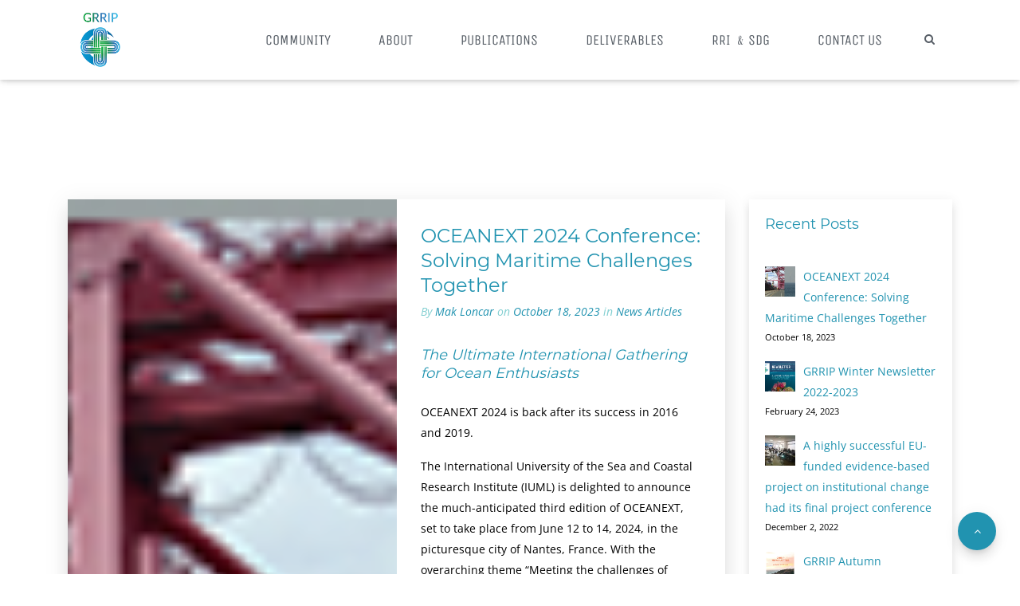

--- FILE ---
content_type: text/html; charset=UTF-8
request_url: https://grrip.eu/category/newsarticles/
body_size: 18510
content:
<!DOCTYPE html><html lang="en-US"><head><meta charset="UTF-8"><meta name="viewport" content="width=device-width, initial-scale=1"><link rel="profile" href="https://gmpg.org/xfn/11"><link rel="pingback" href="https://grrip.eu/xmlrpc.php"><title>News Articles &#8211; GRRIP Project</title><link rel="preconnect" href="https://fonts.gstatic.com/" crossorigin/><link rel="preconnect" href="https://fonts.googleapis.com"/><style type="text/css">@font-face {
 font-family: 'Montserrat';
 font-style: normal;
 font-weight: 400;
 font-display: swap;
 src: url(https://fonts.gstatic.com/s/montserrat/v18/JTUSjIg1_i6t8kCHKm459Wlhzg.ttf) format('truetype');
}
@font-face {
 font-family: 'Montserrat';
 font-style: normal;
 font-weight: 700;
 font-display: swap;
 src: url(https://fonts.gstatic.com/s/montserrat/v18/JTURjIg1_i6t8kCHKm45_dJE3gnD-w.ttf) format('truetype');
}
@font-face {
 font-family: 'Open Sans';
 font-style: italic;
 font-weight: 300;
 font-stretch: normal;
 font-display: swap;
 src: url(https://fonts.gstatic.com/s/opensans/v27/memQYaGs126MiZpBA-UFUIcVXSCEkx2cmqvXlWq8tWZ0Pw86hd0Rk5hkWVAexQ.ttf) format('truetype');
}
@font-face {
 font-family: 'Open Sans';
 font-style: italic;
 font-weight: 400;
 font-stretch: normal;
 font-display: swap;
 src: url(https://fonts.gstatic.com/s/opensans/v27/memQYaGs126MiZpBA-UFUIcVXSCEkx2cmqvXlWq8tWZ0Pw86hd0Rk8ZkWVAexQ.ttf) format('truetype');
}
@font-face {
 font-family: 'Open Sans';
 font-style: normal;
 font-weight: 300;
 font-stretch: normal;
 font-display: swap;
 src: url(https://fonts.gstatic.com/s/opensans/v27/memSYaGs126MiZpBA-UvWbX2vVnXBbObj2OVZyOOSr4dVJWUgsiH0B4gaVc.ttf) format('truetype');
}
@font-face {
 font-family: 'Open Sans';
 font-style: normal;
 font-weight: 400;
 font-stretch: normal;
 font-display: swap;
 src: url(https://fonts.gstatic.com/s/opensans/v27/memSYaGs126MiZpBA-UvWbX2vVnXBbObj2OVZyOOSr4dVJWUgsjZ0B4gaVc.ttf) format('truetype');
}
@font-face {
 font-family: 'Open Sans';
 font-style: normal;
 font-weight: 700;
 font-stretch: normal;
 font-display: swap;
 src: url(https://fonts.gstatic.com/s/opensans/v27/memSYaGs126MiZpBA-UvWbX2vVnXBbObj2OVZyOOSr4dVJWUgsg-1x4gaVc.ttf) format('truetype');
}
@font-face {
 font-family: 'Roboto';
 font-style: normal;
 font-weight: 100;
 font-display: swap;
 src: url(https://fonts.gstatic.com/s/roboto/v29/KFOkCnqEu92Fr1MmgVxIIzc.ttf) format('truetype');
}
@font-face {
 font-family: 'Roboto';
 font-style: normal;
 font-weight: 300;
 font-display: swap;
 src: url(https://fonts.gstatic.com/s/roboto/v29/KFOlCnqEu92Fr1MmSU5fBBc9.ttf) format('truetype');
}
@font-face {
 font-family: 'Roboto';
 font-style: normal;
 font-weight: 400;
 font-display: swap;
 src: url(https://fonts.gstatic.com/s/roboto/v29/KFOmCnqEu92Fr1Mu4mxP.ttf) format('truetype');
}
@font-face {
 font-family: 'Roboto';
 font-style: normal;
 font-weight: 700;
 font-display: swap;
 src: url(https://fonts.gstatic.com/s/roboto/v29/KFOlCnqEu92Fr1MmWUlfBBc9.ttf) format('truetype');
}
@font-face {
 font-family: 'Unica One';
 font-style: normal;
 font-weight: 400;
 font-display: swap;
 src: url(https://fonts.gstatic.com/s/unicaone/v8/DPEuYwWHyAYGVTSmalsRcd3b.ttf) format('truetype');
} </style><link rel="stylesheet" id="siteground-optimizer-combined-css-4261d4d995ec88efc88ed2435252f3cc" href="https://grrip.eu/wp-content/uploads/siteground-optimizer-assets/siteground-optimizer-combined-css-4261d4d995ec88efc88ed2435252f3cc.css" media="all" /> <style type="text/css"> .verso-footer > .upper-footer {
 padding-top: 90px;
 padding-bottom: 90px;
 }
 .verso-blog-header {
 padding-top: 30px;
 padding-bottom: 50px;
 }
 .verso-default-page-padding {
 padding-top: 150px;
 padding-bottom:  150px;
 }
 .verso-global-margin-bottom-big {
 margin-bottom: 50px !important;
 }
 .verso-global-margin-bottom-small {
 margin-bottom: 30px !important;
 } </style><meta name='robots' content='max-image-preview:large' /> <style>img:is([sizes="auto" i], [sizes^="auto," i]) { contain-intrinsic-size: 3000px 1500px }</style><link rel='dns-prefetch' href='//stats.wp.com' /><link rel='dns-prefetch' href='//fonts.googleapis.com' /><link rel='dns-prefetch' href='//i0.wp.com' /><link rel='dns-prefetch' href='//c0.wp.com' /><link rel="alternate" type="application/rss+xml" title="GRRIP Project &raquo; Feed" href="https://grrip.eu/feed/" /><link rel="alternate" type="application/rss+xml" title="GRRIP Project &raquo; Comments Feed" href="https://grrip.eu/comments/feed/" /><link rel="alternate" type="application/rss+xml" title="GRRIP Project &raquo; News Articles Category Feed" href="https://grrip.eu/category/newsarticles/feed/" /> <!-- This site uses the Google Analytics by MonsterInsights plugin v9.2.2 - Using Analytics tracking - https://www.monsterinsights.com/ --> <!-- Note: MonsterInsights is not currently configured on this site. The site owner needs to authenticate with Google Analytics in the MonsterInsights settings panel. --> <!-- No tracking code set --> <!-- / Google Analytics by MonsterInsights --> <style id='jetpack-sharing-buttons-style-inline-css' type='text/css'> .jetpack-sharing-buttons__services-list{display:flex;flex-direction:row;flex-wrap:wrap;gap:0;list-style-type:none;margin:5px;padding:0}.jetpack-sharing-buttons__services-list.has-small-icon-size{font-size:12px}.jetpack-sharing-buttons__services-list.has-normal-icon-size{font-size:16px}.jetpack-sharing-buttons__services-list.has-large-icon-size{font-size:24px}.jetpack-sharing-buttons__services-list.has-huge-icon-size{font-size:36px}@media print{.jetpack-sharing-buttons__services-list{display:none!important}}.editor-styles-wrapper .wp-block-jetpack-sharing-buttons{gap:0;padding-inline-start:0}ul.jetpack-sharing-buttons__services-list.has-background{padding:1.25em 2.375em} </style> <style id='classic-theme-styles-inline-css' type='text/css'> /*! This file is auto-generated */
.wp-block-button__link{color:#fff;background-color:#32373c;border-radius:9999px;box-shadow:none;text-decoration:none;padding:calc(.667em + 2px) calc(1.333em + 2px);font-size:1.125em}.wp-block-file__button{background:#32373c;color:#fff;text-decoration:none} </style> <style id='global-styles-inline-css' type='text/css'> :root{--wp--preset--aspect-ratio--square: 1;--wp--preset--aspect-ratio--4-3: 4/3;--wp--preset--aspect-ratio--3-4: 3/4;--wp--preset--aspect-ratio--3-2: 3/2;--wp--preset--aspect-ratio--2-3: 2/3;--wp--preset--aspect-ratio--16-9: 16/9;--wp--preset--aspect-ratio--9-16: 9/16;--wp--preset--color--black: #000000;--wp--preset--color--cyan-bluish-gray: #abb8c3;--wp--preset--color--white: #ffffff;--wp--preset--color--pale-pink: #f78da7;--wp--preset--color--vivid-red: #cf2e2e;--wp--preset--color--luminous-vivid-orange: #ff6900;--wp--preset--color--luminous-vivid-amber: #fcb900;--wp--preset--color--light-green-cyan: #7bdcb5;--wp--preset--color--vivid-green-cyan: #00d084;--wp--preset--color--pale-cyan-blue: #8ed1fc;--wp--preset--color--vivid-cyan-blue: #0693e3;--wp--preset--color--vivid-purple: #9b51e0;--wp--preset--gradient--vivid-cyan-blue-to-vivid-purple: linear-gradient(135deg,rgba(6,147,227,1) 0%,rgb(155,81,224) 100%);--wp--preset--gradient--light-green-cyan-to-vivid-green-cyan: linear-gradient(135deg,rgb(122,220,180) 0%,rgb(0,208,130) 100%);--wp--preset--gradient--luminous-vivid-amber-to-luminous-vivid-orange: linear-gradient(135deg,rgba(252,185,0,1) 0%,rgba(255,105,0,1) 100%);--wp--preset--gradient--luminous-vivid-orange-to-vivid-red: linear-gradient(135deg,rgba(255,105,0,1) 0%,rgb(207,46,46) 100%);--wp--preset--gradient--very-light-gray-to-cyan-bluish-gray: linear-gradient(135deg,rgb(238,238,238) 0%,rgb(169,184,195) 100%);--wp--preset--gradient--cool-to-warm-spectrum: linear-gradient(135deg,rgb(74,234,220) 0%,rgb(151,120,209) 20%,rgb(207,42,186) 40%,rgb(238,44,130) 60%,rgb(251,105,98) 80%,rgb(254,248,76) 100%);--wp--preset--gradient--blush-light-purple: linear-gradient(135deg,rgb(255,206,236) 0%,rgb(152,150,240) 100%);--wp--preset--gradient--blush-bordeaux: linear-gradient(135deg,rgb(254,205,165) 0%,rgb(254,45,45) 50%,rgb(107,0,62) 100%);--wp--preset--gradient--luminous-dusk: linear-gradient(135deg,rgb(255,203,112) 0%,rgb(199,81,192) 50%,rgb(65,88,208) 100%);--wp--preset--gradient--pale-ocean: linear-gradient(135deg,rgb(255,245,203) 0%,rgb(182,227,212) 50%,rgb(51,167,181) 100%);--wp--preset--gradient--electric-grass: linear-gradient(135deg,rgb(202,248,128) 0%,rgb(113,206,126) 100%);--wp--preset--gradient--midnight: linear-gradient(135deg,rgb(2,3,129) 0%,rgb(40,116,252) 100%);--wp--preset--font-size--small: 13px;--wp--preset--font-size--medium: 20px;--wp--preset--font-size--large: 36px;--wp--preset--font-size--x-large: 42px;--wp--preset--spacing--20: 0.44rem;--wp--preset--spacing--30: 0.67rem;--wp--preset--spacing--40: 1rem;--wp--preset--spacing--50: 1.5rem;--wp--preset--spacing--60: 2.25rem;--wp--preset--spacing--70: 3.38rem;--wp--preset--spacing--80: 5.06rem;--wp--preset--shadow--natural: 6px 6px 9px rgba(0, 0, 0, 0.2);--wp--preset--shadow--deep: 12px 12px 50px rgba(0, 0, 0, 0.4);--wp--preset--shadow--sharp: 6px 6px 0px rgba(0, 0, 0, 0.2);--wp--preset--shadow--outlined: 6px 6px 0px -3px rgba(255, 255, 255, 1), 6px 6px rgba(0, 0, 0, 1);--wp--preset--shadow--crisp: 6px 6px 0px rgba(0, 0, 0, 1);}:where(.is-layout-flex){gap: 0.5em;}:where(.is-layout-grid){gap: 0.5em;}body .is-layout-flex{display: flex;}.is-layout-flex{flex-wrap: wrap;align-items: center;}.is-layout-flex > :is(*, div){margin: 0;}body .is-layout-grid{display: grid;}.is-layout-grid > :is(*, div){margin: 0;}:where(.wp-block-columns.is-layout-flex){gap: 2em;}:where(.wp-block-columns.is-layout-grid){gap: 2em;}:where(.wp-block-post-template.is-layout-flex){gap: 1.25em;}:where(.wp-block-post-template.is-layout-grid){gap: 1.25em;}.has-black-color{color: var(--wp--preset--color--black) !important;}.has-cyan-bluish-gray-color{color: var(--wp--preset--color--cyan-bluish-gray) !important;}.has-white-color{color: var(--wp--preset--color--white) !important;}.has-pale-pink-color{color: var(--wp--preset--color--pale-pink) !important;}.has-vivid-red-color{color: var(--wp--preset--color--vivid-red) !important;}.has-luminous-vivid-orange-color{color: var(--wp--preset--color--luminous-vivid-orange) !important;}.has-luminous-vivid-amber-color{color: var(--wp--preset--color--luminous-vivid-amber) !important;}.has-light-green-cyan-color{color: var(--wp--preset--color--light-green-cyan) !important;}.has-vivid-green-cyan-color{color: var(--wp--preset--color--vivid-green-cyan) !important;}.has-pale-cyan-blue-color{color: var(--wp--preset--color--pale-cyan-blue) !important;}.has-vivid-cyan-blue-color{color: var(--wp--preset--color--vivid-cyan-blue) !important;}.has-vivid-purple-color{color: var(--wp--preset--color--vivid-purple) !important;}.has-black-background-color{background-color: var(--wp--preset--color--black) !important;}.has-cyan-bluish-gray-background-color{background-color: var(--wp--preset--color--cyan-bluish-gray) !important;}.has-white-background-color{background-color: var(--wp--preset--color--white) !important;}.has-pale-pink-background-color{background-color: var(--wp--preset--color--pale-pink) !important;}.has-vivid-red-background-color{background-color: var(--wp--preset--color--vivid-red) !important;}.has-luminous-vivid-orange-background-color{background-color: var(--wp--preset--color--luminous-vivid-orange) !important;}.has-luminous-vivid-amber-background-color{background-color: var(--wp--preset--color--luminous-vivid-amber) !important;}.has-light-green-cyan-background-color{background-color: var(--wp--preset--color--light-green-cyan) !important;}.has-vivid-green-cyan-background-color{background-color: var(--wp--preset--color--vivid-green-cyan) !important;}.has-pale-cyan-blue-background-color{background-color: var(--wp--preset--color--pale-cyan-blue) !important;}.has-vivid-cyan-blue-background-color{background-color: var(--wp--preset--color--vivid-cyan-blue) !important;}.has-vivid-purple-background-color{background-color: var(--wp--preset--color--vivid-purple) !important;}.has-black-border-color{border-color: var(--wp--preset--color--black) !important;}.has-cyan-bluish-gray-border-color{border-color: var(--wp--preset--color--cyan-bluish-gray) !important;}.has-white-border-color{border-color: var(--wp--preset--color--white) !important;}.has-pale-pink-border-color{border-color: var(--wp--preset--color--pale-pink) !important;}.has-vivid-red-border-color{border-color: var(--wp--preset--color--vivid-red) !important;}.has-luminous-vivid-orange-border-color{border-color: var(--wp--preset--color--luminous-vivid-orange) !important;}.has-luminous-vivid-amber-border-color{border-color: var(--wp--preset--color--luminous-vivid-amber) !important;}.has-light-green-cyan-border-color{border-color: var(--wp--preset--color--light-green-cyan) !important;}.has-vivid-green-cyan-border-color{border-color: var(--wp--preset--color--vivid-green-cyan) !important;}.has-pale-cyan-blue-border-color{border-color: var(--wp--preset--color--pale-cyan-blue) !important;}.has-vivid-cyan-blue-border-color{border-color: var(--wp--preset--color--vivid-cyan-blue) !important;}.has-vivid-purple-border-color{border-color: var(--wp--preset--color--vivid-purple) !important;}.has-vivid-cyan-blue-to-vivid-purple-gradient-background{background: var(--wp--preset--gradient--vivid-cyan-blue-to-vivid-purple) !important;}.has-light-green-cyan-to-vivid-green-cyan-gradient-background{background: var(--wp--preset--gradient--light-green-cyan-to-vivid-green-cyan) !important;}.has-luminous-vivid-amber-to-luminous-vivid-orange-gradient-background{background: var(--wp--preset--gradient--luminous-vivid-amber-to-luminous-vivid-orange) !important;}.has-luminous-vivid-orange-to-vivid-red-gradient-background{background: var(--wp--preset--gradient--luminous-vivid-orange-to-vivid-red) !important;}.has-very-light-gray-to-cyan-bluish-gray-gradient-background{background: var(--wp--preset--gradient--very-light-gray-to-cyan-bluish-gray) !important;}.has-cool-to-warm-spectrum-gradient-background{background: var(--wp--preset--gradient--cool-to-warm-spectrum) !important;}.has-blush-light-purple-gradient-background{background: var(--wp--preset--gradient--blush-light-purple) !important;}.has-blush-bordeaux-gradient-background{background: var(--wp--preset--gradient--blush-bordeaux) !important;}.has-luminous-dusk-gradient-background{background: var(--wp--preset--gradient--luminous-dusk) !important;}.has-pale-ocean-gradient-background{background: var(--wp--preset--gradient--pale-ocean) !important;}.has-electric-grass-gradient-background{background: var(--wp--preset--gradient--electric-grass) !important;}.has-midnight-gradient-background{background: var(--wp--preset--gradient--midnight) !important;}.has-small-font-size{font-size: var(--wp--preset--font-size--small) !important;}.has-medium-font-size{font-size: var(--wp--preset--font-size--medium) !important;}.has-large-font-size{font-size: var(--wp--preset--font-size--large) !important;}.has-x-large-font-size{font-size: var(--wp--preset--font-size--x-large) !important;}
:where(.wp-block-post-template.is-layout-flex){gap: 1.25em;}:where(.wp-block-post-template.is-layout-grid){gap: 1.25em;}
:where(.wp-block-columns.is-layout-flex){gap: 2em;}:where(.wp-block-columns.is-layout-grid){gap: 2em;}
:root :where(.wp-block-pullquote){font-size: 1.5em;line-height: 1.6;} </style> <!--[if lt IE 9]><link rel='stylesheet' id='vc_lte_ie9-css' href='https://grrip.eu/wp-content/plugins/js_composer/assets/css/vc_lte_ie9.min.css?ver=6.0.5' type='text/css' media='screen' /> <![endif]--> <script>if (document.location.protocol != "https:") { document.location = document.URL.replace(/^http:/i, "https:"); }</script><script type="text/javascript" src="https://c0.wp.com/c/6.7.4/wp-includes/js/jquery/jquery.min.js" id="jquery-core-js"></script> <script type="text/javascript" src="https://c0.wp.com/c/6.7.4/wp-includes/js/jquery/jquery-migrate.min.js" id="jquery-migrate-js"></script> <script defer type="text/javascript" src="https://grrip.eu/wp-content/uploads/siteground-optimizer-assets/mec-general-calendar-script.min.js?ver=6.5.1" id="mec-general-calendar-script-js"></script> <script type="text/javascript" id="mec-frontend-script-js-extra"> /* <![CDATA[ */
var mecdata = {"day":"day","days":"days","hour":"hour","hours":"hours","minute":"minute","minutes":"minutes","second":"second","seconds":"seconds","elementor_edit_mode":"no","recapcha_key":"","ajax_url":"https:\/\/grrip.eu\/wp-admin\/admin-ajax.php","fes_nonce":"05f9b3ca1b","current_year":"2026","current_month":"01","datepicker_format":"yy-mm-dd&Y-m-d"};
/* ]]> */ </script> <script defer type="text/javascript" src="https://grrip.eu/wp-content/uploads/siteground-optimizer-assets/mec-frontend-script.min.js?ver=6.5.1" id="mec-frontend-script-js"></script> <script defer type="text/javascript" src="https://grrip.eu/wp-content/uploads/siteground-optimizer-assets/mec-events-script.min.js?ver=6.5.1" id="mec-events-script-js"></script> <script defer type="text/javascript" src="https://grrip.eu/wp-content/themes/verso/assets/js/bootstrap.min.js?ver=1.5.3" id="bootstrap-js"></script> <script defer type="text/javascript" src="https://grrip.eu/wp-content/themes/verso/assets/js/jquery-waypoints.min.js?ver=1.5.3" id="jquery-waypoints-js"></script> <script defer type="text/javascript" src="https://grrip.eu/wp-content/themes/verso/assets/js/magnific-popup.min.js?ver=1.5.3" id="magnific-js"></script> <script defer type="text/javascript" src="https://grrip.eu/wp-content/themes/verso/assets/js/pace.min.js?ver=1.5.3" id="pace-js"></script> <script defer type="text/javascript" src="https://grrip.eu/wp-content/themes/verso/assets/js/parallax-background.min.js?ver=1.5.3" id="parallax-background-js"></script> <script defer type="text/javascript" src="https://grrip.eu/wp-content/themes/verso/assets/js/smooth-scroll.min.js?ver=1.5.3" id="smooth-scroll-js"></script> <script defer type="text/javascript" src="https://grrip.eu/wp-content/themes/verso/assets/js/jquery.countdown.min.js?ver=1.5.3" id="jquery-countdown-js"></script> <script type="text/javascript" id="verso--theme-js-extra"> /* <![CDATA[ */
var theme = {"siteLoader":"off"};
/* ]]> */ </script> <script defer type="text/javascript" src="https://grrip.eu/wp-content/themes/verso/assets/js/verso.min.js?ver=1.5.3" id="verso--theme-js"></script><link rel="https://api.w.org/" href="https://grrip.eu/wp-json/" /><link rel="alternate" title="JSON" type="application/json" href="https://grrip.eu/wp-json/wp/v2/categories/1" /><!--[if IE 9]> <script>var _gambitParallaxIE9 = true;</script> <![endif]--> <style>img#wpstats{display:none}</style><meta name="generator" content="Powered by WPBakery Page Builder - drag and drop page builder for WordPress."/> <style type="text/css" id="custom-background-css"> body.custom-background { background-color: #ffffff; } </style> <!-- Google Tag Manager --> <script>(function(w,d,s,l,i){w[l]=w[l]||[];w[l].push({'gtm.start':
new Date().getTime(),event:'gtm.js'});var f=d.getElementsByTagName(s)[0],
j=d.createElement(s),dl=l!='dataLayer'?'&l='+l:'';j.async=true;j.src=
'https://www.googletagmanager.com/gtm.js?id='+i+dl;f.parentNode.insertBefore(j,f);
})(window,document,'script','dataLayer','GTM-W99MTJK');</script> <!-- End Google Tag Manager --><link rel="icon" href="https://i0.wp.com/grrip.eu/wp-content/uploads/2020/07/GRRIP_Logo_web150x150.png?fit=32%2C32&#038;ssl=1" sizes="32x32" /><link rel="icon" href="https://i0.wp.com/grrip.eu/wp-content/uploads/2020/07/GRRIP_Logo_web150x150.png?fit=150%2C148&#038;ssl=1" sizes="192x192" /><link rel="apple-touch-icon" href="https://i0.wp.com/grrip.eu/wp-content/uploads/2020/07/GRRIP_Logo_web150x150.png?fit=150%2C148&#038;ssl=1" /><meta name="msapplication-TileImage" content="https://i0.wp.com/grrip.eu/wp-content/uploads/2020/07/GRRIP_Logo_web150x150.png?fit=150%2C148&#038;ssl=1" /> <style type="text/css" id="wp-custom-css"> /*
You can add your own CSS here.
Click the help icon above to learn more.
*/
.verso-demo-bg-gradiend-01 {
 background-image: linear-gradient(to bottom right,#1badac 0,#007674);
}
.verso-demo-bg-gradiend-02 {
 background-image: linear-gradient(to bottom right,#00aea8 0,#089e99);
}
.text-shadow {
 text-shadow: 0 2px 4px rgba(0,0,0,.2);
}
.verso-demo-color-red {
 color: #e30e2a;
}
.verso-blog-header{
background-image: linear-gradient(to bottom right,#1badac 0,#007674);
}
.btn {
 font-family: "Pathway Gothic One";
 letter-spacing: 1px;
 font-size: 14px;
 line-height: 20px;
}
.btn-lg {
 padding-left: 60px;
 padding-right: 60px;
}
.verso-go-top {
 box-shadow: 0 6px 6px -3px rgba(0,0,0,.1), 0 10px 14px 1px rgba(0,0,0,.07), 0 4px 18px 3px rgba(0,0,0,.06);
}
.verso-go-top:hover {
 box-shadow: 0 8px 9px -5px rgba(0,0,0,.1), 0 15px 22px 2px rgba(0,0,0,.07), 0 6px 28px 5px rgba(0,0,0,.06);
}
.card-inverse {
 background: linear-gradient(120deg, #00A6A0, #047b79);
}
.card-inverse .blockquote {
 color: #fff;
}
.vc_gitem-post-data-source-post_excerpt
{
 height:150px;
}
.vc_gitem-post-data-source-post_title
{
 height:40px;
}
body
{
 color:black;
}
.vc_custom_1589446263340
{
padding-top: 0px !important;
 padding-bottom: 0px !important;
}
.z-index100
{
 z-index:100;
}
.vc_btn3.vc_btn3-color-juicy-pink, .vc_btn3.vc_btn3-color-juicy-pink.vc_btn3-style-flat
{
 background-color:#3a93b1;
}
.bg-blue {
 background-image: linear-gradient(8deg, #2193B0 0%, #6DD5ED 100%);
}
.bg-dblue {
 background-image: linear-gradient(8deg, #136e86 0%, #4fb9d2 100%);
}
.carousel-control-prev {
 left: -50px;
}
.carousel-control-next {
 right: -50px;
}
.alert-success
{
 background-image: linear-gradient(8deg, #2193B0 0%, #6DD5ED 100%);
}
.verso-upper-15
{
 padding-top:15px;
}
background-color:#3a93b1;
}
.bg-blue {
 background-image: linear-gradient(8deg, #2193B0 0%, #6DD5ED 100%);
}
.verso-footer .section:first-child {
 font-size: 14px;
 color: black;
 background-color: white;
}
.verso-footer .section+.section {
 font-size: 14px;
 color: #f5f5f5;
 background-color:#2193b0;
}
 .verso-footer .section:first-child .h4
{
color:#2193b0;;
}
.alert-success {
 background-image: linear-gradient(to bottom right,#1badac 0,#007674);
}
.bg-green
{
 background-image: linear-gradient(to bottom right,#1badac 0,#007674);
}
svg tspan{display:none;	}
#map
{
 margin-left: auto;
 margin-right: auto; 
}
.vc_gitem-post-data-source-post_title,
.vc_gitem-post-data-source-post_excerpt {
 height: auto!important; 
}
.vc_custom_heading.vc_gitem-post-data.vc_gitem-post-data-source-post_excerpt{
 max-height:280px;
 overflow:hidden;
}
/*.vc_custom_heading.vc_gitem-post-data.vc_gitem-post-data-source-post_excerpt:before {
 content:'';
 width:100%;
 height:100%; 
 position:absolute;
 left:0;
 top:0;
 background:linear-gradient(transparent 150px, white);
}
*/
.vc_btn3-container.vc_btn3-left {
 text-align: right;
}
.vc_btn3.vc_btn3-color-juicy-pink.vc_btn3-style-flat:focus, .vc_btn3.vc_btn3-color-juicy-pink.vc_btn3-style-flat:hover, .vc_btn3.vc_btn3-color-juicy-pink:focus, .vc_btn3.vc_btn3-color-juicy-pink:hover {
 color: #f7f7f7;
 background-color: #007396;
}
.mec-single-modern .mec-events-event-image img {
 width: 100%;
 height: auto;
}
.mec-events-event-image img{
 height:auto;
}
.mainCard{
 height:100%;
 width: 100%;
} </style> <noscript><style> .wpb_animate_when_almost_visible { opacity: 1; }</style></noscript></head><body data-rsssl=1 data-rsssl=1 class="archive category category-newsarticles category-1 custom-background wpb-js-composer js-comp-ver-6.0.5 vc_responsive"> <!-- Google Tag Manager (noscript) --> <noscript><iframe src="https://www.googletagmanager.com/ns.html?id=GTM-W99MTJK"
height="0" width="0" style="display:none;visibility:hidden"></iframe></noscript> <!-- End Google Tag Manager (noscript) --><div class="pace-overlay"></div><div class="verso-content-box verso-content-box-move-behind"><div class="verso-header  "><div class="verso-nav verso-nav-layout-logo-l-menu-r  verso-nav-click verso-nav-sticky"><div class="verso-nav-inner"><div class="verso-nav-container verso-customizer-menu-layout"><div class="verso-nav-brand"> <a href="https://grrip.eu" class="verso-customizer-menu-logo-text" > <img src="https://grrip.eu/wp-content/uploads/2020/07/GRRIP_Logo_web150x150.png" alt="GRRIP Project"> </a></div> <!-- Mobile menu toggle button --><div class="verso-nav-mobile"> <a id="nav-toggle" href="#"> <span></span> </a></div><nav class="verso-nav-menu"><ul id="menu-main" class="verso-nav-list"><li id="menu-item-3930" class="menu-item menu-item-type-post_type menu-item-object-page menu-item-home nav-item menu-item-3930"><a title="Community" href="https://grrip.eu/">Community</a></li><li id="menu-item-178" class="menu-item menu-item-type-post_type menu-item-object-page nav-item menu-item-178"><a title="About" href="https://grrip.eu/about-us/">About</a></li><li id="menu-item-409" class="menu-item menu-item-type-post_type menu-item-object-page nav-item menu-item-409"><a title="PUBLICATIONS" href="https://grrip.eu/news/">PUBLICATIONS</a></li><li id="menu-item-3806" class="menu-item menu-item-type-post_type menu-item-object-page nav-item menu-item-3806"><a title="Deliverables" href="https://grrip.eu/deliverables/">Deliverables</a></li><li id="menu-item-483" class="menu-item menu-item-type-post_type menu-item-object-page nav-item menu-item-483"><a title="RRI ﹠SDG" href="https://grrip.eu/impact/">RRI ﹠SDG</a></li><li id="menu-item-320" class="menu-item menu-item-type-post_type menu-item-object-page nav-item menu-item-320"><a title="Contact Us" href="https://grrip.eu/contact-us/">Contact Us</a></li></ul><div class="verso-nav-widget"><div id="versosearchwidget-2" class="verso-widget widget widget_search"><div class="verso-icon-set"> <a class="verso-icon-set-item verso-transition verso-search-widget-button-open" href="#"> <i class="fa fa-search"></i> </a></div></div></div></nav></div></div></div></div><div id="content" role="main"><div class="section"><div class="section-content verso-default-page-padding"><div class="container"><div class="row verso-customizer-blog-list-post-layout"><div class="col-lg-9 verso-global-margin-bottom-big"><article id="post-3956" class="card card-horizontal verso-global-shadow-normal verso-global-shadow-hover verso-transition verso-global-margin-bottom-small card-regular  post-3956 post type-post status-publish format-standard has-post-thumbnail hentry category-newsarticles"><div class="row"><div class="col-md-6"><div class="card-img-container"> <a href="https://grrip.eu/3956-2/"> <img width="750" height="188" src="[data-uri]" data-src="https://i0.wp.com/grrip.eu/wp-content/uploads/2023/10/Banniere_site_Sciencesconf_750px.png?fit=750%2C188&amp;ssl=1" class="card-img wp-post-image lazyload" alt="OCEANEXT 2024 Conference: Solving Maritime Challenges Together" decoding="async" fetchpriority="high" data-srcset="https://i0.wp.com/grrip.eu/wp-content/uploads/2023/10/Banniere_site_Sciencesconf_750px.png?w=750&amp;ssl=1 750w, https://i0.wp.com/grrip.eu/wp-content/uploads/2023/10/Banniere_site_Sciencesconf_750px.png?resize=300%2C75&amp;ssl=1 300w" sizes="(max-width: 750px) 100vw, 750px" /><noscript><img width="750" height="188" src="https://i0.wp.com/grrip.eu/wp-content/uploads/2023/10/Banniere_site_Sciencesconf_750px.png?fit=750%2C188&amp;ssl=1" class="card-img wp-post-image lazyload" alt="OCEANEXT 2024 Conference: Solving Maritime Challenges Together" decoding="async" fetchpriority="high" srcset="https://i0.wp.com/grrip.eu/wp-content/uploads/2023/10/Banniere_site_Sciencesconf_750px.png?w=750&amp;ssl=1 750w, https://i0.wp.com/grrip.eu/wp-content/uploads/2023/10/Banniere_site_Sciencesconf_750px.png?resize=300%2C75&amp;ssl=1 300w" sizes="(max-width: 750px) 100vw, 750px" /></noscript> </a></div></div><div class="col-md-6"><div class="card-body"><h2 class="card-title verso-customizer-blog-slist-title-size h3 verso-mb-1"> <a href="https://grrip.eu/3956-2/"> OCEANEXT 2024 Conference: Solving Maritime Challenges Together </a></h2><p class="card-subtitle text-muted font-italic verso-mb-3"> By <a href="https://grrip.eu/author/mak/">Mak Loncar</a> on <a href="https://grrip.eu/2023/10/18/"> October 18, 2023 </a> in <a href="https://grrip.eu/category/newsarticles/" rel="category tag">News Articles</a></p><h4><em>The Ultimate International Gathering for Ocean Enthusiasts</em></h4><p>OCEANEXT 2024 is back after its success in 2016 and 2019.</p><p>The International University of the Sea and Coastal Research Institute (IUML) is delighted to announce the much-anticipated third edition of OCEANEXT, set to take place from June 12 to 14, 2024, in the picturesque city of Nantes, France. With the overarching theme &#8220;Meeting the challenges of maritime and coastal socio-ecosystems together,&#8221; OCEANEXT 2024 promises to be a pivotal event for experts and enthusiasts of marine and coastal sciences. Professor Franck SCHOEFS from the GRRIP community will lead a special session dedicated to &#8220;Responsible Research and Innovation (RRI) in Maritime,&#8221; providing valuable insights into the responsible and sustainable facets of maritime research.</p><p><strong>Teamwork Makes the Dream Work</strong></p><p>The theme for OCEANEXT 2024 is: &#8220;Meeting the challenges of maritime and coastal socio-ecosystems together&#8221;.</p><p><strong>For Everyone, By Everyone</strong></p><p>Started in 2016 by COSELMAR, OCEANEXT brings together people from different fields to talk about how to solve ocean problems. This conference is all about sharing ideas and coming up with solutions that make sense.</p><p><strong>Meet the Leaders</strong></p><p>This year, Justine Dumay and Sophie Pardo are leading the charge.</p><p>OCEANEXT 2024 covers an array of themes, catering to a diverse range of interests in maritime and coastal science. The event is characterized by its commitment to fostering dialogue and exploration across disciplines.</p><h3>Themes of the Conference:</h3><p><img decoding="async" class="lazyload" title="Coquillage" src="[data-uri]" data-src="https://oceanext2024.sciencesconf.org/data/pages/Bullet_Point_Shell_15px.png" alt="Coquillage" /><noscript><img data-recalc-dims="1" decoding="async" class="lazyload" title="Coquillage" src="https://i0.wp.com/oceanext2024.sciencesconf.org/data/pages/Bullet_Point_Shell_15px.png?w=640&#038;ssl=1" alt="Coquillage" /></noscript> New practices, new uses: how are professions evolving?</p><p><img decoding="async" class="lazyload" title="Coquillage" src="[data-uri]" data-src="https://oceanext2024.sciencesconf.org/data/pages/Bullet_Point_Shell_15px.png" alt="Coquillage" /><noscript><img data-recalc-dims="1" decoding="async" class="lazyload" title="Coquillage" src="https://i0.wp.com/oceanext2024.sciencesconf.org/data/pages/Bullet_Point_Shell_15px.png?w=640&#038;ssl=1" alt="Coquillage" /></noscript> Art and science</p><p><img decoding="async" class="lazyload" title="Coquillage" src="[data-uri]" data-src="https://oceanext2024.sciencesconf.org/data/pages/Bullet_Point_Shell_15px.png" alt="Coquillage" /><noscript><img data-recalc-dims="1" decoding="async" class="lazyload" title="Coquillage" src="https://i0.wp.com/oceanext2024.sciencesconf.org/data/pages/Bullet_Point_Shell_15px.png?w=640&#038;ssl=1" alt="Coquillage" /></noscript> Nature-based solutions to climate change</p><p><img decoding="async" class="lazyload" title="Coquillage" src="[data-uri]" data-src="https://oceanext2024.sciencesconf.org/data/pages/Bullet_Point_Shell_15px.png" alt="Coquillage" /><noscript><img data-recalc-dims="1" decoding="async" class="lazyload" title="Coquillage" src="https://i0.wp.com/oceanext2024.sciencesconf.org/data/pages/Bullet_Point_Shell_15px.png?w=640&#038;ssl=1" alt="Coquillage" /></noscript> Biodiversity and the exposome</p><p><img decoding="async" class="lazyload" title="Coquillage" src="[data-uri]" data-src="https://oceanext2024.sciencesconf.org/data/pages/Bullet_Point_Shell_15px.png" alt="Coquillage" /><noscript><img data-recalc-dims="1" decoding="async" class="lazyload" title="Coquillage" src="https://i0.wp.com/oceanext2024.sciencesconf.org/data/pages/Bullet_Point_Shell_15px.png?w=640&#038;ssl=1" alt="Coquillage" /></noscript> Underwater acoustics: noise and communication</p><p><img decoding="async" class="lazyload" title="Coquillage" src="[data-uri]" data-src="https://oceanext2024.sciencesconf.org/data/pages/Bullet_Point_Shell_15px.png" alt="Coquillage" /><noscript><img data-recalc-dims="1" decoding="async" class="lazyload" title="Coquillage" src="https://i0.wp.com/oceanext2024.sciencesconf.org/data/pages/Bullet_Point_Shell_15px.png?w=640&#038;ssl=1" alt="Coquillage" /></noscript> Eco-materials at sea</p><p><img decoding="async" class="lazyload" title="Coquillage" src="[data-uri]" data-src="https://oceanext2024.sciencesconf.org/data/pages/Bullet_Point_Shell_15px.png" alt="Coquillage" /><noscript><img data-recalc-dims="1" decoding="async" class="lazyload" title="Coquillage" src="https://i0.wp.com/oceanext2024.sciencesconf.org/data/pages/Bullet_Point_Shell_15px.png?w=640&#038;ssl=1" alt="Coquillage" /></noscript> Threats and cybersecurity in the maritime sector: technological and human challenges</p><p><img decoding="async" class="lazyload" title="Coquillage" src="[data-uri]" data-src="https://oceanext2024.sciencesconf.org/data/pages/Bullet_Point_Shell_15px.png" alt="Coquillage" /><noscript><img data-recalc-dims="1" decoding="async" class="lazyload" title="Coquillage" src="https://i0.wp.com/oceanext2024.sciencesconf.org/data/pages/Bullet_Point_Shell_15px.png?w=640&#038;ssl=1" alt="Coquillage" /></noscript> Technological innovation and regulation</p><p><img decoding="async" class="lazyload" title="Coquillage" src="[data-uri]" data-src="https://oceanext2024.sciencesconf.org/data/pages/Bullet_Point_Shell_15px.png" alt="Coquillage" /><noscript><img data-recalc-dims="1" decoding="async" class="lazyload" title="Coquillage" src="https://i0.wp.com/oceanext2024.sciencesconf.org/data/pages/Bullet_Point_Shell_15px.png?w=640&#038;ssl=1" alt="Coquillage" /></noscript> Floating wind turbines</p><p><img decoding="async" class="lazyload" title="Coquillage" src="[data-uri]" data-src="https://oceanext2024.sciencesconf.org/data/pages/Bullet_Point_Shell_15px.png" alt="Coquillage" /><noscript><img data-recalc-dims="1" decoding="async" class="lazyload" title="Coquillage" src="https://i0.wp.com/oceanext2024.sciencesconf.org/data/pages/Bullet_Point_Shell_15px.png?w=640&#038;ssl=1" alt="Coquillage" /></noscript> Decarbonization of maritime transport</p><p><img decoding="async" class="lazyload" title="Coquillage" src="[data-uri]" data-src="https://oceanext2024.sciencesconf.org/data/pages/Bullet_Point_Shell_15px.png" alt="Coquillage" /><noscript><img data-recalc-dims="1" decoding="async" class="lazyload" title="Coquillage" src="https://i0.wp.com/oceanext2024.sciencesconf.org/data/pages/Bullet_Point_Shell_15px.png?w=640&#038;ssl=1" alt="Coquillage" /></noscript> Renewable marine energies: production, distribution and storage</p><p><img decoding="async" class="lazyload" title="Coquillage" src="[data-uri]" data-src="https://oceanext2024.sciencesconf.org/data/pages/Bullet_Point_Shell_15px.png" alt="Coquillage" /><noscript><img data-recalc-dims="1" decoding="async" class="lazyload" title="Coquillage" src="https://i0.wp.com/oceanext2024.sciencesconf.org/data/pages/Bullet_Point_Shell_15px.png?w=640&#038;ssl=1" alt="Coquillage" /></noscript> Sharing maritime space</p><p><img decoding="async" class="lazyload" title="Coquillage" src="[data-uri]" data-src="https://oceanext2024.sciencesconf.org/data/pages/Bullet_Point_Shell_15px.png" alt="Coquillage" /><noscript><img data-recalc-dims="1" decoding="async" class="lazyload" title="Coquillage" src="https://i0.wp.com/oceanext2024.sciencesconf.org/data/pages/Bullet_Point_Shell_15px.png?w=640&#038;ssl=1" alt="Coquillage" /></noscript> Coastline in 2100</p><p><img decoding="async" class="lazyload" title="Coquillage" src="[data-uri]" data-src="https://oceanext2024.sciencesconf.org/data/pages/Bullet_Point_Shell_15px.png" alt="Coquillage" /><noscript><img data-recalc-dims="1" decoding="async" class="lazyload" title="Coquillage" src="https://i0.wp.com/oceanext2024.sciencesconf.org/data/pages/Bullet_Point_Shell_15px.png?w=640&#038;ssl=1" alt="Coquillage" /></noscript> Environmental integration of marine renewable energies</p><p><img decoding="async" class="lazyload" title="Coquillage" src="[data-uri]" data-src="https://oceanext2024.sciencesconf.org/data/pages/Bullet_Point_Shell_15px.png" alt="Coquillage" /><noscript><img data-recalc-dims="1" decoding="async" class="lazyload" title="Coquillage" src="https://i0.wp.com/oceanext2024.sciencesconf.org/data/pages/Bullet_Point_Shell_15px.png?w=640&#038;ssl=1" alt="Coquillage" /></noscript> Sea and health</p><p><img decoding="async" class="lazyload" title="Coquillage" src="[data-uri]" data-src="https://oceanext2024.sciencesconf.org/data/pages/Bullet_Point_Shell_15px.png" alt="Coquillage" /><noscript><img data-recalc-dims="1" decoding="async" class="lazyload" title="Coquillage" src="https://i0.wp.com/oceanext2024.sciencesconf.org/data/pages/Bullet_Point_Shell_15px.png?w=640&#038;ssl=1" alt="Coquillage" /></noscript> Imaginations of the sea</p><p><img decoding="async" class="lazyload" title="Coquillage" src="[data-uri]" data-src="https://oceanext2024.sciencesconf.org/data/pages/Bullet_Point_Shell_15px.png" alt="Coquillage" /><noscript><img data-recalc-dims="1" decoding="async" class="lazyload" title="Coquillage" src="https://i0.wp.com/oceanext2024.sciencesconf.org/data/pages/Bullet_Point_Shell_15px.png?w=640&#038;ssl=1" alt="Coquillage" /></noscript>l Sport and the sea</p><p><img decoding="async" class="lazyload" title="Coquillage" src="[data-uri]" data-src="https://oceanext2024.sciencesconf.org/data/pages/Bullet_Point_Shell_15px.png" alt="Coquillage" /><noscript><img data-recalc-dims="1" decoding="async" class="lazyload" title="Coquillage" src="https://i0.wp.com/oceanext2024.sciencesconf.org/data/pages/Bullet_Point_Shell_15px.png?w=640&#038;ssl=1" alt="Coquillage" /></noscript> Public engagement in science and participatory science</p><p>&nbsp;</p><p>For more information and registration details, please visit the official <a href="https://oceanext2024.sciencesconf.org/?forward-action=index&amp;forward-controller=index&amp;lang=en">OCEANEXT 2024 conference website</a></p></div></div></div> <span class="oxy-display-none"></span></article><article id="post-3798" class="card card-horizontal verso-global-shadow-normal verso-global-shadow-hover verso-transition verso-global-margin-bottom-small card-regular  post-3798 post type-post status-publish format-standard has-post-thumbnail hentry category-newsarticles category-newsletter tag-grrip-project tag-horizon-2020 tag-iuml tag-marei tag-marine-and-maritime tag-plocan tag-responsible-research-and-innovation tag-rri tag-swansea-university tag-wavec"><div class="row"><div class="col-md-6"><div class="card-img-container"> <a href="https://grrip.eu/grrip-winter-newsletter-2022-2023/"> <img width="2652" height="1708" src="[data-uri]" data-src="https://i0.wp.com/grrip.eu/wp-content/uploads/2023/02/Screenshot-2023-02-24-at-15.03.37.png?fit=2652%2C1708&amp;ssl=1" class="card-img wp-post-image lazyload" alt="GRRIP Winter Newsletter 2022-2023" decoding="async" data-srcset="https://i0.wp.com/grrip.eu/wp-content/uploads/2023/02/Screenshot-2023-02-24-at-15.03.37.png?w=2652&amp;ssl=1 2652w, https://i0.wp.com/grrip.eu/wp-content/uploads/2023/02/Screenshot-2023-02-24-at-15.03.37.png?resize=300%2C193&amp;ssl=1 300w, https://i0.wp.com/grrip.eu/wp-content/uploads/2023/02/Screenshot-2023-02-24-at-15.03.37.png?resize=1024%2C659&amp;ssl=1 1024w, https://i0.wp.com/grrip.eu/wp-content/uploads/2023/02/Screenshot-2023-02-24-at-15.03.37.png?resize=768%2C495&amp;ssl=1 768w, https://i0.wp.com/grrip.eu/wp-content/uploads/2023/02/Screenshot-2023-02-24-at-15.03.37.png?resize=1536%2C989&amp;ssl=1 1536w, https://i0.wp.com/grrip.eu/wp-content/uploads/2023/02/Screenshot-2023-02-24-at-15.03.37.png?resize=2048%2C1319&amp;ssl=1 2048w, https://i0.wp.com/grrip.eu/wp-content/uploads/2023/02/Screenshot-2023-02-24-at-15.03.37.png?w=1280&amp;ssl=1 1280w, https://i0.wp.com/grrip.eu/wp-content/uploads/2023/02/Screenshot-2023-02-24-at-15.03.37.png?w=1920&amp;ssl=1 1920w" sizes="(max-width: 2652px) 100vw, 2652px" /><noscript><img width="2652" height="1708" src="https://i0.wp.com/grrip.eu/wp-content/uploads/2023/02/Screenshot-2023-02-24-at-15.03.37.png?fit=2652%2C1708&amp;ssl=1" class="card-img wp-post-image lazyload" alt="GRRIP Winter Newsletter 2022-2023" decoding="async" srcset="https://i0.wp.com/grrip.eu/wp-content/uploads/2023/02/Screenshot-2023-02-24-at-15.03.37.png?w=2652&amp;ssl=1 2652w, https://i0.wp.com/grrip.eu/wp-content/uploads/2023/02/Screenshot-2023-02-24-at-15.03.37.png?resize=300%2C193&amp;ssl=1 300w, https://i0.wp.com/grrip.eu/wp-content/uploads/2023/02/Screenshot-2023-02-24-at-15.03.37.png?resize=1024%2C659&amp;ssl=1 1024w, https://i0.wp.com/grrip.eu/wp-content/uploads/2023/02/Screenshot-2023-02-24-at-15.03.37.png?resize=768%2C495&amp;ssl=1 768w, https://i0.wp.com/grrip.eu/wp-content/uploads/2023/02/Screenshot-2023-02-24-at-15.03.37.png?resize=1536%2C989&amp;ssl=1 1536w, https://i0.wp.com/grrip.eu/wp-content/uploads/2023/02/Screenshot-2023-02-24-at-15.03.37.png?resize=2048%2C1319&amp;ssl=1 2048w, https://i0.wp.com/grrip.eu/wp-content/uploads/2023/02/Screenshot-2023-02-24-at-15.03.37.png?w=1280&amp;ssl=1 1280w, https://i0.wp.com/grrip.eu/wp-content/uploads/2023/02/Screenshot-2023-02-24-at-15.03.37.png?w=1920&amp;ssl=1 1920w" sizes="(max-width: 2652px) 100vw, 2652px" /></noscript> </a></div></div><div class="col-md-6"><div class="card-body"><h2 class="card-title verso-customizer-blog-slist-title-size h3 verso-mb-1"> <a href="https://grrip.eu/grrip-winter-newsletter-2022-2023/"> GRRIP Winter Newsletter 2022-2023 </a></h2><p class="card-subtitle text-muted font-italic verso-mb-3"> By <a href="https://grrip.eu/author/graham/">Graham</a> on <a href="https://grrip.eu/2023/02/24/"> February 24, 2023 </a> in <a href="https://grrip.eu/category/newsarticles/" rel="category tag">News Articles</a>, <a href="https://grrip.eu/category/newsletter/" rel="category tag">Newsletter</a></p><h4 class="null">Dear GRRIP odyssey companions,<br /> We come to the end of the GRRIP project!</h4><p class="null">Over the past four years, the GRRIP project has worked on embedding sustainable Responsible Research and Innovation (RRI) practices in four research performing organisations (RPO<em>s</em>) and one dual-function RPO and research funding organisation (RFO) (total 5 RPO<em>s</em>&amp;RFO) in the marine and maritime sector to achieve institutional and cultural change. These organisations are:</p><ul><li>The Science Foundation Ireland Research Centre for Energy, Climate and Marine research and innovation, Ireland</li><li>Swansea University, United Kingdom</li><li>Institut Universitaire Mer et Littoral (Sea and Littoral Research Institute), France</li><li>The Oceanic Platform for the Canary Islands (PLOCAN), Spain</li><li>WavEC Offshore Renewables (WavEC), Portugal</li></ul><p><img decoding="async" class="alignnone wp-image-3820 size-full lazyload" src="[data-uri]" data-src="https://grrip.eu/wp-content/uploads/2023/02/WhatsApp-Image-2023-02-28-at-8.47.51-AM.jpeg" alt="" width="1482" height="1126" /><noscript><img data-recalc-dims="1" decoding="async" class="alignnone wp-image-3820 size-full lazyload" src="https://i0.wp.com/grrip.eu/wp-content/uploads/2023/02/WhatsApp-Image-2023-02-28-at-8.47.51-AM.jpeg?resize=640%2C486&#038;ssl=1" alt="" width="640" height="486" srcset="https://i0.wp.com/grrip.eu/wp-content/uploads/2023/02/WhatsApp-Image-2023-02-28-at-8.47.51-AM.jpeg?w=1482&amp;ssl=1 1482w, https://i0.wp.com/grrip.eu/wp-content/uploads/2023/02/WhatsApp-Image-2023-02-28-at-8.47.51-AM.jpeg?resize=300%2C228&amp;ssl=1 300w, https://i0.wp.com/grrip.eu/wp-content/uploads/2023/02/WhatsApp-Image-2023-02-28-at-8.47.51-AM.jpeg?resize=1024%2C778&amp;ssl=1 1024w, https://i0.wp.com/grrip.eu/wp-content/uploads/2023/02/WhatsApp-Image-2023-02-28-at-8.47.51-AM.jpeg?resize=768%2C584&amp;ssl=1 768w, https://i0.wp.com/grrip.eu/wp-content/uploads/2023/02/WhatsApp-Image-2023-02-28-at-8.47.51-AM.jpeg?w=1280&amp;ssl=1 1280w" sizes="(max-width: 640px) 100vw, 640px" /></noscript></p><p>Despite the multitude of challenges which are part of organisational change projects, compounded by the COVID-19 pandemic, GRRIP has been successful in bringing about evidence-based institutional changes in the RRI areas of gender equality (and broader equality, diversity, and inclusion aspects), public engagement, science education, ethics, and open access.<br /> All reports from the project will be available on the GRRIP website soon!<br /> We take this opportunity to express our heartfelt thanks to you for joining us in this journey, as advisors and participants!</p><p><a href="https://grrip.eu/wp-content/uploads/2023/02/GRRIP-Winter-Newsletter-2022-2023-24.2.pdf"><img decoding="async" class="alignnone wp-image-3803 size-full lazyload" src="[data-uri]" data-src="https://grrip.eu/wp-content/uploads/2023/02/GRRIP-Winter-Newsletter-Cover-page.png" alt="" width="1414" height="2000" /><noscript><img data-recalc-dims="1" decoding="async" class="alignnone wp-image-3803 size-full lazyload" src="https://i0.wp.com/grrip.eu/wp-content/uploads/2023/02/GRRIP-Winter-Newsletter-Cover-page.png?resize=640%2C905&#038;ssl=1" alt="" width="640" height="905" srcset="https://i0.wp.com/grrip.eu/wp-content/uploads/2023/02/GRRIP-Winter-Newsletter-Cover-page.png?w=1414&amp;ssl=1 1414w, https://i0.wp.com/grrip.eu/wp-content/uploads/2023/02/GRRIP-Winter-Newsletter-Cover-page.png?resize=212%2C300&amp;ssl=1 212w, https://i0.wp.com/grrip.eu/wp-content/uploads/2023/02/GRRIP-Winter-Newsletter-Cover-page.png?resize=724%2C1024&amp;ssl=1 724w, https://i0.wp.com/grrip.eu/wp-content/uploads/2023/02/GRRIP-Winter-Newsletter-Cover-page.png?resize=768%2C1086&amp;ssl=1 768w, https://i0.wp.com/grrip.eu/wp-content/uploads/2023/02/GRRIP-Winter-Newsletter-Cover-page.png?resize=1086%2C1536&amp;ssl=1 1086w, https://i0.wp.com/grrip.eu/wp-content/uploads/2023/02/GRRIP-Winter-Newsletter-Cover-page.png?w=1280&amp;ssl=1 1280w" sizes="(max-width: 640px) 100vw, 640px" /></noscript></a></p><p><a href="https://grrip.eu/wp-content/uploads/2023/02/GRRIP-Winter-Newsletter-2022-2023-24.2.pdf">Click here to download</a> the GRRIP Winter Newsletter 2022-2023.</p></div></div></div> <span class="oxy-display-none"></span></article><article id="post-3550" class="card card-horizontal verso-global-shadow-normal verso-global-shadow-hover verso-transition verso-global-margin-bottom-small card-regular  post-3550 post type-post status-publish format-standard has-post-thumbnail hentry category-newsarticles category-newsletter tag-grrip-project tag-iuml tag-marei tag-marine-and-maritime tag-plocan tag-responsible-research-and-innovation tag-rri tag-swansea-university tag-wavec"><div class="row"><div class="col-md-6"><div class="card-img-container"> <a href="https://grrip.eu/grrip-autumn-newsletter-2022/"> <img width="1080" height="1080" src="[data-uri]" data-src="https://i0.wp.com/grrip.eu/wp-content/uploads/2022/10/Autumn-GRRIP-Newsletter.png?fit=1080%2C1080&amp;ssl=1" class="card-img wp-post-image lazyload" alt="GRRIP Autumn Newsletter 2022" decoding="async" data-srcset="https://i0.wp.com/grrip.eu/wp-content/uploads/2022/10/Autumn-GRRIP-Newsletter.png?w=1080&amp;ssl=1 1080w, https://i0.wp.com/grrip.eu/wp-content/uploads/2022/10/Autumn-GRRIP-Newsletter.png?resize=300%2C300&amp;ssl=1 300w, https://i0.wp.com/grrip.eu/wp-content/uploads/2022/10/Autumn-GRRIP-Newsletter.png?resize=1024%2C1024&amp;ssl=1 1024w, https://i0.wp.com/grrip.eu/wp-content/uploads/2022/10/Autumn-GRRIP-Newsletter.png?resize=150%2C150&amp;ssl=1 150w, https://i0.wp.com/grrip.eu/wp-content/uploads/2022/10/Autumn-GRRIP-Newsletter.png?resize=768%2C768&amp;ssl=1 768w" sizes="(max-width: 1080px) 100vw, 1080px" /><noscript><img width="1080" height="1080" src="https://i0.wp.com/grrip.eu/wp-content/uploads/2022/10/Autumn-GRRIP-Newsletter.png?fit=1080%2C1080&amp;ssl=1" class="card-img wp-post-image lazyload" alt="GRRIP Autumn Newsletter 2022" decoding="async" srcset="https://i0.wp.com/grrip.eu/wp-content/uploads/2022/10/Autumn-GRRIP-Newsletter.png?w=1080&amp;ssl=1 1080w, https://i0.wp.com/grrip.eu/wp-content/uploads/2022/10/Autumn-GRRIP-Newsletter.png?resize=300%2C300&amp;ssl=1 300w, https://i0.wp.com/grrip.eu/wp-content/uploads/2022/10/Autumn-GRRIP-Newsletter.png?resize=1024%2C1024&amp;ssl=1 1024w, https://i0.wp.com/grrip.eu/wp-content/uploads/2022/10/Autumn-GRRIP-Newsletter.png?resize=150%2C150&amp;ssl=1 150w, https://i0.wp.com/grrip.eu/wp-content/uploads/2022/10/Autumn-GRRIP-Newsletter.png?resize=768%2C768&amp;ssl=1 768w" sizes="(max-width: 1080px) 100vw, 1080px" /></noscript> </a></div></div><div class="col-md-6"><div class="card-body"><h2 class="card-title verso-customizer-blog-slist-title-size h3 verso-mb-1"> <a href="https://grrip.eu/grrip-autumn-newsletter-2022/"> GRRIP Autumn Newsletter 2022 </a></h2><p class="card-subtitle text-muted font-italic verso-mb-3"> By <a href="https://grrip.eu/author/graham/">Graham</a> on <a href="https://grrip.eu/2022/10/21/"> October 21, 2022 </a> in <a href="https://grrip.eu/category/newsarticles/" rel="category tag">News Articles</a>, <a href="https://grrip.eu/category/newsletter/" rel="category tag">Newsletter</a></p><p>We’re pleased to present the latest edition of the GRRIP Project Newsletter. The Autumn 2022 edition contains:</p><ul><li>Foreword by Professor Malcolm Fisk, Professor of Ageing and Digital Health in the Faculty<strong> </strong>of Computing, Engineering and Media at De Montfort University (page 1).</li><li>Interview with Jeremy Gault, formerly Beaufort Operations Manager and MaREI Thematic Lead for Coastal and Marine Systems (pages 2-5).</li><li>Partner Profile: MaREI (page 6).</li><li>Article by Eric Jensen, looking at stories of RRI implementation (pages 7-8).</li><li>Updates on the latest project related events and collaborations (page 9).</li></ul><p><a href="https://grrip.eu/wp-content/uploads/2022/11/GRRIP-Newsletter-Autumn-2022.pdf"><img decoding="async" class="alignnone wp-image-3552 size-large lazyload" src="[data-uri]" data-src="https://grrip.eu/wp-content/uploads/2022/10/Autumn-Newsletter-banner-1024x322.png" alt="" width="640" height="201" /><noscript><img data-recalc-dims="1" decoding="async" class="alignnone wp-image-3552 size-large lazyload" src="https://i0.wp.com/grrip.eu/wp-content/uploads/2022/10/Autumn-Newsletter-banner.png?resize=640%2C201&#038;ssl=1" alt="" width="640" height="201" srcset="https://i0.wp.com/grrip.eu/wp-content/uploads/2022/10/Autumn-Newsletter-banner.png?resize=1024%2C322&amp;ssl=1 1024w, https://i0.wp.com/grrip.eu/wp-content/uploads/2022/10/Autumn-Newsletter-banner.png?resize=300%2C94&amp;ssl=1 300w, https://i0.wp.com/grrip.eu/wp-content/uploads/2022/10/Autumn-Newsletter-banner.png?resize=768%2C241&amp;ssl=1 768w, https://i0.wp.com/grrip.eu/wp-content/uploads/2022/10/Autumn-Newsletter-banner.png?w=1180&amp;ssl=1 1180w" sizes="(max-width: 640px) 100vw, 640px" /></noscript></a></p><p><a href="https://grrip.eu/wp-content/uploads/2022/11/GRRIP-Newsletter-Autumn-2022.pdf">GRRIP AUTUMN NEWSLETTER 2022</a></p></div></div></div> <span class="oxy-display-none"></span></article><article id="post-3517" class="card card-horizontal verso-global-shadow-normal verso-global-shadow-hover verso-transition verso-global-margin-bottom-small card-regular  post-3517 post type-post status-publish format-standard has-post-thumbnail hentry category-newsarticles category-newsletter tag-grrip-project tag-iuml tag-marei tag-marine-and-maritime tag-mutual-learning-session tag-plocan tag-responsible-research-and-innovation tag-rri tag-swansea-university tag-wavec"><div class="row"><div class="col-md-6"><div class="card-img-container"> <a href="https://grrip.eu/grrip-summer-newsletter-2022/"> <img width="1080" height="1080" src="[data-uri]" data-src="https://i0.wp.com/grrip.eu/wp-content/uploads/2022/08/Summer-GRRIP-Newsletter.png?fit=1080%2C1080&amp;ssl=1" class="card-img wp-post-image lazyload" alt="GRRIP Summer Newsletter 2022" decoding="async" data-srcset="https://i0.wp.com/grrip.eu/wp-content/uploads/2022/08/Summer-GRRIP-Newsletter.png?w=1080&amp;ssl=1 1080w, https://i0.wp.com/grrip.eu/wp-content/uploads/2022/08/Summer-GRRIP-Newsletter.png?resize=300%2C300&amp;ssl=1 300w, https://i0.wp.com/grrip.eu/wp-content/uploads/2022/08/Summer-GRRIP-Newsletter.png?resize=1024%2C1024&amp;ssl=1 1024w, https://i0.wp.com/grrip.eu/wp-content/uploads/2022/08/Summer-GRRIP-Newsletter.png?resize=150%2C150&amp;ssl=1 150w, https://i0.wp.com/grrip.eu/wp-content/uploads/2022/08/Summer-GRRIP-Newsletter.png?resize=768%2C768&amp;ssl=1 768w" sizes="(max-width: 1080px) 100vw, 1080px" /><noscript><img width="1080" height="1080" src="https://i0.wp.com/grrip.eu/wp-content/uploads/2022/08/Summer-GRRIP-Newsletter.png?fit=1080%2C1080&amp;ssl=1" class="card-img wp-post-image lazyload" alt="GRRIP Summer Newsletter 2022" decoding="async" srcset="https://i0.wp.com/grrip.eu/wp-content/uploads/2022/08/Summer-GRRIP-Newsletter.png?w=1080&amp;ssl=1 1080w, https://i0.wp.com/grrip.eu/wp-content/uploads/2022/08/Summer-GRRIP-Newsletter.png?resize=300%2C300&amp;ssl=1 300w, https://i0.wp.com/grrip.eu/wp-content/uploads/2022/08/Summer-GRRIP-Newsletter.png?resize=1024%2C1024&amp;ssl=1 1024w, https://i0.wp.com/grrip.eu/wp-content/uploads/2022/08/Summer-GRRIP-Newsletter.png?resize=150%2C150&amp;ssl=1 150w, https://i0.wp.com/grrip.eu/wp-content/uploads/2022/08/Summer-GRRIP-Newsletter.png?resize=768%2C768&amp;ssl=1 768w" sizes="(max-width: 1080px) 100vw, 1080px" /></noscript> </a></div></div><div class="col-md-6"><div class="card-body"><h2 class="card-title verso-customizer-blog-slist-title-size h3 verso-mb-1"> <a href="https://grrip.eu/grrip-summer-newsletter-2022/"> GRRIP Summer Newsletter 2022 </a></h2><p class="card-subtitle text-muted font-italic verso-mb-3"> By <a href="https://grrip.eu/author/graham/">Graham</a> on <a href="https://grrip.eu/2022/08/30/"> August 30, 2022 </a> in <a href="https://grrip.eu/category/newsarticles/" rel="category tag">News Articles</a>, <a href="https://grrip.eu/category/newsletter/" rel="category tag">Newsletter</a></p><p>We’re pleased to present the latest edition of the GRRIP Project Newsletter. The Summer 2022 edition contains:</p><ul><li>Foreword by Alexander Gerber, Full Professor and Programme Chair of Science Communication at Germany’s international Rhine-Waal University, and Research Director at the extramural Institute for Science and Innovation Communication (page 1).</li><li>Interview with Dr. Ruth Callaway, Senior Research Officer, Department of Biosciences at Swansea University (pages 2-4).</li><li>Partner Profile: Swansea University (page 5).</li><li>Article by Dr. Xiaoyue Tan and Prof. Dr. Hub Zwart entitled ‘GRRIP Project &#8211; collective reflection through Mutual Learning: a continuous process&#8217; (pages 6-7).</li><li>Updates on the latest project related events and collaborations (pages 8-9).</li></ul><p><a href="https://grrip.eu/wp-content/uploads/2022/08/GRRIP-Newsletter-Summer-2022.pdf" target="_blank" rel="noopener"><img decoding="async" class="alignnone size-large wp-image-3519 lazyload" src="[data-uri]" data-src="https://grrip.eu/wp-content/uploads/2022/08/GRRIP-Summer-Newsletter-2022-Pg-1-1024x318.jpg" alt="" width="640" height="199" /><noscript><img data-recalc-dims="1" decoding="async" class="alignnone size-large wp-image-3519 lazyload" src="https://i0.wp.com/grrip.eu/wp-content/uploads/2022/08/GRRIP-Summer-Newsletter-2022-Pg-1.jpg?resize=640%2C199&#038;ssl=1" alt="" width="640" height="199" srcset="https://i0.wp.com/grrip.eu/wp-content/uploads/2022/08/GRRIP-Summer-Newsletter-2022-Pg-1.jpg?resize=1024%2C318&amp;ssl=1 1024w, https://i0.wp.com/grrip.eu/wp-content/uploads/2022/08/GRRIP-Summer-Newsletter-2022-Pg-1.jpg?resize=300%2C93&amp;ssl=1 300w, https://i0.wp.com/grrip.eu/wp-content/uploads/2022/08/GRRIP-Summer-Newsletter-2022-Pg-1.jpg?resize=768%2C239&amp;ssl=1 768w, https://i0.wp.com/grrip.eu/wp-content/uploads/2022/08/GRRIP-Summer-Newsletter-2022-Pg-1.jpg?resize=1536%2C477&amp;ssl=1 1536w, https://i0.wp.com/grrip.eu/wp-content/uploads/2022/08/GRRIP-Summer-Newsletter-2022-Pg-1.jpg?resize=2048%2C636&amp;ssl=1 2048w, https://i0.wp.com/grrip.eu/wp-content/uploads/2022/08/GRRIP-Summer-Newsletter-2022-Pg-1.jpg?w=1280&amp;ssl=1 1280w, https://i0.wp.com/grrip.eu/wp-content/uploads/2022/08/GRRIP-Summer-Newsletter-2022-Pg-1.jpg?w=1920&amp;ssl=1 1920w" sizes="(max-width: 640px) 100vw, 640px" /></noscript></a></p><p><a href="https://grrip.eu/wp-content/uploads/2022/08/GRRIP-Newsletter-Summer-2022.pdf" target="_blank" rel="noopener">GRRIP SUMMER NEWSLETTER 2022</a></p></div></div></div> <span class="oxy-display-none"></span></article><article id="post-3499" class="card card-horizontal verso-global-shadow-normal verso-global-shadow-hover verso-transition verso-global-margin-bottom-small card-regular  post-3499 post type-post status-publish format-video has-post-thumbnail hentry category-newsarticles tag-co-creation tag-newhorrizon tag-public-engagement tag-rri tag-social-labs post_format-post-format-video"><div class="row"><div class="col-md-6"><div class="embed-responsive h-100 embed-responsive-16by9"> <iframe title="GRRIP Talk: Sharing experiences from the NewHoRRIzon project (Dr. Erich Griessler)." width="640" height="360" src="https://www.youtube.com/embed/W4wslLbU_Ak?feature=oembed" frameborder="0" allow="accelerometer; autoplay; clipboard-write; encrypted-media; gyroscope; picture-in-picture; web-share" referrerpolicy="strict-origin-when-cross-origin" allowfullscreen></iframe></div></div><div class="col-md-6"><div class="card-body"><h2 class="card-title verso-customizer-blog-slist-title-size h3 verso-mb-1"> <a href="https://grrip.eu/grrip-talk-sharing-experiences-from-the-newhorrizon-project-dr-erich-griessler/"> GRRIP Talk: Sharing experiences from the NewHoRRIzon project (Dr. Erich Griessler) </a></h2><p class="card-subtitle text-muted font-italic verso-mb-3"> By <a href="https://grrip.eu/author/graham/">Graham</a> on <a href="https://grrip.eu/2022/07/05/"> July 5, 2022 </a> in <a href="https://grrip.eu/category/newsarticles/" rel="category tag">News Articles</a></p><p>Public engagement is a challenge for each researcher and research organization given professional and financial requirements and pressures.</p><p>But to add to this challenge, public engagement is also an ambiguous and multi-faceted term that can mean engagement with the public on different levels, different topics and with very different means.</p><p>In this GRRIP Project talk, delivered on Tuesday, June 21, Dr. Erich Griessler reflected on the NewHoRRIzon project, which set out to implement Responsible Research and Innovation across all research funding programmes of the European Framework Programme H2020.</p><p>In the NewHoRRIzon project, Dr. Griessler engaged, for over more than two years, in 19 social labs with more than 720 stakeholders of research and innovation and developed together with them more than 50 pilot actions, many of them on public engagement, to implement RRI in research and innovation.</p><p>Dr. Griessler explained the co-creation approach in NewHoRRIzon, which itself was based on stakeholder engagement, and presented some of the public engagement activities which were created in the Social Labs to shed some light on the many faces of public engagement.</p></div></div></div> <span class="oxy-display-none"></span></article><article id="post-3493" class="card card-horizontal verso-global-shadow-normal verso-global-shadow-hover verso-transition verso-global-margin-bottom-small card-regular  post-3493 post type-post status-publish format-video has-post-thumbnail hentry category-newsarticles tag-communications tag-rri tag-scicomms tag-sustainability post_format-post-format-video"><div class="row"><div class="col-md-6"><div class="embed-responsive h-100 embed-responsive-16by9"> <iframe title="GRRIP Workshop:  &#039;The Deep Waters of Communicating Marine &amp; Maritime Research&#039;" width="640" height="360" src="https://www.youtube.com/embed/RY8Dh3IlzTU?feature=oembed" frameborder="0" allow="accelerometer; autoplay; clipboard-write; encrypted-media; gyroscope; picture-in-picture; web-share" referrerpolicy="strict-origin-when-cross-origin" allowfullscreen></iframe></div></div><div class="col-md-6"><div class="card-body"><h2 class="card-title verso-customizer-blog-slist-title-size h3 verso-mb-1"> <a href="https://grrip.eu/grrip-workshop-the-deep-waters-of-communicating-marine-maritime-research/"> GRRIP Workshop: &#8216;The Deep Waters of Communicating Marine &#038; Maritime Research&#8217; </a></h2><p class="card-subtitle text-muted font-italic verso-mb-3"> By <a href="https://grrip.eu/author/graham/">Graham</a> on <a href="https://grrip.eu/2022/07/04/"> July 4, 2022 </a> in <a href="https://grrip.eu/category/newsarticles/" rel="category tag">News Articles</a></p><p>Organized by GRRIP and delivered by Professor Alex Gerber (Rhine-Waal University) to internal consortium partners on Monday, June 20, this workshop provided an overview of how best to communicate sustainability issues researched within the Marine &amp; Maritime sector.</p><p>Why is it that researchers and scientists still face public distrust in their work, even when supported by overwhelming evidence and widespread scientific consensus?</p><p>In the digital age, sceptics and bad-faith actors with access to communications platforms can easily sow the seeds of distrust that contribute to partisan views and continued rejections of the science. How do we as scientists and researchers navigate this terrain?</p><p>How can we overcome the disruptive efforts of sceptics and bad-faith actors and ensure that the science and its outcomes is clear, concise and easily understood by a wide swath of actors across the Quadruple Helix?<br /> By focusing on and understanding the causes and effects of insufficient science and media literacy education we can begin to move beyond the existing / accepted understanding of information behavior and the many outdated approaches currently favored for solving these issues.</p><p>Rather than focusing on attempts to educate stakeholders with technical competencies in order to ‘absorb’ facts and overcome ‘ignorance’, we should instead adopt a more pro-active, evidence-based approach, one that seeks to both understand and anticipate these stakeholders’ motivations and the potential reasons they may have for rejecting certain information or policies.<br /> Only then should tailored communication solutions be designed. Our understanding of what works (and why) in informal science education, has improved tremendously over the past two decades, allowing us to plan communication and social marketing initiatives with a greater chance to be effective and resource-efficient.</p><p>This workshop provided an overview of the state of the art, specifically in the context of communicating sustainability issues such as many of those researched and developed in the Marine &amp; Maritime sector. Under discussion are the applicability of Responsible Research &amp; Innovation frameworks to institutional settings in GRRIP to explore how ‘shared responsibilities’ can be managed in the Quadruple Helix environment.</p></div></div></div> <span class="oxy-display-none"></span></article><article id="post-3490" class="card card-horizontal verso-global-shadow-normal verso-global-shadow-hover verso-transition verso-global-margin-bottom-small card-regular  post-3490 post type-post status-publish format-standard has-post-thumbnail hentry category-newsarticles category-press-release tag-grrip-project tag-mutual-learning-session tag-responsible-research-and-innovation"><div class="row"><div class="col-md-6"><div class="card-img-container"> <a href="https://grrip.eu/grrip-consortium-travels-to-lisbon-for-project-agm/"> <img width="1080" height="1080" src="[data-uri]" data-src="https://i0.wp.com/grrip.eu/wp-content/uploads/2022/05/Lisbon-AGM-GRRIP-News-1.jpg?fit=1080%2C1080&amp;ssl=1" class="card-img wp-post-image lazyload" alt="GRRIP Consortium travels to Lisbon for project AGM" decoding="async" data-srcset="https://i0.wp.com/grrip.eu/wp-content/uploads/2022/05/Lisbon-AGM-GRRIP-News-1.jpg?w=1080&amp;ssl=1 1080w, https://i0.wp.com/grrip.eu/wp-content/uploads/2022/05/Lisbon-AGM-GRRIP-News-1.jpg?resize=300%2C300&amp;ssl=1 300w, https://i0.wp.com/grrip.eu/wp-content/uploads/2022/05/Lisbon-AGM-GRRIP-News-1.jpg?resize=1024%2C1024&amp;ssl=1 1024w, https://i0.wp.com/grrip.eu/wp-content/uploads/2022/05/Lisbon-AGM-GRRIP-News-1.jpg?resize=150%2C150&amp;ssl=1 150w, https://i0.wp.com/grrip.eu/wp-content/uploads/2022/05/Lisbon-AGM-GRRIP-News-1.jpg?resize=768%2C768&amp;ssl=1 768w" sizes="(max-width: 1080px) 100vw, 1080px" /><noscript><img width="1080" height="1080" src="https://i0.wp.com/grrip.eu/wp-content/uploads/2022/05/Lisbon-AGM-GRRIP-News-1.jpg?fit=1080%2C1080&amp;ssl=1" class="card-img wp-post-image lazyload" alt="GRRIP Consortium travels to Lisbon for project AGM" decoding="async" srcset="https://i0.wp.com/grrip.eu/wp-content/uploads/2022/05/Lisbon-AGM-GRRIP-News-1.jpg?w=1080&amp;ssl=1 1080w, https://i0.wp.com/grrip.eu/wp-content/uploads/2022/05/Lisbon-AGM-GRRIP-News-1.jpg?resize=300%2C300&amp;ssl=1 300w, https://i0.wp.com/grrip.eu/wp-content/uploads/2022/05/Lisbon-AGM-GRRIP-News-1.jpg?resize=1024%2C1024&amp;ssl=1 1024w, https://i0.wp.com/grrip.eu/wp-content/uploads/2022/05/Lisbon-AGM-GRRIP-News-1.jpg?resize=150%2C150&amp;ssl=1 150w, https://i0.wp.com/grrip.eu/wp-content/uploads/2022/05/Lisbon-AGM-GRRIP-News-1.jpg?resize=768%2C768&amp;ssl=1 768w" sizes="(max-width: 1080px) 100vw, 1080px" /></noscript> </a></div></div><div class="col-md-6"><div class="card-body"><h2 class="card-title verso-customizer-blog-slist-title-size h3 verso-mb-1"> <a href="https://grrip.eu/grrip-consortium-travels-to-lisbon-for-project-agm/"> GRRIP Consortium travels to Lisbon for project AGM </a></h2><p class="card-subtitle text-muted font-italic verso-mb-3"> By <a href="https://grrip.eu/author/graham/">Graham</a> on <a href="https://grrip.eu/2022/05/30/"> May 30, 2022 </a> in <a href="https://grrip.eu/category/newsarticles/" rel="category tag">News Articles</a>, <a href="https://grrip.eu/category/press-release/" rel="category tag">Press Release</a></p><p>GRRIP consortium members recently travelled to Lisbon to participate in the project’s Annual General Meeting (AGM) and for Mutual Learning sessions.</p><p>The two-day event was the first in-person meeting to take place  in the project (after the kick off meeting in January 2019). The event was hosted by <a href="https://www.wavec.org/">WavEC</a>.</p><p>The event took place at the Museum of the Orient in Lisbon, Portugal, and was designed to be hybrid so that consortium members and participants unable to attend in person could join online.</p><p>The AGM was held on Tuesday, May 24. It featured updates on Responsible Research &amp; Innovation (RRI) implementation pertaining to Work Package 7 from Ana Brito e Melo (WavEC), Ruth Callaway (Swansea University), Franck Schoefs (IUML), Silvia Martin (PLOCAN) and Jeremy Gault (MaREI).</p><p>It also included an update on monitoring of activities with regard to RRI implementation in the five M&amp;M organisations from Malcom Fisk of De Montfort University and a presentation on the path forward for Deliverable 7.2 by ICORSA’s Eric Jensen.</p><p>The remainder of the AGM covered reflection and evaluation of Quadruple Helix (QH) engagement under Work Package 4 by Alex Gerber and Xiaoyue Tan (Erasmus University Rotterdam) and an update on RRI evaluation under Work Package 8, again by Xiaoyue Tan.</p><p>UNESCO’S Juliana Chaves-Chaparro, along with Patrizia Grifoni and Fernando Ferri of the National Research Council (Italy) presented their findings and discussed the model proposed for creating a Sustainable Marine &amp; Maritime Community under Work Package 9.</p><p>Project Dissemination &amp; Communications Officer Graham Lynch (University College Cork) presented updates on Work Package 2 progress to date as well as planned upcoming activities, before Project Coordinator Gordon Dalton (PLOCAN) brought proceedings to a close with his summary of Project Coordination, Standardisation and Methodology activities under Work Package 1.</p><p>Following the AGM, the group attended the offices of WavEC for a tour of the office, where consortium members met with staff and posed for a group photo.</p><p>The following day, Wednesday, May 25, the consortium members again met at the Museum of the Orient for the days scheduled Mutual Learning sessions. The event was also attended by GRRIP members virtually along with representatives from a number of other EU funded RRI focused projects.</p><p>Topics covered over the course of the session included “Reflections on QH engagement: a mutual learning dialogue” and “Sharing experiences and lessons learned from project implementation” both of which were facilitated by Erasmus University Rotterdam’s Hub Zwart.</p><p>A session entitled “Experiences and learnings of RRI implementation with other EU funded projects” sparked a wide-ranging conversation on the merits of RRI, the biggest obstacles faced and the path forward for successful integration of RRI principles in institutions. The session included contributions from Peter Biegelbauer, Mila Grahovac, Lalic Branislava, Erich Griessler, Alexander Gerber, and Penny Haworth: representatives of RRI focused projects Co-Change, NewHoRRIzon, and NUCLEUS. The session was moderated by Indrani Mahapatra, GRRIP’s Project Manager.</p><p>The day concluded with a detailed discussion of the potential creation of a sustainable and proactive Marine &amp; Maritime Responsible Research &amp; Innovation (RRI) community within the MARINA platform.</p><p>The GRRIP Project would like to sincerely thank WavEC for hosting the consortium in what turned out to be an extremely well-run event. The GRRIP Project now moves forward into its final stages with a completion date of December 2022.</p><p>Download: <a href="https://grrip.eu/wp-content/uploads/2022/10/Press-Release-GRRIP-Lisbon-AGM.docx">GRRIP AGM Press Release</a></p> <style type="text/css"> #foogallery-gallery-3476 .fg-image {
 width: 150px;
 } </style><div class="foogallery foogallery-container foogallery-default foogallery-lightbox-none fg-gutter-10 fg-center fg-default fg-light fg-border-thin fg-shadow-outline fg-loading-default fg-loaded-fade-in fg-caption-hover fg-hover-fade fg-hover-zoom fg-ready" id="foogallery-gallery-3476" data-foogallery="{&quot;item&quot;:{&quot;showCaptionTitle&quot;:true,&quot;showCaptionDescription&quot;:true},&quot;lazy&quot;:true}" ><div class="fg-item fg-type-image fg-idle"><figure class="fg-item-inner"><a href="https://grrip.eu/wp-content/uploads/2022/06/cntt5c.jpg" data-caption-title="The GRRIP consortium outside the offices of WavEC - May 24, 2022" data-attachment-id="3477" data-type="image" class="fg-thumb"><span class="fg-image-wrap"><img decoding="async" title="The GRRIP consortium outside the offices of WavEC - May 24, 2022" width="150" height="150" class="skip-lazy fg-image" data-src-fg="https://grrip.eu/wp-content/uploads/cache/2022/06/cntt5c/3063846376.jpg" src="data:image/svg+xml,%3Csvg%20xmlns%3D%22http%3A%2F%2Fwww.w3.org%2F2000%2Fsvg%22%20width%3D%22150%22%20height%3D%22150%22%20viewBox%3D%220%200%20150%20150%22%3E%3C%2Fsvg%3E" loading="eager"></span><span class="fg-image-overlay"></span></a><figcaption class="fg-caption"><div class="fg-caption-inner"><div class="fg-caption-title">The GRRIP consortium outside the offices of WavEC - May 24, 2022</div></div></figcaption></figure><div class="fg-loader"></div></div><div class="fg-item fg-type-image fg-idle"><figure class="fg-item-inner"><a href="https://grrip.eu/wp-content/uploads/2022/06/IMG_20220524_091753.jpg" data-attachment-id="3478" data-type="image" class="fg-thumb"><span class="fg-image-wrap"><img decoding="async" width="150" height="150" class="skip-lazy fg-image" data-src-fg="https://grrip.eu/wp-content/uploads/cache/2022/06/IMG_20220524_091753/603567934.jpg" src="data:image/svg+xml,%3Csvg%20xmlns%3D%22http%3A%2F%2Fwww.w3.org%2F2000%2Fsvg%22%20width%3D%22150%22%20height%3D%22150%22%20viewBox%3D%220%200%20150%20150%22%3E%3C%2Fsvg%3E" loading="eager"></span><span class="fg-image-overlay"></span></a><figcaption class="fg-caption"><div class="fg-caption-inner"></div></figcaption></figure><div class="fg-loader"></div></div><div class="fg-item fg-type-image fg-idle"><figure class="fg-item-inner"><a href="https://grrip.eu/wp-content/uploads/2022/06/IMG_20220524_093653.jpg" data-caption-title="Project Coordinator Gordon Dalton (PLOCAN)" data-attachment-id="3479" data-type="image" class="fg-thumb"><span class="fg-image-wrap"><img decoding="async" title="Project Coordinator Gordon Dalton (PLOCAN)" width="150" height="150" class="skip-lazy fg-image" data-src-fg="https://grrip.eu/wp-content/uploads/cache/2022/06/IMG_20220524_093653/3443255360.jpg" src="data:image/svg+xml,%3Csvg%20xmlns%3D%22http%3A%2F%2Fwww.w3.org%2F2000%2Fsvg%22%20width%3D%22150%22%20height%3D%22150%22%20viewBox%3D%220%200%20150%20150%22%3E%3C%2Fsvg%3E" loading="eager"></span><span class="fg-image-overlay"></span></a><figcaption class="fg-caption"><div class="fg-caption-inner"><div class="fg-caption-title">Project Coordinator Gordon Dalton (PLOCAN)</div></div></figcaption></figure><div class="fg-loader"></div></div><div class="fg-item fg-type-image fg-idle"><figure class="fg-item-inner"><a href="https://grrip.eu/wp-content/uploads/2022/06/IMG_20220524_101804.jpg" data-caption-title="Silvia Martin (PLOCAN) presenting work on WP7 during the GRRIP AGM in Lisbon on Tuesday, may 24, 2022." data-attachment-id="3480" data-type="image" class="fg-thumb"><span class="fg-image-wrap"><img decoding="async" title="Silvia Martin (PLOCAN) presenting work on WP7 during the GRRIP AGM in Lisbon on Tuesday, may 24, 2022." width="150" height="150" class="skip-lazy fg-image" data-src-fg="https://grrip.eu/wp-content/uploads/cache/2022/06/IMG_20220524_101804/170580039.jpg" src="data:image/svg+xml,%3Csvg%20xmlns%3D%22http%3A%2F%2Fwww.w3.org%2F2000%2Fsvg%22%20width%3D%22150%22%20height%3D%22150%22%20viewBox%3D%220%200%20150%20150%22%3E%3C%2Fsvg%3E" loading="eager"></span><span class="fg-image-overlay"></span></a><figcaption class="fg-caption"><div class="fg-caption-inner"><div class="fg-caption-title">Silvia Martin (PLOCAN) presenting work on WP7 during the GRRIP AGM in Lisbon on Tuesday, may 24, 2022.</div></div></figcaption></figure><div class="fg-loader"></div></div><div class="fg-item fg-type-image fg-idle"><figure class="fg-item-inner"><a href="https://grrip.eu/wp-content/uploads/2022/06/IMG_20220524_112717.jpg" data-caption-title="Franck Schoefs (IUML) presenting on WP7 during the GRRIP AGM in Lisbon on Tuesday, May 24." data-attachment-id="3481" data-type="image" class="fg-thumb"><span class="fg-image-wrap"><img decoding="async" title="Franck Schoefs (IUML) presenting on WP7 during the GRRIP AGM in Lisbon on Tuesday, May 24." width="150" height="150" class="skip-lazy fg-image" data-src-fg="https://grrip.eu/wp-content/uploads/cache/2022/06/IMG_20220524_112717/972961669.jpg" src="data:image/svg+xml,%3Csvg%20xmlns%3D%22http%3A%2F%2Fwww.w3.org%2F2000%2Fsvg%22%20width%3D%22150%22%20height%3D%22150%22%20viewBox%3D%220%200%20150%20150%22%3E%3C%2Fsvg%3E" loading="eager"></span><span class="fg-image-overlay"></span></a><figcaption class="fg-caption"><div class="fg-caption-inner"><div class="fg-caption-title">Franck Schoefs (IUML) presenting on WP7 during the GRRIP AGM in Lisbon on Tuesday, May 24.</div></div></figcaption></figure><div class="fg-loader"></div></div><div class="fg-item fg-type-image fg-idle"><figure class="fg-item-inner"><a href="https://grrip.eu/wp-content/uploads/2022/06/IMG_20220524_115853.jpg" data-caption-title="Members of the GRRIP consortium in discussion during the GRRIP Mutual Learning Session (Lisbon) on Wednesday, May 25." data-attachment-id="3482" data-type="image" class="fg-thumb"><span class="fg-image-wrap"><img decoding="async" title="Members of the GRRIP consortium in discussion during the GRRIP Mutual Learning Session (Lisbon) on Wednesday, May 25." width="150" height="150" class="skip-lazy fg-image" data-src-fg="https://grrip.eu/wp-content/uploads/cache/2022/06/IMG_20220524_115853/3554521342.jpg" src="data:image/svg+xml,%3Csvg%20xmlns%3D%22http%3A%2F%2Fwww.w3.org%2F2000%2Fsvg%22%20width%3D%22150%22%20height%3D%22150%22%20viewBox%3D%220%200%20150%20150%22%3E%3C%2Fsvg%3E" loading="eager"></span><span class="fg-image-overlay"></span></a><figcaption class="fg-caption"><div class="fg-caption-inner"><div class="fg-caption-title">Members of the GRRIP consortium in discussion during the GRRIP Mutual Learning Session (Lisbon) on Wednesday, May 25.</div></div></figcaption></figure><div class="fg-loader"></div></div><div class="fg-item fg-type-image fg-idle"><figure class="fg-item-inner"><a href="https://grrip.eu/wp-content/uploads/2022/06/IMG_20220524_121417.jpg" data-caption-title="Jeremy Gault (UCC / MaREI) presenting on WP7 during the GRRIP AGM in Lisbon on Tuesday, May 24." data-attachment-id="3483" data-type="image" class="fg-thumb"><span class="fg-image-wrap"><img decoding="async" title="Jeremy Gault (UCC / MaREI) presenting on WP7 during the GRRIP AGM in Lisbon on Tuesday, May 24." width="150" height="150" class="skip-lazy fg-image" data-src-fg="https://grrip.eu/wp-content/uploads/cache/2022/06/IMG_20220524_121417/2389451637.jpg" src="data:image/svg+xml,%3Csvg%20xmlns%3D%22http%3A%2F%2Fwww.w3.org%2F2000%2Fsvg%22%20width%3D%22150%22%20height%3D%22150%22%20viewBox%3D%220%200%20150%20150%22%3E%3C%2Fsvg%3E" loading="eager"></span><span class="fg-image-overlay"></span></a><figcaption class="fg-caption"><div class="fg-caption-inner"><div class="fg-caption-title">Jeremy Gault (UCC / MaREI) presenting on WP7 during the GRRIP AGM in Lisbon on Tuesday, May 24.</div></div></figcaption></figure><div class="fg-loader"></div></div><div class="fg-item fg-type-image fg-idle"><figure class="fg-item-inner"><a href="https://grrip.eu/wp-content/uploads/2022/06/IMG_20220524_131946.jpg" data-caption-title="Malcolm Fisk (DMU) provides an update on RRI monitoring during the GRRIP AGM (Lisbon) on Tuesday, May 24." data-attachment-id="3484" data-type="image" class="fg-thumb"><span class="fg-image-wrap"><img decoding="async" title="Malcolm Fisk (DMU) provides an update on RRI monitoring during the GRRIP AGM (Lisbon) on Tuesday, May 24." width="150" height="150" class="skip-lazy fg-image" data-src-fg="https://grrip.eu/wp-content/uploads/cache/2022/06/IMG_20220524_131946/863766461.jpg" src="data:image/svg+xml,%3Csvg%20xmlns%3D%22http%3A%2F%2Fwww.w3.org%2F2000%2Fsvg%22%20width%3D%22150%22%20height%3D%22150%22%20viewBox%3D%220%200%20150%20150%22%3E%3C%2Fsvg%3E" loading="eager"></span><span class="fg-image-overlay"></span></a><figcaption class="fg-caption"><div class="fg-caption-inner"><div class="fg-caption-title">Malcolm Fisk (DMU) provides an update on RRI monitoring during the GRRIP AGM (Lisbon) on Tuesday, May 24.</div></div></figcaption></figure><div class="fg-loader"></div></div><div class="fg-item fg-type-image fg-idle"><figure class="fg-item-inner"><a href="https://grrip.eu/wp-content/uploads/2022/06/IMG_20220524_140600.jpg" data-caption-title="Consortium members conversing following the AGM (Lisbon) on Tuesday, May 24." data-attachment-id="3485" data-type="image" class="fg-thumb"><span class="fg-image-wrap"><img decoding="async" title="Consortium members conversing following the AGM (Lisbon) on Tuesday, May 24." width="150" height="150" class="skip-lazy fg-image" data-src-fg="https://grrip.eu/wp-content/uploads/cache/2022/06/IMG_20220524_140600/3046031221.jpg" src="data:image/svg+xml,%3Csvg%20xmlns%3D%22http%3A%2F%2Fwww.w3.org%2F2000%2Fsvg%22%20width%3D%22150%22%20height%3D%22150%22%20viewBox%3D%220%200%20150%20150%22%3E%3C%2Fsvg%3E" loading="eager"></span><span class="fg-image-overlay"></span></a><figcaption class="fg-caption"><div class="fg-caption-inner"><div class="fg-caption-title">Consortium members conversing following the AGM (Lisbon) on Tuesday, May 24.</div></div></figcaption></figure><div class="fg-loader"></div></div><div class="fg-item fg-type-image fg-idle"><figure class="fg-item-inner"><a href="https://grrip.eu/wp-content/uploads/2022/06/IMG_20220524_151007.jpg" data-caption-title="Xiaoyue Tan (Erasmus University Rotterdam) during the GRRIP AGM (Lisbon) on Tuesday, May 24." data-attachment-id="3486" data-type="image" class="fg-thumb"><span class="fg-image-wrap"><img decoding="async" title="Xiaoyue Tan (Erasmus University Rotterdam) during the GRRIP AGM (Lisbon) on Tuesday, May 24." width="150" height="150" class="skip-lazy fg-image" data-src-fg="https://grrip.eu/wp-content/uploads/cache/2022/06/IMG_20220524_151007/63685383.jpg" src="data:image/svg+xml,%3Csvg%20xmlns%3D%22http%3A%2F%2Fwww.w3.org%2F2000%2Fsvg%22%20width%3D%22150%22%20height%3D%22150%22%20viewBox%3D%220%200%20150%20150%22%3E%3C%2Fsvg%3E" loading="eager"></span><span class="fg-image-overlay"></span></a><figcaption class="fg-caption"><div class="fg-caption-inner"><div class="fg-caption-title">Xiaoyue Tan (Erasmus University Rotterdam) during the GRRIP AGM (Lisbon) on Tuesday, May 24.</div></div></figcaption></figure><div class="fg-loader"></div></div><div class="fg-item fg-type-image fg-idle"><figure class="fg-item-inner"><a href="https://grrip.eu/wp-content/uploads/2022/06/IMG_20220525_091028.jpg" data-caption-title="Erasmus University Rotterdam’s Hub Zwart facilitates a Mutual Learning Session on Wednesday, May 25 in Lisbon." data-attachment-id="3488" data-type="image" class="fg-thumb"><span class="fg-image-wrap"><img decoding="async" title="Erasmus University Rotterdam’s Hub Zwart facilitates a Mutual Learning Session on Wednesday, May 25 in Lisbon." width="150" height="150" class="skip-lazy fg-image" data-src-fg="https://grrip.eu/wp-content/uploads/cache/2022/06/IMG_20220525_091028/1066924877.jpg" src="data:image/svg+xml,%3Csvg%20xmlns%3D%22http%3A%2F%2Fwww.w3.org%2F2000%2Fsvg%22%20width%3D%22150%22%20height%3D%22150%22%20viewBox%3D%220%200%20150%20150%22%3E%3C%2Fsvg%3E" loading="eager"></span><span class="fg-image-overlay"></span></a><figcaption class="fg-caption"><div class="fg-caption-inner"><div class="fg-caption-title">Erasmus University Rotterdam’s Hub Zwart facilitates a Mutual Learning Session on Wednesday, May 25 in Lisbon.</div></div></figcaption></figure><div class="fg-loader"></div></div><div class="fg-item fg-type-image fg-idle"><figure class="fg-item-inner"><a href="https://grrip.eu/wp-content/uploads/2022/06/IMG-20220524-WA0004-scaled.jpeg" data-attachment-id="3489" data-type="image" class="fg-thumb"><span class="fg-image-wrap"><img decoding="async" width="150" height="150" class="skip-lazy fg-image" data-src-fg="https://grrip.eu/wp-content/uploads/cache/2022/06/IMG-20220524-WA0004-scaled/2555681748.jpeg" src="data:image/svg+xml,%3Csvg%20xmlns%3D%22http%3A%2F%2Fwww.w3.org%2F2000%2Fsvg%22%20width%3D%22150%22%20height%3D%22150%22%20viewBox%3D%220%200%20150%20150%22%3E%3C%2Fsvg%3E" loading="eager"></span><span class="fg-image-overlay"></span></a><figcaption class="fg-caption"><div class="fg-caption-inner"></div></figcaption></figure><div class="fg-loader"></div></div></div><p>&nbsp;</p></div></div></div> <span class="oxy-display-none"></span></article><article id="post-3446" class="card card-horizontal verso-global-shadow-normal verso-global-shadow-hover verso-transition verso-global-margin-bottom-small card-regular  post-3446 post type-post status-publish format-standard has-post-thumbnail hentry category-newsarticles category-newsletter tag-newsletter"><div class="row"><div class="col-md-6"><div class="card-img-container"> <a href="https://grrip.eu/grrip-spring-newsletter-2022/"> <img width="1080" height="1080" src="[data-uri]" data-src="https://i0.wp.com/grrip.eu/wp-content/uploads/2022/03/Spring-GRRIP-Newsletter.png?fit=1080%2C1080&amp;ssl=1" class="card-img wp-post-image lazyload" alt="GRRIP Spring Newsletter 2022" decoding="async" data-srcset="https://i0.wp.com/grrip.eu/wp-content/uploads/2022/03/Spring-GRRIP-Newsletter.png?w=1080&amp;ssl=1 1080w, https://i0.wp.com/grrip.eu/wp-content/uploads/2022/03/Spring-GRRIP-Newsletter.png?resize=300%2C300&amp;ssl=1 300w, https://i0.wp.com/grrip.eu/wp-content/uploads/2022/03/Spring-GRRIP-Newsletter.png?resize=1024%2C1024&amp;ssl=1 1024w, https://i0.wp.com/grrip.eu/wp-content/uploads/2022/03/Spring-GRRIP-Newsletter.png?resize=150%2C150&amp;ssl=1 150w, https://i0.wp.com/grrip.eu/wp-content/uploads/2022/03/Spring-GRRIP-Newsletter.png?resize=768%2C768&amp;ssl=1 768w" sizes="(max-width: 1080px) 100vw, 1080px" /><noscript><img width="1080" height="1080" src="https://i0.wp.com/grrip.eu/wp-content/uploads/2022/03/Spring-GRRIP-Newsletter.png?fit=1080%2C1080&amp;ssl=1" class="card-img wp-post-image lazyload" alt="GRRIP Spring Newsletter 2022" decoding="async" srcset="https://i0.wp.com/grrip.eu/wp-content/uploads/2022/03/Spring-GRRIP-Newsletter.png?w=1080&amp;ssl=1 1080w, https://i0.wp.com/grrip.eu/wp-content/uploads/2022/03/Spring-GRRIP-Newsletter.png?resize=300%2C300&amp;ssl=1 300w, https://i0.wp.com/grrip.eu/wp-content/uploads/2022/03/Spring-GRRIP-Newsletter.png?resize=1024%2C1024&amp;ssl=1 1024w, https://i0.wp.com/grrip.eu/wp-content/uploads/2022/03/Spring-GRRIP-Newsletter.png?resize=150%2C150&amp;ssl=1 150w, https://i0.wp.com/grrip.eu/wp-content/uploads/2022/03/Spring-GRRIP-Newsletter.png?resize=768%2C768&amp;ssl=1 768w" sizes="(max-width: 1080px) 100vw, 1080px" /></noscript> </a></div></div><div class="col-md-6"><div class="card-body"><h2 class="card-title verso-customizer-blog-slist-title-size h3 verso-mb-1"> <a href="https://grrip.eu/grrip-spring-newsletter-2022/"> GRRIP Spring Newsletter 2022 </a></h2><p class="card-subtitle text-muted font-italic verso-mb-3"> By <a href="https://grrip.eu/author/graham/">Graham</a> on <a href="https://grrip.eu/2022/05/10/"> May 10, 2022 </a> in <a href="https://grrip.eu/category/newsarticles/" rel="category tag">News Articles</a>, <a href="https://grrip.eu/category/newsletter/" rel="category tag">Newsletter</a></p><p>We’re pleased to present the latest edition of the GRRIP Project Newsletter. The Spring 2022 edition contains:</p><ul><li>Foreword by Dr. Eric Jensen, Senior Research Fellow, International Consortium of Research Staff Associations (ICoRSA) (page 1).</li><li>Interview with Professor Franck Schoefs, Director/CEO of the Sea and Littoral Research Institute (IUML), one of the five marine and maritime (M&amp;M) case study sites in the GRRIP project implementing Responsible Research &amp; Innovation (RRI) dimensions  – during the interview Professor Schoefs discusses the implementation of RRI, the importance of societal engagement and how it benefits IUML as well as the Institute&#8217;s motivations for joining the GRRIP project (pages 2-4).</li><li>Partner Profile: FR CNRS 3473 Institut Universitaire Mer et Littoral/Sea and Littoral research Institute (IUML) (page 5).</li><li>Article by Dr Malcolm Fisk entitled ‘The RRI Implementation Journey: Barriers and Enablers’ (pages 6-7).</li><li>Updates on latest project related events and collaborations (pages 8-9).</li></ul><p><a href="https://grrip.eu/wp-content/uploads/2022/05/GRRIP-Spring-Newsletter-2022-5.pdf"><img decoding="async" class="alignnone size-large wp-image-3466 lazyload" src="[data-uri]" data-src="https://grrip.eu/wp-content/uploads/2022/05/GRRIP-Spring-Newsletter-2022-1024x322.png" alt="" width="640" height="201" /><noscript><img data-recalc-dims="1" decoding="async" class="alignnone size-large wp-image-3466 lazyload" src="https://i0.wp.com/grrip.eu/wp-content/uploads/2022/05/GRRIP-Spring-Newsletter-2022.png?resize=640%2C201&#038;ssl=1" alt="" width="640" height="201" srcset="https://i0.wp.com/grrip.eu/wp-content/uploads/2022/05/GRRIP-Spring-Newsletter-2022.png?resize=1024%2C322&amp;ssl=1 1024w, https://i0.wp.com/grrip.eu/wp-content/uploads/2022/05/GRRIP-Spring-Newsletter-2022.png?resize=300%2C94&amp;ssl=1 300w, https://i0.wp.com/grrip.eu/wp-content/uploads/2022/05/GRRIP-Spring-Newsletter-2022.png?resize=768%2C242&amp;ssl=1 768w, https://i0.wp.com/grrip.eu/wp-content/uploads/2022/05/GRRIP-Spring-Newsletter-2022.png?w=1413&amp;ssl=1 1413w, https://i0.wp.com/grrip.eu/wp-content/uploads/2022/05/GRRIP-Spring-Newsletter-2022.png?w=1280&amp;ssl=1 1280w" sizes="(max-width: 640px) 100vw, 640px" /></noscript></a></p><p><a href="https://grrip.eu/wp-content/uploads/2022/05/GRRIP-Spring-Newsletter-2022-5.pdf">GRRIP Spring Newsletter 2022</a></p></div></div></div> <span class="oxy-display-none"></span></article><article id="post-3450" class="card card-horizontal verso-global-shadow-normal verso-global-shadow-hover verso-transition verso-global-margin-bottom-small card-regular  post-3450 post type-post status-publish format-video has-post-thumbnail hentry category-newsarticles tag-dr-andrew-adams tag-grrip-project tag-open-access tag-open-data tag-open-innovation tag-open-knowledge tag-open-science tag-responsible-research-and-innovation tag-rri post_format-post-format-video"><div class="row"><div class="col-md-6"><div class="embed-responsive h-100 embed-responsive-16by9"> <iframe title="GRRIP Workshop: Opening up Research &amp; Innovation (with Dr. Andrew Adams)" width="640" height="360" src="https://www.youtube.com/embed/h4sC8lIBkHQ?feature=oembed" frameborder="0" allow="accelerometer; autoplay; clipboard-write; encrypted-media; gyroscope; picture-in-picture; web-share" referrerpolicy="strict-origin-when-cross-origin" allowfullscreen></iframe></div></div><div class="col-md-6"><div class="card-body"><h2 class="card-title verso-customizer-blog-slist-title-size h3 verso-mb-1"> <a href="https://grrip.eu/video-grrip-workshop-opening-up-research-and-innovation-dr-andrew-adams/"> Video: GRRIP Workshop &#8211; &#8216;Opening up Research and Innovation&#8217; (Dr. Andrew Adams) </a></h2><p class="card-subtitle text-muted font-italic verso-mb-3"> By <a href="https://grrip.eu/author/graham/">Graham</a> on <a href="https://grrip.eu/2022/03/29/"> March 29, 2022 </a> in <a href="https://grrip.eu/category/newsarticles/" rel="category tag">News Articles</a></p><div id="meta" class="style-scope ytd-watch-flexy"><div id="meta-contents" class="style-scope ytd-watch-flexy"><div id="container" class="style-scope ytd-video-secondary-info-renderer"><div id="content" class="style-scope ytd-expander"><div id="description" class="style-scope ytd-video-secondary-info-renderer"><p>This GRRIP organised workshop took place on Friday, March 25, 2022 and featured a presentation by Dr. Andrew Adams on the topic of &#8216;Opening up Research and Innovation&#8217;.</p><p>The session covered a number of RRI-related themes including:</p><ul><li>Open data,</li><li>Open access,</li><li>Open science,</li><li>Open knowledge,</li><li>Open innovation.</li></ul><p>In this session, Dr. Adams presented the philosophical and practical case for opening up research and innovation. He explains what ‘open’ means with regards to papers, data, science, innovation and knowledge and he outlines why researchers and innovators should care to make their work open.</p><p>The GRRIP Project was delighted to have Dr Adams agree to present. Dr Adams is eminently qualified to shed some light and share knowledge on the topic of open research and innovation. He is a multi-disciplinary researcher looking at social, legal, and ethical aspects of computer and communications technologies. His expertise is in Privacy and Data Protection, security, e-learning, copyright and freedom of speech. He has been a prominent open science activist for 20 years.</p></div></div></div></div></div></div></div></div> <span class="oxy-display-none"></span></article><article id="post-3457" class="card card-horizontal verso-global-shadow-normal verso-global-shadow-hover verso-transition verso-global-margin-bottom-small card-regular  post-3457 post type-post status-publish format-video has-post-thumbnail hentry category-newsarticles tag-ethics tag-gender-equality tag-governance tag-grrip-project tag-iuml tag-marei tag-marine-and-maritime tag-open-access-data tag-plocan tag-public-engagement tag-rri tag-science-education tag-swansea-university tag-wavec post_format-post-format-video"><div class="row"><div class="col-md-6"><div class="embed-responsive h-100 embed-responsive-16by9"> <iframe title="GRRIP Action Plan Launch" width="640" height="360" src="https://www.youtube.com/embed/RVOHS_9GkKk?list=PLVcZF7CU9RQZfNhZ5DPTpZxT0m_IZY72V" frameborder="0" allow="accelerometer; autoplay; clipboard-write; encrypted-media; gyroscope; picture-in-picture; web-share" referrerpolicy="strict-origin-when-cross-origin" allowfullscreen></iframe></div></div><div class="col-md-6"><div class="card-body"><h2 class="card-title verso-customizer-blog-slist-title-size h3 verso-mb-1"> <a href="https://grrip.eu/grrip-action-plan-launch-video/"> GRRIP Action Plan Launch: Video </a></h2><p class="card-subtitle text-muted font-italic verso-mb-3"> By <a href="https://grrip.eu/author/graham/">Graham</a> on <a href="https://grrip.eu/2022/03/25/"> March 25, 2022 </a> in <a href="https://grrip.eu/category/newsarticles/" rel="category tag">News Articles</a></p><p>GRRIP is working on embedding sustainable Responsible Research and Innovation (RRI practices) in 4 research performing organisations (RPO) and 1 dual-function RPO and research funding organisation (RPO/RFO) (total 5 RPO&amp;RFO) in the marine and maritime sectors to achieve institutional and cultural change.</p><p>In this video, representatives from the 5 sites (PLOCAN, MaREI, Swansea University, WavEC and IUML), detail their involvement with the GRRIP Project, and explain the actions being undertaken to address the six key pillars of Responsible Research &amp; Innovation (Gender Equality, Open Access Data, Ethics, Public Engagement, Science Education, and Governance).</p></div></div></div> <span class="oxy-display-none"></span></article><nav class="text-center"><ul class="pagination d-inline-flex verso-transition verso-global-shadow-normal verso-global-shadow-hover verso-mt-5 verso-customizer-blog-list-pagination"><li class="page-item active"> <span class="page-link current">1</span></li><li class="page-item"> <a class="page-link" href="https://grrip.eu/category/newsarticles/page/2/">2</a></li><li class="page-item"> <a class="page-link" href="https://grrip.eu/category/newsarticles/page/3/">3</a></li><li class="page-item"> <span class="page-link dots">&hellip;</span></li><li class="page-item"> <a class="page-link" href="https://grrip.eu/category/newsarticles/page/10/">10</a></li><li class="page-item"> <a class="next page-link" href="https://grrip.eu/category/newsarticles/page/2/">&raquo;</a></li></ul></nav></div><div class="col-lg-3 sidebar"><div id="recent-posts-4" class="verso-widget widget widget_recent_entries"><h4 class="h4 verso-widget-header">Recent Posts</h4><ul><li> <a href="https://grrip.eu/3956-2/" title="OCEANEXT 2024 Conference: Solving Maritime Challenges Together" class="float-left verso-mr-1 verso-widget-image"> <img width="150" height="150" src="[data-uri]" data-src="https://i0.wp.com/grrip.eu/wp-content/uploads/2023/10/Banniere_site_Sciencesconf_750px.png?resize=150%2C150&amp;ssl=1" class="attachment-thumbnail size-thumbnail wp-post-image lazyload" alt="" decoding="async" data-srcset="https://i0.wp.com/grrip.eu/wp-content/uploads/2023/10/Banniere_site_Sciencesconf_750px.png?resize=150%2C150&amp;ssl=1 150w, https://i0.wp.com/grrip.eu/wp-content/uploads/2023/10/Banniere_site_Sciencesconf_750px.png?zoom=2&amp;resize=150%2C150&amp;ssl=1 300w, https://i0.wp.com/grrip.eu/wp-content/uploads/2023/10/Banniere_site_Sciencesconf_750px.png?zoom=3&amp;resize=150%2C150&amp;ssl=1 450w" sizes="(max-width: 150px) 100vw, 150px" /><noscript><img width="150" height="150" src="https://i0.wp.com/grrip.eu/wp-content/uploads/2023/10/Banniere_site_Sciencesconf_750px.png?resize=150%2C150&amp;ssl=1" class="attachment-thumbnail size-thumbnail wp-post-image lazyload" alt="" decoding="async" srcset="https://i0.wp.com/grrip.eu/wp-content/uploads/2023/10/Banniere_site_Sciencesconf_750px.png?resize=150%2C150&amp;ssl=1 150w, https://i0.wp.com/grrip.eu/wp-content/uploads/2023/10/Banniere_site_Sciencesconf_750px.png?zoom=2&amp;resize=150%2C150&amp;ssl=1 300w, https://i0.wp.com/grrip.eu/wp-content/uploads/2023/10/Banniere_site_Sciencesconf_750px.png?zoom=3&amp;resize=150%2C150&amp;ssl=1 450w" sizes="(max-width: 150px) 100vw, 150px" /></noscript> </a> <a href="https://grrip.eu/3956-2/">OCEANEXT 2024 Conference: Solving Maritime Challenges Together</a> <small class="post-date d-block">October 18, 2023</small></li><li> <a href="https://grrip.eu/grrip-winter-newsletter-2022-2023/" title="GRRIP Winter Newsletter 2022-2023" class="float-left verso-mr-1 verso-widget-image"> <img width="150" height="150" src="[data-uri]" data-src="https://i0.wp.com/grrip.eu/wp-content/uploads/2023/02/Screenshot-2023-02-24-at-15.03.37.png?resize=150%2C150&amp;ssl=1" class="attachment-thumbnail size-thumbnail wp-post-image lazyload" alt="" decoding="async" data-srcset="https://i0.wp.com/grrip.eu/wp-content/uploads/2023/02/Screenshot-2023-02-24-at-15.03.37.png?resize=150%2C150&amp;ssl=1 150w, https://i0.wp.com/grrip.eu/wp-content/uploads/2023/02/Screenshot-2023-02-24-at-15.03.37.png?resize=300%2C300&amp;ssl=1 300w, https://i0.wp.com/grrip.eu/wp-content/uploads/2023/02/Screenshot-2023-02-24-at-15.03.37.png?zoom=3&amp;resize=150%2C150&amp;ssl=1 450w" sizes="(max-width: 150px) 100vw, 150px" /><noscript><img width="150" height="150" src="https://i0.wp.com/grrip.eu/wp-content/uploads/2023/02/Screenshot-2023-02-24-at-15.03.37.png?resize=150%2C150&amp;ssl=1" class="attachment-thumbnail size-thumbnail wp-post-image lazyload" alt="" decoding="async" srcset="https://i0.wp.com/grrip.eu/wp-content/uploads/2023/02/Screenshot-2023-02-24-at-15.03.37.png?resize=150%2C150&amp;ssl=1 150w, https://i0.wp.com/grrip.eu/wp-content/uploads/2023/02/Screenshot-2023-02-24-at-15.03.37.png?resize=300%2C300&amp;ssl=1 300w, https://i0.wp.com/grrip.eu/wp-content/uploads/2023/02/Screenshot-2023-02-24-at-15.03.37.png?zoom=3&amp;resize=150%2C150&amp;ssl=1 450w" sizes="(max-width: 150px) 100vw, 150px" /></noscript> </a> <a href="https://grrip.eu/grrip-winter-newsletter-2022-2023/">GRRIP Winter Newsletter 2022-2023</a> <small class="post-date d-block">February 24, 2023</small></li><li> <a href="https://grrip.eu/a-highly-successful-eu-funded-evidence-based-project-on-institutional-change-had-its-final-project-conference/" title="A highly successful EU-funded evidence-based project on institutional change had its final project conference" class="float-left verso-mr-1 verso-widget-image"> <img width="150" height="150" src="[data-uri]" data-src="https://i0.wp.com/grrip.eu/wp-content/uploads/2022/12/WhatsApp-Image-2022-12-02-at-12.45.35-PM.jpeg?resize=150%2C150&amp;ssl=1" class="attachment-thumbnail size-thumbnail wp-post-image lazyload" alt="" decoding="async" data-srcset="https://i0.wp.com/grrip.eu/wp-content/uploads/2022/12/WhatsApp-Image-2022-12-02-at-12.45.35-PM.jpeg?resize=150%2C150&amp;ssl=1 150w, https://i0.wp.com/grrip.eu/wp-content/uploads/2022/12/WhatsApp-Image-2022-12-02-at-12.45.35-PM.jpeg?resize=300%2C300&amp;ssl=1 300w, https://i0.wp.com/grrip.eu/wp-content/uploads/2022/12/WhatsApp-Image-2022-12-02-at-12.45.35-PM.jpeg?zoom=3&amp;resize=150%2C150&amp;ssl=1 450w" sizes="(max-width: 150px) 100vw, 150px" /><noscript><img width="150" height="150" src="https://i0.wp.com/grrip.eu/wp-content/uploads/2022/12/WhatsApp-Image-2022-12-02-at-12.45.35-PM.jpeg?resize=150%2C150&amp;ssl=1" class="attachment-thumbnail size-thumbnail wp-post-image lazyload" alt="" decoding="async" srcset="https://i0.wp.com/grrip.eu/wp-content/uploads/2022/12/WhatsApp-Image-2022-12-02-at-12.45.35-PM.jpeg?resize=150%2C150&amp;ssl=1 150w, https://i0.wp.com/grrip.eu/wp-content/uploads/2022/12/WhatsApp-Image-2022-12-02-at-12.45.35-PM.jpeg?resize=300%2C300&amp;ssl=1 300w, https://i0.wp.com/grrip.eu/wp-content/uploads/2022/12/WhatsApp-Image-2022-12-02-at-12.45.35-PM.jpeg?zoom=3&amp;resize=150%2C150&amp;ssl=1 450w" sizes="(max-width: 150px) 100vw, 150px" /></noscript> </a> <a href="https://grrip.eu/a-highly-successful-eu-funded-evidence-based-project-on-institutional-change-had-its-final-project-conference/">A highly successful EU-funded evidence-based project on institutional change had its final project conference</a> <small class="post-date d-block">December 2, 2022</small></li><li> <a href="https://grrip.eu/grrip-autumn-newsletter-2022/" title="GRRIP Autumn Newsletter 2022" class="float-left verso-mr-1 verso-widget-image"> <img width="150" height="150" src="[data-uri]" data-src="https://i0.wp.com/grrip.eu/wp-content/uploads/2022/10/Autumn-GRRIP-Newsletter.png?resize=150%2C150&amp;ssl=1" class="attachment-thumbnail size-thumbnail wp-post-image lazyload" alt="" decoding="async" data-srcset="https://i0.wp.com/grrip.eu/wp-content/uploads/2022/10/Autumn-GRRIP-Newsletter.png?w=1080&amp;ssl=1 1080w, https://i0.wp.com/grrip.eu/wp-content/uploads/2022/10/Autumn-GRRIP-Newsletter.png?resize=300%2C300&amp;ssl=1 300w, https://i0.wp.com/grrip.eu/wp-content/uploads/2022/10/Autumn-GRRIP-Newsletter.png?resize=1024%2C1024&amp;ssl=1 1024w, https://i0.wp.com/grrip.eu/wp-content/uploads/2022/10/Autumn-GRRIP-Newsletter.png?resize=150%2C150&amp;ssl=1 150w, https://i0.wp.com/grrip.eu/wp-content/uploads/2022/10/Autumn-GRRIP-Newsletter.png?resize=768%2C768&amp;ssl=1 768w" sizes="(max-width: 150px) 100vw, 150px" /><noscript><img width="150" height="150" src="https://i0.wp.com/grrip.eu/wp-content/uploads/2022/10/Autumn-GRRIP-Newsletter.png?resize=150%2C150&amp;ssl=1" class="attachment-thumbnail size-thumbnail wp-post-image lazyload" alt="" decoding="async" srcset="https://i0.wp.com/grrip.eu/wp-content/uploads/2022/10/Autumn-GRRIP-Newsletter.png?w=1080&amp;ssl=1 1080w, https://i0.wp.com/grrip.eu/wp-content/uploads/2022/10/Autumn-GRRIP-Newsletter.png?resize=300%2C300&amp;ssl=1 300w, https://i0.wp.com/grrip.eu/wp-content/uploads/2022/10/Autumn-GRRIP-Newsletter.png?resize=1024%2C1024&amp;ssl=1 1024w, https://i0.wp.com/grrip.eu/wp-content/uploads/2022/10/Autumn-GRRIP-Newsletter.png?resize=150%2C150&amp;ssl=1 150w, https://i0.wp.com/grrip.eu/wp-content/uploads/2022/10/Autumn-GRRIP-Newsletter.png?resize=768%2C768&amp;ssl=1 768w" sizes="(max-width: 150px) 100vw, 150px" /></noscript> </a> <a href="https://grrip.eu/grrip-autumn-newsletter-2022/">GRRIP Autumn Newsletter 2022</a> <small class="post-date d-block">October 21, 2022</small></li><li> <a href="https://grrip.eu/grrip-summer-newsletter-2022/" title="GRRIP Summer Newsletter 2022" class="float-left verso-mr-1 verso-widget-image"> <img width="150" height="150" src="[data-uri]" data-src="https://i0.wp.com/grrip.eu/wp-content/uploads/2022/08/Summer-GRRIP-Newsletter.png?resize=150%2C150&amp;ssl=1" class="attachment-thumbnail size-thumbnail wp-post-image lazyload" alt="" decoding="async" data-srcset="https://i0.wp.com/grrip.eu/wp-content/uploads/2022/08/Summer-GRRIP-Newsletter.png?w=1080&amp;ssl=1 1080w, https://i0.wp.com/grrip.eu/wp-content/uploads/2022/08/Summer-GRRIP-Newsletter.png?resize=300%2C300&amp;ssl=1 300w, https://i0.wp.com/grrip.eu/wp-content/uploads/2022/08/Summer-GRRIP-Newsletter.png?resize=1024%2C1024&amp;ssl=1 1024w, https://i0.wp.com/grrip.eu/wp-content/uploads/2022/08/Summer-GRRIP-Newsletter.png?resize=150%2C150&amp;ssl=1 150w, https://i0.wp.com/grrip.eu/wp-content/uploads/2022/08/Summer-GRRIP-Newsletter.png?resize=768%2C768&amp;ssl=1 768w" sizes="(max-width: 150px) 100vw, 150px" /><noscript><img width="150" height="150" src="https://i0.wp.com/grrip.eu/wp-content/uploads/2022/08/Summer-GRRIP-Newsletter.png?resize=150%2C150&amp;ssl=1" class="attachment-thumbnail size-thumbnail wp-post-image lazyload" alt="" decoding="async" srcset="https://i0.wp.com/grrip.eu/wp-content/uploads/2022/08/Summer-GRRIP-Newsletter.png?w=1080&amp;ssl=1 1080w, https://i0.wp.com/grrip.eu/wp-content/uploads/2022/08/Summer-GRRIP-Newsletter.png?resize=300%2C300&amp;ssl=1 300w, https://i0.wp.com/grrip.eu/wp-content/uploads/2022/08/Summer-GRRIP-Newsletter.png?resize=1024%2C1024&amp;ssl=1 1024w, https://i0.wp.com/grrip.eu/wp-content/uploads/2022/08/Summer-GRRIP-Newsletter.png?resize=150%2C150&amp;ssl=1 150w, https://i0.wp.com/grrip.eu/wp-content/uploads/2022/08/Summer-GRRIP-Newsletter.png?resize=768%2C768&amp;ssl=1 768w" sizes="(max-width: 150px) 100vw, 150px" /></noscript> </a> <a href="https://grrip.eu/grrip-summer-newsletter-2022/">GRRIP Summer Newsletter 2022</a> <small class="post-date d-block">August 30, 2022</small></li><li> <a href="https://grrip.eu/grrip-talk-sharing-experiences-from-the-newhorrizon-project-dr-erich-griessler/" title="GRRIP Talk: Sharing experiences from the NewHoRRIzon project (Dr. Erich Griessler)" class="float-left verso-mr-1 verso-widget-image"> <img width="150" height="150" src="[data-uri]" data-src="https://i0.wp.com/grrip.eu/wp-content/uploads/2022/07/New-Horrizon-GRRIP-News.jpg?resize=150%2C150&amp;ssl=1" class="attachment-thumbnail size-thumbnail wp-post-image lazyload" alt="" decoding="async" data-srcset="https://i0.wp.com/grrip.eu/wp-content/uploads/2022/07/New-Horrizon-GRRIP-News.jpg?w=1080&amp;ssl=1 1080w, https://i0.wp.com/grrip.eu/wp-content/uploads/2022/07/New-Horrizon-GRRIP-News.jpg?resize=300%2C300&amp;ssl=1 300w, https://i0.wp.com/grrip.eu/wp-content/uploads/2022/07/New-Horrizon-GRRIP-News.jpg?resize=1024%2C1024&amp;ssl=1 1024w, https://i0.wp.com/grrip.eu/wp-content/uploads/2022/07/New-Horrizon-GRRIP-News.jpg?resize=150%2C150&amp;ssl=1 150w, https://i0.wp.com/grrip.eu/wp-content/uploads/2022/07/New-Horrizon-GRRIP-News.jpg?resize=768%2C768&amp;ssl=1 768w" sizes="(max-width: 150px) 100vw, 150px" /><noscript><img width="150" height="150" src="https://i0.wp.com/grrip.eu/wp-content/uploads/2022/07/New-Horrizon-GRRIP-News.jpg?resize=150%2C150&amp;ssl=1" class="attachment-thumbnail size-thumbnail wp-post-image lazyload" alt="" decoding="async" srcset="https://i0.wp.com/grrip.eu/wp-content/uploads/2022/07/New-Horrizon-GRRIP-News.jpg?w=1080&amp;ssl=1 1080w, https://i0.wp.com/grrip.eu/wp-content/uploads/2022/07/New-Horrizon-GRRIP-News.jpg?resize=300%2C300&amp;ssl=1 300w, https://i0.wp.com/grrip.eu/wp-content/uploads/2022/07/New-Horrizon-GRRIP-News.jpg?resize=1024%2C1024&amp;ssl=1 1024w, https://i0.wp.com/grrip.eu/wp-content/uploads/2022/07/New-Horrizon-GRRIP-News.jpg?resize=150%2C150&amp;ssl=1 150w, https://i0.wp.com/grrip.eu/wp-content/uploads/2022/07/New-Horrizon-GRRIP-News.jpg?resize=768%2C768&amp;ssl=1 768w" sizes="(max-width: 150px) 100vw, 150px" /></noscript> </a> <a href="https://grrip.eu/grrip-talk-sharing-experiences-from-the-newhorrizon-project-dr-erich-griessler/">GRRIP Talk: Sharing experiences from the NewHoRRIzon project (Dr. Erich Griessler)</a> <small class="post-date d-block">July 5, 2022</small></li><li> <a href="https://grrip.eu/grrip-workshop-the-deep-waters-of-communicating-marine-maritime-research/" title="GRRIP Workshop: &#8216;The Deep Waters of Communicating Marine &#038; Maritime Research&#8217;" class="float-left verso-mr-1 verso-widget-image"> <img width="150" height="150" src="[data-uri]" data-src="https://i0.wp.com/grrip.eu/wp-content/uploads/2022/07/Deep-Waters-GRRIP-News.jpg?resize=150%2C150&amp;ssl=1" class="attachment-thumbnail size-thumbnail wp-post-image lazyload" alt="" decoding="async" data-srcset="https://i0.wp.com/grrip.eu/wp-content/uploads/2022/07/Deep-Waters-GRRIP-News.jpg?w=1080&amp;ssl=1 1080w, https://i0.wp.com/grrip.eu/wp-content/uploads/2022/07/Deep-Waters-GRRIP-News.jpg?resize=300%2C300&amp;ssl=1 300w, https://i0.wp.com/grrip.eu/wp-content/uploads/2022/07/Deep-Waters-GRRIP-News.jpg?resize=1024%2C1024&amp;ssl=1 1024w, https://i0.wp.com/grrip.eu/wp-content/uploads/2022/07/Deep-Waters-GRRIP-News.jpg?resize=150%2C150&amp;ssl=1 150w, https://i0.wp.com/grrip.eu/wp-content/uploads/2022/07/Deep-Waters-GRRIP-News.jpg?resize=768%2C768&amp;ssl=1 768w" sizes="(max-width: 150px) 100vw, 150px" /><noscript><img width="150" height="150" src="https://i0.wp.com/grrip.eu/wp-content/uploads/2022/07/Deep-Waters-GRRIP-News.jpg?resize=150%2C150&amp;ssl=1" class="attachment-thumbnail size-thumbnail wp-post-image lazyload" alt="" decoding="async" srcset="https://i0.wp.com/grrip.eu/wp-content/uploads/2022/07/Deep-Waters-GRRIP-News.jpg?w=1080&amp;ssl=1 1080w, https://i0.wp.com/grrip.eu/wp-content/uploads/2022/07/Deep-Waters-GRRIP-News.jpg?resize=300%2C300&amp;ssl=1 300w, https://i0.wp.com/grrip.eu/wp-content/uploads/2022/07/Deep-Waters-GRRIP-News.jpg?resize=1024%2C1024&amp;ssl=1 1024w, https://i0.wp.com/grrip.eu/wp-content/uploads/2022/07/Deep-Waters-GRRIP-News.jpg?resize=150%2C150&amp;ssl=1 150w, https://i0.wp.com/grrip.eu/wp-content/uploads/2022/07/Deep-Waters-GRRIP-News.jpg?resize=768%2C768&amp;ssl=1 768w" sizes="(max-width: 150px) 100vw, 150px" /></noscript> </a> <a href="https://grrip.eu/grrip-workshop-the-deep-waters-of-communicating-marine-maritime-research/">GRRIP Workshop: &#8216;The Deep Waters of Communicating Marine &#038; Maritime Research&#8217;</a> <small class="post-date d-block">July 4, 2022</small></li></ul></div></div></div></div></div></div></div><footer id="footer" class="verso-footer"><div class="upper-footer section "><div class="section-content"><div class="container"><div class="row verso-customizer-footer-columns"><div class="col-md-4 "><div id="media_image-2" class="verso-widget widget widget_media_image"><img width="150" height="148" src="https://i0.wp.com/grrip.eu/wp-content/uploads/2020/07/GRRIP_Logo_web150x150.png?fit=150%2C148&amp;ssl=1" class="image wp-image-2192  attachment-full size-full" alt="" style="max-width: 100%; height: auto;" decoding="async" /></div></div><div class="col-md-4 "><div id="text-4" class="verso-widget widget widget_text"><h4 class="h4 verso-widget-header">ABOUT US</h4><div class="textwidget"><p><strong>GRRIP Project</strong></p><p><span style="font-size: 10.5pt; font-family: 'Open Sans',sans-serif; color: black;">Plataforma Oceánica de Canarias (PLOCAN)<br /> Carretera de Taliarte S/N<br /> 35200 Telde, Gran Canaria &#8211; Spain </span></p><p style="margin-top: 0cm;"><span class="gmail-m-9057934815762212853gmail-blue"><b><span style="font-size: 10.5pt; font-family: 'Open Sans',sans-serif; color: black;">Email &amp; Telephone</span></b></span><span style="font-size: 10.5pt; font-family: 'Open Sans',sans-serif; color: black;"><br /> Telephone: +34 928 13 44 13<br /> Email: <a href="mailto:grrip.eu@gmail.com" target="_blank" rel="noopener"><span style="color: #2193b0;">grrip.eu@gmail.com</span></a></span></p></div></div></div><div class="col-md-4 "><div id="text-5" class="verso-widget widget widget_text"><h4 class="h4 verso-widget-header">COORDINATOR</h4><div class="textwidget"><p>Name: Gordon Dalton<br /> Email: gordon.dalton@plocan.eu</p><p>GRRIP Project<br /> Start date: 1 January 2019<br /> End date: 31 December 2022</p><p>EUROPEAN COMMISSION HORIZON 2020 COORDINATION AND SUPPORT ACTION<br /> Swafs 05 2018/19, €1.5M EC contribution</p></div></div></div></div></div></div></div><div class="section verso-pt-1 verso-pb-1"><div class="section-content"><div class="container"><div class="row"><div class="col-sm-6"><div id="text-6" class="verso-widget widget widget_text"><div class="textwidget"><p><a href="https://grrip.eu/cookie-policy/">Privacy and Cookie Policy</a> | developed by VERKLAREN 2020</p></div></div></div><div class="col-sm-6"><div id="versosocialwidget-2" class="verso-widget widget widget_social"><div class="verso-icon-set"> <a target="_blank" href="https://twitter.com/GRRIP_project" class="verso-icon-set-item verso-transition"> <i class="fa fa-twitter"></i> </a> <a target="_blank" href="https://www.facebook.com/GRRIP-100782834992084/" class="verso-icon-set-item verso-transition"> <i class="fa fa-facebook"></i> </a> <a target="_blank" href="https://www.linkedin.com/company/grrip" class="verso-icon-set-item verso-transition"> <i class="fa fa-linkedin"></i> </a></div></div></div></div></div></div></div></footer> <a href="#" class="verso-go-top verso-global-shadow-hover d-none d-sm-block"> <i class="fa fa-angle-up"></i> </a></div> <!-- Closes the div of content-box --><div class="verso-search-widget-container"> <button class="verso-search-widget-button-close"> <i class="fa fa-close"></i> </button><form class="verso-search-widget-form" role="search" method="get" action="https://grrip.eu/"> <input class="verso-search-widget-input" value="" name="s" id="search" type="search"  autocomplete="off" spellcheck="false" /> <span class="verso-search-widget-info">Hit enter to search or ESC to close</span></form></div> <script defer type="text/javascript" src="https://c0.wp.com/c/6.7.4/wp-includes/js/jquery/ui/core.min.js" id="jquery-ui-core-js"></script> <script defer type="text/javascript" src="https://c0.wp.com/c/6.7.4/wp-includes/js/jquery/ui/datepicker.min.js" id="jquery-ui-datepicker-js"></script> <script defer type="text/javascript" id="jquery-ui-datepicker-js-after"> /* <![CDATA[ */
jQuery(function(jQuery){jQuery.datepicker.setDefaults({"closeText":"Close","currentText":"Today","monthNames":["January","February","March","April","May","June","July","August","September","October","November","December"],"monthNamesShort":["Jan","Feb","Mar","Apr","May","Jun","Jul","Aug","Sep","Oct","Nov","Dec"],"nextText":"Next","prevText":"Previous","dayNames":["Sunday","Monday","Tuesday","Wednesday","Thursday","Friday","Saturday"],"dayNamesShort":["Sun","Mon","Tue","Wed","Thu","Fri","Sat"],"dayNamesMin":["S","M","T","W","T","F","S"],"dateFormat":"MM d, yy","firstDay":1,"isRTL":false});});
/* ]]> */ </script> <script defer type="text/javascript" src="https://grrip.eu/wp-content/uploads/siteground-optimizer-assets/mec-typekit-script.min.js?ver=6.5.1" id="mec-typekit-script-js"></script> <script defer type="text/javascript" src="https://grrip.eu/wp-content/uploads/siteground-optimizer-assets/featherlight.min.js?ver=6.5.1" id="featherlight-js"></script> <script defer type="text/javascript" src="https://grrip.eu/wp-content/plugins/modern-events-calendar-lite/assets/packages/select2/select2.full.min.js?ver=6.5.1" id="mec-select2-script-js"></script> <script defer type="text/javascript" src="https://grrip.eu/wp-content/uploads/siteground-optimizer-assets/mec-tooltip-script.min.js?ver=6.5.1" id="mec-tooltip-script-js"></script> <script defer type="text/javascript" src="https://grrip.eu/wp-content/plugins/modern-events-calendar-lite/assets/packages/lity/lity.min.js?ver=6.5.1" id="mec-lity-script-js"></script> <script defer type="text/javascript" src="https://grrip.eu/wp-content/plugins/modern-events-calendar-lite/assets/packages/colorbrightness/colorbrightness.min.js?ver=6.5.1" id="mec-colorbrightness-script-js"></script> <script defer type="text/javascript" src="https://grrip.eu/wp-content/plugins/modern-events-calendar-lite/assets/packages/owl-carousel/owl.carousel.min.js?ver=6.5.1" id="mec-owl-carousel-script-js"></script> <script type="text/javascript" src="https://c0.wp.com/c/6.7.4/wp-includes/js/dist/hooks.min.js" id="wp-hooks-js"></script> <script type="text/javascript" src="https://c0.wp.com/c/6.7.4/wp-includes/js/dist/i18n.min.js" id="wp-i18n-js"></script> <script type="text/javascript" id="wp-i18n-js-after"> /* <![CDATA[ */
wp.i18n.setLocaleData( { 'text direction\u0004ltr': [ 'ltr' ] } );
/* ]]> */ </script> <script defer type="text/javascript" src="https://grrip.eu/wp-content/uploads/siteground-optimizer-assets/swv.min.js?ver=6.0" id="swv-js"></script> <script defer type="text/javascript" id="contact-form-7-js-before"> /* <![CDATA[ */
var wpcf7 = {
 "api": {
 "root": "https:\/\/grrip.eu\/wp-json\/",
 "namespace": "contact-form-7\/v1"
 }
};
/* ]]> */ </script> <script defer type="text/javascript" src="https://grrip.eu/wp-content/uploads/siteground-optimizer-assets/contact-form-7.min.js?ver=6.0" id="contact-form-7-js"></script> <script defer type="text/javascript" src="https://grrip.eu/wp-content/plugins/sg-cachepress/assets/js/lazysizes.min.js?ver=7.7.1" id="siteground-optimizer-lazy-sizes-js-js"></script> <script defer type="text/javascript" src="https://stats.wp.com/e-202605.js" id="jetpack-stats-js" data-wp-strategy="defer"></script> <script defer type="text/javascript" id="jetpack-stats-js-after"> /* <![CDATA[ */
_stq = window._stq || [];
_stq.push([ "view", JSON.parse("{\"v\":\"ext\",\"blog\":\"156552424\",\"post\":\"0\",\"tz\":\"0\",\"srv\":\"grrip.eu\",\"j\":\"1:14.0\"}") ]);
_stq.push([ "clickTrackerInit", "156552424", "0" ]);
/* ]]> */ </script> <script type="text/javascript" src="https://grrip.eu/wp-content/plugins/foogallery/extensions/default-templates/shared/js/foogallery.min.js?ver=2.4.22" id="foogallery-core-js"></script></body></html>

--- FILE ---
content_type: text/javascript
request_url: https://grrip.eu/wp-content/uploads/siteground-optimizer-assets/mec-frontend-script.min.js?ver=6.5.1
body_size: 16451
content:
var mecSingleEventDisplayer={getSinglePage:function(c,a,b,d,e,f){jQuery('.mec-modal-result').length===0&&jQuery('.mec-wrap').append('<div class="mec-modal-result"></div>'),jQuery('.mec-modal-result').addClass('mec-modal-preloader'),jQuery.ajax({url:d,data:"action=mec_load_single_page&id="+c+(a!=null?"&occurrence="+a:"")+(b!=null?"&time="+b:"")+"&layout="+e,type:"get",success:function(a){jQuery('.mec-modal-result').removeClass("mec-modal-preloader"),jQuery.featherlight(a),setTimeout(function(){typeof grecaptcha!='undefined'&&jQuery('#g-recaptcha').length>0&&grecaptcha.render("g-recaptcha",{sitekey:mecdata.recapcha_key})},1e3),f!=0?jQuery('.featherlight-content .mec-events-content a img').length>0&&jQuery('.featherlight-content .mec-events-content a img').each(function(){jQuery(this).closest('a').attr('data-featherlight','image')}):(jQuery('.featherlight-content .mec-events-content a img').remove(),jQuery('.featherlight-content .mec-events-content img').remove()),typeof mecdata.enableSingleFluent!='undefined'&&mecdata.enableSingleFluent&&mecFluentSinglePage()},error:function(){}})}},mec_search_callback1,mec_search_callback2,mec_g_month_id;(function(a){a.fn.mecSearchForm=function(y){var b,f,g,e,l,i,h,n,k,o,q,p,s,c,r,m,j,u,w;if(typeof b!='undefined'&&console.log(b.callback),b=a.extend({id:0,refine:0,ajax_url:'',search_form_element:'',atts:'',callback:function(){}},y),typeof mec_search_callback1=='undefined'?mec_search_callback1=b.callback:typeof mec_search_callback2=='undefined'&&(mec_search_callback2=b.callback),f=a("#mec_sf_event_cost_min_"+b.id),g=a("#mec_sf_event_cost_max_"+b.id),e=a("#mec_sf_timepicker_start_"+b.id),l=a("#mec_sf_timepicker_end_"+b.id),i=a("#mec_sf_s_"+b.id),h=a("#mec_sf_address_s_"+b.id),n=a('#mec_sf_date_start_'+b.id),k=a('#mec_sf_date_end_'+b.id),o=a('#mec_sf_event_type_'+b.id),q=a('#mec_sf_event_type_2_'+b.id),p=a('#mec_sf_attribute_'+b.id),s=a("#mec_search_form_"+b.id+'_reset'),x(),i.on('change',function(a){c='s',d()}),h.on('change',function(a){c='address',d()}),f.on('change',function(b){c='cost-min',g.attr('min',a(this).val()),d()}),g.on('change',function(b){c='cost-max',f.attr('max',a(this).val()),d()}),e.length&&(r=e.data('format')===12?'hh:mm p':'HH:mm',e.timepicker({timeFormat:r,minTime:new Date(0,0,0,0,0,0),maxTime:new Date(0,0,0,23,55,0),interval:5,dropdown:!1,change:function(){c='time-start',d()}}),l.timepicker({timeFormat:r,minTime:new Date(0,0,0,0,0,0),maxTime:new Date(0,0,0,23,55,0),interval:5,dropdown:!1,change:function(){c='time-end',d()}})),m=a("#mec_sf_month_"+b.id),j=a("#mec_sf_year_"+b.id),u=a("#mec_sf_month_"+b.id+', '+"#mec_sf_year_"+b.id),u.on('change',function(e){var a,b;c='date-dropdown',a=m.val(),b=j.val(),(a!=='none'&&b!=='none'||a==='none'&&b==='none')&&d()}),k.on('change',function(){c='date-end',d()}),o.on('change',function(a){c='event-type',d()}),q.on('change',function(a){c='event-type-2',d()}),p.on('change',function(a){c='attribute',d()}),b.fields&&b.fields.length>0)for(w in b.fields)a("#mec_sf_"+b.fields[w]+'_'+b.id).on('change',function(a){d()});s.length&&s.on('click',function(a){z()});function t(){return['state','city','region','region','street','postal_code']}function x(){a("#mec_sf_category_"+b.id).off('change').on('change',function(a){c='category',d()}),a("#mec_sf_location_"+b.id).off('change').on('change',function(a){c='location',d()}),a("#mec_sf_organizer_"+b.id).off('change').on('change',function(a){c='organizer',d()}),a("#mec_sf_speaker_"+b.id).off('change').on('change',function(a){c='speaker',d()}),a("#mec_sf_tag_"+b.id).off('change').on('change',function(a){c='tag',d()}),a("#mec_sf_label_"+b.id).off('change').on('change',function(a){c='label',d()});var e=t();a.each(e,function(f,e){a("#mec_sf_"+e+"_"+b.id).off('change').on('change',function(a){c=e,d()})})}function d(){var r=a("#mec_sf_category_"+b.id),D=a("#mec_sf_location_"+b.id),C=a("#mec_sf_organizer_"+b.id),E=a("#mec_sf_speaker_"+b.id),w=a("#mec_sf_tag_"+b.id),x=a("#mec_sf_label_"+b.id),V=i.length?i.val():'',T=h.length?h.val():'',S=D.length?D.val():'',R=C.length?C.val():'',Q=E.length?E.val():'',I=w.length?w.val():'',G=x.length?x.val():'',u=m.length?m.val():'',d=j.length?j.val():'',H=o.length?o.val():'',X=q.length?q.val():'',J=p.length?p.val():'',K=n.length?n.val():'',L=k.length?k.val():'',M=f.length?f.val():'',N=g.length?g.val():'',O=e.length?e.val():'',P=l.length?l.val():'',c,B,z,y,U,s,W,F;if(r.prop('tagName')&&r.prop('tagName').toLowerCase()==='div'?(c=[],r.find(a('select')).each(function(){c.push(a(this).val())}),c=c.join(',')):c=r.length?r.val():'',d==='none'&&u==='none'&&(d='',u=''),d||(d=''),B='',b.fields&&b.fields.length>0)for(z in b.fields)y='#mec_sf_'+b.fields[z]+'_'+b.id,U=a(y).length?a(y).val():'',B+='&sf['+b.fields[z]+']='+U;s='sf[s]='+V+'&sf[address]='+T+'&sf[cost-min]='+M+'&sf[cost-max]='+N+'&sf[time-start]='+O+'&sf[time-end]='+P+'&sf[month]='+u+'&sf[year]='+d+'&sf[start]='+K+'&sf[end]='+L+'&sf[category]='+c+'&sf[location]='+S+'&sf[organizer]='+R+'&sf[speaker]='+Q+'&sf[tag]='+I+'&sf[label]='+G+'&sf[event_type]='+H+'&sf[event_type_2]='+X+'&sf[attribute]='+J+B,W=t(),a.each(W,function(d,c){a("#mec_sf_"+c+"_"+b.id).length&&(v=a("#mec_sf_"+c+"_"+b.id).val(),s+='&sf['+c+']='+v)}),b.refine&&A(s),F=b.atts+'&'+s,typeof mec_search_callback1!='undefined'&&mec_search_callback1(F),typeof mec_search_callback2!='undefined'&&mec_search_callback2(F)}function z(){var c=a("#mec_sf_category_"+b.id),o=a("#mec_sf_location_"+b.id),p=a("#mec_sf_organizer_"+b.id),q=a("#mec_sf_speaker_"+b.id),r=a("#mec_sf_tag_"+b.id),s=a("#mec_sf_label_"+b.id),u;c.length&&c.prop('tagName')&&c.prop('tagName').toLowerCase()==='div'?(c.find('select').each(function(){a(this).val(null).trigger('change')}),c.find('select').select2()):c.length&&(c.val(null),jQuery().niceSelect&&jQuery('.mec-fluent-wrap').find('.mec-filter-content').find('select').niceSelect('update')),o.length&&o.val(null),p.length&&p.val(null),q.length&&q.val(null),r.length&&r.val(null),s.length&&s.val(null),i.length&&i.val(null),h.length&&h.val(null),m.length&&m.val(null),j.length&&j.val(null),f.length&&f.val(null),g.length&&g.val(null),n.length&&n.val(null),k.length&&k.val(null),e.length&&e.val(null),l.length&&l.val(null),u=t(),a.each(u,function(d,c){a("#mec_sf_"+c+"_"+b.id).length&&(a("#mec_sf_"+c+"_"+b.id).val(null),a("#mec_sf_"+c+"_"+b.id).is('select')&&jQuery().niceSelect&&jQuery("#mec_sf_"+c+"_"+b.id).niceSelect('update'))}),setTimeout(function(){d()},200)}function A(f){var d=a("#mec_sf_category_"+b.id),g=a("#mec_sf_location_"+b.id),h=a("#mec_sf_organizer_"+b.id),i=a("#mec_sf_speaker_"+b.id),j=a("#mec_sf_tag_"+b.id),k=a("#mec_sf_label_"+b.id),e;d.length&&d.prop('tagName')&&d.prop('tagName').toLowerCase()==='div'?e='checkboxes':d.length&&(e='dropdown'),a.ajax({url:b.ajax_url,data:"action=mec_refine_search_items&"+f+'&last_field='+c+'&category_type='+e+'&id='+b.id,dataType:"json",type:"post",success:function(a){typeof a.categories!='undefined'&&a.categories!==''&&(d.length&&d.prop('tagName')&&d.prop('tagName').toLowerCase()==='div'?d.html(a.categories):d.length&&d.replaceWith(a.categories),jQuery(".mec-searchbar-category-wrap select").length>0&&jQuery().niceSelect&&jQuery(".mec-searchbar-category-wrap select").niceSelect()),typeof a.locations!='undefined'&&a.locations!==''&&g.replaceWith(a.locations),typeof a.organizers!='undefined'&&a.organizers!==''&&h.replaceWith(a.organizers),typeof a.speakers!='undefined'&&a.speakers!==''&&i.replaceWith(a.speakers),typeof a.labels!='undefined'&&a.labels!==''&&k.replaceWith(a.labels),typeof a.tags!='undefined'&&a.tags!==''&&j.replaceWith(a.tags),x()},error:function(){}})}}})(jQuery),jQuery(document).ready(function(a){jQuery(".mec-fes-form-cntt #mec-location select").length>0&&jQuery(".mec-fes-form-cntt #mec-location select").select2(),jQuery(".mec-fes-form-cntt #mec-organizer select").length>0&&jQuery(".mec-fes-form-cntt #mec-organizer select").select2(),jQuery("#mec_location_id").length>0&&jQuery("#mec_location_id").select2(),jQuery("#mec_organizer_id").length>0&&jQuery("#mec_organizer_id").select2(),jQuery(".mec-searchbar-category-wrap select").length>0&&jQuery(".mec-searchbar-category-wrap select").select2(),jQuery(".mec-search-form.mec-totalcal-box").find(".mec-search-reset-button").parents().eq(2).addClass("mec-there-reset-button"),jQuery(".mec-search-form.mec-totalcal-box").find(".mec-minmax-event-cost").parent().find(".mec-text-address-search").addClass("with-mec-cost"),jQuery(".mec-search-form.mec-totalcal-box").find(".mec-text-address-search").parent().find(".mec-minmax-event-cost").addClass("with-mec-address"),jQuery(".mec-full-calendar-search-ends").find(".mec-text-input-search").parent().find(".mec-tab-loader").removeClass("col-md-12").addClass("col-md-6"),jQuery(".mec-search-form.mec-totalcal-box").find(".mec-text-input-search").parent().find(".mec-date-search").parent().find(".mec-text-input-search").addClass("col-md-6"),jQuery(".mec-search-form.mec-totalcal-box").find(".mec-text-input-search").parent().find(".mec-time-picker-search").parent().find(".mec-text-input-search").addClass("col-md-6"),jQuery(".mec-full-calendar-search-ends").find(".mec-text-input-search").addClass("col-md-12").parent().find(".mec-time-picker-search").addClass("col-md-6"),jQuery(".mec-search-form.mec-totalcal-box").find(".mec-date-search").parent().find(".mec-time-picker-search").addClass("with-mec-date-search"),jQuery(".mec-search-form.mec-totalcal-box").find(".mec-time-picker-search").parent().find(".mec-date-search").addClass("with-mec-time-picker"),jQuery('#mec-gCalendar-wrap .openMonthFilter').on('click',function(a){jQuery(this).toggleClass('open')}),jQuery('body').on('click',function(a){jQuery('#mec-gCalendar-wrap .openMonthFilter').removeClass('open')})}),jQuery(window).on('load',function(){jQuery(".single-mec-events").find(".mejs-controls button").addClass("mejs")}),function(a){a.fn.mecFullCalendar=function(c){var b=a.extend({id:0,atts:'',ajax_url:'',sf:{},skin:''},c),d;e(),mecFluentCurrentTimePosition(),mecFluentCustomScrollbar();function e(){b.sf.container!==''&&(d=a(b.sf.container).mecSearchForm({id:b.id,refine:b.sf.refine,ajax_url:b.ajax_url,atts:b.atts,callback:function(a){b.atts=a,g()}})),a("#mec_skin_"+b.id+" .mec-totalcal-box .mec-totalcal-view span:not(.mec-fluent-more-views-icon):not(.mec-fluent-more-views-content)").on('click',function(h){var e,c,d,g;h.preventDefault(),e=a(this).data('skin'),c=a('#mec_sf_month_'+b.id),d=a('#mec_sf_year_'+b.id),d.val()=='none'&&d.find('option').each(function(){var b=a(this).val();b==mecdata.current_year&&d.val(b)}),c.val()=='none'&&c.find('option').each(function(){var b=a(this).val();b==mecdata.current_month&&c.val(b)}),e=='list'||e=='grid'||e=='agenda'?(g='<option class="mec-none-item" value="none">'+a('#mec-filter-none').val()+'</option>',c.find('.mec-none-item').length==0&&c.prepend(g),d.find('.mec-none-item').length==0&&d.prepend(g)):(c.find('.mec-none-item').length!=0&&c.find('.mec-none-item').remove(),d.find('.mec-none-item').length!=0&&d.find('.mec-none-item').remove()),a("#mec_skin_"+b.id+" .mec-totalcal-box .mec-totalcal-view span").removeClass('mec-totalcalview-selected'),a(this).addClass('mec-totalcalview-selected'),a(this).closest('.mec-fluent-more-views-content').length>0?(a('.mec-fluent-more-views-icon').addClass('active'),a('.mec-fluent-more-views-content').removeClass('active')):a('.mec-fluent-more-views-icon').removeClass('active'),f(e)})}function f(e){var c,d;b.skin=e,jQuery('.mec-modal-result').length===0&&jQuery('.mec-wrap').append('<div class="mec-modal-result"></div>'),jQuery('.mec-modal-result').addClass('mec-month-navigator-loading'),c=a("#mec_sf_month_"+b.id),d=a("#mec_sf_year_"+b.id),b.atts.indexOf('sf[month]')<=-1&&c.length&&d.length&&(b.atts+='&sf[month]='+c.val()+'&sf[year]='+d.val()),a.ajax({url:b.ajax_url,data:"action=mec_full_calendar_switch_skin&skin="+e+"&"+b.atts+"&apply_sf_date=1&sed="+b.sed_method,dataType:"json",type:"post",success:function(c){a("#mec_full_calendar_container_"+b.id).html(c),a('.mec-modal-result').removeClass("mec-month-navigator-loading"),mecFocusDay(b),mecFluentCurrentTimePosition(),mecFluentCustomScrollbar(),jQuery(document).trigger('mec_load_skin_success',a("#mec_full_calendar_container_"+b.id))},error:function(){}})}function g(){jQuery('.mec-modal-result').length===0&&jQuery('.mec-wrap').append('<div class="mec-modal-result"></div>'),jQuery('.mec-modal-result').addClass('mec-month-navigator-loading'),a.ajax({url:b.ajax_url,data:"action=mec_full_calendar_switch_skin&skin="+b.skin+"&"+b.atts+"&apply_sf_date=1",dataType:"json",type:"post",success:function(c){typeof c=='string'&&a("#mec_full_calendar_container_"+b.id).html(c),a('.mec-modal-result').removeClass("mec-month-navigator-loading"),mecFocusDay(b),mec_focus_week(b.id),mecFluentCurrentTimePosition(),mecFluentCustomScrollbar(),jQuery(document).trigger('mec_search_success',a("#mec_full_calendar_container_"+b.id))},error:function(){}})}}}(jQuery),function(a){a.fn.mecYearlyView=function(i){var b=a.extend({today:null,id:0,events_label:'Events',event_label:'Event',year_navigator:0,atts:'',next_year:{},sf:{},ajax_url:''},i),c,j;mecFluentYearlyUI(b.id,b.year_id),b.year_navigator&&e(),f(),a(document).on("click","#mec_skin_events_"+b.id+" .mec-load-more-button",function(){var b=a(this).parent().parent().parent().data('year-id');g(b)}),b.sf.container!==''&&(j=a(b.sf.container).mecSearchForm({id:b.id,refine:b.sf.refine,ajax_url:b.ajax_url,atts:b.atts,callback:function(d){b.atts=d,c=a('.mec-yearly-view-wrap .mec-year-navigator').filter(function(){return a(this).css('display')=="block"}),c=parseInt(c.find('h2').text()),l(c)}}));function e(){a("#mec_skin_"+b.id+" .mec-load-year").off("click").on("click",function(){var b=a(this).data("mec-year");h(b)})}function l(g){jQuery('.mec-modal-result').length===0&&jQuery('.mec-wrap').append('<div class="mec-modal-result"></div>'),jQuery('.mec-modal-result').addClass('mec-month-navigator-loading'),a.ajax({url:b.ajax_url,data:"action=mec_yearly_view_load_year&mec_year="+g+"&"+b.atts+"&apply_sf_date=1",dataType:"json",type:"post",success:function(g){c=g.current_year.year,a("#mec_skin_events_"+b.id).html('<div class="mec-year-container" id="mec_yearly_view_year_'+b.id+'_'+g.current_year.id+'" data-year-id="'+g.current_year.id+'">'+g.year+'</div>'),a("#mec_skin_"+b.id+" .mec-yearly-title-sec").append('<div class="mec-year-navigator" id="mec_year_navigator_'+b.id+'_'+g.current_year.id+'">'+g.navigator+'</div>'),e(),f(),d(g.current_year.id),a('.mec-modal-result').removeClass("mec-month-navigator-loading"),mecFluentYearlyUI(b.id,c),mecFluentCustomScrollbar()},error:function(){}})}function h(g,h){typeof h=="undefined"&&(h=!1);var i=g;c=g,a("#mec_yearly_view_year_"+b.id+"_"+i).length?(d(i),mecFluentCustomScrollbar()):(h||(jQuery('.mec-modal-result').length===0&&jQuery('.mec-wrap').append('<div class="mec-modal-result"></div>'),jQuery('.mec-modal-result').addClass('mec-month-navigator-loading')),a.ajax({url:b.ajax_url,data:"action=mec_yearly_view_load_year&mec_year="+g+"&"+b.atts+"&apply_sf_date=0",dataType:"json",type:"post",success:function(c){a("#mec_skin_events_"+b.id).append('<div class="mec-year-container" id="mec_yearly_view_year_'+b.id+'_'+c.current_year.id+'" data-year-id="'+c.current_year.id+'">'+c.year+'</div>'),a("#mec_skin_"+b.id+" .mec-yearly-title-sec").append('<div class="mec-year-navigator" id="mec_year_navigator_'+b.id+'_'+c.current_year.id+'">'+c.navigator+'</div>'),e(),f(),h?(a("#mec_yearly_view_year_"+b.id+"_"+c.current_year.id).hide(),a("#mec_year_navigator_"+b.id+"_"+c.current_year.id).hide()):(d(c.current_year.id),a('.mec-modal-result').removeClass("mec-month-navigator-loading"),a("#mec_sf_year_"+b.id).val(g)),mecFluentYearlyUI(b.id,g),h||mecFluentCustomScrollbar()},error:function(){}}))}function d(c){a("#mec_skin_"+b.id+" .mec-year-navigator").hide(),a("#mec_year_navigator_"+b.id+"_"+c).show(),a("#mec_skin_"+b.id+" .mec-year-container").hide(),a("#mec_yearly_view_year_"+b.id+"_"+c).show()}function f(){b.sed_method!='0'&&k(),a("#mec_skin_"+b.id+" .mec-has-event a").on('click',function(h){var b,c,e,d,f;if(h.preventDefault(),b=a(this).attr('href'),c=a(b).is(':visible'),!c)if(e=a(b).parents('.mec-year-container').data('year-id'),e)while(!c)g(e),c=a(b).is(':visible');a('.mec-events-agenda').removeClass('mec-selected'),a(b).closest('.mec-events-agenda').addClass('mec-selected'),d=a(b).closest('.mec-events-agenda').offset().top-35,a(this).closest('.mec-fluent-wrap').length>0?(f=jQuery(this).closest('.mec-fluent-wrap').find('.mec-yearly-agenda-sec'),d=f.scrollTop()+(a(b).closest('.mec-events-agenda').offset().top-f.offset().top),jQuery(this).closest('.mec-fluent-wrap').find('.mec-yearly-agenda-sec').getNiceScroll(0).doScrollTop(d-15,120)):a('html, body').animate({scrollTop:d},300)})}function k(){a("#mec_skin_"+b.id+" .mec-agenda-event-title a").off('click').on('click',function(d){var e=a(this).attr('target'),c,f,g,h;if('_blank'===e)return;d.preventDefault(),c=a(this).attr('href'),f=a(this).data('event-id'),g=get_parameter_by_name('occurrence',c),h=get_parameter_by_name('time',c),mecSingleEventDisplayer.getSinglePage(f,g,h,b.ajax_url,b.sed_method,b.image_popup)})}function g(c){var g,d=0,e,f;if(g=a("#mec_yearly_view_year_"+b.id+"_"+c+" .mec-yearly-max").data('count'),d=a("#mec_yearly_view_year_"+b.id+"_"+c+" .mec-util-hidden").length,d>10)for(e=0;e<10;e++)a("#mec_yearly_view_year_"+b.id+"_"+c+" .mec-util-hidden").slice(0,2).each(function(){a(this).removeClass('mec-util-hidden')});if(d<10&&d!=0)for(f=0;f<d;f++)a("#mec_yearly_view_year_"+b.id+"_"+c+" .mec-util-hidden").slice(0,2).each(function(){a(this).removeClass('mec-util-hidden'),a("#mec_yearly_view_year_"+b.id+"_"+c+" .mec-load-more-wrap").css('display','none')})}}}(jQuery),function(a){a.fn.mecGeneralCalendarView=function(c){var b=a.extend({id:0,atts:'',ajax_url:'',sf:{}},c);d();function d(){b.sed_method!='0'&&e()}function e(){a("#mec_skin_"+b.id+" .fc-daygrid-event").off('click').on('click',function(e){var c,d,f,g,h;if(e.preventDefault(),c=a(this).attr('target'),'_blank'===c||'_self'===c||'no'===c)return;e.preventDefault(),d=a(this).attr('href'),f=a(this).data('event-id'),g=get_parameter_by_name('occurrence',d),h=get_parameter_by_name('time',d),mecSingleEventDisplayer.getSinglePage(f,g,h,b.ajax_url,b.sed_method,b.image_popup)})}}}(jQuery),function(a){a.fn.mecMonthlyView=function(i){var b=a.extend({today:null,id:0,events_label:'Events',event_label:'Event',month_navigator:0,atts:'',active_month:{},next_month:{},sf:{},ajax_url:''},i),d,c,l;b.month_navigator&&e(),c=b.active_month.month,d=b.active_month.year,g(),b.sf.container!==''&&(l=a(b.sf.container).mecSearchForm({id:b.id,refine:b.sf.refine,ajax_url:b.ajax_url,atts:b.atts,callback:function(a){b.atts=a,j(d,c)}}));function e(){a("#mec_skin_"+b.id+" .mec-load-month").off("click"),a("#mec_skin_"+b.id+" .mec-load-month").on("click",function(){var b=a(this).data("mec-year"),c=a(this).data("mec-month");k(b,c,!1,!0)})}function j(d,h){var c=jQuery('.mec-modal-result');c.length===0&&jQuery('.mec-wrap').append('<div class="mec-modal-result"></div>'),c.addClass('mec-month-navigator-loading'),a.ajax({url:b.ajax_url,data:"action=mec_monthly_view_load_month&mec_year="+d+"&mec_month="+h+"&"+b.atts+"&apply_sf_date=1",dataType:"json",type:"post",success:function(c){a("#mec_skin_events_"+b.id).html('<div class="mec-month-container" id="mec_monthly_view_month_'+b.id+'_'+c.current_month.id+'" data-month-id="'+c.current_month.id+'">'+c.month+'</div>'),a("#mec_skin_"+b.id+" .mec-skin-monthly-view-month-navigator-container").html('<div class="mec-month-navigator" id="mec_month_navigator_'+b.id+'_'+c.current_month.id+'">'+c.navigator+'</div>'),a("#mec_skin_"+b.id+" .mec-calendar-events-side").html('<div class="mec-month-side" id="mec_month_side_'+b.id+'_'+c.current_month.id+'">'+c.events_side+'</div>'),e(),g(),f(c.current_month.id),jQuery(document).trigger('load_calendar_data'),a('.mec-modal-result').removeClass("mec-month-navigator-loading")},error:function(){}})}function k(h,i,j,k){typeof j=="undefined"&&(j=!1),k=k||!1;var l=h+""+i;j||(c=i,d=h),a("#mec_monthly_view_month_"+b.id+"_"+l).length?(a("#mec_sf_month_"+b.id).val(i),a("#mec_sf_year_"+b.id).val(h),f(l)):(j||(jQuery('.mec-modal-result').length===0&&jQuery('.mec-wrap').append('<div class="mec-modal-result"></div>'),jQuery('.mec-modal-result').addClass('mec-month-navigator-loading')),a.ajax({url:b.ajax_url,data:"action=mec_monthly_view_load_month&mec_year="+h+"&mec_month="+i+"&"+b.atts+"&apply_sf_date=0"+"&navigator_click="+k,dataType:"json",type:"post",success:function(c){if(a("#mec_skin_events_"+b.id).append('<div class="mec-month-container" id="mec_monthly_view_month_'+b.id+'_'+c.current_month.id+'" data-month-id="'+c.current_month.id+'">'+c.month+'</div>'),a("#mec_skin_"+b.id+" .mec-skin-monthly-view-month-navigator-container").append('<div class="mec-month-navigator" id="mec_month_navigator_'+b.id+'_'+c.current_month.id+'">'+c.navigator+'</div>'),a("#mec_skin_"+b.id+" .mec-calendar-events-side").append('<div class="mec-month-side" id="mec_month_side_'+b.id+'_'+c.current_month.id+'">'+c.events_side+'</div>'),e(),g(),j?(a("#mec_monthly_view_month_"+b.id+"_"+c.current_month.id).hide(),a("#mec_month_navigator_"+b.id+"_"+c.current_month.id).hide(),a("#mec_month_side_"+b.id+"_"+c.current_month.id).hide()):(f(c.current_month.id),a('.mec-modal-result').removeClass("mec-month-navigator-loading"),a("#mec_sf_month_"+b.id).val(i),a("#mec_sf_year_"+b.id).val(h)),typeof d!==void 0)var d;typeof d!=void 0&&d=='true'&&(a(".mec-month-container .mec-calendar-day").removeClass('mec-has-event'),a(".mec-month-container .mec-calendar-day").removeClass('mec-selected-day'),a('.mec-calendar-day').unbind('click')),jQuery(document).trigger('load_calendar_data')},error:function(){}}))}function f(c){var e=a("#mec_skin_"+b.id+" .mec-month-container-selected").data("month-id"),d=a("#mec_monthly_view_month_"+b.id+"_"+e+" .mec-selected-day").data("day");d<=9&&(d="0"+d),a("#mec_skin_"+b.id+" .mec-month-navigator").hide(),a("#mec_month_navigator_"+b.id+"_"+c).show(),a("#mec_skin_"+b.id+" .mec-month-container").hide(),a("#mec_monthly_view_month_"+b.id+"_"+c).show(),a("#mec_skin_"+b.id+" .mec-month-container").removeClass("mec-month-container-selected"),a("#mec_monthly_view_month_"+b.id+"_"+c).addClass("mec-month-container-selected"),a("#mec_skin_"+b.id+" .mec-month-side").hide(),a("#mec_month_side_"+b.id+"_"+c).show()}function g(){a("#mec_skin_"+b.id+" .mec-has-event").off("click"),a("#mec_skin_"+b.id+" .mec-has-event").on('click',function(f){var d=a(this),e=d.data('mec-cell'),c=d.data('month');b.display_all==0?(f.preventDefault(),a("#mec_monthly_view_month_"+b.id+"_"+c+" .mec-calendar-day").removeClass('mec-selected-day'),d.addClass('mec-selected-day'),a('#mec_month_side_'+b.id+'_'+c+' .mec-calendar-events-sec:not([data-mec-cell='+e+'])').slideUp(),a('#mec_month_side_'+b.id+'_'+c+' .mec-calendar-events-sec[data-mec-cell='+e+']').slideDown(),a('#mec_monthly_view_month_'+b.id+'_'+c+' .mec-calendar-events-sec:not([data-mec-cell='+e+'])').slideUp(),a('#mec_monthly_view_month_'+b.id+'_'+c+' .mec-calendar-events-sec[data-mec-cell='+e+']').slideDown()):(a("#mec_monthly_view_month_"+b.id+"_"+c+" .mec-calendar-day").removeClass('mec-selected-day'),d.addClass('mec-selected-day'))}),m(),b.sed_method!='0'&&h(),b.style=='novel'&&a('.mec-single-event-novel').length>0&&(a('.mec-single-event-novel').colourBrightness(),a('.mec-single-event-novel').each(function(){a(this).colourBrightness()}))}function h(){a("#mec_skin_"+b.id+" .mec-event-title a,#mec_skin_"+b.id+" .event-single-link-novel,#mec_skin_"+b.id+" .mec-monthly-tooltip").off('click').on('click',function(d){var e=a(this).attr('target'),c,f,g,h;if('_blank'===e)return;d.preventDefault(),c=a(this).attr('href'),f=a(this).data('event-id'),g=get_parameter_by_name('occurrence',c),h=get_parameter_by_name('time',c),mecSingleEventDisplayer.getSinglePage(f,g,h,b.ajax_url,b.sed_method,b.image_popup)})}function m(){if(a('.mec-monthly-tooltip').length>=1)if(Math.max(document.documentElement.clientWidth,window.innerWidth||0)>768)a('.mec-monthly-tooltip').tooltipster({theme:'tooltipster-shadow',interactive:!0,delay:100,minWidth:350,maxWidth:350}),b.sed_method!='0'&&h();else{var c=0;a(".mec-monthly-tooltip").on("click",function(e){var b,d;e.preventDefault(),c==0?(a('.mec-monthly-tooltip').tooltipster({theme:'tooltipster-shadow',interactive:!0,delay:100,minWidth:350,maxWidth:350,trigger:"custom",triggerOpen:{click:!0,tap:!0},triggerClose:{click:!0,tap:!0}}),c=(new Date).getTime()):(new Date).getTime()-c<200?(b=a(this),d=b.attr("href"),window.location=d,c=0):c=(new Date).getTime()})}}}}(jQuery),function(a){a.fn.mecWeeklyView=function(k){var b=a.extend({today:null,week:1,id:0,current_year:null,current_month:null,changeWeekElement:'.mec-load-week',month_navigator:0,atts:'',ajax_url:'',sf:{}},k),i=b.current_year,f=b.current_month,d,g;b.sf.container!==''&&a(b.sf.container).mecSearchForm({id:b.id,refine:b.sf.refine,ajax_url:b.ajax_url,atts:b.atts,callback:function(a){b.atts=a,m(i,f,g)}}),c(b.month_id+b.week),h(),b.month_navigator&&j(b.month_id);function h(){a(b.changeWeekElement).off('click').on('click',function(h){var f=a('#mec_skin_'+b.id+' .mec-weekly-view-week-active').data('week-id'),g=a('#mec_skin_'+b.id+' .mec-weekly-view-week-active').data('max-weeks'),e=d;a(this).hasClass('mec-previous-month')?(f=parseInt(f)-1,e--):(f=parseInt(f)+1,e++),e<=1||e>=g?(a(this).css({opacity:.6,cursor:'default'}),a(this).find('i').css({opacity:.6,cursor:'default'})):a('#mec_skin_'+b.id+' .mec-load-week, #mec_skin_'+b.id+' .mec-load-week i').css({opacity:1,cursor:'pointer'}),e===0||e>g||c(f)}),b.sed_method!='0'&&n()}function c(e,f){if(typeof f=='undefined'&&(f=!1),!a('#mec_weekly_view_week_'+b.id+'_'+e).length)return c(parseInt(e)-1);a('#mec_skin_'+b.id+' .mec-weekly-view-week').removeClass('mec-weekly-view-week-active'),a('#mec_weekly_view_week_'+b.id+'_'+e).addClass('mec-weekly-view-week-active'),a('#mec_weekly_view_top_week_'+b.id+'_'+e).addClass('mec-weekly-view-week-active'),a('#mec_skin_'+b.id+' .mec-weekly-view-date-events').addClass('mec-util-hidden'),a('.mec-weekly-view-week-'+b.id+'-'+e).removeClass('mec-util-hidden'),a('#mec_skin_'+b.id+' .mec-calendar-row').addClass('mec-util-hidden'),a('#mec_skin_'+b.id+' .mec-calendar-row[data-week='+e%10+']').removeClass('mec-util-hidden'),g=e,d=a('#mec_skin_'+b.id+' .mec-weekly-view-week-active').data('week-number'),a('#mec_skin_'+b.id+' .mec-calendar-d-top').find('.mec-current-week').find('span').remove(),a('#mec_skin_'+b.id+' .mec-calendar-d-top').find('.mec-current-week').append('<span>'+d+'</span>'),d===1&&(a('#mec_skin_'+b.id+' .mec-previous-month.mec-load-week').css({opacity:.6,cursor:'default'}),a('#mec_skin_'+b.id+' .mec-previous-month.mec-load-week').find('i').css({opacity:.6,cursor:'default'})),f&&mec_focus_week(b.id),mecFluentCustomScrollbar()}function j(c){a('#mec_month_navigator'+b.id+'_'+c+' .mec-load-month').off('click'),a('#mec_month_navigator'+b.id+'_'+c+' .mec-load-month').on('click',function(){var b=a(this).data('mec-year'),c=a(this).data('mec-month');l(b,c,g,!0)})}function m(d,f,g,j){var i=String(g).slice(-1);jQuery('.mec-modal-result').length===0&&jQuery('.mec-wrap').append('<div class="mec-modal-result"></div>'),jQuery('.mec-modal-result').addClass('mec-month-navigator-loading'),a.ajax({url:b.ajax_url,data:"action=mec_weekly_view_load_month&mec_year="+d+"&mec_month="+f+"&mec_week="+i+"&"+b.atts+"&apply_sf_date=1",dataType:"json",type:"post",success:function(d){a('.mec-modal-result').removeClass("mec-month-navigator-loading"),a("#mec_skin_events_"+b.id).html('<div class="mec-month-container" id="mec_weekly_view_month_'+b.id+'_'+d.current_month.id+'">'+d.month+'</div>'),a("#mec_skin_"+b.id+" .mec-skin-weekly-view-month-navigator-container").html('<div class="mec-month-navigator" id="mec_month_navigator'+b.id+'_'+d.current_month.id+'">'+d.navigator+'</div>'),h(),e(d.current_month.id),c(d.week_id,!0),mecFluentCustomScrollbar()},error:function(){}})}function l(d,g,m,j){var k=''+d+g,l=String(m).slice(-1);f=g,i=d,j=j||!1,a("#mec_weekly_view_month_"+b.id+"_"+k).length?(a("#mec_sf_month_"+b.id).val(g),a("#mec_sf_year_"+b.id).val(d),e(k),c(''+k+l),mecFluentCustomScrollbar()):(jQuery('.mec-modal-result').length===0&&jQuery('.mec-wrap').append('<div class="mec-modal-result"></div>'),jQuery('.mec-modal-result').addClass('mec-month-navigator-loading'),a.ajax({url:b.ajax_url,data:"action=mec_weekly_view_load_month&mec_year="+d+"&mec_month="+g+"&mec_week="+l+"&"+b.atts+"&apply_sf_date=0"+"&navigator_click="+j,dataType:"json",type:"post",success:function(f){a('.mec-modal-result').removeClass("mec-month-navigator-loading"),a('#mec_skin_'+b.id+' .mec-calendar-d-top h3').after(f.topWeeks),a("#mec_skin_events_"+b.id).append('<div class="mec-month-container" id="mec_weekly_view_month_'+b.id+'_'+f.current_month.id+'">'+f.month+'</div>'),a("#mec_skin_"+b.id+" .mec-skin-weekly-view-month-navigator-container").append('<div class="mec-month-navigator" id="mec_month_navigator'+b.id+'_'+f.current_month.id+'">'+f.navigator+'</div>'),h(),e(f.current_month.id),c(f.week_id,!0),a("#mec_sf_month_"+b.id).val(g),a("#mec_sf_year_"+b.id).val(d),mecFluentCustomScrollbar()},error:function(){}}))}function e(c){a('#mec_skin_'+b.id+' .mec-month-container').addClass('mec-util-hidden'),a('#mec_weekly_view_month_'+b.id+'_'+c).removeClass('mec-util-hidden'),a('#mec_skin_'+b.id+' .mec-month-navigator').addClass('mec-util-hidden'),a('#mec_month_navigator'+b.id+'_'+c).removeClass('mec-util-hidden'),b.month_navigator&&j(c)}function n(){a("#mec_skin_"+b.id+" .mec-event-title a").off('click').on('click',function(d){var e=a(this).attr('target'),c,f,g,h;if('_blank'===e)return;d.preventDefault(),c=a(this).attr('href'),f=a(this).data('event-id'),g=get_parameter_by_name('occurrence',c),h=get_parameter_by_name('time',c),mecSingleEventDisplayer.getSinglePage(f,g,h,b.ajax_url,b.sed_method,b.image_popup)})}}}(jQuery),function(a){a.fn.mecDailyView=function(l){var b=a.extend({today:null,id:0,changeDayElement:'.mec-daily-view-day',events_label:'Events',event_label:'Event',month_navigator:0,atts:'',ajax_url:'',sf:{}},l),c=b.month,d=b.year,f=b.day,i;mecFluentCustomScrollbar(),e(b.today),h(),b.month_navigator&&j(b.month_id),k(b.month_id),mecFocusDay(b),b.sf.container!==''&&a(b.sf.container).mecSearchForm({id:b.id,refine:b.sf.refine,ajax_url:b.ajax_url,atts:b.atts,callback:function(a){b.atts=a,n(d,c,f)}});function h(){a(b.changeDayElement).on('click',function(){var b=a(this).data('day-id');e(b),mecFluentCustomScrollbar()}),b.sed_method!='0'&&o()}function e(c){var g,d,f,h;if(!a('#mec_daily_view_day'+b.id+'_'+c).length)return e(parseInt(c)-1),!1;a('.mec-daily-view-day').removeClass('mec-daily-view-day-active mec-color'),a('#mec_daily_view_day'+b.id+'_'+c).addClass('mec-daily-view-day-active mec-color'),a('.mec-daily-view-date-events').addClass('mec-util-hidden'),a('#mec_daily_view_date_events'+b.id+'_'+c).removeClass('mec-util-hidden'),a('.mec-daily-view-events').addClass('mec-util-hidden'),a('#mec-daily-view-events'+b.id+'_'+c).removeClass('mec-util-hidden'),g=a('#mec_daily_view_day'+b.id+'_'+c).data('day-weekday'),d=a('#mec_daily_view_day'+b.id+'_'+c).data('day-monthday'),f=a('#mec_daily_view_day'+b.id+'_'+c).data('events-count'),h=a('#mec_daily_view_day'+b.id+'_'+c).data('month-id'),a('#mec_today_container'+b.id+'_'+h).html('<h2>'+d+'</h2><h3>'+g+'</h3><div class="mec-today-count">'+f+' '+(f>1?b.events_label:b.event_label)+'</div>'),d<=9?i='0'+d:i=d}function j(c){a('#mec_month_navigator'+b.id+'_'+c+' .mec-load-month').off('click'),a('#mec_month_navigator'+b.id+'_'+c+' .mec-load-month').on('click',function(){var b=a(this).data('mec-year'),c=a(this).data('mec-month');m(b,c,i,!0)})}function k(d,e){var f,c,g,h;mec_g_month_id=d,f=!!a('body').hasClass('rtl'),c=a("#mec-owl-calendar-d-table-"+b.id+"-"+d),c.owlCarousel({responsiveClass:!0,responsive:{0:{items:c.closest('.mec-fluent-wrap').length>0?3:2},479:{items:4},767:{items:7},960:{items:14},1000:{items:19},1200:{items:22}},dots:!1,loop:!1,rtl:f}),a("#mec_daily_view_month_"+b.id+"_"+d+" .mec-table-d-next").click(function(a){a.preventDefault(),c.trigger('next.owl.carousel')}),a("#mec_daily_view_month_"+b.id+"_"+d+" .mec-table-d-prev").click(function(a){a.preventDefault(),c.trigger('prev.owl.carousel')}),typeof e=='undefined'&&(e=a('.mec-daily-view-day-active').data('day-id')),g=e.toString().substring(6,8),h=parseInt(g),c.trigger('owl.goTo',[h])}function n(i,j,k){jQuery('.mec-modal-result').length===0&&jQuery('.mec-wrap').append('<div class="mec-modal-result"></div>'),jQuery('.mec-modal-result').addClass('mec-month-navigator-loading'),a.ajax({url:b.ajax_url,data:"action=mec_daily_view_load_month&mec_year="+i+"&mec_month="+j+"&mec_day="+k+"&"+b.atts+"&apply_sf_date=1",dataType:"json",type:"post",success:function(i){a('.mec-modal-result').removeClass("mec-month-navigator-loading"),a("#mec_skin_events_"+b.id).html('<div class="mec-month-container" id="mec_daily_view_month_'+b.id+'_'+i.current_month.id+'">'+i.month+'</div>'),a("#mec_skin_"+b.id+" .mec-calendar-a-month.mec-clear").html('<div class="mec-month-navigator" id="mec_month_navigator'+b.id+'_'+i.current_month.id+'">'+i.navigator+'</div>'),h(),d=i.current_month.year,c=i.current_month.month,g(i.current_month.id,''+d+c+f),e(''+d+c+f),mecFocusDay(b),mecFluentCustomScrollbar()},error:function(){}})}function m(i,j,k,l){var m=''+i+j;c=j,d=i,f=k,l=l||!1,a("#mec_daily_view_month_"+b.id+"_"+m).length?(a("#mec_sf_month_"+b.id).val(j),a("#mec_sf_year_"+b.id).val(i),g(m),e(''+m+k)):(jQuery('.mec-modal-result').length===0&&jQuery('.mec-wrap').append('<div class="mec-modal-result"></div>'),jQuery('.mec-modal-result').addClass('mec-month-navigator-loading'),a.ajax({url:b.ajax_url,data:"action=mec_daily_view_load_month&mec_year="+i+"&mec_month="+j+"&mec_day="+k+"&"+b.atts+"&apply_sf_date=0"+"&navigator_click="+l,dataType:"json",type:"post",success:function(c){a('.mec-modal-result').removeClass("mec-month-navigator-loading"),a("#mec_skin_events_"+b.id).append('<div class="mec-month-container" id="mec_daily_view_month_'+b.id+'_'+c.current_month.id+'">'+c.month+'</div>'),a("#mec_skin_"+b.id+" .mec-calendar-a-month.mec-clear").append('<div class="mec-month-navigator" id="mec_month_navigator'+b.id+'_'+c.current_month.id+'">'+c.navigator+'</div>'),h(),g(c.current_month.id,''+i+j+'01'),e(''+i+j+'01'),a("#mec_sf_month_"+b.id).val(j),a("#mec_sf_year_"+b.id).val(i),mecFluentCustomScrollbar()},error:function(){}}))}function g(c,d){a('#mec_skin_'+b.id+' .mec-month-container').addClass('mec-util-hidden'),a('#mec_daily_view_month_'+b.id+'_'+c).removeClass('mec-util-hidden'),a('#mec_skin_'+b.id+' .mec-month-navigator').addClass('mec-util-hidden'),a('#mec_month_navigator'+b.id+'_'+c).removeClass('mec-util-hidden'),b.month_navigator&&j(c),k(c,d),mecFocusDay(b)}function o(){a("#mec_skin_"+b.id+" .mec-event-title a").off('click').on('click',function(d){var e=a(this).attr('target'),c,f,g,h;if('_blank'===e)return;d.preventDefault(),c=a(this).attr('href'),f=a(this).data('event-id'),g=get_parameter_by_name('occurrence',c),h=get_parameter_by_name('time',c),mecSingleEventDisplayer.getSinglePage(f,g,h,b.ajax_url,b.sed_method,b.image_popup)})}}}(jQuery),function(a){a.fn.mecTimeTable=function(l){var b=a.extend({today:null,week:1,active_day:1,id:0,changeWeekElement:'.mec-load-week',month_navigator:0,atts:'',ajax_url:'',sf:{}},l),j,f,d,o,i;b.sf.container!==''&&a(b.sf.container).mecSearchForm({id:b.id,refine:b.sf.refine,ajax_url:b.ajax_url,atts:b.atts,callback:function(a){b.atts=a,m(i,j,f,o)}}),c(b.month_id+b.week,b.active_day),e(),b.month_navigator&&h(b.month_id);function e(){a(b.changeWeekElement).off('click').on('click',function(){var f=a('#mec_skin_'+b.id+' .mec-weekly-view-week-active').data('week-id'),g=a('#mec_skin_'+b.id+' .mec-weekly-view-week-active').data('max-weeks'),e=d;a(this).hasClass('mec-previous-month')?(f=parseInt(f)-1,e--):(f=parseInt(f)+1,e++),e<=1||e>=g?(a(this).css({opacity:.6,cursor:'default'}),a(this).find('i').css({opacity:.6,cursor:'default'})):a('#mec_skin_'+b.id+' .mec-load-week, #mec_skin_'+b.id+' .mec-load-week i').css({opacity:1,cursor:'pointer'}),e===0||e>g||c(f)}),a('#mec_skin_'+b.id+' .mec-weekly-view-week dt').not('.mec-timetable-has-no-event').off('click').on('click',function(){var b=a(this).data('date-id');k(b)}),b.sed_method!='0'&&p()}function c(e,g){if(!a('#mec_weekly_view_week_'+b.id+'_'+e).length)return c(parseInt(e)-1,g);a('#mec_skin_'+b.id+' .mec-weekly-view-week').removeClass('mec-weekly-view-week-active'),a('#mec_weekly_view_week_'+b.id+'_'+e).addClass('mec-weekly-view-week-active'),k(g),f=e,d=a('#mec_skin_'+b.id+' .mec-weekly-view-week-active').data('week-number'),a('#mec_skin_'+b.id+' .mec-calendar-d-top').find('.mec-current-week').find('span').remove(),a('#mec_skin_'+b.id+' .mec-calendar-d-top').find('.mec-current-week').append('<span>'+d+'</span>'),d===1&&(a('#mec_skin_'+b.id+' .mec-previous-month.mec-load-week').css({opacity:.6,cursor:'default'}),a('#mec_skin_'+b.id+' .mec-previous-month.mec-load-week').find('i').css({opacity:.6,cursor:'default'}))}function k(c){typeof c=='undefined'&&(c=a('#mec_skin_'+b.id+' .mec-weekly-view-week-active dt').not('.mec-timetable-has-no-event').first().data('date-id')),a('#mec_skin_'+b.id+' dt').removeClass('mec-timetable-day-active'),a('#mec_skin_'+b.id+' .mec-weekly-view-week-active dt[data-date-id="'+c+'"]').addClass('mec-timetable-day-active'),a('#mec_skin_'+b.id+' .mec-weekly-view-date-events').addClass('mec-util-hidden'),a('.mec_weekly_view_date_events'+b.id+'_'+c).removeClass('mec-util-hidden').show()}function h(c){a('#mec_month_navigator'+b.id+'_'+c+' .mec-load-month').off('click').on('click',function(){var b=a(this).data('mec-year'),c=a(this).data('mec-month');n(b,c,f)})}function m(d,f,h){var i=String(h).slice(-1);jQuery('.mec-modal-result').length===0&&jQuery('.mec-wrap').append('<div class="mec-modal-result"></div>'),jQuery('.mec-modal-result').addClass('mec-month-navigator-loading'),d=typeof d=='undefined'?'':d,f=typeof f=='undefined'?'':f,a('body').data('currentweek',a("#mec_skin_events_"+b.id).find('.mec-current-week > span').html()),a.ajax({url:b.ajax_url,data:"action=mec_timetable_load_month&mec_year="+d+"&mec_month="+f+"&mec_week="+i+"&"+b.atts+"&apply_sf_date=1",dataType:"json",type:"post",success:function(d){a('.mec-modal-result').removeClass("mec-month-navigator-loading"),a("#mec_skin_events_"+b.id).html('<div class="mec-month-container" id="mec_timetable_month_'+b.id+'_'+d.current_month.id+'">'+d.month+'</div>'),a("#mec_skin_"+b.id+" .mec-skin-weekly-view-month-navigator-container").html('<div class="mec-month-navigator" id="mec_month_navigator'+b.id+'_'+d.current_month.id+'">'+d.navigator+'</div>'),e(),g(d.current_month.id),c(d.week_id),mec_focus_week(b.id,'timetable'),mecFluentCustomScrollbar()},error:function(){}})}function n(d,f,l){var h=''+d+f,k=String(l).slice(-1);j=f,i=d,a("#mec_timetable_month_"+b.id+"_"+h).length?(g(h),c(''+h+k)):(jQuery('.mec-modal-result').length===0&&jQuery('.mec-wrap').append('<div class="mec-modal-result"></div>'),jQuery('.mec-modal-result').addClass('mec-month-navigator-loading'),a.ajax({url:b.ajax_url,data:"action=mec_timetable_load_month&mec_year="+d+"&mec_month="+f+"&mec_week="+k+"&"+b.atts+"&apply_sf_date=0",dataType:"json",type:"post",success:function(h){a('.mec-modal-result').removeClass("mec-month-navigator-loading"),a("#mec_skin_events_"+b.id).append('<div class="mec-month-container" id="mec_timetable_month_'+b.id+'_'+h.current_month.id+'">'+h.month+'</div>'),a("#mec_skin_"+b.id+" .mec-skin-weekly-view-month-navigator-container").append('<div class="mec-month-navigator" id="mec_month_navigator'+b.id+'_'+h.current_month.id+'">'+h.navigator+'</div>'),e(),g(h.current_month.id),c(h.week_id),a("#mec_sf_month_"+b.id).val(f),a("#mec_sf_year_"+b.id).val(d)},error:function(){}}))}function g(c){a('#mec_skin_'+b.id+' .mec-month-container').addClass('mec-util-hidden'),a('#mec_timetable_month_'+b.id+'_'+c).removeClass('mec-util-hidden'),a('#mec_skin_'+b.id+' .mec-month-navigator').addClass('mec-util-hidden'),a('#mec_month_navigator'+b.id+'_'+c).removeClass('mec-util-hidden'),b.month_navigator&&h(c)}function p(){a("#mec_skin_"+b.id+" .mec-timetable-event-title a").off('click').on('click',function(g){var c,d,e,f;g.preventDefault(),c=a(this).attr('href'),d=a(this).data('event-id'),e=get_parameter_by_name('occurrence',c),f=get_parameter_by_name('time',c),mecSingleEventDisplayer.getSinglePage(d,e,f,b.ajax_url,b.sed_method,b.image_popup)})}}}(jQuery),function(a){a.fn.mecWeeklyProgram=function(d){var b=a.extend({id:0,atts:'',sf:{}},d);b.sf.container!==''&&a(b.sf.container).mecSearchForm({id:b.id,refine:b.sf.refine,ajax_url:b.ajax_url,atts:b.atts,callback:function(a){b.atts=a,e()}}),c();function c(){b.sed_method!='0'&&f()}function e(){var d=a('.mec-modal-result');d.length===0&&a('.mec-wrap').append('<div class="mec-modal-result"></div>'),d.addClass('mec-month-navigator-loading'),a.ajax({url:b.ajax_url,data:"action=mec_weeklyprogram_load&"+b.atts+"&apply_sf_date=1",dataType:"json",type:"post",success:function(e){d.removeClass("mec-month-navigator-loading"),a("#mec_skin_events_"+b.id).html(e.date_events),c()},error:function(){}})}function f(){a("#mec_skin_"+b.id+" .mec-event-title a").off('click').on('click',function(d){var e=a(this).attr('target'),c,f,g,h;if('_blank'===e)return;d.preventDefault(),c=a(this).attr('href'),f=a(this).data('event-id'),g=get_parameter_by_name('occurrence',c),h=get_parameter_by_name('time',c),mecSingleEventDisplayer.getSinglePage(f,g,h,b.ajax_url,b.sed_method,b.image_popup)})}}}(jQuery),function(a){a.fn.mecMasonryView=function(f){var b=a.extend({id:0,atts:'',ajax_url:'',sf:{},end_date:'',offset:0,start_date:''},f),d;g(),c(),typeof d!==void 0,d=='yes'&&(a(".mec-wrap").css("height","1550"),Math.max(document.documentElement.clientWidth,window.innerWidth||0)<768&&a(".mec-wrap").css("height","5500"),Math.max(document.documentElement.clientWidth,window.innerWidth||0)<480&&a(".mec-wrap").css("height","5000"),a(".mec-event-masonry .mec-masonry-item-wrap:nth-child(n+20)").css("display","none"),a(".mec-load-more-button").on("click",function(){a(".mec-event-masonry .mec-masonry-item-wrap:nth-child(n+20)").css("display","block"),a(".mec-wrap").css("height","auto"),c(),a(".mec-load-more-button").hide()}),a(".mec-events-masonry-cats a:first-child").on("click",function(){a(".mec-wrap").css("height","auto"),a(".mec-event-masonry .mec-masonry-item-wrap:nth-child(n+20)").css("display","block"),a(".mec-load-more-button").hide(),c()}),a(".mec-events-masonry-cats a:not(:first-child)").on("click",function(){var c,d,e;a(".mec-load-more-button").hide(),a(".mec-wrap").css("height","auto"),a(".mec-wrap").css("min-height","400"),a(".mec-event-masonry .mec-masonry-item-wrap").css("display","block"),c=document.querySelector("#mec_skin_"+b.id+" .mec-event-masonry"),d=a(this).attr('data-group'),e=new Shuffle(c,{itemSelector:'.mec-masonry-item-wrap'}),e.sort({by:c.getAttribute('data-created')}),e.filter(d!='*'?d:Shuffle.ALL_ITEMS),a(".mec-event-masonry .mec-masonry-item-wrap").css("visibility","visible")})),mecdata.elementor_edit_mode!='no'&&elementorFrontend.hooks.addAction('frontend/element_ready/global',c());function c(){var d=a("#mec_skin_"+b.id+" .mec-event-masonry"),c=a("#mec_skin_"+b.id).data('sortascending'),e,f;d.imagesLoaded(function(){var e=d.isotope({filter:'*',itemSelector:'.mec-masonry-item-wrap',getSortData:{date:'[data-sort-masonry]'},sortBy:'date',sortAscending:c,animationOptions:{duration:750,easing:'linear',queue:!1}});b.fit_to_row==1&&e.isotope({layoutMode:'fitRows',sortAscending:c}),a('.elementor-tabs').find('.elementor-tab-title').click(function(){e.isotope({sortBy:'date',sortAscending:c})})}),a("#mec_skin_"+b.id+" .mec-events-masonry-cats a").click(function(){var e=a(this).attr('data-filter'),f=d.isotope({filter:e,itemSelector:'.mec-masonry-item-wrap',getSortData:{date:'[data-sort-masonry]'},sortBy:'date',sortAscending:c,animationOptions:{duration:750,easing:'linear',queue:!1}});return b.masonry_like_grid==1&&f.isotope({sortBy:'date',sortAscending:c}),!1}),e=a("#mec_skin_"+b.id+" .mec-events-masonry-cats"),f=e.find('a'),f.click(function(){var b=a(this),c;if(b.hasClass('selected'))return!1;c=b.parents('.mec-events-masonry-cats'),c.find('.mec-masonry-cat-selected').removeClass('mec-masonry-cat-selected'),b.addClass('mec-masonry-cat-selected')})}function g(){b.sed_method!='0'&&e()}a("#mec_skin_"+b.id+" .mec-events-masonry-cats > a").click(function(){var c=a("#mec_skin_"+b.id+" .mec-load-more-button"),d=a(this).data('filter').replace('.mec-t','');c.hasClass('mec-load-more-loading')&&c.removeClass('mec-load-more-loading'),c.hasClass("mec-hidden-"+d)?c.addClass("mec-util-hidden"):c.removeClass("mec-util-hidden")}),a("#mec_skin_"+b.id+" .mec-load-more-button").on("click",function(){h()});function e(){a("#mec_skin_"+b.id+" .mec-masonry-img a, #mec_skin_"+b.id+" .mec-event-title a, #mec_skin_"+b.id+" .mec-booking-button").off('click').on('click',function(d){var e=a(this).attr('target'),c,f,g,h;if('_blank'===e)return;d.preventDefault(),c=a(this).attr('href'),f=a(this).data('event-id'),g=get_parameter_by_name('occurrence',c),h=get_parameter_by_name('time',c),mecSingleEventDisplayer.getSinglePage(f,g,h,b.ajax_url,b.sed_method,b.image_popup)})}function h(){var c,d,f;a("#mec_skin_"+b.id+" .mec-load-more-button").addClass("mec-load-more-loading"),c=a('#mec_skin_'+b.id).find('.mec-masonry-cat-selected'),d=c&&c.data('filter')!=void 0?c.data('filter').replace('.mec-t',''):'',f=a('#mec_skin_'+b.id).data('filterby'),a.ajax({url:b.ajax_url,data:"action=mec_masonry_load_more&mec_filter_by="+f+"&mec_filter_value="+d+"&mec_start_date="+b.end_date+"&mec_offset="+b.offset+"&"+b.atts+"&apply_sf_date=0",dataType:"json",type:"post",success:function(c){var g,h,f;c.count=="0"?(a("#mec_skin_"+b.id+" .mec-load-more-button").removeClass("mec-load-more-loading"),a("#mec_skin_"+b.id+" .mec-load-more-button").addClass("mec-util-hidden mec-hidden-"+d)):(typeof c.has_more_event=='undefined'||typeof c.has_more_event!='undefined'&&c.has_more_event?a("#mec_skin_"+b.id+" .mec-load-more-button").removeClass("mec-util-hidden"):a("#mec_skin_"+b.id+" .mec-load-more-button").addClass("mec-util-hidden"),g=a("#mec_skin_"+b.id+" .mec-event-masonry"),h='',f=a(c.html).find('.mec-masonry-item-wrap'),f.each(function(a){g.isotope().append(f[a]).isotope('appended',f[a])}),a("#mec_skin_"+b.id+" .mec-load-more-button").removeClass("mec-load-more-loading"),b.end_date=c.end_date,b.offset=c.offset,b.sed_method!='0'&&e())},error:function(){}})}}}(jQuery),function(a){a.fn.mecListView=function(i){var b=a.extend({id:0,atts:'',ajax_url:'',sf:{},current_month_divider:'',end_date:'',offset:0,limit:0},i),f;g();function g(){b.sf.container!==''&&(f=a(b.sf.container).mecSearchForm({id:b.id,refine:b.sf.refine,ajax_url:b.ajax_url,atts:b.atts,callback:function(a){b.atts=a,k()}})),a("#mec_skin_"+b.id+" .mec-load-more-button").on("click",function(){j()}),b.style==='accordion'&&(b.toggle_month_divider&&(a('#mec_skin_'+b.id+' .mec-month-divider:first-of-type').addClass('active'),a('#mec_skin_'+b.id+' .mec-month-divider:first-of-type').find('i').removeClass('mec-sl-arrow-down').addClass('mec-sl-arrow-up'),d()),c()),b.sed_method!='0'&&e()}function d(){a('#mec_skin_'+b.id+' .mec-month-divider').off("click").on("click",function(e){var c,d;e.preventDefault(),c=a(this).hasClass('active'),a('#mec_skin_'+b.id+' .mec-month-divider').removeClass('active'),a('#mec_skin_'+b.id+' .mec-divider-toggle').slideUp('fast'),c?(a(this).removeClass('active'),a('.mec-month-divider').find('i').removeClass('mec-sl-arrow-up').addClass('mec-sl-arrow-down')):(a(this).addClass('active'),a('.mec-month-divider').find('i').removeClass('mec-sl-arrow-up').addClass('mec-sl-arrow-down'),a(this).find('i').removeClass('mec-sl-arrow-down').addClass('mec-sl-arrow-up'),d=a(this).data('toggle-divider'),a('#mec_skin_'+b.id+' .'+d).slideDown('fast'))})}function h(){a('#mec_skin_'+b.id+' .mec-month-divider:not(:last)').each(function(){a(this).hasClass('active')&&a(this).removeClass('active');var c=a(this).data('toggle-divider');a('#mec_skin_'+b.id+' .'+c).slideUp('fast')}),a('#mec_skin_'+b.id+' .mec-month-divider:last').addClass('active'),d()}function c(){a("#mec_skin_"+b.id+" .mec-toggle-item-inner").off("click").on("click",function(d){var b,c;d.preventDefault(),b=a(this),a(this).parent().find(".mec-content-toggle").slideToggle("fast",function(){b.children("i").toggleClass("mec-sl-arrow-down mec-sl-arrow-up")}),c=a(this).parent().find(".mec-modal-wrap").data('unique-id'),window['mec_init_gmap'+c]()})}function e(){a("#mec_skin_"+b.id+" .mec-event-title > a, #mec_skin_"+b.id+" .mec-booking-button, #mec_skin_"+b.id+" .mec-detail-button").off('click').on('click',function(g){var c,d,e,f;g.preventDefault(),c=a(this).attr('href'),d=a(this).data('event-id'),e=get_parameter_by_name('occurrence',c),f=get_parameter_by_name('time',c),mecSingleEventDisplayer.getSinglePage(d,e,f,b.ajax_url,b.sed_method,b.image_popup)}),a("#mec_skin_"+b.id+" .mec-event-image a img").off('click').on('click',function(g){var c,d,e,f;g.preventDefault(),c=a(this).parent().attr('href'),d=a(this).parent().data('event-id'),e=get_parameter_by_name('occurrence',c),f=get_parameter_by_name('time',c),mecSingleEventDisplayer.getSinglePage(d,e,f,b.ajax_url,b.sed_method,b.image_popup)})}function j(){a("#mec_skin_"+b.id+" .mec-load-more-button").addClass("mec-load-more-loading"),a.ajax({url:b.ajax_url,data:"action=mec_list_load_more&mec_start_date="+b.end_date+"&mec_offset="+b.offset+"&"+b.atts+"&current_month_divider="+b.current_month_divider+"&apply_sf_date=0",dataType:"json",type:"post",success:function(d){d.count=='0'?(a("#mec_skin_"+b.id+" .mec-load-more-button").removeClass("mec-load-more-loading"),a("#mec_skin_"+b.id+" .mec-load-more-button").addClass("mec-util-hidden")):(typeof d.has_more_event=='undefined'||typeof d.has_more_event!='undefined'&&d.has_more_event?a("#mec_skin_"+b.id+" .mec-load-more-button").removeClass("mec-util-hidden"):a("#mec_skin_"+b.id+" .mec-load-more-button").addClass("mec-util-hidden"),a("#mec_skin_events_"+b.id).append(d.html),a("#mec_skin_"+b.id+" .mec-load-more-button").removeClass("mec-load-more-loading"),b.end_date=d.end_date,b.offset=d.offset,b.current_month_divider=d.current_month_divider,b.sed_method!='0'&&e(),b.style==='accordion'&&(b.toggle_month_divider&&h(),c()))},error:function(){}})}function k(){a("#mec_skin_no_events_"+b.id).addClass("mec-util-hidden"),jQuery('.mec-modal-result').length===0&&jQuery('.mec-wrap').append('<div class="mec-modal-result"></div>'),jQuery('.mec-modal-result').addClass('mec-month-navigator-loading'),jQuery("#gmap-data").val(""),a.ajax({url:b.ajax_url,data:"action=mec_list_load_more&mec_start_date="+b.start_date+"&"+b.atts+"&current_month_divider=0&apply_sf_date=1",dataType:"json",type:"post",success:function(f){f.count=="0"?(a("#mec_skin_events_"+b.id).html(''),a('.mec-modal-result').removeClass("mec-month-navigator-loading"),a('.mec-skin-map-container').addClass("mec-util-hidden"),a("#mec_skin_"+b.id+" .mec-load-more-button").addClass("mec-util-hidden"),a("#mec_skin_no_events_"+b.id).removeClass("mec-util-hidden")):(a("#mec_skin_events_"+b.id).html(f.html),a('.mec-modal-result').removeClass("mec-month-navigator-loading"),a('.mec-skin-map-container').removeClass("mec-util-hidden"),f.count>=b.limit?a("#mec_skin_"+b.id+" .mec-load-more-button").removeClass("mec-util-hidden"):a("#mec_skin_"+b.id+" .mec-load-more-button").addClass("mec-util-hidden"),b.end_date=f.end_date,b.offset=f.offset,b.current_month_divider=f.current_month_divider,b.sed_method!='0'&&e(),b.style==='accordion'&&(b.toggle_month_divider&&d(),c()))},error:function(){}})}}}(jQuery),function(a){a.fn.mecGridView=function(d){var b=a.extend({id:0,atts:'',ajax_url:'',sf:{},end_date:'',offset:0,start_date:''},d),e;f();function f(){b.sf.container!==''&&(e=a(b.sf.container).mecSearchForm({id:b.id,refine:b.sf.refine,ajax_url:b.ajax_url,atts:b.atts,callback:function(a){b.atts=a,h()}})),a("#mec_skin_"+b.id+" .mec-load-more-button").on("click",function(){g()}),b.sed_method!='0'&&c()}function c(){a("#mec_skin_"+b.id+" .mec-event-title a, #mec_skin_"+b.id+" .mec-booking-button").off('click').on('click',function(g){var c,d,e,f;g.preventDefault(),c=a(this).attr('href'),d=a(this).data('event-id'),e=get_parameter_by_name('occurrence',c),f=get_parameter_by_name('time',c),mecSingleEventDisplayer.getSinglePage(d,e,f,b.ajax_url,b.sed_method,b.image_popup)}),a("#mec_skin_"+b.id+" .mec-event-image a img").off('click').on('click',function(g){var c,d,e,f;g.preventDefault(),c=a(this).parent().attr('href'),d=a(this).parent().data('event-id'),e=get_parameter_by_name('occurrence',c),f=get_parameter_by_name('time',c),mecSingleEventDisplayer.getSinglePage(d,e,f,b.ajax_url,b.sed_method,b.image_popup)})}function g(){a("#mec_skin_"+b.id+" .mec-load-more-button").addClass("mec-load-more-loading"),a.ajax({url:b.ajax_url,data:"action=mec_grid_load_more&mec_start_date="+b.end_date+"&mec_offset="+b.offset+"&"+b.atts+"&apply_sf_date=0",dataType:"json",type:"post",success:function(d){d.count=="0"?(a("#mec_skin_"+b.id+" .mec-load-more-button").removeClass("mec-load-more-loading"),a("#mec_skin_"+b.id+" .mec-load-more-button").addClass("mec-util-hidden")):(typeof d.has_more_event=='undefined'||typeof d.has_more_event!='undefined'&&d.has_more_event?a("#mec_skin_"+b.id+" .mec-load-more-button").removeClass("mec-util-hidden"):a("#mec_skin_"+b.id+" .mec-load-more-button").addClass("mec-util-hidden"),a("#mec_skin_events_"+b.id).append(d.html),a("#mec_skin_"+b.id+" .mec-load-more-button").removeClass("mec-load-more-loading"),b.end_date=d.end_date,b.offset=d.offset,b.sed_method!='0'&&c())},error:function(){}})}function h(){a("#mec_skin_no_events_"+b.id).addClass("mec-util-hidden"),jQuery('.mec-modal-result').length===0&&jQuery('.mec-wrap').append('<div class="mec-modal-result"></div>'),jQuery('.mec-modal-result').addClass('mec-month-navigator-loading'),jQuery("#gmap-data").val(""),a.ajax({url:b.ajax_url,data:"action=mec_grid_load_more&mec_start_date="+b.start_date+"&"+b.atts+"&apply_sf_date=1",dataType:"json",type:"post",success:function(d){d.count=="0"?(a("#mec_skin_events_"+b.id).html(''),a('.mec-modal-result').removeClass("mec-month-navigator-loading"),a('.mec-skin-map-container').addClass("mec-util-hidden"),a("#mec_skin_"+b.id+" .mec-load-more-button").addClass("mec-util-hidden"),a("#mec_skin_no_events_"+b.id).removeClass("mec-util-hidden")):(a("#mec_skin_events_"+b.id).html(d.html),a('.mec-modal-result').removeClass("mec-month-navigator-loading"),a('.mec-skin-map-container').removeClass("mec-util-hidden"),d.count>=b.limit?a("#mec_skin_"+b.id+" .mec-load-more-button").removeClass("mec-util-hidden"):a("#mec_skin_"+b.id+" .mec-load-more-button").addClass("mec-util-hidden"),b.end_date=d.end_date,b.offset=d.offset,b.sed_method!='0'&&c())},error:function(){}})}}}(jQuery),function(a){a.fn.mecCustomView=function(d){var b=a.extend({id:0,atts:'',ajax_url:'',sf:{},end_date:'',offset:0,start_date:''},d),e;f();function f(){b.sf.container!==''&&(e=a(b.sf.container).mecSearchForm({id:b.id,refine:b.sf.refine,ajax_url:b.ajax_url,atts:b.atts,callback:function(a){b.atts=a,h()}})),a("#mec_skin_"+b.id+" .mec-load-more-button").on("click",function(){g()}),b.sed_method!='0'&&c()}function c(){a("#mec_skin_"+b.id+" .mec-event-title a, #mec_skin_"+b.id+" .mec-booking-button").off('click').on('click',function(g){var c,d,e,f;g.preventDefault(),c=a(this).attr('href'),d=a(this).data('event-id'),e=get_parameter_by_name('occurrence',c),f=get_parameter_by_name('time',c),mecSingleEventDisplayer.getSinglePage(d,e,f,b.ajax_url,b.sed_method,b.image_popup)}),a("#mec_skin_"+b.id+" .mec-event-image a img").off('click').on('click',function(g){var c,d,e,f;g.preventDefault(),c=a(this).parent().attr('href'),d=a(this).parent().data('event-id'),e=get_parameter_by_name('occurrence',c),f=get_parameter_by_name('time',c),mecSingleEventDisplayer.getSinglePage(d,e,f,b.ajax_url,b.sed_method,b.image_popup)})}function g(){a("#mec_skin_"+b.id+" .mec-load-more-button").addClass("mec-load-more-loading"),a.ajax({url:b.ajax_url,data:"action=mec_custom_load_more&mec_start_date="+b.end_date+"&mec_offset="+b.offset+"&"+b.atts+"&apply_sf_date=0",dataType:"json",type:"post",success:function(d){var e,f,g;d.count=="0"?(a("#mec_skin_"+b.id+" .mec-load-more-button").removeClass("mec-load-more-loading"),a("#mec_skin_"+b.id+" .mec-load-more-button").addClass("mec-util-hidden")):(typeof d.has_more_event=='undefined'||typeof d.has_more_event!='undefined'&&d.has_more_event?a("#mec_skin_"+b.id+" .mec-load-more-button").removeClass("mec-util-hidden"):a("#mec_skin_"+b.id+" .mec-load-more-button").addClass("mec-util-hidden"),e=a(d.html),a('.mec-month-divider',e).length&&(f=a('.mec-month-divider:first',e).data('toggle-divider'),g=a("#mec_skin_events_"+b.id+" .mec-month-divider:last").data('toggle-divider'),f==g&&(a(e).find('.mec-month-divider:first').remove(),d.html=e)),a("#mec_skin_events_"+b.id).append(d.html),a("#mec_skin_"+b.id+" .mec-load-more-button").removeClass("mec-load-more-loading"),b.end_date=d.end_date,b.offset=d.offset,a('.mec-event-sd-countdown').length>0&&a('.mec-event-sd-countdown').each(function(c){var b=a(this).attr('data-date-custom');a(this).mecCountDown({date:b,format:"off"},function(){})}),b.sed_method!='0'&&c())},error:function(){}})}function h(){a("#mec_skin_no_events_"+b.id).addClass("mec-util-hidden"),jQuery('.mec-modal-result').length===0&&jQuery('.mec-wrap').append('<div class="mec-modal-result"></div>'),jQuery('.mec-modal-result').addClass('mec-month-navigator-loading'),jQuery("#gmap-data").val(""),a.ajax({url:b.ajax_url,data:"action=mec_custom_load_more&mec_start_date="+b.start_date+"&"+b.atts+"&apply_sf_date=1",dataType:"json",type:"post",success:function(d){d.count=="0"?(a("#mec_skin_events_"+b.id).html(''),a('.mec-modal-result').removeClass("mec-month-navigator-loading"),a('.mec-skin-map-container').addClass("mec-util-hidden"),a("#mec_skin_"+b.id+" .mec-load-more-button").addClass("mec-util-hidden"),a("#mec_skin_no_events_"+b.id).removeClass("mec-util-hidden")):(a("#mec_skin_events_"+b.id).html(d.html),a('.mec-modal-result').removeClass("mec-month-navigator-loading"),a('.mec-skin-map-container').removeClass("mec-util-hidden"),d.count>=b.limit?a("#mec_skin_"+b.id+" .mec-load-more-button").removeClass("mec-util-hidden"):a("#mec_skin_"+b.id+" .mec-load-more-button").addClass("mec-util-hidden"),b.end_date=d.end_date,b.offset=d.offset,b.sed_method!='0'&&c())},error:function(){}})}}}(jQuery),function(a){a.fn.mecTimelineView=function(d){var b=a.extend({id:0,atts:'',ajax_url:'',sf:{},end_date:'',offset:0,start_date:''},d),e;f();function f(){b.sf.container!==''&&(e=a(b.sf.container).mecSearchForm({id:b.id,refine:b.sf.refine,ajax_url:b.ajax_url,atts:b.atts,callback:function(a){b.atts=a,h()}})),a("#mec_skin_"+b.id+" .mec-load-more-button").on("click",function(){g()}),b.sed_method!='0'&&c()}function c(){a("#mec_skin_"+b.id+" .mec-timeline-event-image a, #mec_skin_"+b.id+" .mec-event-title a, #mec_skin_"+b.id+" .mec-booking-button").off('click').on('click',function(g){var c,d,e,f;g.preventDefault(),c=a(this).attr('href'),d=a(this).data('event-id'),e=get_parameter_by_name('occurrence',c),f=get_parameter_by_name('time',c),mecSingleEventDisplayer.getSinglePage(d,e,f,b.ajax_url,b.sed_method,b.image_popup)}),a("#mec_skin_"+b.id+" .mec-event-image a img").off('click').on('click',function(g){var c,d,e,f;g.preventDefault(),c=a(this).parent().attr('href'),d=a(this).parent().data('event-id'),e=get_parameter_by_name('occurrence',c),f=get_parameter_by_name('time',c),mecSingleEventDisplayer.getSinglePage(d,e,f,b.ajax_url,b.sed_method,b.image_popup)})}function g(){a("#mec_skin_"+b.id+" .mec-load-more-button").addClass("mec-load-more-loading"),a.ajax({url:b.ajax_url,data:"action=mec_timeline_load_more&mec_start_date="+b.end_date+"&mec_offset="+b.offset+"&"+b.atts+"&apply_sf_date=0",dataType:"json",type:"post",success:function(d){d.count=="0"?(a("#mec_skin_"+b.id+" .mec-load-more-button").removeClass("mec-load-more-loading"),a("#mec_skin_"+b.id+" .mec-load-more-button").addClass("mec-util-hidden")):(typeof d.has_more_event=='undefined'||typeof d.has_more_event!='undefined'&&d.has_more_event?a("#mec_skin_"+b.id+" .mec-load-more-button").removeClass("mec-util-hidden"):a("#mec_skin_"+b.id+" .mec-load-more-button").addClass("mec-util-hidden"),a("#mec_skin_events_"+b.id).append(d.html),a("#mec_skin_"+b.id+" .mec-load-more-button").removeClass("mec-load-more-loading"),b.end_date=d.end_date,b.offset=d.offset,b.sed_method!='0'&&c())},error:function(){}})}function h(){a("#mec_skin_no_events_"+b.id).addClass("mec-util-hidden"),jQuery('.mec-modal-result').length===0&&jQuery('.mec-wrap').append('<div class="mec-modal-result"></div>'),jQuery('.mec-modal-result').addClass('mec-month-navigator-loading'),a.ajax({url:b.ajax_url,data:"action=mec_timeline_load_more&mec_start_date="+b.start_date+"&"+b.atts+"&apply_sf_date=1",dataType:"json",type:"post",success:function(d){d.count=="0"?(a("#mec_skin_events_"+b.id).html(''),a('.mec-modal-result').removeClass("mec-month-navigator-loading"),a('.mec-skin-map-container').addClass("mec-util-hidden"),a("#mec_skin_"+b.id+" .mec-load-more-button").addClass("mec-util-hidden"),a("#mec_skin_no_events_"+b.id).removeClass("mec-util-hidden")):(a("#mec_skin_events_"+b.id).html(d.html),a('.mec-modal-result').removeClass("mec-month-navigator-loading"),a('.mec-skin-map-container').removeClass("mec-util-hidden"),d.count>=b.limit?a("#mec_skin_"+b.id+" .mec-load-more-button").removeClass("mec-util-hidden"):a("#mec_skin_"+b.id+" .mec-load-more-button").addClass("mec-util-hidden"),b.end_date=d.end_date,b.offset=d.offset,b.sed_method!='0'&&c())},error:function(){}})}}}(jQuery),function(a){a.fn.mecAgendaView=function(d){var b=a.extend({id:0,atts:'',ajax_url:'',sf:{},current_month_divider:'',end_date:'',offset:0},d),e;f();function f(){b.sf.container!==''&&(e=a(b.sf.container).mecSearchForm({id:b.id,refine:b.sf.refine,ajax_url:b.ajax_url,atts:b.atts,callback:function(a){b.atts=a,h()}})),a("#mec_skin_"+b.id+" .mec-load-more-button").on("click",function(){g()}),b.sed_method!='0'&&c()}function c(){a("#mec_skin_"+b.id+" .mec-agenda-event-title a").off('click').on('click',function(d){var e=a(this).attr('target'),c,f,g,h;if('_blank'===e)return;d.preventDefault(),c=a(this).attr('href'),f=a(this).data('event-id'),g=get_parameter_by_name('occurrence',c),h=get_parameter_by_name('time',c),mecSingleEventDisplayer.getSinglePage(f,g,h,b.ajax_url,b.sed_method,b.image_popup)})}function g(){a("#mec_skin_"+b.id+" .mec-load-more-button").addClass("mec-load-more-loading"),a.ajax({url:b.ajax_url,data:"action=mec_agenda_load_more&mec_start_date="+b.end_date+"&mec_offset="+b.offset+"&"+b.atts+"&current_month_divider="+b.current_month_divider+"&apply_sf_date=0",dataType:"json",type:"post",success:function(d){d.count=="0"?(a("#mec_skin_"+b.id+" .mec-load-more-button").removeClass("mec-load-more-loading"),a("#mec_skin_"+b.id+" .mec-load-more-button").addClass("mec-util-hidden")):(typeof d.has_more_event=='undefined'||typeof d.has_more_event!='undefined'&&d.has_more_event?a("#mec_skin_"+b.id+" .mec-load-more-button").removeClass("mec-util-hidden"):a("#mec_skin_"+b.id+" .mec-load-more-button").addClass("mec-util-hidden"),a("#mec_skin_events_"+b.id+" .mec-events-agenda-container").append(d.html),a("#mec_skin_"+b.id+" .mec-load-more-button").removeClass("mec-load-more-loading"),b.end_date=d.end_date,b.offset=d.offset,b.current_month_divider=d.current_month_divider,b.sed_method!='0'&&c(),mecFluentCustomScrollbar())},error:function(){}})}function h(){a("#mec_skin_no_events_"+b.id).addClass("mec-util-hidden"),jQuery('.mec-modal-result').length===0&&jQuery('.mec-wrap').append('<div class="mec-modal-result"></div>'),jQuery('.mec-modal-result').addClass('mec-month-navigator-loading'),mecFluentCustomScrollbar(),a.ajax({url:b.ajax_url,data:"action=mec_agenda_load_more&mec_start_date="+b.start_date+"&"+b.atts+"&current_month_divider=0&apply_sf_date=1",dataType:"json",type:"post",success:function(d){d.count=="0"?(a("#mec_skin_events_"+b.id+" .mec-events-agenda-container").html(''),a('.mec-modal-result').removeClass("mec-month-navigator-loading"),a("#mec_skin_"+b.id+" .mec-load-more-button").addClass("mec-util-hidden"),a("#mec_skin_no_events_"+b.id).removeClass("mec-util-hidden")):(a("#mec_skin_events_"+b.id+" .mec-events-agenda-container").html(d.html),a('.mec-modal-result').removeClass("mec-month-navigator-loading"),d.count>=b.limit?a("#mec_skin_"+b.id+" .mec-load-more-button").removeClass("mec-util-hidden"):a("#mec_skin_"+b.id+" .mec-load-more-button").addClass("mec-util-hidden"),b.end_date=d.end_date,b.offset=d.offset,b.current_month_divider=d.current_month_divider,b.sed_method!='0'&&c()),mecFluentCustomScrollbar()},error:function(){}})}}}(jQuery),function(a){a.fn.mecCarouselView=function(d){var c=a.extend({id:0,atts:'',ajax_url:'',sf:{},items:3,items_mobile:1,items_tablet:2,loop:!0,autoplay_status:!0,autoplay:'',style:'type1',start_date:''},d);e(c),c.sed_method!='0'&&b(c);function e(b){var c,d;a('body').hasClass('rtl')?(c=!0):(c=!1),b.style==='type1'?(d=a("#mec_skin_"+b.id+" .mec-event-carousel-type1 .mec-owl-carousel"),d.owlCarousel({autoplay:b.autoplay_status,autoplayTimeout:b.autoplay,loop:b.loop,items:b.items,dots:!0,nav:!1,autoplayHoverPause:!0,rtl:c,responsiveClass:!0,responsive:{0:{items:b.items_mobile},979:{items:b.items_tablet},1199:{items:b.items}}}),b.autoplay_status&&d.bind("mouseleave",function(c){a("#mec_skin_"+b.id+" .mec-owl-carousel").trigger('play.owl.autoplay')})):b.style==='type4'?(a("#mec_skin_"+b.id+" .mec-owl-carousel").owlCarousel({autoplay:b.autoplay_status,loop:b.loop,autoplayTimeout:b.autoplay,items:b.items,dots:!1,nav:!0,autoplayHoverPause:!0,navText:["<i class='mec-sl-arrow-left'></i>"," <i class='mec-sl-arrow-right'></i>"],rtl:c,responsiveClass:!0,responsive:{0:{items:b.items_mobile,stagePadding:50},979:{items:b.items_tablet},1199:{items:b.items}}}),b.autoplay_status&&a("#mec_skin_"+b.id+" .mec-owl-carousel").bind("mouseleave",function(c){a("#mec_skin_"+b.id+" .mec-owl-carousel").trigger('play.owl.autoplay')})):(a("#mec_skin_"+b.id+" .mec-owl-carousel").owlCarousel({autoplay:b.autoplay_status,loop:b.loop,autoplayTimeout:b.autoplay,items:b.items,dots:typeof b.dots_navigation!='undefined'&&b.dots_navigation,nav:typeof b.navigation=='undefined'||b.navigation,autoplayHoverPause:!0,navText:typeof b.navText!='undefined'?b.navText:["<i class='mec-sl-arrow-left'></i>"," <i class='mec-sl-arrow-right'></i>"],rtl:c,responsiveClass:!0,responsive:{0:{items:b.items_mobile},979:{items:b.items_tablet},1199:{items:b.items}}}),b.autoplay_status&&a("#mec_skin_"+b.id+" .mec-owl-carousel").bind("mouseleave",function(c){a("#mec_skin_"+b.id+" .mec-owl-carousel").trigger('play.owl.autoplay')}))}};function b(b){a("#mec_skin_"+b.id+" .mec-event-carousel-title a, #mec_skin_"+b.id+" .mec-event-image a, #mec_skin_"+b.id+" .mec-booking-button, #mec_skin_"+b.id+" .mec-event-button").off('click').on('click',function(d){var e=a(this).attr('target'),c,f,g,h;if('_blank'===e)return;d.preventDefault(),c=a(this).attr('href'),f=a(this).data('event-id'),g=get_parameter_by_name('occurrence',c),h=get_parameter_by_name('time',c),mecSingleEventDisplayer.getSinglePage(f,g,h,b.ajax_url,b.sed_method,b.image_popup)})}}(jQuery),function(a){a.fn.mecSliderView=function(d){var b=a.extend({id:0,atts:'',transition_time:250,autoplay:!1,ajax_url:'',sf:{},start_date:''},d),c=!1;e();function e(){a('body').hasClass('rtl')&&(c=!0),a("#mec_skin_"+b.id+" .mec-owl-carousel").owlCarousel({autoplay:!0,smartSpeed:b.transition_time,autoplayTimeout:b.autoplay,loop:!0,items:1,responsiveClass:!0,responsive:{0:{items:1},960:{items:1},1200:{items:1}},dots:!1,nav:!0,autoplayHoverPause:!0,navText:typeof b.navText!='undefined'?b.navText:["<i class='mec-sl-arrow-left'></i>"," <i class='mec-sl-arrow-right'></i>"],rtl:c})}}}(jQuery),function(a){a.fn.mecCountDown=function(h,f){var d=a.extend({date:null,format:null},h),g=f,b=a(this),e;c(),e=setInterval(c,1e3);function c(){var j=Date.parse(d.date)/1e3,k=Math.floor(a.now()/1e3),c,f,h,i;j<=k&&(g.call(this),clearInterval(e)),c=j-k,f=Math.floor(c/(60*60*24)),c-=f*60*60*24,h=Math.floor(c/(60*60)),c-=h*60*60,i=Math.floor(c/60),c-=i*60,f==1?b.find(".mec-timeRefDays").text(mecdata.day):b.find(".mec-timeRefDays").text(mecdata.days),h==1?b.find(".mec-timeRefHours").text(mecdata.hour):b.find(".mec-timeRefHours").text(mecdata.hours),i==1?b.find(".mec-timeRefMinutes").text(mecdata.minute):b.find(".mec-timeRefMinutes").text(mecdata.minutes),c==1?b.find(".mec-timeRefSeconds").text(mecdata.second):b.find(".mec-timeRefSeconds").text(mecdata.seconds),d.format==="on"&&(f=String(f).length>=2?f:"0"+f,h=String(h).length>=2?h:"0"+h,i=String(i).length>=2?i:"0"+i,c=String(c).length>=2?c:"0"+c),isNaN(j)?clearInterval(e):(b.find(".mec-days").text(f),b.find(".mec-hours").text(h),b.find(".mec-minutes").text(i),b.find(".mec-seconds").text(c))}}}(jQuery),function(a){a.fn.mecTileView=function(k){var b=a.extend({today:null,id:0,events_label:'Events',event_label:'Event',month_navigator:0,atts:'',active_month:{},next_month:{},sf:{},ajax_url:''},k),d,c,l;b.month_navigator&&f(),b.load_method==='month'&&h(b.next_month.year,b.next_month.month,!0),c=b.active_month.month,d=b.active_month.year,e(),b.sf.container!==''&&(l=a(b.sf.container).mecSearchForm({id:b.id,refine:b.sf.refine,ajax_url:b.ajax_url,atts:b.atts,callback:function(a){b.atts=a,j(d,c)}}));function f(){a("#mec_skin_"+b.id+" .mec-load-month").off("click").on("click",function(){var b=a(this).data("mec-year"),c=a(this).data("mec-month");h(b,c,!1,!0)})}function j(h,i){jQuery('.mec-modal-result').length===0&&jQuery('.mec-wrap').append('<div class="mec-modal-result"></div>'),jQuery('.mec-modal-result').addClass('mec-month-navigator-loading'),a.ajax({url:b.ajax_url,data:"action=mec_tile_load_month&mec_year="+h+"&mec_month="+i+"&"+b.atts+"&apply_sf_date=1",dataType:"json",type:"post",success:function(h){b.load_method==='month'?(c=h.current_month.month,d=h.current_month.year,a("#mec_skin_events_"+b.id).html('<div class="mec-month-container" id="mec_tile_month_'+b.id+'_'+h.current_month.id+'" data-month-id="'+h.current_month.id+'">'+h.month+'</div>'),a("#mec_skin_"+b.id+" .mec-skin-tile-month-navigator-container").append('<div class="mec-month-navigator" id="mec_month_navigator_'+b.id+'_'+h.current_month.id+'">'+h.navigator+'</div>'),f(),e(),g(h.current_month.id)):(a("#mec_skin_events_"+b.id).html(h.html),h.count>=b.limit?a("#mec_skin_"+b.id+" .mec-load-more-button").removeClass("mec-util-hidden"):a("#mec_skin_"+b.id+" .mec-load-more-button").addClass("mec-util-hidden"),b.end_date=h.end_date,b.offset=h.offset,e()),a('.mec-modal-result').removeClass("mec-month-navigator-loading")},error:function(){}})}function h(i,j,h,k){typeof h=="undefined"&&(h=!1),k=k||!1;var l=i+""+j;h||(c=j,d=i),a("#mec_tile_month_"+b.id+"_"+l).length?g(l):(h||(jQuery('.mec-modal-result').length===0&&jQuery('.mec-wrap').append('<div class="mec-modal-result"></div>'),jQuery('.mec-modal-result').addClass('mec-month-navigator-loading')),a.ajax({url:b.ajax_url,data:"action=mec_tile_load_month&mec_year="+i+"&mec_month="+j+"&"+b.atts+"&apply_sf_date=0"+"&navigator_click="+k,dataType:"json",type:"post",success:function(c){a("#mec_skin_events_"+b.id).append('<div class="mec-month-container" id="mec_tile_month_'+b.id+'_'+c.current_month.id+'" data-month-id="'+c.current_month.id+'">'+c.month+'</div>'),a("#mec_skin_"+b.id+" .mec-skin-tile-month-navigator-container").append('<div class="mec-month-navigator" id="mec_month_navigator_'+b.id+'_'+c.current_month.id+'">'+c.navigator+'</div>'),f(),e(),h?(a("#mec_tile_month_"+b.id+"_"+c.current_month.id).hide(),a("#mec_month_navigator_"+b.id+"_"+c.current_month.id).hide()):(g(c.current_month.id),a('.mec-modal-result').removeClass("mec-month-navigator-loading"),a("#mec_sf_month_"+b.id).val(j),a("#mec_sf_year_"+b.id).val(i))},error:function(){}}))}function g(d){var e=a("#mec_skin_"+b.id+" .mec-month-container-selected").data("month-id"),c=a("#mec_tile_month_"+b.id+"_"+e+" .mec-selected-day").data("day");c<=9&&(c="0"+c),a("#mec_skin_"+b.id+" .mec-month-navigator").hide(),a("#mec_month_navigator_"+b.id+"_"+d).show(),a("#mec_skin_"+b.id+" .mec-month-container").hide().removeClass("mec-month-container-selected"),a("#mec_tile_month_"+b.id+"_"+d).show().addClass("mec-month-container-selected")}function e(){a("#mec_skin_"+b.id+" .mec-load-more-button").off("click").on("click",function(){m()}),a("#mec_skin_"+b.id+" article").off("click").on("click",function(d){var b,c;if(d.target.nodeName.toLowerCase()==='a')return;if(b=a(this).data('href'),!b)return;c=a(this).data('target'),c==='blank'?window.open(b,'_blank'):c!=='m1'&&(document.location.href=b)}),a("#mec_skin_"+b.id+" .mec-has-event").off("click").on('click',function(f){f.preventDefault();var e=a(this),d=e.data('mec-cell'),c=e.data('month');a("#mec_monthly_view_month_"+b.id+"_"+c+" .mec-calendar-day").removeClass('mec-selected-day'),e.addClass('mec-selected-day'),a('#mec_month_side_'+b.id+'_'+c+' .mec-calendar-events-sec:not([data-mec-cell='+d+'])').slideUp(),a('#mec_month_side_'+b.id+'_'+c+' .mec-calendar-events-sec[data-mec-cell='+d+']').slideDown(),a('#mec_monthly_view_month_'+b.id+'_'+c+' .mec-calendar-events-sec:not([data-mec-cell='+d+'])').slideUp(),a('#mec_monthly_view_month_'+b.id+'_'+c+' .mec-calendar-events-sec[data-mec-cell='+d+']').slideDown()}),b.sed_method!='0'&&i()}function i(){a("#mec_skin_"+b.id+" .mec-event-content").off('click').on('click',function(d){var e=a(this).parent().data('target'),c,f,g,h;if('_blank'===e)return;d.preventDefault(),c=a(this).parent().data('href'),f=a(this).find('.mec-event-title a').data('event-id'),g=get_parameter_by_name('occurrence',c),h=get_parameter_by_name('time',c),mecSingleEventDisplayer.getSinglePage(f,g,h,b.ajax_url,b.sed_method,b.image_popup)})}function m(){var c=a("#mec_skin_"+b.id+" .mec-load-more-button");c.addClass("mec-load-more-loading"),a.ajax({url:b.ajax_url,data:"action=mec_tile_load_more&mec_start_date="+b.end_date+"&mec_offset="+b.offset+"&"+b.atts+"&current_month_divider="+b.current_month_divider+"&apply_sf_date=0",dataType:"json",type:"post",success:function(d){d.count=='0'?(c.removeClass("mec-load-more-loading"),c.addClass("mec-util-hidden")):(typeof d.has_more_event=='undefined'||typeof d.has_more_event!='undefined'&&d.has_more_event?c.removeClass("mec-util-hidden"):c.addClass("mec-util-hidden"),a("#mec_skin_events_"+b.id).append(d.html),c.removeClass("mec-load-more-loading"),b.end_date=d.end_date,b.offset=d.offset,b.current_month_divider=d.current_month_divider,b.sed_method!='0'&&i())},error:function(){}})}}}(jQuery);function mec_gateway_selected(a){jQuery('.mec-book-form-gateway-checkout').addClass('mec-util-hidden'),jQuery('#mec_book_form_gateway_checkout'+a).removeClass('mec-util-hidden')}function mec_wrap_resize(){var a=jQuery('.mec-wrap'),b=a.width();b<959?a.addClass('mec-sm959'):a.removeClass('mec-sm959')}function get_parameter_by_name(a,b){b||(b=window.location.href),a=a.replace(/[\[\]]/g,"\\$&");var d=new RegExp("[?&]"+a+"(=([^&#]*)|&|#|$)"),c=d.exec(b);return c?c[2]?decodeURIComponent(c[2].replace(/\+/g," ")):'':null}mec_g_month_id=null;function mecFocusDay(a){mec_g_month_id!=null&&setTimeout(function(){var d=a.id,i=new Date,e=mec_g_month_id.substr(0,4),f=i.getFullYear(),g=mec_g_month_id.substr(4,6),h=i.getMonth()+1,b=i.getDate(),c=jQuery("#mec-owl-calendar-d-table-"+d+"-"+mec_g_month_id),j=!1;c.find('.owl-stage > div').each(function(i){if(parseInt(jQuery(this).children('div').data("events-count"))>0){if(e!=f&&g!=h||e==f&&g!=h||parseInt(jQuery(this).children('div').text())>b){var a=i+1;return jQuery('#mec_daily_view_day'+d+'_'+mec_g_month_id+(i<10?'0'+a:a)).trigger('click'),c.trigger('to.owl.carousel',a),j=!0,!1}return jQuery('#mec_daily_view_day'+d+'_'+mec_g_month_id+b).trigger('click'),c.trigger('to.owl.carousel',b),j=!0,!1}}),!j&&e==f&&g==h&&(jQuery('#mec_daily_view_day'+d+'_'+mec_g_month_id+b).trigger('click'),c.trigger('to.owl.carousel',b))},1e3)}function mec_focus_week(g,c){var d,e,f,a,b;c=c||'weekly',d=jQuery('.mec-weeks-container .mec-weekly-view-week-active').parent(),e=d.find('dt'),f=d.find('dl').length,a=!1,b=j=1;for(b=1;b<f;b++)setTimeout(function(){var a=new Event('click');jQuery('#mec_skin_'+g+' .mec-previous-month.mec-load-week')[0].dispatchEvent(a)},33);if(e.each(function(b){if(jQuery(this).data('events-count')>0)if(a===!1&&(a=parseInt(jQuery(this).parent().data('week-number'))),c=='timetable'){if(parseInt(jQuery(this).parent().data('week-number'))==parseInt(jQuery('body').data('currentweek')))return a=parseInt(jQuery(this).parent().data('week-number')),!1}else return!1}),a!==!1)for(j=1;j<a;j++)setTimeout(function(){var a=new Event('click');jQuery('#mec_skin_'+g+' .mec-next-month.mec-load-week')[0].dispatchEvent(a)},33)}(function(a){a(document).ready(function(){var b,c;a('body').hasClass('rtl')?(b=!0):(b=!1),a(".mec-widget .mec-event-grid-classic").each(function(){var c=a(this).data('widget-loop'),d,e;typeof c=='undefined'&&(c=1),d=a(this).data('widget-autoplay'),typeof d=='undefined'&&(d=1),e=a(this).data('widget-autoplay-time'),typeof e=='undefined'&&(e=3e3),a(this).addClass('mec-owl-carousel mec-owl-theme'),a(this).owlCarousel({autoplay:!!d,autoplayTimeout:e,autoplayHoverPause:!0,loop:!!c,dots:!1,nav:!0,navText:["<i class='mec-sl-arrow-left'></i>"," <i class='mec-sl-arrow-right'></i>"],items:1,autoHeight:!0,responsiveClass:!0,rtl:b})}),mec_wrap_resize(),jQuery(window).bind('resize',function(){mec_wrap_resize()}),a('.mec-event-sharing-wrap').hover(function(){a(this).find('.mec-event-sharing').show(0)},function(){a(this).find('.mec-event-sharing').hide(0)}),a('a.simple-booking[href^="#mec-events-meta-group-booking"]').click(function(){var b,c;if(location.pathname.replace(/^\//,'')==this.pathname.replace(/^\//,'')&&location.hostname==this.hostname)if(b=a(this.hash),b=b.length?b:a('[name='+this.hash.slice(1)+']'),b.length)return c=b.offset().top-30,a('html, body').animate({scrollTop:c},600),!1}),a('.single-mec-events .mec-single-event:not(".mec-single-modern")').length>0&&a('.single-mec-events .mec-event-info-desktop.mec-event-meta.mec-color-before.mec-frontbox').length>0&&(c=a('.single-mec-events .mec-event-info-desktop.mec-event-meta.mec-color-before.mec-frontbox')[0].outerHTML,Math.max(document.documentElement.clientWidth,window.innerWidth||0)<960&&(a('.single-mec-events .col-md-4 .mec-event-info-desktop.mec-event-meta.mec-color-before.mec-frontbox').remove(),a('.single-mec-events .mec-event-info-mobile').html(c)))})})(jQuery),function(e){function a(a){return Math.round((parseFloat(a)-32)*5/9)}function b(a){return Math.round(1.8*parseFloat(a)+32)}function c(a){return Math.round(1.609344*parseFloat(a))}function d(a){return Math.round(.6214*parseFloat(a))}e(document).ready(function(e){var f=e('.mec-weather-summary-temp'),j=e('.mec-weather-extras'),g=j.children('.mec-weather-wind'),h=j.children('.mec-weather-visibility'),i=j.children('.mec-weather-feels-like'),m,k,l;e('.degrees-mode').on('click',function(){var j=f.children('var').text().trim(),k=g.text().substring(5),l=h.text().substring(11),m=i.text().substring(12);j==f.data('c').trim()?(f.html(b(parseInt(f.text()))+' <var>'+f.data('f')+'</var>'),i.html('<span>Feels Like:</span> '+b(parseInt(m))+' <var>'+i.data('f')+'</var>'),g.html('<span>Wind:</span> '+d(parseInt(k))+'<var>'+g.data('mph')+'</var>'),h.html('<span>Visibility:</span> '+d(parseInt(l))+'<var>'+h.data('mph')+'</var>'),e(this).text(e(this).data('metric'))):j==f.data('f').trim()&&(f.html(a(parseInt(f.text()))+' <var>'+f.data('c')+'</var>'),i.html('<span>Feels Like:</span> '+a(parseInt(m))+' <var>'+i.data('c')+'</var>'),g.html('<span>Wind:</span> '+c(parseInt(k))+'<var>'+g.data('kph')+'</var>'),h.html('<span>Visibility:</span> '+c(parseInt(l))+'<var>'+h.data('kph')+'</var>'),e(this).text(e(this).data('imperial')))}),e('a').on('click',function(){}),e('#mec_add_speaker_button').on('click',function(){var a=this,c=e(a).parent().find('input'),b=e('#mec-fes-speakers-list'),d=b.find('.mec-error').length;e(a).prop("disabled",!0).css('cursor','wait'),e.post(ajaxurl,{action:"speaker_adding",content:c.val(),key:d}).done(function(d){e(d).hasClass('mec-error')?(b.prepend(d),setTimeout(function(){e('#mec-speaker-error-${key}').remove()},1500)):(b.html(d),c.val('')),e(a).prop("disabled",!1).css('cursor','pointer')})}),m=!!e('body').hasClass('rtl'),k=e('.mec-export-list-wrapper'),k.find('.mec-export-list-item').click(function(){e('.mec-export-list-item').removeClass('fes-export-date-active'),e(this).addClass('fes-export-date-active')}),l=e('.mec-attendees-list-details > ul > li'),l.click(function(){e(this).find('.mec-attendees-toggle').toggle()}),e('.mec-event-export-csv, .mec-event-export-excel').click(function(){var b=e(this).parent().parent().data('event-id'),a=e(this).parent().parent().find(e('.fes-export-date-active')).data('time'),c,d;typeof a=='undefined'&&(a=0),c=e(this).hasClass('mec-event-export-excel')?'ms-excel':'csv',d=mecdata.ajax_url+"?action=mec_fes_csv_export&fes_nonce="+mecdata.fes_nonce+"&mec_event_id="+b+"&timestamp="+a+"&type="+c,window.location=d})})}(jQuery);function mec_book_form_submit(a,b){a.preventDefault(),window["mec_book_form_submit"+b]()}function mec_book_form_back_btn_cache(d,a){var b=jQuery(d).attr('id'),c=jQuery('#mec_book_form'+a).serializeArray();b=="mec-book-form-btn-step-1"?jQuery('body').data('mec-book-form-step-1',jQuery('#mec_booking'+a).html()).data('unique-id',a).data('mec-book-form-data-step-1',c):b=="mec-book-form-btn-step-2"&&jQuery('body').data('mec-book-form-step-2',jQuery('#mec_booking'+a).html()).data('mec-book-form-data-step-2',c)}function mec_agreement_change(a){var b=jQuery(a).is(":checked");b?jQuery(a).prop("checked","checked"):jQuery(a).removeProp("checked")}function mec_book_form_back_btn_click(d,a){var b=jQuery(d).attr('id'),c,e,f,g,h;a=jQuery('body').data('unique-id'),jQuery('#mec_booking_message'+a).hide(),b=="mec-book-form-back-btn-step-2"?(c=jQuery('body').data('mec-book-form-data-step-1'),console.log(c),jQuery('#mec_booking'+a).html(jQuery('body').data('mec-book-form-step-1')),jQuery.each(c,function(b,a){a.name==='book[date][]'?jQuery('[value="'+a.value+'"]').prop('checked',!0):jQuery('[name="'+a.name+'"]').val(a.value)}),e=jQuery('#mec_booking'+a).find('#g-recaptcha').length,e!=0&&(jQuery('#g-recaptcha').html(''),grecaptcha.render("g-recaptcha",{sitekey:mecdata.recapcha_key})),f=jQuery('input[name="event_id"]').val(),g=jQuery('#mec_book_form_date'+a).val(),window['mec_get_tickets_availability'+a](f,g)):b=="mec-book-form-back-btn-step-3"&&(h=jQuery('body').data('mec-book-form-data-step-2'),jQuery('#mec_booking'+a).html(jQuery('body').data('mec-book-form-step-2')),jQuery.each(h,function(f,a){var b=jQuery('[name="'+a.name+'"]'),c=b.attr('type'),d,e;(c=='checkbox'||c=='radio')&&(d=jQuery('[name="'+a.name+'"]').length,d>1?(e='#'+b.attr('id').match(/mec_book_reg_field_reg.*_/g)+a.value.toLowerCase(),jQuery(e).prop('checked',!0)):b.prop('checked',!0)),b.val(a.value)}))}function gmapSkin(g){var e=jQuery("#gmap-data"),d=e.val(),b,c,f,a;typeof d=='undefined'&&(d=''),b=g,c=typeof d!='undefined'&&d.trim()==""?[]:JSON.parse(d),f=!(c.length<1);for(a in b)f&&c.forEach(function(l,d){var g=c[d].latitude+","+c[d].longitude,e,h,i,f,j,k;a.trim()==g.trim()&&(b[a].count=b[a].count+c[d].count,b[a].event_ids=b[a].event_ids.concat(c[d].event_ids),e=jQuery(b[a].lightbox).find("div:nth-child(2)"),h=e.html(),i=jQuery(c[d].lightbox).find("div:nth-child(2)").html(),f=e.html(h+i).html(),j='<div><div class="mec-event-detail mec-map-view-event-detail"><i class="mec-sl-map-marker"></i> '+b[a].name+'</div><div>'+f+'</div></div>',b[a].lightbox=j,k='<div class="mec-marker-infowindow-wp"><div class="mec-marker-infowindow-count">'+b[a].count+'</div><div class="mec-marker-infowindow-content"><span>Event at this location</span><span>'+b[a].name+'</span></div></div>',b[a].infowindow=k,c.splice(d,1))}),c.push(b[a]);return e.val(JSON.stringify(c)),c}jQuery(document).ready(function(){if(jQuery('.mec-fluent-wrap').length<0)return;jQuery(window).on('resize',mecFluentToggoleDisplayValueFilterContent),jQuery(document).on('click','.mec-fluent-wrap .mec-filter-icon',mecFluentToggleFilterContent),jQuery(document).on('click','.mec-fluent-wrap .mec-more-events-icon',mecFluentToggleMoreEvents),jQuery(document).on('click','.mec-fluent-wrap .mec-yearly-calendar',mecFluentYearlyCalendar),jQuery(document).on('click',mecFluentOutsideEvent),jQuery(document).on('click','.mec-fluent-more-views-icon',mecFluentMoreViewsContent),jQuery(document).on('change','.mec-fluent-wrap .mec-filter-content select, .mec-fluent-wrap .mec-filter-content input',mecFluentSmartFilterIcon),mecFluentTimeTableUI(),mecFluentUI(),mecFluentNiceSelect(),mecFluentWrapperFullScreenWidth(),jQuery(window).on('load',mecFluentWrapperFullScreenWidth),jQuery(window).on('load',mecFluentCurrentTimePosition),jQuery(window).on('resize',mecFluentWrapperFullScreenWidth),jQuery(window).on('resize',mecFluentTimeTableUI),mecFluentSliderUI(),mecFluentFullCalendar(),jQuery(window).on('resize',mecFluentFullCalendar),mecFluentCustomScrollbar()});function mecFluentSinglePage(){jQuery().niceScroll&&jQuery('.mec-single-fluent-body .featherlight .mec-single-fluent-wrap').niceScroll({horizrailenabled:!1,cursorcolor:'#C1C5C9',cursorwidth:'4px',cursorborderradius:'4px',cursorborder:'none',railoffset:{left:10}})}function mecFluentFullCalendar(){if(jQuery('.mec-fluent-wrap.mec-skin-full-calendar-container').length>0){var a=jQuery(window).innerWidth();a<=767?jQuery('.mec-fluent-wrap.mec-skin-full-calendar-container .mec-skin-monthly-view-month-navigator-container, .mec-fluent-wrap.mec-skin-full-calendar-container .mec-calendar-a-month, .mec-fluent-wrap.mec-skin-full-calendar-container .mec-yearly-title-sec').css({paddingTop:jQuery('.mec-fluent-wrap.mec-skin-full-calendar-container').children('.mec-totalcal-box').height()+40}):jQuery('.mec-fluent-wrap.mec-skin-full-calendar-container .mec-skin-monthly-view-month-navigator-container, .mec-fluent-wrap.mec-skin-full-calendar-container .mec-calendar-a-month, .mec-fluent-wrap.mec-skin-full-calendar-container .mec-yearly-title-sec').css({paddingTop:32})}}function mecFluentSmartFilterIcon(){var b=jQuery(this).closest('.mec-filter-content'),a=!1,c,d;if(jQuery(this).closest('.mec-date-search').length>0)if(c=jQuery(this).closest('.mec-date-search').find('select[id*="mec_sf_year"]').val(),d=jQuery(this).closest('.mec-date-search').find('select[id*="mec_sf_month"]').val(),c=='none'&&d=='none'||c!='none'&&d!='none')b.hide(),c!='none'&&d!='none'?a=!0:a=!1;else return!1;else b.hide();a||b.find(':not(.mec-date-search)').find('select, input:not([type="hidden"])').each(function(){if(jQuery(this).val())return a=!0,!1}),a?jQuery(this).closest('.mec-search-form').find('.mec-filter-icon').addClass('active'):jQuery(this).closest('.mec-search-form').find('.mec-filter-icon').removeClass('active')}function mecFluentMoreViewsContent(){jQuery(this).find('.mec-fluent-more-views-content').toggleClass('active')}function mecFluentWrapperFullScreenWidth(){jQuery('.mec-fluent-bg-wrap').length>0&&jQuery('.mec-fluent-bg-wrap').css({maxWidth:jQuery('body').width()+8})}function mecFluentUI(){typeof mecdata!='undefined'&&typeof mecdata.enableSingleFluent!='undefined'&&mecdata.enableSingleFluent&&jQuery('body').addClass('mec-single-fluent-body'),jQuery(window).on('load resize',function(){if(jQuery('.mec-filter-content').length>0&&jQuery('.mec-filter-content').css({right:-(jQuery('.mec-calendar').width()-jQuery('.mec-search-form.mec-totalcal-box').position().left-jQuery('.mec-search-form.mec-totalcal-box').width()+40),left:-jQuery('.mec-search-form.mec-totalcal-box').position().left+40}),jQuery('.mec-filter-icon').is(':visible')){var a=parseInt(jQuery('.mec-search-form.mec-totalcal-box').position().left)+parseInt(jQuery('.mec-filter-icon').position().left)-25;jQuery('head').find('style[title="mecFluentFilterContentStyle"]').remove().end().append('<style title="mecFluentFilterContentStyle">.mec-fluent-wrap .mec-filter-content:before{left: '+a+'px;}.mec-fluent-wrap .mec-filter-content:after{left: '+(a+1)+'px;}</style>')}}),jQuery('.mec-filter-content').is(':empty')&&jQuery('.mec-filter-icon').hide(),jQuery(document).on('click','.mec-event-share-icon',function(a){a.preventDefault()})}function mecFluentCurrentTimePosition(){jQuery('.mec-fluent-wrap').length>0&&jQuery('.mec-fluent-current-time').each(function(){var a=jQuery(this).data('time'),b=jQuery(this).closest('.mec-fluent-current-time-cell').height();jQuery(this).css({top:a/60*b})})}function mecFluentNiceSelect(){if(jQuery('.mec-fluent-wrap').length<0)return;jQuery().niceSelect&&jQuery('.mec-fluent-wrap').find('.mec-filter-content').find('select').niceSelect()}function mecFluentCustomScrollbar(a){if(jQuery('.mec-fluent-wrap').length<0)return;jQuery().niceScroll&&(jQuery('.mec-custom-scrollbar').niceScroll({cursorcolor:'#C7EBFB',cursorwidth:'4px',cursorborderradius:'4px',cursorborder:'none',railoffset:{left:-2}}),jQuery('.mec-custom-scrollbar').getNiceScroll().resize(),jQuery('.mec-custom-scrollbar').each(function(){var b,c;jQuery(this).find('.mec-fluent-current-time-cell').length>0&&(b=jQuery(this).offset().top,c=jQuery(this).find('.mec-fluent-current-time-cell').offset().top,jQuery(this).getNiceScroll(0).doScrollTop(c-b-16,120),jQuery(this).on('scroll',function(){jQuery(this).getNiceScroll(0).scroll.y!=0?jQuery(this).addClass('mec-scrolling'):jQuery(this).removeClass('mec-scrolling')})),typeof a!='undefined'&&(jQuery(this).closest('.mec-skin-list-wrap').length>0||jQuery(this).closest('.mec-skin-grid-wrap').length>0)&&jQuery(this).getNiceScroll(0).doScrollTop(0,120)}))}function mecFluentTimeTableUI(){jQuery('.mec-fluent-wrap.mec-timetable-wrap .mec-cell').css('min-height',0);var a=Math.max.apply(null,jQuery('.mec-fluent-wrap.mec-timetable-wrap .mec-cell').map(function(){return jQuery(this).height()}).get());a=a>87?a:87,jQuery('.mec-fluent-wrap.mec-timetable-wrap .mec-cell').css('min-height',a+2)}function mecFluentSliderUI(){jQuery(window).on('load',function(){jQuery('.mec-fluent-wrap.mec-skin-slider-container .owl-next').prepend('<span>Next</span>'),jQuery('.mec-fluent-wrap.mec-skin-slider-container .owl-prev').append('<span>Prev</span>')})}function mecFluentToggleFilterContent(a){if(a.preventDefault(),jQuery('.mec-filter-content').is(':visible'))jQuery('.mec-filter-content').css({display:'none'});else{const a=jQuery(window).width()<=790?'block':'flex';jQuery('.mec-filter-content').css({display:a})}}function mecFluentToggoleDisplayValueFilterContent(){const a=jQuery(window).width()<=767?'block':'flex';jQuery('.mec-filter-content').is(':visible')&&jQuery('.mec-filter-content').css({display:a})}function mecFluentToggleMoreEvents(c){c.preventDefault();const a=jQuery(this).siblings('.mec-more-events-wrap'),b=a.children('.mec-more-events');jQuery('.mec-more-events-wrap').removeClass('active'),a.addClass('active'),jQuery('.mec-more-events-wrap:not(.active)').hide(),a.is(':visible')?a.hide():(topElement=a.closest('.mec-more-events-inner-controller').length>0?a.closest('.mec-more-events-inner-controller'):a.closest('.mec-more-events-controller'),a.show().css({top:topElement.offset().top-window.scrollY,left:a.closest('.mec-more-events-controller').offset().left,width:a.closest('.mec-more-events-controller').width()}),a.width()>400?b.css({left:a.width()/2-b.width()/2,width:400}):b.css({width:a.width(),left:0}))}function mecFluentOutsideEvent(a){!jQuery(a.target).is('.mec-more-events-icon')&&!jQuery(a.target).closest('.mec-more-events-wrap').length&&jQuery('.mec-more-events-wrap').hide(),!jQuery(a.target).is('.mec-filter-icon')&&!jQuery(a.target).closest('.mec-filter-content').length&&jQuery('.mec-filter-content').hide(),!jQuery(a.target).is('.mec-fluent-more-views-icon')&&!jQuery(a.target).closest('.mec-fluent-more-views-content').length&&jQuery('.mec-fluent-more-views-content').removeClass('active')}function mecFluentYearlyCalendar(){const a=jQuery(this).data('month'),b=jQuery(this).find('.mec-calendar-table-title').text();jQuery('.mec-fluent-wrap').find('.mec-yearly-calendar').removeClass('active'),jQuery(this).addClass('active').closest('.mec-year-container').find('.mec-yearly-agenda-sec-title span').text(b).end().find('.mec-events-agenda').addClass('mec-util-hidden').end().find('.mec-events-agenda[data-month='+a+']').removeClass('mec-util-hidden'),mecFluentCustomScrollbar()}function mecFluentYearlyUI(d,b){var a=jQuery('#mec_skin_'+d+'.mec-fluent-wrap'),e,c,f;if(a.length<0)return;e=a.find('.mec-year-container[data-year-id='+b+']').find('.mec-events-agenda:not(.mec-util-hidden)').data('month'),c=a.find('.mec-year-container[data-year-id='+b+']').find('.mec-yearly-calendar[data-month='+e+']'),f=c.find('.mec-calendar-table-title').text(),c.addClass('active')}(function(a){a.fn.mecListViewFluent=function(q){var b=a.extend({today:null,id:0,events_label:'Events',event_label:'Event',month_navigator:0,atts:'',active_month:{},next_month:{},sf:{},ajax_url:''},q),d,c,i,j,p;mecFluentCustomScrollbar(),e('#mec_list_view_month_'+b.id+'_'+b.month_id);function e(b){a(b).off().on('click','.mec-load-more-button',function(){o(this)})}function o(d){var c=a(d),f,g,h,i,j;c.addClass("mec-load-more-loading"),f=c.data('end-date'),g=c.data('maximum-date'),h=c.data('next-offset'),i=c.data('year'),j=c.data('month'),a.ajax({url:b.ajax_url,data:"action=mec_list_load_more&mec_year="+i+"&mec_month="+j+"&mec_maximum_date="+g+"&mec_start_date="+f+"&mec_offset="+h+"&"+b.atts+"&current_month_divider=0&apply_sf_date=0",dataType:"json",type:"post",success:function(d){c.parent().remove(),d.count!='0'&&(a('#mec_list_view_month_'+b.id+'_'+d.current_month.id).append(d.month),b.sed_method!='0'&&l(),mecFluentCustomScrollbar(),e('#mec_list_view_month_'+b.id+'_'+d.current_month.id))},error:function(){}})}b.month_navigator&&g(),k(b.next_month.year,b.next_month.month,!0),c=i=b.active_month.month,d=j=b.active_month.year,b.sf.container!==''&&(p=a(b.sf.container).mecSearchForm({id:b.id,refine:b.sf.refine,ajax_url:b.ajax_url,atts:b.atts,callback:function(a){b.atts=a,m(d,c)}})),b.sed_method!='0'&&l();function g(){a("#mec_skin_"+b.id+" .mec-load-month").off().on("click",function(){var b=a(this).data("mec-year"),c=a(this).data("mec-month");k(b,c,!1,!0)})}function n(a){for(var c={},d=(a[0]==='?'?a.substr(1):a).split('&'),b=0,e;b<d.length;b++)e=d[b].split('='),c[decodeURIComponent(e[0])]=decodeURIComponent(e[1]||'');return c}function h(b,a,c){return b.replace(RegExp("([?&]"+a+"(?=[=&#]|$)[^#&]*|(?=#|$))"),"&"+a+"="+encodeURIComponent(c)).replace(/^([^?&]+)&/,"$1?")}function m(l,m){jQuery('.mec-modal-result').length===0&&jQuery('.mec-wrap').append('<div class="mec-modal-result"></div>'),jQuery('.mec-modal-result').addClass('mec-month-navigator-loading');var k=n(b.atts);k['sf[month']||k['sf[year]']||(b.atts=h(b.atts.trim(),'sf[year]',j),b.atts=h(b.atts.trim(),'sf[month]',i)),a.ajax({url:b.ajax_url,data:"action=mec_list_load_month&mec_year="+l+"&mec_month="+m+"&"+b.atts+"&apply_sf_date=1",dataType:"json",type:"post",success:function(h){c=h.current_month.month,d=h.current_month.year,a("#mec_skin_events_"+b.id).html('<div class="mec-month-container" id="mec_list_view_month_'+b.id+'_'+h.current_month.id+'" data-month-id="'+h.current_month.id+'">'+h.month+'</div>'),a("#mec_skin_"+b.id+" .mec-skin-list-view-month-navigator-container").html('<div class="mec-month-navigator" id="mec_month_navigator_'+b.id+'_'+h.current_month.id+'">'+h.navigator+'</div>'),g(),f(h.current_month.id),e('#mec_list_view_month_'+b.id+'_'+h.current_month.id),a('.mec-modal-result').removeClass("mec-month-navigator-loading"),mecFluentCustomScrollbar(),a(document).trigger('mec_search_process_end',{r:h,settings_id:b.id})},error:function(){}})}function k(i,j,h,k){typeof h=="undefined"&&(h=!1),k=k||!1;var l=i+""+j;h||(c=j,d=i),a("#mec_list_view_month_"+b.id+"_"+l).length?(f(l),mecFluentCustomScrollbar(0)):(h||(jQuery('.mec-modal-result').length===0&&jQuery('.mec-wrap').append('<div class="mec-modal-result"></div>'),jQuery('.mec-modal-result').addClass('mec-month-navigator-loading')),a.ajax({url:b.ajax_url,data:"action=mec_list_load_month&mec_year="+i+"&mec_month="+j+"&"+b.atts+"&apply_sf_date=0"+"&navigator_click="+k,dataType:"json",type:"post",success:function(c){if(a("#mec_skin_events_"+b.id).append('<div class="mec-month-container" id="mec_list_view_month_'+b.id+'_'+c.current_month.id+'" data-month-id="'+c.current_month.id+'">'+c.month+'</div>'),a("#mec_skin_"+b.id+" .mec-skin-list-view-month-navigator-container").append('<div class="mec-month-navigator" id="mec_month_navigator_'+b.id+'_'+c.current_month.id+'">'+c.navigator+'</div>'),g(),e('#mec_list_view_month_'+b.id+'_'+c.current_month.id),h?(a("#mec_list_view_month_"+b.id+"_"+c.current_month.id).hide(),a("#mec_month_navigator_"+b.id+"_"+c.current_month.id).hide()):(f(c.current_month.id),a('.mec-modal-result').removeClass("mec-month-navigator-loading"),a("#mec_sf_month_"+b.id).val(j),a("#mec_sf_year_"+b.id).val(i)),typeof d!==void 0)var d;typeof d!=void 0&&d=='true'&&(a(".mec-month-container .mec-calendar-day").removeClass('mec-has-event'),a(".mec-month-container .mec-calendar-day").removeClass('mec-selected-day'),a('.mec-calendar-day').unbind('click')),h||mecFluentCustomScrollbar(0),jQuery().niceSelect&&jQuery('.mec-fluent-wrap').find('.mec-filter-content').find('select').niceSelect(),a(document).trigger('mec_set_month_process_end',{r:c,settings_id:b.id})},error:function(){}}))}function f(c){var e=a("#mec_skin_"+b.id+" .mec-month-container-selected").data("month-id"),d=a("#mec_list_view_month_"+b.id+"_"+e+" .mec-selected-day").data("day");d<=9&&(d="0"+d),a("#mec_skin_"+b.id+" .mec-month-navigator").hide(),a("#mec_month_navigator_"+b.id+"_"+c).show(),a("#mec_skin_"+b.id+" .mec-month-container").hide(),a("#mec_list_view_month_"+b.id+"_"+c).show(),a("#mec_skin_"+b.id+" .mec-month-container").removeClass("mec-month-container-selected"),a("#mec_list_view_month_"+b.id+"_"+c).addClass("mec-month-container-selected")}function l(){a(".mec-skin-list-wrap#mec_skin_"+b.id).off('click').on('click','[data-event-id]',function(g){var c,d,e,f;g.preventDefault(),c=a(this).attr('href'),d=a(this).data('event-id'),e=get_parameter_by_name('occurrence',c),f=get_parameter_by_name('time',c),mecSingleEventDisplayer.getSinglePage(d,e,f,b.ajax_url,b.sed_method,b.image_popup)})}}})(jQuery),function(a){a.fn.mecGridViewFluent=function(q){var b=a.extend({today:null,id:0,events_label:'Events',event_label:'Event',month_navigator:0,atts:'',active_month:{},next_month:{},sf:{},ajax_url:''},q),d,c,i,j,p;e('#mec_grid_view_month_'+b.id+'_'+b.month_id);function e(b){a(b).off().on('click','.mec-load-more-button',function(){o(this)})}function o(d){var c=a(d),f,g,h,i,j;c.addClass("mec-load-more-loading"),f=c.data('end-date'),g=c.data('maximum-date'),h=c.data('next-offset'),i=c.data('year'),j=c.data('month'),a.ajax({url:b.ajax_url,data:"action=mec_grid_load_more&mec_year="+i+"&mec_month="+j+"&mec_maximum_date="+g+"&mec_start_date="+f+"&mec_offset="+h+"&"+b.atts+"&current_month_divider=0&apply_sf_date=0",dataType:"json",type:"post",success:function(d){c.parent().remove(),d.count!='0'&&(a('#mec_grid_view_month_'+b.id+'_'+d.current_month.id).append(d.month),b.sed_method!='0'&&l(),mecFluentCustomScrollbar(),e('#mec_grid_view_month_'+b.id+'_'+d.current_month.id))},error:function(){}})}b.month_navigator&&g(),k(b.next_month.year,b.next_month.month,!0),c=i=b.active_month.month,d=j=b.active_month.year,b.sf.container!==''&&(p=a(b.sf.container).mecSearchForm({id:b.id,refine:b.sf.refine,ajax_url:b.ajax_url,atts:b.atts,callback:function(a){b.atts=a,m(d,c)}})),b.sed_method!='0'&&l();function g(){a("#mec_skin_"+b.id+" .mec-load-month").off().on("click",function(){var b=a(this).data("mec-year"),c=a(this).data("mec-month");k(b,c,!1,!0)})}function n(a){for(var c={},d=(a[0]==='?'?a.substr(1):a).split('&'),b=0,e;b<d.length;b++)e=d[b].split('='),c[decodeURIComponent(e[0])]=decodeURIComponent(e[1]||'');return c}function h(b,a,c){return b.replace(RegExp("([?&]"+a+"(?=[=&#]|$)[^#&]*|(?=#|$))"),"&"+a+"="+encodeURIComponent(c)).replace(/^([^?&]+)&/,"$1?")}function m(l,m){jQuery('.mec-modal-result').length===0&&jQuery('.mec-wrap').append('<div class="mec-modal-result"></div>'),jQuery('.mec-modal-result').addClass('mec-month-navigator-loading');var k=n(b.atts);k['sf[month']||k['sf[year]']||(b.atts=h(b.atts.trim(),'sf[year]',j),b.atts=h(b.atts.trim(),'sf[month]',i)),a.ajax({url:b.ajax_url,data:"action=mec_grid_load_month&mec_year="+l+"&mec_month="+m+"&"+b.atts+"&apply_sf_date=1",dataType:"json",type:"post",success:function(h){c=h.current_month.month,d=h.current_month.year,a("#mec_skin_events_"+b.id).html('<div class="mec-month-container" id="mec_grid_view_month_'+b.id+'_'+h.current_month.id+'" data-month-id="'+h.current_month.id+'">'+h.month+'</div>'),a("#mec_skin_"+b.id+" .mec-skin-grid-view-month-navigator-container").html('<div class="mec-month-navigator" id="mec_month_navigator_'+b.id+'_'+h.current_month.id+'">'+h.navigator+'</div>'),g(),f(h.current_month.id),e('#mec_grid_view_month_'+b.id+'_'+h.current_month.id),a('.mec-modal-result').removeClass("mec-month-navigator-loading"),mecFluentCustomScrollbar()},error:function(){}})}function k(i,j,h,k){typeof h=="undefined"&&(h=!1),k=k||!1;var l=i+""+j;h||(c=j,d=i),a("#mec_grid_view_month_"+b.id+"_"+l).length?(f(l),mecFluentCustomScrollbar()):(h||(jQuery('.mec-modal-result').length===0&&jQuery('.mec-wrap').append('<div class="mec-modal-result"></div>'),jQuery('.mec-modal-result').addClass('mec-month-navigator-loading')),a.ajax({url:b.ajax_url,data:"action=mec_grid_load_month&mec_year="+i+"&mec_month="+j+"&"+b.atts+"&apply_sf_date=0"+"&navigator_click="+k,dataType:"json",type:"post",success:function(c){if(a("#mec_skin_events_"+b.id).append('<div class="mec-month-container" id="mec_grid_view_month_'+b.id+'_'+c.current_month.id+'" data-month-id="'+c.current_month.id+'">'+c.month+'</div>'),a("#mec_skin_"+b.id+" .mec-skin-grid-view-month-navigator-container").append('<div class="mec-month-navigator" id="mec_month_navigator_'+b.id+'_'+c.current_month.id+'">'+c.navigator+'</div>'),g(),e('#mec_grid_view_month_'+b.id+'_'+c.current_month.id),h?(a("#mec_grid_view_month_"+b.id+"_"+c.current_month.id).hide(),a("#mec_month_navigator_"+b.id+"_"+c.current_month.id).hide()):(f(c.current_month.id),a('.mec-modal-result').removeClass("mec-month-navigator-loading"),a("#mec_sf_month_"+b.id).val(j),a("#mec_sf_year_"+b.id).val(i)),typeof d!==void 0)var d;typeof d!=void 0&&d=='true'&&(a(".mec-month-container .mec-calendar-day").removeClass('mec-has-event'),a(".mec-month-container .mec-calendar-day").removeClass('mec-selected-day'),a('.mec-calendar-day').unbind('click')),h||mecFluentCustomScrollbar()},error:function(){}}))}function f(c){var e=a("#mec_skin_"+b.id+" .mec-month-container-selected").data("month-id"),d=a("#mec_grid_view_month_"+b.id+"_"+e+" .mec-selected-day").data("day");d<=9&&(d="0"+d),a("#mec_skin_"+b.id+" .mec-month-navigator").hide(),a("#mec_month_navigator_"+b.id+"_"+c).show(),a("#mec_skin_"+b.id+" .mec-month-container").hide(),a("#mec_grid_view_month_"+b.id+"_"+c).show(),a("#mec_skin_"+b.id+" .mec-month-container").removeClass("mec-month-container-selected"),a("#mec_grid_view_month_"+b.id+"_"+c).addClass("mec-month-container-selected")}function l(){a(".mec-skin-grid-wrap#mec_skin_"+b.id).off('click').on('click','[data-event-id]',function(g){var c,d,e,f;g.preventDefault(),c=a(this).attr('href'),d=a(this).data('event-id'),e=get_parameter_by_name('occurrence',c),f=get_parameter_by_name('time',c),mecSingleEventDisplayer.getSinglePage(d,e,f,b.ajax_url,b.sed_method,b.image_popup)})}}}(jQuery),function(a){a.fn.mecBookingCalendar=function(e){var b=a.extend({active_month:{},next_month:{},ajax_url:'',event_id:''},e),d,c;f(),c=b.active_month.month,d=b.active_month.year,h();function f(){a("#mec_booking_calendar_"+b.id+" .mec-load-month").off('click').on('click',function(){var b=a(this).data('mec-year'),c=a(this).data('mec-month');g(b,c)})}function g(f,g){c=g,d=f;var e=a('.mec-modal-result');e.length===0&&a('.mec-wrap').append('<div class="mec-modal-result"></div>'),e.addClass('mec-month-navigator-loading'),a.ajax({url:b.ajax_url,data:"action=mec_booking_calendar_load_month&event_id="+b.event_id+"&uniqueid="+b.id+"&year="+f+"&month="+g,dataType:"json",type:"post",success:function(c){a('#mec_booking_calendar_wrapper'+b.id).html(c.html),a('#mec_book_form'+b.id+' .mec-ticket-unavailable-spots').addClass('mec-util-hidden'),a('#mec_book_form_date'+b.id).val('').trigger('change'),e.removeClass("mec-month-navigator-loading")},error:function(){e.removeClass("mec-month-navigator-loading")}})}function h(){a("#mec_booking_calendar_"+b.id+" .mec-booking-calendar-date").off('click').on('click',function(c){c.preventDefault(),a("#mec_booking_calendar_"+b.id+" .mec-booking-calendar-date").removeClass('mec-active'),a("#mec_booking_calendar_"+b.id+" .mec-calendar-day").removeClass('mec-wrap-active'),a(this).addClass('mec-active'),a(this).parents('.mec-calendar-day').addClass('mec-wrap-active');var d=a(this).data('timestamp');a('#mec_book_form_date'+b.id).val(d).trigger('change')}),a("#mec_booking_calendar_"+b.id+" .mec-has-one-repeat-in-day").off('click').on('click',function(e){var c,d;e.preventDefault(),c=a(this).attr('data-timestamp'),a("#mec_booking_calendar_"+b.id+" .mec-has-one-repeat-in-day").removeClass('mec-active'),a("#mec_booking_calendar_"+b.id+' [data-timestamp="'+c+'"]').addClass('mec-active'),d=a(this).data('timestamp'),a('#mec_book_form_date'+b.id).val(d).trigger('change')}),a("#mec_booking_calendar_"+b.id+" .mec-has-time-repeat .mec-calendar-novel-selected-day").off('click').on('click',function(c){a("#mec_booking_calendar_"+b.id+" .mec-has-time-repeat").removeClass('mec-wrap-active').removeClass('mec-active'),a(".mec-has-time-repeat").find('.mec-booking-calendar-date').hide(),a(this).parents(".mec-has-time-repeat").find('.mec-booking-calendar-date').toggle(),a(this).parents(".mec-has-time-repeat").addClass('mec-active')}),a("#mec_booking_calendar_"+b.id+" .mec-has-time-repeat").on('mouseenter',function(){var b=a(this).find(".mec-booking-calendar-date");b.length>=1&&(a(this).find(".mec-booking-tooltip").removeClass("multiple-time"),a(this).find(".mec-booking-tooltip").addClass("multiple-time")),a(this).find(".mec-booking-calendar-date").css("display","block")}),a("#mec_booking_calendar_"+b.id+" .mec-has-time-repeat").off('click').on('click',function(){a("#mec_booking_calendar_"+b.id+" .mec-has-time-repeat").removeClass('mec-wrap-active').removeClass('mec-active'),a(this).addClass("mec-active");var c=a(this).find(".multiple-time .mec-booking-calendar-date.mec-active").text();a(this).parents().eq(3).find(".mec-choosen-time-message").removeClass("disable"),a(this).parents().eq(3).find(".mec-choosen-time-message .mec-choosen-time").empty(),a(this).parents().eq(3).find(".mec-choosen-time-message .mec-choosen-time").append(c)})}}}(jQuery),function(a){a.fn.mecCart=function(c){var b=a.extend({ajax_url:''},c);d();function d(){a(".mec-cart-remove-transactions").off('click').on('click',function(b){b.preventDefault();var c=a(this).data('transaction-id');e(c)}),a('#mec_cart_coupon_form').off('submit').on('submit',function(a){a.preventDefault(),f()})}function e(c){var d=a('.mec-cart');d.addClass('mec-loading'),a.ajax({url:b.ajax_url,data:"action=mec_cart_remove_transaction&transaction_id="+c,dataType:"json",type:"post",success:function(b){d.removeClass('mec-loading'),b.success&&(a('#mec_cart_transactions_'+c).remove(),a('#mec_cart_transactions_table>tbody>tr').length||(a('#mec_cart_transactions_table').remove(),a('.mec-cart-coupon-checkout-action').remove(),a('.mec-cart-empty-wrapper').removeClass('mec-util-hidden')),a('#mec_cart_total_payable').html(b.total))},error:function(){}})}function f(){var d=a('.mec-cart'),c=a('#mec_cart_message'),e;d.addClass('mec-loading'),c.html(''),e=a('#mec_cart_coupon_input').val(),a.ajax({url:b.ajax_url,data:"action=mec_cart_coupon&coupon="+e,dataType:"json",type:"post",success:function(a){d.removeClass('mec-loading'),a.success?(c.html('<p class="mec-success">'+a.message+'</p>'),setTimeout(function(){location.reload()},2e3)):c.html('<p class="mec-error">'+a.message+'</p>')},error:function(){}})}}}(jQuery),function(a){a.fn.mecCheckout=function(b){var c=a.extend({ajax_url:''},b);d();function d(){a(".mec-checkout-gateways-radio").off('change').on('change',function(b){b.preventDefault();var c=a('.mec-checkout-gateways-radio:checked').val();jQuery(".mec-checkout-form-gateway-checkout").addClass("mec-util-hidden"),jQuery("#mec_checkout_form_gateway_checkout"+c).removeClass("mec-util-hidden")}),a('#mec_checkout_form_free_booking').off('submit').on('submit',function(a){a.preventDefault(),e()})}function e(){var b=a('.mec-checkout'),d=a('#mec_checkout_message'),e;b.addClass('mec-loading'),d.html(''),e=a('#mec_checkout_form_free_booking').serialize(),a.ajax({url:c.ajax_url,data:e,dataType:"json",type:"post",success:function(a){b.removeClass('mec-loading'),a.success?(d.html('<p class="mec-success">'+a.message+'</p>'),b.slideUp().html('')):d.html('<p class="mec-error">'+a.message+'</p>')},error:function(){}})}}}(jQuery),jQuery(document).ready(function(){if(jQuery('.mec-booking-shortcode').length<0)return;jQuery().niceSelect&&jQuery('.mec-booking-shortcode').find('.mec-book-first').find('select').niceSelect(),jQuery("#gCalendarMonthFilterButton").length>0&&(jQuery("#gCalendarMonthFilterButton").datepicker({format:"yyyy-mm",viewMode:"months",minViewMode:"months"}),jQuery("#gCalendarMonthFilterButton").datepicker('hide'))})

--- FILE ---
content_type: text/javascript
request_url: https://grrip.eu/wp-content/themes/verso/assets/js/bootstrap.min.js?ver=1.5.3
body_size: 25745
content:
!function(t,e){"function"==typeof define&&define.amd?define(e):"object"==typeof exports?module.exports=e(require,exports,module):t.Tether=e()}(this,function(t,e,n){"use strict";function _classCallCheck(t,e){if(!(t instanceof e))throw new TypeError("Cannot call a class as a function")}function getActualBoundingClientRect(t){var e=t.getBoundingClientRect(),n={};for(var i in e)n[i]=e[i];if(t.ownerDocument!==document){var o=t.ownerDocument.defaultView.frameElement;if(o){var r=getActualBoundingClientRect(o);n.top+=r.top,n.bottom+=r.top,n.left+=r.left,n.right+=r.left}}return n}function getScrollParents(t){var e=(getComputedStyle(t)||{}).position,n=[];if("fixed"===e)return[t];for(var i=t;(i=i.parentNode)&&i&&1===i.nodeType;){var o=void 0;try{o=getComputedStyle(i)}catch(t){}if(void 0===o||null===o)return n.push(i),n;var r=o,s=r.overflow,a=r.overflowX,l=r.overflowY;/(auto|scroll)/.test(s+l+a)&&("absolute"!==e||["relative","absolute","fixed"].indexOf(o.position)>=0)&&n.push(i)}return n.push(t.ownerDocument.body),t.ownerDocument!==document&&n.push(t.ownerDocument.defaultView),n}function removeUtilElements(){r&&document.body.removeChild(r),r=null}function getBounds(t){var e=void 0;t===document?(e=document,t=document.documentElement):e=t.ownerDocument;var n=e.documentElement,i=getActualBoundingClientRect(t),o=l();return i.top-=o.top,i.left-=o.left,void 0===i.width&&(i.width=document.body.scrollWidth-i.left-i.right),void 0===i.height&&(i.height=document.body.scrollHeight-i.top-i.bottom),i.top=i.top-n.clientTop,i.left=i.left-n.clientLeft,i.right=e.body.clientWidth-i.width-i.left,i.bottom=e.body.clientHeight-i.height-i.top,i}function getOffsetParent(t){return t.offsetParent||document.documentElement}function getScrollBarSize(){if(f)return f;var t=document.createElement("div");t.style.width="100%",t.style.height="200px";var e=document.createElement("div");extend(e.style,{position:"absolute",top:0,left:0,pointerEvents:"none",visibility:"hidden",width:"200px",height:"150px",overflow:"hidden"}),e.appendChild(t),document.body.appendChild(e);var n=t.offsetWidth;e.style.overflow="scroll";var i=t.offsetWidth;n===i&&(i=e.clientWidth),document.body.removeChild(e);var o=n-i;return f={width:o,height:o}}function extend(){var t=arguments.length<=0||void 0===arguments[0]?{}:arguments[0],e=[];return Array.prototype.push.apply(e,arguments),e.slice(1).forEach(function(e){if(e)for(var n in e)({}).hasOwnProperty.call(e,n)&&(t[n]=e[n])}),t}function removeClass(t,e){if(void 0!==t.classList)e.split(" ").forEach(function(e){e.trim()&&t.classList.remove(e)});else{var n=new RegExp("(^| )"+e.split(" ").join("|")+"( |$)","gi"),i=getClassName(t).replace(n," ");setClassName(t,i)}}function addClass(t,e){if(void 0!==t.classList)e.split(" ").forEach(function(e){e.trim()&&t.classList.add(e)});else{removeClass(t,e);var n=getClassName(t)+" "+e;setClassName(t,n)}}function hasClass(t,e){if(void 0!==t.classList)return t.classList.contains(e);var n=getClassName(t);return new RegExp("(^| )"+e+"( |$)","gi").test(n)}function getClassName(t){return t.className instanceof t.ownerDocument.defaultView.SVGAnimatedString?t.className.baseVal:t.className}function setClassName(t,e){t.setAttribute("class",e)}function updateClasses(t,e,n){n.forEach(function(n){-1===e.indexOf(n)&&hasClass(t,n)&&removeClass(t,n)}),e.forEach(function(e){hasClass(t,e)||addClass(t,e)})}function _classCallCheck(t,e){if(!(t instanceof e))throw new TypeError("Cannot call a class as a function")}function now(){return"undefined"!=typeof performance&&void 0!==performance.now?performance.now():+new Date}function addOffset(){for(var t={top:0,left:0},e=arguments.length,n=Array(e),i=0;i<e;i++)n[i]=arguments[i];return n.forEach(function(e){var n=e.top,i=e.left;"string"==typeof n&&(n=parseFloat(n,10)),"string"==typeof i&&(i=parseFloat(i,10)),t.top+=n,t.left+=i}),t}function offsetToPx(t,e){return"string"==typeof t.left&&-1!==t.left.indexOf("%")&&(t.left=parseFloat(t.left,10)/100*e.width),"string"==typeof t.top&&-1!==t.top.indexOf("%")&&(t.top=parseFloat(t.top,10)/100*e.height),t}var i=function(){function defineProperties(t,e){for(var n=0;n<e.length;n++){var i=e[n];i.enumerable=i.enumerable||!1,i.configurable=!0,"value"in i&&(i.writable=!0),Object.defineProperty(t,i.key,i)}}return function(t,e,n){return e&&defineProperties(t.prototype,e),n&&defineProperties(t,n),t}}(),o=void 0;void 0===o&&(o={modules:[]});var r=null,s=function(){var t=0;return function(){return++t}}(),a={},l=function getOrigin(){var t=r;t&&document.body.contains(t)||((t=document.createElement("div")).setAttribute("data-tether-id",s()),extend(t.style,{top:0,left:0,position:"absolute"}),document.body.appendChild(t),r=t);var e=t.getAttribute("data-tether-id");return void 0===a[e]&&(a[e]=getActualBoundingClientRect(t),c(function(){delete a[e]})),a[e]},f=null,h=[],c=function defer(t){h.push(t)},d=function flush(){for(var t=void 0;t=h.pop();)t()},u=function(){function Evented(){_classCallCheck(this,Evented)}return i(Evented,[{key:"on",value:function on(t,e,n){var i=!(arguments.length<=3||void 0===arguments[3])&&arguments[3];void 0===this.bindings&&(this.bindings={}),void 0===this.bindings[t]&&(this.bindings[t]=[]),this.bindings[t].push({handler:e,ctx:n,once:i})}},{key:"once",value:function once(t,e,n){this.on(t,e,n,!0)}},{key:"off",value:function off(t,e){if(void 0!==this.bindings&&void 0!==this.bindings[t])if(void 0===e)delete this.bindings[t];else for(var n=0;n<this.bindings[t].length;)this.bindings[t][n].handler===e?this.bindings[t].splice(n,1):++n}},{key:"trigger",value:function trigger(t){if(void 0!==this.bindings&&this.bindings[t]){for(var e=0,n=arguments.length,i=Array(n>1?n-1:0),o=1;o<n;o++)i[o-1]=arguments[o];for(;e<this.bindings[t].length;){var r=this.bindings[t][e],s=r.handler,a=r.ctx,l=r.once,f=a;void 0===f&&(f=this),s.apply(f,i),l?this.bindings[t].splice(e,1):++e}}}}]),Evented}();o.Utils={getActualBoundingClientRect:getActualBoundingClientRect,getScrollParents:getScrollParents,getBounds:getBounds,getOffsetParent:getOffsetParent,extend:extend,addClass:addClass,removeClass:removeClass,hasClass:hasClass,updateClasses:updateClasses,defer:c,flush:d,uniqueId:s,Evented:u,getScrollBarSize:getScrollBarSize,removeUtilElements:removeUtilElements};var p=function(){return function(t,e){if(Array.isArray(t))return t;if(Symbol.iterator in Object(t))return function sliceIterator(t,e){var n=[],i=!0,o=!1,r=void 0;try{for(var s,a=t[Symbol.iterator]();!(i=(s=a.next()).done)&&(n.push(s.value),!e||n.length!==e);i=!0);}catch(t){o=!0,r=t}finally{try{!i&&a.return&&a.return()}finally{if(o)throw r}}return n}(t,e);throw new TypeError("Invalid attempt to destructure non-iterable instance")}}(),i=function(){function defineProperties(t,e){for(var n=0;n<e.length;n++){var i=e[n];i.enumerable=i.enumerable||!1,i.configurable=!0,"value"in i&&(i.writable=!0),Object.defineProperty(t,i.key,i)}}return function(t,e,n){return e&&defineProperties(t.prototype,e),n&&defineProperties(t,n),t}}(),g=function get(t,e,n){for(var i=!0;i;){var o=t,r=e,s=n;i=!1,null===o&&(o=Function.prototype);var a=Object.getOwnPropertyDescriptor(o,r);if(void 0!==a){if("value"in a)return a.value;var l=a.get;if(void 0===l)return;return l.call(s)}var f=Object.getPrototypeOf(o);if(null===f)return;t=f,e=r,n=s,i=!0,a=f=void 0}};if(void 0===o)throw new Error("You must include the utils.js file before tether.js");var m=o.Utils,getScrollParents=m.getScrollParents,getBounds=m.getBounds,getOffsetParent=m.getOffsetParent,extend=m.extend,addClass=m.addClass,removeClass=m.removeClass,updateClasses=m.updateClasses,c=m.defer,d=m.flush,getScrollBarSize=m.getScrollBarSize,removeUtilElements=m.removeUtilElements,v=function(){if("undefined"==typeof document)return"";for(var t=document.createElement("div"),e=["transform","WebkitTransform","OTransform","MozTransform","msTransform"],n=0;n<e.length;++n){var i=e[n];if(void 0!==t.style[i])return i}}(),_=[],E=function position(){_.forEach(function(t){t.position(!1)}),d()};!function(){var t=null,e=null,n=null;"undefined"!=typeof window&&void 0!==window.addEventListener&&["resize","scroll","touchmove"].forEach(function(i){window.addEventListener(i,function tick(){if(void 0!==e&&e>16)return e=Math.min(e-16,250),void(n=setTimeout(tick,250));void 0!==t&&now()-t<10||(null!=n&&(clearTimeout(n),n=null),t=now(),E(),e=now()-t)})})}();var b={center:"center",left:"right",right:"left"},C={middle:"middle",top:"bottom",bottom:"top"},T={top:0,left:0,middle:"50%",center:"50%",bottom:"100%",right:"100%"},y=function attachmentToOffset(t){var e=t.left,n=t.top;return void 0!==T[t.left]&&(e=T[t.left]),void 0!==T[t.top]&&(n=T[t.top]),{left:e,top:n}},O=function parseOffset(t){var e=t.split(" "),n=p(e,2);return{top:n[0],left:n[1]}},w=O,A=function(t){function TetherClass(t){var e=this;_classCallCheck(this,TetherClass),g(Object.getPrototypeOf(TetherClass.prototype),"constructor",this).call(this),this.position=this.position.bind(this),_.push(this),this.history=[],this.setOptions(t,!1),o.modules.forEach(function(t){void 0!==t.initialize&&t.initialize.call(e)}),this.position()}return function _inherits(t,e){if("function"!=typeof e&&null!==e)throw new TypeError("Super expression must either be null or a function, not "+typeof e);t.prototype=Object.create(e&&e.prototype,{constructor:{value:t,enumerable:!1,writable:!0,configurable:!0}}),e&&(Object.setPrototypeOf?Object.setPrototypeOf(t,e):t.__proto__=e)}(TetherClass,u),i(TetherClass,[{key:"getClass",value:function getClass(){var t=arguments.length<=0||void 0===arguments[0]?"":arguments[0],e=this.options.classes;return void 0!==e&&e[t]?this.options.classes[t]:this.options.classPrefix?this.options.classPrefix+"-"+t:t}},{key:"setOptions",value:function setOptions(t){var e=this,n=arguments.length<=1||void 0===arguments[1]||arguments[1];this.options=extend({offset:"0 0",targetOffset:"0 0",targetAttachment:"auto auto",classPrefix:"tether"},t);var i=this.options,o=i.element,r=i.target,s=i.targetModifier;if(this.element=o,this.target=r,this.targetModifier=s,"viewport"===this.target?(this.target=document.body,this.targetModifier="visible"):"scroll-handle"===this.target&&(this.target=document.body,this.targetModifier="scroll-handle"),["element","target"].forEach(function(t){if(void 0===e[t])throw new Error("Tether Error: Both element and target must be defined");void 0!==e[t].jquery?e[t]=e[t][0]:"string"==typeof e[t]&&(e[t]=document.querySelector(e[t]))}),addClass(this.element,this.getClass("element")),!1!==this.options.addTargetClasses&&addClass(this.target,this.getClass("target")),!this.options.attachment)throw new Error("Tether Error: You must provide an attachment");this.targetAttachment=w(this.options.targetAttachment),this.attachment=w(this.options.attachment),this.offset=O(this.options.offset),this.targetOffset=O(this.options.targetOffset),void 0!==this.scrollParents&&this.disable(),"scroll-handle"===this.targetModifier?this.scrollParents=[this.target]:this.scrollParents=getScrollParents(this.target),!1!==this.options.enabled&&this.enable(n)}},{key:"getTargetBounds",value:function getTargetBounds(){if(void 0===this.targetModifier)return getBounds(this.target);if("visible"===this.targetModifier){if(this.target===document.body)return{top:pageYOffset,left:pageXOffset,height:innerHeight,width:innerWidth};return(r={height:(t=getBounds(this.target)).height,width:t.width,top:t.top,left:t.left}).height=Math.min(r.height,t.height-(pageYOffset-t.top)),r.height=Math.min(r.height,t.height-(t.top+t.height-(pageYOffset+innerHeight))),r.height=Math.min(innerHeight,r.height),r.height-=2,r.width=Math.min(r.width,t.width-(pageXOffset-t.left)),r.width=Math.min(r.width,t.width-(t.left+t.width-(pageXOffset+innerWidth))),r.width=Math.min(innerWidth,r.width),r.width-=2,r.top<pageYOffset&&(r.top=pageYOffset),r.left<pageXOffset&&(r.left=pageXOffset),r}if("scroll-handle"===this.targetModifier){var t=void 0,e=this.target;e===document.body?(e=document.documentElement,t={left:pageXOffset,top:pageYOffset,height:innerHeight,width:innerWidth}):t=getBounds(e);var n=getComputedStyle(e),i=0;(e.scrollWidth>e.clientWidth||[n.overflow,n.overflowX].indexOf("scroll")>=0||this.target!==document.body)&&(i=15);var o=t.height-parseFloat(n.borderTopWidth)-parseFloat(n.borderBottomWidth)-i,r={width:15,height:.975*o*(o/e.scrollHeight),left:t.left+t.width-parseFloat(n.borderLeftWidth)-15},s=0;o<408&&this.target===document.body&&(s=-11e-5*Math.pow(o,2)-.00727*o+22.58),this.target!==document.body&&(r.height=Math.max(r.height,24));var a=this.target.scrollTop/(e.scrollHeight-o);return r.top=a*(o-r.height-s)+t.top+parseFloat(n.borderTopWidth),this.target===document.body&&(r.height=Math.max(r.height,24)),r}}},{key:"clearCache",value:function clearCache(){this._cache={}}},{key:"cache",value:function cache(t,e){return void 0===this._cache&&(this._cache={}),void 0===this._cache[t]&&(this._cache[t]=e.call(this)),this._cache[t]}},{key:"enable",value:function enable(){var t=this,e=arguments.length<=0||void 0===arguments[0]||arguments[0];!1!==this.options.addTargetClasses&&addClass(this.target,this.getClass("enabled")),addClass(this.element,this.getClass("enabled")),this.enabled=!0,this.scrollParents.forEach(function(e){e!==t.target.ownerDocument&&e.addEventListener("scroll",t.position)}),e&&this.position()}},{key:"disable",value:function disable(){var t=this;removeClass(this.target,this.getClass("enabled")),removeClass(this.element,this.getClass("enabled")),this.enabled=!1,void 0!==this.scrollParents&&this.scrollParents.forEach(function(e){e.removeEventListener("scroll",t.position)})}},{key:"destroy",value:function destroy(){var t=this;this.disable(),_.forEach(function(e,n){e===t&&_.splice(n,1)}),0===_.length&&removeUtilElements()}},{key:"updateAttachClasses",value:function updateAttachClasses(t,e){var n=this;t=t||this.attachment,e=e||this.targetAttachment;void 0!==this._addAttachClasses&&this._addAttachClasses.length&&this._addAttachClasses.splice(0,this._addAttachClasses.length),void 0===this._addAttachClasses&&(this._addAttachClasses=[]);var i=this._addAttachClasses;t.top&&i.push(this.getClass("element-attached")+"-"+t.top),t.left&&i.push(this.getClass("element-attached")+"-"+t.left),e.top&&i.push(this.getClass("target-attached")+"-"+e.top),e.left&&i.push(this.getClass("target-attached")+"-"+e.left);var o=[];["left","top","bottom","right","middle","center"].forEach(function(t){o.push(n.getClass("element-attached")+"-"+t),o.push(n.getClass("target-attached")+"-"+t)}),c(function(){void 0!==n._addAttachClasses&&(updateClasses(n.element,n._addAttachClasses,o),!1!==n.options.addTargetClasses&&updateClasses(n.target,n._addAttachClasses,o),delete n._addAttachClasses)})}},{key:"position",value:function position(){var t=this,e=arguments.length<=0||void 0===arguments[0]||arguments[0];if(this.enabled){this.clearCache();var n=function autoToFixedAttachment(t,e){var n=t.left,i=t.top;return"auto"===n&&(n=b[e.left]),"auto"===i&&(i=C[e.top]),{left:n,top:i}}(this.targetAttachment,this.attachment);this.updateAttachClasses(this.attachment,n);var i=this.cache("element-bounds",function(){return getBounds(t.element)}),r=i.width,s=i.height;if(0===r&&0===s&&void 0!==this.lastSize){var a=this.lastSize;r=a.width,s=a.height}else this.lastSize={width:r,height:s};var l=this.cache("target-bounds",function(){return t.getTargetBounds()}),f=l,h=offsetToPx(y(this.attachment),{width:r,height:s}),c=offsetToPx(y(n),f),u=offsetToPx(this.offset,{width:r,height:s}),p=offsetToPx(this.targetOffset,f);h=addOffset(h,u),c=addOffset(c,p);for(var g=l.left+c.left-h.left,m=l.top+c.top-h.top,v=0;v<o.modules.length;++v){var _=o.modules[v].position.call(this,{left:g,top:m,targetAttachment:n,targetPos:l,elementPos:i,offset:h,targetOffset:c,manualOffset:u,manualTargetOffset:p,scrollbarSize:w,attachment:this.attachment});if(!1===_)return!1;void 0!==_&&"object"==typeof _&&(m=_.top,g=_.left)}var E={page:{top:m,left:g},viewport:{top:m-pageYOffset,bottom:pageYOffset-m-s+innerHeight,left:g-pageXOffset,right:pageXOffset-g-r+innerWidth}},T=this.target.ownerDocument,O=T.defaultView,w=void 0;return O.innerHeight>T.documentElement.clientHeight&&(w=this.cache("scrollbar-size",getScrollBarSize),E.viewport.bottom-=w.height),O.innerWidth>T.documentElement.clientWidth&&(w=this.cache("scrollbar-size",getScrollBarSize),E.viewport.right-=w.width),-1!==["","static"].indexOf(T.body.style.position)&&-1!==["","static"].indexOf(T.body.parentElement.style.position)||(E.page.bottom=T.body.scrollHeight-m-s,E.page.right=T.body.scrollWidth-g-r),void 0!==this.options.optimizations&&!1!==this.options.optimizations.moveElement&&void 0===this.targetModifier&&function(){var e=t.cache("target-offsetparent",function(){return getOffsetParent(t.target)}),n=t.cache("target-offsetparent-bounds",function(){return getBounds(e)}),i=getComputedStyle(e),o=n,r={};if(["Top","Left","Bottom","Right"].forEach(function(t){r[t.toLowerCase()]=parseFloat(i["border"+t+"Width"])}),n.right=T.body.scrollWidth-n.left-o.width+r.right,n.bottom=T.body.scrollHeight-n.top-o.height+r.bottom,E.page.top>=n.top+r.top&&E.page.bottom>=n.bottom&&E.page.left>=n.left+r.left&&E.page.right>=n.right){var s=e.scrollTop,a=e.scrollLeft;E.offset={top:E.page.top-n.top+s-r.top,left:E.page.left-n.left+a-r.left}}}(),this.move(E),this.history.unshift(E),this.history.length>3&&this.history.pop(),e&&d(),!0}}},{key:"move",value:function move(t){var e=this;if(void 0!==this.element.parentNode){var n={};for(var i in t){n[i]={};for(var o in t[i]){for(var r=!1,s=0;s<this.history.length;++s){var a=this.history[s];if(void 0!==a[i]&&!function within(t,e){var n=arguments.length<=2||void 0===arguments[2]?1:arguments[2];return t+n>=e&&e>=t-n}(a[i][o],t[i][o])){r=!0;break}}r||(n[i][o]=!0)}}var l={top:"",left:"",right:"",bottom:""},f=function transcribe(t,n){if(!1!==(void 0!==e.options.optimizations?e.options.optimizations.gpu:null)){var i=void 0,o=void 0;if(t.top?(l.top=0,i=n.top):(l.bottom=0,i=-n.bottom),t.left?(l.left=0,o=n.left):(l.right=0,o=-n.right),window.matchMedia){window.matchMedia("only screen and (min-resolution: 1.3dppx)").matches||window.matchMedia("only screen and (-webkit-min-device-pixel-ratio: 1.3)").matches||(o=Math.round(o),i=Math.round(i))}l[v]="translateX("+o+"px) translateY("+i+"px)","msTransform"!==v&&(l[v]+=" translateZ(0)")}else t.top?l.top=n.top+"px":l.bottom=n.bottom+"px",t.left?l.left=n.left+"px":l.right=n.right+"px"},h=!1;if((n.page.top||n.page.bottom)&&(n.page.left||n.page.right)?(l.position="absolute",f(n.page,t.page)):(n.viewport.top||n.viewport.bottom)&&(n.viewport.left||n.viewport.right)?(l.position="fixed",f(n.viewport,t.viewport)):void 0!==n.offset&&n.offset.top&&n.offset.left?function(){l.position="absolute";var i=e.cache("target-offsetparent",function(){return getOffsetParent(e.target)});getOffsetParent(e.element)!==i&&c(function(){e.element.parentNode.removeChild(e.element),i.appendChild(e.element)}),f(n.offset,t.offset),h=!0}():(l.position="absolute",f({top:!0,left:!0},t.page)),!h)if(this.options.bodyElement)this.options.bodyElement.appendChild(this.element);else{for(var d=!0,u=this.element.parentNode;u&&1===u.nodeType&&"BODY"!==u.tagName;){if("static"!==getComputedStyle(u).position){d=!1;break}u=u.parentNode}d||(this.element.parentNode.removeChild(this.element),this.element.ownerDocument.body.appendChild(this.element))}var p={},g=!1;for(var o in l){var m=l[o];this.element.style[o]!==m&&(g=!0,p[o]=m)}g&&c(function(){extend(e.element.style,p),e.trigger("repositioned")})}}}]),TetherClass}();A.modules=[],o.position=E;var S=extend(A,o),p=function(){return function(t,e){if(Array.isArray(t))return t;if(Symbol.iterator in Object(t))return function sliceIterator(t,e){var n=[],i=!0,o=!1,r=void 0;try{for(var s,a=t[Symbol.iterator]();!(i=(s=a.next()).done)&&(n.push(s.value),!e||n.length!==e);i=!0);}catch(t){o=!0,r=t}finally{try{!i&&a.return&&a.return()}finally{if(o)throw r}}return n}(t,e);throw new TypeError("Invalid attempt to destructure non-iterable instance")}}(),getBounds=(m=o.Utils).getBounds,extend=m.extend,updateClasses=m.updateClasses,c=m.defer,I=["left","top","right","bottom"];o.modules.push({position:function position(t){var e=this,n=t.top,i=t.left,o=t.targetAttachment;if(!this.options.constraints)return!0;var r=this.cache("element-bounds",function(){return getBounds(e.element)}),s=r.height,a=r.width;if(0===a&&0===s&&void 0!==this.lastSize){var l=this.lastSize;a=l.width,s=l.height}var f=this.cache("target-bounds",function(){return e.getTargetBounds()}),h=f.height,d=f.width,u=[this.getClass("pinned"),this.getClass("out-of-bounds")];this.options.constraints.forEach(function(t){var e=t.outOfBoundsClass,n=t.pinnedClass;e&&u.push(e),n&&u.push(n)}),u.forEach(function(t){["left","top","right","bottom"].forEach(function(e){u.push(t+"-"+e)})});var g=[],m=extend({},o),v=extend({},this.attachment);return this.options.constraints.forEach(function(t){var r=t.to,l=t.attachment,f=t.pin;void 0===l&&(l="");var c=void 0,u=void 0;if(l.indexOf(" ")>=0){var _=l.split(" "),E=p(_,2);u=E[0],c=E[1]}else c=u=l;var b=function getBoundingRect(t,e){return"scrollParent"===e?e=t.scrollParents[0]:"window"===e&&(e=[pageXOffset,pageYOffset,innerWidth+pageXOffset,innerHeight+pageYOffset]),e===document&&(e=e.documentElement),void 0!==e.nodeType&&function(){var t=e,n=getBounds(e),i=n,o=getComputedStyle(e);if(e=[i.left,i.top,n.width+i.left,n.height+i.top],t.ownerDocument!==document){var r=t.ownerDocument.defaultView;e[0]+=r.pageXOffset,e[1]+=r.pageYOffset,e[2]+=r.pageXOffset,e[3]+=r.pageYOffset}I.forEach(function(t,n){"Top"===(t=t[0].toUpperCase()+t.substr(1))||"Left"===t?e[n]+=parseFloat(o["border"+t+"Width"]):e[n]-=parseFloat(o["border"+t+"Width"])})}(),e}(e,r);"target"!==u&&"both"!==u||(n<b[1]&&"top"===m.top&&(n+=h,m.top="bottom"),n+s>b[3]&&"bottom"===m.top&&(n-=h,m.top="top")),"together"===u&&("top"===m.top&&("bottom"===v.top&&n<b[1]?(n+=h,m.top="bottom",n+=s,v.top="top"):"top"===v.top&&n+s>b[3]&&n-(s-h)>=b[1]&&(n-=s-h,m.top="bottom",v.top="bottom")),"bottom"===m.top&&("top"===v.top&&n+s>b[3]?(n-=h,m.top="top",n-=s,v.top="bottom"):"bottom"===v.top&&n<b[1]&&n+(2*s-h)<=b[3]&&(n+=s-h,m.top="top",v.top="top")),"middle"===m.top&&(n+s>b[3]&&"top"===v.top?(n-=s,v.top="bottom"):n<b[1]&&"bottom"===v.top&&(n+=s,v.top="top"))),"target"!==c&&"both"!==c||(i<b[0]&&"left"===m.left&&(i+=d,m.left="right"),i+a>b[2]&&"right"===m.left&&(i-=d,m.left="left")),"together"===c&&(i<b[0]&&"left"===m.left?"right"===v.left?(i+=d,m.left="right",i+=a,v.left="left"):"left"===v.left&&(i+=d,m.left="right",i-=a,v.left="right"):i+a>b[2]&&"right"===m.left?"left"===v.left?(i-=d,m.left="left",i-=a,v.left="right"):"right"===v.left&&(i-=d,m.left="left",i+=a,v.left="left"):"center"===m.left&&(i+a>b[2]&&"left"===v.left?(i-=a,v.left="right"):i<b[0]&&"right"===v.left&&(i+=a,v.left="left"))),"element"!==u&&"both"!==u||(n<b[1]&&"bottom"===v.top&&(n+=s,v.top="top"),n+s>b[3]&&"top"===v.top&&(n-=s,v.top="bottom")),"element"!==c&&"both"!==c||(i<b[0]&&("right"===v.left?(i+=a,v.left="left"):"center"===v.left&&(i+=a/2,v.left="left")),i+a>b[2]&&("left"===v.left?(i-=a,v.left="right"):"center"===v.left&&(i-=a/2,v.left="right"))),"string"==typeof f?f=f.split(",").map(function(t){return t.trim()}):!0===f&&(f=["top","left","right","bottom"]),f=f||[];var C=[],T=[];n<b[1]&&(f.indexOf("top")>=0?(n=b[1],C.push("top")):T.push("top")),n+s>b[3]&&(f.indexOf("bottom")>=0?(n=b[3]-s,C.push("bottom")):T.push("bottom")),i<b[0]&&(f.indexOf("left")>=0?(i=b[0],C.push("left")):T.push("left")),i+a>b[2]&&(f.indexOf("right")>=0?(i=b[2]-a,C.push("right")):T.push("right")),C.length&&function(){var t=void 0;t=void 0!==e.options.pinnedClass?e.options.pinnedClass:e.getClass("pinned"),g.push(t),C.forEach(function(e){g.push(t+"-"+e)})}(),T.length&&function(){var t=void 0;t=void 0!==e.options.outOfBoundsClass?e.options.outOfBoundsClass:e.getClass("out-of-bounds"),g.push(t),T.forEach(function(e){g.push(t+"-"+e)})}(),(C.indexOf("left")>=0||C.indexOf("right")>=0)&&(v.left=m.left=!1),(C.indexOf("top")>=0||C.indexOf("bottom")>=0)&&(v.top=m.top=!1),m.top===o.top&&m.left===o.left&&v.top===e.attachment.top&&v.left===e.attachment.left||(e.updateAttachClasses(v,m),e.trigger("update",{attachment:v,targetAttachment:m}))}),c(function(){!1!==e.options.addTargetClasses&&updateClasses(e.target,g,u),updateClasses(e.element,g,u)}),{top:n,left:i}}});var getBounds=(m=o.Utils).getBounds,updateClasses=m.updateClasses,c=m.defer;o.modules.push({position:function position(t){var e=this,n=t.top,i=t.left,o=this.cache("element-bounds",function(){return getBounds(e.element)}),r=o.height,s=o.width,a=this.getTargetBounds(),l=n+r,f=i+s,h=[];n<=a.bottom&&l>=a.top&&["left","right"].forEach(function(t){var e=a[t];e!==i&&e!==f||h.push(t)}),i<=a.right&&f>=a.left&&["top","bottom"].forEach(function(t){var e=a[t];e!==n&&e!==l||h.push(t)});var d=[],u=[];return d.push(this.getClass("abutted")),["left","top","right","bottom"].forEach(function(t){d.push(e.getClass("abutted")+"-"+t)}),h.length&&u.push(this.getClass("abutted")),h.forEach(function(t){u.push(e.getClass("abutted")+"-"+t)}),c(function(){!1!==e.options.addTargetClasses&&updateClasses(e.target,u,d),updateClasses(e.element,u,d)}),!0}});p=function(){return function(t,e){if(Array.isArray(t))return t;if(Symbol.iterator in Object(t))return function sliceIterator(t,e){var n=[],i=!0,o=!1,r=void 0;try{for(var s,a=t[Symbol.iterator]();!(i=(s=a.next()).done)&&(n.push(s.value),!e||n.length!==e);i=!0);}catch(t){o=!0,r=t}finally{try{!i&&a.return&&a.return()}finally{if(o)throw r}}return n}(t,e);throw new TypeError("Invalid attempt to destructure non-iterable instance")}}();return o.modules.push({position:function position(t){var e=t.top,n=t.left;if(this.options.shift){var i=this.options.shift;"function"==typeof this.options.shift&&(i=this.options.shift.call(this,{top:e,left:n}));var o=void 0,r=void 0;if("string"==typeof i){(i=i.split(" "))[1]=i[1]||i[0];var s=p(i,2);o=s[0],r=s[1],o=parseFloat(o,10),r=parseFloat(r,10)}else o=i.top,r=i.left;return e+=o,n+=r,{top:e,left:n}}}}),S});var bootstrap=function(t,e){"use strict";function _defineProperties(t,e){for(var n=0;n<e.length;n++){var i=e[n];i.enumerable=i.enumerable||!1,i.configurable=!0,"value"in i&&(i.writable=!0),Object.defineProperty(t,i.key,i)}}function isFunction(t){return t&&"[object Function]"==={}.toString.call(t)}function getStyleComputedProperty(t,e){if(1!==t.nodeType)return[];var n=window.getComputedStyle(t,null);return e?n[e]:n}function getParentNode(t){return"HTML"===t.nodeName?t:t.parentNode||t.host}function getScrollParent(t){if(!t)return window.document.body;switch(t.nodeName){case"HTML":case"BODY":return t.ownerDocument.body;case"#document":return t.body}var e=getStyleComputedProperty(t),n=e.overflow,i=e.overflowX,o=e.overflowY;return/(auto|scroll)/.test(n+o+i)?t:getScrollParent(getParentNode(t))}function getOffsetParent(t){var e=t&&t.offsetParent,n=e&&e.nodeName;return n&&"BODY"!==n&&"HTML"!==n?-1!==["TD","TABLE"].indexOf(e.nodeName)&&"static"===getStyleComputedProperty(e,"position")?getOffsetParent(e):e:t?t.ownerDocument.documentElement:window.document.documentElement}function getRoot(t){return null!==t.parentNode?getRoot(t.parentNode):t}function findCommonOffsetParent(t,e){if(!(t&&t.nodeType&&e&&e.nodeType))return window.document.documentElement;var n=t.compareDocumentPosition(e)&Node.DOCUMENT_POSITION_FOLLOWING,i=n?t:e,o=n?e:t,r=document.createRange();r.setStart(i,0),r.setEnd(o,0);var s=r.commonAncestorContainer;if(t!==s&&e!==s||i.contains(o))return function isOffsetContainer(t){var e=t.nodeName;return"BODY"!==e&&("HTML"===e||getOffsetParent(t.firstElementChild)===t)}(s)?s:getOffsetParent(s);var a=getRoot(t);return a.host?findCommonOffsetParent(a.host,e):findCommonOffsetParent(t,getRoot(e).host)}function getScroll(t){var e="top"===(arguments.length>1&&void 0!==arguments[1]?arguments[1]:"top")?"scrollTop":"scrollLeft",n=t.nodeName;if("BODY"===n||"HTML"===n){var i=t.ownerDocument.documentElement;return(t.ownerDocument.scrollingElement||i)[e]}return t[e]}function getBordersSize(t,e){var n="x"===e?"Left":"Top",i="Left"===n?"Right":"Bottom";return+t["border"+n+"Width"].split("px")[0]+ +t["border"+i+"Width"].split("px")[0]}function getSize(t,e,n,i){return Math.max(e["offset"+t],e["scroll"+t],n["client"+t],n["offset"+t],n["scroll"+t],g()?n["offset"+t]+i["margin"+("Height"===t?"Top":"Left")]+i["margin"+("Height"===t?"Bottom":"Right")]:0)}function getWindowSizes(){var t=window.document.body,e=window.document.documentElement,n=g()&&window.getComputedStyle(e);return{height:getSize("Height",t,e,n),width:getSize("Width",t,e,n)}}function getClientRect(t){return E({},t,{right:t.left+t.width,bottom:t.top+t.height})}function getBoundingClientRect(t){var e={};if(g())try{e=t.getBoundingClientRect();var n=getScroll(t,"top"),i=getScroll(t,"left");e.top+=n,e.left+=i,e.bottom+=n,e.right+=i}catch(t){}else e=t.getBoundingClientRect();var o={left:e.left,top:e.top,width:e.right-e.left,height:e.bottom-e.top},r="HTML"===t.nodeName?getWindowSizes():{},s=r.width||t.clientWidth||o.right-o.left,a=r.height||t.clientHeight||o.bottom-o.top,l=t.offsetWidth-s,f=t.offsetHeight-a;if(l||f){var h=getStyleComputedProperty(t);l-=getBordersSize(h,"x"),f-=getBordersSize(h,"y"),o.width-=l,o.height-=f}return getClientRect(o)}function getOffsetRectRelativeToArbitraryNode(t,e){var n=g(),i="HTML"===e.nodeName,o=getBoundingClientRect(t),r=getBoundingClientRect(e),s=getScrollParent(t),a=getStyleComputedProperty(e),l=+a.borderTopWidth.split("px")[0],f=+a.borderLeftWidth.split("px")[0],h=getClientRect({top:o.top-r.top-l,left:o.left-r.left-f,width:o.width,height:o.height});if(h.marginTop=0,h.marginLeft=0,!n&&i){var c=+a.marginTop.split("px")[0],d=+a.marginLeft.split("px")[0];h.top-=l-c,h.bottom-=l-c,h.left-=f-d,h.right-=f-d,h.marginTop=c,h.marginLeft=d}return(n?e.contains(s):e===s&&"BODY"!==s.nodeName)&&(h=function includeScroll(t,e){var n=arguments.length>2&&void 0!==arguments[2]&&arguments[2],i=getScroll(e,"top"),o=getScroll(e,"left"),r=n?-1:1;return t.top+=i*r,t.bottom+=i*r,t.left+=o*r,t.right+=o*r,t}(h,e)),h}function isFixed(t){var e=t.nodeName;return"BODY"!==e&&"HTML"!==e&&("fixed"===getStyleComputedProperty(t,"position")||isFixed(getParentNode(t)))}function getBoundaries(t,e,n,i){var o={top:0,left:0},r=findCommonOffsetParent(t,e);if("viewport"===i)o=function getViewportOffsetRectRelativeToArtbitraryNode(t){var e=t.ownerDocument.documentElement,n=getOffsetRectRelativeToArbitraryNode(t,e),i=Math.max(e.clientWidth,window.innerWidth||0),o=Math.max(e.clientHeight,window.innerHeight||0),r=getScroll(e),s=getScroll(e,"left");return getClientRect({top:r-n.top+n.marginTop,left:s-n.left+n.marginLeft,width:i,height:o})}(r);else{var s=void 0;"scrollParent"===i?"BODY"===(s=getScrollParent(getParentNode(t))).nodeName&&(s=t.ownerDocument.documentElement):s="window"===i?t.ownerDocument.documentElement:i;var a=getOffsetRectRelativeToArbitraryNode(s,r);if("HTML"!==s.nodeName||isFixed(r))o=a;else{var l=getWindowSizes(),f=l.height,h=l.width;o.top+=a.top-a.marginTop,o.bottom=f+a.top,o.left+=a.left-a.marginLeft,o.right=h+a.left}}return o.left+=n,o.top+=n,o.right-=n,o.bottom-=n,o}function computeAutoPlacement(t,e,n,i,o){var r=arguments.length>5&&void 0!==arguments[5]?arguments[5]:0;if(-1===t.indexOf("auto"))return t;var s=getBoundaries(n,i,r,o),a={top:{width:s.width,height:e.top-s.top},right:{width:s.right-e.right,height:s.height},bottom:{width:s.width,height:s.bottom-e.bottom},left:{width:e.left-s.left,height:s.height}},l=Object.keys(a).map(function(t){return E({key:t},a[t],{area:function getArea(t){return t.width*t.height}(a[t])})}).sort(function(t,e){return e.area-t.area}),f=l.filter(function(t){var e=t.width,i=t.height;return e>=n.clientWidth&&i>=n.clientHeight}),h=f.length>0?f[0].key:l[0].key,c=t.split("-")[1];return h+(c?"-"+c:"")}function getReferenceOffsets(t,e,n){return getOffsetRectRelativeToArbitraryNode(n,findCommonOffsetParent(e,n))}function getOuterSizes(t){var e=window.getComputedStyle(t),n=parseFloat(e.marginTop)+parseFloat(e.marginBottom),i=parseFloat(e.marginLeft)+parseFloat(e.marginRight);return{width:t.offsetWidth+i,height:t.offsetHeight+n}}function getOppositePlacement(t){var e={left:"right",right:"left",bottom:"top",top:"bottom"};return t.replace(/left|right|bottom|top/g,function(t){return e[t]})}function getPopperOffsets(t,e,n){n=n.split("-")[0];var i=getOuterSizes(t),o={width:i.width,height:i.height},r=-1!==["right","left"].indexOf(n),s=r?"top":"left",a=r?"left":"top",l=r?"height":"width",f=r?"width":"height";return o[s]=e[s]+e[l]/2-i[l]/2,o[a]=n===a?e[a]-i[f]:e[getOppositePlacement(a)],o}function find(t,e){return Array.prototype.find?t.find(e):t.filter(e)[0]}function runModifiers(t,e,n){return(void 0===n?t:t.slice(0,function findIndex(t,e,n){if(Array.prototype.findIndex)return t.findIndex(function(t){return t[e]===n});var i=find(t,function(t){return t[e]===n});return t.indexOf(i)}(t,"name",n))).forEach(function(t){t.function&&console.warn("`modifier.function` is deprecated, use `modifier.fn`!");var n=t.function||t.fn;t.enabled&&isFunction(n)&&(e.offsets.popper=getClientRect(e.offsets.popper),e.offsets.reference=getClientRect(e.offsets.reference),e=n(e,t))}),e}function isModifierEnabled(t,e){return t.some(function(t){var n=t.name;return t.enabled&&n===e})}function getSupportedPropertyName(t){for(var e=[!1,"ms","Webkit","Moz","O"],n=t.charAt(0).toUpperCase()+t.slice(1),i=0;i<e.length-1;i++){var o=e[i],r=o?""+o+n:t;if(void 0!==window.document.body.style[r])return r}return null}function getWindow(t){var e=t.ownerDocument;return e?e.defaultView:window}function attachToScrollParents(t,e,n,i){var o="BODY"===t.nodeName,r=o?t.ownerDocument.defaultView:t;r.addEventListener(e,n,{passive:!0}),o||attachToScrollParents(getScrollParent(r.parentNode),e,n,i),i.push(r)}function isNumeric(t){return""!==t&&!isNaN(parseFloat(t))&&isFinite(t)}function setStyles(t,e){Object.keys(e).forEach(function(n){var i="";-1!==["width","height","top","right","bottom","left"].indexOf(n)&&isNumeric(e[n])&&(i="px"),t.style[n]=e[n]+i})}function isModifierRequired(t,e,n){var i=find(t,function(t){return t.name===e}),o=!!i&&t.some(function(t){return t.name===n&&t.enabled&&t.order<i.order});if(!o){var r="`"+e+"`",s="`"+n+"`";console.warn(s+" modifier is required by "+r+" modifier in order to work, be sure to include it before "+r+"!")}return o}function clockwise(t){var e=arguments.length>1&&void 0!==arguments[1]&&arguments[1],n=C.indexOf(t),i=C.slice(n+1).concat(C.slice(0,n));return e?i.reverse():i}for(var n=function(t){var e=!1,n={WebkitTransition:"webkitTransitionEnd",transition:"transitionend"},i={TRANSITION_END:"bsTransitionEnd",getUID:function getUID(t){do{t+=~~(1e6*Math.random())}while(document.getElementById(t));return t},getSelectorFromElement:function getSelectorFromElement(e){var n=e.getAttribute("data-target");n&&"#"!==n||(n=e.getAttribute("href")||"");try{return t(document).find(n).length>0?n:null}catch(t){return null}},reflow:function reflow(t){return t.offsetHeight},triggerTransitionEnd:function triggerTransitionEnd(n){t(n).trigger(e.end)},supportsTransitionEnd:function supportsTransitionEnd(){return Boolean(e)},isElement:function isElement(t){return(t[0]||t).nodeType},typeCheckConfig:function typeCheckConfig(t,e,n){for(var o in n)if(Object.prototype.hasOwnProperty.call(n,o)){var r=n[o],s=e[o],a=s&&i.isElement(s)?"element":function toType(t){return{}.toString.call(t).match(/\s([a-zA-Z]+)/)[1].toLowerCase()}(s);if(!new RegExp(r).test(a))throw new Error(t.toUpperCase()+': Option "'+o+'" provided type "'+a+'" but expected type "'+r+'".')}}};return function setTransitionEndSupport(){e=function transitionEndTest(){if(window.QUnit)return!1;var t=document.createElement("bootstrap");for(var e in n)if(void 0!==t.style[e])return{end:n[e]};return!1}(),t.fn.emulateTransitionEnd=function transitionEndEmulator(e){var n=this,o=!1;return t(this).one(i.TRANSITION_END,function(){o=!0}),setTimeout(function(){o||i.triggerTransitionEnd(n)},e),this},i.supportsTransitionEnd()&&(t.event.special[i.TRANSITION_END]=function getSpecialTransitionEndEvent(){return{bindType:e.end,delegateType:e.end,handle:function handle(e){if(t(e.target).is(this))return e.handleObj.handler.apply(this,arguments)}}}())}(),i}(e=e&&e.hasOwnProperty("default")?e.default:e),i=function _createClass(t,e,n){return e&&_defineProperties(t.prototype,e),n&&_defineProperties(t,n),t},o=function _inheritsLoose(t,e){t.prototype=Object.create(e.prototype),t.prototype.constructor=t,t.__proto__=e},r=function(t){var e=t.fn.alert,o={CLOSE:"close.bs.alert",CLOSED:"closed.bs.alert",CLICK_DATA_API:"click.bs.alert.data-api"},r={ALERT:"alert",FADE:"fade",SHOW:"show"},s=function(){function Alert(t){this._element=t}var e=Alert.prototype;return e.close=function close(t){t=t||this._element;var e=this._getRootElement(t);this._triggerCloseEvent(e).isDefaultPrevented()||this._removeElement(e)},e.dispose=function dispose(){t.removeData(this._element,"bs.alert"),this._element=null},e._getRootElement=function _getRootElement(e){var i=n.getSelectorFromElement(e),o=!1;return i&&(o=t(i)[0]),o||(o=t(e).closest("."+r.ALERT)[0]),o},e._triggerCloseEvent=function _triggerCloseEvent(e){var n=t.Event(o.CLOSE);return t(e).trigger(n),n},e._removeElement=function _removeElement(e){var i=this;t(e).removeClass(r.SHOW),n.supportsTransitionEnd()&&t(e).hasClass(r.FADE)?t(e).one(n.TRANSITION_END,function(t){return i._destroyElement(e,t)}).emulateTransitionEnd(150):this._destroyElement(e)},e._destroyElement=function _destroyElement(e){t(e).detach().trigger(o.CLOSED).remove()},Alert._jQueryInterface=function _jQueryInterface(e){return this.each(function(){var n=t(this),i=n.data("bs.alert");i||(i=new Alert(this),n.data("bs.alert",i)),"close"===e&&i[e](this)})},Alert._handleDismiss=function _handleDismiss(t){return function(e){e&&e.preventDefault(),t.close(this)}},i(Alert,null,[{key:"VERSION",get:function get(){return"4.0.0-beta.2"}}]),Alert}();return t(document).on(o.CLICK_DATA_API,'[data-dismiss="alert"]',s._handleDismiss(new s)),t.fn.alert=s._jQueryInterface,t.fn.alert.Constructor=s,t.fn.alert.noConflict=function(){return t.fn.alert=e,s._jQueryInterface},s}(e),s=function(t){var e="button",n=t.fn[e],o={ACTIVE:"active",BUTTON:"btn",FOCUS:"focus"},r={DATA_TOGGLE_CARROT:'[data-toggle^="button"]',DATA_TOGGLE:'[data-toggle="buttons"]',INPUT:"input",ACTIVE:".active",BUTTON:".btn"},s={CLICK_DATA_API:"click.bs.button.data-api",FOCUS_BLUR_DATA_API:"focus.bs.button.data-api blur.bs.button.data-api"},a=function(){function Button(t){this._element=t}var e=Button.prototype;return e.toggle=function toggle(){var e=!0,n=!0,i=t(this._element).closest(r.DATA_TOGGLE)[0];if(i){var s=t(this._element).find(r.INPUT)[0];if(s){if("radio"===s.type)if(s.checked&&t(this._element).hasClass(o.ACTIVE))e=!1;else{var a=t(i).find(r.ACTIVE)[0];a&&t(a).removeClass(o.ACTIVE)}if(e){if(s.hasAttribute("disabled")||i.hasAttribute("disabled")||s.classList.contains("disabled")||i.classList.contains("disabled"))return;s.checked=!t(this._element).hasClass(o.ACTIVE),t(s).trigger("change")}s.focus(),n=!1}}n&&this._element.setAttribute("aria-pressed",!t(this._element).hasClass(o.ACTIVE)),e&&t(this._element).toggleClass(o.ACTIVE)},e.dispose=function dispose(){t.removeData(this._element,"bs.button"),this._element=null},Button._jQueryInterface=function _jQueryInterface(e){return this.each(function(){var n=t(this).data("bs.button");n||(n=new Button(this),t(this).data("bs.button",n)),"toggle"===e&&n[e]()})},i(Button,null,[{key:"VERSION",get:function get(){return"4.0.0-beta.2"}}]),Button}();return t(document).on(s.CLICK_DATA_API,r.DATA_TOGGLE_CARROT,function(e){e.preventDefault();var n=e.target;t(n).hasClass(o.BUTTON)||(n=t(n).closest(r.BUTTON)),a._jQueryInterface.call(t(n),"toggle")}).on(s.FOCUS_BLUR_DATA_API,r.DATA_TOGGLE_CARROT,function(e){var n=t(e.target).closest(r.BUTTON)[0];t(n).toggleClass(o.FOCUS,/^focus(in)?$/.test(e.type))}),t.fn[e]=a._jQueryInterface,t.fn[e].Constructor=a,t.fn[e].noConflict=function(){return t.fn[e]=n,a._jQueryInterface},a}(e),a=function(t){var e="carousel",o="bs.carousel",r="."+o,s=t.fn[e],a={interval:5e3,keyboard:!0,slide:!1,pause:"hover",wrap:!0},l={interval:"(number|boolean)",keyboard:"boolean",slide:"(boolean|string)",pause:"(string|boolean)",wrap:"boolean"},f={NEXT:"next",PREV:"prev",LEFT:"left",RIGHT:"right"},h={SLIDE:"slide"+r,SLID:"slid"+r,KEYDOWN:"keydown"+r,MOUSEENTER:"mouseenter"+r,MOUSELEAVE:"mouseleave"+r,TOUCHEND:"touchend"+r,LOAD_DATA_API:"load.bs.carousel.data-api",CLICK_DATA_API:"click.bs.carousel.data-api"},c={CAROUSEL:"carousel",ACTIVE:"active",SLIDE:"slide",RIGHT:"carousel-item-right",LEFT:"carousel-item-left",NEXT:"carousel-item-next",PREV:"carousel-item-prev",ITEM:"carousel-item"},d={ACTIVE:".active",ACTIVE_ITEM:".active.carousel-item",ITEM:".carousel-item",NEXT_PREV:".carousel-item-next, .carousel-item-prev",INDICATORS:".carousel-indicators",DATA_SLIDE:"[data-slide], [data-slide-to]",DATA_RIDE:'[data-ride="carousel"]'},u=function(){function Carousel(e,n){this._items=null,this._interval=null,this._activeElement=null,this._isPaused=!1,this._isSliding=!1,this.touchTimeout=null,this._config=this._getConfig(n),this._element=t(e)[0],this._indicatorsElement=t(this._element).find(d.INDICATORS)[0],this._addEventListeners()}var s=Carousel.prototype;return s.next=function next(){this._isSliding||this._slide(f.NEXT)},s.nextWhenVisible=function nextWhenVisible(){!document.hidden&&t(this._element).is(":visible")&&"hidden"!==t(this._element).css("visibility")&&this.next()},s.prev=function prev(){this._isSliding||this._slide(f.PREV)},s.pause=function pause(e){e||(this._isPaused=!0),t(this._element).find(d.NEXT_PREV)[0]&&n.supportsTransitionEnd()&&(n.triggerTransitionEnd(this._element),this.cycle(!0)),clearInterval(this._interval),this._interval=null},s.cycle=function cycle(t){t||(this._isPaused=!1),this._interval&&(clearInterval(this._interval),this._interval=null),this._config.interval&&!this._isPaused&&(this._interval=setInterval((document.visibilityState?this.nextWhenVisible:this.next).bind(this),this._config.interval))},s.to=function to(e){var n=this;this._activeElement=t(this._element).find(d.ACTIVE_ITEM)[0];var i=this._getItemIndex(this._activeElement);if(!(e>this._items.length-1||e<0))if(this._isSliding)t(this._element).one(h.SLID,function(){return n.to(e)});else{if(i===e)return this.pause(),void this.cycle();var o=e>i?f.NEXT:f.PREV;this._slide(o,this._items[e])}},s.dispose=function dispose(){t(this._element).off(r),t.removeData(this._element,o),this._items=null,this._config=null,this._element=null,this._interval=null,this._isPaused=null,this._isSliding=null,this._activeElement=null,this._indicatorsElement=null},s._getConfig=function _getConfig(i){return i=t.extend({},a,i),n.typeCheckConfig(e,i,l),i},s._addEventListeners=function _addEventListeners(){var e=this;this._config.keyboard&&t(this._element).on(h.KEYDOWN,function(t){return e._keydown(t)}),"hover"===this._config.pause&&(t(this._element).on(h.MOUSEENTER,function(t){return e.pause(t)}).on(h.MOUSELEAVE,function(t){return e.cycle(t)}),"ontouchstart"in document.documentElement&&t(this._element).on(h.TOUCHEND,function(){e.pause(),e.touchTimeout&&clearTimeout(e.touchTimeout),e.touchTimeout=setTimeout(function(t){return e.cycle(t)},500+e._config.interval)}))},s._keydown=function _keydown(t){if(!/input|textarea/i.test(t.target.tagName))switch(t.which){case 37:t.preventDefault(),this.prev();break;case 39:t.preventDefault(),this.next();break;default:return}},s._getItemIndex=function _getItemIndex(e){return this._items=t.makeArray(t(e).parent().find(d.ITEM)),this._items.indexOf(e)},s._getItemByDirection=function _getItemByDirection(t,e){var n=t===f.NEXT,i=t===f.PREV,o=this._getItemIndex(e),r=this._items.length-1;if((i&&0===o||n&&o===r)&&!this._config.wrap)return e;var s=(o+(t===f.PREV?-1:1))%this._items.length;return-1===s?this._items[this._items.length-1]:this._items[s]},s._triggerSlideEvent=function _triggerSlideEvent(e,n){var i=this._getItemIndex(e),o=this._getItemIndex(t(this._element).find(d.ACTIVE_ITEM)[0]),r=t.Event(h.SLIDE,{relatedTarget:e,direction:n,from:o,to:i});return t(this._element).trigger(r),r},s._setActiveIndicatorElement=function _setActiveIndicatorElement(e){if(this._indicatorsElement){t(this._indicatorsElement).find(d.ACTIVE).removeClass(c.ACTIVE);var n=this._indicatorsElement.children[this._getItemIndex(e)];n&&t(n).addClass(c.ACTIVE)}},s._slide=function _slide(e,i){var o,r,s,a=this,l=t(this._element).find(d.ACTIVE_ITEM)[0],u=this._getItemIndex(l),p=i||l&&this._getItemByDirection(e,l),g=this._getItemIndex(p),m=Boolean(this._interval);if(e===f.NEXT?(o=c.LEFT,r=c.NEXT,s=f.LEFT):(o=c.RIGHT,r=c.PREV,s=f.RIGHT),p&&t(p).hasClass(c.ACTIVE))this._isSliding=!1;else{if(!this._triggerSlideEvent(p,s).isDefaultPrevented()&&l&&p){this._isSliding=!0,m&&this.pause(),this._setActiveIndicatorElement(p);var v=t.Event(h.SLID,{relatedTarget:p,direction:s,from:u,to:g});n.supportsTransitionEnd()&&t(this._element).hasClass(c.SLIDE)?(t(p).addClass(r),n.reflow(p),t(l).addClass(o),t(p).addClass(o),t(l).one(n.TRANSITION_END,function(){t(p).removeClass(o+" "+r).addClass(c.ACTIVE),t(l).removeClass(c.ACTIVE+" "+r+" "+o),a._isSliding=!1,setTimeout(function(){return t(a._element).trigger(v)},0)}).emulateTransitionEnd(600)):(t(l).removeClass(c.ACTIVE),t(p).addClass(c.ACTIVE),this._isSliding=!1,t(this._element).trigger(v)),m&&this.cycle()}}},Carousel._jQueryInterface=function _jQueryInterface(e){return this.each(function(){var n=t(this).data(o),i=t.extend({},a,t(this).data());"object"==typeof e&&t.extend(i,e);var r="string"==typeof e?e:i.slide;if(n||(n=new Carousel(this,i),t(this).data(o,n)),"number"==typeof e)n.to(e);else if("string"==typeof r){if(void 0===n[r])throw new Error('No method named "'+r+'"');n[r]()}else i.interval&&(n.pause(),n.cycle())})},Carousel._dataApiClickHandler=function _dataApiClickHandler(e){var i=n.getSelectorFromElement(this);if(i){var r=t(i)[0];if(r&&t(r).hasClass(c.CAROUSEL)){var s=t.extend({},t(r).data(),t(this).data()),a=this.getAttribute("data-slide-to");a&&(s.interval=!1),Carousel._jQueryInterface.call(t(r),s),a&&t(r).data(o).to(a),e.preventDefault()}}},i(Carousel,null,[{key:"VERSION",get:function get(){return"4.0.0-beta.2"}},{key:"Default",get:function get(){return a}}]),Carousel}();return t(document).on(h.CLICK_DATA_API,d.DATA_SLIDE,u._dataApiClickHandler),t(window).on(h.LOAD_DATA_API,function(){t(d.DATA_RIDE).each(function(){var e=t(this);u._jQueryInterface.call(e,e.data())})}),t.fn[e]=u._jQueryInterface,t.fn[e].Constructor=u,t.fn[e].noConflict=function(){return t.fn[e]=s,u._jQueryInterface},u}(e),l=function(t){var e="collapse",o="bs.collapse",r=t.fn[e],s={toggle:!0,parent:""},a={toggle:"boolean",parent:"(string|element)"},l={SHOW:"show.bs.collapse",SHOWN:"shown.bs.collapse",HIDE:"hide.bs.collapse",HIDDEN:"hidden.bs.collapse",CLICK_DATA_API:"click.bs.collapse.data-api"},f={SHOW:"show",COLLAPSE:"collapse",COLLAPSING:"collapsing",COLLAPSED:"collapsed"},h={WIDTH:"width",HEIGHT:"height"},c={ACTIVES:".show, .collapsing",DATA_TOGGLE:'[data-toggle="collapse"]'},d=function(){function Collapse(e,i){this._isTransitioning=!1,this._element=e,this._config=this._getConfig(i),this._triggerArray=t.makeArray(t('[data-toggle="collapse"][href="#'+e.id+'"],[data-toggle="collapse"][data-target="#'+e.id+'"]'));for(var o=t(c.DATA_TOGGLE),r=0;r<o.length;r++){var s=o[r],a=n.getSelectorFromElement(s);null!==a&&t(a).filter(e).length>0&&this._triggerArray.push(s)}this._parent=this._config.parent?this._getParent():null,this._config.parent||this._addAriaAndCollapsedClass(this._element,this._triggerArray),this._config.toggle&&this.toggle()}var r=Collapse.prototype;return r.toggle=function toggle(){t(this._element).hasClass(f.SHOW)?this.hide():this.show()},r.show=function show(){var e=this;if(!this._isTransitioning&&!t(this._element).hasClass(f.SHOW)){var i,r;if(this._parent&&((i=t.makeArray(t(this._parent).children().children(c.ACTIVES))).length||(i=null)),!(i&&(r=t(i).data(o))&&r._isTransitioning)){var s=t.Event(l.SHOW);if(t(this._element).trigger(s),!s.isDefaultPrevented()){i&&(Collapse._jQueryInterface.call(t(i),"hide"),r||t(i).data(o,null));var a=this._getDimension();t(this._element).removeClass(f.COLLAPSE).addClass(f.COLLAPSING),this._element.style[a]=0,this._triggerArray.length&&t(this._triggerArray).removeClass(f.COLLAPSED).attr("aria-expanded",!0),this.setTransitioning(!0);var h=function complete(){t(e._element).removeClass(f.COLLAPSING).addClass(f.COLLAPSE).addClass(f.SHOW),e._element.style[a]="",e.setTransitioning(!1),t(e._element).trigger(l.SHOWN)};if(n.supportsTransitionEnd()){var d="scroll"+(a[0].toUpperCase()+a.slice(1));t(this._element).one(n.TRANSITION_END,h).emulateTransitionEnd(600),this._element.style[a]=this._element[d]+"px"}else h()}}}},r.hide=function hide(){var e=this;if(!this._isTransitioning&&t(this._element).hasClass(f.SHOW)){var i=t.Event(l.HIDE);if(t(this._element).trigger(i),!i.isDefaultPrevented()){var o=this._getDimension();if(this._element.style[o]=this._element.getBoundingClientRect()[o]+"px",n.reflow(this._element),t(this._element).addClass(f.COLLAPSING).removeClass(f.COLLAPSE).removeClass(f.SHOW),this._triggerArray.length)for(var r=0;r<this._triggerArray.length;r++){var s=this._triggerArray[r],a=n.getSelectorFromElement(s);if(null!==a){t(a).hasClass(f.SHOW)||t(s).addClass(f.COLLAPSED).attr("aria-expanded",!1)}}this.setTransitioning(!0);var h=function complete(){e.setTransitioning(!1),t(e._element).removeClass(f.COLLAPSING).addClass(f.COLLAPSE).trigger(l.HIDDEN)};this._element.style[o]="",n.supportsTransitionEnd()?t(this._element).one(n.TRANSITION_END,h).emulateTransitionEnd(600):h()}}},r.setTransitioning=function setTransitioning(t){this._isTransitioning=t},r.dispose=function dispose(){t.removeData(this._element,o),this._config=null,this._parent=null,this._element=null,this._triggerArray=null,this._isTransitioning=null},r._getConfig=function _getConfig(i){return i=t.extend({},s,i),i.toggle=Boolean(i.toggle),n.typeCheckConfig(e,i,a),i},r._getDimension=function _getDimension(){return t(this._element).hasClass(h.WIDTH)?h.WIDTH:h.HEIGHT},r._getParent=function _getParent(){var e=this,i=null;n.isElement(this._config.parent)?(i=this._config.parent,void 0!==this._config.parent.jquery&&(i=this._config.parent[0])):i=t(this._config.parent)[0];var o='[data-toggle="collapse"][data-parent="'+this._config.parent+'"]';return t(i).find(o).each(function(t,n){e._addAriaAndCollapsedClass(Collapse._getTargetFromElement(n),[n])}),i},r._addAriaAndCollapsedClass=function _addAriaAndCollapsedClass(e,n){if(e){var i=t(e).hasClass(f.SHOW);n.length&&t(n).toggleClass(f.COLLAPSED,!i).attr("aria-expanded",i)}},Collapse._getTargetFromElement=function _getTargetFromElement(e){var i=n.getSelectorFromElement(e);return i?t(i)[0]:null},Collapse._jQueryInterface=function _jQueryInterface(e){return this.each(function(){var n=t(this),i=n.data(o),r=t.extend({},s,n.data(),"object"==typeof e&&e);if(!i&&r.toggle&&/show|hide/.test(e)&&(r.toggle=!1),i||(i=new Collapse(this,r),n.data(o,i)),"string"==typeof e){if(void 0===i[e])throw new Error('No method named "'+e+'"');i[e]()}})},i(Collapse,null,[{key:"VERSION",get:function get(){return"4.0.0-beta.2"}},{key:"Default",get:function get(){return s}}]),Collapse}();return t(document).on(l.CLICK_DATA_API,c.DATA_TOGGLE,function(e){"A"===e.currentTarget.tagName&&e.preventDefault();var i=t(this),r=n.getSelectorFromElement(this);t(r).each(function(){var e=t(this),n=e.data(o)?"toggle":i.data();d._jQueryInterface.call(e,n)})}),t.fn[e]=d._jQueryInterface,t.fn[e].Constructor=d,t.fn[e].noConflict=function(){return t.fn[e]=r,d._jQueryInterface},d}(e),f="undefined"!=typeof window&&void 0!==window.document,h=["Edge","Trident","Firefox"],c=0,d=0;d<h.length;d+=1)if(f&&navigator.userAgent.indexOf(h[d])>=0){c=1;break}var u=f&&window.Promise?function microtaskDebounce(t){var e=!1;return function(){e||(e=!0,Promise.resolve().then(function(){e=!1,t()}))}}:function taskDebounce(t){var e=!1;return function(){e||(e=!0,setTimeout(function(){e=!1,t()},c))}},p=void 0,g=function(){return void 0===p&&(p=-1!==navigator.appVersion.indexOf("MSIE 10")),p},m=function(t,e){if(!(t instanceof e))throw new TypeError("Cannot call a class as a function")},v=function(){function defineProperties(t,e){for(var n=0;n<e.length;n++){var i=e[n];i.enumerable=i.enumerable||!1,i.configurable=!0,"value"in i&&(i.writable=!0),Object.defineProperty(t,i.key,i)}}return function(t,e,n){return e&&defineProperties(t.prototype,e),n&&defineProperties(t,n),t}}(),_=function(t,e,n){return e in t?Object.defineProperty(t,e,{value:n,enumerable:!0,configurable:!0,writable:!0}):t[e]=n,t},E=Object.assign||function(t){for(var e=1;e<arguments.length;e++){var n=arguments[e];for(var i in n)Object.prototype.hasOwnProperty.call(n,i)&&(t[i]=n[i])}return t},b=["auto-start","auto","auto-end","top-start","top","top-end","right-start","right","right-end","bottom-end","bottom","bottom-start","left-end","left","left-start"],C=b.slice(3),T={FLIP:"flip",CLOCKWISE:"clockwise",COUNTERCLOCKWISE:"counterclockwise"},y={placement:"bottom",eventsEnabled:!0,removeOnDestroy:!1,onCreate:function onCreate(){},onUpdate:function onUpdate(){},modifiers:{shift:{order:100,enabled:!0,fn:function shift(t){var e=t.placement,n=e.split("-")[0],i=e.split("-")[1];if(i){var o=t.offsets,r=o.reference,s=o.popper,a=-1!==["bottom","top"].indexOf(n),l=a?"left":"top",f=a?"width":"height",h={start:_({},l,r[l]),end:_({},l,r[l]+r[f]-s[f])};t.offsets.popper=E({},s,h[i])}return t}},offset:{order:200,enabled:!0,fn:function offset(t,e){var n=e.offset,i=t.placement,o=t.offsets,r=o.popper,s=o.reference,a=i.split("-")[0],l=void 0;return l=isNumeric(+n)?[+n,0]:function parseOffset(t,e,n,i){var o=[0,0],r=-1!==["right","left"].indexOf(i),s=t.split(/(\+|\-)/).map(function(t){return t.trim()}),a=s.indexOf(find(s,function(t){return-1!==t.search(/,|\s/)}));s[a]&&-1===s[a].indexOf(",")&&console.warn("Offsets separated by white space(s) are deprecated, use a comma (,) instead.");var l=/\s*,\s*|\s+/,f=-1!==a?[s.slice(0,a).concat([s[a].split(l)[0]]),[s[a].split(l)[1]].concat(s.slice(a+1))]:[s];return(f=f.map(function(t,i){var o=(1===i?!r:r)?"height":"width",s=!1;return t.reduce(function(t,e){return""===t[t.length-1]&&-1!==["+","-"].indexOf(e)?(t[t.length-1]=e,s=!0,t):s?(t[t.length-1]+=e,s=!1,t):t.concat(e)},[]).map(function(t){return function toValue(t,e,n,i){var o=t.match(/((?:\-|\+)?\d*\.?\d*)(.*)/),r=+o[1],s=o[2];if(!r)return t;if(0===s.indexOf("%")){var a=void 0;switch(s){case"%p":a=n;break;case"%":case"%r":default:a=i}return getClientRect(a)[e]/100*r}return"vh"===s||"vw"===s?("vh"===s?Math.max(document.documentElement.clientHeight,window.innerHeight||0):Math.max(document.documentElement.clientWidth,window.innerWidth||0))/100*r:r}(t,o,e,n)})})).forEach(function(t,e){t.forEach(function(n,i){isNumeric(n)&&(o[e]+=n*("-"===t[i-1]?-1:1))})}),o}(n,r,s,a),"left"===a?(r.top+=l[0],r.left-=l[1]):"right"===a?(r.top+=l[0],r.left+=l[1]):"top"===a?(r.left+=l[0],r.top-=l[1]):"bottom"===a&&(r.left+=l[0],r.top+=l[1]),t.popper=r,t},offset:0},preventOverflow:{order:300,enabled:!0,fn:function preventOverflow(t,e){var n=e.boundariesElement||getOffsetParent(t.instance.popper);t.instance.reference===n&&(n=getOffsetParent(n));var i=getBoundaries(t.instance.popper,t.instance.reference,e.padding,n);e.boundaries=i;var o=e.priority,r=t.offsets.popper,s={primary:function primary(t){var n=r[t];return r[t]<i[t]&&!e.escapeWithReference&&(n=Math.max(r[t],i[t])),_({},t,n)},secondary:function secondary(t){var n="right"===t?"left":"top",o=r[n];return r[t]>i[t]&&!e.escapeWithReference&&(o=Math.min(r[n],i[t]-("right"===t?r.width:r.height))),_({},n,o)}};return o.forEach(function(t){var e=-1!==["left","top"].indexOf(t)?"primary":"secondary";r=E({},r,s[e](t))}),t.offsets.popper=r,t},priority:["left","right","top","bottom"],padding:5,boundariesElement:"scrollParent"},keepTogether:{order:400,enabled:!0,fn:function keepTogether(t){var e=t.offsets,n=e.popper,i=e.reference,o=t.placement.split("-")[0],r=Math.floor,s=-1!==["top","bottom"].indexOf(o),a=s?"right":"bottom",l=s?"left":"top",f=s?"width":"height";return n[a]<r(i[l])&&(t.offsets.popper[l]=r(i[l])-n[f]),n[l]>r(i[a])&&(t.offsets.popper[l]=r(i[a])),t}},arrow:{order:500,enabled:!0,fn:function arrow(t,e){if(!isModifierRequired(t.instance.modifiers,"arrow","keepTogether"))return t;var n=e.element;if("string"==typeof n){if(!(n=t.instance.popper.querySelector(n)))return t}else if(!t.instance.popper.contains(n))return console.warn("WARNING: `arrow.element` must be child of its popper element!"),t;var i=t.placement.split("-")[0],o=t.offsets,r=o.popper,s=o.reference,a=-1!==["left","right"].indexOf(i),l=a?"height":"width",f=a?"Top":"Left",h=f.toLowerCase(),c=a?"left":"top",d=a?"bottom":"right",u=getOuterSizes(n)[l];s[d]-u<r[h]&&(t.offsets.popper[h]-=r[h]-(s[d]-u)),s[h]+u>r[d]&&(t.offsets.popper[h]+=s[h]+u-r[d]);var p=s[h]+s[l]/2-u/2,g=getStyleComputedProperty(t.instance.popper,"margin"+f).replace("px",""),m=p-getClientRect(t.offsets.popper)[h]-g;return m=Math.max(Math.min(r[l]-u,m),0),t.arrowElement=n,t.offsets.arrow={},t.offsets.arrow[h]=Math.round(m),t.offsets.arrow[c]="",t},element:"[x-arrow]"},flip:{order:600,enabled:!0,fn:function flip(t,e){if(isModifierEnabled(t.instance.modifiers,"inner"))return t;if(t.flipped&&t.placement===t.originalPlacement)return t;var n=getBoundaries(t.instance.popper,t.instance.reference,e.padding,e.boundariesElement),i=t.placement.split("-")[0],o=getOppositePlacement(i),r=t.placement.split("-")[1]||"",s=[];switch(e.behavior){case T.FLIP:s=[i,o];break;case T.CLOCKWISE:s=clockwise(i);break;case T.COUNTERCLOCKWISE:s=clockwise(i,!0);break;default:s=e.behavior}return s.forEach(function(a,l){if(i!==a||s.length===l+1)return t;i=t.placement.split("-")[0],o=getOppositePlacement(i);var f=t.offsets.popper,h=t.offsets.reference,c=Math.floor,d="left"===i&&c(f.right)>c(h.left)||"right"===i&&c(f.left)<c(h.right)||"top"===i&&c(f.bottom)>c(h.top)||"bottom"===i&&c(f.top)<c(h.bottom),u=c(f.left)<c(n.left),p=c(f.right)>c(n.right),g=c(f.top)<c(n.top),m=c(f.bottom)>c(n.bottom),v="left"===i&&u||"right"===i&&p||"top"===i&&g||"bottom"===i&&m,_=-1!==["top","bottom"].indexOf(i),b=!!e.flipVariations&&(_&&"start"===r&&u||_&&"end"===r&&p||!_&&"start"===r&&g||!_&&"end"===r&&m);(d||v||b)&&(t.flipped=!0,(d||v)&&(i=s[l+1]),b&&(r=function getOppositeVariation(t){return"end"===t?"start":"start"===t?"end":t}(r)),t.placement=i+(r?"-"+r:""),t.offsets.popper=E({},t.offsets.popper,getPopperOffsets(t.instance.popper,t.offsets.reference,t.placement)),t=runModifiers(t.instance.modifiers,t,"flip"))}),t},behavior:"flip",padding:5,boundariesElement:"viewport"},inner:{order:700,enabled:!1,fn:function inner(t){var e=t.placement,n=e.split("-")[0],i=t.offsets,o=i.popper,r=i.reference,s=-1!==["left","right"].indexOf(n),a=-1===["top","left"].indexOf(n);return o[s?"left":"top"]=r[n]-(a?o[s?"width":"height"]:0),t.placement=getOppositePlacement(e),t.offsets.popper=getClientRect(o),t}},hide:{order:800,enabled:!0,fn:function hide(t){if(!isModifierRequired(t.instance.modifiers,"hide","preventOverflow"))return t;var e=t.offsets.reference,n=find(t.instance.modifiers,function(t){return"preventOverflow"===t.name}).boundaries;if(e.bottom<n.top||e.left>n.right||e.top>n.bottom||e.right<n.left){if(!0===t.hide)return t;t.hide=!0,t.attributes["x-out-of-boundaries"]=""}else{if(!1===t.hide)return t;t.hide=!1,t.attributes["x-out-of-boundaries"]=!1}return t}},computeStyle:{order:850,enabled:!0,fn:function computeStyle(t,e){var n=e.x,i=e.y,o=t.offsets.popper,r=find(t.instance.modifiers,function(t){return"applyStyle"===t.name}).gpuAcceleration;void 0!==r&&console.warn("WARNING: `gpuAcceleration` option moved to `computeStyle` modifier and will not be supported in future versions of Popper.js!");var s=void 0!==r?r:e.gpuAcceleration,a=getBoundingClientRect(getOffsetParent(t.instance.popper)),l={position:o.position},f={left:Math.floor(o.left),top:Math.floor(o.top),bottom:Math.floor(o.bottom),right:Math.floor(o.right)},h="bottom"===n?"top":"bottom",c="right"===i?"left":"right",d=getSupportedPropertyName("transform"),u=void 0,p=void 0;if(p="bottom"===h?-a.height+f.bottom:f.top,u="right"===c?-a.width+f.right:f.left,s&&d)l[d]="translate3d("+u+"px, "+p+"px, 0)",l[h]=0,l[c]=0,l.willChange="transform";else{var g="bottom"===h?-1:1,m="right"===c?-1:1;l[h]=p*g,l[c]=u*m,l.willChange=h+", "+c}var v={"x-placement":t.placement};return t.attributes=E({},v,t.attributes),t.styles=E({},l,t.styles),t.arrowStyles=E({},t.offsets.arrow,t.arrowStyles),t},gpuAcceleration:!0,x:"bottom",y:"right"},applyStyle:{order:900,enabled:!0,fn:function applyStyle(t){return setStyles(t.instance.popper,t.styles),function setAttributes(t,e){Object.keys(e).forEach(function(n){!1!==e[n]?t.setAttribute(n,e[n]):t.removeAttribute(n)})}(t.instance.popper,t.attributes),t.arrowElement&&Object.keys(t.arrowStyles).length&&setStyles(t.arrowElement,t.arrowStyles),t},onLoad:function applyStyleOnLoad(t,e,n,i,o){var r=getReferenceOffsets(0,e,t),s=computeAutoPlacement(n.placement,r,e,t,n.modifiers.flip.boundariesElement,n.modifiers.flip.padding);return e.setAttribute("x-placement",s),setStyles(e,{position:"absolute"}),n},gpuAcceleration:void 0}}},O=function(){function Popper(t,e){var n=this,i=arguments.length>2&&void 0!==arguments[2]?arguments[2]:{};m(this,Popper),this.scheduleUpdate=function(){return requestAnimationFrame(n.update)},this.update=u(this.update.bind(this)),this.options=E({},Popper.Defaults,i),this.state={isDestroyed:!1,isCreated:!1,scrollParents:[]},this.reference=t&&t.jquery?t[0]:t,this.popper=e&&e.jquery?e[0]:e,this.options.modifiers={},Object.keys(E({},Popper.Defaults.modifiers,i.modifiers)).forEach(function(t){n.options.modifiers[t]=E({},Popper.Defaults.modifiers[t]||{},i.modifiers?i.modifiers[t]:{})}),this.modifiers=Object.keys(this.options.modifiers).map(function(t){return E({name:t},n.options.modifiers[t])}).sort(function(t,e){return t.order-e.order}),this.modifiers.forEach(function(t){t.enabled&&isFunction(t.onLoad)&&t.onLoad(n.reference,n.popper,n.options,t,n.state)}),this.update();var o=this.options.eventsEnabled;o&&this.enableEventListeners(),this.state.eventsEnabled=o}return v(Popper,[{key:"update",value:function update$$1(){return function update(){if(!this.state.isDestroyed){var t={instance:this,styles:{},arrowStyles:{},attributes:{},flipped:!1,offsets:{}};t.offsets.reference=getReferenceOffsets(this.state,this.popper,this.reference),t.placement=computeAutoPlacement(this.options.placement,t.offsets.reference,this.popper,this.reference,this.options.modifiers.flip.boundariesElement,this.options.modifiers.flip.padding),t.originalPlacement=t.placement,t.offsets.popper=getPopperOffsets(this.popper,t.offsets.reference,t.placement),t.offsets.popper.position="absolute",t=runModifiers(this.modifiers,t),this.state.isCreated?this.options.onUpdate(t):(this.state.isCreated=!0,this.options.onCreate(t))}}.call(this)}},{key:"destroy",value:function destroy$$1(){return function destroy(){return this.state.isDestroyed=!0,isModifierEnabled(this.modifiers,"applyStyle")&&(this.popper.removeAttribute("x-placement"),this.popper.style.left="",this.popper.style.position="",this.popper.style.top="",this.popper.style[getSupportedPropertyName("transform")]=""),this.disableEventListeners(),this.options.removeOnDestroy&&this.popper.parentNode.removeChild(this.popper),this}.call(this)}},{key:"enableEventListeners",value:function enableEventListeners$$1(){return function enableEventListeners(){this.state.eventsEnabled||(this.state=function setupEventListeners(t,e,n,i){n.updateBound=i,getWindow(t).addEventListener("resize",n.updateBound,{passive:!0});var o=getScrollParent(t);return attachToScrollParents(o,"scroll",n.updateBound,n.scrollParents),n.scrollElement=o,n.eventsEnabled=!0,n}(this.reference,this.options,this.state,this.scheduleUpdate))}.call(this)}},{key:"disableEventListeners",value:function disableEventListeners$$1(){return function disableEventListeners(){this.state.eventsEnabled&&(window.cancelAnimationFrame(this.scheduleUpdate),this.state=function removeEventListeners(t,e){return getWindow(t).removeEventListener("resize",e.updateBound),e.scrollParents.forEach(function(t){t.removeEventListener("scroll",e.updateBound)}),e.updateBound=null,e.scrollParents=[],e.scrollElement=null,e.eventsEnabled=!1,e}(this.reference,this.state))}.call(this)}}]),Popper}();O.Utils=("undefined"!=typeof window?window:global).PopperUtils,O.placements=b,O.Defaults=y;var w=function(t){if(void 0===O)throw new Error("Bootstrap dropdown require Popper.js (https://popper.js.org)");var e="dropdown",o="bs.dropdown",r="."+o,s=t.fn[e],a=new RegExp("38|40|27"),l={HIDE:"hide"+r,HIDDEN:"hidden"+r,SHOW:"show"+r,SHOWN:"shown"+r,CLICK:"click"+r,CLICK_DATA_API:"click.bs.dropdown.data-api",KEYDOWN_DATA_API:"keydown.bs.dropdown.data-api",KEYUP_DATA_API:"keyup.bs.dropdown.data-api"},f={DISABLED:"disabled",SHOW:"show",DROPUP:"dropup",MENURIGHT:"dropdown-menu-right",MENULEFT:"dropdown-menu-left"},h={DATA_TOGGLE:'[data-toggle="dropdown"]',FORM_CHILD:".dropdown form",MENU:".dropdown-menu",NAVBAR_NAV:".navbar-nav",VISIBLE_ITEMS:".dropdown-menu .dropdown-item:not(.disabled)"},c={TOP:"top-start",TOPEND:"top-end",BOTTOM:"bottom-start",BOTTOMEND:"bottom-end"},d={offset:0,flip:!0},u={offset:"(number|string|function)",flip:"boolean"},p=function(){function Dropdown(t,e){this._element=t,this._popper=null,this._config=this._getConfig(e),this._menu=this._getMenuElement(),this._inNavbar=this._detectNavbar(),this._addEventListeners()}var s=Dropdown.prototype;return s.toggle=function toggle(){if(!this._element.disabled&&!t(this._element).hasClass(f.DISABLED)){var e=Dropdown._getParentFromElement(this._element),n=t(this._menu).hasClass(f.SHOW);if(Dropdown._clearMenus(),!n){var i={relatedTarget:this._element},o=t.Event(l.SHOW,i);if(t(e).trigger(o),!o.isDefaultPrevented()){var r=this._element;t(e).hasClass(f.DROPUP)&&(t(this._menu).hasClass(f.MENULEFT)||t(this._menu).hasClass(f.MENURIGHT))&&(r=e),this._popper=new O(r,this._menu,this._getPopperConfig()),"ontouchstart"in document.documentElement&&!t(e).closest(h.NAVBAR_NAV).length&&t("body").children().on("mouseover",null,t.noop),this._element.focus(),this._element.setAttribute("aria-expanded",!0),t(this._menu).toggleClass(f.SHOW),t(e).toggleClass(f.SHOW).trigger(t.Event(l.SHOWN,i))}}}},s.dispose=function dispose(){t.removeData(this._element,o),t(this._element).off(r),this._element=null,this._menu=null,null!==this._popper&&this._popper.destroy(),this._popper=null},s.update=function update(){this._inNavbar=this._detectNavbar(),null!==this._popper&&this._popper.scheduleUpdate()},s._addEventListeners=function _addEventListeners(){var e=this;t(this._element).on(l.CLICK,function(t){t.preventDefault(),t.stopPropagation(),e.toggle()})},s._getConfig=function _getConfig(i){return i=t.extend({},this.constructor.Default,t(this._element).data(),i),n.typeCheckConfig(e,i,this.constructor.DefaultType),i},s._getMenuElement=function _getMenuElement(){if(!this._menu){var e=Dropdown._getParentFromElement(this._element);this._menu=t(e).find(h.MENU)[0]}return this._menu},s._getPlacement=function _getPlacement(){var e=t(this._element).parent(),n=c.BOTTOM;return e.hasClass(f.DROPUP)?(n=c.TOP,t(this._menu).hasClass(f.MENURIGHT)&&(n=c.TOPEND)):t(this._menu).hasClass(f.MENURIGHT)&&(n=c.BOTTOMEND),n},s._detectNavbar=function _detectNavbar(){return t(this._element).closest(".navbar").length>0},s._getPopperConfig=function _getPopperConfig(){var e=this,n={};"function"==typeof this._config.offset?n.fn=function(n){return n.offsets=t.extend({},n.offsets,e._config.offset(n.offsets)||{}),n}:n.offset=this._config.offset;var i={placement:this._getPlacement(),modifiers:{offset:n,flip:{enabled:this._config.flip}}};return this._inNavbar&&(i.modifiers.applyStyle={enabled:!this._inNavbar}),i},Dropdown._jQueryInterface=function _jQueryInterface(e){return this.each(function(){var n=t(this).data(o);if(n||(n=new Dropdown(this,"object"==typeof e?e:null),t(this).data(o,n)),"string"==typeof e){if(void 0===n[e])throw new Error('No method named "'+e+'"');n[e]()}})},Dropdown._clearMenus=function _clearMenus(e){if(!e||3!==e.which&&("keyup"!==e.type||9===e.which))for(var n=t.makeArray(t(h.DATA_TOGGLE)),i=0;i<n.length;i++){var r=Dropdown._getParentFromElement(n[i]),s=t(n[i]).data(o),a={relatedTarget:n[i]};if(s){var c=s._menu;if(t(r).hasClass(f.SHOW)&&!(e&&("click"===e.type&&/input|textarea/i.test(e.target.tagName)||"keyup"===e.type&&9===e.which)&&t.contains(r,e.target))){var d=t.Event(l.HIDE,a);t(r).trigger(d),d.isDefaultPrevented()||("ontouchstart"in document.documentElement&&t("body").children().off("mouseover",null,t.noop),n[i].setAttribute("aria-expanded","false"),t(c).removeClass(f.SHOW),t(r).removeClass(f.SHOW).trigger(t.Event(l.HIDDEN,a)))}}}},Dropdown._getParentFromElement=function _getParentFromElement(e){var i,o=n.getSelectorFromElement(e);return o&&(i=t(o)[0]),i||e.parentNode},Dropdown._dataApiKeydownHandler=function _dataApiKeydownHandler(e){if(!(!a.test(e.which)||/button/i.test(e.target.tagName)&&32===e.which||/input|textarea/i.test(e.target.tagName)||(e.preventDefault(),e.stopPropagation(),this.disabled||t(this).hasClass(f.DISABLED)))){var n=Dropdown._getParentFromElement(this),i=t(n).hasClass(f.SHOW);if((i||27===e.which&&32===e.which)&&(!i||27!==e.which&&32!==e.which)){var o=t(n).find(h.VISIBLE_ITEMS).get();if(o.length){var r=o.indexOf(e.target);38===e.which&&r>0&&r--,40===e.which&&r<o.length-1&&r++,r<0&&(r=0),o[r].focus()}}else{if(27===e.which){var s=t(n).find(h.DATA_TOGGLE)[0];t(s).trigger("focus")}t(this).trigger("click")}}},i(Dropdown,null,[{key:"VERSION",get:function get(){return"4.0.0-beta.2"}},{key:"Default",get:function get(){return d}},{key:"DefaultType",get:function get(){return u}}]),Dropdown}();return t(document).on(l.KEYDOWN_DATA_API,h.DATA_TOGGLE,p._dataApiKeydownHandler).on(l.KEYDOWN_DATA_API,h.MENU,p._dataApiKeydownHandler).on(l.CLICK_DATA_API+" "+l.KEYUP_DATA_API,p._clearMenus).on(l.CLICK_DATA_API,h.DATA_TOGGLE,function(e){e.preventDefault(),e.stopPropagation(),p._jQueryInterface.call(t(this),"toggle")}).on(l.CLICK_DATA_API,h.FORM_CHILD,function(t){t.stopPropagation()}),t.fn[e]=p._jQueryInterface,t.fn[e].Constructor=p,t.fn[e].noConflict=function(){return t.fn[e]=s,p._jQueryInterface},p}(e),A=function(t){var e="modal",o=".bs.modal",r=t.fn.modal,s={backdrop:!0,keyboard:!0,focus:!0,show:!0},a={backdrop:"(boolean|string)",keyboard:"boolean",focus:"boolean",show:"boolean"},l={HIDE:"hide.bs.modal",HIDDEN:"hidden.bs.modal",SHOW:"show.bs.modal",SHOWN:"shown.bs.modal",FOCUSIN:"focusin.bs.modal",RESIZE:"resize.bs.modal",CLICK_DISMISS:"click.dismiss.bs.modal",KEYDOWN_DISMISS:"keydown.dismiss.bs.modal",MOUSEUP_DISMISS:"mouseup.dismiss.bs.modal",MOUSEDOWN_DISMISS:"mousedown.dismiss.bs.modal",CLICK_DATA_API:"click.bs.modal.data-api"},f={SCROLLBAR_MEASURER:"modal-scrollbar-measure",BACKDROP:"modal-backdrop",OPEN:"modal-open",FADE:"fade",SHOW:"show"},h={DIALOG:".modal-dialog",DATA_TOGGLE:'[data-toggle="modal"]',DATA_DISMISS:'[data-dismiss="modal"]',FIXED_CONTENT:".fixed-top, .fixed-bottom, .is-fixed, .sticky-top",STICKY_CONTENT:".sticky-top",NAVBAR_TOGGLER:".navbar-toggler"},c=function(){function Modal(e,n){this._config=this._getConfig(n),this._element=e,this._dialog=t(e).find(h.DIALOG)[0],this._backdrop=null,this._isShown=!1,this._isBodyOverflowing=!1,this._ignoreBackdropClick=!1,this._originalBodyPadding=0,this._scrollbarWidth=0}var r=Modal.prototype;return r.toggle=function toggle(t){return this._isShown?this.hide():this.show(t)},r.show=function show(e){var i=this;if(!this._isTransitioning&&!this._isShown){n.supportsTransitionEnd()&&t(this._element).hasClass(f.FADE)&&(this._isTransitioning=!0);var o=t.Event(l.SHOW,{relatedTarget:e});t(this._element).trigger(o),this._isShown||o.isDefaultPrevented()||(this._isShown=!0,this._checkScrollbar(),this._setScrollbar(),this._adjustDialog(),t(document.body).addClass(f.OPEN),this._setEscapeEvent(),this._setResizeEvent(),t(this._element).on(l.CLICK_DISMISS,h.DATA_DISMISS,function(t){return i.hide(t)}),t(this._dialog).on(l.MOUSEDOWN_DISMISS,function(){t(i._element).one(l.MOUSEUP_DISMISS,function(e){t(e.target).is(i._element)&&(i._ignoreBackdropClick=!0)})}),this._showBackdrop(function(){return i._showElement(e)}))}},r.hide=function hide(e){var i=this;if(e&&e.preventDefault(),!this._isTransitioning&&this._isShown){var o=t.Event(l.HIDE);if(t(this._element).trigger(o),this._isShown&&!o.isDefaultPrevented()){this._isShown=!1;var r=n.supportsTransitionEnd()&&t(this._element).hasClass(f.FADE);r&&(this._isTransitioning=!0),this._setEscapeEvent(),this._setResizeEvent(),t(document).off(l.FOCUSIN),t(this._element).removeClass(f.SHOW),t(this._element).off(l.CLICK_DISMISS),t(this._dialog).off(l.MOUSEDOWN_DISMISS),r?t(this._element).one(n.TRANSITION_END,function(t){return i._hideModal(t)}).emulateTransitionEnd(300):this._hideModal()}}},r.dispose=function dispose(){t.removeData(this._element,"bs.modal"),t(window,document,this._element,this._backdrop).off(o),this._config=null,this._element=null,this._dialog=null,this._backdrop=null,this._isShown=null,this._isBodyOverflowing=null,this._ignoreBackdropClick=null,this._scrollbarWidth=null},r.handleUpdate=function handleUpdate(){this._adjustDialog()},r._getConfig=function _getConfig(i){return i=t.extend({},s,i),n.typeCheckConfig(e,i,a),i},r._showElement=function _showElement(e){var i=this,o=n.supportsTransitionEnd()&&t(this._element).hasClass(f.FADE);this._element.parentNode&&this._element.parentNode.nodeType===Node.ELEMENT_NODE||document.body.appendChild(this._element),this._element.style.display="block",this._element.removeAttribute("aria-hidden"),this._element.scrollTop=0,o&&n.reflow(this._element),t(this._element).addClass(f.SHOW),this._config.focus&&this._enforceFocus();var r=t.Event(l.SHOWN,{relatedTarget:e}),s=function transitionComplete(){i._config.focus&&i._element.focus(),i._isTransitioning=!1,t(i._element).trigger(r)};o?t(this._dialog).one(n.TRANSITION_END,s).emulateTransitionEnd(300):s()},r._enforceFocus=function _enforceFocus(){var e=this;t(document).off(l.FOCUSIN).on(l.FOCUSIN,function(n){document===n.target||e._element===n.target||t(e._element).has(n.target).length||e._element.focus()})},r._setEscapeEvent=function _setEscapeEvent(){var e=this;this._isShown&&this._config.keyboard?t(this._element).on(l.KEYDOWN_DISMISS,function(t){27===t.which&&(t.preventDefault(),e.hide())}):this._isShown||t(this._element).off(l.KEYDOWN_DISMISS)},r._setResizeEvent=function _setResizeEvent(){var e=this;this._isShown?t(window).on(l.RESIZE,function(t){return e.handleUpdate(t)}):t(window).off(l.RESIZE)},r._hideModal=function _hideModal(){var e=this;this._element.style.display="none",this._element.setAttribute("aria-hidden",!0),this._isTransitioning=!1,this._showBackdrop(function(){t(document.body).removeClass(f.OPEN),e._resetAdjustments(),e._resetScrollbar(),t(e._element).trigger(l.HIDDEN)})},r._removeBackdrop=function _removeBackdrop(){this._backdrop&&(t(this._backdrop).remove(),this._backdrop=null)},r._showBackdrop=function _showBackdrop(e){var i=this,o=t(this._element).hasClass(f.FADE)?f.FADE:"";if(this._isShown&&this._config.backdrop){var r=n.supportsTransitionEnd()&&o;if(this._backdrop=document.createElement("div"),this._backdrop.className=f.BACKDROP,o&&t(this._backdrop).addClass(o),t(this._backdrop).appendTo(document.body),t(this._element).on(l.CLICK_DISMISS,function(t){i._ignoreBackdropClick?i._ignoreBackdropClick=!1:t.target===t.currentTarget&&("static"===i._config.backdrop?i._element.focus():i.hide())}),r&&n.reflow(this._backdrop),t(this._backdrop).addClass(f.SHOW),!e)return;if(!r)return void e();t(this._backdrop).one(n.TRANSITION_END,e).emulateTransitionEnd(150)}else if(!this._isShown&&this._backdrop){t(this._backdrop).removeClass(f.SHOW);var s=function callbackRemove(){i._removeBackdrop(),e&&e()};n.supportsTransitionEnd()&&t(this._element).hasClass(f.FADE)?t(this._backdrop).one(n.TRANSITION_END,s).emulateTransitionEnd(150):s()}else e&&e()},r._adjustDialog=function _adjustDialog(){var t=this._element.scrollHeight>document.documentElement.clientHeight;!this._isBodyOverflowing&&t&&(this._element.style.paddingLeft=this._scrollbarWidth+"px"),this._isBodyOverflowing&&!t&&(this._element.style.paddingRight=this._scrollbarWidth+"px")},r._resetAdjustments=function _resetAdjustments(){this._element.style.paddingLeft="",this._element.style.paddingRight=""},r._checkScrollbar=function _checkScrollbar(){var t=document.body.getBoundingClientRect();this._isBodyOverflowing=t.left+t.right<window.innerWidth,this._scrollbarWidth=this._getScrollbarWidth()},r._setScrollbar=function _setScrollbar(){var e=this;if(this._isBodyOverflowing){t(h.FIXED_CONTENT).each(function(n,i){var o=t(i)[0].style.paddingRight,r=t(i).css("padding-right");t(i).data("padding-right",o).css("padding-right",parseFloat(r)+e._scrollbarWidth+"px")}),t(h.STICKY_CONTENT).each(function(n,i){var o=t(i)[0].style.marginRight,r=t(i).css("margin-right");t(i).data("margin-right",o).css("margin-right",parseFloat(r)-e._scrollbarWidth+"px")}),t(h.NAVBAR_TOGGLER).each(function(n,i){var o=t(i)[0].style.marginRight,r=t(i).css("margin-right");t(i).data("margin-right",o).css("margin-right",parseFloat(r)+e._scrollbarWidth+"px")});var n=document.body.style.paddingRight,i=t("body").css("padding-right");t("body").data("padding-right",n).css("padding-right",parseFloat(i)+this._scrollbarWidth+"px")}},r._resetScrollbar=function _resetScrollbar(){t(h.FIXED_CONTENT).each(function(e,n){var i=t(n).data("padding-right");void 0!==i&&t(n).css("padding-right",i).removeData("padding-right")}),t(h.STICKY_CONTENT+", "+h.NAVBAR_TOGGLER).each(function(e,n){var i=t(n).data("margin-right");void 0!==i&&t(n).css("margin-right",i).removeData("margin-right")});var e=t("body").data("padding-right");void 0!==e&&t("body").css("padding-right",e).removeData("padding-right")},r._getScrollbarWidth=function _getScrollbarWidth(){var t=document.createElement("div");t.className=f.SCROLLBAR_MEASURER,document.body.appendChild(t);var e=t.getBoundingClientRect().width-t.clientWidth;return document.body.removeChild(t),e},Modal._jQueryInterface=function _jQueryInterface(e,n){return this.each(function(){var i=t(this).data("bs.modal"),o=t.extend({},Modal.Default,t(this).data(),"object"==typeof e&&e);if(i||(i=new Modal(this,o),t(this).data("bs.modal",i)),"string"==typeof e){if(void 0===i[e])throw new Error('No method named "'+e+'"');i[e](n)}else o.show&&i.show(n)})},i(Modal,null,[{key:"VERSION",get:function get(){return"4.0.0-beta.2"}},{key:"Default",get:function get(){return s}}]),Modal}();return t(document).on(l.CLICK_DATA_API,h.DATA_TOGGLE,function(e){var i,o=this,r=n.getSelectorFromElement(this);r&&(i=t(r)[0]);var s=t(i).data("bs.modal")?"toggle":t.extend({},t(i).data(),t(this).data());"A"!==this.tagName&&"AREA"!==this.tagName||e.preventDefault();var a=t(i).one(l.SHOW,function(e){e.isDefaultPrevented()||a.one(l.HIDDEN,function(){t(o).is(":visible")&&o.focus()})});c._jQueryInterface.call(t(i),s,this)}),t.fn.modal=c._jQueryInterface,t.fn.modal.Constructor=c,t.fn.modal.noConflict=function(){return t.fn.modal=r,c._jQueryInterface},c}(e),S=function(t){if(void 0===O)throw new Error("Bootstrap tooltips require Popper.js (https://popper.js.org)");var e="tooltip",o=".bs.tooltip",r=t.fn[e],s=new RegExp("(^|\\s)bs-tooltip\\S+","g"),a={animation:"boolean",template:"string",title:"(string|element|function)",trigger:"string",delay:"(number|object)",html:"boolean",selector:"(string|boolean)",placement:"(string|function)",offset:"(number|string)",container:"(string|element|boolean)",fallbackPlacement:"(string|array)"},l={AUTO:"auto",TOP:"top",RIGHT:"right",BOTTOM:"bottom",LEFT:"left"},f={animation:!0,template:'<div class="tooltip" role="tooltip"><div class="arrow"></div><div class="tooltip-inner"></div></div>',trigger:"hover focus",title:"",delay:0,html:!1,selector:!1,placement:"top",offset:0,container:!1,fallbackPlacement:"flip"},h={SHOW:"show",OUT:"out"},c={HIDE:"hide"+o,HIDDEN:"hidden"+o,SHOW:"show"+o,SHOWN:"shown"+o,INSERTED:"inserted"+o,CLICK:"click"+o,FOCUSIN:"focusin"+o,FOCUSOUT:"focusout"+o,MOUSEENTER:"mouseenter"+o,MOUSELEAVE:"mouseleave"+o},d={FADE:"fade",SHOW:"show"},u={TOOLTIP:".tooltip",TOOLTIP_INNER:".tooltip-inner",ARROW:".arrow"},p={HOVER:"hover",FOCUS:"focus",CLICK:"click",MANUAL:"manual"},g=function(){function Tooltip(t,e){this._isEnabled=!0,this._timeout=0,this._hoverState="",this._activeTrigger={},this._popper=null,this.element=t,this.config=this._getConfig(e),this.tip=null,this._setListeners()}var r=Tooltip.prototype;return r.enable=function enable(){this._isEnabled=!0},r.disable=function disable(){this._isEnabled=!1},r.toggleEnabled=function toggleEnabled(){this._isEnabled=!this._isEnabled},r.toggle=function toggle(e){if(this._isEnabled)if(e){var n=this.constructor.DATA_KEY,i=t(e.currentTarget).data(n);i||(i=new this.constructor(e.currentTarget,this._getDelegateConfig()),t(e.currentTarget).data(n,i)),i._activeTrigger.click=!i._activeTrigger.click,i._isWithActiveTrigger()?i._enter(null,i):i._leave(null,i)}else{if(t(this.getTipElement()).hasClass(d.SHOW))return void this._leave(null,this);this._enter(null,this)}},r.dispose=function dispose(){clearTimeout(this._timeout),t.removeData(this.element,this.constructor.DATA_KEY),t(this.element).off(this.constructor.EVENT_KEY),t(this.element).closest(".modal").off("hide.bs.modal"),this.tip&&t(this.tip).remove(),this._isEnabled=null,this._timeout=null,this._hoverState=null,this._activeTrigger=null,null!==this._popper&&this._popper.destroy(),this._popper=null,this.element=null,this.config=null,this.tip=null},r.show=function show(){var e=this;if("none"===t(this.element).css("display"))throw new Error("Please use show on visible elements");var i=t.Event(this.constructor.Event.SHOW);if(this.isWithContent()&&this._isEnabled){t(this.element).trigger(i);var o=t.contains(this.element.ownerDocument.documentElement,this.element);if(i.isDefaultPrevented()||!o)return;var r=this.getTipElement(),s=n.getUID(this.constructor.NAME);r.setAttribute("id",s),this.element.setAttribute("aria-describedby",s),this.setContent(),this.config.animation&&t(r).addClass(d.FADE);var a="function"==typeof this.config.placement?this.config.placement.call(this,r,this.element):this.config.placement,l=this._getAttachment(a);this.addAttachmentClass(l);var f=!1===this.config.container?document.body:t(this.config.container);t(r).data(this.constructor.DATA_KEY,this),t.contains(this.element.ownerDocument.documentElement,this.tip)||t(r).appendTo(f),t(this.element).trigger(this.constructor.Event.INSERTED),this._popper=new O(this.element,r,{placement:l,modifiers:{offset:{offset:this.config.offset},flip:{behavior:this.config.fallbackPlacement},arrow:{element:u.ARROW}},onCreate:function onCreate(t){t.originalPlacement!==t.placement&&e._handlePopperPlacementChange(t)},onUpdate:function onUpdate(t){e._handlePopperPlacementChange(t)}}),t(r).addClass(d.SHOW),"ontouchstart"in document.documentElement&&t("body").children().on("mouseover",null,t.noop);var c=function complete(){e.config.animation&&e._fixTransition();var n=e._hoverState;e._hoverState=null,t(e.element).trigger(e.constructor.Event.SHOWN),n===h.OUT&&e._leave(null,e)};n.supportsTransitionEnd()&&t(this.tip).hasClass(d.FADE)?t(this.tip).one(n.TRANSITION_END,c).emulateTransitionEnd(Tooltip._TRANSITION_DURATION):c()}},r.hide=function hide(e){var i=this,o=this.getTipElement(),r=t.Event(this.constructor.Event.HIDE),s=function complete(){i._hoverState!==h.SHOW&&o.parentNode&&o.parentNode.removeChild(o),i._cleanTipClass(),i.element.removeAttribute("aria-describedby"),t(i.element).trigger(i.constructor.Event.HIDDEN),null!==i._popper&&i._popper.destroy(),e&&e()};t(this.element).trigger(r),r.isDefaultPrevented()||(t(o).removeClass(d.SHOW),"ontouchstart"in document.documentElement&&t("body").children().off("mouseover",null,t.noop),this._activeTrigger[p.CLICK]=!1,this._activeTrigger[p.FOCUS]=!1,this._activeTrigger[p.HOVER]=!1,n.supportsTransitionEnd()&&t(this.tip).hasClass(d.FADE)?t(o).one(n.TRANSITION_END,s).emulateTransitionEnd(150):s(),this._hoverState="")},r.update=function update(){null!==this._popper&&this._popper.scheduleUpdate()},r.isWithContent=function isWithContent(){return Boolean(this.getTitle())},r.addAttachmentClass=function addAttachmentClass(e){t(this.getTipElement()).addClass("bs-tooltip-"+e)},r.getTipElement=function getTipElement(){return this.tip=this.tip||t(this.config.template)[0],this.tip},r.setContent=function setContent(){var e=t(this.getTipElement());this.setElementContent(e.find(u.TOOLTIP_INNER),this.getTitle()),e.removeClass(d.FADE+" "+d.SHOW)},r.setElementContent=function setElementContent(e,n){var i=this.config.html;"object"==typeof n&&(n.nodeType||n.jquery)?i?t(n).parent().is(e)||e.empty().append(n):e.text(t(n).text()):e[i?"html":"text"](n)},r.getTitle=function getTitle(){var t=this.element.getAttribute("data-original-title");return t||(t="function"==typeof this.config.title?this.config.title.call(this.element):this.config.title),t},r._getAttachment=function _getAttachment(t){return l[t.toUpperCase()]},r._setListeners=function _setListeners(){var e=this;this.config.trigger.split(" ").forEach(function(n){if("click"===n)t(e.element).on(e.constructor.Event.CLICK,e.config.selector,function(t){return e.toggle(t)});else if(n!==p.MANUAL){var i=n===p.HOVER?e.constructor.Event.MOUSEENTER:e.constructor.Event.FOCUSIN,o=n===p.HOVER?e.constructor.Event.MOUSELEAVE:e.constructor.Event.FOCUSOUT;t(e.element).on(i,e.config.selector,function(t){return e._enter(t)}).on(o,e.config.selector,function(t){return e._leave(t)})}t(e.element).closest(".modal").on("hide.bs.modal",function(){return e.hide()})}),this.config.selector?this.config=t.extend({},this.config,{trigger:"manual",selector:""}):this._fixTitle()},r._fixTitle=function _fixTitle(){var t=typeof this.element.getAttribute("data-original-title");(this.element.getAttribute("title")||"string"!==t)&&(this.element.setAttribute("data-original-title",this.element.getAttribute("title")||""),this.element.setAttribute("title",""))},r._enter=function _enter(e,n){var i=this.constructor.DATA_KEY;(n=n||t(e.currentTarget).data(i))||(n=new this.constructor(e.currentTarget,this._getDelegateConfig()),t(e.currentTarget).data(i,n)),e&&(n._activeTrigger["focusin"===e.type?p.FOCUS:p.HOVER]=!0),t(n.getTipElement()).hasClass(d.SHOW)||n._hoverState===h.SHOW?n._hoverState=h.SHOW:(clearTimeout(n._timeout),n._hoverState=h.SHOW,n.config.delay&&n.config.delay.show?n._timeout=setTimeout(function(){n._hoverState===h.SHOW&&n.show()},n.config.delay.show):n.show())},r._leave=function _leave(e,n){var i=this.constructor.DATA_KEY;(n=n||t(e.currentTarget).data(i))||(n=new this.constructor(e.currentTarget,this._getDelegateConfig()),t(e.currentTarget).data(i,n)),e&&(n._activeTrigger["focusout"===e.type?p.FOCUS:p.HOVER]=!1),n._isWithActiveTrigger()||(clearTimeout(n._timeout),n._hoverState=h.OUT,n.config.delay&&n.config.delay.hide?n._timeout=setTimeout(function(){n._hoverState===h.OUT&&n.hide()},n.config.delay.hide):n.hide())},r._isWithActiveTrigger=function _isWithActiveTrigger(){for(var t in this._activeTrigger)if(this._activeTrigger[t])return!0;return!1},r._getConfig=function _getConfig(i){return"number"==typeof(i=t.extend({},this.constructor.Default,t(this.element).data(),i)).delay&&(i.delay={show:i.delay,hide:i.delay}),"number"==typeof i.title&&(i.title=i.title.toString()),"number"==typeof i.content&&(i.content=i.content.toString()),n.typeCheckConfig(e,i,this.constructor.DefaultType),i},r._getDelegateConfig=function _getDelegateConfig(){var t={};if(this.config)for(var e in this.config)this.constructor.Default[e]!==this.config[e]&&(t[e]=this.config[e]);return t},r._cleanTipClass=function _cleanTipClass(){var e=t(this.getTipElement()),n=e.attr("class").match(s);null!==n&&n.length>0&&e.removeClass(n.join(""))},r._handlePopperPlacementChange=function _handlePopperPlacementChange(t){this._cleanTipClass(),this.addAttachmentClass(this._getAttachment(t.placement))},r._fixTransition=function _fixTransition(){var e=this.getTipElement(),n=this.config.animation;null===e.getAttribute("x-placement")&&(t(e).removeClass(d.FADE),this.config.animation=!1,this.hide(),this.show(),this.config.animation=n)},Tooltip._jQueryInterface=function _jQueryInterface(e){return this.each(function(){var n=t(this).data("bs.tooltip"),i="object"==typeof e&&e;if((n||!/dispose|hide/.test(e))&&(n||(n=new Tooltip(this,i),t(this).data("bs.tooltip",n)),"string"==typeof e)){if(void 0===n[e])throw new Error('No method named "'+e+'"');n[e]()}})},i(Tooltip,null,[{key:"VERSION",get:function get(){return"4.0.0-beta.2"}},{key:"Default",get:function get(){return f}},{key:"NAME",get:function get(){return e}},{key:"DATA_KEY",get:function get(){return"bs.tooltip"}},{key:"Event",get:function get(){return c}},{key:"EVENT_KEY",get:function get(){return o}},{key:"DefaultType",get:function get(){return a}}]),Tooltip}();return t.fn[e]=g._jQueryInterface,t.fn[e].Constructor=g,t.fn[e].noConflict=function(){return t.fn[e]=r,g._jQueryInterface},g}(e),I=function(t){var e="popover",n=".bs.popover",r=t.fn[e],s=new RegExp("(^|\\s)bs-popover\\S+","g"),a=t.extend({},S.Default,{placement:"right",trigger:"click",content:"",template:'<div class="popover" role="tooltip"><div class="arrow"></div><h3 class="popover-header"></h3><div class="popover-body"></div></div>'}),l=t.extend({},S.DefaultType,{content:"(string|element|function)"}),f={FADE:"fade",SHOW:"show"},h={TITLE:".popover-header",CONTENT:".popover-body"},c={HIDE:"hide"+n,HIDDEN:"hidden"+n,SHOW:"show"+n,SHOWN:"shown"+n,INSERTED:"inserted"+n,CLICK:"click"+n,FOCUSIN:"focusin"+n,FOCUSOUT:"focusout"+n,MOUSEENTER:"mouseenter"+n,MOUSELEAVE:"mouseleave"+n},d=function(r){function Popover(){return r.apply(this,arguments)||this}o(Popover,r);var d=Popover.prototype;return d.isWithContent=function isWithContent(){return this.getTitle()||this._getContent()},d.addAttachmentClass=function addAttachmentClass(e){t(this.getTipElement()).addClass("bs-popover-"+e)},d.getTipElement=function getTipElement(){return this.tip=this.tip||t(this.config.template)[0],this.tip},d.setContent=function setContent(){var e=t(this.getTipElement());this.setElementContent(e.find(h.TITLE),this.getTitle()),this.setElementContent(e.find(h.CONTENT),this._getContent()),e.removeClass(f.FADE+" "+f.SHOW)},d._getContent=function _getContent(){return this.element.getAttribute("data-content")||("function"==typeof this.config.content?this.config.content.call(this.element):this.config.content)},d._cleanTipClass=function _cleanTipClass(){var e=t(this.getTipElement()),n=e.attr("class").match(s);null!==n&&n.length>0&&e.removeClass(n.join(""))},Popover._jQueryInterface=function _jQueryInterface(e){return this.each(function(){var n=t(this).data("bs.popover"),i="object"==typeof e?e:null;if((n||!/destroy|hide/.test(e))&&(n||(n=new Popover(this,i),t(this).data("bs.popover",n)),"string"==typeof e)){if(void 0===n[e])throw new Error('No method named "'+e+'"');n[e]()}})},i(Popover,null,[{key:"VERSION",get:function get(){return"4.0.0-beta.2"}},{key:"Default",get:function get(){return a}},{key:"NAME",get:function get(){return e}},{key:"DATA_KEY",get:function get(){return"bs.popover"}},{key:"Event",get:function get(){return c}},{key:"EVENT_KEY",get:function get(){return n}},{key:"DefaultType",get:function get(){return l}}]),Popover}(S);return t.fn[e]=d._jQueryInterface,t.fn[e].Constructor=d,t.fn[e].noConflict=function(){return t.fn[e]=r,d._jQueryInterface},d}(e),D=function(t){var e="scrollspy",o=t.fn[e],r={offset:10,method:"auto",target:""},s={offset:"number",method:"string",target:"(string|element)"},a={ACTIVATE:"activate.bs.scrollspy",SCROLL:"scroll.bs.scrollspy",LOAD_DATA_API:"load.bs.scrollspy.data-api"},l={DROPDOWN_ITEM:"dropdown-item",DROPDOWN_MENU:"dropdown-menu",ACTIVE:"active"},f={DATA_SPY:'[data-spy="scroll"]',ACTIVE:".active",NAV_LIST_GROUP:".nav, .list-group",NAV_LINKS:".nav-link",NAV_ITEMS:".nav-item",LIST_ITEMS:".list-group-item",DROPDOWN:".dropdown",DROPDOWN_ITEMS:".dropdown-item",DROPDOWN_TOGGLE:".dropdown-toggle"},h={OFFSET:"offset",POSITION:"position"},c=function(){function ScrollSpy(e,n){var i=this;this._element=e,this._scrollElement="BODY"===e.tagName?window:e,this._config=this._getConfig(n),this._selector=this._config.target+" "+f.NAV_LINKS+","+this._config.target+" "+f.LIST_ITEMS+","+this._config.target+" "+f.DROPDOWN_ITEMS,this._offsets=[],this._targets=[],this._activeTarget=null,this._scrollHeight=0,t(this._scrollElement).on(a.SCROLL,function(t){return i._process(t)}),this.refresh(),this._process()}var o=ScrollSpy.prototype;return o.refresh=function refresh(){var e=this,i=this._scrollElement!==this._scrollElement.window?h.POSITION:h.OFFSET,o="auto"===this._config.method?i:this._config.method,r=o===h.POSITION?this._getScrollTop():0;this._offsets=[],this._targets=[],this._scrollHeight=this._getScrollHeight();t.makeArray(t(this._selector)).map(function(e){var i,s=n.getSelectorFromElement(e);if(s&&(i=t(s)[0]),i){var a=i.getBoundingClientRect();if(a.width||a.height)return[t(i)[o]().top+r,s]}return null}).filter(function(t){return t}).sort(function(t,e){return t[0]-e[0]}).forEach(function(t){e._offsets.push(t[0]),e._targets.push(t[1])})},o.dispose=function dispose(){t.removeData(this._element,"bs.scrollspy"),t(this._scrollElement).off(".bs.scrollspy"),this._element=null,this._scrollElement=null,this._config=null,this._selector=null,this._offsets=null,this._targets=null,this._activeTarget=null,this._scrollHeight=null},o._getConfig=function _getConfig(i){if("string"!=typeof(i=t.extend({},r,i)).target){var o=t(i.target).attr("id");o||(o=n.getUID(e),t(i.target).attr("id",o)),i.target="#"+o}return n.typeCheckConfig(e,i,s),i},o._getScrollTop=function _getScrollTop(){return this._scrollElement===window?this._scrollElement.pageYOffset:this._scrollElement.scrollTop},o._getScrollHeight=function _getScrollHeight(){return this._scrollElement.scrollHeight||Math.max(document.body.scrollHeight,document.documentElement.scrollHeight)},o._getOffsetHeight=function _getOffsetHeight(){return this._scrollElement===window?window.innerHeight:this._scrollElement.getBoundingClientRect().height},o._process=function _process(){var t=this._getScrollTop()+this._config.offset,e=this._getScrollHeight(),n=this._config.offset+e-this._getOffsetHeight();if(this._scrollHeight!==e&&this.refresh(),t>=n){var i=this._targets[this._targets.length-1];this._activeTarget!==i&&this._activate(i)}else{if(this._activeTarget&&t<this._offsets[0]&&this._offsets[0]>0)return this._activeTarget=null,void this._clear();for(var o=this._offsets.length;o--;){this._activeTarget!==this._targets[o]&&t>=this._offsets[o]&&(void 0===this._offsets[o+1]||t<this._offsets[o+1])&&this._activate(this._targets[o])}}},o._activate=function _activate(e){this._activeTarget=e,this._clear();var n=this._selector.split(",");n=n.map(function(t){return t+'[data-target="'+e+'"],'+t+'[href="'+e+'"]'});var i=t(n.join(","));i.hasClass(l.DROPDOWN_ITEM)?(i.closest(f.DROPDOWN).find(f.DROPDOWN_TOGGLE).addClass(l.ACTIVE),i.addClass(l.ACTIVE)):(i.addClass(l.ACTIVE),i.parents(f.NAV_LIST_GROUP).prev(f.NAV_LINKS+", "+f.LIST_ITEMS).addClass(l.ACTIVE),i.parents(f.NAV_LIST_GROUP).prev(f.NAV_ITEMS).children(f.NAV_LINKS).addClass(l.ACTIVE)),t(this._scrollElement).trigger(a.ACTIVATE,{relatedTarget:e})},o._clear=function _clear(){t(this._selector).filter(f.ACTIVE).removeClass(l.ACTIVE)},ScrollSpy._jQueryInterface=function _jQueryInterface(e){return this.each(function(){var n=t(this).data("bs.scrollspy");if(n||(n=new ScrollSpy(this,"object"==typeof e&&e),t(this).data("bs.scrollspy",n)),"string"==typeof e){if(void 0===n[e])throw new Error('No method named "'+e+'"');n[e]()}})},i(ScrollSpy,null,[{key:"VERSION",get:function get(){return"4.0.0-beta.2"}},{key:"Default",get:function get(){return r}}]),ScrollSpy}();return t(window).on(a.LOAD_DATA_API,function(){for(var e=t.makeArray(t(f.DATA_SPY)),n=e.length;n--;){var i=t(e[n]);c._jQueryInterface.call(i,i.data())}}),t.fn[e]=c._jQueryInterface,t.fn[e].Constructor=c,t.fn[e].noConflict=function(){return t.fn[e]=o,c._jQueryInterface},c}(e),N=function(t){var e=t.fn.tab,o={HIDE:"hide.bs.tab",HIDDEN:"hidden.bs.tab",SHOW:"show.bs.tab",SHOWN:"shown.bs.tab",CLICK_DATA_API:"click.bs.tab.data-api"},r={DROPDOWN_MENU:"dropdown-menu",ACTIVE:"active",DISABLED:"disabled",FADE:"fade",SHOW:"show"},s={DROPDOWN:".dropdown",NAV_LIST_GROUP:".nav, .list-group",ACTIVE:".active",ACTIVE_UL:"> li > .active",DATA_TOGGLE:'[data-toggle="tab"], [data-toggle="pill"], [data-toggle="list"]',DROPDOWN_TOGGLE:".dropdown-toggle",DROPDOWN_ACTIVE_CHILD:"> .dropdown-menu .active"},a=function(){function Tab(t){this._element=t}var e=Tab.prototype;return e.show=function show(){var e=this;if(!(this._element.parentNode&&this._element.parentNode.nodeType===Node.ELEMENT_NODE&&t(this._element).hasClass(r.ACTIVE)||t(this._element).hasClass(r.DISABLED))){var i,a,l=t(this._element).closest(s.NAV_LIST_GROUP)[0],f=n.getSelectorFromElement(this._element);if(l){var h="UL"===l.nodeName?s.ACTIVE_UL:s.ACTIVE;a=t.makeArray(t(l).find(h)),a=a[a.length-1]}var c=t.Event(o.HIDE,{relatedTarget:this._element}),d=t.Event(o.SHOW,{relatedTarget:a});if(a&&t(a).trigger(c),t(this._element).trigger(d),!d.isDefaultPrevented()&&!c.isDefaultPrevented()){f&&(i=t(f)[0]),this._activate(this._element,l);var u=function complete(){var n=t.Event(o.HIDDEN,{relatedTarget:e._element}),i=t.Event(o.SHOWN,{relatedTarget:a});t(a).trigger(n),t(e._element).trigger(i)};i?this._activate(i,i.parentNode,u):u()}}},e.dispose=function dispose(){t.removeData(this._element,"bs.tab"),this._element=null},e._activate=function _activate(e,i,o){var a,l=this,f=(a="UL"===i.nodeName?t(i).find(s.ACTIVE_UL):t(i).children(s.ACTIVE))[0],h=o&&n.supportsTransitionEnd()&&f&&t(f).hasClass(r.FADE),c=function complete(){return l._transitionComplete(e,f,h,o)};f&&h?t(f).one(n.TRANSITION_END,c).emulateTransitionEnd(150):c(),f&&t(f).removeClass(r.SHOW)},e._transitionComplete=function _transitionComplete(e,i,o,a){if(i){t(i).removeClass(r.ACTIVE);var l=t(i.parentNode).find(s.DROPDOWN_ACTIVE_CHILD)[0];l&&t(l).removeClass(r.ACTIVE),"tab"===i.getAttribute("role")&&i.setAttribute("aria-selected",!1)}if(t(e).addClass(r.ACTIVE),"tab"===e.getAttribute("role")&&e.setAttribute("aria-selected",!0),o?(n.reflow(e),t(e).addClass(r.SHOW)):t(e).removeClass(r.FADE),e.parentNode&&t(e.parentNode).hasClass(r.DROPDOWN_MENU)){var f=t(e).closest(s.DROPDOWN)[0];f&&t(f).find(s.DROPDOWN_TOGGLE).addClass(r.ACTIVE),e.setAttribute("aria-expanded",!0)}a&&a()},Tab._jQueryInterface=function _jQueryInterface(e){return this.each(function(){var n=t(this),i=n.data("bs.tab");if(i||(i=new Tab(this),n.data("bs.tab",i)),"string"==typeof e){if(void 0===i[e])throw new Error('No method named "'+e+'"');i[e]()}})},i(Tab,null,[{key:"VERSION",get:function get(){return"4.0.0-beta.2"}}]),Tab}();return t(document).on(o.CLICK_DATA_API,s.DATA_TOGGLE,function(e){e.preventDefault(),a._jQueryInterface.call(t(this),"show")}),t.fn.tab=a._jQueryInterface,t.fn.tab.Constructor=a,t.fn.tab.noConflict=function(){return t.fn.tab=e,a._jQueryInterface},a}(e);return function(t){if(void 0===t)throw new Error("Bootstrap's JavaScript requires jQuery. jQuery must be included before Bootstrap's JavaScript.");var e=t.fn.jquery.split(" ")[0].split(".");if(e[0]<2&&e[1]<9||1===e[0]&&9===e[1]&&e[2]<1||e[0]>=4)throw new Error("Bootstrap's JavaScript requires at least jQuery v1.9.1 but less than v4.0.0")}(e),t.Util=n,t.Alert=r,t.Button=s,t.Carousel=a,t.Collapse=l,t.Dropdown=w,t.Modal=A,t.Popover=I,t.Scrollspy=D,t.Tab=N,t.Tooltip=S,t}({},jQuery);jQuery(document).ready(function(t){t('[data-toggle="tooltip"]').tooltip(),t('[data-toggle="popover"]').popover(),t(".progress").each(function(){var e=t(this),n=e.find(".progress-bar").attr("aria-valuenow");e.parent().find(".progress-indicator").css("left",n+"%")})});

--- FILE ---
content_type: text/javascript
request_url: https://grrip.eu/wp-content/uploads/siteground-optimizer-assets/mec-tooltip-script.min.js?ver=6.5.1
body_size: 9634
content:
/*! tooltipster v4.2.6 */!function(b,a){"function"==typeof define&&define.amd?define(["jquery"],function(b){return a(b)}):"object"==typeof exports?module.exports=a(require("jquery")):a(jQuery)}(this,function(a){var e,c,b,i,f,h;function j(a){this.$container,this.constraints=null,this.__$tooltip,this.__init(a)}function g(b,c){var d=!0;return a.each(b,function(a,e){return void 0===c[a]||b[a]!==c[a]?(d=!1,!1):void 0}),d}function d(c){var d=c.attr("id"),e=d?b.window.document.getElementById(d):null;return e?e===c[0]:a.contains(b.window.document.body,c[0])}function k(){var f,d,a,e,b;if(!c)return!1;if(f=c.document.body||c.document.documentElement,d=f.style,a="transition",e=["Moz","Webkit","Khtml","O","ms"],"string"==typeof d[a])return!0;a=a.charAt(0).toUpperCase()+a.substr(1);for(b=0;b<e.length;b++)if("string"==typeof d[e[b]+a])return!0;return!1}return e={animation:"fade",animationDuration:350,content:null,contentAsHTML:!1,contentCloning:!1,debug:!0,delay:300,delayTouch:[300,500],functionInit:null,functionBefore:null,functionReady:null,functionAfter:null,functionFormat:null,IEmin:6,interactive:!1,multiple:!1,parent:null,plugins:["sideTip"],repositionOnScroll:!1,restoration:"none",selfDestruction:!0,theme:[],timer:0,trackerInterval:500,trackOrigin:!1,trackTooltip:!1,trigger:"hover",triggerClose:{click:!1,mouseleave:!1,originClick:!1,scroll:!1,tap:!1,touchleave:!1},triggerOpen:{click:!1,mouseenter:!1,tap:!1,touchstart:!1},updateAnimation:"rotate",zIndex:9999999},c="undefined"!=typeof window?window:null,b={hasTouchCapability:!(!c||!("ontouchstart"in c||c.DocumentTouch&&c.document instanceof c.DocumentTouch||c.navigator.maxTouchPoints)),hasTransitions:k(),IE:!1,semVer:"4.2.6",window:c},i=function(){this.__$emitterPrivate=a({}),this.__$emitterPublic=a({}),this.__instancesLatestArr=[],this.__plugins={},this._env=b},i.prototype={__bridge:function(g,c,d){var f,b;return c[d]||(f=function(){},f.prototype=g,b=new f,b.__init&&b.__init(c),a.each(g,function(a,f){0!=a.indexOf("__")&&(c[a]?e.debug&&console.log("The "+a+" method of the "+d+" plugin conflicts with another plugin or native methods"):(c[a]=function(){return b[a].apply(b,Array.prototype.slice.apply(arguments))},c[a].bridged=b))}),c[d]=b),this},__setWindow:function(a){return b.window=a,this},_getRuler:function(a){return new j(a)},_off:function(){return this.__$emitterPrivate.off.apply(this.__$emitterPrivate,Array.prototype.slice.apply(arguments)),this},_on:function(){return this.__$emitterPrivate.on.apply(this.__$emitterPrivate,Array.prototype.slice.apply(arguments)),this},_one:function(){return this.__$emitterPrivate.one.apply(this.__$emitterPrivate,Array.prototype.slice.apply(arguments)),this},_plugin:function(b){var c=this,d,e;if("string"==typeof b)return d=b,e=null,d.indexOf(".")>0?e=c.__plugins[d]:a.each(c.__plugins,function(b,a){return a.name.substring(a.name.length-d.length-1)=="."+d?(e=a,!1):void 0}),e;if(b.name.indexOf(".")<0)throw new Error("Plugins must be namespaced");return c.__plugins[b.name]=b,b.core&&c.__bridge(b.core,c,b.name),this},_trigger:function(){var a=Array.prototype.slice.apply(arguments);return"string"==typeof a[0]&&(a[0]={type:a[0]}),this.__$emitterPrivate.trigger.apply(this.__$emitterPrivate,a),this.__$emitterPublic.trigger.apply(this.__$emitterPublic,a),this},instances:function(c){var b=[],d=c||".tooltipstered";return a(d).each(function(){var c=a(this),d=c.data("tooltipster-ns");d&&a.each(d,function(d,a){b.push(c.data(a))})}),b},instancesLatest:function(){return this.__instancesLatestArr},off:function(){return this.__$emitterPublic.off.apply(this.__$emitterPublic,Array.prototype.slice.apply(arguments)),this},on:function(){return this.__$emitterPublic.on.apply(this.__$emitterPublic,Array.prototype.slice.apply(arguments)),this},one:function(){return this.__$emitterPublic.one.apply(this.__$emitterPublic,Array.prototype.slice.apply(arguments)),this},origins:function(b){var c=b?b+" ":"";return a(c+".tooltipstered").toArray()},setDefaults:function(b){return a.extend(e,b),this},triggerHandler:function(){return this.__$emitterPublic.triggerHandler.apply(this.__$emitterPublic,Array.prototype.slice.apply(arguments)),this}},a.tooltipster=new i,a.Tooltipster=function(b,c){this.__callbacks={close:[],open:[]},this.__closingTime,this.__Content,this.__contentBcr,this.__destroyed=!1,this.__$emitterPrivate=a({}),this.__$emitterPublic=a({}),this.__enabled=!0,this.__garbageCollector,this.__Geometry,this.__lastPosition,this.__namespace="tooltipster-"+Math.round(1e6*Math.random()),this.__options,this.__$originParents,this.__pointerIsOverOrigin=!1,this.__previousThemes=[],this.__state="closed",this.__timeouts={close:[],open:null},this.__touchEvents=[],this.__tracker=null,this._$origin,this._$tooltip,this.__init(b,c)},a.Tooltipster.prototype={__init:function(h,i){var c=this,d,f,g;c._$origin=a(h),c.__options=a.extend(!0,{},e,i),c.__optionsFormat(),!b.IE||b.IE>=c.__options.IEmin?(d=null,(void 0===c._$origin.data("tooltipster-initialTitle")&&(d=c._$origin.attr("title"),void 0===d&&(d=null),c._$origin.data("tooltipster-initialTitle",d)),null!==c.__options.content)?c.__contentSet(c.__options.content):(g=c._$origin.attr("data-tooltip-content"),g&&(f=a(g)),f&&f[0]?c.__contentSet(f.first()):c.__contentSet(d)),c._$origin.removeAttr("title").addClass("tooltipstered"),c.__prepareOrigin(),c.__prepareGC(),a.each(c.__options.plugins,function(b,a){c._plug(a)}),b.hasTouchCapability&&a(b.window.document.body).on("touchmove."+c.__namespace+"-triggerOpen",function(a){c._touchRecordEvent(a)}),c._on("created",function(){c.__prepareTooltip()})._on("repositioned",function(a){c.__lastPosition=a.position})):c.__options.disabled=!0},__contentInsert:function(){var a=this,c=a._$tooltip.find(".tooltipster-content"),b=a.__Content,d=function(a){b=a};return a._trigger({type:"format",content:a.__Content,format:d}),a.__options.functionFormat&&(b=a.__options.functionFormat.call(a,a,{origin:a._$origin[0]},a.__Content)),"string"!=typeof b||a.__options.contentAsHTML?c.empty().append(b):c.text(b),a},__contentSet:function(b){return b instanceof a&&this.__options.contentCloning&&(b=b.clone(!0)),this.__Content=b,this._trigger({type:"updated",content:b}),this},__destroyError:function(){throw new Error("This tooltip has been destroyed and cannot execute your method call.")},__geometry:function(){var g=this,m=g._$origin,p=g._$origin.is("area"),C,f,r,v,n,c,s,d,B,A,q,w,z,t,u,y,x,i,j,k,l,o,h,e,D;if(p&&(C=g._$origin.parent().attr("name"),m=a('img[usemap="#'+C+'"]')),f=m[0].getBoundingClientRect(),r=a(b.window.document),v=a(b.window),n=m,c={available:{document:null,window:null},document:{size:{height:r.height(),width:r.width()}},window:{scroll:{left:b.window.scrollX||b.window.document.documentElement.scrollLeft,top:b.window.scrollY||b.window.document.documentElement.scrollTop},size:{height:v.height(),width:v.width()}},origin:{fixedLineage:!1,offset:{},size:{height:f.bottom-f.top,width:f.right-f.left},usemapImage:p?m[0]:null,windowOffset:{bottom:f.bottom,left:f.left,right:f.right,top:f.top}}},p)if(s=g._$origin.attr("shape"),d=g._$origin.attr("coords"),d&&(d=d.split(","),a.map(d,function(a,b){d[b]=parseInt(a)})),"default"!=s)switch(s){case"circle":B=d[0],A=d[1],q=d[2],w=A-q,z=B-q,c.origin.size.height=2*q,c.origin.size.width=c.origin.size.height,c.origin.windowOffset.left+=z,c.origin.windowOffset.top+=w;break;case"rect":t=d[0],u=d[1],y=d[2],x=d[3],c.origin.size.height=x-u,c.origin.size.width=y-t,c.origin.windowOffset.left+=t,c.origin.windowOffset.top+=u;break;case"poly":for(i=0,j=0,k=0,l=0,o="even",h=0;h<d.length;h++)e=d[h],"even"==o?(e>k&&(k=e,0===h&&(i=k)),i>e&&(i=e),o="odd"):(e>l&&(l=e,1==h&&(j=l)),j>e&&(j=e),o="even");c.origin.size.height=l-j,c.origin.size.width=k-i,c.origin.windowOffset.left+=i,c.origin.windowOffset.top+=j}D=function(a){c.origin.size.height=a.height,c.origin.windowOffset.left=a.left,c.origin.windowOffset.top=a.top,c.origin.size.width=a.width};for(g._trigger({type:"geometry",edit:D,geometry:{height:c.origin.size.height,left:c.origin.windowOffset.left,top:c.origin.windowOffset.top,width:c.origin.size.width}}),c.origin.windowOffset.right=c.origin.windowOffset.left+c.origin.size.width,c.origin.windowOffset.bottom=c.origin.windowOffset.top+c.origin.size.height,c.origin.offset.left=c.origin.windowOffset.left+c.window.scroll.left,c.origin.offset.top=c.origin.windowOffset.top+c.window.scroll.top,c.origin.offset.bottom=c.origin.offset.top+c.origin.size.height,c.origin.offset.right=c.origin.offset.left+c.origin.size.width,c.available.document={bottom:{height:c.document.size.height-c.origin.offset.bottom,width:c.document.size.width},left:{height:c.document.size.height,width:c.origin.offset.left},right:{height:c.document.size.height,width:c.document.size.width-c.origin.offset.right},top:{height:c.origin.offset.top,width:c.document.size.width}},c.available.window={bottom:{height:Math.max(c.window.size.height-Math.max(c.origin.windowOffset.bottom,0),0),width:c.window.size.width},left:{height:c.window.size.height,width:Math.max(c.origin.windowOffset.left,0)},right:{height:c.window.size.height,width:Math.max(c.window.size.width-Math.max(c.origin.windowOffset.right,0),0)},top:{height:Math.max(c.origin.windowOffset.top,0),width:c.window.size.width}};"html"!=n[0].tagName.toLowerCase();){if("fixed"==n.css("position")){c.origin.fixedLineage=!0;break}n=n.parent()}return c},__optionsFormat:function(){return"number"==typeof this.__options.animationDuration&&(this.__options.animationDuration=[this.__options.animationDuration,this.__options.animationDuration]),"number"==typeof this.__options.delay&&(this.__options.delay=[this.__options.delay,this.__options.delay]),"number"==typeof this.__options.delayTouch&&(this.__options.delayTouch=[this.__options.delayTouch,this.__options.delayTouch]),"string"==typeof this.__options.theme&&(this.__options.theme=[this.__options.theme]),null===this.__options.parent?this.__options.parent=a(b.window.document.body):"string"==typeof this.__options.parent&&(this.__options.parent=a(this.__options.parent)),"hover"==this.__options.trigger?(this.__options.triggerOpen={mouseenter:!0,touchstart:!0},this.__options.triggerClose={mouseleave:!0,originClick:!0,touchleave:!0}):"click"==this.__options.trigger&&(this.__options.triggerOpen={click:!0,tap:!0},this.__options.triggerClose={click:!0,tap:!0}),this._trigger("options"),this},__prepareGC:function(){var b=this;return b.__options.selfDestruction?b.__garbageCollector=setInterval(function(){var c=(new Date).getTime();b.__touchEvents=a.grep(b.__touchEvents,function(a,b){return c-a.time>6e4}),d(b._$origin)||b.close(function(){b.destroy()})},2e4):clearInterval(b.__garbageCollector),b},__prepareOrigin:function(){var a=this,c;return(a._$origin.off("."+a.__namespace+"-triggerOpen"),b.hasTouchCapability&&a._$origin.on("touchstart."+a.__namespace+"-triggerOpen touchend."+a.__namespace+"-triggerOpen touchcancel."+a.__namespace+"-triggerOpen",function(b){a._touchRecordEvent(b)}),a.__options.triggerOpen.click||a.__options.triggerOpen.tap&&b.hasTouchCapability)&&(c="",a.__options.triggerOpen.click&&(c+="click."+a.__namespace+"-triggerOpen "),a.__options.triggerOpen.tap&&b.hasTouchCapability&&(c+="touchend."+a.__namespace+"-triggerOpen"),a._$origin.on(c,function(b){a._touchIsMeaningfulEvent(b)&&a._open(b)})),(a.__options.triggerOpen.mouseenter||a.__options.triggerOpen.touchstart&&b.hasTouchCapability)&&(c="",a.__options.triggerOpen.mouseenter&&(c+="mouseenter."+a.__namespace+"-triggerOpen "),a.__options.triggerOpen.touchstart&&b.hasTouchCapability&&(c+="touchstart."+a.__namespace+"-triggerOpen"),a._$origin.on(c,function(b){!a._touchIsTouchEvent(b)&&a._touchIsEmulatedEvent(b)||(a.__pointerIsOverOrigin=!0,a._openShortly(b))})),(a.__options.triggerClose.mouseleave||a.__options.triggerClose.touchleave&&b.hasTouchCapability)&&(c="",a.__options.triggerClose.mouseleave&&(c+="mouseleave."+a.__namespace+"-triggerOpen "),a.__options.triggerClose.touchleave&&b.hasTouchCapability&&(c+="touchend."+a.__namespace+"-triggerOpen touchcancel."+a.__namespace+"-triggerOpen"),a._$origin.on(c,function(b){a._touchIsMeaningfulEvent(b)&&(a.__pointerIsOverOrigin=!1)})),a},__prepareTooltip:function(){var b=this,c=b.__options.interactive?"auto":"";return b._$tooltip.attr("id",b.__namespace).css({"pointer-events":c,zIndex:b.__options.zIndex}),a.each(b.__previousThemes,function(c,a){b._$tooltip.removeClass(a)}),a.each(b.__options.theme,function(c,a){b._$tooltip.addClass(a)}),b.__previousThemes=a.merge([],b.__options.theme),b},__scrollHandler:function(f){var c=this,e,g,h,i;return c.__options.triggerClose.scroll?c._close(f):d(c._$origin)&&d(c._$tooltip)&&(e=null,f.target===b.window.document?c.__Geometry.origin.fixedLineage||c.__options.repositionOnScroll&&c.reposition(f):(e=c.__geometry(),g=!1,("fixed"!=c._$origin.css("position")&&c.__$originParents.each(function(i,d){var c=a(d),f=c.css("overflow-x"),h=c.css("overflow-y"),b;if("visible"!=f||"visible"!=h){if(b=d.getBoundingClientRect(),"visible"!=f&&(e.origin.windowOffset.left<b.left||e.origin.windowOffset.right>b.right))return g=!0,!1;if("visible"!=h&&(e.origin.windowOffset.top<b.top||e.origin.windowOffset.bottom>b.bottom))return g=!0,!1}return"fixed"!=c.css("position")&&void 0}),g)?c._$tooltip.css("visibility","hidden"):(c._$tooltip.css("visibility","visible"),c.__options.repositionOnScroll)?c.reposition(f):(h=e.origin.offset.left-c.__Geometry.origin.offset.left,i=e.origin.offset.top-c.__Geometry.origin.offset.top,c._$tooltip.css({left:c.__lastPosition.coord.left+h,top:c.__lastPosition.coord.top+i}))),c._trigger({type:"scroll",event:f,geo:e})),c},__stateSet:function(a){return this.__state=a,this._trigger({type:"state",state:a}),this},__timeoutsClear:function(){return clearTimeout(this.__timeouts.open),this.__timeouts.open=null,a.each(this.__timeouts.close,function(b,a){clearTimeout(a)}),this.__timeouts.close=[],this},__trackerStart:function(){var a=this,b=a._$tooltip.find(".tooltipster-content");return a.__options.trackTooltip&&(a.__contentBcr=b[0].getBoundingClientRect()),a.__tracker=setInterval(function(){var c,e,f;d(a._$origin)&&d(a._$tooltip)?(a.__options.trackOrigin&&(c=a.__geometry(),e=!1,g(c.origin.size,a.__Geometry.origin.size)&&(a.__Geometry.origin.fixedLineage?g(c.origin.windowOffset,a.__Geometry.origin.windowOffset)&&(e=!0):g(c.origin.offset,a.__Geometry.origin.offset)&&(e=!0)),e||(a.__options.triggerClose.mouseleave?a._close():a.reposition())),a.__options.trackTooltip&&(f=b[0].getBoundingClientRect(),f.height===a.__contentBcr.height&&f.width===a.__contentBcr.width||(a.reposition(),a.__contentBcr=f))):a._close()},a.__options.trackerInterval),a},_close:function(d,e,k){var c=this,f=!0,g,h,l,m,i,j;return(c._trigger({type:"close",event:d,stop:function(){f=!1}}),f||k)&&(e&&c.__callbacks.close.push(e),c.__callbacks.open=[],c.__timeoutsClear(),g=function(){a.each(c.__callbacks.close,function(b,a){a.call(c,c,{event:d,origin:c._$origin[0]})}),c.__callbacks.close=[]},"closed"!=c.__state?(h=!0,l=new Date,m=l.getTime(),i=m+c.__options.animationDuration[1],("disappearing"==c.__state&&i>c.__closingTime&&c.__options.animationDuration[1]>0&&(h=!1),h)&&(c.__closingTime=i,"disappearing"!=c.__state&&c.__stateSet("disappearing"),j=function(){clearInterval(c.__tracker),c._trigger({type:"closing",event:d}),c._$tooltip.off("."+c.__namespace+"-triggerClose").removeClass("tooltipster-dying"),a(b.window).off("."+c.__namespace+"-triggerClose"),c.__$originParents.each(function(d,b){a(b).off("scroll."+c.__namespace+"-triggerClose")}),c.__$originParents=null,a(b.window.document.body).off("."+c.__namespace+"-triggerClose"),c._$origin.off("."+c.__namespace+"-triggerClose"),c._off("dismissable"),c.__stateSet("closed"),c._trigger({type:"after",event:d}),c.__options.functionAfter&&c.__options.functionAfter.call(c,c,{event:d,origin:c._$origin[0]}),g()},b.hasTransitions?(c._$tooltip.css({"-moz-animation-duration":c.__options.animationDuration[1]+"ms","-ms-animation-duration":c.__options.animationDuration[1]+"ms","-o-animation-duration":c.__options.animationDuration[1]+"ms","-webkit-animation-duration":c.__options.animationDuration[1]+"ms","animation-duration":c.__options.animationDuration[1]+"ms","transition-duration":c.__options.animationDuration[1]+"ms"}),c._$tooltip.clearQueue().removeClass("tooltipster-show").addClass("tooltipster-dying"),c.__options.animationDuration[1]>0&&c._$tooltip.delay(c.__options.animationDuration[1]),c._$tooltip.queue(j)):c._$tooltip.stop().fadeOut(c.__options.animationDuration[1],j))):g()),c},_off:function(){return this.__$emitterPrivate.off.apply(this.__$emitterPrivate,Array.prototype.slice.apply(arguments)),this},_on:function(){return this.__$emitterPrivate.on.apply(this.__$emitterPrivate,Array.prototype.slice.apply(arguments)),this},_one:function(){return this.__$emitterPrivate.one.apply(this.__$emitterPrivate,Array.prototype.slice.apply(arguments)),this},_open:function(h,m){var c=this,g,j,f,k,i,l,e;return!c.__destroying&&d(c._$origin)&&c.__enabled&&(g=!0,("closed"==c.__state&&(c._trigger({type:"before",event:h,stop:function(){g=!1}}),g&&c.__options.functionBefore&&(g=c.__options.functionBefore.call(c,c,{event:h,origin:c._$origin[0]}))),g!==!1&&null!==c.__Content)&&(m&&c.__callbacks.open.push(m),c.__callbacks.close=[],c.__timeoutsClear(),f=function(){"stable"!=c.__state&&c.__stateSet("stable"),a.each(c.__callbacks.open,function(b,a){a.call(c,c,{origin:c._$origin[0],tooltip:c._$tooltip[0]})}),c.__callbacks.open=[]},"closed"!==c.__state?(j=0,"disappearing"===c.__state?(c.__stateSet("appearing"),b.hasTransitions?(c._$tooltip.clearQueue().removeClass("tooltipster-dying").addClass("tooltipster-show"),c.__options.animationDuration[0]>0&&c._$tooltip.delay(c.__options.animationDuration[0]),c._$tooltip.queue(f)):c._$tooltip.stop().fadeIn(f)):"stable"==c.__state&&f()):((c.__stateSet("appearing"),j=c.__options.animationDuration[0],c.__contentInsert(),c.reposition(h,!0),b.hasTransitions?(c._$tooltip.addClass("tooltipster-"+c.__options.animation).addClass("tooltipster-initial").css({"-moz-animation-duration":c.__options.animationDuration[0]+"ms","-ms-animation-duration":c.__options.animationDuration[0]+"ms","-o-animation-duration":c.__options.animationDuration[0]+"ms","-webkit-animation-duration":c.__options.animationDuration[0]+"ms","animation-duration":c.__options.animationDuration[0]+"ms","transition-duration":c.__options.animationDuration[0]+"ms"}),setTimeout(function(){"closed"!=c.__state&&(c._$tooltip.addClass("tooltipster-show").removeClass("tooltipster-initial"),c.__options.animationDuration[0]>0&&c._$tooltip.delay(c.__options.animationDuration[0]),c._$tooltip.queue(f))},0)):c._$tooltip.css("display","none").fadeIn(c.__options.animationDuration[0],f),c.__trackerStart(),a(b.window).on("resize."+c.__namespace+"-triggerClose",function(d){var b=a(document.activeElement);(b.is("input")||b.is("textarea"))&&a.contains(c._$tooltip[0],b[0])||c.reposition(d)}).on("scroll."+c.__namespace+"-triggerClose",function(a){c.__scrollHandler(a)}),c.__$originParents=c._$origin.parents(),c.__$originParents.each(function(d,b){a(b).on("scroll."+c.__namespace+"-triggerClose",function(a){c.__scrollHandler(a)})}),c.__options.triggerClose.mouseleave||c.__options.triggerClose.touchleave&&b.hasTouchCapability)&&(c._on("dismissable",function(a){a.dismissable?a.delay?(e=setTimeout(function(){c._close(a.event)},a.delay),c.__timeouts.close.push(e)):c._close(a):clearTimeout(e)}),k=c._$origin,i="",l="",e=null,c.__options.interactive&&(k=k.add(c._$tooltip)),c.__options.triggerClose.mouseleave&&(i+="mouseenter."+c.__namespace+"-triggerClose ",l+="mouseleave."+c.__namespace+"-triggerClose "),c.__options.triggerClose.touchleave&&b.hasTouchCapability&&(i+="touchstart."+c.__namespace+"-triggerClose",l+="touchend."+c.__namespace+"-triggerClose touchcancel."+c.__namespace+"-triggerClose"),k.on(l,function(a){if(c._touchIsTouchEvent(a)||!c._touchIsEmulatedEvent(a)){var b="mouseleave"==a.type?c.__options.delay:c.__options.delayTouch;c._trigger({delay:b[1],dismissable:!0,event:a,type:"dismissable"})}}).on(i,function(a){!c._touchIsTouchEvent(a)&&c._touchIsEmulatedEvent(a)||c._trigger({dismissable:!1,event:a,type:"dismissable"})})),c.__options.triggerClose.originClick&&c._$origin.on("click."+c.__namespace+"-triggerClose",function(a){c._touchIsTouchEvent(a)||c._touchIsEmulatedEvent(a)||c._close(a)}),(c.__options.triggerClose.click||c.__options.triggerClose.tap&&b.hasTouchCapability)&&setTimeout(function(){if("closed"!=c.__state){var d="",e=a(b.window.document.body);c.__options.triggerClose.click&&(d+="click."+c.__namespace+"-triggerClose "),c.__options.triggerClose.tap&&b.hasTouchCapability&&(d+="touchend."+c.__namespace+"-triggerClose"),e.on(d,function(b){c._touchIsMeaningfulEvent(b)&&(c._touchRecordEvent(b),c.__options.interactive&&a.contains(c._$tooltip[0],b.target)||c._close(b))}),c.__options.triggerClose.tap&&b.hasTouchCapability&&e.on("touchstart."+c.__namespace+"-triggerClose",function(a){c._touchRecordEvent(a)})}},0),c._trigger("ready"),c.__options.functionReady&&c.__options.functionReady.call(c,c,{origin:c._$origin[0],tooltip:c._$tooltip[0]})),c.__options.timer>0&&(e=setTimeout(function(){c._close()},c.__options.timer+j),c.__timeouts.close.push(e)))),c},_openShortly:function(b){var a=this,c=!0,d;return"stable"!=a.__state&&"appearing"!=a.__state&&!a.__timeouts.open&&(a._trigger({type:"start",event:b,stop:function(){c=!1}}),c)&&(d=0==b.type.indexOf("touch")?a.__options.delayTouch:a.__options.delay,d[0]?a.__timeouts.open=setTimeout(function(){a.__timeouts.open=null,a.__pointerIsOverOrigin&&a._touchIsMeaningfulEvent(b)?(a._trigger("startend"),a._open(b)):a._trigger("startcancel")},d[0]):(a._trigger("startend"),a._open(b))),a},_optionsExtract:function(f,d){var e=this,c=a.extend(!0,{},d),b=e.__options[f];return b||(b={},a.each(d,function(a,d){var c=e.__options[a];void 0!==c&&(b[a]=c)})),a.each(c,function(d,e){void 0!==b[d]&&("object"!=typeof e||e instanceof Array||null==e||"object"!=typeof b[d]||b[d]instanceof Array||null==b[d]?c[d]=b[d]:a.extend(c[d],b[d]))}),c},_plug:function(c){var b=a.tooltipster._plugin(c);if(!b)throw new Error('The "'+c+'" plugin is not defined');return b.instance&&a.tooltipster.__bridge(b.instance,this,b.name),this},_touchIsEmulatedEvent:function(d){for(var b=!1,e=(new Date).getTime(),a=this.__touchEvents.length-1,c;a>=0;a--){if(c=this.__touchEvents[a],!(e-c.time<500))break;c.target===d.target&&(b=!0)}return b},_touchIsMeaningfulEvent:function(a){return this._touchIsTouchEvent(a)&&!this._touchSwiped(a.target)||!this._touchIsTouchEvent(a)&&!this._touchIsEmulatedEvent(a)},_touchIsTouchEvent:function(a){return 0==a.type.indexOf("touch")},_touchRecordEvent:function(a){return this._touchIsTouchEvent(a)&&(a.time=(new Date).getTime(),this.__touchEvents.push(a)),this},_touchSwiped:function(d){for(var c=!1,a=this.__touchEvents.length-1,b;a>=0;a--){if(b=this.__touchEvents[a],"touchmove"==b.type){c=!0;break}if("touchstart"==b.type&&d===b.target)break}return c},_trigger:function(){var b=Array.prototype.slice.apply(arguments);return"string"==typeof b[0]&&(b[0]={type:b[0]}),b[0].instance=this,b[0].origin=this._$origin?this._$origin[0]:null,b[0].tooltip=this._$tooltip?this._$tooltip[0]:null,this.__$emitterPrivate.trigger.apply(this.__$emitterPrivate,b),a.tooltipster._trigger.apply(a.tooltipster,b),this.__$emitterPublic.trigger.apply(this.__$emitterPublic,b),this},_unplug:function(c){var b=this,d;return b[c]&&(d=a.tooltipster._plugin(c),d.instance&&a.each(d.instance,function(a,d){b[a]&&b[a].bridged===b[c]&&delete b[a]}),b[c].__destroy&&b[c].__destroy(),delete b[c]),b},close:function(a){return this.__destroyed?this.__destroyError():this._close(null,a),this},content:function(c){var a=this,d;return void 0===c?a.__Content:(a.__destroyed?a.__destroyError():(a.__contentSet(c),null!==a.__Content)?"closed"!==a.__state&&(a.__contentInsert(),a.reposition(),a.__options.updateAnimation)&&(b.hasTransitions?(d=a.__options.updateAnimation,a._$tooltip.addClass("tooltipster-update-"+d),setTimeout(function(){"closed"!=a.__state&&a._$tooltip.removeClass("tooltipster-update-"+d)},1e3)):a._$tooltip.fadeTo(200,.5,function(){"closed"!=a.__state&&a._$tooltip.fadeTo(200,1)})):a._close(),a)},destroy:function(){var c=this,d,e;return c.__destroyed?c.__destroyError():("closed"!=c.__state?c.option("animationDuration",0)._close(null,null,!0):c.__timeoutsClear(),c._trigger("destroy"),c.__destroyed=!0,c._$origin.removeData(c.__namespace).off("."+c.__namespace+"-triggerOpen"),a(b.window.document.body).off("."+c.__namespace+"-triggerOpen"),d=c._$origin.data("tooltipster-ns"),d&&(1===d.length?(e=null,"previous"==c.__options.restoration?e=c._$origin.data("tooltipster-initialTitle"):"current"==c.__options.restoration&&(e="string"==typeof c.__Content?c.__Content:a("<div></div>").append(c.__Content).html()),e&&c._$origin.attr("title",e),c._$origin.removeClass("tooltipstered"),c._$origin.removeData("tooltipster-ns").removeData("tooltipster-initialTitle")):(d=a.grep(d,function(a,b){return a!==c.__namespace}),c._$origin.data("tooltipster-ns",d))),c._trigger("destroyed"),c._off(),c.off(),c.__Content=null,c.__$emitterPrivate=null,c.__$emitterPublic=null,c.__options.parent=null,c._$origin=null,c._$tooltip=null,a.tooltipster.__instancesLatestArr=a.grep(a.tooltipster.__instancesLatestArr,function(a,b){return c!==a}),clearInterval(c.__garbageCollector)),c},disable:function(){return this.__destroyed?(this.__destroyError(),this):(this._close(),this.__enabled=!1,this)},elementOrigin:function(){return this.__destroyed?void this.__destroyError():this._$origin[0]},elementTooltip:function(){return this._$tooltip?this._$tooltip[0]:null},enable:function(){return this.__enabled=!0,this},hide:function(a){return this.close(a)},instance:function(){return this},off:function(){return this.__destroyed||this.__$emitterPublic.off.apply(this.__$emitterPublic,Array.prototype.slice.apply(arguments)),this},on:function(){return this.__destroyed?this.__destroyError():this.__$emitterPublic.on.apply(this.__$emitterPublic,Array.prototype.slice.apply(arguments)),this},one:function(){return this.__destroyed?this.__destroyError():this.__$emitterPublic.one.apply(this.__$emitterPublic,Array.prototype.slice.apply(arguments)),this},open:function(a){return this.__destroyed?this.__destroyError():this._open(null,a),this},option:function(b,c){return void 0===c?this.__options[b]:(this.__destroyed?this.__destroyError():(this.__options[b]=c,this.__optionsFormat(),a.inArray(b,["trigger","triggerClose","triggerOpen"])>=0&&this.__prepareOrigin(),"selfDestruction"===b&&this.__prepareGC()),this)},reposition:function(c,b){var a=this;return a.__destroyed?a.__destroyError():"closed"!=a.__state&&d(a._$origin)&&(b||d(a._$tooltip))&&(b||a._$tooltip.detach(),a.__Geometry=a.__geometry(),a._trigger({type:"reposition",event:c,helper:{geo:a.__Geometry}})),a},show:function(a){return this.open(a)},status:function(){return{destroyed:this.__destroyed,enabled:this.__enabled,open:"closed"!==this.__state,state:this.__state}},triggerHandler:function(){return this.__destroyed?this.__destroyError():this.__$emitterPublic.triggerHandler.apply(this.__$emitterPublic,Array.prototype.slice.apply(arguments)),this}},a.fn.tooltipster=function(){var b=Array.prototype.slice.apply(arguments),f="You are using a single HTML element as content for several tooltips. You probably want to set the contentCloning option to TRUE.",d,g,m,i,c,j,l,k,h;return 0===this.length?this:"string"==typeof b[0]?(d="#*$~&",this.each(function(){var e=a(this).data("tooltipster-ns"),c=e?a(this).data(e[0]):null,g;if(!c)throw new Error("You called Tooltipster's \""+b[0]+'" method on an uninitialized element');if("function"!=typeof c[b[0]])throw new Error('Unknown method "'+b[0]+'"');return this.length>1&&"content"==b[0]&&(b[1]instanceof a||"object"==typeof b[1]&&null!=b[1]&&b[1].tagName)&&!c.__options.contentCloning&&c.__options.debug&&console.log(f),g=c[b[0]](b[1],b[2]),g!==c||"instance"===b[0]?(d=g,!1):void 0}),"#*$~&"!==d?d:this):(a.tooltipster.__instancesLatestArr=[],g=b[0]&&void 0!==b[0].multiple,m=g&&b[0].multiple||!g&&e.multiple,i=b[0]&&void 0!==b[0].content,c=i&&b[0].content||!i&&e.content,j=b[0]&&void 0!==b[0].contentCloning,l=j&&b[0].contentCloning||!j&&e.contentCloning,k=b[0]&&void 0!==b[0].debug,h=k&&b[0].debug||!k&&e.debug,this.length>1&&(c instanceof a||"object"==typeof c&&null!=c&&c.tagName)&&!l&&h&&console.log(f),this.each(function(){var e=!1,f=a(this),d=f.data("tooltipster-ns"),c=null;d?m?e=!0:h&&(console.log("Tooltipster: one or more tooltips are already attached to the element below. Ignoring."),console.log(this)):e=!0,e&&(c=new a.Tooltipster(this,b[0]),d||(d=[]),d.push(c.__namespace),f.data("tooltipster-ns",d),f.data(c.__namespace,c),c.__options.functionInit&&c.__options.functionInit.call(c,c,{origin:this}),c._trigger("init")),a.tooltipster.__instancesLatestArr.push(c)}),this)},j.prototype={__init:function(c){this.__$tooltip=c,this.__$tooltip.css({left:0,overflow:"hidden",position:"absolute",top:0}).find(".tooltipster-content").css("overflow","auto"),this.$container=a('<div class="tooltipster-ruler"></div>').append(this.__$tooltip).appendTo(b.window.document.body)},__forceRedraw:function(){var a=this.__$tooltip.parent();this.__$tooltip.detach(),this.__$tooltip.appendTo(a)},constrain:function(a,b){return this.constraints={width:a,height:b},this.__$tooltip.css({display:"block",height:"",overflow:"auto",width:a}),this},destroy:function(){this.__$tooltip.detach().find(".tooltipster-content").css({display:"",overflow:""}),this.$container.remove()},free:function(){return this.constraints=null,this.__$tooltip.css({display:"",height:"",overflow:"visible",width:""}),this},measure:function(){var a,c,d,f,g,e;return this.__forceRedraw(),a=this.__$tooltip[0].getBoundingClientRect(),c={size:{height:a.height||a.bottom-a.top,width:a.width||a.right-a.left}},this.constraints&&(d=this.__$tooltip.find(".tooltipster-content"),f=this.__$tooltip.outerHeight(),g=d[0].getBoundingClientRect(),e={height:f<=this.constraints.height,width:a.width<=this.constraints.width&&g.width>=d[0].scrollWidth-1},c.fits=e.height&&e.width),b.IE&&b.IE<=11&&c.size.width!==b.window.document.documentElement.clientWidth&&(c.size.width=Math.ceil(c.size.width)+1),c}},f=navigator.userAgent.toLowerCase(),-1!=f.indexOf("msie")?b.IE=parseInt(f.split("msie")[1]):-1!==f.toLowerCase().indexOf("trident")&&-1!==f.indexOf(" rv:11")?b.IE=11:-1!=f.toLowerCase().indexOf("edge/")&&(b.IE=parseInt(f.toLowerCase().split("edge/")[1])),h="tooltipster.sideTip",a.tooltipster._plugin({name:h,instance:{__defaults:function(){return{arrow:!0,distance:6,functionPosition:null,maxWidth:null,minIntersection:16,minWidth:0,position:null,side:"top",viewportAware:!0}},__init:function(b){var a=this;a.__instance=b,a.__namespace="tooltipster-sideTip-"+Math.round(1e6*Math.random()),a.__previousState="closed",a.__options,a.__optionsFormat(),a.__instance._on("state."+a.__namespace,function(b){"closed"==b.state?a.__close():"appearing"==b.state&&"closed"==a.__previousState&&a.__create(),a.__previousState=b.state}),a.__instance._on("options."+a.__namespace,function(){a.__optionsFormat()}),a.__instance._on("reposition."+a.__namespace,function(b){a.__reposition(b.event,b.helper)})},__close:function(){this.__instance.content()instanceof a&&this.__instance.content().detach(),this.__instance._$tooltip.remove(),this.__instance._$tooltip=null},__create:function(){var b=a('<div class="tooltipster-base tooltipster-sidetip"><div class="tooltipster-box"><div class="tooltipster-content"></div></div><div class="tooltipster-arrow"><div class="tooltipster-arrow-uncropped"><div class="tooltipster-arrow-border"></div><div class="tooltipster-arrow-background"></div></div></div></div>');this.__options.arrow||b.find(".tooltipster-box").css("margin",0).end().find(".tooltipster-arrow").hide(),this.__options.minWidth&&b.css("min-width",this.__options.minWidth+"px"),this.__options.maxWidth&&b.css("max-width",this.__options.maxWidth+"px"),this.__instance._$tooltip=b,this.__instance._trigger("created")},__destroy:function(){this.__instance._off("."+self.__namespace)},__optionsFormat:function(){var b=this,c;b.__options=b.__instance._optionsExtract(h,b.__defaults()),b.__options.position&&(b.__options.side=b.__options.position),"object"!=typeof b.__options.distance&&(b.__options.distance=[b.__options.distance]),b.__options.distance.length<4&&(void 0===b.__options.distance[1]&&(b.__options.distance[1]=b.__options.distance[0]),void 0===b.__options.distance[2]&&(b.__options.distance[2]=b.__options.distance[0]),void 0===b.__options.distance[3]&&(b.__options.distance[3]=b.__options.distance[1]),b.__options.distance={top:b.__options.distance[0],right:b.__options.distance[1],bottom:b.__options.distance[2],left:b.__options.distance[3]}),"string"==typeof b.__options.side&&(c={top:"bottom",right:"left",bottom:"top",left:"right"},b.__options.side=[b.__options.side,c[b.__options.side]],"left"==b.__options.side[0]||"right"==b.__options.side[0]?b.__options.side.push("top","bottom"):b.__options.side.push("right","left")),6===a.tooltipster._env.IE&&b.__options.arrow!==!0&&(b.__options.arrow=!1)},__reposition:function(j,c){var b,d=this,p=d.__targetFind(c),f=[],g,k,h,o,m,n,e,i,l;switch(d.__instance._$tooltip.detach(),g=d.__instance._$tooltip.clone(),k=a.tooltipster._getRuler(g),h=!1,o=d.__instance.option("animation"),o&&g.removeClass("tooltipster-"+o),a.each(["window","document"],function(m,e){var i=null,l,b;if(d.__instance._trigger({container:e,helper:c,satisfied:h,takeTest:function(a){i=a},results:f,type:"positionTest"}),1==i||0!=i&&0==h&&("window"!=e||d.__options.viewportAware))for(m=0;m<d.__options.side.length;m++)l={horizontal:0,vertical:0},b=d.__options.side[m],"top"==b||"bottom"==b?l.vertical=d.__options.distance[b]:l.horizontal=d.__options.distance[b],d.__sideChange(g,b),a.each(["natural","constrained"],function(o,g){if(i=null,d.__instance._trigger({container:e,event:j,helper:c,mode:g,results:f,satisfied:h,side:b,takeTest:function(a){i=a},type:"positionTest"}),1==i||0!=i&&0==h){var a={container:e,distance:l,fits:null,mode:g,outerSize:null,side:b,size:null,target:p[b],whole:null},n="natural"==g?k.free():k.constrain(c.geo.available[e][b].width-l.horizontal,c.geo.available[e][b].height-l.vertical),m=n.measure();if(a.size=m.size,a.outerSize={height:m.size.height+l.vertical,width:m.size.width+l.horizontal},"natural"==g?c.geo.available[e][b].width>=a.outerSize.width&&c.geo.available[e][b].height>=a.outerSize.height?a.fits=!0:a.fits=!1:a.fits=m.fits,"window"==e&&(a.fits?"top"==b||"bottom"==b?a.whole=c.geo.origin.windowOffset.right>=d.__options.minIntersection&&c.geo.window.size.width-c.geo.origin.windowOffset.left>=d.__options.minIntersection:a.whole=c.geo.origin.windowOffset.bottom>=d.__options.minIntersection&&c.geo.window.size.height-c.geo.origin.windowOffset.top>=d.__options.minIntersection:a.whole=!1),f.push(a),a.whole)h=!0;else if("natural"==a.mode&&(a.fits||a.size.width<=c.geo.available[e][b].width))return!1}})}),d.__instance._trigger({edit:function(a){f=a},event:j,helper:c,results:f,type:"positionTested"}),f.sort(function(a,b){var c,e;return a.whole&&!b.whole?-1:!a.whole&&b.whole?1:a.whole&&b.whole?(c=d.__options.side.indexOf(a.side),e=d.__options.side.indexOf(b.side),e>c?-1:c>e?1:"natural"==a.mode?-1:1):a.fits&&!b.fits?-1:!a.fits&&b.fits?1:a.fits&&b.fits?(c=d.__options.side.indexOf(a.side),e=d.__options.side.indexOf(b.side),e>c?-1:c>e?1:"natural"==a.mode?-1:1):"document"==a.container&&"bottom"==a.side&&"natural"==a.mode?-1:1}),b=f[0],b.coord={},b.side){case"left":case"right":b.coord.top=Math.floor(b.target-b.size.height/2);break;case"bottom":case"top":b.coord.left=Math.floor(b.target-b.size.width/2)}switch(b.side){case"left":b.coord.left=c.geo.origin.windowOffset.left-b.outerSize.width;break;case"right":b.coord.left=c.geo.origin.windowOffset.right+b.distance.horizontal;break;case"top":b.coord.top=c.geo.origin.windowOffset.top-b.outerSize.height;break;case"bottom":b.coord.top=c.geo.origin.windowOffset.bottom+b.distance.vertical}"window"==b.container?"top"==b.side||"bottom"==b.side?b.coord.left<0?c.geo.origin.windowOffset.right-this.__options.minIntersection>=0?b.coord.left=0:b.coord.left=c.geo.origin.windowOffset.right-this.__options.minIntersection-1:b.coord.left>c.geo.window.size.width-b.size.width&&(c.geo.origin.windowOffset.left+this.__options.minIntersection<=c.geo.window.size.width?b.coord.left=c.geo.window.size.width-b.size.width:b.coord.left=c.geo.origin.windowOffset.left+this.__options.minIntersection+1-b.size.width):b.coord.top<0?c.geo.origin.windowOffset.bottom-this.__options.minIntersection>=0?b.coord.top=0:b.coord.top=c.geo.origin.windowOffset.bottom-this.__options.minIntersection-1:b.coord.top>c.geo.window.size.height-b.size.height&&(c.geo.origin.windowOffset.top+this.__options.minIntersection<=c.geo.window.size.height?b.coord.top=c.geo.window.size.height-b.size.height:b.coord.top=c.geo.origin.windowOffset.top+this.__options.minIntersection+1-b.size.height):(b.coord.left>c.geo.window.size.width-b.size.width&&(b.coord.left=c.geo.window.size.width-b.size.width),b.coord.left<0&&(b.coord.left=0)),d.__sideChange(g,b.side),c.tooltipClone=g[0],c.tooltipParent=d.__instance.option("parent").parent[0],c.mode=b.mode,c.whole=b.whole,c.origin=d.__instance._$origin[0],c.tooltip=d.__instance._$tooltip[0],delete b.container,delete b.fits,delete b.mode,delete b.outerSize,delete b.whole,b.distance=b.distance.horizontal||b.distance.vertical,m=a.extend(!0,{},b),(d.__instance._trigger({edit:function(a){b=a},event:j,helper:c,position:m,type:"position"}),d.__options.functionPosition)&&(n=d.__options.functionPosition.call(d,d.__instance,c,m),n&&(b=n)),k.destroy(),"top"==b.side||"bottom"==b.side?(e={prop:"left",val:b.target-b.coord.left},i=b.size.width-this.__options.minIntersection):(e={prop:"top",val:b.target-b.coord.top},i=b.size.height-this.__options.minIntersection),e.val<this.__options.minIntersection?e.val=this.__options.minIntersection:e.val>i&&(e.val=i),l=c.geo.origin.fixedLineage?c.geo.origin.windowOffset:{left:c.geo.origin.windowOffset.left+c.geo.window.scroll.left,top:c.geo.origin.windowOffset.top+c.geo.window.scroll.top},b.coord={left:l.left+(b.coord.left-c.geo.origin.windowOffset.left),top:l.top+(b.coord.top-c.geo.origin.windowOffset.top)},d.__sideChange(d.__instance._$tooltip,b.side),c.geo.origin.fixedLineage?d.__instance._$tooltip.css("position","fixed"):d.__instance._$tooltip.css("position",""),d.__instance._$tooltip.css({left:b.coord.left,top:b.coord.top,height:b.size.height,width:b.size.width}).find(".tooltipster-arrow").css({left:"",top:""}).css(e.prop,e.val),d.__instance._$tooltip.appendTo(d.__instance.option("parent")),d.__instance._trigger({type:"repositioned",event:j,position:b})},__sideChange:function(a,b){a.removeClass("tooltipster-bottom").removeClass("tooltipster-left").removeClass("tooltipster-right").removeClass("tooltipster-top").addClass("tooltipster-"+b)},__targetFind:function(d){var c={},a=this.__instance._$origin[0].getClientRects(),e,b;return a.length>1&&(e=this.__instance._$origin.css("opacity"),1==e&&(this.__instance._$origin.css("opacity",.99),a=this.__instance._$origin[0].getClientRects(),this.__instance._$origin.css("opacity",1))),a.length<2?(c.top=Math.floor(d.geo.origin.windowOffset.left+d.geo.origin.size.width/2),c.bottom=c.top,c.left=Math.floor(d.geo.origin.windowOffset.top+d.geo.origin.size.height/2),c.right=c.left):(b=a[0],c.top=Math.floor(b.left+(b.right-b.left)/2),b=a.length>2?a[Math.ceil(a.length/2)-1]:a[0],c.right=Math.floor(b.top+(b.bottom-b.top)/2),b=a[a.length-1],c.bottom=Math.floor(b.left+(b.right-b.left)/2),b=a.length>2?a[Math.ceil((a.length+1)/2)-1]:a[a.length-1],c.left=Math.floor(b.top+(b.bottom-b.top)/2)),c}}}),a})

--- FILE ---
content_type: text/javascript
request_url: https://grrip.eu/wp-content/themes/verso/assets/js/pace.min.js?ver=1.5.3
body_size: 4005
content:
(function(){var t,e,n,r,o,s,i,a,u,c,l,p,h,f,d,g,m,y,v,w,b,k,E,S,q,T,R,x,L,M,P,j,N,A,O,_,F,B,C,I,U,D,X,W,H,z,G,J,K,Q=[].slice,V={}.hasOwnProperty,Y=function(t,e){function ctor(){this.constructor=t}for(var n in e)V.call(e,n)&&(t[n]=e[n]);return ctor.prototype=e.prototype,t.prototype=new ctor,t.__super__=e.prototype,t},Z=[].indexOf||function(t){for(var e=0,n=this.length;e<n;e++)if(e in this&&this[e]===t)return e;return-1};for(b={catchupTime:100,initialRate:.03,minTime:250,ghostTime:100,maxProgressPerFrame:20,easeFactor:1.25,startOnPageLoad:!0,restartOnPushState:!0,restartOnRequestAfter:500,target:"body",elements:{checkInterval:100,selectors:["body"]},eventLag:{minSamples:10,sampleCount:3,lagThreshold:3},ajax:{trackMethods:["GET"],trackWebSockets:!0,ignoreURLs:[]}},L=function(){var t;return null!=(t="undefined"!=typeof performance&&null!==performance&&"function"==typeof performance.now?performance.now():void 0)?t:+new Date},P=window.requestAnimationFrame||window.mozRequestAnimationFrame||window.webkitRequestAnimationFrame||window.msRequestAnimationFrame,w=window.cancelAnimationFrame||window.mozCancelAnimationFrame,null==P&&(P=function(t){return setTimeout(t,50)},w=function(t){return clearTimeout(t)}),N=function(t){var e,n;return e=L(),(n=function(){var r;return(r=L()-e)>=33?(e=L(),t(r,function(){return P(n)})):setTimeout(n,33-r)})()},j=function(){var t,e,n;return n=arguments[0],e=arguments[1],t=3<=arguments.length?Q.call(arguments,2):[],"function"==typeof n[e]?n[e].apply(n,t):n[e]},k=function(){var t,e,n,r,o,s,i;for(e=arguments[0],s=0,i=(r=2<=arguments.length?Q.call(arguments,1):[]).length;s<i;s++)if(n=r[s])for(t in n)V.call(n,t)&&(o=n[t],null!=e[t]&&"object"==typeof e[t]&&null!=o&&"object"==typeof o?k(e[t],o):e[t]=o);return e},m=function(t){var e,n,r,o,s;for(n=e=0,o=0,s=t.length;o<s;o++)r=t[o],n+=Math.abs(r),e++;return n/e},S=function(t,e){var n,r,o;if(null==t&&(t="options"),null==e&&(e=!0),o=document.querySelector("[data-pace-"+t+"]")){if(n=o.getAttribute("data-pace-"+t),!e)return n;try{return JSON.parse(n)}catch(t){return r=t,"undefined"!=typeof console&&null!==console?console.error("Error parsing inline pace options",r):void 0}}},i=function(){function Evented(){}return Evented.prototype.on=function(t,e,n,r){var o;return null==r&&(r=!1),null==this.bindings&&(this.bindings={}),null==(o=this.bindings)[t]&&(o[t]=[]),this.bindings[t].push({handler:e,ctx:n,once:r})},Evented.prototype.once=function(t,e,n){return this.on(t,e,n,!0)},Evented.prototype.off=function(t,e){var n,r,o;if(null!=(null!=(r=this.bindings)?r[t]:void 0)){if(null==e)return delete this.bindings[t];for(n=0,o=[];n<this.bindings[t].length;)this.bindings[t][n].handler===e?o.push(this.bindings[t].splice(n,1)):o.push(n++);return o}},Evented.prototype.trigger=function(){var t,e,n,r,o,s,i,a,u;if(n=arguments[0],t=2<=arguments.length?Q.call(arguments,1):[],null!=(i=this.bindings)?i[n]:void 0){for(o=0,u=[];o<this.bindings[n].length;)r=(a=this.bindings[n][o]).handler,e=a.ctx,s=a.once,r.apply(null!=e?e:this,t),s?u.push(this.bindings[n].splice(o,1)):u.push(o++);return u}},Evented}(),c=window.Pace||{},window.Pace=c,k(c,i.prototype),M=c.options=k({},b,window.paceOptions,S()),X=0,H=(G=["ajax","document","eventLag","elements"]).length;X<H;X++)!0===M[F=G[X]]&&(M[F]=b[F]);u=function(t){function NoTargetError(){return J=NoTargetError.__super__.constructor.apply(this,arguments)}return Y(NoTargetError,t),NoTargetError}(Error),e=function(){function Bar(){this.progress=0}return Bar.prototype.getElement=function(){var t;if(null==this.el){if(!(t=document.querySelector(M.target)))throw new u;this.el=document.createElement("div"),this.el.className="pace pace-active",document.body.className=document.body.className.replace(/pace-done/g,""),document.body.className+=" pace-running",this.el.innerHTML='<div class="pace-progress">\n  <div class="pace-progress-inner"></div>\n</div>\n<div class="pace-activity"></div>',null!=t.firstChild?t.insertBefore(this.el,t.firstChild):t.appendChild(this.el)}return this.el},Bar.prototype.finish=function(){var t;return t=this.getElement(),t.className=t.className.replace("pace-active",""),t.className+=" pace-inactive",document.body.className=document.body.className.replace("pace-running",""),document.body.className+=" pace-done"},Bar.prototype.update=function(t){return this.progress=t,this.render()},Bar.prototype.destroy=function(){try{this.getElement().parentNode.removeChild(this.getElement())}catch(t){u=t}return this.el=void 0},Bar.prototype.render=function(){var t,e,n,r,o,s,i;if(null==document.querySelector(M.target))return!1;for(t=this.getElement(),r="translate3d("+this.progress+"%, 0, 0)",o=0,s=(i=["webkitTransform","msTransform","transform"]).length;o<s;o++)e=i[o],t.children[0].style[e]=r;return(!this.lastRenderedProgress||this.lastRenderedProgress|0!==this.progress|0)&&(t.children[0].setAttribute("data-progress-text",(0|this.progress)+"%"),this.progress>=100?n="99":(n=this.progress<10?"0":"",n+=0|this.progress),t.children[0].setAttribute("data-progress",""+n)),this.lastRenderedProgress=this.progress},Bar.prototype.done=function(){return this.progress>=100},Bar}(),a=function(){function Events(){this.bindings={}}return Events.prototype.trigger=function(t,e){var n,r,o,s,i;if(null!=this.bindings[t]){for(i=[],r=0,o=(s=this.bindings[t]).length;r<o;r++)n=s[r],i.push(n.call(this,e));return i}},Events.prototype.on=function(t,e){var n;return null==(n=this.bindings)[t]&&(n[t]=[]),this.bindings[t].push(e)},Events}(),D=window.XMLHttpRequest,U=window.XDomainRequest,I=window.WebSocket,E=function(t,e){var n,r;r=[];for(n in e.prototype)try{null==t[n]&&"function"!=typeof e[n]?"function"==typeof Object.defineProperty?r.push(Object.defineProperty(t,n,{get:function(){return e.prototype[n]},configurable:!0,enumerable:!0})):r.push(t[n]=e.prototype[n]):r.push(void 0)}catch(t){t}return r},R=[],c.ignore=function(){var t,e,n;return e=arguments[0],t=2<=arguments.length?Q.call(arguments,1):[],R.unshift("ignore"),n=e.apply(null,t),R.shift(),n},c.track=function(){var t,e,n;return e=arguments[0],t=2<=arguments.length?Q.call(arguments,1):[],R.unshift("track"),n=e.apply(null,t),R.shift(),n},_=function(t){var e;if(null==t&&(t="GET"),"track"===R[0])return"force";if(!R.length&&M.ajax){if("socket"===t&&M.ajax.trackWebSockets)return!0;if(e=t.toUpperCase(),Z.call(M.ajax.trackMethods,e)>=0)return!0}return!1},l=function(t){function RequestIntercept(){var t,e=this;RequestIntercept.__super__.constructor.apply(this,arguments),t=function(t){var n;return n=t.open,t.open=function(r,o,s){return _(r)&&e.trigger("request",{type:r,url:o,request:t}),n.apply(t,arguments)}},window.XMLHttpRequest=function(e){var n;return n=new D(e),t(n),n};try{E(window.XMLHttpRequest,D)}catch(t){}if(null!=U){window.XDomainRequest=function(){var e;return e=new U,t(e),e};try{E(window.XDomainRequest,U)}catch(t){}}if(null!=I&&M.ajax.trackWebSockets){window.WebSocket=function(t,n){var r;return r=null!=n?new I(t,n):new I(t),_("socket")&&e.trigger("request",{type:"socket",url:t,protocols:n,request:r}),r};try{E(window.WebSocket,I)}catch(t){}}}return Y(RequestIntercept,a),RequestIntercept}(),W=null,O=function(t){var e,n,r,o;for(n=0,r=(o=M.ajax.ignoreURLs).length;n<r;n++)if("string"==typeof(e=o[n])){if(-1!==t.indexOf(e))return!0}else if(e.test(t))return!0;return!1},(q=function(){return null==W&&(W=new l),W})().on("request",function(e){var n,r,o,s,i;if(s=e.type,o=e.request,i=e.url,!O(i))return c.running||!1===M.restartOnRequestAfter&&"force"!==_(s)?void 0:(r=arguments,"boolean"==typeof(n=M.restartOnRequestAfter||0)&&(n=0),setTimeout(function(){var e,n,i,a,u;if("socket"===s?o.readyState<2:0<(i=o.readyState)&&i<4){for(c.restart(),u=[],e=0,n=(a=c.sources).length;e<n;e++){if((F=a[e])instanceof t){F.watch.apply(F,r);break}u.push(void 0)}return u}},n))}),t=function(){function AjaxMonitor(){var t=this;this.elements=[],q().on("request",function(){return t.watch.apply(t,arguments)})}return AjaxMonitor.prototype.watch=function(t){var e,n,r,o;if(r=t.type,e=t.request,o=t.url,!O(o))return n="socket"===r?new f(e):new d(e),this.elements.push(n)},AjaxMonitor}(),d=function(){return function XHRRequestTracker(t){var e,n,r,o,s,i=this;if(this.progress=0,null!=window.ProgressEvent)for(t.addEventListener("progress",function(t){return t.lengthComputable?i.progress=100*t.loaded/t.total:i.progress=i.progress+(100-i.progress)/2},!1),n=0,r=(s=["load","abort","timeout","error"]).length;n<r;n++)e=s[n],t.addEventListener(e,function(){return i.progress=100},!1);else o=t.onreadystatechange,t.onreadystatechange=function(){var e;return 0===(e=t.readyState)||4===e?i.progress=100:3===t.readyState&&(i.progress=50),"function"==typeof o?o.apply(null,arguments):void 0}}}(),f=function(){return function SocketRequestTracker(t){var e,n,r,o,s=this;for(this.progress=0,n=0,r=(o=["error","open"]).length;n<r;n++)e=o[n],t.addEventListener(e,function(){return s.progress=100},!1)}}(),r=function(){return function ElementMonitor(t){var e,n,r,s;for(null==t&&(t={}),this.elements=[],null==t.selectors&&(t.selectors=[]),n=0,r=(s=t.selectors).length;n<r;n++)e=s[n],this.elements.push(new o(e))}}(),o=function(){function ElementTracker(t){this.selector=t,this.progress=0,this.check()}return ElementTracker.prototype.check=function(){var t=this;return document.querySelector(this.selector)?this.done():setTimeout(function(){return t.check()},M.elements.checkInterval)},ElementTracker.prototype.done=function(){return this.progress=100},ElementTracker}(),n=function(){function DocumentMonitor(){var t,e,n=this;this.progress=null!=(e=this.states[document.readyState])?e:100,t=document.onreadystatechange,document.onreadystatechange=function(){return null!=n.states[document.readyState]&&(n.progress=n.states[document.readyState]),"function"==typeof t?t.apply(null,arguments):void 0}}return DocumentMonitor.prototype.states={loading:0,interactive:50,complete:100},DocumentMonitor}(),s=function(){return function EventLagMonitor(){var t,e,n,r,o,s=this;this.progress=0,t=0,o=[],r=0,n=L(),e=setInterval(function(){var i;return i=L()-n-50,n=L(),o.push(i),o.length>M.eventLag.sampleCount&&o.shift(),t=m(o),++r>=M.eventLag.minSamples&&t<M.eventLag.lagThreshold?(s.progress=100,clearInterval(e)):s.progress=3/(t+3)*100},50)}}(),h=function(){function Scaler(t){this.source=t,this.last=this.sinceLastUpdate=0,this.rate=M.initialRate,this.catchup=0,this.progress=this.lastProgress=0,null!=this.source&&(this.progress=j(this.source,"progress"))}return Scaler.prototype.tick=function(t,e){var n;return null==e&&(e=j(this.source,"progress")),e>=100&&(this.done=!0),e===this.last?this.sinceLastUpdate+=t:(this.sinceLastUpdate&&(this.rate=(e-this.last)/this.sinceLastUpdate),this.catchup=(e-this.progress)/M.catchupTime,this.sinceLastUpdate=0,this.last=e),e>this.progress&&(this.progress+=this.catchup*t),n=1-Math.pow(this.progress/100,M.easeFactor),this.progress+=n*this.rate*t,this.progress=Math.min(this.lastProgress+M.maxProgressPerFrame,this.progress),this.progress=Math.max(0,this.progress),this.progress=Math.min(100,this.progress),this.lastProgress=this.progress,this.progress},Scaler}(),B=null,A=null,y=null,C=null,g=null,v=null,c.running=!1,T=function(){if(M.restartOnPushState)return c.restart()},null!=window.history.pushState&&(z=window.history.pushState,window.history.pushState=function(){return T(),z.apply(window.history,arguments)}),null!=window.history.replaceState&&(K=window.history.replaceState,window.history.replaceState=function(){return T(),K.apply(window.history,arguments)}),p={ajax:t,elements:r,document:n,eventLag:s},(x=function(){var t,n,r,o,s,i,a,u;for(c.sources=B=[],n=0,o=(i=["ajax","elements","document","eventLag"]).length;n<o;n++)!1!==M[t=i[n]]&&B.push(new p[t](M[t]));for(r=0,s=(u=null!=(a=M.extraSources)?a:[]).length;r<s;r++)F=u[r],B.push(new F(M));return c.bar=y=new e,A=[],C=new h})(),c.stop=function(){return c.trigger("stop"),c.running=!1,y.destroy(),v=!0,null!=g&&("function"==typeof w&&w(g),g=null),x()},c.restart=function(){return c.trigger("restart"),c.stop(),c.start()},c.go=function(){var t;return c.running=!0,y.render(),t=L(),v=!1,g=N(function(e,n){var r,o,s,i,a,u,l,p,f,d,g,m,w,b,k;for(100-y.progress,o=d=0,s=!0,u=g=0,w=B.length;g<w;u=++g)for(F=B[u],f=null!=A[u]?A[u]:A[u]=[],l=m=0,b=(a=null!=(k=F.elements)?k:[F]).length;m<b;l=++m)i=a[l],s&=(p=null!=f[l]?f[l]:f[l]=new h(i)).done,p.done||(o++,d+=p.tick(e));return r=d/o,y.update(C.tick(e,r)),y.done()||s||v?(y.update(100),c.trigger("done"),setTimeout(function(){return y.finish(),c.running=!1,c.trigger("hide")},Math.max(M.ghostTime,Math.max(M.minTime-(L()-t),0)))):n()})},c.start=function(t){k(M,t),c.running=!0;try{y.render()}catch(t){u=t}return document.querySelector(".pace")?(c.trigger("start"),c.go()):setTimeout(c.start,50)},"function"==typeof define&&define.amd?define(["pace"],function(){return c}):"object"==typeof exports?module.exports=c:M.startOnPageLoad&&c.start()}).call(this);

--- FILE ---
content_type: text/javascript
request_url: https://grrip.eu/wp-content/uploads/siteground-optimizer-assets/swv.min.js?ver=6.0
body_size: 3178
content:
(()=>{"use strict";var d={d:(c,b)=>{for(var a in b)d.o(b,a)&&!d.o(c,a)&&Object.defineProperty(c,a,{enumerable:!0,get:b[a]})},o:(a,b)=>Object.prototype.hasOwnProperty.call(a,b),r:a=>{"undefined"!=typeof Symbol&&Symbol.toStringTag&&Object.defineProperty(a,Symbol.toStringTag,{value:"Module"}),Object.defineProperty(a,"__esModule",{value:!0})}},b={},h;function c(a){if(this.formData={},this.tree={},!(a instanceof FormData))return this;this.formData=a;const b=()=>{const a=new Map;return a.largestIndex=0,a.set=function(b,c){""===b?b=a.largestIndex++:/^[0-9]+$/.test(b)&&(b=parseInt(b),a.largestIndex<=b&&(a.largestIndex=b+1)),Map.prototype.set.call(a,b,c)},a};this.tree=b();const c=/^(?<name>[a-z][-a-z0-9_:]*)(?<array>(?:\[(?:[a-z][-a-z0-9_:]*|[0-9]*)\])*)/i;for(const[e,d]of this.formData){const a=e.match(c);if(a)if(""===a.groups.array)this.tree.set(a.groups.name,d);else{const c=[...a.groups.array.matchAll(/\[([a-z][-a-z0-9_:]*|[0-9]*)\]/gi)].map(([b,a])=>a);c.unshift(a.groups.name);const e=c.pop();c.reduce((c,a)=>{if(/^[0-9]+$/.test(a)&&(a=parseInt(a)),c.get(a)instanceof Map)return c.get(a);const d=b();return c.set(a,d),d},this.tree).set(e,d)}}}d.r(b),d.d(b,{all:()=>F,any:()=>G,date:()=>l,dayofweek:()=>p,email:()=>r,enum:()=>o,file:()=>n,maxdate:()=>x,maxfilesize:()=>z,maxitems:()=>H,maxlength:()=>t,maxnumber:()=>v,mindate:()=>w,minfilesize:()=>y,minitems:()=>q,minlength:()=>s,minnumber:()=>u,number:()=>k,required:()=>C,requiredfile:()=>B,stepnumber:()=>A,tel:()=>D,time:()=>m,url:()=>j}),c.prototype.entries=function(){return this.tree.entries()},c.prototype.get=function(a){return this.tree.get(a)},c.prototype.getAll=function(a){if(!this.has(a))return[];const b=a=>{const c=[];if(a instanceof Map)for(const[e,d]of a)c.push(...b(d));else""!==a&&c.push(a);return c};return b(this.get(a))},c.prototype.has=function(a){return this.tree.has(a)},c.prototype.keys=function(){return this.tree.keys()},c.prototype.values=function(){return this.tree.values()};const E=c;function a({rule:a,field:b,error:c,...d}){this.rule=a,this.field=b,this.error=c,this.properties=d}const C=function(b){if(0===b.getAll(this.field).map(a=>a.trim()).filter(a=>""!==a).length)throw new a(this)},B=function(b){if(0===b.getAll(this.field).length)throw new a(this)},r=function(b){if(!b.getAll(this.field).map(a=>a.trim()).filter(a=>""!==a).every(a=>{if(a.length<6)return!1;if(-1===a.indexOf("@",1))return!1;if(a.indexOf("@")!==a.lastIndexOf("@"))return!1;const[d,b]=a.split("@",2);if(!/^[a-zA-Z0-9!#$%&\'*+\/=?^_`{|}~\.-]+$/.test(d))return!1;if(/\.{2,}/.test(b))return!1;if(/(?:^[ \t\n\r\0\x0B.]|[ \t\n\r\0\x0B.]$)/.test(b))return!1;const c=b.split(".");if(c.length<2)return!1;for(const a of c){if(/(?:^[ \t\n\r\0\x0B-]|[ \t\n\r\0\x0B-]$)/.test(a))return!1;if(!/^[a-z0-9-]+$/i.test(a))return!1}return!0}))throw new a(this)},j=function(b){const c=b.getAll(this.field).map(a=>a.trim()).filter(a=>""!==a);if(!c.every(a=>{try{return(a=>-1!==["http","https","ftp","ftps","mailto","news","irc","irc6","ircs","gopher","nntp","feed","telnet","mms","rtsp","sms","svn","tel","fax","xmpp","webcal","urn"].indexOf(a))(new URL(a).protocol.replace(/:$/,""))}catch{return!1}}))throw new a(this)},D=function(b){if(!b.getAll(this.field).map(a=>a.trim()).filter(a=>""!==a).every(a=>(((a=(a=a.replace(/[#*].*$/,"")).replaceAll(/[()/.*#\s-]+/g,"")).startsWith("+")||a.startsWith("00"))&&(a=`+${a.replace(/^[+0]+/,"")}`),!!/^[+]?[0-9]+$/.test(a)&&6<a.length&&a.length<16)))throw new a(this)},k=function(b){if(!b.getAll(this.field).map(a=>a.trim()).filter(a=>""!==a).every(a=>!!/^[-]?[0-9]+(?:[eE][+-]?[0-9]+)?$/.test(a)||!!/^[-]?(?:[0-9]+)?[.][0-9]+(?:[eE][+-]?[0-9]+)?$/.test(a)))throw new a(this)},l=function(b){if(!b.getAll(this.field).map(a=>a.trim()).filter(a=>""!==a).every(a=>{if(!/^[0-9]{4,}-[0-9]{2}-[0-9]{2}$/.test(a))return!1;const b=new Date(a);return!Number.isNaN(b.valueOf())}))throw new a(this)},m=function(b){if(!b.getAll(this.field).map(a=>a.trim()).filter(a=>""!==a).every(e=>{const a=e.match(/^([0-9]{2})\:([0-9]{2})(?:\:([0-9]{2}))?$/);if(!a)return!1;const b=parseInt(a[1]),c=parseInt(a[2]),d=a[3]?parseInt(a[3]):0;return 0<=b&&b<=23&&0<=c&&c<=59&&0<=d&&d<=59}))throw new a(this)},n=function(b){if(!b.getAll(this.field).every(a=>a instanceof File&&this.accept?.some(b=>/^\.[a-z0-9]+$/i.test(b)?a.name.toLowerCase().endsWith(b.toLowerCase()):(c=>{const b=[],a=c.match(/^(?<toplevel>[a-z]+)\/(?<sub>[*]|[a-z0-9.+-]+)$/i);if(a){const c=a.groups.toplevel.toLowerCase(),d=a.groups.sub.toLowerCase();for(const[f,e]of(()=>{const a=new Map;return a.set("jpg|jpeg|jpe","image/jpeg"),a.set("gif","image/gif"),a.set("png","image/png"),a.set("bmp","image/bmp"),a.set("tiff|tif","image/tiff"),a.set("webp","image/webp"),a.set("ico","image/x-icon"),a.set("heic","image/heic"),a.set("asf|asx","video/x-ms-asf"),a.set("wmv","video/x-ms-wmv"),a.set("wmx","video/x-ms-wmx"),a.set("wm","video/x-ms-wm"),a.set("avi","video/avi"),a.set("divx","video/divx"),a.set("flv","video/x-flv"),a.set("mov|qt","video/quicktime"),a.set("mpeg|mpg|mpe","video/mpeg"),a.set("mp4|m4v","video/mp4"),a.set("ogv","video/ogg"),a.set("webm","video/webm"),a.set("mkv","video/x-matroska"),a.set("3gp|3gpp","video/3gpp"),a.set("3g2|3gp2","video/3gpp2"),a.set("txt|asc|c|cc|h|srt","text/plain"),a.set("csv","text/csv"),a.set("tsv","text/tab-separated-values"),a.set("ics","text/calendar"),a.set("rtx","text/richtext"),a.set("css","text/css"),a.set("htm|html","text/html"),a.set("vtt","text/vtt"),a.set("dfxp","application/ttaf+xml"),a.set("mp3|m4a|m4b","audio/mpeg"),a.set("aac","audio/aac"),a.set("ra|ram","audio/x-realaudio"),a.set("wav","audio/wav"),a.set("ogg|oga","audio/ogg"),a.set("flac","audio/flac"),a.set("mid|midi","audio/midi"),a.set("wma","audio/x-ms-wma"),a.set("wax","audio/x-ms-wax"),a.set("mka","audio/x-matroska"),a.set("rtf","application/rtf"),a.set("js","application/javascript"),a.set("pdf","application/pdf"),a.set("swf","application/x-shockwave-flash"),a.set("class","application/java"),a.set("tar","application/x-tar"),a.set("zip","application/zip"),a.set("gz|gzip","application/x-gzip"),a.set("rar","application/rar"),a.set("7z","application/x-7z-compressed"),a.set("exe","application/x-msdownload"),a.set("psd","application/octet-stream"),a.set("xcf","application/octet-stream"),a.set("doc","application/msword"),a.set("pot|pps|ppt","application/vnd.ms-powerpoint"),a.set("wri","application/vnd.ms-write"),a.set("xla|xls|xlt|xlw","application/vnd.ms-excel"),a.set("mdb","application/vnd.ms-access"),a.set("mpp","application/vnd.ms-project"),a.set("docx","application/vnd.openxmlformats-officedocument.wordprocessingml.document"),a.set("docm","application/vnd.ms-word.document.macroEnabled.12"),a.set("dotx","application/vnd.openxmlformats-officedocument.wordprocessingml.template"),a.set("dotm","application/vnd.ms-word.template.macroEnabled.12"),a.set("xlsx","application/vnd.openxmlformats-officedocument.spreadsheetml.sheet"),a.set("xlsm","application/vnd.ms-excel.sheet.macroEnabled.12"),a.set("xlsb","application/vnd.ms-excel.sheet.binary.macroEnabled.12"),a.set("xltx","application/vnd.openxmlformats-officedocument.spreadsheetml.template"),a.set("xltm","application/vnd.ms-excel.template.macroEnabled.12"),a.set("xlam","application/vnd.ms-excel.addin.macroEnabled.12"),a.set("pptx","application/vnd.openxmlformats-officedocument.presentationml.presentation"),a.set("pptm","application/vnd.ms-powerpoint.presentation.macroEnabled.12"),a.set("ppsx","application/vnd.openxmlformats-officedocument.presentationml.slideshow"),a.set("ppsm","application/vnd.ms-powerpoint.slideshow.macroEnabled.12"),a.set("potx","application/vnd.openxmlformats-officedocument.presentationml.template"),a.set("potm","application/vnd.ms-powerpoint.template.macroEnabled.12"),a.set("ppam","application/vnd.ms-powerpoint.addin.macroEnabled.12"),a.set("sldx","application/vnd.openxmlformats-officedocument.presentationml.slide"),a.set("sldm","application/vnd.ms-powerpoint.slide.macroEnabled.12"),a.set("onetoc|onetoc2|onetmp|onepkg","application/onenote"),a.set("oxps","application/oxps"),a.set("xps","application/vnd.ms-xpsdocument"),a.set("odt","application/vnd.oasis.opendocument.text"),a.set("odp","application/vnd.oasis.opendocument.presentation"),a.set("ods","application/vnd.oasis.opendocument.spreadsheet"),a.set("odg","application/vnd.oasis.opendocument.graphics"),a.set("odc","application/vnd.oasis.opendocument.chart"),a.set("odb","application/vnd.oasis.opendocument.database"),a.set("odf","application/vnd.oasis.opendocument.formula"),a.set("wp|wpd","application/wordperfect"),a.set("key","application/vnd.apple.keynote"),a.set("numbers","application/vnd.apple.numbers"),a.set("pages","application/vnd.apple.pages"),a})())("*"===d&&e.startsWith(c+"/")||e===a[0])&&b.push(...f.split("|"))}return b})(b).some(b=>(b="."+b.trim(),a.name.toLowerCase().endsWith(b.toLowerCase()))))))throw new a(this)},o=function(b){if(!b.getAll(this.field).map(a=>a.trim()).filter(a=>""!==a).every(a=>this.accept?.some(b=>a===String(b))))throw new a(this)},p=function(b){if(!b.getAll(this.field).map(a=>a.trim()).filter(a=>""!==a).every(b=>{const c=0===(a=new Date(b).getDay())?7:a;var a;return this.accept?.some(a=>c===parseInt(a))}))throw new a(this)},q=function(b){if(b.getAll(this.field).map(a=>a.trim()).filter(a=>""!==a).length<parseInt(this.threshold))throw new a(this)},H=function(b){const c=b.getAll(this.field).map(a=>a.trim()).filter(a=>""!==a);if(parseInt(this.threshold)<c.length)throw new a(this)},s=function(c){const d=c.getAll(this.field).map(a=>a.trim()).filter(a=>""!==a);let b=0;if(d.forEach(a=>{"string"==typeof a&&(b+=a.length)}),0!==b&&b<parseInt(this.threshold))throw new a(this)},t=function(c){const d=c.getAll(this.field).map(a=>a.trim()).filter(a=>""!==a);let b=0;if(d.forEach(a=>{"string"==typeof a&&(b+=a.length)}),parseInt(this.threshold)<b)throw new a(this)},u=function(b){if(!b.getAll(this.field).map(a=>a.trim()).filter(a=>""!==a).every(a=>!(parseFloat(a)<parseFloat(this.threshold))))throw new a(this)},v=function(b){if(!b.getAll(this.field).map(a=>a.trim()).filter(a=>""!==a).every(a=>!(parseFloat(this.threshold)<parseFloat(a))))throw new a(this)},w=function(b){if(!b.getAll(this.field).map(a=>a.trim()).filter(a=>""!==a).every(a=>!(/^[0-9]{4,}-[0-9]{2}-[0-9]{2}$/.test(a)&&/^[0-9]{4,}-[0-9]{2}-[0-9]{2}$/.test(this.threshold)&&a<this.threshold)))throw new a(this)},x=function(b){if(!b.getAll(this.field).map(a=>a.trim()).filter(a=>""!==a).every(a=>!(/^[0-9]{4,}-[0-9]{2}-[0-9]{2}$/.test(a)&&/^[0-9]{4,}-[0-9]{2}-[0-9]{2}$/.test(this.threshold)&&this.threshold<a)))throw new a(this)},y=function(c){const d=c.getAll(this.field);let b=0;if(d.forEach(a=>{a instanceof File&&(b+=a.size)}),b<parseInt(this.threshold))throw new a(this)},z=function(c){const d=c.getAll(this.field);let b=0;if(d.forEach(a=>{a instanceof File&&(b+=a.size)}),parseInt(this.threshold)<b)throw new a(this)},A=function(c){const d=c.getAll(this.field).map(a=>a.trim()).filter(a=>""!==a),e=parseFloat(this.base),b=parseFloat(this.interval);if(!(0<b))return!0;if(!d.every(c=>{const a=(parseFloat(c)-e)%b;return"0.000000"===Math.abs(a).toFixed(6)||"0.000000"===Math.abs(a-b).toFixed(6)}))throw new a(this)},g=({ruleObj:c,options:d})=>{const{rule:a,...e}=c;return"function"==typeof b[a]&&("function"!=typeof b[a].matches||b[a].matches(e,d))},f=({ruleObj:a,formDataTree:c,options:d})=>{const{rule:e}=a;b[e].call(a,c,d)},i=[],e=a=>[...i].reduce((a,b)=>c=>b(c,a),a),F=function(c,b={}){const d=(this.rules??[]).filter(a=>g({ruleObj:a,options:b})),h=e(f);if(!d.every(d=>{try{h({ruleObj:d,formDataTree:c,options:b})}catch(b){if(!(b instanceof a))throw b;if(void 0!==b.error)throw b;return!1}return!0}))throw new a(this)},G=function(c,b={}){const d=(this.rules??[]).filter(a=>g({ruleObj:a,options:b})),h=e(f);if(!d.some(d=>{try{h({ruleObj:d,formDataTree:c,options:b})}catch(b){if(!(b instanceof a))throw b;return!1}return!0}))throw new a(this)};window.swv={validators:b,validate:(k,i,d={})=>{const h=(k.rules??[]).filter(a=>g({ruleObj:a,options:d}));if(!h.length)return new Map;const j=e(f),c=new E(i),b=h.reduce((b,e)=>{try{j({ruleObj:e,formDataTree:c,options:d})}catch(c){if(!(c instanceof a))throw c;if(void 0!==c.field&&!b.has(c.field)&&void 0!==c.error)return b.set(c.field,c)}return b},new Map);for(const a of c.keys())b.has(a)||b.set(a,{validInputs:c.getAll(a)});return b},use:a=>{i.push(a)},...null!==(h=window.swv)&&void 0!==h?h:{}}})()

--- FILE ---
content_type: text/javascript
request_url: https://grrip.eu/wp-content/themes/verso/assets/js/verso.min.js?ver=1.5.3
body_size: 2305
content:
jQuery(document).ready(function(e){e("body").not(".verso-agent-iphone")&&/iPhone/i.test(navigator.userAgent||navigator.vendor||window.opera)&&e("body").addClass("verso-agent-iphone"),e("body").not(".verso-agent-ipad")&&/iPad/i.test(navigator.userAgent||navigator.vendor||window.opera)&&e("body").addClass("verso-agent-ipad"),e("body").not(".verso-agent-touch")&&("ontouchstart"in window||navigator.msMaxTouchPoints)&&e("body").addClass("verso-agent-touch"),(-1!==navigator.userAgent.indexOf("MSIE")||navigator.appVersion.indexOf("Trident/")>0)&&e("body").addClass("verso-agent-explorer"),window.navigator.userAgent.indexOf("Edge")>-1&&e("body").addClass("verso-agent-edge"),e("body.verso-agent-explorer, body.verso-agent-edge").find(".card-horizontal .card-img").each(function(){var o=e(this),a=o.attr("src");o.parent(".card-img-container").css("background-image","url("+a+")"),o.parent(".carousel-item").css("background-image","url("+a+")")}),e(".verso-icon-set-expandable a").on("click",function(o){e(this).hasClass("verso-icon-set-item-action")||(o.preventDefault(),o.stopPropagation()),e(this).parent(".verso-icon-set-expandable").toggleClass("open")}),e(".carousel").each(function(){var o=e(this),a=o.data("height");o.css("min-height",a)}),window.paceOptions={startOnPageLoad:!0,restartOnRequestAfter:!1},Pace.on("done",function(){setTimeout(function(){!function onScrollInit(o){o.each(function(){var o=e(this),a=o.attr("data-os-animation"),n=o.attr("data-os-animation-delay");o.css({"-webkit-animation-delay":n,"-moz-animation-delay":n,"animation-delay":n}),new Waypoint({element:o[0],handler:function(){e(this.element).addClass("animated").addClass(a)},offset:"90%"})})}(e(".verso-os-animation"))},500)})});var map=window.map||{map_type:"ROADMAP",auto_zoom:"manual",map_zoom:7,map_scrollable:"on",map_style:"",addresses:["London","Paris"],latlngs:["51.511084, -0.133202","51.506623, -0.111916"],labels:["London","Paris"],auto_center:"auto",center_latlng:"",show_markers:"on",markerURL:"assets/images/marker.png"};jQuery(document).ready(function(e){function googleMap(o,a){void 0===window.google?e.getScript("https://maps.googleapis.com/maps/api/js?v=3.34",function(){createMap(o,a)}):createMap(o,a)}function createMap(o,a){var n=function createGoogleMap(e,o){var a={zoom:parseInt(o.map_zoom,10),scrollwheel:!1,draggable:"on"===o.map_scrollable,mapTypeId:google.maps.MapTypeId[o.map_type]};"blackwhite"===o.map_style&&(a.styles=[{stylers:[{saturation:-100}]}]);"retro"===o.map_style&&(a.styles=[{featureType:"administrative",elementType:"labels.text.fill",stylers:[{color:"#575e66"}]},{featureType:"landscape",elementType:"all",stylers:[{color:"#f8f2e6"}]},{featureType:"poi",elementType:"all",stylers:[{visibility:"off"}]},{featureType:"road",elementType:"all",stylers:[{saturation:-100},{lightness:45},{visibility:"simplified"}]},{featureType:"road.highway",elementType:"all",stylers:[{visibility:"simplified"}]},{featureType:"road.highway",elementType:"labels",stylers:[{visibility:"off"}]},{featureType:"road.arterial",elementType:"labels.icon",stylers:[{visibility:"off"}]},{featureType:"transit",elementType:"all",stylers:[{visibility:"off"}]},{featureType:"water",elementType:"all",stylers:[{color:"#c9bfac"},{visibility:"on"},{saturation:"0"},{lightness:"50"}]}]);return new google.maps.Map(e[0],a)}(o,a);a.bounds=new google.maps.LatLngBounds,function setupMarkers(o,a,n){n.markers=[],n.addresses?function geocodeMarkerList(o,a){var n=0;e.each(a.addresses,function(e,t){(new google.maps.Geocoder).geocode({address:t},function(t,s){if(s===google.maps.GeocoderStatus.OK){if(void 0!==t[0]){var i=t[0].geometry.location;a.markers[e]={position:new google.maps.LatLng(i.lat(),i.lng())},a.bounds.extend(a.markers[e].position)}++n===a.addresses.length&&createMarkers(o,a)}})})}(o,n):n.latlngs&&function latLngMarkerList(e,o){for(var a=0;a<o.latlngs.length;a++){var n=o.latlngs[a].split(",");o.markers[a]={position:new google.maps.LatLng(n[0],n[1])},o.bounds.extend(o.markers[a].position)}createMarkers(e,o)}(o,n)}(n,0,a);var t;"manual"===a.auto_zoom?t=google.maps.event.addListener(n,"bounds_changed",function(){this.setZoom(parseInt(a.map_zoom)),google.maps.event.removeListener(t)}):void 0!==t&&google.maps.event.removeListener(t)}function createMarkers(o,a){e.each(a.markers,function(e,n){var t={position:n.position,icon:a.markerURL,visible:"on"===a.show_markers,map:o},s=new google.maps.Marker(t);if(s.setMap(o),void 0!==a.labels[e]){var i=new google.maps.InfoWindow({content:a.labels[e]});google.maps.event.addListener(s,"click",function(){i.open(o,this)})}}),function centerMap(e,o){if("auto"===o.auto_center)"manual"===o.auto_zoom?e.setCenter(o.bounds.getCenter()):e.fitBounds(o.bounds);else if(""!==o.center_latlng){var a=o.center_latlng.split(","),n=new google.maps.LatLng(a[0],a[1]);e.setCenter(n)}else e.fitBounds(o.bounds)}(o,a)}e(".google-map").each(function(){var o=e(this),a=window[o.attr("id")];e(window).resize(function(){googleMap(o,a)}),googleMap(o,a)})}),jQuery(document).ready(function(e){function hideMenu(o){e(".verso-nav-menu .verso-nav-list").slideToggle(),e(".verso-nav-menu .verso-nav-widget").slideToggle(),e("#nav-toggle").toggleClass("active"),o.preventDefault()}!e("body").hasClass("verso-agent-touch")&&e(".verso-nav").hasClass("verso-nav-hover")?e(".verso-nav-menu ul li").on("mouseover",function(){e(this).find(".verso-nav-dropdown").removeClass("closed")}).on("mouseout",function(){e(this).find(".verso-nav-dropdown").addClass("closed")}):e(".verso-nav-menu ul li a:not(:only-child)").on("click",function(o){e(this).siblings(".verso-nav-dropdown").toggleClass("closed"),e(".verso-nav-dropdown").not(e(this).siblings()).addClass("closed"),o.stopPropagation(),o.preventDefault()}),e("html").on("click",function(){e(".verso-nav-dropdown").addClass("closed")}),e("#content").on("click",function(o){e("#nav-toggle").hasClass("active")&&hideMenu(o)}),e("body").on("click","#nav-toggle",function(e){hideMenu(e)});var o=e("body").find(".verso-header:not(.verso-header-side) .verso-nav-sticky");o.length>0&&(new Waypoint.Sticky({element:o[0],stuckClass:"verso-nav-stuck"}),new Waypoint({element:document.body,offset:-200,handler:function(e){"down"===e?o.addClass("verso-nav-scrolled"):o.removeClass("verso-nav-scrolled")}})),new Waypoint({element:document.body,offset:-200,handler:function(o){"down"===o?e(".verso-go-top").removeClass("hide"):e(".verso-go-top").addClass("hide")}}),e("body").on("click",".verso-go-top",function(o){o.preventDefault(),e("html, body").animate({scrollTop:0},300)})}),jQuery(document).ready(function(e){function closeSearch(){o.removeClass("verso-content-box-moved"),t.removeClass("verso-search-widget-container-open"),s.blur(),s.value=""}var o=e(".verso-content-box"),a=e(".verso-search-widget-button-open"),n=e(".verso-search-widget-button-close"),t=e(".verso-search-widget-container"),s=e(".verso-search-widget-input");!function init(){!function initEvents(){a.on("click",function openSearch(e){o.addClass("verso-content-box-moved"),t.addClass("verso-search-widget-container-open"),setTimeout(function(){s.focus()},600),e.preventDefault()}),n.on("click",closeSearch),e(document).on("keyup",function(e){27===e.keyCode&&(console.log("close"),closeSearch())})}()}()}),jQuery(document).ready(function(e){e(".verso-nav-menu").find("a").each(function(){if(this.hash&&window.location.hostname===this.hostname&&this.pathname===window.location.pathname){var o=e(this),a=e(this.hash),n=o.attr("data-offset");0!==a.length&&(new Waypoint({element:a[0],offset:n,handler:function(e){o.parent().toggleClass("active","down"===e)}}),new Waypoint({element:a[0],offset:n-a.height(),handler:function(e){o.parent().toggleClass("active","down"!==e)}}))}})}),jQuery(document).ready(function(e){e(document.body).on("added_to_cart",function(o,a,n,t){void 0!==a.items&&(0===a.items&&e("#verso-menu-cart-item.hide-if-empty").addClass("hidden-xs-up"),0!==a.items&&e("#verso-menu-cart-item.hide-if-empty").removeClass("hidden-xs-up"),e("#verso-menu-cart-item").find(".badge").html(a.items),e("#verso-menu-cart-item").find(".amount").html(a.total))}),e(".post table").each(function(o,a){(a=e(a)).hasClass("table")||a.addClass("table")}),e(".post blockquote").each(function(o,a){(a=e(a)).hasClass("blockquote")||a.addClass("blockquote")}),e(".post .gallery .gallery-item, .verso-widget .gallery-item").wrap('<div class="gallery-item-wrapper"></div>')});

--- FILE ---
content_type: text/javascript
request_url: https://grrip.eu/wp-content/uploads/siteground-optimizer-assets/contact-form-7.min.js?ver=6.0
body_size: 3850
content:
(()=>{"use strict";const k=window.wp.i18n,d=a=>Math.abs(parseInt(a,10)),b=(a,b,c)=>{const d=new CustomEvent(`wpcf7${b}`,{bubbles:!0,detail:c});"string"==typeof a&&(a=document.querySelector(a)),a.dispatchEvent(d)},a=(c,a)=>{const e=new Map([["init","init"],["validation_failed","invalid"],["acceptance_missing","unaccepted"],["spam","spam"],["aborted","aborted"],["mail_sent","sent"],["mail_failed","failed"],["submitting","submitting"],["resetting","resetting"],["validating","validating"],["payment_required","payment-required"]]);e.has(a)&&(a=e.get(a)),Array.from(e.values()).includes(a)||(a=`custom-${a=(a=a.replace(/[^0-9a-z]+/i," ").trim()).replace(/\s+/,"-")}`);const d=c.getAttribute("data-status");if(c.wpcf7.status=a,c.setAttribute("data-status",a),c.classList.add(a),d&&d!==a){c.classList.remove(d);const a={contactFormId:c.wpcf7.id,pluginVersion:c.wpcf7.pluginVersion,contactFormLocale:c.wpcf7.locale,unitTag:c.wpcf7.unitTag,containerPostId:c.wpcf7.containerPost,status:c.wpcf7.status,prevStatus:d};b(c,"statuschanged",a)}return a},c=b=>{const{root:a,namespace:c="contact-form-7/v1"}=wpcf7.api;return f.reduceRight((a,b)=>c=>b(c,a),l=>{let e,f,{url:g,path:b,endpoint:h,headers:d,body:i,data:j,...m}=l;"string"==typeof h&&(e=c.replace(/^\/|\/$/g,""),f=h.replace(/^\//,""),b=f?e+"/"+f:e),"string"==typeof b&&(-1!==a.indexOf("?")&&(b=b.replace("?","&")),b=b.replace(/^\//,""),g=a+b),d={Accept:"application/json, */*;q=0.1",...d},delete d["X-WP-Nonce"],j&&(i=JSON.stringify(j),d["Content-Type"]="application/json");const n={code:"fetch_error",message:"You are probably offline."},k={code:"invalid_json",message:"The response is not a valid JSON response."};return window.fetch(g||b||window.location.href,{...m,headers:d,body:i}).then(a=>Promise.resolve(a).then(a=>{if(a.status>=200&&a.status<300)return a;throw a}).then(a=>{if(204===a.status)return null;if(a&&a.json)return a.json().catch(()=>{throw k});throw k}),()=>{throw n})})(b)},f=[];function o(b,d={}){const{target:c,scope:e=b,...l}=d;if(void 0===b.wpcf7?.schema)return;const g={...b.wpcf7.schema};if(void 0!==c){if(!b.contains(c))return;if(!c.closest(".wpcf7-form-control-wrap[data-name]"))return;if(c.closest(".novalidate"))return}const f=e.querySelectorAll(".wpcf7-form-control-wrap"),j=Array.from(f).reduce((a,b)=>(b.closest(".novalidate")||b.querySelectorAll(":where( input, textarea, select ):enabled").forEach(b=>{if(b.name)switch(b.type){case"button":case"image":case"reset":case"submit":break;case"checkbox":case"radio":b.checked&&a.append(b.name,b.value);break;case"select-multiple":for(const c of b.selectedOptions)a.append(b.name,c.value);break;case"file":for(const c of b.files)a.append(b.name,c);break;default:a.append(b.name,b.value)}}),a),new FormData),k=b.getAttribute("data-status");Promise.resolve(a(b,"validating")).then(a=>{if(void 0!==swv){const a=swv.validate(g,j,d);for(const g of f){if(void 0===g.dataset.name)continue;const d=g.dataset.name;if(a.has(d)){const{error:c,validInputs:f}=a.get(d);i(b,d),void 0!==c&&h(b,d,c,{scope:e}),n(b,d,null!=f?f:[])}if(g.contains(c))break}}}).finally(()=>{a(b,k)})}c.use=a=>{f.unshift(a)};const h=(a,c,b,e)=>{const{scope:g=a,...h}=null!=e?e:{},f=`${a.wpcf7?.unitTag}-ve-${c}`.replaceAll(/[^0-9a-z_-]+/gi,""),d=a.querySelector(`.wpcf7-form-control-wrap[data-name="${c}"] .wpcf7-form-control`);(()=>{const c=document.createElement("li");c.setAttribute("id",f),d&&d.id?c.insertAdjacentHTML("beforeend",`<a href="#${d.id}">${b}</a>`):c.insertAdjacentText("beforeend",b),a.wpcf7.parent.querySelector(".screen-reader-response ul").appendChild(c)})(),g.querySelectorAll(`.wpcf7-form-control-wrap[data-name="${c}"]`).forEach(c=>{const a=document.createElement("span");a.classList.add("wpcf7-not-valid-tip"),a.setAttribute("aria-hidden","true"),a.insertAdjacentText("beforeend",b),c.appendChild(a),c.querySelectorAll("[aria-invalid]").forEach(a=>{a.setAttribute("aria-invalid","true")}),c.querySelectorAll(".wpcf7-form-control").forEach(c=>{c.classList.add("wpcf7-not-valid"),c.setAttribute("aria-describedby",f),"function"==typeof c.setCustomValidity&&c.setCustomValidity(b),c.closest(".use-floating-validation-tip")&&(c.addEventListener("focus",b=>{a.setAttribute("style","display: none")}),a.addEventListener("click",b=>{a.setAttribute("style","display: none")}))})})},i=(a,b)=>{const c=`${a.wpcf7?.unitTag}-ve-${b}`.replaceAll(/[^0-9a-z_-]+/gi,"");a.wpcf7.parent.querySelector(`.screen-reader-response ul li#${c}`)?.remove(),a.querySelectorAll(`.wpcf7-form-control-wrap[data-name="${b}"]`).forEach(a=>{a.querySelector(".wpcf7-not-valid-tip")?.remove(),a.querySelectorAll("[aria-invalid]").forEach(a=>{a.setAttribute("aria-invalid","false")}),a.querySelectorAll(".wpcf7-form-control").forEach(a=>{a.removeAttribute("aria-describedby"),a.classList.remove("wpcf7-not-valid"),"function"==typeof a.setCustomValidity&&a.setCustomValidity("")})})},n=(c,b,a)=>{c.querySelectorAll(`[data-reflection-of="${b}"]`).forEach(c=>{if("output"===c.tagName.toLowerCase()){const b=c;0===a.length&&a.push(b.dataset.default),a.slice(0,1).forEach(a=>{a instanceof File&&(a=a.name),b.textContent=a})}else c.querySelectorAll("output").forEach(b=>{b.hasAttribute("data-default")?0===a.length?b.removeAttribute("hidden"):b.setAttribute("hidden","hidden"):b.remove()}),a.forEach(a=>{a instanceof File&&(a=a.name);const d=document.createElement("output");d.setAttribute("name",b),d.textContent=a,c.appendChild(d)})})};function l(d,g={}){if(wpcf7.blocked)return e(d),void a(d,"submitting");const i=new FormData(d);g.submitter&&g.submitter.name&&i.append(g.submitter.name,g.submitter.value);const f={contactFormId:d.wpcf7.id,pluginVersion:d.wpcf7.pluginVersion,contactFormLocale:d.wpcf7.locale,unitTag:d.wpcf7.unitTag,containerPostId:d.wpcf7.containerPost,status:d.wpcf7.status,inputs:Array.from(i,a=>{const b=a[0],c=a[1];return!b.match(/^_/)&&{name:b,value:c}}).filter(a=>!1!==a),formData:i};c({endpoint:`contact-forms/${d.wpcf7.id}/feedback`,method:"POST",body:i,wpcf7:{endpoint:"feedback",form:d,detail:f}}).then(c=>{const e=a(d,c.status);return f.status=c.status,f.apiResponse=c,["invalid","unaccepted","spam","aborted"].includes(e)?b(d,e,f):["sent","failed"].includes(e)&&b(d,`mail${e}`,f),b(d,"submit",f),c}).then(a=>{a.posted_data_hash&&(d.querySelector('input[name="_wpcf7_posted_data_hash"]').value=a.posted_data_hash),"mail_sent"===a.status&&(d.reset(),d.wpcf7.resetOnMailSent=!0),a.invalid_fields&&a.invalid_fields.forEach(a=>{h(d,a.field,a.message)}),d.wpcf7.parent.querySelector('.screen-reader-response [role="status"]').insertAdjacentText("beforeend",a.message),d.querySelectorAll(".wpcf7-response-output").forEach(b=>{b.innerText=a.message})}).catch(a=>console.error(a))}c.use((c,d)=>{if(c.wpcf7&&"feedback"===c.wpcf7.endpoint){const{form:d,detail:f}=c.wpcf7;e(d),b(d,"beforesubmit",f),a(d,"submitting")}return d(c)});const e=a=>{a.querySelectorAll(".wpcf7-form-control-wrap").forEach(b=>{b.dataset.name&&i(a,b.dataset.name)}),a.wpcf7.parent.querySelector('.screen-reader-response [role="status"]').innerText="",a.querySelectorAll(".wpcf7-response-output").forEach(a=>{a.innerText=""})};function m(d){const f=new FormData(d),e={contactFormId:d.wpcf7.id,pluginVersion:d.wpcf7.pluginVersion,contactFormLocale:d.wpcf7.locale,unitTag:d.wpcf7.unitTag,containerPostId:d.wpcf7.containerPost,status:d.wpcf7.status,inputs:Array.from(f,a=>{const b=a[0],c=a[1];return!b.match(/^_/)&&{name:b,value:c}}).filter(a=>!1!==a),formData:f};c({endpoint:`contact-forms/${d.wpcf7.id}/refill`,method:"GET",wpcf7:{endpoint:"refill",form:d,detail:e}}).then(c=>{d.wpcf7.resetOnMailSent?(delete d.wpcf7.resetOnMailSent,a(d,"mail_sent")):a(d,"init"),e.apiResponse=c,b(d,"reset",e)}).catch(a=>console.error(a))}c.use((b,c)=>{if(b.wpcf7&&"refill"===b.wpcf7.endpoint){const{form:c,detail:d}=b.wpcf7;e(c),a(c,"resetting")}return c(b)});const j=(a,b)=>{for(const c in b){const d=b[c];a.querySelectorAll(`input[name="${c}"]`).forEach(a=>{a.value=""}),a.querySelectorAll(`img.wpcf7-captcha-${c.replaceAll(":","")}`).forEach(a=>{a.setAttribute("src",d)});const e=/([0-9]+)\.(png|gif|jpeg)$/.exec(d);e&&a.querySelectorAll(`input[name="_wpcf7_captcha_challenge_${c}"]`).forEach(a=>{a.value=e[1]})}},g=(b,a)=>{for(const c in a){const d=a[c][0],e=a[c][1];b.querySelectorAll(`.wpcf7-form-control-wrap[data-name="${c}"]`).forEach(a=>{a.querySelector(`input[name="${c}"]`).value="",a.querySelector(".wpcf7-quiz-label").textContent=d,a.querySelector(`input[name="_wpcf7_quiz_answer_${c}"]`).value=e})}};function p(a){const b=new FormData(a);a.wpcf7={id:d(b.get("_wpcf7")),status:a.getAttribute("data-status"),pluginVersion:b.get("_wpcf7_version"),locale:b.get("_wpcf7_locale"),unitTag:b.get("_wpcf7_unit_tag"),containerPost:d(b.get("_wpcf7_container_post")),parent:a.closest(".wpcf7"),get schema(){return wpcf7.schemas.get(this.id)}},wpcf7.schemas.set(a.wpcf7.id,void 0),a.querySelectorAll(".has-spinner").forEach(a=>{a.insertAdjacentHTML("afterend",'<span class="wpcf7-spinner"></span>')}),(a=>{a.querySelectorAll(".wpcf7-exclusive-checkbox").forEach(b=>{b.addEventListener("change",b=>{const c=b.target.getAttribute("name");a.querySelectorAll(`input[type="checkbox"][name="${c}"]`).forEach(a=>{a!==b.target&&(a.checked=!1)})})})})(a),(a=>{a.querySelectorAll(".has-free-text").forEach(d=>{const c=d.querySelector("input.wpcf7-free-text"),b=d.querySelector('input[type="checkbox"], input[type="radio"]');c.disabled=!b.checked,a.addEventListener("change",a=>{c.disabled=!b.checked,a.target===b&&b.checked&&c.focus()})})})(a),(a=>{a.querySelectorAll(".wpcf7-validates-as-url").forEach(a=>{a.addEventListener("change",c=>{let b=a.value.trim();b&&!b.match(/^[a-z][a-z0-9.+-]*:/i)&&-1!==b.indexOf(".")&&(b=b.replace(/^\/+/,""),b="http://"+b),a.value=b})})})(a),(a=>{if(!a.querySelector(".wpcf7-acceptance")||a.classList.contains("wpcf7-acceptance-as-validation"))return;const b=()=>{let b=!0;a.querySelectorAll(".wpcf7-acceptance").forEach(a=>{if(!b||a.classList.contains("optional"))return;const c=a.querySelector('input[type="checkbox"]');(a.classList.contains("invert")&&c.checked||!a.classList.contains("invert")&&!c.checked)&&(b=!1)}),a.querySelectorAll(".wpcf7-submit").forEach(a=>{a.disabled=!b})};b(),a.addEventListener("change",a=>{b()}),a.addEventListener("wpcf7reset",a=>{b()})})(a),(a=>{const b=(a,b)=>{const g=d(a.getAttribute("data-starting-value")),c=d(a.getAttribute("data-maximum-value")),e=d(a.getAttribute("data-minimum-value")),f=a.classList.contains("down")?g-b.value.trim().length:b.value.trim().length;a.setAttribute("data-current-value",f),a.innerText=f,c&&c<b.value.length?a.classList.add("too-long"):a.classList.remove("too-long"),e&&b.value.length<e?a.classList.add("too-short"):a.classList.remove("too-short")},c=c=>{c={init:!1,...c},a.querySelectorAll(".wpcf7-character-count").forEach(e=>{const f=e.getAttribute("data-target-name"),d=a.querySelector(`[name="${f}"]`);d&&(d.value=d.defaultValue,b(e,d),c.init&&d.addEventListener("keyup",a=>{b(e,d)}))})};c({init:!0}),a.addEventListener("wpcf7reset",a=>{c()})})(a),window.addEventListener("load",b=>{wpcf7.cached&&a.reset()}),a.addEventListener("reset",b=>{wpcf7.reset(a)}),a.addEventListener("submit",b=>{wpcf7.submit(a,{submitter:b.submitter}),b.preventDefault()}),a.addEventListener("wpcf7submit",b=>{b.detail.apiResponse.captcha&&j(a,b.detail.apiResponse.captcha),b.detail.apiResponse.quiz&&g(a,b.detail.apiResponse.quiz)}),a.addEventListener("wpcf7reset",b=>{b.detail.apiResponse.captcha&&j(a,b.detail.apiResponse.captcha),b.detail.apiResponse.quiz&&g(a,b.detail.apiResponse.quiz)}),a.addEventListener("change",b=>{b.target.closest(".wpcf7-form-control")&&wpcf7.validate(a,{target:b.target})}),a.addEventListener("wpcf7statuschanged",b=>{const c=b.detail.status;a.querySelectorAll(".active-on-any").forEach(a=>{a.removeAttribute("inert"),a.classList.remove("active-on-any")}),a.querySelectorAll(`.inert-on-${c}`).forEach(a=>{a.setAttribute("inert","inert"),a.classList.add("active-on-any")})})}document.addEventListener("DOMContentLoaded",b=>{var a;if("undefined"!=typeof wpcf7)if(void 0!==wpcf7.api)if("function"==typeof window.fetch)if("function"==typeof window.FormData)if("function"==typeof NodeList.prototype.forEach)if("function"==typeof String.prototype.replaceAll){wpcf7={init:p,submit:l,reset:m,validate:o,schemas:new Map,...null!==(a=wpcf7)&&void 0!==a?a:{}},document.querySelectorAll("form .wpcf7[data-wpcf7-id]").forEach(c=>{const a=document.createElement("p");a.setAttribute("class","wpcf7-form-in-wrong-place");const b=document.createElement("strong");b.append((0,k.__)("Error:","contact-form-7"));const d=(0,k.__)("This contact form is placed in the wrong place.","contact-form-7");a.append(b," ",d),c.replaceWith(a)}),document.querySelectorAll(".wpcf7 > form").forEach(a=>{wpcf7.init(a),a.closest(".wpcf7").classList.replace("no-js","js")});for(const a of wpcf7.schemas.keys())c({endpoint:`contact-forms/${a}/feedback/schema`,method:"GET"}).then(b=>{wpcf7.schemas.set(a,b)})}else console.error("Your browser does not support String.replaceAll().");else console.error("Your browser does not support NodeList.forEach().");else console.error("Your browser does not support window.FormData().");else console.error("Your browser does not support window.fetch().");else console.error("wpcf7.api is not defined.");else console.error("wpcf7 is not defined.")})})()

--- FILE ---
content_type: text/javascript
request_url: https://grrip.eu/wp-content/uploads/siteground-optimizer-assets/mec-typekit-script.min.js?ver=6.5.1
body_size: 391
content:
!function(b,a){typeof define=='function'&&define.amd?define(['jquery'],a):typeof exports=='object'?a(require('jquery')):a(b.jQuery)}(this,function(a){'use strict';a.fn.typeWatch=function(c){var d=['TEXT','TEXTAREA','PASSWORD','TEL','SEARCH','URL','EMAIL','DATETIME','DATE','MONTH','WEEK','TIME','DATETIME-LOCAL','NUMBER','RANGE','DIV'],b=a.extend({wait:750,callback:function(){},highlight:!0,captureLength:2,allowSubmit:!1,inputTypes:d},c);function e(a,d){var c=a.type==='DIV'?jQuery(a.el).html():jQuery(a.el).val();(c.length>=b.captureLength&&c!=a.text||d&&(c.length>=b.captureLength||b.allowSubmit)||c.length==0&&a.text)&&(a.text=c,a.cb.call(a.el,c))}function f(a){var c=(a.type||a.nodeName).toUpperCase(),d,f;jQuery.inArray(c,b.inputTypes)>=0&&(d={timer:null,text:c==='DIV'?jQuery(a).html():jQuery(a).val(),cb:b.callback,el:a,type:c,wait:b.wait},b.highlight&&c!=='DIV'&&jQuery(a).focus(function(){this.select()}),f=function(a){var b=d.wait,f=!1,g=c,h;typeof a.keyCode!='undefined'&&a.keyCode==13&&g!=='TEXTAREA'&&c!=='DIV'&&(b=1,f=!0),h=function(){e(d,f)},clearTimeout(d.timer),d.timer=setTimeout(h,b)},jQuery(a).on('keydown paste cut input',f))}return this.each(function(){f(this)})}})

--- FILE ---
content_type: text/javascript
request_url: https://grrip.eu/wp-content/uploads/siteground-optimizer-assets/mec-general-calendar-script.min.js?ver=6.5.1
body_size: 70867
content:
/*!
FullCalendar v5.9.0
Docs & License: https://fullcalendar.io/
(c) 2021 Adam Shaw
*/var FullCalendar=function(b){"use strict";var gx=function(a,b){return(gx=Object.setPrototypeOf||{__proto__:[]}instanceof Array&&function(a,b){a.__proto__=b}||function(c,a){for(var b in a)Object.prototype.hasOwnProperty.call(a,b)&&(c[b]=a[b])})(a,b)},c,g,aF,gw,gv,gu,bs,cX,jn,fV,cM,fU,fT,fS,fP,fO,fI,fC,i$,fA,fy,iY,iX,iW,fn,fi,fe,gz,fa,iO,W,iM,eS,iL,eD,bp,em,iA,eb,bg,bd,iy,iu,iq,ip,io,im,ik,cf,D,dO,dL,cj,ij,aK,h$,bI,dE,hZ,hV,dt,hI,dy,k,dC,dD,hF,hE,cx,dI,cl,ch,hD,b$,dY,bT,bO,az,ae,bz,eo,ep,U,bt,a,et,p,n,bV,ex,bW,ez,eA,A,aY,i,y,J,s,bZ,ht,aO,S,eZ,cp,cB,a$,gX,cF,gN,gL,cK,V,aG,cO,aE,gJ,gI,gc,gH,gG,gF,gg,gj,gl,gn,go,ah,cU,cW,cY,cZ,bf,da,B,bD,aI,cD,bB,g_,bA,bw,cw,cu,hh,hi,ct,hp,cq,eY,co,aM,hv,eG,eF,hy,eC,hA,X,hC,ak,hG,hH,du,hJ,hK,hL,hM,ds,hO,hP,hQ,hR,dr,hW,dn,dF,dH,ib,id,ie,ii,dJ,dP,dS,b_,dZ,ir,is,it,iw,ix,ea,el,iB,iC,iF,iN,e$,iP,iQ,iT,fm,fo,fr,fv,fB,jb,jc,je,jf,fX,jm,H,jo,jp,gM;function e(b,a){if("function"!=typeof a&&null!==a)throw new TypeError("Class extends value "+String(a)+" is not a constructor or null");function c(){this.constructor=b}gx(b,a),b.prototype=null===a?Object.create(a):(c.prototype=a.prototype,new c)}c=function(){return(c=Object.assign||function(d){for(var a,b=1,e=arguments.length,c;b<e;b++)for(c in a=arguments[b])Object.prototype.hasOwnProperty.call(a,c)&&(d[c]=a[c]);return d}).apply(this,arguments)};function l(d,b,e){if(e||2===arguments.length)for(var c,a=0,f=b.length;a<f;a++)!c&&a in b||(c||(c=Array.prototype.slice.call(b,0,a)),c[a]=b[a]);return d.concat(c||b)}bs={},cX=[],jn=/acit|ex(?:s|g|n|p|$)|rph|grid|ows|mnc|ntw|ine[ch]|zoo|^ord|itera/i;function R(a,b){for(var c in b)a[c]=b[c];return a}function gt(a){var b=a.parentNode;b&&b.removeChild(a)}function M(b,e,d){var f,g,a,h=arguments,c={};for(a in e)"key"==a?f=e[a]:"ref"==a?g=e[a]:c[a]=e[a];if(arguments.length>3)for(d=[d],a=3;a<arguments.length;a++)d.push(h[a]);if(null!=d&&(c.children=d),"function"==typeof b&&null!=b.defaultProps)for(a in b.defaultProps)void 0===c[a]&&(c[a]=b.defaultProps[a]);return bq(b,c,f,g,null)}function bq(c,d,e,f,a){var b={type:c,props:d,key:e,ref:f,__k:null,__:null,__b:0,__e:null,__d:void 0,__c:null,__h:null,constructor:void 0,__v:null==a?++g.__v:a};return null!=g.vnode&&g.vnode(b),b}function $(a){return a.children}function w(a,b){this.props=a,this.context=b}function au(a,b){if(null==b)return a.__?au(a.__,a.__.__k.indexOf(a)+1):null;for(var c;b<a.__k.length;b++)if(null!=(c=a.__k[b])&&null!=c.__e)return c.__e;return"function"==typeof a.type?au(a):null}function gr(a){var b,c;if(null!=(a=a.__)&&null!=a.__c){for(a.__e=a.__c.base=null,b=0;b<a.__k.length;b++)if(null!=(c=a.__k[b])&&null!=c.__e){a.__e=a.__c.base=c.__e;break}return gr(a)}}function cT(a){(!a.__d&&(a.__d=!0)&&aF.push(a)&&!bj.__r++||gv!==g.debounceRendering)&&((gv=g.debounceRendering)||gw)(bj)}function bj(){for(var a;bj.__r=aF.length;)a=aF.sort(function(a,b){return a.__v.__b-b.__v.__b}),aF=[],a.some(function(g){var d,e,f,a,b,c;g.__d&&(b=(a=(d=g).__v).__e,(c=d.__P)&&(e=[],(f=R({},a)).__v=a.__v+1,cR(c,a,f,d.__n,void 0!==c.ownerSVGElement,null!=a.__h?[b]:null,e,null==b?au(a):b,a.__h),f$(e,a),a.__e!=b&&gr(a)))})}function gp(i,m,e,k,s,r,q,p,f,n){var b,h,c,a,j,l,g,d=k&&k.__k||cX,o=d.length;for(e.__k=[],b=0;b<m.length;b++)if(null!=(a=e.__k[b]=null==(a=m[b])||"boolean"==typeof a?null:"string"==typeof a||"number"==typeof a||"bigint"==typeof a?bq(null,a,null,null,a):Array.isArray(a)?bq($,{children:a},null,null,null):a.__b>0?bq(a.type,a.props,a.key,null,a.__v):a)){if(a.__=e,a.__b=e.__b+1,null===(c=d[b])||c&&a.key==c.key&&a.type===c.type)d[b]=void 0;else for(h=0;h<o;h++){if((c=d[h])&&a.key==c.key&&a.type===c.type){d[h]=void 0;break}c=null}cR(i,a,c=c||bs,s,r,q,p,f,n),j=a.__e,(h=a.ref)&&c.ref!=h&&(g||(g=[]),c.ref&&g.push(c.ref,null,a),g.push(h,a.__c||j,a)),null!=j?(null==l&&(l=j),"function"==typeof a.type&&null!=a.__k&&a.__k===c.__k?a.__d=f=gh(a,f,i):f=gf(i,a,c,d,j,f),n||"option"!==e.type?"function"==typeof e.type&&(e.__d=f):i.value=""):f&&c.__e==f&&f.parentNode!=i&&(f=au(c))}for(e.__e=l,b=o;b--;)null!=d[b]&&("function"==typeof e.type&&null!=d[b].__e&&d[b].__e==e.__d&&(e.__d=au(k,b+1)),fY(d[b],d[b]));if(g)for(b=0;b<g.length;b++)fZ(g[b],g[++b],g[++b])}function gh(b,c,e){var d,a;for(d=0;d<b.__k.length;d++)(a=b.__k[d])&&(a.__=b,c="function"==typeof a.type?gh(a,c,e):gf(e,a,a,b.__k,a.__e,c));return c}function bh(a,b){return b=b||[],null==a||"boolean"==typeof a||(Array.isArray(a)?a.some(function(a){bh(a,b)}):b.push(a)),b}function gf(f,g,i,h,a,b){var c,d,e;if(void 0!==g.__d)c=g.__d,g.__d=void 0;else if(null==i||a!=b||null==a.parentNode)e:if(null==b||b.parentNode!==f)f.appendChild(a),c=null;else{for(d=b,e=0;(d=d.nextSibling)&&e<h.length;e+=2)if(d==a)break e;f.insertBefore(a,b),c=b}return void 0!==c?c:a.nextSibling}function ge(c,b,a){"-"===b[0]?c.setProperty(b,a):c[b]=null==a?"":"number"!=typeof a||jn.test(b)?a:a+"px"}function a_(c,a,b,d,f){var e;e:if("style"===a){if("string"==typeof b)c.style.cssText=b;else{if("string"==typeof d&&(c.style.cssText=d=""),d)for(a in d)b&&a in b||ge(c.style,a,"");if(b)for(a in b)d&&b[a]===d[a]||ge(c.style,a,b[a])}}else if("o"===a[0]&&"n"===a[1])e=a!==(a=a.replace(/Capture$/,"")),a=a.toLowerCase()in c?a.toLowerCase().slice(2):a.slice(2),c.l||(c.l={}),c.l[a+e]=b,b?d||c.addEventListener(a,e?ga:gd,e):c.removeEventListener(a,e?ga:gd,e);else if("dangerouslySetInnerHTML"!==a){if(f)a=a.replace(/xlink[H:h]/,"h").replace(/sName$/,"s");else if("href"!==a&&"list"!==a&&"form"!==a&&"tabIndex"!==a&&"download"!==a&&a in c)try{c[a]=null==b?"":b;break e}catch(a){}"function"==typeof b||(null!=b&&(!1!==b||"a"===a[0]&&"r"===a[1])?c.setAttribute(a,b):c.removeAttribute(a))}}function gd(a){this.l[a.type+!1](g.event?g.event(a):a)}function ga(a){this.l[a.type+!0](g.event?g.event(a):a)}function cR(v,b,d,j,u,i,p,l,m){var c,a,r,o,q,t,s,e,k,h,n,f=b.type;if(void 0!==b.constructor)return null;null!=d.__h&&(m=d.__h,l=b.__e=d.__e,b.__h=null,i=[l]),(c=g.__b)&&c(b);try{e:if("function"==typeof f){if(e=b.props,k=(c=f.contextType)&&j[c.__c],h=c?k?k.props.value:c.__:j,d.__c?s=(a=b.__c=d.__c).__=a.__E:("prototype"in f&&f.prototype.render?b.__c=a=new f(e,h):(b.__c=a=new w(e,h),a.constructor=f,a.render=ji),k&&k.sub(a),a.props=e,a.state||(a.state={}),a.context=h,a.__n=j,r=a.__d=!0,a.__h=[]),null==a.__s&&(a.__s=a.state),null!=f.getDerivedStateFromProps&&(a.__s==a.state&&(a.__s=R({},a.__s)),R(a.__s,f.getDerivedStateFromProps(e,a.__s))),o=a.props,q=a.state,r)null==f.getDerivedStateFromProps&&null!=a.componentWillMount&&a.componentWillMount(),null!=a.componentDidMount&&a.__h.push(a.componentDidMount);else{if(null==f.getDerivedStateFromProps&&e!==o&&null!=a.componentWillReceiveProps&&a.componentWillReceiveProps(e,h),!a.__e&&null!=a.shouldComponentUpdate&&!1===a.shouldComponentUpdate(e,a.__s,h)||b.__v===d.__v){a.props=e,a.state=a.__s,b.__v!==d.__v&&(a.__d=!1),a.__v=b,b.__e=d.__e,b.__k=d.__k,b.__k.forEach(function(a){a&&(a.__=b)}),a.__h.length&&p.push(a);break e}null!=a.componentWillUpdate&&a.componentWillUpdate(e,a.__s,h),null!=a.componentDidUpdate&&a.__h.push(function(){a.componentDidUpdate(o,q,t)})}a.context=h,a.props=e,a.state=a.__s,(c=g.__r)&&c(b),a.__d=!1,a.__v=b,a.__P=v,c=a.render(a.props,a.state,a.context),a.state=a.__s,null!=a.getChildContext&&(j=R(R({},j),a.getChildContext())),r||null==a.getSnapshotBeforeUpdate||(t=a.getSnapshotBeforeUpdate(o,q)),n=null!=c&&c.type===$&&null==c.key?c.props.children:c,gp(v,Array.isArray(n)?n:[n],b,d,j,u,i,p,l,m),a.base=b.__e,b.__h=null,a.__h.length&&p.push(a),s&&(a.__E=a.__=null),a.__e=!1}else null==i&&b.__v===d.__v?(b.__k=d.__k,b.__e=d.__e):b.__e=jl(d.__e,b,d,j,u,i,p,m);(c=g.diffed)&&c(b)}catch(a){b.__v=null,(m||null!=i)&&(b.__e=l,b.__h=!!m,i[i.indexOf(l)]=null),g.__e(a,b,d)}}function f$(a,b){g.__c&&g.__c(b,a),a.some(function(b){try{a=b.__h,b.__h=[],a.some(function(a){a.call(b)})}catch(a){g.__e(a,b.__v)}})}function jl(a,j,n,p,m,c,o,h){var k,l,f,i,g=n.props,d=j.props,e=j.type,b=0;if("svg"===e&&(m=!0),null!=c)for(;b<c.length;b++)if((k=c[b])&&(k===a||(e?k.localName==e:3==k.nodeType))){a=k,c[b]=null;break}if(null==a){if(null===e)return document.createTextNode(d);a=m?document.createElementNS("http://www.w3.org/2000/svg",e):document.createElement(e,d.is&&d),c=null,h=!1}if(null===e)g===d||h&&a.data===d||(a.data=d);else{if(c=c&&cX.slice.call(a.childNodes),l=(g=n.props||bs).dangerouslySetInnerHTML,f=d.dangerouslySetInnerHTML,!h){if(null!=c)for(g={},i=0;i<a.attributes.length;i++)g[a.attributes[i].name]=a.attributes[i].value;(f||l)&&(f&&(l&&f.__html==l.__html||f.__html===a.innerHTML)||(a.innerHTML=f&&f.__html||""))}if(function(d,b,c,e,f){var a;for(a in c)"children"===a||"key"===a||a in b||a_(d,a,null,c[a],e);for(a in b)f&&"function"!=typeof b[a]||"children"===a||"key"===a||"value"===a||"checked"===a||c[a]===b[a]||a_(d,a,b[a],c[a],e)}(a,d,g,m,h),f)j.__k=[];else if(b=j.props.children,gp(a,Array.isArray(b)?b:[b],j,n,p,m&&"foreignObject"!==e,c,o,a.firstChild,h),null!=c)for(b=c.length;b--;)null!=c[b]&&gt(c[b]);h||("value"in d&&void 0!==(b=d.value)&&(b!==a.value||"progress"===e&&!b)&&a_(a,"value",b,g.value,!1),"checked"in d&&void 0!==(b=d.checked)&&b!==a.checked&&a_(a,"checked",b,g.checked,!1))}return a}function fZ(a,b,c){try{"function"==typeof a?a(b):a.current=b}catch(a){g.__e(a,c)}}function fY(b,d,e){var a,f,c;if(g.unmount&&g.unmount(b),(a=b.ref)&&(a.current&&a.current!==b.__e||fZ(a,null,d)),e||"function"==typeof b.type||(e=null!=(f=b.__e)),b.__e=b.__d=void 0,null!=(a=b.__c)){if(a.componentWillUnmount)try{a.componentWillUnmount()}catch(a){g.__e(a,d)}a.base=a.__P=null}if(a=b.__k)for(c=0;c<a.length;c++)a[c]&&fY(a[c],d,e);null!=f&&gt(f)}function ji(a,c,b){return this.constructor(a,b)}function aH(e,a,b){var c,d,f;g.__&&g.__(e,a),d=(c="function"==typeof b)?null:b&&b.__k||a.__k,f=[],cR(a,e=(!c&&b||a).__k=M($,null,[e]),d||bs,bs,void 0!==a.ownerSVGElement,!c&&b?[b]:d?null:a.firstChild?cX.slice.call(a.childNodes):null,f,!c&&b?b:d?d.__e:a.firstChild,c),f$(f,e)}g={__e:function(b,c){for(var a,d,e;c=c.__;)if((a=c.__c)&&!a.__)try{if((d=a.constructor)&&null!=d.getDerivedStateFromError&&(a.setState(d.getDerivedStateFromError(b)),e=a.__d),null!=a.componentDidCatch&&(a.componentDidCatch(b),e=a.__d),e)return a.__E=a}catch(a){b=a}throw b},__v:0},w.prototype.setState=function(a,c){var b;b=null!=this.__s&&this.__s!==this.state?this.__s:this.__s=R({},this.state),"function"==typeof a&&(a=a(R({},b),this.props)),a&&R(b,a),null!=a&&this.__v&&(c&&this.__h.push(c),cT(this))},w.prototype.forceUpdate=function(a){this.__v&&(this.__e=!0,a&&this.__h.push(a),cT(this))},w.prototype.render=$,aF=[],gw="function"==typeof Promise?Promise.prototype.then.bind(Promise.resolve()):setTimeout,bj.__r=0,gu=0,cM=[],fU=g.__b,fT=g.__r,fS=g.diffed,fP=g.__c,fO=g.unmount;function ja(){cM.forEach(function(a){if(a.__P)try{a.__H.__h.forEach(be),a.__H.__h.forEach(cI),a.__H.__h=[]}catch(b){a.__H.__h=[],g.__e(b,a.__v)}}),cM=[]}g.__b=function(a){fU&&fU(a)},g.__r=function(b){fT&&fT(b);var a=b.__c.__H;a&&(a.__h.forEach(be),a.__h.forEach(cI),a.__h=[])},g.diffed=function(b){fS&&fS(b);var a=b.__c;a&&a.__H&&a.__H.__h.length&&(1!==cM.push(a)&&fV===g.requestAnimationFrame||((fV=g.requestAnimationFrame)||function(c){var a,b=function(){clearTimeout(d),fI&&cancelAnimationFrame(a),setTimeout(c)},d=setTimeout(b,100);fI&&(a=requestAnimationFrame(b))})(ja))},g.__c=function(b,a){a.some(function(b){try{b.__h.forEach(be),b.__h=b.__h.filter(function(a){return!a.__||cI(a)})}catch(c){a.some(function(a){a.__h&&(a.__h=[])}),a=[],g.__e(c,b.__v)}}),fP&&fP(b,a)},g.unmount=function(b){fO&&fO(b);var a=b.__c;if(a&&a.__H)try{a.__H.__.forEach(be)}catch(b){g.__e(b,a.__v)}},fI="function"==typeof requestAnimationFrame;function be(a){"function"==typeof a.__c&&a.__c()}function cI(a){a.__c=a.__()}function fE(d,b){var c,a;for(c in d)if("__source"!==c&&!(c in b))return!0;for(a in b)if("__source"!==a&&d[a]!==b[a])return!0;return!1}function fD(a){this.props=a}(fD.prototype=new w).isPureReactComponent=!0,fD.prototype.shouldComponentUpdate=function(a,b){return fE(this.props,a)||fE(this.state,b)},fC=g.__b,g.__b=function(a){a.type&&a.type.__f&&a.ref&&(a.props.ref=a.ref,a.ref=null),fC&&fC(a)},i$=g.__e,g.__e=function(b,a,c){if(b.then)for(var d,e=a;e=e.__;)if((d=e.__c)&&d.__c)return null==a.__e&&(a.__e=c.__e,a.__k=c.__k),d.__c(b,a);i$(b,a,c)},fA=g.unmount;function cE(){this.__u=0,this.t=null,this.__b=null}function fz(b){var a=b.__.__c;return a&&a.__e&&a.__e(b)}function bE(){this.u=null,this.o=null}g.unmount=function(a){var b=a.__c;b&&b.__R&&b.__R(),b&&!0===a.__h&&(a.type=null),fA&&fA(a)},(cE.prototype=new w).__c=function(h,d){var c=d.__c,a=this,e,f,b,g,i;null==a.t&&(a.t=[]),a.t.push(c),e=fz(a.__v),f=!1,b=function(){f||(f=!0,c.__R=null,e?e(g):g())},c.__R=b,g=function(){var b,c;if(!--a.__u){a.state.__e&&(b=a.state.__e,a.__v.__k[0]=function d(a,c,b){return a&&(a.__v=null,a.__k=a.__k&&a.__k.map(function(a){return d(a,c,b)}),a.__c&&a.__c.__P===c&&(a.__e&&b.insertBefore(a.__e,a.__d),a.__c.__e=!0,a.__c.__P=b)),a}(b,b.__c.__P,b.__c.__O));for(a.setState({__e:a.__b=null});c=a.t.pop();)c.forceUpdate()}},i=!0===d.__h,a.__u++||i||a.setState({__e:a.__b=a.__v.__k[0]}),h.then(b,b)},cE.prototype.componentWillUnmount=function(){this.t=[]},cE.prototype.render=function(c,d){var e,b,a;return this.__b&&(this.__v.__k&&(e=document.createElement("div"),b=this.__v.__k[0].__c,this.__v.__k[0]=function d(a,b,c){return a&&(a.__c&&a.__c.__H&&(a.__c.__H.__.forEach(function(a){"function"==typeof a.__c&&a.__c()}),a.__c.__H=null),null!=(a=function(a,b){for(var c in b)a[c]=b[c];return a}({},a)).__c&&(a.__c.__P===c&&(a.__c.__P=b),a.__c=null),a.__k=a.__k&&a.__k.map(function(a){return d(a,b,c)})),a}(this.__b,e,b.__O=b.__P)),this.__b=null),a=d.__e&&M($,null,c.fallback),a&&(a.__h=null),[M($,null,d.__e?null:c.children),a]},fy=function(b,c,a){if(++a[1]===a[0]&&b.o.delete(c),b.props.revealOrder&&("t"!==b.props.revealOrder[0]||!b.o.size))for(a=b.u;a;){for(;a.length>3;)a.pop()();if(a[1]<a[0])break;b.u=a=a[2]}};function jq(a){return this.getChildContext=function(){return a.context},a.children}function iZ(b){var a=this,c=b.i;a.componentWillUnmount=function(){aH(null,a.l),a.l=null,a.i=null},a.i&&a.i!==c&&a.componentWillUnmount(),b.__v?(a.l||(a.i=c,a.l={nodeType:1,parentNode:c,childNodes:[],appendChild:function(b){this.childNodes.push(b),a.i.appendChild(b)},insertBefore:function(b,c){this.childNodes.push(b),a.i.appendChild(b)},removeChild:function(b){this.childNodes.splice(this.childNodes.indexOf(b)>>>1,1),a.i.removeChild(b)}}),aH(M(jq,{context:a.context},b.__v),a.l)):a.l&&a.componentWillUnmount()}(bE.prototype=new w).__e=function(c){var a=this,d=fz(a.__v),b=a.o.get(c);return b[0]++,function(e){var f=function(){a.props.revealOrder?(b.push(e),fy(a,c,b)):e()};d?d(f):f()}},bE.prototype.render=function(a){var b,c;this.u=null,this.o=new Map,b=bh(a.children),a.revealOrder&&"b"===a.revealOrder[0]&&b.reverse();for(c=b.length;c--;)this.o.set(b[c],this.u=[1,0,this.u]);return a.children},bE.prototype.componentDidUpdate=bE.prototype.componentDidMount=function(){var a=this;this.o.forEach(function(b,c){fy(a,c,b)})},iY="undefined"!=typeof Symbol&&Symbol.for&&Symbol.for("react.element")||60103,iX=/^(?:accent|alignment|arabic|baseline|cap|clip(?!PathU)|color|fill|flood|font|glyph(?!R)|horiz|marker(?!H|W|U)|overline|paint|stop|strikethrough|stroke|text(?!L)|underline|unicode|units|v|vector|vert|word|writing|x(?!C))[A-Z]/,iW=function(a){return("undefined"!=typeof Symbol&&"symbol"==typeof Symbol()?/fil|che|rad/i:/fil|che|ra/i).test(a)},w.prototype.isReactComponent={},["componentWillMount","componentWillReceiveProps","componentWillUpdate"].forEach(function(a){Object.defineProperty(w.prototype,a,{configurable:!0,get:function(){return this["UNSAFE_"+a]},set:function(b){Object.defineProperty(this,a,{configurable:!0,writable:!0,value:b})}})}),fn=g.event;function iU(){}function iS(){return this.cancelBubble}function iR(){return this.defaultPrevented}g.event=function(a){return fn&&(a=fn(a)),a.persist=iU,a.isPropagationStopped=iS,a.isDefaultPrevented=iR,a.nativeEvent=a},fi={configurable:!0,get:function(){return this.class}},fe=g.vnode,g.vnode=function(e){var f=e.type,b=e.props,c=b,a,d;if("string"==typeof f){for(a in c={},b)d=b[a],"value"===a&&"defaultValue"in b&&null==d||("defaultValue"===a&&"value"in b&&null==b.value?a="value":"download"===a&&!0===d?d="":/ondoubleclick/i.test(a)?a="ondblclick":/^onchange(textarea|input)/i.test(a+f)&&!iW(b.type)?a="oninput":/^on(Ani|Tra|Tou|BeforeInp)/.test(a)?a=a.toLowerCase():iX.test(a)?a=a.replace(/[A-Z0-9]/,"-$&").toLowerCase():null===d&&(d=void 0),c[a]=d);"select"==f&&c.multiple&&Array.isArray(c.value)&&(c.value=bh(b.children).forEach(function(a){a.props.selected=-1!=c.value.indexOf(a.props.value)})),"select"==f&&null!=c.defaultValue&&(c.value=bh(b.children).forEach(function(a){a.props.selected=c.multiple?-1!=c.defaultValue.indexOf(a.props.value):c.defaultValue==a.props.value})),e.props=c}f&&b.class!=b.className&&(fi.enumerable="className"in b,null!=b.className&&(c.class=b.className),Object.defineProperty(c,"className",fi)),e.$$typeof=iY,fe&&fe(e)},gz=g.__r,g.__r=function(a){gz&&gz(a)},"object"==typeof performance&&"function"==typeof performance.now&&performance.now.bind(performance),fa="undefined"!=typeof globalThis?globalThis:window,fa.FullCalendarVDom?console.warn("FullCalendar VDOM already loaded"):fa.FullCalendarVDom={Component:w,createElement:M,render:aH,createRef:function(){return{current:null}},Fragment:$,createContext:function(b){var a=function(c,b){var a={__c:b="__cC"+gu++,__:c,Consumer:function(a,b){return a.children(b)},Provider:function(d){var a,c;return this.getChildContext||(a=[],(c={})[b]=this,this.getChildContext=function(){return c},this.shouldComponentUpdate=function(b){this.props.value!==b.value&&a.some(cT)},this.sub=function(b){a.push(b);var c=b.componentWillUnmount;b.componentWillUnmount=function(){a.splice(a.indexOf(b),1),c&&c.call(b)}}),d.children}};return a.Provider.__=a.Consumer.contextType=a}(b),c=a.Provider;return a.Provider=function(){var b=this,d=!this.getChildContext,e=c.apply(this,arguments),a;return d&&(a=[],this.shouldComponentUpdate=function(c){b.props.value!==c.value&&a.forEach(function(a){a.context=c.value,a.forceUpdate()})},this.sub=function(b){a.push(b);var c=b.componentWillUnmount;b.componentWillUnmount=function(){a.splice(a.indexOf(b),1),c&&c.call(b)}}),e},a},createPortal:function(a,b){return M(iZ,{__v:a,i:b})},flushToDom:function(){var b=g.debounceRendering,a=[];function c(b){a.push(b)}for(g.debounceRendering=c,aH(M(iO,{}),document.createElement("div"));a.length;)a.shift()();g.debounceRendering=b},unmountComponentAtNode:function(a){aH(null,a)}},iO=function(b){function a(){return null!==b&&b.apply(this,arguments)||this}return e(a,b),a.prototype.render=function(){return M("div",{})},a.prototype.componentDidMount=function(){this.setState({})},a}(w),W=function(){function a(a,b){this.context=a,this.internalEventSource=b}return a.prototype.remove=function(){this.context.dispatch({type:"REMOVE_EVENT_SOURCE",sourceId:this.internalEventSource.sourceId})},a.prototype.refetch=function(){this.context.dispatch({type:"FETCH_EVENT_SOURCES",sourceIds:[this.internalEventSource.sourceId],isRefetch:!0})},Object.defineProperty(a.prototype,"id",{get:function(){return this.internalEventSource.publicId},enumerable:!1,configurable:!0}),Object.defineProperty(a.prototype,"url",{get:function(){return this.internalEventSource.meta.url},enumerable:!1,configurable:!0}),Object.defineProperty(a.prototype,"format",{get:function(){return this.internalEventSource.meta.format},enumerable:!1,configurable:!0}),a}();function bi(a){a.parentNode&&a.parentNode.removeChild(a)}function q(a,b){if(a.closest)return a.closest(b);if(!document.documentElement.contains(a))return null;do{if(bc(a,b))return a;a=a.parentElement||a.parentNode}while(null!==a&&1===a.nodeType)return null}function bc(a,b){return(a.matches||a.matchesSelector||a.msMatchesSelector).call(a,b)}function e_(a,g){for(var d=a instanceof HTMLElement?[a]:a,e=[],b=0,f,c;b<d.length;b+=1)for(f=d[b].querySelectorAll(g),c=0;c<f.length;c+=1)e.push(f[c]);return e}iM=/(top|left|right|bottom|width|height)$/i;function ad(c,a){for(var b in a)cn(c,b,a[b])}function cn(c,a,b){null==b?c.style[a]="":"number"==typeof b&&iM.test(a)?c.style[a]=b+"px":c.style[a]=b}function ck(a){var b,c;return null!==(c=null===(b=a.composedPath)||void 0===b?void 0:b.call(a)[0])&&void 0!==c?c:a.target}function bK(a){return a.getRootNode?a.getRootNode():document}function aD(a){a.preventDefault()}function eV(a,b){return function(d){var c=q(d.target,a);c&&b.call(c,d,c)}}function cg(a,b,d,e){var c=eV(d,e);return a.addEventListener(b,c),function(){a.removeEventListener(b,c)}}eS=["webkitTransitionEnd","otransitionend","oTransitionEnd","msTransitionEnd","transitionend"];function eR(a,c){var b=function(d){c(d),eS.forEach(function(c){a.removeEventListener(c,b)})};eS.forEach(function(c){a.addEventListener(c,b)})}iL=0;function _(){return String(iL+=1)}function aj(){document.body.classList.add("fc-not-allowed")}function aJ(){document.body.classList.remove("fc-not-allowed")}function eQ(a){a.classList.add("fc-unselectable"),a.addEventListener("selectstart",aD)}function eP(a){a.classList.remove("fc-unselectable"),a.removeEventListener("selectstart",aD)}function eO(a){a.addEventListener("contextmenu",aD)}function eN(a){a.removeEventListener("contextmenu",aD)}function eM(a){var d,b,e=[],c=[];for("string"==typeof a?c=a.split(/\s*,\s*/):"function"==typeof a?c=[a]:Array.isArray(a)&&(c=a),d=0;d<c.length;d+=1)"string"==typeof(b=c[d])?e.push("-"===b.charAt(0)?{field:b.substring(1),order:-1}:{field:b,order:1}):"function"==typeof b&&e.push({func:b});return e}function eL(d,e,b){var a,c;for(a=0;a<b.length;a+=1)if(c=eJ(d,e,b[a]))return c;return 0}function eJ(b,c,a){return a.func?a.func(b,c):eI(b[a.field],c[a.field])*(a.order||1)}function eI(a,b){return a||b?null==b?-1:null==a?1:"string"==typeof a||"string"==typeof b?String(a).localeCompare(String(b)):a-b:0}function Z(b,c){var a=String(b);return"000".substr(0,c-a.length)+a}function eH(a,b){return a-b}function aB(a){return a%1==0}function eE(a){var b=a.querySelector(".fc-scrollgrid-shrink-frame"),c=a.querySelector(".fc-scrollgrid-shrink-cushion");if(!b)throw new Error("needs fc-scrollgrid-shrink-frame className");if(!c)throw new Error("needs fc-scrollgrid-shrink-cushion className");return a.getBoundingClientRect().width-b.getBoundingClientRect().width+c.getBoundingClientRect().width}eD=["sun","mon","tue","wed","thu","fri","sat"];function bX(b,c){var a=P(b);return a[2]+=7*c,t(a)}function o(b,c){var a=P(b);return a[2]+=c,t(a)}function L(b,c){var a=P(b);return a[6]+=c,t(a)}function eB(a,b){return E(a,b)/7}function E(a,b){return(b.valueOf()-a.valueOf())/864e5}function ey(a,b){var c=j(a),d=j(b);return{years:0,months:0,days:Math.round(E(c,d)),milliseconds:b.valueOf()-d.valueOf()-(a.valueOf()-c.valueOf())}}function ew(b,c){var a=av(b,c);return null!==a&&a%7==0?a/7:null}function av(a,b){return K(a)===K(b)?Math.round(E(a,b)):null}function j(a){return t([a.getUTCFullYear(),a.getUTCMonth(),a.getUTCDate()])}function bU(b,a,c,d){var e=t([a,0,1+iI(a,c,d)]),f=j(b),g=Math.round(E(e,f));return Math.floor(g/7)+1}function iI(c,a,d){var b=7+a-d;return-((7+t([c,0,b]).getUTCDay()-a)%7)+b-1}function eu(a){return[a.getFullYear(),a.getMonth(),a.getDate(),a.getHours(),a.getMinutes(),a.getSeconds(),a.getMilliseconds()]}function es(a){return new Date(a[0],a[1]||0,null==a[2]?1:a[2],a[3]||0,a[4]||0,a[5]||0)}function P(a){return[a.getUTCFullYear(),a.getUTCMonth(),a.getUTCDate(),a.getUTCHours(),a.getUTCMinutes(),a.getUTCSeconds(),a.getUTCMilliseconds()]}function t(a){return 1===a.length&&(a=a.concat([0])),new Date(Date.UTC.apply(Date,a))}function bS(a){return!isNaN(a.valueOf())}function K(a){return 1e3*a.getUTCHours()*60*60+1e3*a.getUTCMinutes()*60+1e3*a.getUTCSeconds()+a.getUTCMilliseconds()}function al(c,d,a,b){return{instanceId:_(),defId:c,range:d,forcedStartTzo:null==a?null:a,forcedEndTzo:null==b?null:b}}bp=Object.prototype.hasOwnProperty;function bR(d,h){var c={},e,f,a,b,i,g;if(h)for(e in h){for(f=[],a=d.length-1;a>=0;a-=1)if(b=d[a][e],"object"==typeof b&&b)f.unshift(b);else if(void 0!==b){c[e]=b;break}f.length&&(c[e]=bR(f))}for(a=d.length-1;a>=0;a-=1){i=d[a];for(g in i)g in c||(c[g]=i[g])}return c}function N(b,d){var c={},a;for(a in b)d(b[a],a)&&(c[a]=b[a]);return c}function x(b,d){var c={},a;for(a in b)c[a]=d(b[a],a);return c}function er(d){for(var b={},a=0,c=d;a<c.length;a++)b[c[a]]=!0;return b}function bQ(a){var b=[],c;for(c in a)b.push(a[c]);return b}function C(c,b){var a;if(c===b)return!0;for(a in c)if(bp.call(c,a)&&!(a in b))return!1;for(a in b)if(bp.call(b,a)&&c[a]!==b[a])return!1;return!0}function bN(c,b){var d=[],a;for(a in c)bp.call(c,a)&&(a in b||d.push(a));for(a in b)bp.call(b,a)&&c[a]!==b[a]&&d.push(a);return d}function bL(b,c,d){var a;if(void 0===d&&(d={}),b===c)return!0;for(a in c)if(!(a in b)||!iE(b[a],c[a],d[a]))return!1;for(a in b)if(!(a in c))return!1;return!0}function iE(b,c,a){return b===c||!0===a||!!a&&a(b,c)}function en(g,c,d,e){var f,a,b;void 0===c&&(c=0),void 0===e&&(e=1),f=[],null==d&&(d=Object.keys(g).length);for(a=c;a<d;a+=e)b=g[a],void 0!==b&&f.push(b);return f}function af(g,o,f){var k=f.dateEnv,n=f.pluginHooks,h=f.options,a=g.defs,d=g.instances,i,c,b,e,j,l,m;for(i in d=N(d,function(b){return!a[b.defId].recurringDef}),a)if(c=a[i],c.recurringDef){b=c.recurringDef.duration,b||(b=c.allDay?h.defaultAllDayEventDuration:h.defaultTimedEventDuration);for(e=0,j=iD(c,b,o,k,n.recurringTypes);e<j.length;e++)l=j[e],m=al(i,{start:l,end:k.add(l,b)}),d[m.instanceId]=m}return{defs:a,instances:d}}function iD(a,e,c,d,f){var b=f[a.recurringDef.typeId].expand(a.recurringDef.typeData,{start:d.subtract(c.start,e),end:c.end},d);return a.allDay&&(b=b.map(j)),b}em=["years","months","days","milliseconds"],iA=/^(-?)(?:(\d+)\.)?(\d+):(\d\d)(?::(\d\d)(?:\.(\d\d\d))?)?/;function h(a,c){var b;return"string"==typeof a?function(c){var a=iA.exec(c),b;return a?(b=a[1]?-1:1,{years:0,months:0,days:b*(a[2]?parseInt(a[2],10):0),milliseconds:b*(60*(a[3]?parseInt(a[3],10):0)*60*1e3+60*(a[4]?parseInt(a[4],10):0)*1e3+1e3*(a[5]?parseInt(a[5],10):0)+(a[6]?parseInt(a[6],10):0))}):null}(a):"object"==typeof a&&a?ej(a):"number"==typeof a?ej(((b={})[c||"milliseconds"]=a,b)):null}function ej(a){var b={years:a.years||a.year||0,months:a.months||a.month||0,days:a.days||a.day||0,milliseconds:60*(a.hours||a.hour||0)*60*1e3+60*(a.minutes||a.minute||0)*1e3+1e3*(a.seconds||a.second||0)+(a.milliseconds||a.millisecond||a.ms||0)},c=a.weeks||a.week;return c&&(b.days+=7*c,b.specifiedWeeks=!0),b}function bG(a,b){return{years:a.years+b.years,months:a.months+b.months,days:a.days+b.days,milliseconds:a.milliseconds+b.milliseconds}}function ei(a,b){return{years:a.years*b,months:a.months*b,days:a.days*b,milliseconds:a.milliseconds*b}}function ab(a){return r(a)/864e5}function r(a){return 31536e6*a.years+2592e6*a.months+864e5*a.days+a.milliseconds}function bC(e,f){for(var a=null,c=0,b,d;c<em.length;c+=1)if(b=em[c],f[b]){if(d=e[b]/f[b],!aB(d)||null!==a&&a!==d)return null;a=d}else if(e[b])return null;return a}function bH(a){var b=a.milliseconds;if(b){if(b%1e3!=0)return{unit:"millisecond",value:b};if(b%6e4!=0)return{unit:"second",value:b/1e3};if(b%36e5!=0)return{unit:"minute",value:b/6e4};if(b)return{unit:"hour",value:b/36e5}}return a.days?a.specifiedWeeks&&a.days%7==0?{unit:"week",value:a.days/7}:{unit:"day",value:a.days}:a.months?{unit:"month",value:a.months}:a.years?{unit:"year",value:a.years}:{unit:"millisecond",value:0}}function bM(d,b,c){void 0===c&&(c=!1);var a=d.toISOString();return a=a.replace(".000",""),c&&(a=a.replace("T00:00:00Z","")),a.length>10&&(null==b?a=a.replace("Z",""):0!==b&&(a=a.replace("Z",bP(b,!0)))),a}function ar(a){return a.toISOString().replace(/T.*$/,"")}function ec(a){return Z(a.getUTCHours(),2)+":"+Z(a.getUTCMinutes(),2)+":"+Z(a.getUTCSeconds(),2)}function bP(c,a){void 0===a&&(a=!1);var d=c<0?"-":"+",e=Math.abs(c),f=Math.floor(e/60),b=Math.round(e%60);return a?d+Z(f,2)+":"+Z(b,2):"GMT"+d+f+(b?":"+Z(b,2):"")}function G(b,c,d){if(b===c)return!0;var a,e=b.length;if(e!==c.length)return!1;for(a=0;a<e;a+=1)if(!(d?d(b[a],c[a]):b[a]===c[a]))return!1;return!0}function f(c,d,e){var b,a;return function(){for(var f=[],g=0,h;g<arguments.length;g++)f[g]=arguments[g];return b?G(b,f)||(e&&e(a),h=c.apply(this,f),d&&d(h,a)||(a=h)):a=c.apply(this,f),b=f,a}}function an(c,d,e){var b,a,f=this;return function(g){if(b){if(!C(b,g)){e&&e(a);var h=c.call(f,g);d&&d(h,a)||(a=h)}}else a=c.call(f,g);return b=g,a}}eb={week:3,separator:0,omitZeroMinute:0,meridiem:0,omitCommas:0},bg={timeZoneName:7,era:6,year:5,month:4,day:2,weekday:2,hour:1,minute:1,second:1},bd=/\s*([ap])\.?m\.?/i,iy=/,/g,iu=/\s+/g,iq=/\u200e/g,ip=/UTC|GMT/,io=function(){function a(c){var d={},e={},b=0,a;for(a in c)a in eb?(e[a]=c[a],b=Math.max(eb[a],b)):(d[a]=c[a],a in bg&&(b=Math.max(bg[a],b)));this.standardDateProps=d,this.extendedSettings=e,this.severity=b,this.buildFormattingFunc=f(dX)}return a.prototype.format=function(a,b){return this.buildFormattingFunc(this.standardDateProps,this.extendedSettings,b)(a)},a.prototype.formatRange=function(c,e,b,o){var a=this.standardDateProps,j=this.extendedSettings,i=function(b,c,a){return a.getMarkerYear(b)!==a.getMarkerYear(c)?5:a.getMarkerMonth(b)!==a.getMarkerMonth(c)?4:a.getMarkerDay(b)!==a.getMarkerDay(c)?2:K(b)!==K(c)?1:0}(c.marker,e.marker,b.calendarSystem),h,d,g,k,l,m,f,n;return i?(h=i,!(h>1)||"numeric"!==a.year&&"2-digit"!==a.year||"numeric"!==a.month&&"2-digit"!==a.month||"numeric"!==a.day&&"2-digit"!==a.day||(h=1),d=this.format(c,b),g=this.format(e,b),d===g)?d:(k=dX(function(b,d){var c={},a;for(a in b)(!(a in bg)||bg[a]<=d)&&(c[a]=b[a]);return c}(a,h),j,b),l=k(c),m=k(e),f=function(a,g,b,j){for(var c=0,f,h,i,d,e,k,l;c<a.length;){if(f=a.indexOf(g,c),-1===f)break;h=a.substr(0,f),c=f+g.length;for(i=a.substr(c),d=0;d<b.length;){if(e=b.indexOf(j,d),-1===e)break;if(k=b.substr(0,e),d=e+j.length,l=b.substr(d),h===k&&i===l)return{before:h,after:i}}}return null}(d,l,g,m),n=j.separator||o||b.defaultSeparator||"",f?f.before+l+n+m+f.after:d+n+g):this.format(c,b)},a.prototype.getLargestUnit=function(){switch(this.severity){case 7:case 6:case 5:return"year";case 4:return"month";case 3:return"week";case 2:return"day";default:return"time"}},a}();function dX(b,d,a){var e=Object.keys(b).length;return 1===e&&"short"===b.timeZoneName?function(a){return bP(a.timeZoneOffset)}:0===e&&d.week?function(b){return function(e,b,c,d){var a=[];return"narrow"===d?a.push(b):"short"===d&&a.push(b," "),a.push(c.simpleNumberFormat.format(e)),"rtl"===c.options.direction&&a.reverse(),a.join("")}(a.computeWeekNumber(b.marker),a.weekText,a.locale,d.week)}:function(a,b,e){var d,g,f;return a=c({},a),b=c({},b),function(a,b){a.timeZoneName&&(a.hour||(a.hour="2-digit"),a.minute||(a.minute="2-digit")),"long"===a.timeZoneName&&(a.timeZoneName="short"),b.omitZeroMinute&&(a.second||a.millisecond)&&delete b.omitZeroMinute}(a,b),a.timeZone="UTC",g=new Intl.DateTimeFormat(e.locale.codes,a),b.omitZeroMinute&&(f=c({},a),delete f.minute,d=new Intl.DateTimeFormat(e.locale.codes,f)),function(c){var f=c.marker;return function(a,c,d,b,e){return a=a.replace(iq,""),"short"===d.timeZoneName&&(a=function(a,b){var c=!1;return a=a.replace(ip,function(){return c=!0,b}),c||(a+=" "+b),a}(a,"UTC"===e.timeZone||null==c.timeZoneOffset?"UTC":bP(c.timeZoneOffset))),b.omitCommas&&(a=a.replace(iy,"").trim()),b.omitZeroMinute&&(a=a.replace(":00","")),!1===b.meridiem?a=a.replace(bd,"").trim():"narrow"===b.meridiem?a=a.replace(bd,function(b,a){return a.toLocaleLowerCase()}):"short"===b.meridiem?a=a.replace(bd,function(b,a){return a.toLocaleLowerCase()+"m"}):"lowercase"===b.meridiem&&(a=a.replace(bd,function(a){return a.toLocaleLowerCase()})),a=(a=a.replace(iu," ")).trim()}((d&&!f.getUTCMinutes()?d:g).format(f),c,a,b,e)}}(b,d,a)}function dW(b,c){var a=c.markerToArray(b.marker);return{marker:b.marker,timeZoneOffset:b.timeZoneOffset,array:a,year:a[0],month:a[1],day:a[2],hour:a[3],minute:a[4],second:a[5],millisecond:a[6]}}function aN(d,b,a,e){var c=dW(d,a.calendarSystem);return{date:c,start:c,end:b?dW(b,a.calendarSystem):null,timeZone:a.timeZone,localeCodes:a.locale.codes,defaultSeparator:e||a.defaultSeparator}}im=function(){function a(a){this.cmdStr=a}return a.prototype.format=function(b,a,c){return a.cmdFormatter(this.cmdStr,aN(b,null,a,c))},a.prototype.formatRange=function(b,c,a,d){return a.cmdFormatter(this.cmdStr,aN(b,c,a,d))},a}(),ik=function(){function a(a){this.func=a}return a.prototype.format=function(a,b,c){return this.func(aN(a,null,b,c))},a.prototype.formatRange=function(a,b,c,d){return this.func(aN(a,b,c,d))},a}();function m(a){return"object"==typeof a&&a?new io(a):"string"==typeof a?new im(a):"function"==typeof a?new ik(a):null}cf={navLinkDayClick:d,navLinkWeekClick:d,duration:h,bootstrapFontAwesome:d,buttonIcons:d,customButtons:d,defaultAllDayEventDuration:h,defaultTimedEventDuration:h,nextDayThreshold:h,scrollTime:h,scrollTimeReset:Boolean,slotMinTime:h,slotMaxTime:h,dayPopoverFormat:m,slotDuration:h,snapDuration:h,headerToolbar:d,footerToolbar:d,defaultRangeSeparator:String,titleRangeSeparator:String,forceEventDuration:Boolean,dayHeaders:Boolean,dayHeaderFormat:m,dayHeaderClassNames:d,dayHeaderContent:d,dayHeaderDidMount:d,dayHeaderWillUnmount:d,dayCellClassNames:d,dayCellContent:d,dayCellDidMount:d,dayCellWillUnmount:d,initialView:String,aspectRatio:Number,weekends:Boolean,weekNumberCalculation:d,weekNumbers:Boolean,weekNumberClassNames:d,weekNumberContent:d,weekNumberDidMount:d,weekNumberWillUnmount:d,editable:Boolean,viewClassNames:d,viewDidMount:d,viewWillUnmount:d,nowIndicator:Boolean,nowIndicatorClassNames:d,nowIndicatorContent:d,nowIndicatorDidMount:d,nowIndicatorWillUnmount:d,showNonCurrentDates:Boolean,lazyFetching:Boolean,startParam:String,endParam:String,timeZoneParam:String,timeZone:String,locales:d,locale:d,themeSystem:String,dragRevertDuration:Number,dragScroll:Boolean,allDayMaintainDuration:Boolean,unselectAuto:Boolean,dropAccept:d,eventOrder:eM,eventOrderStrict:Boolean,handleWindowResize:Boolean,windowResizeDelay:Number,longPressDelay:Number,eventDragMinDistance:Number,expandRows:Boolean,height:d,contentHeight:d,direction:String,weekNumberFormat:m,eventResizableFromStart:Boolean,displayEventTime:Boolean,displayEventEnd:Boolean,weekText:String,progressiveEventRendering:Boolean,businessHours:d,initialDate:d,now:d,eventDataTransform:d,stickyHeaderDates:d,stickyFooterScrollbar:d,viewHeight:d,defaultAllDay:Boolean,eventSourceFailure:d,eventSourceSuccess:d,eventDisplay:String,eventStartEditable:Boolean,eventDurationEditable:Boolean,eventOverlap:d,eventConstraint:d,eventAllow:d,eventBackgroundColor:String,eventBorderColor:String,eventTextColor:String,eventColor:String,eventClassNames:d,eventContent:d,eventDidMount:d,eventWillUnmount:d,selectConstraint:d,selectOverlap:d,selectAllow:d,droppable:Boolean,unselectCancel:String,slotLabelFormat:d,slotLaneClassNames:d,slotLaneContent:d,slotLaneDidMount:d,slotLaneWillUnmount:d,slotLabelClassNames:d,slotLabelContent:d,slotLabelDidMount:d,slotLabelWillUnmount:d,dayMaxEvents:d,dayMaxEventRows:d,dayMinWidth:Number,slotLabelInterval:h,allDayText:String,allDayClassNames:d,allDayContent:d,allDayDidMount:d,allDayWillUnmount:d,slotMinWidth:Number,navLinks:Boolean,eventTimeFormat:m,rerenderDelay:Number,moreLinkText:d,selectMinDistance:Number,selectable:Boolean,selectLongPressDelay:Number,eventLongPressDelay:Number,selectMirror:Boolean,eventMaxStack:Number,eventMinHeight:Number,eventMinWidth:Number,eventShortHeight:Number,slotEventOverlap:Boolean,plugins:d,firstDay:Number,dayCount:Number,dateAlignment:String,dateIncrement:h,hiddenDays:d,monthMode:Boolean,fixedWeekCount:Boolean,validRange:d,visibleRange:d,titleFormat:d,noEventsText:String,moreLinkClick:d,moreLinkClassNames:d,moreLinkContent:d,moreLinkDidMount:d,moreLinkWillUnmount:d},D={eventDisplay:"auto",defaultRangeSeparator:" - ",titleRangeSeparator:" – ",defaultTimedEventDuration:"01:00:00",defaultAllDayEventDuration:{day:1},forceEventDuration:!1,nextDayThreshold:"00:00:00",dayHeaders:!0,initialView:"",aspectRatio:1.35,headerToolbar:{start:"title",center:"",end:"today prev,next"},weekends:!0,weekNumbers:!1,weekNumberCalculation:"local",editable:!1,nowIndicator:!1,scrollTime:"06:00:00",scrollTimeReset:!0,slotMinTime:"00:00:00",slotMaxTime:"24:00:00",showNonCurrentDates:!0,lazyFetching:!0,startParam:"start",endParam:"end",timeZoneParam:"timeZone",timeZone:"local",locales:[],locale:"",themeSystem:"standard",dragRevertDuration:500,dragScroll:!0,allDayMaintainDuration:!1,unselectAuto:!0,dropAccept:"*",eventOrder:"start,-duration,allDay,title",dayPopoverFormat:{month:"long",day:"numeric",year:"numeric"},handleWindowResize:!0,windowResizeDelay:100,longPressDelay:1e3,eventDragMinDistance:5,expandRows:!1,navLinks:!1,selectable:!1,eventMinHeight:15,eventMinWidth:30,eventShortHeight:30},dO={datesSet:d,eventsSet:d,eventAdd:d,eventChange:d,eventRemove:d,windowResize:d,eventClick:d,eventMouseEnter:d,eventMouseLeave:d,select:d,unselect:d,loading:d,_unmount:d,_beforeprint:d,_afterprint:d,_noEventDrop:d,_noEventResize:d,_resize:d,_scrollRequest:d},dL={buttonText:d,views:d,plugins:d,initialEvents:d,events:d,eventSources:d},cj={headerToolbar:aW,footerToolbar:aW,buttonText:aW,buttonIcons:aW};function aW(a,b){return"object"==typeof a&&"object"==typeof b&&a&&b?C(a,b):a===b}ij={type:String,component:d,buttonText:String,buttonTextKey:String,dateProfileGeneratorClass:d,usesMinMaxTime:Boolean,classNames:d,content:d,didMount:d,willUnmount:d};function cm(a){return bR(a,cj)}function aA(b,c){var d={},e={},a;for(a in c)a in b&&(d[a]=c[a](b[a]));for(a in b)a in c||(e[a]=b[a]);return{refined:d,extra:e}}function d(a){return a}function bb(h,i,c,f){for(var d={defs:{},instances:{}},g=cG(c),a=0,b=h,e;a<b.length;a++)e=dz(b[a],i,c,f,g),e&&ai(e,d);return d}function ai(a,b){return void 0===b&&(b={defs:{},instances:{}}),b.defs[a.def.defId]=a.def,a.instance&&(b.instances[a.instance.instanceId]=a.instance),b}function ba(b,e){var a=b.instances[e],c,d;return a?(c=b.defs[a.defId],d=am(b,function(d){return a=c,b=d,Boolean(a.groupId&&a.groupId===b.groupId);var a,b}),d.defs[c.defId]=c,d.instances[a.instanceId]=a,d):{defs:{},instances:{}}}function ih(){return{defs:{},instances:{}}}function bm(a,b){return{defs:c(c({},a.defs),b.defs),instances:c(c({},a.instances),b.instances)}}function am(a,c){var b=N(a.defs,c),d=N(a.instances,function(a){return b[a.defId]});return{defs:b,instances:d}}function bo(a){return Array.isArray(a)?a:"string"==typeof a?a.split(/\s+/):[]}aK={display:String,editable:Boolean,startEditable:Boolean,durationEditable:Boolean,constraint:d,overlap:d,allow:d,className:bo,classNames:bo,color:String,backgroundColor:String,borderColor:String,textColor:String},h$={display:null,startEditable:null,durationEditable:null,constraints:[],overlap:null,allows:[],backgroundColor:"",borderColor:"",textColor:"",classNames:[]};function ao(a,c){var b=function(a,b){return Array.isArray(a)?bb(a,null,b,!0):"object"==typeof a&&a?bb([a],null,b,!0):null!=a?String(a):null}(a.constraint,c);return{display:a.display||null,startEditable:null!=a.startEditable?a.startEditable:a.editable,durationEditable:null!=a.durationEditable?a.durationEditable:a.editable,constraints:null!=b?[b]:[],overlap:null!=a.overlap?a.overlap:null,allows:null!=a.allow?[a.allow]:[],backgroundColor:a.backgroundColor||a.color||"",borderColor:a.borderColor||a.color||"",textColor:a.textColor||"",classNames:(a.className||[]).concat(a.classNames||[])}}function cz(a){return a.reduce(h_,h$)}function h_(b,a){return{display:null!=a.display?a.display:b.display,startEditable:null!=a.startEditable?a.startEditable:b.startEditable,durationEditable:null!=a.durationEditable?a.durationEditable:b.durationEditable,constraints:b.constraints.concat(a.constraints),overlap:"boolean"==typeof a.overlap?a.overlap:b.overlap,allows:b.allows.concat(a.allows),backgroundColor:a.backgroundColor||b.backgroundColor,borderColor:a.borderColor||b.borderColor,textColor:a.textColor||b.textColor,classNames:b.classNames.concat(a.classNames)}}bI={id:String,groupId:String,title:String,url:String},dE={start:d,end:d,date:d,allDay:Boolean},hZ=c(c(c({},bI),dE),{extendedProps:d});function dz(l,e,a,m,i){var k,d,g,h,b,f,c;return void 0===i&&(i=cG(a)),k=bn(l,a,i),d=k.refined,g=k.extra,h=function(b,c){var a=null;return b&&(a=b.defaultAllDay),null==a&&(a=c.options.defaultAllDay),a}(e,a),b=function(e,f,g,d){for(var b=0,c,a;b<d.length;b+=1)if(c=d[b].parse(e,g),c)return a=e.allDay,null==a&&null==(a=f)&&null==(a=c.allDayGuess)&&(a=!1),{allDay:a,duration:c.duration,typeData:c.typeData,typeId:b};return null}(d,h,a.dateEnv,a.pluginHooks.recurringTypes),b?((f=aw(d,g,e?e.sourceId:"",b.allDay,Boolean(b.duration),a)).recurringDef={typeId:b.typeId,typeData:b.typeData,duration:b.duration},{def:f,instance:null}):(c=function(d,i,e,k){var f,c,g=d.allDay,a=null,h=!1,b=null,l=null!=d.start?d.start:d.date;if(f=e.dateEnv.createMarkerMeta(l))a=f.marker;else if(!k)return null;return null!=d.end&&(c=e.dateEnv.createMarkerMeta(d.end)),null==g&&(g=null!=i?i:(!f||f.isTimeUnspecified)&&(!c||c.isTimeUnspecified)),g&&a&&(a=j(a)),c&&(b=c.marker,g&&(b=j(b)),a&&b<=a&&(b=null)),b?h=!0:k||(h=e.options.forceEventDuration||!1,b=e.dateEnv.add(a,g?e.options.defaultAllDayEventDuration:e.options.defaultTimedEventDuration)),{allDay:g,hasEnd:h,range:{start:a,end:b},forcedStartTzo:f?f.forcedTzo:null,forcedEndTzo:c?c.forcedTzo:null}}(d,h,a,m),c?{def:f=aw(d,g,e?e.sourceId:"",c.allDay,c.hasEnd,a),instance:al(f.defId,c.range,c.forcedStartTzo,c.forcedEndTzo)}:null)}function bn(b,c,a){return void 0===a&&(a=cG(c)),aA(b,a)}function cG(a){return c(c(c({},aK),hZ),a.pluginHooks.eventRefiners)}function aw(a,i,j,g,h,f){for(var b={title:a.title||"",groupId:a.groupId||"",publicId:a.id||"",url:a.url||"",recurringDef:null,defId:_(),sourceId:j,allDay:g,hasEnd:h,ui:ao(a,f),extendedProps:c(c({},a.extendedProps||{}),i)},d=0,e=f.pluginHooks.eventDefMemberAdders,k;d<e.length;d++)k=e[d],c(b,k(a));return Object.freeze(b.ui.classNames),Object.freeze(b.extendedProps),b}function dx(a){var c=Math.floor(E(a.start,a.end))||1,b=j(a.start);return{start:b,end:o(b,c)}}function aZ(b,d){var c,a,e;return void 0===d&&(d=h(0)),c=null,a=null,b.end&&(a=j(b.end),e=b.end.valueOf()-a.valueOf(),e&&e>=r(d)&&(a=o(a,1))),b.start&&(c=j(b.start),a&&a<=c&&(a=o(c,1))),{start:c,end:a}}function dq(b){var a=aZ(b);return E(a.start,a.end)>1}function T(a,b,c,d){return"year"===d?h(c.diffWholeYears(a,b),"year"):"month"===d?h(c.diffWholeMonths(a,b),"month"):ey(a,b)}function dp(d,e){var b,c,f=[],a=e.start;for(d.sort(hY),b=0;b<d.length;b+=1)(c=d[b]).start>a&&f.push({start:a,end:c.start}),c.end>a&&(a=c.end);return a<e.end&&f.push({start:a,end:e.end}),f}function hY(a,b){return a.start.valueOf()-b.start.valueOf()}function I(d,a){var b=d.start,c=d.end,e=null;return null!==a.start&&(b=null===b?a.start:new Date(Math.max(b.valueOf(),a.start.valueOf()))),null!=a.end&&(c=null===c?a.end:new Date(Math.min(c.valueOf(),a.end.valueOf()))),(null===b||null===c||b<c)&&(e={start:b,end:c}),e}function dm(a,b){return(null===a.start?null:a.start.valueOf())===(null===b.start?null:b.start.valueOf())&&(null===a.end?null:a.end.valueOf())===(null===b.end?null:b.end.valueOf())}function aU(a,b){return(null===a.end||null===b.start||a.end>b.start)&&(null===a.start||null===b.end||a.start<b.end)}function aC(a,b){return(null===a.start||null!==b.start&&b.start>=a.start)&&(null===a.end||null!==b.end&&b.end<=a.end)}function F(a,b){return(null===a.start||b>=a.start)&&(null===a.end||b<a.end)}function aq(c,w,l,s){var g={},h={},n={},i=[],v=[],j=br(c.defs,w),d,x,k,b,u,f,e,r,p,t,a,m,o,q;for(d in c.defs)"inverse-background"===(b=j[(a=c.defs[d]).defId]).display&&(a.groupId?(g[a.groupId]=[],n[a.groupId]||(n[a.groupId]=a)):h[d]=[]);for(x in c.instances)k=c.instances[x],b=j[(a=c.defs[k.defId]).defId],u=k.range,f=!a.allDay&&s?aZ(u,s):u,e=I(f,l),e&&("inverse-background"===b.display?a.groupId?g[a.groupId].push(e):h[k.defId].push(e):"none"!==b.display&&("background"===b.display?i:v).push({def:a,ui:b,instance:k,range:e,isStart:f.start&&f.start.valueOf()===e.start.valueOf(),isEnd:f.end&&f.end.valueOf()===e.end.valueOf()}));for(r in g)for(p=0,t=dp(g[r],l);p<t.length;p++)m=t[p],b=j[(a=n[r]).defId],i.push({def:a,ui:b,instance:null,range:m,isStart:!1,isEnd:!1});for(d in h)for(o=0,q=dp(h[d],l);o<q.length;o++)m=q[o],i.push({def:c.defs[d],ui:j[d],instance:null,range:m,isStart:!1,isEnd:!1});return{bg:i,fg:v}}function fx(a){return"background"===a.ui.display||"inverse-background"===a.ui.display}function cV(a,b){a.fcSeg=b}function Y(a){return a.fcSeg||a.parentNode.fcSeg||null}function br(a,b){return x(a,function(a){return dl(a,b)})}function dl(c,a){var b=[];return a[""]&&b.push(a[""]),a[c.defId]&&b.push(a[c.defId]),b.push(c.ui),cz(b)}function bv(b,c){var a=b.map(dh);return a.sort(function(a,b){return eL(a,b,c)}),a.map(function(a){return a._seg})}function dh(e){var a=e.eventRange,b=a.def,d=a.instance?a.instance.range:a.range,f=d.start?d.start.valueOf():0,g=d.end?d.end.valueOf():0;return c(c(c({},b.extendedProps),b),{id:b.publicId,start:f,end:g,duration:g-f,allDay:Number(b.allDay),_seg:e})}function df(h,f){for(var i=f.pluginHooks.isDraggableTransformers,d=h.eventRange,g=d.def,e=d.ui,a=e.startEditable,b=0,c=i;b<c.length;b++)a=(0,c[b])(a,g,e,f);return a}function dd(a,b){return a.isStart&&a.eventRange.ui.durationEditable&&b.options.eventResizableFromStart}function dc(a,b){return a.isEnd&&a.eventRange.ui.durationEditable}function ac(a,l,q,t,s,f,k){var h=q.dateEnv,i=q.options,g=i.displayEventTime,e=i.displayEventEnd,m=a.eventRange.def,c=a.eventRange.instance,o,p,b,d,r,n;return null==g&&(g=!1!==t),null==e&&(e=!1!==s),o=c.range.start,p=c.range.end,b=f||a.start||a.eventRange.range.start,d=k||a.end||a.eventRange.range.end,r=j(o).valueOf()===j(b).valueOf(),n=j(L(p,-1)).valueOf()===j(L(d,-1)).valueOf(),g&&!m.allDay&&(r||n)?(b=r?o:b,d=n?p:d,e&&m.hasEnd?h.formatRange(b,d,l,{forcedStartTzo:f?null:c.forcedStartTzo,forcedEndTzo:k?null:c.forcedEndTzo}):h.format(b,l,{forcedTzo:f?null:c.forcedStartTzo})):""}function z(d,a,c){var b=d.eventRange.range;return{isPast:b.end<(c||a.start),isFuture:b.start>=(c||a.end),isToday:a&&F(a,b.start)}}function de(a){var b=["fc-event"];return a.isMirror&&b.push("fc-event-mirror"),a.isDraggable&&b.push("fc-event-draggable"),(a.isStartResizable||a.isEndResizable)&&b.push("fc-event-resizable"),a.isDragging&&b.push("fc-event-dragging"),a.isResizing&&b.push("fc-event-resizing"),a.isSelected&&b.push("fc-event-selected"),a.isStart&&b.push("fc-event-start"),a.isEnd&&b.push("fc-event-end"),a.isPast&&b.push("fc-event-past"),a.isToday&&b.push("fc-event-today"),a.isFuture&&b.push("fc-event-future"),b}function c$(a){return a.instance?a.instance.instanceId:a.def.defId+":"+a.range.start.toISOString()}hV={start:d,end:d,allDay:Boolean};function hU(f,b,d){var e=function(i,g){var f=aA(i,hV),a=f.refined,h=f.extra,d=a.start?g.createMarkerMeta(a.start):null,b=a.end?g.createMarkerMeta(a.end):null,e=a.allDay;return null==e&&(e=d&&d.isTimeUnspecified&&(!b||b.isTimeUnspecified)),c({range:{start:d?d.marker:null,end:b?b.marker:null},allDay:e},h)}(f,b),a=e.range;if(!a.start)return null;if(!a.end){if(null==d)return null;a.end=b.add(a.start,d)}return e}function di(a,b){return dm(a.range,b.range)&&a.allDay===b.allDay&&function(c,b){var a;for(a in b)if("range"!==a&&"allDay"!==a&&c[a]!==b[a])return!1;for(a in c)if(!(a in b))return!1;return!0}(a,b)}function dj(b,a,d){return c(c({},dk(b,a,d)),{timeZone:a.timeZone})}function dk(a,b,c){return{start:b.toDate(a.start),end:b.toDate(a.end),startStr:b.formatIso(a.start,{omitTime:c}),endStr:b.formatIso(a.end,{omitTime:c})}}function hT(a,e,c){var d=bn({editable:!1},c),b=aw(d.refined,d.extra,"",a.allDay,!0,c);return{def:b,ui:dl(b,e),instance:al(b.defId,a.range),range:a.range,isStart:!0,isEnd:!0}}function cP(d,b,a){a.emitter.trigger("select",c(c({},cN(d,a)),{jsEvent:b?b.origEvent:null,view:a.viewApi||a.calendarApi.view}))}function cN(f,b){for(var a,g,d={},e=0,h=b.pluginHooks.dateSpanTransforms,i;e<h.length;e++)i=h[e],c(d,i(f,b));return c(d,(a=f,g=b.dateEnv,c(c({},dk(a.range,g,a.allDay)),{allDay:a.allDay}))),d}function aL(e,f,b){var c=b.dateEnv,d=b.options,a=f;return e?(a=j(a),a=c.add(a,d.defaultAllDayEventDuration)):a=c.add(a,d.defaultTimedEventDuration),a}function aV(a,j,f,i){var g=br(a.defs,j),b={defs:{},instances:{}},e,c,h,d;for(e in a.defs)c=a.defs[e],b.defs[e]=hS(c,g[e],f,i);for(h in a.instances)d=a.instances[h],c=b.defs[d.defId],b.instances[h]=hN(d,c,g[d.defId],f,i);return b}function hS(h,i,a,f){var d=a.standardProps||{},b,e,g;null==d.hasEnd&&i.durationEditable&&(a.startDelta||a.endDelta)&&(d.hasEnd=!0),b=c(c(c({},h),d),{ui:c(c({},h.ui),d.ui)}),a.extendedProps&&(b.extendedProps=c(c({},b.extendedProps),a.extendedProps));for(e=0,g=f.pluginHooks.eventDefMutationAppliers;e<g.length;e++)(0,g[e])(b,a,f);return!b.hasEnd&&f.options.forceEventDuration&&(b.hasEnd=!0),b}function hN(h,e,g,b,f){var d=f.dateEnv,i=b.standardProps&&!0===b.standardProps.allDay,k=b.standardProps&&!1===b.standardProps.hasEnd,a=c({},h);return i&&(a.range=dx(a.range)),b.datesDelta&&g.startEditable&&(a.range={start:d.add(a.range.start,b.datesDelta),end:d.add(a.range.end,b.datesDelta)}),b.startDelta&&g.durationEditable&&(a.range={start:d.add(a.range.start,b.startDelta),end:a.range.end}),b.endDelta&&g.durationEditable&&(a.range={start:a.range.start,end:d.add(a.range.end,b.endDelta)}),k&&(a.range={start:a.range.start,end:aL(e.allDay,a.range.start,f)}),e.allDay&&(a.range={start:j(a.range.start),end:j(a.range.end)}),a.range.end<a.range.start&&(a.range.end=aL(e.allDay,a.range.start,f)),a}dt=function(){function a(a,b,c){this.type=a,this.getCurrentData=b,this.dateEnv=c}return Object.defineProperty(a.prototype,"calendar",{get:function(){return this.getCurrentData().calendarApi},enumerable:!1,configurable:!0}),Object.defineProperty(a.prototype,"title",{get:function(){return this.getCurrentData().viewTitle},enumerable:!1,configurable:!0}),Object.defineProperty(a.prototype,"activeStart",{get:function(){return this.dateEnv.toDate(this.getCurrentData().dateProfile.activeRange.start)},enumerable:!1,configurable:!0}),Object.defineProperty(a.prototype,"activeEnd",{get:function(){return this.dateEnv.toDate(this.getCurrentData().dateProfile.activeRange.end)},enumerable:!1,configurable:!0}),Object.defineProperty(a.prototype,"currentStart",{get:function(){return this.dateEnv.toDate(this.getCurrentData().dateProfile.currentRange.start)},enumerable:!1,configurable:!0}),Object.defineProperty(a.prototype,"currentEnd",{get:function(){return this.dateEnv.toDate(this.getCurrentData().dateProfile.currentRange.end)},enumerable:!1,configurable:!0}),a.prototype.getOption=function(a){return this.getCurrentData().options[a]},a}(),hI={id:String,defaultAllDay:Boolean,url:String,format:String,events:d,eventDataTransform:d,success:d,failure:d};function dv(a,d,e){var c,g,b,h,f;if(void 0===e&&(e=dw(d)),"string"==typeof a?c={url:a}:"function"==typeof a||Array.isArray(a)?c={events:a}:"object"==typeof a&&a&&(c=a),c)if(g=aA(c,e),b=g.refined,h=g.extra,f=function(d,e){for(var b=e.pluginHooks.eventSourceDefs,a=b.length-1,c;a>=0;a-=1)if(c=b[a].parseMeta(d),c)return{sourceDefId:a,meta:c};return null}(b,d),f)return{_raw:a,isFetching:!1,latestFetchId:"",fetchRange:null,defaultAllDay:b.defaultAllDay,eventDataTransform:b.eventDataTransform,success:b.success,failure:b.failure,publicId:b.id||"",sourceId:_(),sourceDefId:f.sourceDefId,meta:f.meta,ui:ao(b,d),extendedProps:h};return null}function dw(a){return c(c(c({},aK),hI),a.pluginHooks.eventSourceRefiners)}function at(a,b){return"function"==typeof a&&(a=a()),null==a?b.createNowMarker():b.createMarker(a)}dy=function(){function a(){}return a.prototype.getCurrentData=function(){return this.currentDataManager.getCurrentData()},a.prototype.dispatch=function(a){return this.currentDataManager.dispatch(a)},Object.defineProperty(a.prototype,"view",{get:function(){return this.getCurrentData().viewApi},enumerable:!1,configurable:!0}),a.prototype.batchRendering=function(a){a()},a.prototype.updateSize=function(){this.trigger("_resize",!0)},a.prototype.setOption=function(a,b){this.dispatch({type:"SET_OPTION",optionName:a,rawOptionValue:b})},a.prototype.getOption=function(a){return this.currentDataManager.currentCalendarOptionsInput[a]},a.prototype.getAvailableLocaleCodes=function(){return Object.keys(this.getCurrentData().availableRawLocales)},a.prototype.on=function(a,c){var b=this.currentDataManager;b.currentCalendarOptionsRefiners[a]?b.emitter.on(a,c):console.warn("Unknown listener name '"+a+"'")},a.prototype.off=function(a,b){this.currentDataManager.emitter.off(a,b)},a.prototype.trigger=function(d){for(var b,c=[],a=1;a<arguments.length;a++)c[a-1]=arguments[a];(b=this.currentDataManager.emitter).trigger.apply(b,l([d],c))},a.prototype.changeView=function(c,b){var a=this;this.batchRendering(function(){if(a.unselect(),b)if(b.start&&b.end)a.dispatch({type:"CHANGE_VIEW_TYPE",viewType:c}),a.dispatch({type:"SET_OPTION",optionName:"visibleRange",rawOptionValue:b});else{var d=a.getCurrentData().dateEnv;a.dispatch({type:"CHANGE_VIEW_TYPE",viewType:c,dateMarker:d.createMarker(b)})}else a.dispatch({type:"CHANGE_VIEW_TYPE",viewType:c})})},a.prototype.zoomTo=function(c,a){var b;a=a||"day",b=this.getCurrentData().viewSpecs[a]||this.getUnitViewSpec(a),this.unselect(),b?this.dispatch({type:"CHANGE_VIEW_TYPE",viewType:b.type,dateMarker:c}):this.dispatch({type:"CHANGE_DATE",dateMarker:c})},a.prototype.getUnitViewSpec=function(g){var a,c,d=this.getCurrentData(),e=d.viewSpecs,f=d.toolbarConfig,b=[].concat(f.viewsWithButtons),h;for(h in e)b.push(h);for(a=0;a<b.length;a+=1)if((c=e[b[a]])&&c.singleUnit===g)return c;return null},a.prototype.prev=function(){this.unselect(),this.dispatch({type:"PREV"})},a.prototype.next=function(){this.unselect(),this.dispatch({type:"NEXT"})},a.prototype.prevYear=function(){var a=this.getCurrentData();this.unselect(),this.dispatch({type:"CHANGE_DATE",dateMarker:a.dateEnv.addYears(a.currentDate,-1)})},a.prototype.nextYear=function(){var a=this.getCurrentData();this.unselect(),this.dispatch({type:"CHANGE_DATE",dateMarker:a.dateEnv.addYears(a.currentDate,1)})},a.prototype.today=function(){var a=this.getCurrentData();this.unselect(),this.dispatch({type:"CHANGE_DATE",dateMarker:at(a.calendarOptions.now,a.dateEnv)})},a.prototype.gotoDate=function(a){var b=this.getCurrentData();this.unselect(),this.dispatch({type:"CHANGE_DATE",dateMarker:b.dateEnv.createMarker(a)})},a.prototype.incrementDate=function(c){var a=this.getCurrentData(),b=h(c);b&&(this.unselect(),this.dispatch({type:"CHANGE_DATE",dateMarker:a.dateEnv.add(a.currentDate,b)}))},a.prototype.getDate=function(){var a=this.getCurrentData();return a.dateEnv.toDate(a.currentDate)},a.prototype.formatDate=function(b,c){var a=this.getCurrentData().dateEnv;return a.format(a.createMarker(b),m(c))},a.prototype.formatRange=function(c,d,b){var a=this.getCurrentData().dateEnv;return a.formatRange(a.createMarker(c),a.createMarker(d),m(b),b)},a.prototype.formatIso=function(b,c){var a=this.getCurrentData().dateEnv;return a.formatIso(a.createMarker(b),{omitTime:c})},a.prototype.select=function(a,c){var d=null==c?null!=a.start?a:{start:a,end:null}:{start:a,end:c},e=this.getCurrentData(),b=hU(d,e.dateEnv,h({days:1}));b&&(this.dispatch({type:"SELECT_DATES",selection:b}),cP(b,null,e))},a.prototype.unselect=function(b){var a=this.getCurrentData();a.dateSelection&&(this.dispatch({type:"UNSELECT_DATES"}),function(b,a){a.emitter.trigger("unselect",{jsEvent:b?b.origEvent:null,view:a.viewApi||a.calendarApi.view})}(b,a))},a.prototype.addEvent=function(b,a){var f,i,d,e,g,c,h;if(b instanceof k)return f=b._def,i=b._instance,this.getCurrentData().eventStore.defs[f.defId]||(this.dispatch({type:"ADD_EVENTS",eventStore:ai({def:f,instance:i})}),this.triggerEventAdd(b)),b;if(e=this.getCurrentData(),a instanceof W)d=a.internalEventSource;else if("boolean"==typeof a)a&&(d=bQ(e.eventSources)[0]);else if(null!=a){if(g=this.getEventSourceById(a),!g)return console.warn('Could not find an event source with ID "'+a+'"'),null;d=g.internalEventSource}return c=dz(b,d,e,!1),c?(h=new k(e,c.def,c.def.recurringDef?null:c.instance),this.dispatch({type:"ADD_EVENTS",eventStore:ai(c)}),this.triggerEventAdd(h),h):null},a.prototype.triggerEventAdd=function(a){var b=this;this.getCurrentData().emitter.trigger("eventAdd",{event:a,relatedEvents:[],revert:function(){b.dispatch({type:"REMOVE_EVENTS",eventStore:dA(a)})}})},a.prototype.getEventById=function(c){var b=this.getCurrentData(),d=b.eventStore,e=d.defs,f=d.instances,h,a,i,g;for(h in c=String(c),e)if(a=e[h],a.publicId===c){if(a.recurringDef)return new k(b,a,null);for(i in f)if(g=f[i],g.defId===a.defId)return new k(b,a,g)}return null},a.prototype.getEvents=function(){var a=this.getCurrentData();return O(a.eventStore,a)},a.prototype.removeAllEvents=function(){this.dispatch({type:"REMOVE_ALL_EVENTS"})},a.prototype.getEventSources=function(){var a=this.getCurrentData(),b=a.eventSources,c=[],d;for(d in b)c.push(new W(a,b[d]));return c},a.prototype.getEventSourceById=function(a){var c=this.getCurrentData(),b=c.eventSources,d;for(d in a=String(a),b)if(b[d].publicId===a)return new W(c,b[d]);return null},a.prototype.addEventSource=function(a){var b=this.getCurrentData(),c;return a instanceof W?(b.eventSources[a.internalEventSource.sourceId]||this.dispatch({type:"ADD_EVENT_SOURCES",sources:[a.internalEventSource]}),a):(c=dv(a,b),c?(this.dispatch({type:"ADD_EVENT_SOURCES",sources:[c]}),new W(b,c)):null)},a.prototype.removeAllEventSources=function(){this.dispatch({type:"REMOVE_ALL_EVENT_SOURCES"})},a.prototype.refetchEvents=function(){this.dispatch({type:"FETCH_EVENT_SOURCES",isRefetch:!0})},a.prototype.scrollToTime=function(b){var a=h(b);a&&this.trigger("_scrollRequest",{time:a})},a}(),k=function(){function a(a,b,c){this._context=a,this._def=b,this._instance=c||null}return a.prototype.setProp=function(a,b){var d,e,c;a in dE?console.warn("Could not set date-related prop 'name'. Use one of the date-related methods instead."):"id"===a?(b=bI[a](b),this.mutate({standardProps:{publicId:b}})):a in bI?(b=bI[a](b),this.mutate({standardProps:(d={},d[a]=b,d)})):a in aK?(c=aK[a](b),"color"===a?c={backgroundColor:b,borderColor:b}:"editable"===a?c={startEditable:b,durationEditable:b}:((e={})[a]=b,c=e),this.mutate({standardProps:{ui:c}})):console.warn("Could not set prop '"+a+"'. Use setExtendedProp instead.")},a.prototype.setExtendedProp=function(b,c){var a;this.mutate({extendedProps:(a={},a[b]=c,a)})},a.prototype.setStart=function(e,a){var b,c,d;void 0===a&&(a={}),b=this._context.dateEnv,c=b.createMarker(e),c&&this._instance&&(d=T(this._instance.range.start,c,b,a.granularity),a.maintainDuration?this.mutate({datesDelta:d}):this.mutate({startDelta:d}))},a.prototype.setEnd=function(d,b){var a,c,e;void 0===b&&(b={}),c=this._context.dateEnv,(null==d||(a=c.createMarker(d)))&&this._instance&&(a?(e=T(this._instance.range.end,a,c,b.granularity),this.mutate({endDelta:e})):this.mutate({standardProps:{hasEnd:!1}}))},a.prototype.setDates=function(l,k,a){var h,f,b,c,d,i,e,g,j;void 0===a&&(a={}),c=this._context.dateEnv,d={allDay:a.allDay},i=c.createMarker(l),i&&(null==k||(h=c.createMarker(k)))&&this._instance&&(e=this._instance.range,!0===a.allDay&&(e=dx(e)),g=T(e.start,i,c,a.granularity),h?(j=T(e.end,h,c,a.granularity),b=j,(f=g).years===b.years&&f.months===b.months&&f.days===b.days&&f.milliseconds===b.milliseconds?this.mutate({datesDelta:g,standardProps:d}):this.mutate({startDelta:g,endDelta:j,standardProps:d})):(d.hasEnd=!1,this.mutate({datesDelta:g,standardProps:d})))},a.prototype.moveStart=function(b){var a=h(b);a&&this.mutate({startDelta:a})},a.prototype.moveEnd=function(b){var a=h(b);a&&this.mutate({endDelta:a})},a.prototype.moveDates=function(b){var a=h(b);a&&this.mutate({datesDelta:a})},a.prototype.setAllDay=function(c,a){void 0===a&&(a={});var d={allDay:c},b=a.maintainDuration;null==b&&(b=this._context.options.allDayMaintainDuration),this._def.allDay!==c&&(d.hasEnd=b),this.mutate({standardProps:d})},a.prototype.formatRange=function(d){var b=this._context.dateEnv,a=this._instance,c=m(d);return this._def.hasEnd?b.formatRange(a.range.start,a.range.end,c,{forcedStartTzo:a.forcedStartTzo,forcedEndTzo:a.forcedEndTzo}):b.format(a.range.start,c,{forcedTzo:a.forcedStartTzo})},a.prototype.mutate=function(g){var d=this._instance,e,b,f,c,h;d&&(e=this._def,b=this._context,f=b.getCurrentData().eventStore,c=ba(f,d.instanceId),c=aV(c,{"":{display:"",startEditable:!0,durationEditable:!0,constraints:[],overlap:null,allows:[],backgroundColor:"",borderColor:"",textColor:"",classNames:[]}},g,b),h=new a(b,e,d),this._def=c.defs[e.defId],this._instance=c.instances[d.instanceId],b.dispatch({type:"MERGE_EVENTS",eventStore:c}),b.emitter.trigger("eventChange",{oldEvent:h,event:this,relatedEvents:O(c,b,d),revert:function(){b.dispatch({type:"RESET_EVENTS",eventStore:f})}}))},a.prototype.remove=function(){var a=this._context,b=dA(this);a.dispatch({type:"REMOVE_EVENTS",eventStore:b}),a.emitter.trigger("eventRemove",{event:this,relatedEvents:[],revert:function(){a.dispatch({type:"MERGE_EVENTS",eventStore:b})}})},Object.defineProperty(a.prototype,"source",{get:function(){var a=this._def.sourceId;return a?new W(this._context,this._context.getCurrentData().eventSources[a]):null},enumerable:!1,configurable:!0}),Object.defineProperty(a.prototype,"start",{get:function(){return this._instance?this._context.dateEnv.toDate(this._instance.range.start):null},enumerable:!1,configurable:!0}),Object.defineProperty(a.prototype,"end",{get:function(){return this._instance&&this._def.hasEnd?this._context.dateEnv.toDate(this._instance.range.end):null},enumerable:!1,configurable:!0}),Object.defineProperty(a.prototype,"startStr",{get:function(){var a=this._instance;return a?this._context.dateEnv.formatIso(a.range.start,{omitTime:this._def.allDay,forcedTzo:a.forcedStartTzo}):""},enumerable:!1,configurable:!0}),Object.defineProperty(a.prototype,"endStr",{get:function(){var a=this._instance;return a&&this._def.hasEnd?this._context.dateEnv.formatIso(a.range.end,{omitTime:this._def.allDay,forcedTzo:a.forcedEndTzo}):""},enumerable:!1,configurable:!0}),Object.defineProperty(a.prototype,"id",{get:function(){return this._def.publicId},enumerable:!1,configurable:!0}),Object.defineProperty(a.prototype,"groupId",{get:function(){return this._def.groupId},enumerable:!1,configurable:!0}),Object.defineProperty(a.prototype,"allDay",{get:function(){return this._def.allDay},enumerable:!1,configurable:!0}),Object.defineProperty(a.prototype,"title",{get:function(){return this._def.title},enumerable:!1,configurable:!0}),Object.defineProperty(a.prototype,"url",{get:function(){return this._def.url},enumerable:!1,configurable:!0}),Object.defineProperty(a.prototype,"display",{get:function(){return this._def.ui.display||"auto"},enumerable:!1,configurable:!0}),Object.defineProperty(a.prototype,"startEditable",{get:function(){return this._def.ui.startEditable},enumerable:!1,configurable:!0}),Object.defineProperty(a.prototype,"durationEditable",{get:function(){return this._def.ui.durationEditable},enumerable:!1,configurable:!0}),Object.defineProperty(a.prototype,"constraint",{get:function(){return this._def.ui.constraints[0]||null},enumerable:!1,configurable:!0}),Object.defineProperty(a.prototype,"overlap",{get:function(){return this._def.ui.overlap},enumerable:!1,configurable:!0}),Object.defineProperty(a.prototype,"allow",{get:function(){return this._def.ui.allows[0]||null},enumerable:!1,configurable:!0}),Object.defineProperty(a.prototype,"backgroundColor",{get:function(){return this._def.ui.backgroundColor},enumerable:!1,configurable:!0}),Object.defineProperty(a.prototype,"borderColor",{get:function(){return this._def.ui.borderColor},enumerable:!1,configurable:!0}),Object.defineProperty(a.prototype,"textColor",{get:function(){return this._def.ui.textColor},enumerable:!1,configurable:!0}),Object.defineProperty(a.prototype,"classNames",{get:function(){return this._def.ui.classNames},enumerable:!1,configurable:!0}),Object.defineProperty(a.prototype,"extendedProps",{get:function(){return this._def.extendedProps},enumerable:!1,configurable:!0}),a.prototype.toPlainObject=function(e){void 0===e&&(e={});var d=this._def,a=d.ui,f=this.startStr,g=this.endStr,b={};return d.title&&(b.title=d.title),f&&(b.start=f),g&&(b.end=g),d.publicId&&(b.id=d.publicId),d.groupId&&(b.groupId=d.groupId),d.url&&(b.url=d.url),a.display&&"auto"!==a.display&&(b.display=a.display),e.collapseColor&&a.backgroundColor&&a.backgroundColor===a.borderColor?b.color=a.backgroundColor:(a.backgroundColor&&(b.backgroundColor=a.backgroundColor),a.borderColor&&(b.borderColor=a.borderColor)),a.textColor&&(b.textColor=a.textColor),a.classNames.length&&(b.classNames=a.classNames),Object.keys(d.extendedProps).length&&(e.collapseExtendedProps?c(b,d.extendedProps):b.extendedProps=d.extendedProps),b},a.prototype.toJSON=function(){return this.toPlainObject()},a}();function dA(d){var a,b,e=d._def,c=d._instance;return{defs:(a={},a[e.defId]=e,a),instances:c?(b={},b[c.instanceId]=c,b):{}}}function O(b,f,e){var g=b.defs,c=b.instances,d=[],h=e?e.instanceId:"",i,a,j;for(i in c)a=c[i],j=g[a.defId],a.instanceId!==h&&d.push(new k(f,j,a));return d}dC={},hF=function(){function a(){}return a.prototype.getMarkerYear=function(a){return a.getUTCFullYear()},a.prototype.getMarkerMonth=function(a){return a.getUTCMonth()},a.prototype.getMarkerDay=function(a){return a.getUTCDate()},a.prototype.arrayToMarker=function(a){return t(a)},a.prototype.markerToArray=function(a){return P(a)},a}(),dD=hF,dC.gregory=dD,hE=/^\s*(\d{4})(-?(\d{2})(-?(\d{2})([T ](\d{2}):?(\d{2})(:?(\d{2})(\.(\d+))?)?(Z|(([-+])(\d{2})(:?(\d{2}))?))?)?)?)?$/;function dG(d){var a=hE.exec(d),b,c;if(a)if(b=new Date(Date.UTC(Number(a[1]),a[3]?Number(a[3])-1:0,Number(a[5]||1),Number(a[7]||0),Number(a[8]||0),Number(a[10]||0),a[12]?1e3*Number("0."+a[12]):0)),bS(b))return c=null,a[13]&&(c=("-"===a[15]?-1:1)*(60*Number(a[16]||0)+Number(a[18]||0))),{marker:b,isTimeUnspecified:!a[6],timeZoneOffset:c};return null}cx=function(){function a(a){var b=this.timeZone=a.timeZone,c="local"!==b&&"UTC"!==b;a.namedTimeZoneImpl&&c&&(this.namedTimeZoneImpl=new a.namedTimeZoneImpl(b)),this.canComputeOffset=Boolean(!c||this.namedTimeZoneImpl),this.calendarSystem=function(a){return new dC[a]}(a.calendarSystem),this.locale=a.locale,this.weekDow=a.locale.week.dow,this.weekDoy=a.locale.week.doy,"ISO"===a.weekNumberCalculation&&(this.weekDow=1,this.weekDoy=4),"number"==typeof a.firstDay&&(this.weekDow=a.firstDay),"function"==typeof a.weekNumberCalculation&&(this.weekNumberFunc=a.weekNumberCalculation),this.weekText=null!=a.weekText?a.weekText:a.locale.options.weekText,this.cmdFormatter=a.cmdFormatter,this.defaultSeparator=a.defaultSeparator}return a.prototype.createMarker=function(b){var a=this.createMarkerMeta(b);return null===a?null:a.marker},a.prototype.createNowMarker=function(){return this.canComputeOffset?this.timestampToMarker((new Date).valueOf()):t(eu(new Date))},a.prototype.createMarkerMeta=function(a){if("string"==typeof a)return this.parse(a);var b=null;return"number"==typeof a?b=this.timestampToMarker(a):a instanceof Date?(a=a.valueOf(),isNaN(a)||(b=this.timestampToMarker(a))):Array.isArray(a)&&(b=t(a)),null!==b&&bS(b)?{marker:b,isTimeUnspecified:!1,forcedTzo:null}:null},a.prototype.parse=function(d){var a=dG(d),b,c;return null===a?null:(b=a.marker,c=null,null!==a.timeZoneOffset&&(this.canComputeOffset?b=this.timestampToMarker(b.valueOf()-60*a.timeZoneOffset*1e3):c=a.timeZoneOffset),{marker:b,isTimeUnspecified:a.isTimeUnspecified,forcedTzo:c})},a.prototype.getYear=function(a){return this.calendarSystem.getMarkerYear(a)},a.prototype.getMonth=function(a){return this.calendarSystem.getMarkerMonth(a)},a.prototype.add=function(c,b){var a=this.calendarSystem.markerToArray(c);return a[0]+=b.years,a[1]+=b.months,a[2]+=b.days,a[6]+=b.milliseconds,this.calendarSystem.arrayToMarker(a)},a.prototype.subtract=function(c,b){var a=this.calendarSystem.markerToArray(c);return a[0]-=b.years,a[1]-=b.months,a[2]-=b.days,a[6]-=b.milliseconds,this.calendarSystem.arrayToMarker(a)},a.prototype.addYears=function(b,c){var a=this.calendarSystem.markerToArray(b);return a[0]+=c,this.calendarSystem.arrayToMarker(a)},a.prototype.addMonths=function(b,c){var a=this.calendarSystem.markerToArray(b);return a[1]+=c,this.calendarSystem.arrayToMarker(a)},a.prototype.diffWholeYears=function(b,c){var a=this.calendarSystem;return K(b)===K(c)&&a.getMarkerDay(b)===a.getMarkerDay(c)&&a.getMarkerMonth(b)===a.getMarkerMonth(c)?a.getMarkerYear(c)-a.getMarkerYear(b):null},a.prototype.diffWholeMonths=function(b,c){var a=this.calendarSystem;return K(b)===K(c)&&a.getMarkerDay(b)===a.getMarkerDay(c)?a.getMarkerMonth(c)-a.getMarkerMonth(b)+12*(a.getMarkerYear(c)-a.getMarkerYear(b)):null},a.prototype.greatestWholeUnit=function(b,c){var a=this.diffWholeYears(b,c);return null!==a?{unit:"year",value:a}:null!==(a=this.diffWholeMonths(b,c))?{unit:"month",value:a}:null!==(a=ew(b,c))?{unit:"week",value:a}:null!==(a=av(b,c))?{unit:"day",value:a}:aB(a=function(a,b){return(b.valueOf()-a.valueOf())/36e5}(b,c))?{unit:"hour",value:a}:aB(a=function(a,b){return(b.valueOf()-a.valueOf())/6e4}(b,c))?{unit:"minute",value:a}:aB(a=function(a,b){return(b.valueOf()-a.valueOf())/1e3}(b,c))?{unit:"second",value:a}:{unit:"millisecond",value:c.valueOf()-b.valueOf()}},a.prototype.countDurationsBetween=function(c,d,a){var b;return a.years&&null!==(b=this.diffWholeYears(c,d))?b/(ab(a)/365):a.months&&null!==(b=this.diffWholeMonths(c,d))?b/function(a){return ab(a)/30}(a):a.days&&null!==(b=av(c,d))?b/ab(a):(d.valueOf()-c.valueOf())/r(a)},a.prototype.startOf=function(a,b){return"year"===b?this.startOfYear(a):"month"===b?this.startOfMonth(a):"week"===b?this.startOfWeek(a):"day"===b?j(a):"hour"===b?function(a){return t([a.getUTCFullYear(),a.getUTCMonth(),a.getUTCDate(),a.getUTCHours()])}(a):"minute"===b?function(a){return t([a.getUTCFullYear(),a.getUTCMonth(),a.getUTCDate(),a.getUTCHours(),a.getUTCMinutes()])}(a):"second"===b?function(a){return t([a.getUTCFullYear(),a.getUTCMonth(),a.getUTCDate(),a.getUTCHours(),a.getUTCMinutes(),a.getUTCSeconds()])}(a):null},a.prototype.startOfYear=function(a){return this.calendarSystem.arrayToMarker([this.calendarSystem.getMarkerYear(a)])},a.prototype.startOfMonth=function(a){return this.calendarSystem.arrayToMarker([this.calendarSystem.getMarkerYear(a),this.calendarSystem.getMarkerMonth(a)])},a.prototype.startOfWeek=function(a){return this.calendarSystem.arrayToMarker([this.calendarSystem.getMarkerYear(a),this.calendarSystem.getMarkerMonth(a),a.getUTCDate()-(a.getUTCDay()-this.weekDow+7)%7])},a.prototype.computeWeekNumber=function(a){return this.weekNumberFunc?this.weekNumberFunc(this.toDate(a)):function(a,b,c){var d=a.getUTCFullYear(),e=bU(a,d,b,c),f;return e<1?bU(a,d-1,b,c):(f=bU(a,d+1,b,c),f>=1?Math.min(e,f):e)}(a,this.weekDow,this.weekDoy)},a.prototype.format=function(b,c,a){return void 0===a&&(a={}),c.format({marker:b,timeZoneOffset:null!=a.forcedTzo?a.forcedTzo:this.offsetForMarker(b)},this)},a.prototype.formatRange=function(c,b,d,a){return void 0===a&&(a={}),a.isEndExclusive&&(b=L(b,-1)),d.formatRange({marker:c,timeZoneOffset:null!=a.forcedStartTzo?a.forcedStartTzo:this.offsetForMarker(c)},{marker:b,timeZoneOffset:null!=a.forcedEndTzo?a.forcedEndTzo:this.offsetForMarker(b)},this,a.defaultSeparator)},a.prototype.formatIso=function(b,a){void 0===a&&(a={});var c=null;return a.omitTimeZoneOffset||(c=null!=a.forcedTzo?a.forcedTzo:this.offsetForMarker(b)),bM(b,c,a.omitTime)},a.prototype.timestampToMarker=function(a){return"local"===this.timeZone?t(eu(new Date(a))):"UTC"!==this.timeZone&&this.namedTimeZoneImpl?t(this.namedTimeZoneImpl.timestampToArray(a)):new Date(a)},a.prototype.offsetForMarker=function(a){return"local"===this.timeZone?-es(P(a)).getTimezoneOffset():"UTC"===this.timeZone?0:this.namedTimeZoneImpl?this.namedTimeZoneImpl.offsetForArray(P(a)):null},a.prototype.toDate=function(a,b){return"local"===this.timeZone?es(P(a)):"UTC"===this.timeZone?new Date(a.valueOf()):this.namedTimeZoneImpl?new Date(a.valueOf()-1e3*this.namedTimeZoneImpl.offsetForArray(P(a))*60):new Date(a.valueOf()-(b||0))},a}(),dI=[],cl={code:"en",week:{dow:0,doy:4},direction:"ltr",buttonText:{prev:"prev",next:"next",prevYear:"prev year",nextYear:"next year",year:"year",today:"today",month:"month",week:"week",day:"day",list:"list"},weekText:"W",allDayText:"all-day",moreLinkText:"more",noEventsText:"No events to display"};function dK(a){for(var f=a.length>0?a[0].code:"en",g=dI.concat(a),c={en:cl},b=0,d=g,e;b<d.length;b++)e=d[b],c[e.code]=e;return{map:c,defaultCode:f}}function ci(a,b){return"object"!=typeof a||Array.isArray(a)?function(a,c){var b=[].concat(a||[]),d=function(c,d){for(var a=0,e,b,f;a<c.length;a+=1)for(e=c[a].toLocaleLowerCase().split("-"),b=e.length;b>0;b-=1)if(f=e.slice(0,b).join("-"),d[f])return d[f];return null}(b,c)||cl;return dM(a,b,d)}(a,b):dM(a.code,[a.code],a)}function dM(b,c,d){var a=bR([cl,d],["buttonText"]),e;return delete a.code,e=a.week,delete a.week,{codeArg:b,codes:c,week:e,simpleNumberFormat:new Intl.NumberFormat(b),options:a}}function dN(a){var b=ci(a.locale||"en",dK([]).map);return new cx(c(c({timeZone:D.timeZone,calendarSystem:"gregory"},a),{locale:b}))}hD={startTime:"09:00",endTime:"17:00",daysOfWeek:[1,2,3,4,5],display:"inverse-background",classNames:"fc-non-business",groupId:"_businessHours"};function dQ(a,b){return bb(function(a){var b;return b=!0===a?[{}]:Array.isArray(a)?a.filter(function(a){return a.daysOfWeek}):"object"==typeof a&&a?[a]:[],b=b.map(function(a){return c(c({},hD),a)})}(a),null,b)}function dR(a,b){return a.left>=b.left&&a.left<b.right&&a.top>=b.top&&a.top<b.bottom}function cc(b,c){var a={left:Math.max(b.left,c.left),right:Math.min(b.right,c.right),top:Math.max(b.top,c.top),bottom:Math.min(b.bottom,c.bottom)};return a.left<a.right&&a.top<a.bottom&&a}function dT(b,a){return{left:Math.min(Math.max(b.left,a.left),a.right),top:Math.min(Math.max(b.top,a.top),a.bottom)}}function dU(a){return{left:(a.left+a.right)/2,top:(a.top+a.bottom)/2}}function dV(a,b){return{left:a.left-b.left,top:a.top-b.top}}function ca(){return null==ch&&(ch=function(){var a,b;return"undefined"==typeof document||(a=document.createElement("div"),a.style.position="absolute",a.style.top="0px",a.style.left="0px",a.innerHTML="<table><tr><td><div></div></td></tr></table>",a.querySelector("table").style.height="100px",a.querySelector("div").style.height="100%",document.body.appendChild(a),b=a.querySelector("div").offsetHeight>0,document.body.removeChild(a),b)}()),ch}b$={defs:{},instances:{}},dY=function(){function a(){this.getKeysForEventDefs=f(this._getKeysForEventDefs),this.splitDateSelection=f(this._splitDateSpan),this.splitEventStore=f(this._splitEventStore),this.splitIndividualUi=f(this._splitIndividualUi),this.splitEventDrag=f(this._splitInteraction),this.splitEventResize=f(this._splitInteraction),this.eventUiBuilders={}}return a.prototype.splitProps=function(a){var n=this,c=this.getKeyInfo(a),e=this.getKeysForEventDefs(a.eventStore),m=this.splitDateSelection(a.dateSelection),l=this.splitIndividualUi(a.eventUiBases,e),k=this.splitEventStore(a.eventStore,e),i=this.splitEventDrag(a.eventDrag),j=this.splitEventResize(a.eventResize),h={},b,g,d,o;for(b in this.eventUiBuilders=x(c,function(b,a){return n.eventUiBuilders[a]||f(hB)}),c)g=c[b],d=k[b]||b$,o=this.eventUiBuilders[b],h[b]={businessHours:g.businessHours||a.businessHours,dateSelection:m[b]||null,eventStore:d,eventUiBases:o(a.eventUiBases[""],g.ui,l[b]),eventSelection:d.instances[a.eventSelection]?a.eventSelection:"",eventDrag:i[b]||null,eventResize:j[b]||null};return h},a.prototype._splitDateSpan=function(a){var c={},b,d;if(a)for(b=0,d=this.getKeysForDateSpan(a);b<d.length;b++)c[d[b]]=a;return c},a.prototype._getKeysForEventDefs=function(a){var b=this;return x(a.defs,function(a){return b.getKeysForEventDef(a)})},a.prototype._splitEventStore=function(m,k){var g=m.defs,f=m.instances,a={},d,e,h,i,j,c,l,b;for(d in g)for(e=0,h=k[d];e<h.length;e++)a[b=h[e]]||(a[b]={defs:{},instances:{}}),a[b].defs[d]=g[d];for(i in f)for(j=f[i],c=0,l=k[j.defId];c<l.length;c++)a[b=l[c]]&&(a[b].instances[i]=j);return a},a.prototype._splitIndividualUi=function(f,g){var a={},b,d,e,c;for(b in f)if(b)for(d=0,e=g[b];d<e.length;d++)c=e[d],a[c]||(a[c]={}),a[c][b]=f[b];return a},a.prototype._splitInteraction=function(a){var b={},d,g,e,f,c;if(a){d=this._splitEventStore(a.affectedEvents,this._getKeysForEventDefs(a.affectedEvents)),g=this._getKeysForEventDefs(a.mutatedEvents),e=this._splitEventStore(a.mutatedEvents,g),f=function(c){b[c]||(b[c]={affectedEvents:d[c]||b$,mutatedEvents:e[c]||b$,isEvent:a.isEvent})};for(c in d)f(c);for(c in e)f(c)}return b},a}();function hB(b,d,e){var a=[],f;return b&&a.push(b),d&&a.push(d),f={"":cz(a)},e&&c(f,e),f}function aQ(a,b,c,d){return{dow:a.getUTCDay(),isDisabled:Boolean(d&&!F(d.activeRange,a)),isOther:Boolean(d&&!F(d.currentRange,a)),isToday:Boolean(b&&F(b,a)),isPast:Boolean(c?a<c:!!b&&a<b.start),isFuture:Boolean(c?a>c:!!b&&a>=b.end)}}function ay(b,c){var a=["fc-day","fc-day-"+eD[b.dow]];return b.isDisabled?a.push("fc-day-disabled"):(b.isToday&&(a.push("fc-day-today"),a.push(c.getClass("today"))),b.isPast&&a.push("fc-day-past"),b.isFuture&&a.push("fc-day-future"),b.isOther&&a.push("fc-day-other")),a}function ag(b,a){return void 0===a&&(a="day"),JSON.stringify({date:ar(b),type:a})}bO=null;function ed(){return null===bO&&(bO=function(){var a=document.createElement("div"),b;return ad(a,{position:"absolute",top:-1e3,left:0,border:0,padding:0,overflow:"scroll",direction:"rtl"}),a.innerHTML="<div></div>",document.body.appendChild(a),b=a.firstChild.getBoundingClientRect().left>a.getBoundingClientRect().left,bi(a),b}()),bO}function ee(){return bT||(bT=function(){var a=document.createElement("div"),b;return a.style.overflow="scroll",a.style.position="absolute",a.style.top="-9999px",a.style.left="-9999px",document.body.appendChild(a),b=ef(a),document.body.removeChild(a),b}()),bT}function ef(a){return{x:a.offsetHeight-a.clientHeight,y:a.offsetWidth-a.clientWidth}}function eg(d,c){void 0===c&&(c=!1);var a=window.getComputedStyle(d),j=parseInt(a.borderLeftWidth,10)||0,e=parseInt(a.borderRightWidth,10)||0,f=parseInt(a.borderTopWidth,10)||0,g=parseInt(a.borderBottomWidth,10)||0,h=ef(d),i=h.y-j-e,b={borderLeft:j,borderRight:e,borderTop:f,borderBottom:g,scrollbarBottom:h.x-f-g,scrollbarLeft:0,scrollbarRight:0};return ed()&&"rtl"===a.direction?b.scrollbarLeft=i:b.scrollbarRight=i,c&&(b.paddingLeft=parseInt(a.paddingLeft,10)||0,b.paddingRight=parseInt(a.paddingRight,10)||0,b.paddingTop=parseInt(a.paddingTop,10)||0,b.paddingBottom=parseInt(a.paddingBottom,10)||0),b}function eh(e,c,f){void 0===c&&(c=!1);var d=f?e.getBoundingClientRect():bl(e),a=eg(e,c),b={left:d.left+a.borderLeft+a.scrollbarLeft,right:d.right-a.borderRight-a.scrollbarRight,top:d.top+a.borderTop,bottom:d.bottom-a.borderBottom-a.scrollbarBottom};return c&&(b.left+=a.paddingLeft,b.right-=a.paddingRight,b.top+=a.paddingTop,b.bottom-=a.paddingBottom),b}function bl(b){var a=b.getBoundingClientRect();return{left:a.left+window.pageXOffset,top:a.top+window.pageYOffset,right:a.right+window.pageXOffset,bottom:a.bottom+window.pageYOffset}}function bJ(a){for(var c=[],b;a instanceof HTMLElement;){if(b=window.getComputedStyle(a),"fixed"===b.position)break;/(auto|scroll)/.test(b.overflow+b.overflowY+b.overflowX)&&c.push(a),a=a.parentNode}return c}function ek(g,f,c){var a=!1,d=function(){a||(a=!0,f.apply(this,arguments))},e=function(){a||(a=!0,c&&c.apply(this,arguments))},b=g(d,e);b&&"function"==typeof b.then&&b.then(d,e)}if(az=function(){function a(){this.handlers={},this.thisContext=null}return a.prototype.setThisContext=function(a){this.thisContext=a},a.prototype.setOptions=function(a){this.options=a},a.prototype.on=function(a,b){!function(a,b,c){(a[b]||(a[b]=[])).push(c)}(this.handlers,a,b)},a.prototype.off=function(a,b){!function(a,b,c){c?a[b]&&(a[b]=a[b].filter(function(a){return a!==c})):delete a[b]}(this.handlers,a,b)},a.prototype.trigger=function(d){for(var c=[],a=1,f,g,h,b,e,i;a<arguments.length;a++)c[a-1]=arguments[a];for(f=this.handlers[d]||[],g=this.options&&this.options[d],h=[].concat(g||[],f),b=0,e=h;b<e.length;b++)i=e[b],i.apply(this.thisContext,c)},a.prototype.hasHandlers=function(a){return this.handlers[a]&&this.handlers[a].length||this.options&&this.options[a]},a}(),ae=function(){function a(b,c,d,e){this.els=c;var a=this.originClientRect=b.getBoundingClientRect();d&&this.buildElHorizontals(a.left),e&&this.buildElVerticals(a.top)}return a.prototype.buildElHorizontals=function(b){for(var c=[],d=[],a=0,e=this.els,f;a<e.length;a++)f=e[a].getBoundingClientRect(),c.push(f.left-b),d.push(f.right-b);this.lefts=c,this.rights=d},a.prototype.buildElVerticals=function(b){for(var c=[],d=[],a=0,e=this.els,f;a<e.length;a++)f=e[a].getBoundingClientRect(),c.push(f.top-b),d.push(f.bottom-b);this.tops=c,this.bottoms=d},a.prototype.leftToIndex=function(b){var a,c=this.lefts,d=this.rights,e=c.length;for(a=0;a<e;a+=1)if(b>=c[a]&&b<d[a])return a},a.prototype.topToIndex=function(b){var a,c=this.tops,d=this.bottoms,e=c.length;for(a=0;a<e;a+=1)if(b>=c[a]&&b<d[a])return a},a.prototype.getWidth=function(a){return this.rights[a]-this.lefts[a]},a.prototype.getHeight=function(a){return this.bottoms[a]-this.tops[a]},a}(),bz=function(){function a(){}return a.prototype.getMaxScrollTop=function(){return this.getScrollHeight()-this.getClientHeight()},a.prototype.getMaxScrollLeft=function(){return this.getScrollWidth()-this.getClientWidth()},a.prototype.canScrollVertically=function(){return this.getMaxScrollTop()>0},a.prototype.canScrollHorizontally=function(){return this.getMaxScrollLeft()>0},a.prototype.canScrollUp=function(){return this.getScrollTop()>0},a.prototype.canScrollDown=function(){return this.getScrollTop()<this.getMaxScrollTop()},a.prototype.canScrollLeft=function(){return this.getScrollLeft()>0},a.prototype.canScrollRight=function(){return this.getScrollLeft()<this.getMaxScrollLeft()},a}(),eo=function(b){function a(c){var a=b.call(this)||this;return a.el=c,a}return e(a,b),a.prototype.getScrollTop=function(){return this.el.scrollTop},a.prototype.getScrollLeft=function(){return this.el.scrollLeft},a.prototype.setScrollTop=function(a){this.el.scrollTop=a},a.prototype.setScrollLeft=function(a){this.el.scrollLeft=a},a.prototype.getScrollWidth=function(){return this.el.scrollWidth},a.prototype.getScrollHeight=function(){return this.el.scrollHeight},a.prototype.getClientHeight=function(){return this.el.clientHeight},a.prototype.getClientWidth=function(){return this.el.clientWidth},a}(bz),ep=function(b){function a(){return null!==b&&b.apply(this,arguments)||this}return e(a,b),a.prototype.getScrollTop=function(){return window.pageYOffset},a.prototype.getScrollLeft=function(){return window.pageXOffset},a.prototype.setScrollTop=function(a){window.scroll(window.pageXOffset,a)},a.prototype.setScrollLeft=function(a){window.scroll(a,window.pageYOffset)},a.prototype.getScrollWidth=function(){return document.documentElement.scrollWidth},a.prototype.getScrollHeight=function(){return document.documentElement.scrollHeight},a.prototype.getClientHeight=function(){return document.documentElement.clientHeight},a.prototype.getClientWidth=function(){return document.documentElement.clientWidth},a}(bz),U=function(){function a(a){this.iconOverrideOption&&this.setIconOverride(a[this.iconOverrideOption])}return a.prototype.setIconOverride=function(a){var b,d;if("object"==typeof a&&a){for(d in b=c({},this.iconClasses),a)b[d]=this.applyIconOverridePrefix(a[d]);this.iconClasses=b}else!1===a&&(this.iconClasses={})},a.prototype.applyIconOverridePrefix=function(a){var b=this.iconOverridePrefix;return b&&0!==a.indexOf(b)&&(a=b+a),a},a.prototype.getClass=function(a){return this.classes[a]||""},a.prototype.getIconClass=function(a,c){var b;return(b=c&&this.rtlIconClasses&&this.rtlIconClasses[a]||this.iconClasses[a])?this.baseIconClass+" "+b:""},a.prototype.getCustomButtonIconClass=function(b){var a;return this.iconOverrideCustomButtonOption&&(a=b[this.iconOverrideCustomButtonOption])?this.baseIconClass+" "+this.applyIconOverridePrefix(a):""},a}(),U.prototype.classes={},U.prototype.iconClasses={},U.prototype.baseIconClass="",U.prototype.iconOverridePrefix="","undefined"==typeof FullCalendarVDom)throw new Error("Please import the top-level fullcalendar lib before attempting to import a plugin.");bt=FullCalendarVDom.Component,a=FullCalendarVDom.createElement,et=FullCalendarVDom.render,p=FullCalendarVDom.createRef,n=FullCalendarVDom.Fragment,bV=FullCalendarVDom.createContext,ex=FullCalendarVDom.createPortal,bW=FullCalendarVDom.flushToDom,ez=FullCalendarVDom.unmountComponentAtNode,eA=function(){function a(d,b,e,f){var a=this;this.execFunc=d,this.emitter=b,this.scrollTime=e,this.scrollTimeReset=f,this.handleScrollRequest=function(b){a.queuedRequest=c({},a.queuedRequest||{},b),a.drain()},b.on("_scrollRequest",this.handleScrollRequest),this.fireInitialScroll()}return a.prototype.detach=function(){this.emitter.off("_scrollRequest",this.handleScrollRequest)},a.prototype.update=function(a){a&&this.scrollTimeReset?this.fireInitialScroll():this.drain()},a.prototype.fireInitialScroll=function(){this.handleScrollRequest({time:this.scrollTime})},a.prototype.drain=function(){this.queuedRequest&&this.execFunc(this.queuedRequest)&&(this.queuedRequest=null)},a}(),A=bV({});function hz(c,k,a,d,e,f,g,i,j,b,l,m,n){return{dateEnv:e,options:a,pluginHooks:g,emitter:b,dispatch:i,getCurrentData:j,calendarApi:l,viewSpec:c,viewApi:k,dateProfileGenerator:d,theme:f,isRtl:"rtl"===a.direction,addResizeHandler:function(a){b.on("_resize",a)},removeResizeHandler:function(a){b.off("_resize",a)},createScrollResponder:function(c){return new eA(c,b,h(a.scrollTime),a.scrollTimeReset)},registerInteractiveComponent:m,unregisterInteractiveComponent:n}}aY=function(b){function a(){return null!==b&&b.apply(this,arguments)||this}return e(a,b),a.prototype.shouldComponentUpdate=function(a,b){return this.debug&&console.log(bN(a,this.props),bN(b,this.state)),!bL(this.props,a,this.propEquality)||!bL(this.state,b,this.stateEquality)},a.addPropsEquality=hx,a.addStateEquality=hw,a.contextType=A,a}(bt),aY.prototype.propEquality={},aY.prototype.stateEquality={},i=function(a){function b(){return null!==a&&a.apply(this,arguments)||this}return e(b,a),b.contextType=A,b}(aY);function hx(b){var a=Object.create(this.prototype.propEquality);c(a,b),this.prototype.propEquality=a}function hw(b){var a=Object.create(this.prototype.stateEquality);c(a,b),this.prototype.stateEquality=a}function v(a,b){"function"==typeof a?a(b):a&&(a.current=b)}y=function(b){function a(){var a=null!==b&&b.apply(this,arguments)||this;return a.uid=_(),a}return e(a,b),a.prototype.prepareHits=function(){},a.prototype.queryHit=function(a,b,c,d){return null},a.prototype.isValidSegDownEl=function(a){return!this.props.eventDrag&&!this.props.eventResize&&!q(a,".fc-event-mirror")},a.prototype.isValidDateDownEl=function(a){return!(q(a,".fc-event:not(.fc-bg-event)")||q(a,".fc-more-link")||q(a,"a[data-navlink]")||q(a,".fc-popover"))},a}(i);function u(a){return{id:_(),deps:a.deps||[],reducers:a.reducers||[],isLoadingFuncs:a.isLoadingFuncs||[],contextInit:[].concat(a.contextInit||[]),eventRefiners:a.eventRefiners||{},eventDefMemberAdders:a.eventDefMemberAdders||[],eventSourceRefiners:a.eventSourceRefiners||{},isDraggableTransformers:a.isDraggableTransformers||[],eventDragMutationMassagers:a.eventDragMutationMassagers||[],eventDefMutationAppliers:a.eventDefMutationAppliers||[],dateSelectionTransformers:a.dateSelectionTransformers||[],datePointTransforms:a.datePointTransforms||[],dateSpanTransforms:a.dateSpanTransforms||[],views:a.views||{},viewPropsTransformers:a.viewPropsTransformers||[],isPropsValid:a.isPropsValid||null,externalDefTransforms:a.externalDefTransforms||[],viewContainerAppends:a.viewContainerAppends||[],eventDropTransformers:a.eventDropTransformers||[],componentInteractions:a.componentInteractions||[],calendarInteractions:a.calendarInteractions||[],themeClasses:a.themeClasses||{},eventSourceDefs:a.eventSourceDefs||[],cmdFormatter:a.cmdFormatter,recurringTypes:a.recurringTypes||[],namedTimeZonedImpl:a.namedTimeZonedImpl,initialView:a.initialView||"",elementDraggingImpl:a.elementDraggingImpl,optionChangeHandlers:a.optionChangeHandlers||{},scrollGridImpl:a.scrollGridImpl||null,contentTypeHandlers:a.contentTypeHandlers||{},listenerRefiners:a.listenerRefiners||{},optionRefiners:a.optionRefiners||{},propSetHandlers:a.propSetHandlers||{}}}function hu(){var a,b=[],d=[];return function(e,f){return a&&G(e,b)&&G(f,d)||(a=function(d,f){var e={},a={reducers:[],isLoadingFuncs:[],contextInit:[],eventRefiners:{},eventDefMemberAdders:[],eventSourceRefiners:{},isDraggableTransformers:[],eventDragMutationMassagers:[],eventDefMutationAppliers:[],dateSelectionTransformers:[],datePointTransforms:[],dateSpanTransforms:[],views:{},viewPropsTransformers:[],isPropsValid:null,externalDefTransforms:[],viewContainerAppends:[],eventDropTransformers:[],componentInteractions:[],calendarInteractions:[],themeClasses:{},eventSourceDefs:[],cmdFormatter:null,recurringTypes:[],namedTimeZonedImpl:null,initialView:"",elementDraggingImpl:null,optionChangeHandlers:{},scrollGridImpl:null,contentTypeHandlers:{},listenerRefiners:{},optionRefiners:{},propSetHandlers:{}};function b(j){for(var h=0,i=j,g,f,d;h<i.length;h++)g=i[h],e[g.id]||(e[g.id]=!0,b(g.deps),d=g,a={reducers:(f=a).reducers.concat(d.reducers),isLoadingFuncs:f.isLoadingFuncs.concat(d.isLoadingFuncs),contextInit:f.contextInit.concat(d.contextInit),eventRefiners:c(c({},f.eventRefiners),d.eventRefiners),eventDefMemberAdders:f.eventDefMemberAdders.concat(d.eventDefMemberAdders),eventSourceRefiners:c(c({},f.eventSourceRefiners),d.eventSourceRefiners),isDraggableTransformers:f.isDraggableTransformers.concat(d.isDraggableTransformers),eventDragMutationMassagers:f.eventDragMutationMassagers.concat(d.eventDragMutationMassagers),eventDefMutationAppliers:f.eventDefMutationAppliers.concat(d.eventDefMutationAppliers),dateSelectionTransformers:f.dateSelectionTransformers.concat(d.dateSelectionTransformers),datePointTransforms:f.datePointTransforms.concat(d.datePointTransforms),dateSpanTransforms:f.dateSpanTransforms.concat(d.dateSpanTransforms),views:c(c({},f.views),d.views),viewPropsTransformers:f.viewPropsTransformers.concat(d.viewPropsTransformers),isPropsValid:d.isPropsValid||f.isPropsValid,externalDefTransforms:f.externalDefTransforms.concat(d.externalDefTransforms),viewContainerAppends:f.viewContainerAppends.concat(d.viewContainerAppends),eventDropTransformers:f.eventDropTransformers.concat(d.eventDropTransformers),calendarInteractions:f.calendarInteractions.concat(d.calendarInteractions),componentInteractions:f.componentInteractions.concat(d.componentInteractions),themeClasses:c(c({},f.themeClasses),d.themeClasses),eventSourceDefs:f.eventSourceDefs.concat(d.eventSourceDefs),cmdFormatter:d.cmdFormatter||f.cmdFormatter,recurringTypes:f.recurringTypes.concat(d.recurringTypes),namedTimeZonedImpl:d.namedTimeZonedImpl||f.namedTimeZonedImpl,initialView:f.initialView||d.initialView,elementDraggingImpl:f.elementDraggingImpl||d.elementDraggingImpl,optionChangeHandlers:c(c({},f.optionChangeHandlers),d.optionChangeHandlers),scrollGridImpl:d.scrollGridImpl||f.scrollGridImpl,contentTypeHandlers:c(c({},f.contentTypeHandlers),d.contentTypeHandlers),listenerRefiners:c(c({},f.listenerRefiners),d.listenerRefiners),optionRefiners:c(c({},f.optionRefiners),d.optionRefiners),propSetHandlers:c(c({},f.propSetHandlers),d.propSetHandlers)})}return d&&b(d),b(f),a}(e,f)),b=e,d=f,a}}J=function(a){function b(){return null!==a&&a.apply(this,arguments)||this}return e(b,a),b}(U);function bY(a,b,e,f){if(b[a])return b[a];var d=function(e,k,i,j){var b=i[e],d=j[e],h=function(a){return b&&null!==b[a]?b[a]:d&&null!==d[a]?d[a]:null},f=h("component"),g=h("superType"),a=null;if(g){if(g===e)throw new Error("Can't have a custom view type that references itself");a=bY(g,k,i,j)}return!f&&a&&(f=a.component),!f?null:{type:e,component:f,defaults:c(c({},a?a.defaults:{}),b?b.rawOptions:{}),overrides:c(c({},a?a.overrides:{}),d?d.rawOptions:{})}}(a,b,e,f);return d&&(b[a]=d),d}J.prototype.classes={root:"fc-theme-standard",tableCellShaded:"fc-cell-shaded",buttonGroup:"fc-button-group",button:"fc-button fc-button-primary",buttonActive:"fc-button-active"},J.prototype.baseIconClass="fc-icon",J.prototype.iconClasses={close:"fc-icon-x",prev:"fc-icon-chevron-left",next:"fc-icon-chevron-right",prevYear:"fc-icon-chevrons-left",nextYear:"fc-icon-chevrons-right"},J.prototype.rtlIconClasses={prev:"fc-icon-chevron-right",next:"fc-icon-chevron-left",prevYear:"fc-icon-chevrons-right",nextYear:"fc-icon-chevrons-left"},J.prototype.iconOverrideOption="buttonIcons",J.prototype.iconOverrideCustomButtonOption="icon",J.prototype.iconOverridePrefix="fc-icon-",s=function(b){function c(){var a=null!==b&&b.apply(this,arguments)||this;return a.rootElRef=p(),a.handleRootEl=function(b){v(a.rootElRef,b),a.props.elRef&&v(a.props.elRef,b)},a}return e(c,b),c.prototype.render=function(){var d=this,b=this.props,c=b.hookProps;return a(aO,{hookProps:c,didMount:b.didMount,willUnmount:b.willUnmount,elRef:this.handleRootEl},function(e){return a(cb,{hookProps:c,content:b.content,defaultContent:b.defaultContent,backupElRef:d.rootElRef},function(a,d){return b.children(e,eT(b.classNames,c),a,d)})})},c}(i),bZ=bV(0);function cb(b){return a(bZ.Consumer,null,function(d){return a(ht,c({renderId:d},b))})}ht=function(b){function a(){var a=null!==b&&b.apply(this,arguments)||this;return a.innerElRef=p(),a}return e(a,b),a.prototype.render=function(){return this.props.children(this.innerElRef,this.renderInnerContent())},a.prototype.componentDidMount=function(){this.updateCustomContent()},a.prototype.componentDidUpdate=function(){this.updateCustomContent()},a.prototype.componentWillUnmount=function(){this.customContentInfo&&this.customContentInfo.destroy&&this.customContentInfo.destroy()},a.prototype.renderInnerContent=function(){var a=this.customContentInfo,d=this.getInnerContent(),b=this.getContentMeta(d);return a&&a.contentKey===b.contentKey?a&&(a.contentVal=d[b.contentKey]):(a&&(a.destroy&&a.destroy(),a=this.customContentInfo=null),b.contentKey&&(a=this.customContentInfo=c({contentKey:b.contentKey,contentVal:d[b.contentKey]},b.buildLifecycleFuncs()))),a?[]:d},a.prototype.getInnerContent=function(){var a=this.props,b=eU(a.content,a.hookProps);return void 0===b&&(b=eU(a.defaultContent,a.hookProps)),null==b?null:b},a.prototype.getContentMeta=function(b){var c=this.context.pluginHooks.contentTypeHandlers,d="",e=null,a;if(b)for(a in c)if(void 0!==b[a]){d=a,e=c[a];break}return{contentKey:d,buildLifecycleFuncs:e}},a.prototype.updateCustomContent=function(){this.customContentInfo&&this.customContentInfo.render(this.innerElRef.current||this.props.backupElRef.current,this.customContentInfo.contentVal)},a}(i),aO=function(b){function a(){var a=null!==b&&b.apply(this,arguments)||this;return a.handleRootEl=function(b){a.rootEl=b,a.props.elRef&&v(a.props.elRef,b)},a}return e(a,b),a.prototype.render=function(){return this.props.children(this.handleRootEl)},a.prototype.componentDidMount=function(){var a=this.props.didMount;a&&a(c(c({},this.props.hookProps),{el:this.rootEl}))},a.prototype.componentWillUnmount=function(){var a=this.props.willUnmount;a&&a(c(c({},this.props.hookProps),{el:this.rootEl}))},a}(i);function ce(){var b,a,c=[];return function(d,e){return a&&C(a,e)&&d===b||(b=d,a=e,c=eT(d,e)),c}}function eT(a,b){return"function"==typeof a&&(a=a(b)),bo(a)}function eU(b,c){return"function"==typeof b?b(c,a):b}S=function(b){function c(){var a=null!==b&&b.apply(this,arguments)||this;return a.normalizeClassNames=ce(),a}return e(c,b),c.prototype.render=function(){var b=this.props,d=this.context,c=d.options,e={view:d.viewApi},f=this.normalizeClassNames(c.viewClassNames,e);return a(aO,{hookProps:e,didMount:c.viewDidMount,willUnmount:c.viewWillUnmount,elRef:b.elRef},function(a){return b.children(a,["fc-"+b.viewSpec.type+"-view","fc-view"].concat(f))})},c}(i);function eW(a){return x(a,hs)}function hs(e){var b,d="function"==typeof e?{component:e}:e,f=d.component;return d.content&&(b=d,f=function(d){return a(A.Consumer,null,function(e){return a(S,{viewSpec:e.viewSpec},function(f,g){var h=c(c({},d),{nextDayThreshold:e.options.nextDayThreshold});return a(s,{hookProps:h,classNames:b.classNames,content:b.content,didMount:b.didMount,willUnmount:b.willUnmount,elRef:f},function(b,c,e,d){return a("div",{className:g.concat(c).join(" "),ref:b},d)})})})}),{superType:d.type,component:f,rawOptions:d}}function hr(d,a,e,f){var g=eW(d),b=eW(a.views);return x(function(b,c){var a,d={};for(a in b)bY(a,d,b,c);for(a in c)bY(a,d,b,c);return d}(g,b),function(d){return function(a,j,k,g,n){var m=a.overrides.duration||a.defaults.duration||g.duration||k.duration,f=null,b="",d="",l={},i,e;return m&&(f=function(b){var c=JSON.stringify(b),a=eZ[c];return void 0===a&&(a=h(b),eZ[c]=a),a}(m))&&(i=bH(f),b=i.unit,1===i.value&&(d=b,l=j[b]?j[b].rawOptions:{})),e=function(e){var b=e.buttonText||{},c=a.defaults.buttonTextKey;return null!=c&&null!=b[c]?b[c]:null!=b[a.type]?b[a.type]:null!=b[d]?b[d]:null},{type:a.type,component:a.component,duration:f,durationUnit:b,singleUnit:d,optionDefaults:a.defaults,optionOverrides:c(c({},l),a.overrides),buttonTextOverride:e(g)||e(k)||a.overrides.buttonText,buttonTextDefault:e(n)||a.defaults.buttonText||e(D)||a.type}}(d,b,a,e,f)})}eZ={},cp=function(){function a(a){this.props=a,this.nowDate=at(a.nowInput,a.dateEnv),this.initHiddenDays()}return a.prototype.buildPrev=function(a,c,d){var b=this.props.dateEnv,e=b.subtract(b.startOf(c,a.currentRangeUnit),a.dateIncrement);return this.build(e,-1,d)},a.prototype.buildNext=function(a,c,d){var b=this.props.dateEnv,e=b.add(b.startOf(c,a.currentRangeUnit),a.dateIncrement);return this.build(e,1,d)},a.prototype.build=function(i,l,g){void 0===g&&(g=!0);var c,a,h,e,b,k,f,d,j=this.props;return c=this.buildValidRange(),c=this.trimHiddenDays(c),g&&(f=i,i=null!=(d=c).start&&f<d.start?d.start:null!=d.end&&f>=d.end?new Date(d.end.valueOf()-1):f),a=this.buildCurrentRangeInfo(i,l),h=/^(year|month|week|day)$/.test(a.unit),e=this.buildRenderRange(this.trimHiddenDays(a.range),a.unit,h),b=e=this.trimHiddenDays(e),j.showNonCurrentDates||(b=I(b,a.range)),b=I(b=this.adjustActiveRange(b),c),k=aU(a.range,c),{validRange:c,currentRange:a.range,currentRangeUnit:a.unit,isRangeAllDay:h,activeRange:b,renderRange:e,slotMinTime:j.slotMinTime,slotMaxTime:j.slotMaxTime,isValid:k,dateIncrement:this.buildDateIncrement(a.duration)}},a.prototype.buildValidRange=function(){var a=this.props.validRangeInput,b="function"==typeof a?a.call(this.props.calendarApi,this.nowDate):a;return this.refineRange(b)||{start:null,end:null}},a.prototype.buildCurrentRangeInfo=function(e,f){var g,d=this.props,c=null,b=null,a=null;return d.duration?(c=d.duration,b=d.durationUnit,a=this.buildRangeFromDuration(e,f,c,b)):(g=this.props.dayCount)?(b="day",a=this.buildRangeFromDayCount(e,f,g)):(a=this.buildCustomVisibleRange(e))?b=d.dateEnv.greatestWholeUnit(a.start,a.end).unit:(b=bH(c=this.getFallbackDuration()).unit,a=this.buildRangeFromDuration(e,f,c,b)),{duration:c,unit:b,range:a}},a.prototype.getFallbackDuration=function(){return h({day:1})},a.prototype.adjustActiveRange=function(g){var c=this.props,d=c.dateEnv,h=c.usesMinMaxTime,e=c.slotMinTime,f=c.slotMaxTime,b=g.start,a=g.end;return h&&(ab(e)<0&&(b=j(b),b=d.add(b,e)),ab(f)>1&&(a=o(a=j(a),-1),a=d.add(a,f))),{start:b,end:a}},a.prototype.buildRangeFromDuration=function(b,g,c,m){var a,h,e,i=this.props,k=i.dateEnv,d=i.dateAlignment,f;d||(f=this.props.dateIncrement,d=f&&r(f)<r(c)?bH(f).unit:m);function l(){a=k.startOf(b,d),h=k.add(a,c),e={start:a,end:h}}return ab(c)<=1&&this.isHiddenDay(a)&&(a=j(a=this.skipHiddenDays(a,g))),l(),this.trimHiddenDays(e)||(b=this.skipHiddenDays(b,g),l()),e},a.prototype.buildRangeFromDayCount=function(g,h,i){var b,e=this.props,f=e.dateEnv,c=e.dateAlignment,d=0,a=g;c&&(a=f.startOf(a,c)),a=j(a),b=a=this.skipHiddenDays(a,h);do b=o(b,1),this.isHiddenDay(b)||(d+=1);while(d<i)return{start:a,end:b}},a.prototype.buildCustomVisibleRange=function(d){var b=this.props,c=b.visibleRangeInput,e="function"==typeof c?c.call(b.calendarApi,b.dateEnv.toDate(d)):c,a=this.refineRange(e);return!a||null!=a.start&&null!=a.end?a:null},a.prototype.buildRenderRange=function(a,b,c){return a},a.prototype.buildDateIncrement=function(b){var a,c=this.props.dateIncrement;return c||((a=this.props.dateAlignment)?h(1,a):b||h({days:1}))},a.prototype.refineRange=function(f){var d,c,e,a,b;return f?(d=(c=f,e=this.props.dateEnv,a=null,b=null,c.start&&(a=e.createMarker(c.start)),c.end&&(b=e.createMarker(c.end)),a||b?a&&b&&b<a?null:{start:a,end:b}:null),d&&(d=aZ(d)),d):null},a.prototype.initHiddenDays=function(){var a,b=this.props.hiddenDays||[],c=[],d=0;for(!1===this.props.weekends&&b.push(0,6),a=0;a<7;a+=1)(c[a]=-1!==b.indexOf(a))||(d+=1);if(!d)throw new Error("invalid hiddenDays");this.isHiddenDayHash=c},a.prototype.trimHiddenDays=function(c){var a=c.start,b=c.end;return a&&(a=this.skipHiddenDays(a)),b&&(b=this.skipHiddenDays(b,-1,!0)),null==a||null==b||a<b?{start:a,end:b}:null},a.prototype.isHiddenDay=function(a){return a instanceof Date&&(a=a.getUTCDay()),this.isHiddenDayHash[a]},a.prototype.skipHiddenDays=function(a,b,c){for(void 0===b&&(b=1),void 0===c&&(c=!1);this.isHiddenDayHash[(a.getUTCDay()+(c?b:0)+7)%7];)a=o(a,b);return a},a}();function hq(c,a,b){var d=a?a.activeRange:null;return fc({},function(a,d){var h=dw(d),b=[].concat(a.eventSources||[]),e=[],c,f,g;a.initialEvents&&b.unshift(a.initialEvents),a.events&&b.unshift(a.events);for(c=0,f=b;c<f.length;c++)g=dv(f[c],d,h),g&&e.push(g);return e}(c,b),d,b)}function hm(b,a,e,d){var g,h,f=e?e.activeRange:null;switch(a.type){case"ADD_EVENT_SOURCES":return fc(b,a.sources,f,d);case"REMOVE_EVENT_SOURCE":return g=b,h=a.sourceId,N(g,function(a){return a.sourceId!==h});case"PREV":case"NEXT":case"CHANGE_DATE":case"CHANGE_VIEW_TYPE":return e?fd(b,f,d):b;case"FETCH_EVENT_SOURCES":return cs(b,a.sourceIds?er(a.sourceIds):fg(b,d),f,a.isRefetch||!1,d);case"RECEIVE_EVENTS":case"RECEIVE_EVENT_ERROR":return function(a,d,f,g){var e,b=a[d];return b&&f===b.latestFetchId?c(c({},a),((e={})[d]=c(c({},b),{isFetching:!1,fetchRange:g}),e)):a}(b,a.sourceId,a.fetchId,a.fetchRange);case"REMOVE_ALL_EVENT_SOURCES":return{};default:return b}}function fb(a){for(var b in a)if(a[b].isFetching)return!0;return!1}function fc(h,i,f,g){for(var a={},b=0,d=i,e;b<d.length;b++)e=d[b],a[e.sourceId]=e;return f&&(a=fd(a,f,g)),c(c({},h),a)}function fd(a,b,c){return cs(a,N(a,function(a){return function(a,b,c){return fh(a,c)?!c.options.lazyFetching||!a.fetchRange||a.isFetching||b.start<a.fetchRange.start||b.end>a.fetchRange.end:!a.latestFetchId}(a,b,c)}),b,!1,c)}function cs(d,h,e,f,g){var b={},a,c;for(a in d)c=d[a],h[a]?b[a]=hl(c,e,f,g):b[a]=c;return b}function hl(a,e,h,b){var d=b.options,f=b.calendarApi,i=b.pluginHooks.eventSourceDefs[a.sourceDefId],g=_();return i.fetch({eventSource:a,range:e,isRefetch:h,context:b},function(h){var c=h.rawEvents;d.eventSourceSuccess&&(c=d.eventSourceSuccess.call(f,c,h.xhr)||c),a.success&&(c=a.success.call(f,c,h.xhr)||c),b.dispatch({type:"RECEIVE_EVENTS",sourceId:a.sourceId,fetchId:g,fetchRange:e,rawEvents:c})},function(c){console.warn(c.message,c),d.eventSourceFailure&&d.eventSourceFailure.call(f,c),a.failure&&a.failure(c),b.dispatch({type:"RECEIVE_EVENT_ERROR",sourceId:a.sourceId,fetchId:g,fetchRange:e,error:c})}),c(c({},a),{isFetching:!0,latestFetchId:g})}function fg(a,b){return N(a,function(a){return fh(a,b)})}function fh(a,b){return!b.pluginHooks.eventSourceDefs[a.sourceDefId].ignoreRange}function hj(b,a,e,c,d){switch(a.type){case"RECEIVE_EVENTS":return function(e,a,f,d,g,c){if(a&&f===a.latestFetchId){var b=bb(function(a,b,e){var c=e.options.eventDataTransform,d=b?b.eventDataTransform:null;return d&&(a=fj(a,d)),c&&(a=fj(a,c)),a}(g,a,c),a,c);return d&&(b=af(b,d,c)),bm(fk(e,a.sourceId),b)}return e}(b,e[a.sourceId],a.fetchId,a.fetchRange,a.rawEvents,d);case"ADD_EVENTS":return function(c,a,b,d){return b&&(a=af(a,b,d)),bm(c,a)}(b,a.eventStore,c?c.activeRange:null,d);case"RESET_EVENTS":return a.eventStore;case"MERGE_EVENTS":return bm(b,a.eventStore);case"PREV":case"NEXT":case"CHANGE_DATE":case"CHANGE_VIEW_TYPE":return c?af(b,c.activeRange,d):b;case"REMOVE_EVENTS":return function(g,h){var e=g.defs,c=g.instances,d={},f={},b,a;for(b in e)h.defs[b]||(d[b]=e[b]);for(a in c)!h.instances[a]&&d[c[a].defId]&&(f[a]=c[a]);return{defs:d,instances:f}}(b,a.eventStore);case"REMOVE_EVENT_SOURCE":return fk(b,a.sourceId);case"REMOVE_ALL_EVENT_SOURCES":return am(b,function(a){return!a.sourceId});case"REMOVE_ALL_EVENTS":return{defs:{},instances:{}};default:return b}}function fj(g,d){var a,c,e,f,b;if(d){a=[];for(c=0,e=g;c<e.length;c++)f=e[c],b=d(f),b?a.push(b):null==b&&a.push(f)}else a=g;return a}function fk(a,b){return am(a,function(a){return a.sourceId!==b})}function hf(b,a){switch(a.type){case"UNSELECT_DATES":return null;case"SELECT_DATES":return a.selection;default:return b}}function hd(b,a){switch(a.type){case"UNSELECT_EVENT":return"";case"SELECT_EVENT":return a.eventInstanceId;default:return b}}function hc(c,b){var a;switch(b.type){case"UNSET_EVENT_DRAG":return null;case"SET_EVENT_DRAG":return{affectedEvents:(a=b.state).affectedEvents,mutatedEvents:a.mutatedEvents,isEvent:a.isEvent};default:return c}}function hb(c,b){var a;switch(b.type){case"UNSET_EVENT_RESIZE":return null;case"SET_EVENT_RESIZE":return{affectedEvents:(a=b.state).affectedEvents,mutatedEvents:a.mutatedEvents,isEvent:a.isEvent};default:return c}}function ha(a,c,d,e,f){var b=[];return{headerToolbar:a.headerToolbar?fq(a.headerToolbar,a,c,d,e,f,b):null,footerToolbar:a.footerToolbar?fq(a.footerToolbar,a,c,d,e,f,b):null,viewsWithButtons:b}}function fq(a,b,c,d,e,f,g){return x(a,function(a){return function(e,b,f,a,g,c,h){var d="rtl"===b.direction,i=b.customButtons||{},j=f.buttonText||{},k=b.buttonText||{};return(e?e.split(" "):[]).map(function(b){return b.split(",").map(function(b){return"title"===b?{buttonName:b}:((f=i[b])?(m=function(a){f.click&&f.click.call(a.target,a,a.target)},(l=a.getCustomButtonIconClass(f))||(l=a.getIconClass(b,d))||(e=f.text)):(n=g[b])?(h.push(b),m=function(){c.changeView(b)},(e=n.buttonTextOverride)||(l=a.getIconClass(b,d))||(e=n.buttonTextDefault)):c[b]&&(m=function(){c[b]()},(e=j[b])||(l=a.getIconClass(b,d))||(e=k[b])),{buttonName:b,buttonClick:m,buttonIcon:l,buttonText:e});var f,n,m,l,e})})}(a,b,c,d,e,f,g)})}function cA(b,c,e,g,d){var f=null,a;"GET"===(b=b.toUpperCase())?c=function(a,b){return a+(-1===a.indexOf("?")?"?":"&")+fs(b)}(c,e):f=fs(e),a=new XMLHttpRequest,a.open(b,c,!0),"GET"!==b&&a.setRequestHeader("Content-Type","application/x-www-form-urlencoded"),a.onload=function(){if(a.status>=200&&a.status<400){var b=!1,c=void 0;try{c=JSON.parse(a.responseText),b=!0}catch(a){}b?g(c,a):d("Failure parsing JSON",a)}else d("Request failed",a)},a.onerror=function(){d("Request failed",a)},a.send(f)}function fs(a){var b=[],c;for(c in a)b.push(encodeURIComponent(c)+"="+encodeURIComponent(a[c]));return b.join("&")}function ft(m,d){for(var a=bQ(d.getCurrentData().eventSources),j=[],f=0,g=m,h,i,b,e,k,n,c,l,o;f<g.length;f++){for(h=g[f],i=!1,b=0;b<a.length;b+=1)if(a[b]._raw===h){a.splice(b,1),i=!0;break}i||j.push(h)}for(e=0,k=a;e<k.length;e++)n=k[e],d.dispatch({type:"REMOVE_EVENT_SOURCE",sourceId:n.sourceId});for(c=0,l=j;c<l.length;c++)o=l[c],d.calendarApi.addEventSource(o)}cB=[u({eventSourceDefs:[{ignoreRange:!0,parseMeta:function(a){return Array.isArray(a.events)?a.events:null},fetch:function(a,b){b({rawEvents:a.eventSource.meta})}}]}),u({eventSourceDefs:[{parseMeta:function(a){return"function"==typeof a.events?a.events:null},fetch:function(a,b,c){var d=a.context.dateEnv;ek(a.eventSource.meta.bind(null,dj(a.range,d)),function(a){b({rawEvents:a})},c)}}]}),u({eventSourceRefiners:{method:String,extraParams:d,startParam:String,endParam:String,timeZoneParam:String},eventSourceDefs:[{parseMeta:function(a){return!a.url||"json"!==a.format&&a.format?null:{url:a.url,format:"json",method:(a.method||"GET").toUpperCase(),extraParams:a.extraParams,startParam:a.startParam,endParam:a.endParam,timeZoneParam:a.timeZoneParam}},fetch:function(a,d,e){var b=a.eventSource.meta,f=function(a,j,k){var h,f,g,i,d=k.dateEnv,e=k.options,b={};return null==(h=a.startParam)&&(h=e.startParam),null==(f=a.endParam)&&(f=e.endParam),null==(g=a.timeZoneParam)&&(g=e.timeZoneParam),i="function"==typeof a.extraParams?a.extraParams():a.extraParams||{},c(b,i),b[h]=d.formatIso(j.start),b[f]=d.formatIso(j.end),"local"!==d.timeZone&&(b[g]=d.timeZone),b}(b,a.range,a.context);cA(b.method,b.url,f,function(a,b){d({rawEvents:a,xhr:b})},function(a,b){e({message:a,xhr:b})})}}]}),u({recurringTypes:[{parse:function(a,e){var f,d,b,c;return a.daysOfWeek||a.startTime||a.endTime||a.startRecur||a.endRecur?(f={daysOfWeek:a.daysOfWeek||null,startTime:a.startTime||null,endTime:a.endTime||null,startRecur:a.startRecur?e.createMarker(a.startRecur):null,endRecur:a.endRecur?e.createMarker(a.endRecur):null},d=void 0,a.duration&&(d=a.duration),!d&&a.startTime&&a.endTime&&(b=a.endTime,c=a.startTime,d={years:b.years-c.years,months:b.months-c.months,days:b.days-c.days,milliseconds:b.milliseconds-c.milliseconds}),{allDayGuess:Boolean(!a.startTime&&!a.endTime),duration:d,typeData:f}):null},expand:function(a,c,d){var b=I(c,{start:a.startRecur,end:a.endRecur});return b?function(b,c,d,h){for(var e=b?er(b):null,a=j(d.start),i=d.end,f=[],g;a<i;)g=void 0,e&&!e[a.getUTCDay()]||(g=c?h.add(a,c):a,f.push(g)),a=o(a,1);return f}(a.daysOfWeek,a.startTime,b,d):[]}}],eventRefiners:{daysOfWeek:d,startTime:h,endTime:h,duration:h,startRecur:d,endRecur:d}}),u({optionChangeHandlers:{events:function(a,b){ft([a],b)},eventSources:ft}}),u({isLoadingFuncs:[function(a){return fb(a.eventSources)}],contentTypeHandlers:{html:function(){return{render:g$}},domNodes:function(){return{render:gZ}}},propSetHandlers:{dateProfile:function(b,a){a.emitter.trigger("datesSet",c(c({},dj(b.activeRange,a.dateEnv)),{view:a.viewApi}))},eventStore:function(c,a){var b=a.emitter;b.hasHandlers("eventsSet")&&b.trigger("eventsSet",O(c,a))}}})];function g$(a,b){a.innerHTML=b}function gZ(b,f){var c=Array.prototype.slice.call(b.childNodes),d=Array.prototype.slice.call(f),a,e,g;if(!G(c,d)){for(a=0,e=d;a<e.length;a++)g=e[a],b.appendChild(g);c.forEach(bi)}}a$=function(){function a(a){this.drainedOption=a,this.isRunning=!1,this.isDirty=!1,this.pauseDepths={},this.timeoutId=0}return a.prototype.request=function(a){this.isDirty=!0,this.isPaused()||(this.clearTimeout(),null==a?this.tryDrain():this.timeoutId=setTimeout(this.tryDrain.bind(this),a))},a.prototype.pause=function(a){void 0===a&&(a="");var b=this.pauseDepths;b[a]=(b[a]||0)+1,this.clearTimeout()},a.prototype.resume=function(a,c){void 0===a&&(a="");var b=this.pauseDepths;a in b&&(c?delete b[a]:(b[a]-=1,b[a]<=0&&delete b[a]),this.tryDrain())},a.prototype.isPaused=function(){return Object.keys(this.pauseDepths).length},a.prototype.tryDrain=function(){if(!this.isRunning&&!this.isPaused()){for(this.isRunning=!0;this.isDirty;)this.isDirty=!1,this.drained();this.isRunning=!1}},a.prototype.clear=function(){this.clearTimeout(),this.isDirty=!1,this.pauseDepths={}},a.prototype.clearTimeout=function(){this.timeoutId&&(clearTimeout(this.timeoutId),this.timeoutId=0)},a.prototype.drained=function(){this.drainedOption&&this.drainedOption()},a}(),gX=function(){function a(a,b){this.runTaskOption=a,this.drainedOption=b,this.queue=[],this.delayedRunner=new a$(this.drain.bind(this))}return a.prototype.request=function(a,b){this.queue.push(a),this.delayedRunner.request(b)},a.prototype.pause=function(a){this.delayedRunner.pause(a)},a.prototype.resume=function(a,b){this.delayedRunner.resume(a,b)},a.prototype.drain=function(){for(var b=this.queue,c,a;b.length;){for(c=[],a=void 0;a=b.shift();)this.runTask(a),c.push(a);this.drained(c)}},a.prototype.runTask=function(a){this.runTaskOption&&this.runTaskOption(a)},a.prototype.drained=function(a){this.drainedOption&&this.drainedOption(a)},a}();function gW(a,c,d){var b;return b=/^(year|month)$/.test(a.currentRangeUnit)?a.currentRange:a.activeRange,d.formatRange(b.start,b.end,m(c.titleFormat||function(a){var b=a.currentRangeUnit,c;return"year"===b?{year:"numeric"}:"month"===b?{year:"numeric",month:"long"}:(c=av(a.currentRange.start,a.currentRange.end),null!==c&&c>1)?{year:"numeric",month:"short",day:"numeric"}:{year:"numeric",month:"long",day:"numeric"}}(a)),{isEndExclusive:a.isRangeAllDay,defaultSeparator:c.titleRangeSeparator})}cF=function(){function a(b){var r=this,i,a,o,p,l,j,s,e,h,d,m,n,u,g,t,k,q,v;this.computeOptionsData=f(this._computeOptionsData),this.computeCurrentViewData=f(this._computeCurrentViewData),this.organizeRawLocales=f(dK),this.buildLocale=f(ci),this.buildPluginHooks=hu(),this.buildDateEnv=f(gV),this.buildTheme=f(gU),this.parseToolbars=f(ha),this.buildViewSpecs=f(hr),this.buildDateProfileGenerator=an(gT),this.buildViewApi=f(gS),this.buildViewUiProps=an(gP),this.buildEventUiBySource=f(gR,C),this.buildEventUiBases=f(gQ),this.parseContextBusinessHours=an(gO),this.buildTitle=f(gW),this.emitter=new az,this.actionRunner=new gX(this._handleAction.bind(this),this.updateData.bind(this)),this.currentCalendarOptionsInput={},this.currentCalendarOptionsRefined={},this.currentViewOptionsInput={},this.currentViewOptionsRefined={},this.currentCalendarOptionsRefiners={},this.getCurrentData=function(){return r.data},this.dispatch=function(a){r.actionRunner.request(a)},this.props=b,this.actionRunner.pause(),i={},a=this.computeOptionsData(b.optionOverrides,i,b.calendarApi),o=a.calendarOptions.initialView||a.pluginHooks.initialView,p=this.computeCurrentViewData(o,a,b.optionOverrides,i),b.calendarApi.currentDataManager=this,this.emitter.setThisContext(b.calendarApi),this.emitter.setOptions(p.options),e=(l=a.calendarOptions,j=a.dateEnv,null!=(s=l.initialDate)?j.createMarker(s):at(l.now,j)),h=p.dateProfileGenerator.build(e),F(h.activeRange,e)||(e=h.currentRange.start);for(d={dateEnv:a.dateEnv,options:a.calendarOptions,pluginHooks:a.pluginHooks,calendarApi:b.calendarApi,dispatch:this.dispatch,emitter:this.emitter,getCurrentData:this.getCurrentData},m=0,n=a.pluginHooks.contextInit;m<n.length;m++)(0,n[m])(d);for(u=hq(a.calendarOptions,h,d),g={dynamicOptionOverrides:i,currentViewType:o,currentDate:e,dateProfile:h,businessHours:this.parseContextBusinessHours(d),eventSources:u,eventUiBases:{},eventStore:{defs:{},instances:{}},renderableEventStore:{defs:{},instances:{}},dateSelection:null,eventSelection:"",eventDrag:null,eventResize:null,selectionConfig:this.buildViewUiProps(d).selectionConfig},t=c(c({},d),g),k=0,q=a.pluginHooks.reducers;k<q.length;k++)v=q[k],c(g,v(null,null,t));cJ(g,d)&&this.emitter.trigger("loading",!0),this.state=g,this.updateData(),this.actionRunner.resume()}return a.prototype.resetOptions=function(a,d){var b=this.props;b.optionOverrides=d?c(c({},b.optionOverrides),a):a,this.actionRunner.request({type:"NOTHING"})},a.prototype._handleAction=function(a){var n=this,d=n.props,b=n.state,h=n.emitter,m=function(b,a){var d;switch(a.type){case"SET_OPTION":return c(c({},b),((d={})[a.optionName]=a.rawOptionValue,d));default:return b}}(b.dynamicOptionOverrides,a),i=this.computeOptionsData(d.optionOverrides,m,d.calendarApi),p=function(a,b){switch(b.type){case"CHANGE_VIEW_TYPE":a=b.viewType}return a}(b.currentViewType,a),j=this.computeCurrentViewData(p,i,d.optionOverrides,m),f,g,e,k,u,q,r,A,y,x,l,w,o,t,z,s,v;d.calendarApi.currentDataManager=this,h.setThisContext(d.calendarApi),h.setOptions(j.options),f={dateEnv:i.dateEnv,options:i.calendarOptions,pluginHooks:i.pluginHooks,calendarApi:d.calendarApi,dispatch:this.dispatch,emitter:h,getCurrentData:this.getCurrentData},g=b.currentDate,e=b.dateProfile,this.data&&this.data.dateProfileGenerator!==j.dateProfileGenerator&&(e=j.dateProfileGenerator.build(g)),e=function(c,d,e,a){var b;switch(d.type){case"CHANGE_VIEW_TYPE":return a.build(d.dateMarker||e);case"CHANGE_DATE":return a.build(d.dateMarker);case"PREV":if((b=a.buildPrev(c,e)).isValid)return b;break;case"NEXT":if((b=a.buildNext(c,e)).isValid)return b}return c}(e,a,g=function(b,a){switch(a.type){case"CHANGE_DATE":return a.dateMarker;default:return b}}(g,a),j.dateProfileGenerator),"PREV"!==a.type&&"NEXT"!==a.type&&F(e.currentRange,g)||(g=e.currentRange.start);for(k=hm(b.eventSources,a,e,f),u=hj(b.eventStore,a,k,e,f),q=fb(k)&&!j.options.progressiveEventRendering&&b.renderableEventStore||u,r=this.buildViewUiProps(f),A=r.eventUiSingleBase,y=r.selectionConfig,x=this.buildEventUiBySource(k),l={dynamicOptionOverrides:m,currentViewType:p,currentDate:g,dateProfile:e,eventSources:k,eventStore:u,renderableEventStore:q,selectionConfig:y,eventUiBases:this.buildEventUiBases(q.defs,A,x),businessHours:this.parseContextBusinessHours(f),dateSelection:hf(b.dateSelection,a),eventSelection:hd(b.eventSelection,a),eventDrag:hc(b.eventDrag,a),eventResize:hb(b.eventResize,a)},w=c(c({},f),l),o=0,t=i.pluginHooks.reducers;o<t.length;o++)z=t[o],c(l,z(b,a,w));s=cJ(b,f),v=cJ(l,f),!s&&v?h.trigger("loading",!0):s&&!v&&h.trigger("loading",!1),this.state=l,d.onAction&&d.onAction(a)},a.prototype.updateData=function(){var p,o,e,n,s,m,k,j,q,d=this.props,a=this.state,l=this.data,f=this.computeOptionsData(d.optionOverrides,a.dynamicOptionOverrides,d.calendarApi),r=this.computeCurrentViewData(a.currentViewType,f,d.optionOverrides,a.dynamicOptionOverrides),b=this.data=c(c(c({viewTitle:this.buildTitle(a.dateProfile,r.options,f.dateEnv),calendarApi:d.calendarApi,dispatch:this.dispatch,emitter:this.emitter,getCurrentData:this.getCurrentData},f),r),a),t=f.pluginHooks.optionChangeHandlers,h=l&&l.calendarOptions,g=f.calendarOptions,i;if(h&&h!==g)for(i in h.timeZone!==g.timeZone&&(a.eventSources=b.eventSources=(m=b.eventSources,k=a.dateProfile,j=b,q=k?k.activeRange:null,cs(m,fg(m,j),q,!0,j)),a.eventStore=b.eventStore=(p=b.eventStore,o=l.dateEnv,e=b.dateEnv,n=p.defs,s=x(p.instances,function(a){var b=n[a.defId];return b.allDay||b.recurringDef?a:c(c({},a),{range:{start:e.createMarker(o.toDate(a.range.start,a.forcedStartTzo)),end:e.createMarker(o.toDate(a.range.end,a.forcedEndTzo))},forcedStartTzo:e.canComputeOffset?null:a.forcedStartTzo,forcedEndTzo:e.canComputeOffset?null:a.forcedEndTzo})}),{defs:n,instances:s})),t)h[i]!==g[i]&&t[i](g[i],b);d.onData&&d.onData(b)},a.prototype._computeOptionsData=function(d,e,j){var b=this.processRawCalendarOptions(d,e),a=b.refinedOptions,c=b.pluginHooks,f=b.localeDefaults,g=b.availableLocaleData,k,h,i;return fK(b.extra),k=this.buildDateEnv(a.timeZone,a.locale,a.weekNumberCalculation,a.firstDay,a.weekText,c,g,a.defaultRangeSeparator),h=this.buildViewSpecs(c.views,d,e,f),i=this.buildTheme(a,c),{calendarOptions:a,pluginHooks:c,dateEnv:k,viewSpecs:h,theme:i,toolbarConfig:this.parseToolbars(a,d,i,h,j),localeDefaults:f,availableRawLocales:g.map}},a.prototype.processRawCalendarOptions=function(h,l){var i=cm([D,h,l]),p=i.locales,o=i.locale,e=this.organizeRawLocales(p),q=e.map,j=this.buildLocale(o||e.defaultCode,q).options,g=this.buildPluginHooks(h.plugins||[],cB),k=this.currentCalendarOptionsRefiners=c(c(c(c(c({},cf),dO),dL),g.listenerRefiners),g.optionRefiners),n={},b=cm([D,j,h,l]),f={},d=this.currentCalendarOptionsInput,r=this.currentCalendarOptionsRefined,m=!1,a;for(a in b)"plugins"!==a&&(b[a]===d[a]||cj[a]&&a in d&&cj[a](d[a],b[a])?f[a]=r[a]:k[a]?(f[a]=k[a](b[a]),m=!0):n[a]=d[a]);return m&&(this.currentCalendarOptionsInput=b,this.currentCalendarOptionsRefined=f),{rawOptions:this.currentCalendarOptionsInput,refinedOptions:this.currentCalendarOptionsRefined,pluginHooks:g,availableLocaleData:e,localeDefaults:j,extra:n}},a.prototype._computeCurrentViewData=function(d,c,f,g){var b=c.viewSpecs[d],e,a;if(!b)throw new Error('viewType "'+d+"\" is not available. Please make sure you've loaded all neccessary plugins");return e=this.processRawViewOptions(b,c.pluginHooks,c.localeDefaults,f,g),a=e.refinedOptions,fK(e.extra),{viewSpec:b,options:a,dateProfileGenerator:this.buildDateProfileGenerator({dateProfileGeneratorClass:b.optionDefaults.dateProfileGeneratorClass,duration:b.duration,durationUnit:b.durationUnit,usesMinMaxTime:b.optionDefaults.usesMinMaxTime,dateEnv:c.dateEnv,calendarApi:this.props.calendarApi,slotMinTime:a.slotMinTime,slotMaxTime:a.slotMaxTime,showNonCurrentDates:a.showNonCurrentDates,dayCount:a.dayCount,dateAlignment:a.dateAlignment,dateIncrement:a.dateIncrement,hiddenDays:a.hiddenDays,weekends:a.weekends,nowInput:a.now,validRangeInput:a.validRange,visibleRangeInput:a.visibleRange,monthMode:a.monthMode,fixedWeekCount:a.fixedWeekCount}),viewApi:this.buildViewApi(d,this.getCurrentData,c.dateEnv)}},a.prototype.processRawViewOptions=function(i,e,n,m,j){var b=cm([D,i.optionDefaults,n,m,i.optionOverrides,j]),h=c(c(c(c(c(c({},cf),dO),dL),ij),e.listenerRefiners),e.optionRefiners),d={},k=this.currentViewOptionsInput,l=this.currentViewOptionsRefined,g=!1,f={},a;for(a in b)b[a]===k[a]?d[a]=l[a]:(b[a]===this.currentCalendarOptionsInput[a]?a in this.currentCalendarOptionsRefined&&(d[a]=this.currentCalendarOptionsRefined[a]):h[a]?d[a]=h[a](b[a]):f[a]=b[a],g=!0);return g&&(this.currentViewOptionsInput=b,this.currentViewOptionsRefined=d),{rawOptions:this.currentViewOptionsInput,refinedOptions:this.currentViewOptionsRefined,extra:f}},a}();function gV(g,c,d,e,f,b,a,h){var i=ci(c||a.defaultCode,a.map);return new cx({calendarSystem:"gregory",timeZone:g,namedTimeZoneImpl:b.namedTimeZonedImpl,locale:i,weekNumberCalculation:d,firstDay:e,weekText:f,cmdFormatter:b.cmdFormatter,defaultSeparator:h})}function gU(a,b){return new(b.themeClasses[a.themeSystem]||J)(a)}function gT(a){return new(a.dateProfileGeneratorClass||cp)(a)}function gS(a,b,c){return new dt(a,b,c)}function gR(a){return x(a,function(a){return a.ui})}function gQ(b,f,c){var d={"":f},e,a;for(e in b)a=b[e],a.sourceId&&c[a.sourceId]&&(d[e]=c[a.sourceId]);return d}function gP(b){var a=b.options;return{eventUiSingleBase:ao({display:a.eventDisplay,editable:a.editable,startEditable:a.eventStartEditable,durationEditable:a.eventDurationEditable,constraint:a.eventConstraint,overlap:"boolean"==typeof a.eventOverlap?a.eventOverlap:void 0,allow:a.eventAllow,backgroundColor:a.eventBackgroundColor,borderColor:a.eventBorderColor,textColor:a.eventTextColor,color:a.eventColor},b),selectionConfig:ao({constraint:a.selectConstraint,overlap:"boolean"==typeof a.selectOverlap?a.selectOverlap:void 0,allow:a.selectAllow},b)}}function cJ(c,d){for(var a=0,b=d.pluginHooks.isLoadingFuncs;a<b.length;a++)if((0,b[a])(c))return!0;return!1}function gO(a){return dQ(a.options.businessHours,a)}function fK(b,a){for(var c in b)console.warn("Unknown option '"+c+"'"+(a?" for view '"+a+"'":""))}gN=function(b){function a(c){var a=b.call(this,c)||this;return a.handleData=function(b){a.dataManager?a.setState(b):a.state=b},a.dataManager=new cF({optionOverrides:c.optionOverrides,calendarApi:c.calendarApi,onData:a.handleData}),a}return e(a,b),a.prototype.render=function(){return this.props.children(this.state)},a.prototype.componentDidUpdate=function(b){var a=this.props.optionOverrides;a!==b.optionOverrides&&this.dataManager.resetOptions(a)},a}(bt),gL=function(a){this.timeZoneName=a},cK=function(){function a(){this.strictOrder=!1,this.allowReslicing=!1,this.maxCoord=-1,this.maxStackCnt=-1,this.levelCoords=[],this.entriesByLevel=[],this.stackCnts={}}return a.prototype.addSegs=function(d){for(var b=[],a=0,c=d,e;a<c.length;a++)e=c[a],this.insertEntry(e,b);return b},a.prototype.insertEntry=function(a,c){var b=this.findInsertion(a);return this.isInsertionValid(b,a)?(this.insertEntryAt(a,b),1):this.handleInvalidInsertion(b,a,c)},a.prototype.isInsertionValid=function(a,b){return(-1===this.maxCoord||a.levelCoord+b.thickness<=this.maxCoord)&&(-1===this.maxStackCnt||a.stackCnt<this.maxStackCnt)},a.prototype.handleInvalidInsertion=function(a,b,c){return this.allowReslicing&&a.touchingEntry?this.splitEntry(b,a.touchingEntry,c):(c.push(b),0)},a.prototype.splitEntry=function(a,g,e){var d=0,f=[],b=a.span,c=g.span;return b.start<c.start&&(d+=this.insertEntry({index:a.index,thickness:a.thickness,span:{start:b.start,end:c.start}},f)),b.end>c.end&&(d+=this.insertEntry({index:a.index,thickness:a.thickness,span:{start:c.end,end:b.end}},f)),d?(e.push.apply(e,l([{index:a.index,thickness:a.thickness,span:aS(c,b)}],f)),d):(e.push(a),0)},a.prototype.insertEntryAt=function(b,a){var c=this.entriesByLevel,d=this.levelCoords;-1===a.lateral?(cL(d,a.level,a.levelCoord),cL(c,a.level,[b])):cL(c[a.level],a.lateral,b),this.stackCnts[Q(b)]=a.stackCnt},a.prototype.findInsertion=function(f){for(var g=this,e=g.levelCoords,r=g.entriesByLevel,u=g.strictOrder,t=g.stackCnts,i=e.length,b=0,j=-1,p=-1,m=null,l=0,c=0,n,o,d,q,h,k,a,s;c<i;c+=1){if(n=e[c],!u&&n>=b+f.thickness)break;for(o=r[c],d=void 0,q=aR(o,f.span.start,aT),h=q[0]+q[1];(d=o[h])&&d.span.start<f.span.end;)k=n+d.thickness,k>b&&(b=k,m=d,j=c,p=h),k===b&&(l=Math.max(l,t[Q(d)]+1)),h+=1}if(a=0,m)for(a=j+1;a<i&&e[a]<b;)a+=1;return s=-1,a<i&&e[a]===b&&(s=aR(r[a],f.span.end,aT)[0]),{touchingLevel:j,touchingLateral:p,touchingEntry:m,stackCnt:l,levelCoord:b,level:a,lateral:s}},a.prototype.toRects=function(){for(var d=this.entriesByLevel,i=this.levelCoords,j=d.length,f=[],a=0,g,h,b,e,k;a<j;a+=1)for(g=d[a],h=i[a],b=0,e=g;b<e.length;b++)k=e[b],f.push(c(c({},k),{levelCoord:h}));return f},a}();function aT(a){return a.span.end}function Q(a){return a.index+":"+a.span.start}function fQ(j){for(var c=[],d=0,i=j,g,e,a,f,h,b;d<i.length;d++){for(g=i[d],e=[],a={span:g.span,entries:[g]},f=0,h=c;f<h.length;f++)b=h[f],aS(b.span,a.span)?a={entries:b.entries.concat(a.entries),span:fR(b.span,a.span)}:e.push(b);e.push(a),c=e}return c}function fR(a,b){return{start:Math.min(a.start,b.start),end:Math.max(a.end,b.end)}}function aS(a,b){var c=Math.max(a.start,b.start),d=Math.min(a.end,b.end);return c<d?{start:c,end:d}:null}function cL(a,b,c){a.splice(b,0,c)}function aR(c,d,f){var a=0,b=c.length,e,g;if(!b||d<f(c[a]))return[0,0];if(d>f(c[b-1]))return[b,0];for(;a<b;)if(e=Math.floor(a+(b-a)/2),g=f(c[e]),d<g)b=e;else{if(!(d>g))return[e,1];a=e+1}return[a,0]}V=function(){function a(a){this.component=a.component,this.isHitComboAllowed=a.isHitComboAllowed||null}return a.prototype.destroy=function(){},a}();function gK(b,a){return{component:b,el:a.el,useEventCenter:null==a.useEventCenter||a.useEventCenter,isHitComboAllowed:a.isHitComboAllowed||null}}function aP(a){var b;return(b={})[a.component.uid]=a,b}aG={},cO=function(){function a(a,b){this.emitter=new az}return a.prototype.destroy=function(){},a.prototype.setMirrorIsVisible=function(a){},a.prototype.setMirrorNeedsRevert=function(a){},a.prototype.setAutoScrollEnabled=function(a){},a}(),aE={},gJ={startTime:h,duration:h,create:Boolean,sourceId:String};function aX(c){var b=aA(c,gJ),a=b.refined,d=b.extra;return{startTime:a.startTime||null,duration:a.duration||null,create:null==a.create||a.create,sourceId:a.sourceId,leftoverProps:d}}gI=function(d){function b(){return null!==d&&d.apply(this,arguments)||this}return e(b,d),b.prototype.render=function(){var b=this,c=this.props.widgetGroups.map(function(a){return b.renderWidgetGroup(a)});return a.apply(void 0,l(["div",{className:"fc-toolbar-chunk"}],c))},b.prototype.renderWidgetGroup=function(n){for(var d=this.props,i=this.context.theme,e=[],j=!0,h=0,k=n,f,b,q,o,g,p,m,r,s;h<k.length;h++)f=k[h],b=f.buttonName,q=f.buttonClick,o=f.buttonText,g=f.buttonIcon,"title"===b?(j=!1,e.push(a("h2",{className:"fc-toolbar-title"},d.title))):(p=g?{"aria-label":b}:{},m=["fc-"+b+"-button",i.getClass("button")],b===d.activeButton&&m.push(i.getClass("buttonActive")),r=!d.isTodayEnabled&&"today"===b||!d.isPrevEnabled&&"prev"===b||!d.isNextEnabled&&"next"===b,e.push(a("button",c({disabled:r,className:m.join(" "),onClick:q,type:"button"},p),o||(g?a("span",{className:g}):""))));return e.length>1?(s=j&&i.getClass("buttonGroup")||"",a.apply(void 0,l(["div",{className:s}],e))):e[0]},b}(i),gc=function(c){function b(){return null!==c&&c.apply(this,arguments)||this}return e(b,c),b.prototype.render=function(){var c,d,f=this.props,b=f.model,g=f.extraClassName,e=!1,h=b.center;return b.left?(e=!0,c=b.left):c=b.start,b.right?(e=!0,d=b.right):d=b.end,a("div",{className:[g||"","fc-toolbar",e?"fc-toolbar-ltr":""].join(" ")},this.renderSection("start",c||[]),this.renderSection("center",h||[]),this.renderSection("end",d||[]))},b.prototype.renderSection=function(c,d){var b=this.props;return a(gI,{key:c,widgetGroups:d,title:b.title,activeButton:b.activeButton,isTodayEnabled:b.isTodayEnabled,isPrevEnabled:b.isPrevEnabled,isNextEnabled:b.isNextEnabled})},b}(i),gH=function(c){function b(){var a=null!==c&&c.apply(this,arguments)||this;return a.state={availableWidth:null},a.handleEl=function(b){a.el=b,v(a.props.elRef,b),a.updateAvailableWidth()},a.handleResize=function(){a.updateAvailableWidth()},a}return e(b,c),b.prototype.render=function(){var b=this.props,e=this.state,c=b.aspectRatio,g=["fc-view-harness",c||b.liquid||b.height?"fc-view-harness-active":"fc-view-harness-passive"],d="",f="";return c?null!==e.availableWidth?d=e.availableWidth/c:f=1/c*100+"%":d=b.height||"",a("div",{ref:this.handleEl,onClick:b.onClick,className:g.join(" "),style:{height:d,paddingBottom:f}},b.children)},b.prototype.componentDidMount=function(){this.context.addResizeHandler(this.handleResize)},b.prototype.componentWillUnmount=function(){this.context.removeResizeHandler(this.handleResize)},b.prototype.updateAvailableWidth=function(){this.el&&this.props.aspectRatio&&this.setState({availableWidth:this.el.offsetWidth})},b}(i),gG=function(a){function b(c){var b=a.call(this,c)||this;return b.handleSegClick=function(a,e){var c=b.component,f=c.context,d=Y(e),g,h;d&&c.isValidSegDownEl(a.target)&&(g=q(a.target,".fc-event-forced-url"),h=g?g.querySelector("a[href]").href:"",f.emitter.trigger("eventClick",{el:e,event:new k(c.context,d.eventRange.def,d.eventRange.instance),jsEvent:a,view:f.viewApi}),h&&!a.defaultPrevented&&(window.location.href=h))},b.destroy=cg(c.el,"click",".fc-event",b.handleSegClick),b}return e(b,a),b}(V),gF=function(b){function a(h){var d,e,f,g,c,a=b.call(this,h)||this;return a.handleEventElRemove=function(b){b===a.currentSegEl&&a.handleSegLeave(null,a.currentSegEl)},a.handleSegEnter=function(c,b){Y(b)&&(a.currentSegEl=b,a.triggerEvent("eventMouseEnter",c,b))},a.handleSegLeave=function(b,c){a.currentSegEl&&(a.currentSegEl=null,a.triggerEvent("eventMouseLeave",b,c))},a.removeHoverListeners=(d=h.el,e=".fc-event",f=a.handleSegEnter,g=a.handleSegLeave,cg(d,"mouseover",e,function(d,a){if(a!==c){c=a,f(d,a);var b=function(d){c=null,g(d,a),a.removeEventListener("mouseleave",b)};a.addEventListener("mouseleave",b)}})),a}return e(a,b),a.prototype.destroy=function(){this.removeHoverListeners()},a.prototype.triggerEvent=function(f,a,c){var d=this.component,b=d.context,e=Y(c);a&&!d.isValidSegDownEl(a.target)||b.emitter.trigger(f,{el:c,event:new k(b,e.eventRange.def,e.eventRange.instance),jsEvent:a,view:b.viewApi})},a}(V),gg=function(d){function b(){var a=null!==d&&d.apply(this,arguments)||this;return a.buildViewContext=f(hz),a.buildViewPropTransformers=f(i_),a.buildToolbarProps=f(gD),a.handleNavLinkClick=eV("a[data-navlink]",a._handleNavLinkClick.bind(a)),a.headerRef=p(),a.footerRef=p(),a.interactionsStore={},a.registerInteractiveComponent=function(b,d){var c=gK(b,d),e=[gG,gF].concat(a.props.pluginHooks.componentInteractions).map(function(a){return new a(c)});a.interactionsStore[b.uid]=e,aG[b.uid]=c},a.unregisterInteractiveComponent=function(b){for(var c=0,d=a.interactionsStore[b.uid];c<d.length;c++)d[c].destroy();delete a.interactionsStore[b.uid],delete aG[b.uid]},a.resizeRunner=new a$(function(){a.props.emitter.trigger("_resize",!0),a.props.emitter.trigger("windowResize",{view:a.props.viewApi})}),a.handleWindowResize=function(c){var b=a.props.options;b.handleWindowResize&&c.target===window&&a.resizeRunner.request(b.windowResizeDelay)},a}return e(b,d),b.prototype.render=function(){var i,b=this.props,d=b.toolbarConfig,e=b.options,g=this.buildToolbarProps(b.viewSpec,b.dateProfile,b.dateProfileGenerator,b.currentDate,at(b.options.now,b.dateEnv),b.viewTitle),h=!1,f="",j;return b.isHeightAuto||b.forPrint?f="":null!=e.height?h=!0:null!=e.contentHeight?f=e.contentHeight:i=Math.max(e.aspectRatio,.5),j=this.buildViewContext(b.viewSpec,b.viewApi,b.options,b.dateProfileGenerator,b.dateEnv,b.theme,b.pluginHooks,b.dispatch,b.getCurrentData,b.emitter,b.calendarApi,this.registerInteractiveComponent,this.unregisterInteractiveComponent),a(A.Provider,{value:j},d.headerToolbar&&a(gc,c({ref:this.headerRef,extraClassName:"fc-header-toolbar",model:d.headerToolbar},g)),a(gH,{liquid:h,height:f,aspectRatio:i,onClick:this.handleNavLinkClick},this.renderView(b),this.buildAppendContent()),d.footerToolbar&&a(gc,c({ref:this.footerRef,extraClassName:"fc-footer-toolbar",model:d.footerToolbar},g)))},b.prototype.componentDidMount=function(){var a=this.props,b,c;this.calendarInteractions=a.pluginHooks.calendarInteractions.map(function(b){return new b(a)}),window.addEventListener("resize",this.handleWindowResize),b=a.pluginHooks.propSetHandlers;for(c in b)b[c](a[c],a)},b.prototype.componentDidUpdate=function(d){var a=this.props,c=a.pluginHooks.propSetHandlers,b;for(b in c)a[b]!==d[b]&&c[b](a[b],a)},b.prototype.componentWillUnmount=function(){window.removeEventListener("resize",this.handleWindowResize),this.resizeRunner.clear();for(var a=0,b=this.calendarInteractions;a<b.length;a++)b[a].destroy();this.props.emitter.trigger("_unmount")},b.prototype._handleNavLinkClick=function(i,j){var d=this.props,h=d.dateEnv,f=d.options,g=d.calendarApi,a=j.getAttribute("data-navlink"),e,b,c;a=a?JSON.parse(a):{},e=h.createMarker(a.date),b=a.type,c="day"===b?f.navLinkDayClick:"week"===b?f.navLinkWeekClick:null,"function"==typeof c?c.call(g,h.toDate(e),i):("string"==typeof c&&(b=c),g.zoomTo(e,b))},b.prototype.buildAppendContent=function(){var b=this.props,c=b.pluginHooks.viewContainerAppends.map(function(a){return a(b)});return a.apply(void 0,l([n,{}],c))},b.prototype.renderView=function(b){for(var g=b.pluginHooks,h=b.viewSpec,d={dateProfile:b.dateProfile,businessHours:b.businessHours,eventStore:b.renderableEventStore,eventUiBases:b.eventUiBases,dateSelection:b.dateSelection,eventSelection:b.eventSelection,eventDrag:b.eventDrag,eventResize:b.eventResize,isHeightAuto:b.isHeightAuto,forPrint:b.forPrint},e=0,f=this.buildViewPropTransformers(g.viewPropsTransformers),i,j;e<f.length;e++)i=f[e],c(d,i.transform(d,b));return j=h.component,a(j,c({},d))},b}(aY);function gD(e,a,b,c,d,f){var g=b.build(d,void 0,!1),h=b.buildPrev(a,c,!1),i=b.buildNext(a,c,!1);return{title:f,activeButton:e.type,isTodayEnabled:g.isValid&&!F(a.currentRange,d),isPrevEnabled:h.isValid,isNextEnabled:i.isValid}}function i_(a){return a.map(function(a){return new a})}gj=function(b){function a(){var a=null!==b&&b.apply(this,arguments)||this;return a.state={forPrint:!1},a.handleBeforePrint=function(){a.setState({forPrint:!0})},a.handleAfterPrint=function(){a.setState({forPrint:!1})},a}return e(a,b),a.prototype.render=function(){var b=this.props,a=b.options,c=this.state.forPrint,d=c||"auto"===a.height||"auto"===a.contentHeight,f=d||null==a.height?"":a.height,e=["fc",c?"fc-media-print":"fc-media-screen","fc-direction-"+a.direction,b.theme.getClass("root")];return ca()||e.push("fc-liquid-hack"),b.children(e,f,d,c)},a.prototype.componentDidMount=function(){var a=this.props.emitter;a.on("_beforeprint",this.handleBeforePrint),a.on("_afterprint",this.handleAfterPrint)},a.prototype.componentWillUnmount=function(){var a=this.props.emitter;a.off("_beforeprint",this.handleBeforePrint),a.off("_afterprint",this.handleAfterPrint)},a}(i);function gk(b,a){return m(!b||a>10?{weekday:"short"}:a>1?{weekday:"short",month:"numeric",day:"numeric",omitCommas:!0}:{weekday:"long"})}gl="fc-col-header-cell";function gm(a){return a.text}gn=function(b){function d(){return null!==b&&b.apply(this,arguments)||this}return e(d,b),d.prototype.render=function(){var g=this.context,h=g.dateEnv,e=g.options,j=g.theme,i=g.viewApi,b=this.props,f=b.date,k=b.dateProfile,d=aQ(f,b.todayRange,null,k),l=[gl].concat(ay(d,j)),m=h.format(f,b.dayHeaderFormat),n=e.navLinks&&!d.isDisabled&&b.colCnt>1?{"data-navlink":ag(f),tabIndex:0}:{},o=c(c(c({date:h.toDate(f),view:i},b.extraHookProps),{text:m}),d);return a(s,{hookProps:o,classNames:e.dayHeaderClassNames,content:e.dayHeaderContent,defaultContent:gm,didMount:e.dayHeaderDidMount,willUnmount:e.dayHeaderWillUnmount},function(e,g,h,i){return a("th",c({ref:e,className:l.concat(g).join(" "),"data-date":d.isDisabled?void 0:ar(f),colSpan:b.colSpan},b.extraDataAttrs),a("div",{className:"fc-scrollgrid-sync-inner"},!d.isDisabled&&a("a",c({ref:h,className:["fc-col-header-cell-cushion",b.isSticky?"fc-sticky":""].join(" ")},n),i)))})},d}(i),go=function(b){function d(){return null!==b&&b.apply(this,arguments)||this}return e(d,b),d.prototype.render=function(){var b=this.props,d=this.context,h=d.dateEnv,i=d.theme,j=d.viewApi,e=d.options,f=o(new Date(2592e5),b.dow),g={dow:b.dow,isDisabled:!1,isFuture:!1,isPast:!1,isToday:!1,isOther:!1},k=[gl].concat(ay(g,i),b.extraClassNames||[]),l=h.format(f,b.dayHeaderFormat),m=c(c(c(c({date:f},g),{view:j}),b.extraHookProps),{text:l});return a(s,{hookProps:m,classNames:e.dayHeaderClassNames,content:e.dayHeaderContent,defaultContent:gm,didMount:e.dayHeaderDidMount,willUnmount:e.dayHeaderWillUnmount},function(d,e,f,g){return a("th",c({ref:d,className:k.concat(e).join(" "),colSpan:b.colSpan},b.extraDataAttrs),a("div",{className:"fc-scrollgrid-sync-inner"},a("a",{className:["fc-col-header-cell-cushion",b.isSticky?"fc-sticky":""].join(" "),ref:f},g)))})},d}(i),ah=function(b){function a(d,c){var a=b.call(this,d,c)||this;return a.initialNowDate=at(c.options.now,c.dateEnv),a.initialNowQueriedMs=(new Date).valueOf(),a.state=a.computeTiming().currentState,a}return e(a,b),a.prototype.render=function(){var b=this.props,a=this.state;return b.children(a.nowDate,a.todayRange)},a.prototype.componentDidMount=function(){this.setTimeout()},a.prototype.componentDidUpdate=function(a){a.unit!==this.props.unit&&(this.clearTimeout(),this.setTimeout())},a.prototype.componentWillUnmount=function(){this.clearTimeout()},a.prototype.computeTiming=function(){var d=this.props,e=this.context,f=L(this.initialNowDate,(new Date).valueOf()-this.initialNowQueriedMs),a=e.dateEnv.startOf(f,d.unit),b=e.dateEnv.add(a,h(1,d.unit)),c=b.valueOf()-f.valueOf();return c=Math.min(864e5,c),{currentState:{nowDate:a,todayRange:gq(a)},nextState:{nowDate:b,todayRange:gq(b)},waitMs:c}},a.prototype.setTimeout=function(){var a=this,b=this.computeTiming(),c=b.nextState,d=b.waitMs;this.timeoutId=setTimeout(function(){a.setState(c,function(){a.setTimeout()})},d)},a.prototype.clearTimeout=function(){this.timeoutId&&clearTimeout(this.timeoutId)},a.contextType=A,a}(bt);function gq(b){var a=j(b);return{start:a,end:o(a,1)}}cU=function(b){function c(){var a=null!==b&&b.apply(this,arguments)||this;return a.createDayHeaderFormatter=f(gB),a}return e(c,b),c.prototype.render=function(){var h=this.context,b=this.props,c=b.dates,g=b.dateProfile,e=b.datesRepDistinctDays,f=b.renderIntro,d=this.createDayHeaderFormatter(h.options.dayHeaderFormat,e,c.length);return a(ah,{unit:"day"},function(h,b){return a("tr",null,f&&f("day"),c.map(function(f){return e?a(gn,{key:f.toISOString(),date:f,dateProfile:g,todayRange:b,colCnt:c.length,dayHeaderFormat:d}):a(go,{key:f.getUTCDay(),dow:f.getUTCDay(),dayHeaderFormat:d})}))})},c}(i);function gB(a,b,c){return a||gk(b,c)}cW=function(){function a(e,f){for(var a=e.start,g=e.end,c=[],d=[],b=-1;a<g;)f.isHiddenDay(a)?c.push(b+.5):(b+=1,c.push(b),d.push(a)),a=o(a,1);this.dates=d,this.indices=c,this.cnt=d.length}return a.prototype.sliceRange=function(c){var d=this.getDateDayIndex(c.start),e=this.getDateDayIndex(o(c.end,-1)),a=Math.max(0,d),b=Math.min(this.cnt-1,e);return(a=Math.ceil(a))<=(b=Math.floor(b))?{firstIndex:a,lastIndex:b,isStart:d===a,isEnd:e===b}:null},a.prototype.getDateDayIndex=function(c){var a=this.indices,b=Math.floor(E(this.dates[0],c));return b<0?a[0]-1:b>=a.length?a[a.length-1]+1:a[b]},a}(),cY=function(){function a(d,f){var a,e,c,b=d.dates;if(f){for(e=b[0].getUTCDay(),a=1;a<b.length&&b[a].getUTCDay()!==e;a+=1);c=Math.ceil(b.length/a)}else c=1,a=b.length;this.rowCnt=c,this.colCnt=a,this.daySeries=d,this.cells=this.buildCells(),this.headerDates=this.buildHeaderDates()}return a.prototype.buildCells=function(){for(var c=[],a=0,d,b;a<this.rowCnt;a+=1){for(d=[],b=0;b<this.colCnt;b+=1)d.push(this.buildCell(a,b));c.push(d)}return c},a.prototype.buildCell=function(b,c){var a=this.daySeries.dates[b*this.colCnt+c];return{key:a.toISOString(),date:a}},a.prototype.buildHeaderDates=function(){for(var b=[],a=0;a<this.colCnt;a+=1)b.push(this.cells[0][a].date);return b},a.prototype.sliceRange=function(i){var c=this.colCnt,b=this.daySeries.sliceRange(i),f=[],g,d,a,h,e;if(b)for(g=b.firstIndex,d=b.lastIndex,a=g;a<=d;)h=Math.floor(a/c),e=Math.min((h+1)*c,d+1),f.push({row:h,firstCol:a%c,lastCol:(e-1)%c,isStart:b.isStart&&a===g,isEnd:b.isEnd&&e-1===d}),a=e;return f},a}(),cZ=function(){function a(){this.sliceBusinessHours=f(this._sliceBusinessHours),this.sliceDateSelection=f(this._sliceDateSpan),this.sliceEventStore=f(this._sliceEventStore),this.sliceEventDrag=f(this._sliceInteraction),this.sliceEventResize=f(this._sliceInteraction),this.forceDayIfListItem=!1}return a.prototype.sliceProps=function(a,c,d,g){for(var b=[],e=4,f,h;e<arguments.length;e++)b[e-4]=arguments[e];return f=a.eventUiBases,h=this.sliceEventStore.apply(this,l([a.eventStore,f,c,d],b)),{dateSelectionSegs:this.sliceDateSelection.apply(this,l([a.dateSelection,f,g],b)),businessHourSegs:this.sliceBusinessHours.apply(this,l([a.businessHours,c,d,g],b)),fgEventSegs:h.fg,bgEventSegs:h.bg,eventDrag:this.sliceEventDrag.apply(this,l([a.eventDrag,f,c,d],b)),eventResize:this.sliceEventResize.apply(this,l([a.eventResize,f,c,d],b)),eventSelection:a.eventSelection}},a.prototype.sliceNowDate=function(b,d){for(var c=[],a=2;a<arguments.length;a++)c[a-2]=arguments[a];return this._sliceDateSpan.apply(this,l([{range:{start:b,end:L(b,1)},allDay:!1},{},d],c))},a.prototype._sliceBusinessHours=function(b,c,d,f){for(var e=[],a=4;a<arguments.length;a++)e[a-4]=arguments[a];return b?this._sliceEventStore.apply(this,l([af(b,c_(c,Boolean(d)),f),{},c,d],e)).bg:[]},a.prototype._sliceEventStore=function(c,f,g,d){for(var b=[],a=4,e;a<arguments.length;a++)b[a-4]=arguments[a];return c?(e=aq(c,f,c_(g,Boolean(d)),d),{bg:this.sliceEventRanges(e.bg,b),fg:this.sliceEventRanges(e.fg,b)}):{bg:[],fg:[]}},a.prototype._sliceInteraction=function(a,e,f,c){for(var d=[],b=4,g;b<arguments.length;b++)d[b-4]=arguments[b];return a?(g=aq(a.mutatedEvents,e,c_(f,Boolean(c)),c),{segs:this.sliceEventRanges(g.fg,d),affectedInstances:a.affectedEvents.instances,isEvent:a.isEvent}):null},a.prototype._sliceDateSpan=function(b,h,i){for(var e=[],a=3,g,f,c,d,j;a<arguments.length;a++)e[a-3]=arguments[a];if(!b)return[];for(g=hT(b,h,i),f=this.sliceRange.apply(this,l([b.range],e)),c=0,d=f;c<d.length;c++)j=d[c],j.eventRange=g;return f},a.prototype.sliceEventRanges=function(d,e){for(var a=[],b=0,c=d,f;b<c.length;b++)f=c[b],a.push.apply(a,this.sliceEventRange(f,e));return a},a.prototype.sliceEventRange=function(a,g){var c=a.range,e,d,f,b;this.forceDayIfListItem&&"list-item"===a.ui.display&&(c={start:c.start,end:o(c.start,1)});for(e=this.sliceRange.apply(this,l([c],g)),d=0,f=e;d<f.length;d++)b=f[d],b.eventRange=a,b.isStart=a.isStart&&b.isStart,b.isEnd=a.isEnd&&b.isEnd;return e},a}();function c_(a,c){var b=a.activeRange;return c?b:{start:L(b.start,a.slotMinTime.milliseconds),end:L(b.end,a.slotMaxTime.milliseconds-864e5)}}function bF(a,c,d){var b=a.mutatedEvents.instances,e;for(e in b)if(!aC(c.validRange,b[e].range))return!1;return db({eventDrag:a},d)}function gy(a,b,c){return!!aC(b.validRange,a.range)&&db({dateSelection:a},c)}function db(d,a){var b=a.getCurrentData(),e=c({businessHours:b.businessHours,dateSelection:"",eventStore:b.eventStore,eventUiBases:b.eventUiBases,eventSelection:"",eventDrag:null,eventResize:null},d);return(a.pluginHooks.isPropsValid||gs)(e,a)}function gs(a,d,b,e){return void 0===b&&(b={}),!(a.eventDrag&&!function(b,a,H,A){var w=a.getCurrentData(),f=b.eventDrag,v=f.mutatedEvents,t=v.defs,s=v.instances,l=br(t,f.isEvent?b.eventUiBases:{"":w.selectionConfig}),m,q,o,E,h,r,n,d,u,j,e,y,z,J,g,C,i,p,F,G,B,I,D;A&&(l=x(l,A)),m=(h=b.eventStore,r=f.affectedEvents.instances,{defs:h.defs,instances:N(h.instances,function(a){return!r[a.instanceId]})}),q=m.defs,o=m.instances,E=br(q,b.eventUiBases);for(n in s){if(d=s[n],u=d.range,j=l[d.defId],e=t[d.defId],!gi(j.constraints,u,m,b.businessHours,a))return!1;y=a.options.eventOverlap,z="function"==typeof y?y:null;for(J in o)if(g=o[J],aU(u,g.range)){if(!1===E[g.defId].overlap&&f.isEvent)return!1;if(!1===j.overlap)return!1;if(z&&!z(new k(a,q[g.defId],g),new k(a,e,d)))return!1}for(C=w.eventStore,i=0,p=j.allows;i<p.length;i++)if(F=p[i],G=c(c({},H),{range:d.range,allDay:e.allDay}),B=C.defs[e.defId],I=C.instances[n],D=void 0,D=B?new k(a,B,I):new k(a,e),!F(cN(G,a),D))return!1}return!0}(a,d,b,e))&&!(a.dateSelection&&!function(d,a,r,l){var f=d.eventStore,q=f.defs,j=f.instances,i=d.dateSelection,h=i.range,b=a.getCurrentData().selectionConfig,m,n,p,g,e,o;if(l&&(b=l(b)),!gi(b.constraints,h,f,d.businessHours,a))return!1;m=a.options.selectOverlap,n="function"==typeof m?m:null;for(p in j)if(g=j[p],aU(h,g.range)){if(!1===b.overlap)return!1;if(n&&!n(new k(a,q[g.defId],g),null))return!1}for(e=0,o=b.allows;e<o.length;e++)if(!(0,o[e])(cN(c(c({},r),i),a),null))return!1;return!0}(a,d,b,e))}function gi(g,c,d,e,f){for(var a=0,b=g;a<b.length;a++)if(!gE(gC(b[a],c,d,e,f),c))return!1;return!0}function gC(a,b,d,e,c){return"businessHours"===a?cS(af(e,b,c)):"string"==typeof a?cS(am(d,function(b){return b.groupId===a})):"object"==typeof a&&a?cS(af(a,b,c)):[]}function cS(c){var a=c.instances,b=[],d;for(d in a)b.push(a[d].range);return b}function gE(c,d){for(var a=0,b=c;a<b.length;a++)if(aC(b[a],d))return!0;return!1}bf=/^(visible|hidden)$/,da=function(c){function b(){var a=null!==c&&c.apply(this,arguments)||this;return a.handleEl=function(b){a.el=b,v(a.props.elRef,b)},a}return e(b,c),b.prototype.render=function(){var b=this.props,e=b.liquid,f=b.liquidIsAbsolute,c=e&&f,d=["fc-scroller"];return e&&(f?d.push("fc-scroller-liquid-absolute"):d.push("fc-scroller-liquid")),a("div",{ref:this.handleEl,className:d.join(" "),style:{overflowX:b.overflowX,overflowY:b.overflowY,left:c&&-(b.overcomeLeft||0)||"",right:c&&-(b.overcomeRight||0)||"",bottom:c&&-(b.overcomeBottom||0)||"",marginLeft:!c&&-(b.overcomeLeft||0)||"",marginRight:!c&&-(b.overcomeRight||0)||"",marginBottom:!c&&-(b.overcomeBottom||0)||"",maxHeight:b.maxHeight||""}},b.children)},b.prototype.needsXScrolling=function(){if(bf.test(this.props.overflowX))return!1;for(var c=this.el,d=this.el.getBoundingClientRect().width-this.getYScrollbarWidth(),b=c.children,a=0;a<b.length;a+=1)if(b[a].getBoundingClientRect().width>d)return!0;return!1},b.prototype.needsYScrolling=function(){if(bf.test(this.props.overflowY))return!1;for(var c=this.el,d=this.el.getBoundingClientRect().height-this.getXScrollbarWidth(),b=c.children,a=0;a<b.length;a+=1)if(b[a].getBoundingClientRect().height>d)return!0;return!1},b.prototype.getXScrollbarWidth=function(){return bf.test(this.props.overflowX)?0:this.el.offsetHeight-this.el.clientHeight},b.prototype.getYScrollbarWidth=function(){return bf.test(this.props.overflowY)?0:this.el.offsetWidth-this.el.clientWidth},b}(i),B=function(){function a(b){var a=this;this.masterCallback=b,this.currentMap={},this.depths={},this.callbackMap={},this.handleValue=function(d,b){var g=a,c=g.depths,e=g.currentMap,f=!1,h=!1;null!==d?(f=b in e,e[b]=d,c[b]=(c[b]||0)+1,h=!0):(c[b]-=1,c[b]||(delete e[b],delete a.callbackMap[b],f=!0)),a.masterCallback&&(f&&a.masterCallback(null,String(b)),h&&a.masterCallback(d,String(b)))}}return a.prototype.createRef=function(a){var c=this,b=this.callbackMap[a];return b||(b=this.callbackMap[a]=function(b){c.handleValue(b,String(a))}),b},a.prototype.collect=function(a,b,c){return en(this.currentMap,a,b,c)},a.prototype.getAll=function(){return bQ(this.currentMap)},a}();function gb(d){for(var a=0,b=0,c=e_(d,".fc-scrollgrid-shrink"),e;b<c.length;b++)e=c[b],a=Math.max(a,eE(e));return Math.ceil(a)}function cQ(a,b){return a.liquid&&b.liquid}function fW(b,a){return null!=a.maxHeight||cQ(b,a)}function fM(d,c,b){var e=b.expandRows;return"function"==typeof c.content?c.content(b):a("table",{className:[c.tableClassName,d.syncRowHeights?"fc-scrollgrid-sync-table":""].join(" "),style:{minWidth:b.tableMinWidth,width:b.clientWidth,height:e?b.clientHeight:""}},b.tableColGroupNode,a("tbody",{},"function"==typeof c.rowContent?c.rowContent(b):c.rowContent))}function gA(a,b){return G(a,b,C)}function fL(g,i){for(var e=[],c=0,f=g,b,h,d;c<f.length;c++)for(b=f[c],h=b.span||1,d=0;d<h;d+=1)e.push(a("col",{style:{width:"shrink"===b.width?fJ(i):b.width||"",minWidth:b.minWidth||""}}));return a.apply(void 0,l(["colgroup",{}],e))}function fJ(a){return null==a?4:a}function fH(c){for(var a=0,b=c;a<b.length;a++)if("shrink"===b[a].width)return!0;return!1}function fG(b,c){var a=["fc-scrollgrid",c.theme.getClass("table")];return b&&a.push("fc-scrollgrid-liquid"),a}function fF(a,c){var b=["fc-scrollgrid-section","fc-scrollgrid-section-"+a.type,a.className];return c&&a.liquid&&null==a.maxHeight&&b.push("fc-scrollgrid-section-liquid"),a.isSticky&&b.push("fc-scrollgrid-section-sticky"),b}function bk(b){return a("div",{className:"fc-scrollgrid-sticky-shim",style:{width:b.clientWidth,minWidth:b.tableMinWidth}})}function ap(b){var a=b.stickyHeaderDates;return null!=a&&"auto"!==a||(a="auto"===b.height||"auto"===b.viewHeight),a}function cH(b){var a=b.stickyFooterScrollbar;return null!=a&&"auto"!==a||(a="auto"===b.height||"auto"===b.viewHeight),a}bD=function(d){function b(){var a=null!==d&&d.apply(this,arguments)||this;return a.processCols=f(function(a){return a},gA),a.renderMicroColGroup=f(fL),a.scrollerRefs=new B,a.scrollerElRefs=new B(a._handleScrollerEl.bind(a)),a.state={shrinkWidth:null,forceYScrollbars:!1,scrollerClientWidths:{},scrollerClientHeights:{}},a.handleSizing=function(){a.setState(c({shrinkWidth:a.computeShrinkWidth()},a.computeScrollerDims()))},a}return e(b,d),b.prototype.render=function(){var j=this,d=j.props,q=j.state,p=j.context,g=d.sections||[],o=this.processCols(d.cols),m=this.renderMicroColGroup(o,q.shrinkWidth),n=fG(d.liquid,p),c,k,b,h,f,e,i;d.collapsibleWidth&&n.push("fc-scrollgrid-collapsible");for(c,k=g.length,b=0,h=[],f=[],e=[];b<k&&"header"===(c=g[b]).type;)h.push(this.renderSection(c,m)),b+=1;for(;b<k&&"body"===(c=g[b]).type;)f.push(this.renderSection(c,m)),b+=1;for(;b<k&&"footer"===(c=g[b]).type;)e.push(this.renderSection(c,m)),b+=1;return i=!ca(),a("table",{className:n.join(" "),style:{height:d.height}},Boolean(!i&&h.length)&&a.apply(void 0,l(["thead",{}],h)),Boolean(!i&&f.length)&&a.apply(void 0,l(["tbody",{}],f)),Boolean(!i&&e.length)&&a.apply(void 0,l(["tfoot",{}],e)),i&&a.apply(void 0,l(l(l(["tbody",{}],h),f),e)))},b.prototype.renderSection=function(b,c){return"outerContent"in b?a(n,{key:b.key},b.outerContent):a("tr",{key:b.key,className:fF(b,this.props.liquid).join(" ")},this.renderChunkTd(b,c,b.chunk))},b.prototype.renderChunkTd=function(b,m,e){if("outerContent"in e)return e.outerContent;var d=this.props,f=this.state,k=f.forceYScrollbars,i=f.scrollerClientWidths,h=f.scrollerClientHeights,j=fW(d,b),g=cQ(d,b),l=d.liquid?k?"scroll":j?"auto":"hidden":"visible",c=b.key,n=fM(b,e,{tableColGroupNode:m,tableMinWidth:"",clientWidth:d.collapsibleWidth||void 0===i[c]?null:i[c],clientHeight:void 0!==h[c]?h[c]:null,expandRows:b.expandRows,syncRowHeights:!1,rowSyncHeights:[],reportRowHeightChange:function(){}});return a("td",{ref:e.elRef},a("div",{className:"fc-scroller-harness"+(g?" fc-scroller-harness-liquid":"")},a(da,{ref:this.scrollerRefs.createRef(c),elRef:this.scrollerElRefs.createRef(c),overflowY:l,overflowX:d.liquid?"hidden":"visible",maxHeight:b.maxHeight,liquid:g,liquidIsAbsolute:!0},n)))},b.prototype._handleScrollerEl=function(b,c){var a=function(d,e){for(var a=0,b=d,c;a<b.length;a++)if(c=b[a],c.key===e)return c;return null}(this.props.sections,c);a&&v(a.chunk.scrollerElRef,b)},b.prototype.componentDidMount=function(){this.handleSizing(),this.context.addResizeHandler(this.handleSizing)},b.prototype.componentDidUpdate=function(){this.handleSizing()},b.prototype.componentWillUnmount=function(){this.context.removeResizeHandler(this.handleSizing)},b.prototype.computeShrinkWidth=function(){return fH(this.props.cols)?gb(this.scrollerElRefs.getAll()):0},b.prototype.computeScrollerDims=function(){var k=ee(),d=this.scrollerRefs,l=this.scrollerElRefs,c=!1,e={},f={},a,g,b,h,i,j;for(a in d.currentMap)if(g=d.currentMap[a],g&&g.needsYScrolling()){c=!0;break}for(b=0,h=this.props.sections;b<h.length;b++)a=h[b].key,i=l.currentMap[a],i&&(j=i.parentNode,e[a]=Math.floor(j.getBoundingClientRect().width-(c?k.y:0)),f[a]=Math.floor(j.getBoundingClientRect().height));return{forceYScrollbars:c,scrollerClientWidths:e,scrollerClientHeights:f}},b}(i),bD.addStateEquality({scrollerClientWidths:C,scrollerClientHeights:C}),aI=function(c){function b(){var a=null!==c&&c.apply(this,arguments)||this;return a.elRef=p(),a}return e(b,c),b.prototype.render=function(){var b=this.props,d=this.context,e=d.options,c=b.seg,g=c.eventRange,f=g.ui,h={event:new k(d,g.def,g.instance),view:d.viewApi,timeText:b.timeText,textColor:f.textColor,backgroundColor:f.backgroundColor,borderColor:f.borderColor,isDraggable:!b.disableDragging&&df(c,d),isStartResizable:!b.disableResizing&&dd(c,d),isEndResizable:!b.disableResizing&&dc(c),isMirror:Boolean(b.isDragging||b.isResizing||b.isDateSelecting),isStart:Boolean(c.isStart),isEnd:Boolean(c.isEnd),isPast:Boolean(b.isPast),isFuture:Boolean(b.isFuture),isToday:Boolean(b.isToday),isSelected:Boolean(b.isSelected),isDragging:Boolean(b.isDragging),isResizing:Boolean(b.isResizing)},i=de(h).concat(f.classNames);return a(s,{hookProps:h,classNames:e.eventClassNames,content:e.eventContent,defaultContent:b.defaultContent,didMount:e.eventDidMount,willUnmount:e.eventWillUnmount,elRef:this.elRef},function(a,c,d,e){return b.children(a,i.concat(c),d,e,h)})},b.prototype.componentDidMount=function(){cV(this.elRef.current,this.props.seg)},b.prototype.componentDidUpdate=function(b){var a=this.props.seg;a!==b.seg&&cV(this.elRef.current,a)},b}(i),cD=function(b){function d(){return null!==b&&b.apply(this,arguments)||this}return e(d,b),d.prototype.render=function(){var b=this.props,e=this.context,d=b.seg,f=e.options.eventTimeFormat||b.defaultTimeFormat,g=ac(d,f,e,b.defaultDisplayEventTime,b.defaultDisplayEventEnd);return a(aI,{seg:d,timeText:g,disableDragging:b.disableDragging,disableResizing:b.disableResizing,defaultContent:b.defaultContent||gY,isDragging:b.isDragging,isResizing:b.isResizing,isDateSelecting:b.isDateSelecting,isSelected:b.isSelected,isPast:b.isPast,isFuture:b.isFuture,isToday:b.isToday},function(f,g,h,i,e){return a("a",c({className:b.extraClassNames.concat(g).join(" "),style:{borderColor:e.borderColor,backgroundColor:e.backgroundColor},ref:f},function(b){var a=b.eventRange.def.url;return a?{href:a}:{}}(d)),a("div",{className:"fc-event-main",ref:h,style:{color:e.textColor}},i),e.isStartResizable&&a("div",{className:"fc-event-resizer fc-event-resizer-start"}),e.isEndResizable&&a("div",{className:"fc-event-resizer fc-event-resizer-end"}))})},d}(i);function gY(b){return a("div",{className:"fc-event-main-frame"},b.timeText&&a("div",{className:"fc-event-time"},b.timeText),a("div",{className:"fc-event-title-container"},a("div",{className:"fc-event-title fc-sticky"},b.event.title||a(n,null," "))))}bB=function(b){return a(A.Consumer,null,function(d){var c=d.options,e={isAxis:b.isAxis,date:d.dateEnv.toDate(b.date),view:d.viewApi};return a(s,{hookProps:e,classNames:c.nowIndicatorClassNames,content:c.nowIndicatorContent,didMount:c.nowIndicatorDidMount,willUnmount:c.nowIndicatorWillUnmount},b.children)})},g_=m({day:"numeric"}),bA=function(b){function c(){return null!==b&&b.apply(this,arguments)||this}return e(c,b),c.prototype.render=function(){var b=this.props,c=this.context,d=c.options,e=fp({date:b.date,dateProfile:b.dateProfile,todayRange:b.todayRange,showDayNumber:b.showDayNumber,extraProps:b.extraHookProps,viewApi:c.viewApi,dateEnv:c.dateEnv});return a(cb,{hookProps:e,content:d.dayCellContent,defaultContent:b.defaultContent},b.children)},c}(i);function fp(a){var b=a.date,d=a.dateEnv,e=aQ(b,a.todayRange,null,a.dateProfile);return c(c(c({date:d.toDate(b),view:a.viewApi},e),{dayNumberText:a.showDayNumber?d.format(b,g_):""}),a.extraProps)}bw=function(b){function c(){var a=null!==b&&b.apply(this,arguments)||this;return a.refineHookProps=an(fp),a.normalizeClassNames=ce(),a}return e(c,b),c.prototype.render=function(){var b=this.props,d=this.context,e=d.options,c=this.refineHookProps({date:b.date,dateProfile:b.dateProfile,todayRange:b.todayRange,showDayNumber:b.showDayNumber,extraProps:b.extraHookProps,viewApi:d.viewApi,dateEnv:d.dateEnv}),f=ay(c,d.theme).concat(c.isDisabled?[]:this.normalizeClassNames(e.dayCellClassNames,c)),g=c.isDisabled?{}:{"data-date":ar(b.date)};return a(aO,{hookProps:c,didMount:e.dayCellDidMount,willUnmount:e.dayCellWillUnmount,elRef:b.elRef},function(a){return b.children(a,f,g,c.isDisabled)})},c}(i);function cy(b){return a("div",{className:"fc-"+b})}cw=function(b){return a(aI,{defaultContent:he,seg:b.seg,timeText:"",disableDragging:!0,disableResizing:!0,isDragging:!1,isResizing:!1,isDateSelecting:!1,isSelected:!1,isPast:b.isPast,isFuture:b.isFuture,isToday:b.isToday},function(b,c,f,d,e){return a("div",{ref:b,className:["fc-bg-event"].concat(c).join(" "),style:{backgroundColor:e.backgroundColor}},d)})};function he(b){return b.event.title&&a("div",{className:"fc-event-title"},b.event.title)}cu=function(b){return a(A.Consumer,null,function(e){var f=e.dateEnv,c=e.options,d=b.date,g=c.weekNumberFormat||b.defaultFormat,h=f.computeWeekNumber(d),i=f.format(d,g);return a(s,{hookProps:{num:h,text:i,date:d},classNames:c.weekNumberClassNames,content:c.weekNumberContent,defaultContent:hg,didMount:c.weekNumberDidMount,willUnmount:c.weekNumberWillUnmount},b.children)})};function hg(a){return a.text}hh=function(d){function b(){var a=null!==d&&d.apply(this,arguments)||this;return a.handleRootEl=function(b){a.rootEl=b,a.props.elRef&&v(a.props.elRef,b)},a.handleDocumentMousedown=function(b){var c=ck(b);a.rootEl.contains(c)||a.handleCloseClick()},a.handleCloseClick=function(){var b=a.props.onClose;b&&b()},a}return e(b,d),b.prototype.render=function(){var d=this.context.theme,b=this.props,e=["fc-popover",d.getClass("popover")].concat(b.extraClassNames||[]);return ex(a("div",c({className:e.join(" ")},b.extraAttrs,{ref:this.handleRootEl}),a("div",{className:"fc-popover-header "+d.getClass("popoverHeader")},a("span",{className:"fc-popover-title"},b.title),a("span",{className:"fc-popover-close "+d.getIconClass("close"),onClick:this.handleCloseClick})),a("div",{className:"fc-popover-body "+d.getClass("popoverContent")},b.children)),b.parentEl)},b.prototype.componentDidMount=function(){document.addEventListener("mousedown",this.handleDocumentMousedown),this.updateSize()},b.prototype.componentWillUnmount=function(){document.removeEventListener("mousedown",this.handleDocumentMousedown)},b.prototype.updateSize=function(){var i=this.context.isRtl,g=this.props,h=g.alignmentEl,j=g.alignGridTop,d=this.rootEl,b=function(c){for(var f=bJ(c),a=c.getBoundingClientRect(),b=0,d=f,e;b<d.length;b++){if(e=cc(a,d[b].getBoundingClientRect()),!e)return null;a=e}return a}(h),e,c,a,f;b&&(e=d.getBoundingClientRect(),c=j?q(h,".fc-scrollgrid").getBoundingClientRect().top:b.top,a=i?b.right-e.width:b.left,c=Math.max(c,10),a=Math.min(a,document.documentElement.clientWidth-10-e.width),a=Math.max(a,10),f=d.offsetParent.getBoundingClientRect(),ad(d,{top:c-f.top,left:a-f.left}))},b}(i),hi=function(d){function b(){var a=null!==d&&d.apply(this,arguments)||this;return a.handleRootEl=function(b){a.rootEl=b,b?a.context.registerInteractiveComponent(a,{el:b,useEventCenter:!1}):a.context.unregisterInteractiveComponent(a)},a}return e(b,d),b.prototype.render=function(){var d=this.context,g=d.options,h=d.dateEnv,b=this.props,c=b.startDate,e=b.todayRange,f=b.dateProfile,i=h.format(c,g.dayPopoverFormat);return a(bw,{date:c,dateProfile:f,todayRange:e,elRef:this.handleRootEl},function(d,g,h){return a(hh,{elRef:d,title:i,extraClassNames:["fc-more-popover"].concat(g),extraAttrs:h,parentEl:b.parentEl,alignmentEl:b.alignmentEl,alignGridTop:b.alignGridTop,onClose:b.onClose},a(bA,{date:c,dateProfile:f,todayRange:e},function(c,b){return b&&a("div",{className:"fc-more-popover-misc",ref:c},b)}),b.children)})},b.prototype.queryHit=function(b,d,e,f){var g=this.rootEl,a=this.props;return b>=0&&b<e&&d>=0&&d<f?{dateProfile:a.dateProfile,dateSpan:c({allDay:!0,range:{start:a.startDate,end:a.endDate}},a.extraDateSpan),dayEl:g,rect:{left:0,top:0,right:e,bottom:f},layer:1}:null},b}(y),ct=function(c){function b(){var a=null!==c&&c.apply(this,arguments)||this;return a.linkElRef=p(),a.state={isPopoverOpen:!1},a.handleClick=function(h){var f=a,d=f.props,c=f.context,b=c.options.moreLinkClick,g=ff(d).start;function e(a){var b=a.eventRange,e=b.def,f=b.instance,d=b.range;return{event:new k(c,e,f),start:c.dateEnv.toDate(d.start),end:c.dateEnv.toDate(d.end),isStart:a.isStart,isEnd:a.isEnd}}"function"==typeof b&&(b=b({date:g,allDay:Boolean(d.allDayDate),allSegs:d.allSegs.map(e),hiddenSegs:d.hiddenSegs.map(e),jsEvent:h,view:c.viewApi})),b&&"popover"!==b?"string"==typeof b&&c.calendarApi.zoomTo(g,b):a.setState({isPopoverOpen:!0})},a.handlePopoverClose=function(){a.setState({isPopoverOpen:!1})},a}return e(b,c),b.prototype.render=function(){var c=this,b=this.props;return a(A.Consumer,null,function(f){var i=f.viewApi,d=f.options,j=f.calendarApi,g=d.moreLinkText,e=b.moreCnt,h=ff(b),k={num:e,shortText:"+"+e,text:"function"==typeof g?g.call(j,e):"+"+e+" "+g,view:i};return a(n,null,Boolean(b.moreCnt)&&a(s,{elRef:c.linkElRef,hookProps:k,classNames:d.moreLinkClassNames,content:d.moreLinkContent,defaultContent:b.defaultContent||hk,didMount:d.moreLinkDidMount,willUnmount:d.moreLinkWillUnmount},function(a,d,e,f){return b.children(a,["fc-more-link"].concat(d),e,f,c.handleClick)}),c.state.isPopoverOpen&&a(hi,{startDate:h.start,endDate:h.end,dateProfile:b.dateProfile,todayRange:b.todayRange,extraDateSpan:b.extraDateSpan,parentEl:c.parentEl,alignmentEl:b.alignmentElRef.current,alignGridTop:b.alignGridTop,onClose:c.handlePopoverClose},b.popoverContent()))})},b.prototype.componentDidMount=function(){this.updateParentEl()},b.prototype.componentDidUpdate=function(){this.updateParentEl()},b.prototype.updateParentEl=function(){this.linkElRef.current&&(this.parentEl=q(this.linkElRef.current,".fc-view-harness"))},b}(i);function hk(a){return a.text}function ff(a){if(a.allDayDate)return{start:a.allDayDate,end:o(a.allDayDate,1)};var b,c=a.hiddenSegs;return{start:cr(c),end:(b=c,b.reduce(ho).eventRange.range.end)}}function cr(a){return a.reduce(hn).eventRange.range.start}function hn(a,b){return a.eventRange.range.start<b.eventRange.range.start?a:b}function ho(a,b){return a.eventRange.range.end>b.eventRange.range.end?a:b}hp=function(d){function b(f,e){void 0===e&&(e={});var b=d.call(this)||this;return b.isRendering=!1,b.isRendered=!1,b.currentClassNames=[],b.customContentRenderId=0,b.handleAction=function(a){switch(a.type){case"SET_EVENT_DRAG":case"SET_EVENT_RESIZE":b.renderRunner.tryDrain()}},b.handleData=function(a){b.currentData=a,b.renderRunner.request(a.calendarOptions.rerenderDelay)},b.handleRenderRequest=function(){if(b.isRendering){b.isRendered=!0;var d=b.currentData;et(a(gj,{options:d.calendarOptions,theme:d.theme,emitter:d.emitter},function(e,f,g,h){return b.setClassNames(e),b.setHeight(f),a(bZ.Provider,{value:b.customContentRenderId},a(gg,c({isHeightAuto:g,forPrint:h},d)))}),b.el)}else b.isRendered&&(b.isRendered=!1,ez(b.el),b.setClassNames([]),b.setHeight(""));bW()},b.el=f,b.renderRunner=new a$(b.handleRenderRequest),new cF({optionOverrides:e,calendarApi:b,onAction:b.handleAction,onData:b.handleData}),b}return e(b,d),Object.defineProperty(b.prototype,"view",{get:function(){return this.currentData.viewApi},enumerable:!1,configurable:!0}),b.prototype.render=function(){var a=this.isRendering;a?this.customContentRenderId+=1:this.isRendering=!0,this.renderRunner.request(),a&&this.updateSize()},b.prototype.destroy=function(){this.isRendering&&(this.isRendering=!1,this.renderRunner.request())},b.prototype.updateSize=function(){d.prototype.updateSize.call(this),bW()},b.prototype.batchRendering=function(a){this.renderRunner.pause("batchRendering"),a(),this.renderRunner.resume("batchRendering")},b.prototype.pauseRendering=function(){this.renderRunner.pause("pauseRendering")},b.prototype.resumeRendering=function(){this.renderRunner.resume("pauseRendering",!0)},b.prototype.resetOptions=function(a,b){this.currentDataManager.resetOptions(a,b)},b.prototype.setClassNames=function(d){var e,a,f,b,c,g;if(!G(d,this.currentClassNames)){for(e=this.el.classList,a=0,f=this.currentClassNames;a<f.length;a++)b=f[a],e.remove(b);for(c=0,g=d;c<g.length;c++)b=g[c],e.add(b);this.currentClassNames=d}},b.prototype.setHeight=function(a){cn(this.el,"height",a)},b}(dy),aE.touchMouseIgnoreWait=500,cq=0,eY=0,co=!1,aM=function(){function a(b){var a=this;this.subjectEl=null,this.selector="",this.handleSelector="",this.shouldIgnoreMove=!1,this.shouldWatchScroll=!0,this.isDragging=!1,this.isTouchDragging=!1,this.wasTouchScroll=!1,this.handleMouseDown=function(b){if(!a.shouldIgnoreMouse()&&function(a){return 0===a.button&&!a.ctrlKey}(b)&&a.tryStart(b)){var c=a.createEventFromMouse(b,!0);a.emitter.trigger("pointerdown",c),a.initScrollWatch(c),a.shouldIgnoreMove||document.addEventListener("mousemove",a.handleMouseMove),document.addEventListener("mouseup",a.handleMouseUp)}},this.handleMouseMove=function(c){var b=a.createEventFromMouse(c);a.recordCoords(b),a.emitter.trigger("pointermove",b)},this.handleMouseUp=function(b){document.removeEventListener("mousemove",a.handleMouseMove),document.removeEventListener("mouseup",a.handleMouseUp),a.emitter.trigger("pointerup",a.createEventFromMouse(b)),a.cleanup()},this.handleTouchStart=function(c){var d,b;a.tryStart(c)&&(a.isTouchDragging=!0,d=a.createEventFromTouch(c,!0),a.emitter.trigger("pointerdown",d),a.initScrollWatch(d),b=c.target,a.shouldIgnoreMove||b.addEventListener("touchmove",a.handleTouchMove),b.addEventListener("touchend",a.handleTouchEnd),b.addEventListener("touchcancel",a.handleTouchEnd),window.addEventListener("scroll",a.handleTouchScroll,!0))},this.handleTouchMove=function(c){var b=a.createEventFromTouch(c);a.recordCoords(b),a.emitter.trigger("pointermove",b)},this.handleTouchEnd=function(c){if(a.isDragging){var b=c.target;b.removeEventListener("touchmove",a.handleTouchMove),b.removeEventListener("touchend",a.handleTouchEnd),b.removeEventListener("touchcancel",a.handleTouchEnd),window.removeEventListener("scroll",a.handleTouchScroll,!0),a.emitter.trigger("pointerup",a.createEventFromTouch(c)),a.cleanup(),a.isTouchDragging=!1,cq+=1,setTimeout(function(){cq-=1},aE.touchMouseIgnoreWait)}},this.handleTouchScroll=function(){a.wasTouchScroll=!0},this.handleScroll=function(d){if(!a.shouldIgnoreMove){var b=window.pageXOffset-a.prevScrollX+a.prevPageX,c=window.pageYOffset-a.prevScrollY+a.prevPageY;a.emitter.trigger("pointermove",{origEvent:d,isTouch:a.isTouchDragging,subjectEl:a.subjectEl,pageX:b,pageY:c,deltaX:b-a.origPageX,deltaY:c-a.origPageY})}},this.containerEl=b,this.emitter=new az,b.addEventListener("mousedown",this.handleMouseDown),b.addEventListener("touchstart",this.handleTouchStart,{passive:!0}),1===(eY+=1)&&window.addEventListener("touchmove",eK,{passive:!1})}return a.prototype.destroy=function(){this.containerEl.removeEventListener("mousedown",this.handleMouseDown),this.containerEl.removeEventListener("touchstart",this.handleTouchStart,{passive:!0}),(eY-=1)||window.removeEventListener("touchmove",eK,{passive:!1})},a.prototype.tryStart=function(a){var b=this.querySubjectEl(a),c=a.target;return!(!b||this.handleSelector&&!q(c,this.handleSelector))&&(this.subjectEl=b,this.isDragging=!0,this.wasTouchScroll=!1,!0)},a.prototype.cleanup=function(){co=!1,this.isDragging=!1,this.subjectEl=null,this.destroyScrollWatch()},a.prototype.querySubjectEl=function(a){return this.selector?q(a.target,this.selector):this.containerEl},a.prototype.shouldIgnoreMouse=function(){return cq||this.isTouchDragging},a.prototype.cancelTouchScroll=function(){this.isDragging&&(co=!0)},a.prototype.initScrollWatch=function(a){this.shouldWatchScroll&&(this.recordCoords(a),window.addEventListener("scroll",this.handleScroll,!0))},a.prototype.recordCoords=function(a){this.shouldWatchScroll&&(this.prevPageX=a.pageX,this.prevPageY=a.pageY,this.prevScrollX=window.pageXOffset,this.prevScrollY=window.pageYOffset)},a.prototype.destroyScrollWatch=function(){this.shouldWatchScroll&&window.removeEventListener("scroll",this.handleScroll,!0)},a.prototype.createEventFromMouse=function(a,d){var b=0,c=0;return d?(this.origPageX=a.pageX,this.origPageY=a.pageY):(b=a.pageX-this.origPageX,c=a.pageY-this.origPageY),{origEvent:a,isTouch:!1,subjectEl:this.subjectEl,pageX:a.pageX,pageY:a.pageY,deltaX:b,deltaY:c}},a.prototype.createEventFromTouch=function(c,g){var a,b,d=c.touches,e=0,f=0;return d&&d.length?(a=d[0].pageX,b=d[0].pageY):(a=c.pageX,b=c.pageY),g?(this.origPageX=a,this.origPageY=b):(e=a-this.origPageX,f=b-this.origPageY),{origEvent:c,isTouch:!0,subjectEl:this.subjectEl,pageX:a,pageY:b,deltaX:e,deltaY:f}},a}();function eK(a){co&&a.preventDefault()}hv=function(){function a(){this.isVisible=!1,this.sourceEl=null,this.mirrorEl=null,this.sourceElRect=null,this.parentNode=document.body,this.zIndex=9999,this.revertDuration=0}return a.prototype.start=function(a,b,c){this.sourceEl=a,this.sourceElRect=this.sourceEl.getBoundingClientRect(),this.origScreenX=b-window.pageXOffset,this.origScreenY=c-window.pageYOffset,this.deltaX=0,this.deltaY=0,this.updateElPosition()},a.prototype.handleMove=function(a,b){this.deltaX=a-window.pageXOffset-this.origScreenX,this.deltaY=b-window.pageYOffset-this.origScreenY,this.updateElPosition()},a.prototype.setIsVisible=function(a){a?this.isVisible||(this.mirrorEl&&(this.mirrorEl.style.display=""),this.isVisible=a,this.updateElPosition()):this.isVisible&&(this.mirrorEl&&(this.mirrorEl.style.display="none"),this.isVisible=a)},a.prototype.stop=function(b,c){var d=this,a=function(){d.cleanup(),c()};b&&this.mirrorEl&&this.isVisible&&this.revertDuration&&(this.deltaX||this.deltaY)?this.doRevertAnimation(a,this.revertDuration):setTimeout(a,0)},a.prototype.doRevertAnimation=function(d,b){var a=this.mirrorEl,c=this.sourceEl.getBoundingClientRect();a.style.transition="top "+b+"ms,left "+b+"ms",ad(a,{left:c.left,top:c.top}),eR(a,function(){a.style.transition="",d()})},a.prototype.cleanup=function(){this.mirrorEl&&(bi(this.mirrorEl),this.mirrorEl=null),this.sourceEl=null},a.prototype.updateElPosition=function(){this.sourceEl&&this.isVisible&&ad(this.getMirrorEl(),{left:this.sourceElRect.left+this.deltaX,top:this.sourceElRect.top+this.deltaY})},a.prototype.getMirrorEl=function(){var b=this.sourceElRect,a=this.mirrorEl;return a||((a=this.mirrorEl=this.sourceEl.cloneNode(!0)).classList.add("fc-unselectable"),a.classList.add("fc-event-dragging"),ad(a,{position:"fixed",zIndex:this.zIndex,visibility:"",boxSizing:"border-box",width:b.right-b.left,height:b.bottom-b.top,right:"auto",bottom:"auto",margin:0}),this.parentNode.appendChild(a)),a},a}(),eG=function(b){function a(c,d){var a=b.call(this)||this;return a.handleScroll=function(){a.scrollTop=a.scrollController.getScrollTop(),a.scrollLeft=a.scrollController.getScrollLeft(),a.handleScrollChange()},a.scrollController=c,a.doesListening=d,a.scrollTop=a.origScrollTop=c.getScrollTop(),a.scrollLeft=a.origScrollLeft=c.getScrollLeft(),a.scrollWidth=c.getScrollWidth(),a.scrollHeight=c.getScrollHeight(),a.clientWidth=c.getClientWidth(),a.clientHeight=c.getClientHeight(),a.clientRect=a.computeClientRect(),a.doesListening&&a.getEventTarget().addEventListener("scroll",a.handleScroll),a}return e(a,b),a.prototype.destroy=function(){this.doesListening&&this.getEventTarget().removeEventListener("scroll",this.handleScroll)},a.prototype.getScrollTop=function(){return this.scrollTop},a.prototype.getScrollLeft=function(){return this.scrollLeft},a.prototype.setScrollTop=function(a){this.scrollController.setScrollTop(a),this.doesListening||(this.scrollTop=Math.max(Math.min(a,this.getMaxScrollTop()),0),this.handleScrollChange())},a.prototype.setScrollLeft=function(a){this.scrollController.setScrollLeft(a),this.doesListening||(this.scrollLeft=Math.max(Math.min(a,this.getMaxScrollLeft()),0),this.handleScrollChange())},a.prototype.getClientWidth=function(){return this.clientWidth},a.prototype.getClientHeight=function(){return this.clientHeight},a.prototype.getScrollWidth=function(){return this.scrollWidth},a.prototype.getScrollHeight=function(){return this.scrollHeight},a.prototype.handleScrollChange=function(){},a}(bz),eF=function(b){function a(a,c){return b.call(this,new eo(a),c)||this}return e(a,b),a.prototype.getEventTarget=function(){return this.scrollController.el},a.prototype.computeClientRect=function(){return eh(this.scrollController.el)},a}(eG),hy=function(b){function a(a){return b.call(this,new ep,a)||this}return e(a,b),a.prototype.getEventTarget=function(){return window},a.prototype.computeClientRect=function(){return{left:this.scrollLeft,right:this.scrollLeft+this.clientWidth,top:this.scrollTop,bottom:this.scrollTop+this.clientHeight}},a.prototype.handleScrollChange=function(){this.clientRect=this.computeClientRect()},a}(eG),eC="function"==typeof performance?performance.now:Date.now,hA=function(){function a(){var a=this;this.isEnabled=!0,this.scrollQuery=[window,".fc-scroller"],this.edgeThreshold=50,this.maxVelocity=300,this.pointerScreenX=null,this.pointerScreenY=null,this.isAnimating=!1,this.scrollCaches=null,this.everMovedUp=!1,this.everMovedDown=!1,this.everMovedLeft=!1,this.everMovedRight=!1,this.animate=function(){var b,c;a.isAnimating&&(b=a.computeBestEdge(a.pointerScreenX+window.pageXOffset,a.pointerScreenY+window.pageYOffset),b?(c=eC(),a.handleSide(b,(c-a.msSinceRequest)/1e3),a.requestAnimation(c)):a.isAnimating=!1)}}return a.prototype.start=function(a,b,c){this.isEnabled&&(this.scrollCaches=this.buildCaches(c),this.pointerScreenX=null,this.pointerScreenY=null,this.everMovedUp=!1,this.everMovedDown=!1,this.everMovedLeft=!1,this.everMovedRight=!1,this.handleMove(a,b))},a.prototype.handleMove=function(e,f){if(this.isEnabled){var a=e-window.pageXOffset,b=f-window.pageYOffset,c=null===this.pointerScreenY?0:b-this.pointerScreenY,d=null===this.pointerScreenX?0:a-this.pointerScreenX;c<0?this.everMovedUp=!0:c>0&&(this.everMovedDown=!0),d<0?this.everMovedLeft=!0:d>0&&(this.everMovedRight=!0),this.pointerScreenX=a,this.pointerScreenY=b,this.isAnimating||(this.isAnimating=!0,this.requestAnimation(eC()))}},a.prototype.stop=function(){if(this.isEnabled){this.isAnimating=!1;for(var a=0,b=this.scrollCaches;a<b.length;a++)b[a].destroy();this.scrollCaches=null}},a.prototype.requestAnimation=function(a){this.msSinceRequest=a,requestAnimationFrame(this.animate)},a.prototype.handleSide=function(d,g){var b=d.scrollCache,c=this.edgeThreshold,e=c-d.distance,f=e*e/(c*c)*this.maxVelocity*g,a=1;switch(d.name){case"left":a=-1;case"right":b.setScrollLeft(b.getScrollLeft()+f*a);break;case"top":a=-1;case"bottom":b.setScrollTop(b.getScrollTop()+f*a)}},a.prototype.computeBestEdge=function(j,k){for(var d=this.edgeThreshold,a=null,i=0,l=this.scrollCaches,b,c,g,h,e,f;i<l.length;i++)b=l[i],c=b.clientRect,g=j-c.left,h=c.right-j,e=k-c.top,f=c.bottom-k,g>=0&&h>=0&&e>=0&&f>=0&&(e<=d&&this.everMovedUp&&b.canScrollUp()&&(!a||a.distance>e)&&(a={scrollCache:b,name:"top",distance:e}),f<=d&&this.everMovedDown&&b.canScrollDown()&&(!a||a.distance>f)&&(a={scrollCache:b,name:"bottom",distance:f}),g<=d&&this.everMovedLeft&&b.canScrollLeft()&&(!a||a.distance>g)&&(a={scrollCache:b,name:"left",distance:g}),h<=d&&this.everMovedRight&&b.canScrollRight()&&(!a||a.distance>h)&&(a={scrollCache:b,name:"right",distance:h}));return a},a.prototype.buildCaches=function(a){return this.queryScrollEls(a).map(function(a){return a===window?new hy(!1):new eF(a,!1)})},a.prototype.queryScrollEls=function(e){for(var a=[],b=0,d=this.scrollQuery,c;b<d.length;b++)c=d[b],"object"==typeof c?a.push(c):a.push.apply(a,Array.prototype.slice.call(bK(e).querySelectorAll(c)));return a},a}(),X=function(b){function a(d,e){var a=b.call(this,d)||this,c;return a.containerEl=d,a.delay=null,a.minDistance=0,a.touchScrollAllowed=!0,a.mirrorNeedsRevert=!1,a.isInteracting=!1,a.isDragging=!1,a.isDelayEnded=!1,a.isDistanceSurpassed=!1,a.delayTimeoutId=null,a.onPointerDown=function(b){a.isDragging||(a.isInteracting=!0,a.isDelayEnded=!1,a.isDistanceSurpassed=!1,eQ(document.body),eO(document.body),b.isTouch||b.origEvent.preventDefault(),a.emitter.trigger("pointerdown",b),a.isInteracting&&!a.pointer.shouldIgnoreMove&&(a.mirror.setIsVisible(!1),a.mirror.start(b.subjectEl,b.pageX,b.pageY),a.startDelay(b),a.minDistance||a.handleDistanceSurpassed(b)))},a.onPointerMove=function(b){if(a.isInteracting){if(a.emitter.trigger("pointermove",b),!a.isDistanceSurpassed){var c=a.minDistance,d=b.deltaX,e=b.deltaY;d*d+e*e>=c*c&&a.handleDistanceSurpassed(b)}a.isDragging&&("scroll"!==b.origEvent.type&&(a.mirror.handleMove(b.pageX,b.pageY),a.autoScroller.handleMove(b.pageX,b.pageY)),a.emitter.trigger("dragmove",b))}},a.onPointerUp=function(b){a.isInteracting&&(a.isInteracting=!1,eP(document.body),eN(document.body),a.emitter.trigger("pointerup",b),a.isDragging&&(a.autoScroller.stop(),a.tryStopDrag(b)),a.delayTimeoutId&&(clearTimeout(a.delayTimeoutId),a.delayTimeoutId=null))},c=a.pointer=new aM(d),c.emitter.on("pointerdown",a.onPointerDown),c.emitter.on("pointermove",a.onPointerMove),c.emitter.on("pointerup",a.onPointerUp),e&&(c.selector=e),a.mirror=new hv,a.autoScroller=new hA,a}return e(a,b),a.prototype.destroy=function(){this.pointer.destroy(),this.onPointerUp({})},a.prototype.startDelay=function(a){var b=this;"number"==typeof this.delay?this.delayTimeoutId=setTimeout(function(){b.delayTimeoutId=null,b.handleDelayEnd(a)},this.delay):this.handleDelayEnd(a)},a.prototype.handleDelayEnd=function(a){this.isDelayEnded=!0,this.tryStartDrag(a)},a.prototype.handleDistanceSurpassed=function(a){this.isDistanceSurpassed=!0,this.tryStartDrag(a)},a.prototype.tryStartDrag=function(a){this.isDelayEnded&&this.isDistanceSurpassed&&(this.pointer.wasTouchScroll&&!this.touchScrollAllowed||(this.isDragging=!0,this.mirrorNeedsRevert=!1,this.autoScroller.start(a.pageX,a.pageY,this.containerEl),this.emitter.trigger("dragstart",a),!1===this.touchScrollAllowed&&this.pointer.cancelTouchScroll()))},a.prototype.tryStopDrag=function(a){this.mirror.stop(this.mirrorNeedsRevert,this.stopDrag.bind(this,a))},a.prototype.stopDrag=function(a){this.isDragging=!1,this.emitter.trigger("dragend",a)},a.prototype.setIgnoreMove=function(a){this.pointer.shouldIgnoreMove=a},a.prototype.setMirrorIsVisible=function(a){this.mirror.setIsVisible(a)},a.prototype.setMirrorNeedsRevert=function(a){this.mirrorNeedsRevert=a},a.prototype.setAutoScrollEnabled=function(a){this.autoScroller.isEnabled=a},a}(cO),hC=function(){function a(a){this.origRect=bl(a),this.scrollCaches=bJ(a).map(function(a){return new eF(a,!0)})}return a.prototype.destroy=function(){for(var a=0,b=this.scrollCaches;a<b.length;a++)b[a].destroy()},a.prototype.computeLeft=function(){for(var b=this.origRect.left,a=0,c=this.scrollCaches,d;a<c.length;a++)d=c[a],b+=d.origScrollLeft-d.getScrollLeft();return b},a.prototype.computeTop=function(){for(var b=this.origRect.top,a=0,c=this.scrollCaches,d;a<c.length;a++)d=c[a],b+=d.origScrollTop-d.getScrollTop();return b},a.prototype.isWithinClipping=function(g,h){for(var e,a,f={left:g,top:h},b=0,c=this.scrollCaches,d;b<c.length;b++)if(d=c[b],e=d.getEventTarget(),a=void 0,"HTML"!==(a=e.tagName)&&"BODY"!==a&&!dR(f,d.clientRect))return!1;return!0},a}(),ak=function(){function a(b,c){var a=this;this.useSubjectCenter=!1,this.requireInitial=!0,this.initialHit=null,this.movingHit=null,this.finalHit=null,this.handlePointerDown=function(b){var c=a.dragging;a.initialHit=null,a.movingHit=null,a.finalHit=null,a.prepareHits(),a.processFirstCoord(b),a.initialHit||!a.requireInitial?(c.setIgnoreMove(!1),a.emitter.trigger("pointerdown",b)):c.setIgnoreMove(!0)},this.handleDragStart=function(b){a.emitter.trigger("dragstart",b),a.handleMove(b,!0)},this.handleDragMove=function(b){a.emitter.trigger("dragmove",b),a.handleMove(b)},this.handlePointerUp=function(b){a.releaseHits(),a.emitter.trigger("pointerup",b)},this.handleDragEnd=function(b){a.movingHit&&a.emitter.trigger("hitupdate",null,!0,b),a.finalHit=a.movingHit,a.movingHit=null,a.emitter.trigger("dragend",b)},this.droppableStore=c,b.emitter.on("pointerdown",this.handlePointerDown),b.emitter.on("dragstart",this.handleDragStart),b.emitter.on("dragmove",this.handleDragMove),b.emitter.on("pointerup",this.handlePointerUp),b.emitter.on("dragend",this.handleDragEnd),this.dragging=b,this.emitter=new az}return a.prototype.processFirstCoord=function(b){var c,d={left:b.pageX,top:b.pageY},a=d,e=b.subjectEl,f,g;e instanceof HTMLElement&&(a=dT(a,c=bl(e))),f=this.initialHit=this.queryHitForOffset(a.left,a.top),f?(this.useSubjectCenter&&c&&(g=cc(c,f.rect),g&&(a=dU(g))),this.coordAdjust=dV(a,d)):this.coordAdjust={left:0,top:0}},a.prototype.handleMove=function(a,c){var b=this.queryHitForOffset(a.pageX+this.coordAdjust.left,a.pageY+this.coordAdjust.top);!c&&bx(this.movingHit,b)||(this.movingHit=b,this.emitter.trigger("hitupdate",b,!1,a))},a.prototype.prepareHits=function(){this.offsetTrackers=x(this.droppableStore,function(a){return a.component.prepareHits(),new hC(a.el)})},a.prototype.releaseHits=function(){var a=this.offsetTrackers,b;for(b in a)a[b].destroy();this.offsetTrackers={}},a.prototype.queryHitForOffset=function(o,l){var k=this.droppableStore,p=this.offsetTrackers,c=null,g,j,b,i,h,f,e,d,m,n,a;for(g in k)j=k[g].component,b=p[g],b&&b.isWithinClipping(o,l)&&(i=b.computeLeft(),h=b.computeTop(),f=o-i,e=l-h,d=b.origRect,m=d.right-d.left,n=d.bottom-d.top,f>=0&&f<m&&e>=0&&e<n&&(a=j.queryHit(f,e,m,n),a&&aC(a.dateProfile.activeRange,a.dateSpan.range)&&(!c||a.layer>c.layer)&&(a.componentId=g,a.context=j.context,a.rect.left+=i,a.rect.right+=i,a.rect.top+=h,a.rect.bottom+=h,c=a)));return c},a}();function bx(a,b){return!a&&!b||Boolean(a)===Boolean(b)&&di(a.dateSpan,b.dateSpan)}function cC(f,b){for(var a,g,d={},e=0,h=b.pluginHooks.datePointTransforms,i;e<h.length;e++)i=h[e],c(d,i(f,b));return c(d,(a=f,{date:(g=b.dateEnv).toDate(a.range.start),dateStr:g.formatIso(a.range.start,{omitTime:a.allDay}),allDay:a.allDay})),d}hG=function(b){function a(d){var a=b.call(this,d)||this,e;return a.handlePointerDown=function(b){var c=a.dragging,d=b.origEvent.target;c.setIgnoreMove(!a.component.isValidDateDownEl(d))},a.handleDragEnd=function(g){var h=a.component,e,b,f,d,i;a.dragging.pointer.wasTouchScroll||(e=a.hitDragging,b=e.initialHit,f=e.finalHit,b&&f&&bx(b,f)&&(d=h.context,i=c(c({},cC(b.dateSpan,d)),{dayEl:b.dayEl,jsEvent:g.origEvent,view:d.viewApi||d.calendarApi.view}),d.emitter.trigger("dateClick",i)))},a.dragging=new X(d.el),a.dragging.autoScroller.isEnabled=!1,e=a.hitDragging=new ak(a.dragging,aP(d)),e.emitter.on("pointerdown",a.handlePointerDown),e.emitter.on("dragend",a.handleDragEnd),a}return e(a,b),a.prototype.destroy=function(){this.dragging.destroy()},a}(V),hH=function(b){function a(d){var a=b.call(this,d)||this,g,f,e;return a.dragSelection=null,a.handlePointerDown=function(c){var d=a,b=d.component,e=d.dragging,f=b.context.options.selectable&&b.isValidDateDownEl(c.origEvent.target);e.setIgnoreMove(!f),e.delay=c.isTouch?function(c){var b=c.context.options,a=b.selectLongPressDelay;return null==a&&(a=b.longPressDelay),a}(b):null},a.handleDragStart=function(b){a.component.context.calendarApi.unselect(b)},a.handleHitUpdate=function(d,g){var e=a.component.context,b=null,h=!1,f;d&&(f=a.hitDragging.initialHit,d.componentId===f.componentId&&a.isHitComboAllowed&&!a.isHitComboAllowed(f,d)||(b=function(i,j,k){var d=i.dateSpan,h=j.dateSpan,e=[d.range.start,d.range.end,h.range.start,h.range.end],a,b,g,f;e.sort(eH);for(a={},b=0,g=k;b<g.length;b++){if(f=(0,g[b])(i,j),!1===f)return null;f&&c(a,f)}return a.range={start:e[0],end:e[3]},a.allDay=d.allDay,a}(f,d,e.pluginHooks.dateSelectionTransformers)),b&&gy(b,d.dateProfile,e)||(h=!0,b=null)),b?e.dispatch({type:"SELECT_DATES",selection:b}):g||e.dispatch({type:"UNSELECT_DATES"}),h?aj():aJ(),g||(a.dragSelection=b)},a.handlePointerUp=function(b){a.dragSelection&&(cP(a.dragSelection,b,a.component.context),a.dragSelection=null)},g=d.component.context.options,f=a.dragging=new X(d.el),f.touchScrollAllowed=!1,f.minDistance=g.selectMinDistance||0,f.autoScroller.isEnabled=g.dragScroll,e=a.hitDragging=new ak(a.dragging,aP(d)),e.emitter.on("pointerdown",a.handlePointerDown),e.emitter.on("dragstart",a.handleDragStart),e.emitter.on("hitupdate",a.handleHitUpdate),e.emitter.on("pointerup",a.handlePointerUp),a}return e(a,b),a.prototype.destroy=function(){this.dragging.destroy()},a}(V),du=function(b){function a(f){var d=b.call(this,f)||this,h,g,e;return d.subjectEl=null,d.subjectSeg=null,d.isDragging=!1,d.eventRange=null,d.relevantEvents=null,d.receivingContext=null,d.validMutation=null,d.mutatedRelevantEvents=null,d.handlePointerDown=function(a){var f=a.origEvent.target,h=d,b=h.component,c=h.dragging,g=c.mirror,e=b.context.options,k=b.context,l,i,j;d.subjectEl=a.subjectEl,l=d.subjectSeg=Y(a.subjectEl),i=(d.eventRange=l.eventRange).instance.instanceId,d.relevantEvents=ba(k.getCurrentData().eventStore,i),c.minDistance=a.isTouch?0:e.eventDragMinDistance,c.delay=a.isTouch&&i!==b.props.eventSelection?function(c){var b=c.context.options,a=b.eventLongPressDelay;return null==a&&(a=b.longPressDelay),a}(b):null,e.fixedMirrorParent?g.parentNode=e.fixedMirrorParent:g.parentNode=q(f,".fc"),g.revertDuration=e.dragRevertDuration,j=b.isValidSegDownEl(f)&&!q(f,".fc-event-resizer"),c.setIgnoreMove(!j),d.isDragging=j&&a.subjectEl.classList.contains("fc-event-draggable")},d.handleDragStart=function(b){var a=d.component.context,c=d.eventRange,e=c.instance.instanceId;b.isTouch?e!==d.component.props.eventSelection&&a.dispatch({type:"SELECT_EVENT",eventInstanceId:e}):a.dispatch({type:"UNSELECT_EVENT"}),d.isDragging&&(a.calendarApi.unselect(b),a.emitter.trigger("eventDragStart",{el:d.subjectEl,event:new k(a,c.def,c.instance),jsEvent:b.origEvent,view:a.viewApi}))},d.handleHitUpdate=function(c,m){var g,k,h,a,b,e,i,f,l;d.isDragging&&(g=d.relevantEvents,k=d.hitDragging.initialHit,h=d.component.context,a=null,b=null,e=null,i=!1,f={affectedEvents:g,mutatedEvents:{defs:{},instances:{}},isEvent:!0},c&&(l=(a=c.context).options,h===a||l.editable&&l.droppable?(b=function(a,b,m){var h=a.dateSpan,c=b.dateSpan,e=h.range.start,l=c.range.start,d={},g,i,f,k;h.allDay!==c.allDay&&(d.allDay=c.allDay,d.hasEnd=b.context.options.allDayMaintainDuration,c.allDay&&(e=j(e))),g=T(e,l,a.context.dateEnv,a.componentId===b.componentId?a.largeUnit:null),g.milliseconds&&(d.allDay=!1);for(i={datesDelta:g,standardProps:d},f=0,k=m;f<k.length;f++)(0,k[f])(i,a,b);return i}(k,c,a.getCurrentData().pluginHooks.eventDragMutationMassagers))&&(e=aV(g,a.getCurrentData().eventUiBases,b,a),f.mutatedEvents=e,bF(f,c.dateProfile,a)||(i=!0,b=null,e=null,f.mutatedEvents={defs:{},instances:{}})):a=null),d.displayDrag(a,f),i?aj():aJ(),m||(h===a&&bx(k,c)&&(b=null),d.dragging.setMirrorNeedsRevert(!b),d.dragging.setMirrorIsVisible(!c||!bK(d.subjectEl).querySelector(".fc-event-mirror")),d.receivingContext=a,d.validMutation=b,d.mutatedRelevantEvents=e))},d.handlePointerUp=function(){d.isDragging||d.cleanup()},d.handleDragEnd=function(f){var a,i,s,b,j,l,g,m,h,e,o,x,q,r,n,t,w,p,y,u,z,v;if(d.isDragging)if(a=d.component.context,i=a.viewApi,s=d,b=s.receivingContext,j=s.validMutation,l=d.eventRange.def,g=d.eventRange.instance,m=new k(a,l,g),h=d.relevantEvents,e=d.mutatedRelevantEvents,o=d.hitDragging.finalHit,d.clearDrag(),a.emitter.trigger("eventDragStop",{el:d.subjectEl,event:m,jsEvent:f.origEvent,view:i}),j)if(b===a){x=new k(a,e.defs[l.defId],g?e.instances[g.instanceId]:null),a.dispatch({type:"MERGE_EVENTS",eventStore:e});for(q={oldEvent:m,event:x,relatedEvents:O(e,a,g),revert:function(){a.dispatch({type:"MERGE_EVENTS",eventStore:h})}},r={},n=0,t=a.getCurrentData().pluginHooks.eventDropTransformers;n<t.length;n++)w=t[n],c(r,w(j,a));a.emitter.trigger("eventDrop",c(c(c({},q),r),{el:f.subjectEl,delta:j.datesDelta,jsEvent:f.origEvent,view:i})),a.emitter.trigger("eventChange",q)}else b&&(p={event:m,relatedEvents:O(h,a,g),revert:function(){a.dispatch({type:"MERGE_EVENTS",eventStore:h})}},a.emitter.trigger("eventLeave",c(c({},p),{draggedEl:f.subjectEl,view:i})),a.dispatch({type:"REMOVE_EVENTS",eventStore:h}),a.emitter.trigger("eventRemove",p),y=e.defs[l.defId],u=e.instances[g.instanceId],z=new k(b,y,u),b.dispatch({type:"MERGE_EVENTS",eventStore:e}),v={event:z,relatedEvents:O(e,b,u),revert:function(){b.dispatch({type:"REMOVE_EVENTS",eventStore:e})}},b.emitter.trigger("eventAdd",v),f.isTouch&&b.dispatch({type:"SELECT_EVENT",eventInstanceId:g.instanceId}),b.emitter.trigger("drop",c(c({},cC(o.dateSpan,b)),{draggedEl:f.subjectEl,jsEvent:f.origEvent,view:o.context.viewApi})),b.emitter.trigger("eventReceive",c(c({},v),{draggedEl:f.subjectEl,view:o.context.viewApi})));else a.emitter.trigger("_noEventDrop");d.cleanup()},h=d.component.context.options,g=d.dragging=new X(f.el),g.pointer.selector=a.SELECTOR,g.touchScrollAllowed=!1,g.autoScroller.isEnabled=h.dragScroll,e=d.hitDragging=new ak(d.dragging,aG),e.useSubjectCenter=f.useEventCenter,e.emitter.on("pointerdown",d.handlePointerDown),e.emitter.on("dragstart",d.handleDragStart),e.emitter.on("hitupdate",d.handleHitUpdate),e.emitter.on("pointerup",d.handlePointerUp),e.emitter.on("dragend",d.handleDragEnd),d}return e(a,b),a.prototype.destroy=function(){this.dragging.destroy()},a.prototype.displayDrag=function(b,c){var d=this.component.context,a=this.receivingContext;a&&a!==b&&(a===d?a.dispatch({type:"SET_EVENT_DRAG",state:{affectedEvents:c.affectedEvents,mutatedEvents:{defs:{},instances:{}},isEvent:!0}}):a.dispatch({type:"UNSET_EVENT_DRAG"})),b&&b.dispatch({type:"SET_EVENT_DRAG",state:c})},a.prototype.clearDrag=function(){var b=this.component.context,a=this.receivingContext;a&&a.dispatch({type:"UNSET_EVENT_DRAG"}),b!==a&&b.dispatch({type:"UNSET_EVENT_DRAG"})},a.prototype.cleanup=function(){this.subjectSeg=null,this.isDragging=!1,this.eventRange=null,this.relevantEvents=null,this.receivingContext=null,this.validMutation=null,this.mutatedRelevantEvents=null},a.SELECTOR=".fc-event-draggable, .fc-event-resizable",a}(V),hJ=function(b){function a(d){var a=b.call(this,d)||this,g,f,e;return a.draggingSegEl=null,a.draggingSeg=null,a.eventRange=null,a.relevantEvents=null,a.validMutation=null,a.mutatedRelevantEvents=null,a.handlePointerDown=function(b){var c=a.component,d=Y(a.querySegEl(b)),e=a.eventRange=d.eventRange;a.dragging.minDistance=c.context.options.eventDragMinDistance,a.dragging.setIgnoreMove(!a.component.isValidSegDownEl(b.origEvent.target)||b.isTouch&&a.component.props.eventSelection!==e.instance.instanceId)},a.handleDragStart=function(d){var b=a.component.context,e=a.eventRange,c;a.relevantEvents=ba(b.getCurrentData().eventStore,a.eventRange.instance.instanceId),c=a.querySegEl(d),a.draggingSegEl=c,a.draggingSeg=Y(c),b.calendarApi.unselect(),b.emitter.trigger("eventResizeStart",{el:c,event:new k(b,e.def,e.instance),jsEvent:d.origEvent,view:b.viewApi})},a.handleHitUpdate=function(c,k,l){var e=a.component.context,i=a.relevantEvents,g=a.hitDragging.initialHit,j=a.eventRange.instance,b=null,d=null,h=!1,f={affectedEvents:i,mutatedEvents:{defs:{},instances:{}},isEvent:!0};c&&(c.componentId===g.componentId&&a.isHitComboAllowed&&!a.isHitComboAllowed(g,c)||(b=function(c,h,e,b){var d=c.context.dateEnv,f=c.dateSpan.range.start,g=h.dateSpan.range.start,a=T(f,g,d,c.largeUnit);if(e){if(d.add(b.start,a)<b.end)return{startDelta:a}}else if(d.add(b.end,a)>b.start)return{endDelta:a};return null}(g,c,l.subjectEl.classList.contains("fc-event-resizer-start"),j.range))),b&&(d=aV(i,e.getCurrentData().eventUiBases,b,e),f.mutatedEvents=d,bF(f,c.dateProfile,e)||(h=!0,b=null,d=null,f.mutatedEvents=null)),d?e.dispatch({type:"SET_EVENT_RESIZE",state:f}):e.dispatch({type:"UNSET_EVENT_RESIZE"}),h?aj():aJ(),k||(b&&bx(g,c)&&(b=null),a.validMutation=b,a.mutatedRelevantEvents=d)},a.handleDragEnd=function(i){var b=a.component.context,f=a.eventRange.def,e=a.eventRange.instance,g=new k(b,f,e),l=a.relevantEvents,d=a.mutatedRelevantEvents,m,j;b.emitter.trigger("eventResizeStop",{el:a.draggingSegEl,event:g,jsEvent:i.origEvent,view:b.viewApi}),a.validMutation?(m=new k(b,d.defs[f.defId],e?d.instances[e.instanceId]:null),b.dispatch({type:"MERGE_EVENTS",eventStore:d}),j={oldEvent:g,event:m,relatedEvents:O(d,b,e),revert:function(){b.dispatch({type:"MERGE_EVENTS",eventStore:l})}},b.emitter.trigger("eventResize",c(c({},j),{el:a.draggingSegEl,startDelta:a.validMutation.startDelta||h(0),endDelta:a.validMutation.endDelta||h(0),jsEvent:i.origEvent,view:b.viewApi})),b.emitter.trigger("eventChange",j)):b.emitter.trigger("_noEventResize"),a.draggingSeg=null,a.relevantEvents=null,a.validMutation=null},g=d.component,f=a.dragging=new X(d.el),f.pointer.selector=".fc-event-resizer",f.touchScrollAllowed=!1,f.autoScroller.isEnabled=g.context.options.dragScroll,e=a.hitDragging=new ak(a.dragging,aP(d)),e.emitter.on("pointerdown",a.handlePointerDown),e.emitter.on("dragstart",a.handleDragStart),e.emitter.on("hitupdate",a.handleHitUpdate),e.emitter.on("dragend",a.handleDragEnd),a}return e(a,b),a.prototype.destroy=function(){this.dragging.destroy()},a.prototype.querySegEl=function(a){return q(a.subjectEl,".fc-event")},a}(V),hK=function(){function a(c){var a=this,b;this.context=c,this.isRecentPointerDateSelect=!1,this.matchesCancel=!1,this.matchesEvent=!1,this.onSelect=function(b){b.jsEvent&&(a.isRecentPointerDateSelect=!0)},this.onDocumentPointerDown=function(c){var d=a.context.options.unselectCancel,b=ck(c.origEvent);a.matchesCancel=!!q(b,d),a.matchesEvent=!!q(b,du.SELECTOR)},this.onDocumentPointerUp=function(e){var b=a.context,f=a.documentPointer,c=b.getCurrentData(),d;f.wasTouchScroll||(c.dateSelection&&!a.isRecentPointerDateSelect&&(d=b.options.unselectAuto,!d||d&&a.matchesCancel||b.calendarApi.unselect(e)),c.eventSelection&&!a.matchesEvent&&b.dispatch({type:"UNSELECT_EVENT"})),a.isRecentPointerDateSelect=!1},b=this.documentPointer=new aM(document),b.shouldIgnoreMove=!0,b.shouldWatchScroll=!1,b.emitter.on("pointerdown",this.onDocumentPointerDown),b.emitter.on("pointerup",this.onDocumentPointerUp),c.emitter.on("select",this.onSelect)}return a.prototype.destroy=function(){this.context.emitter.off("select",this.onSelect),this.documentPointer.destroy()},a}(),hL={fixedMirrorParent:d},hM={dateClick:d,eventDragStart:d,eventDragStop:d,eventDrop:d,eventResizeStart:d,eventResizeStop:d,eventResize:d,drop:d,eventReceive:d,eventLeave:d},ds=function(){function a(d,e){var a=this,b;this.receivingContext=null,this.droppableEvent=null,this.suppliedDragMeta=null,this.dragMeta=null,this.handleDragStart=function(b){a.dragMeta=a.buildDragMeta(b.subjectEl)},this.handleHitUpdate=function(e,i,j){var g=a.hitDragging.dragging,b=null,d=null,h=!1,f={affectedEvents:{defs:{},instances:{}},mutatedEvents:{defs:{},instances:{}},isEvent:a.dragMeta.create};e&&(b=e.context,a.canDropElOnCalendar(j.subjectEl,b)&&(d=function(e,a,b){for(var g=c({},a.leftoverProps),f=0,h=b.pluginHooks.externalDefTransforms,m,j,l,k,i,d,n,o;f<h.length;f++)m=h[f],c(g,m(e,a));return j=bn(g,b),l=j.refined,k=j.extra,i=aw(l,k,a.sourceId,e.allDay,b.options.forceEventDuration||Boolean(a.duration),b),d=e.range.start,e.allDay&&a.startTime&&(d=b.dateEnv.add(d,a.startTime)),n=a.duration?b.dateEnv.add(d,a.duration):aL(e.allDay,d,b),o=al(i.defId,{start:d,end:n}),{def:i,instance:o}}(e.dateSpan,a.dragMeta,b),f.mutatedEvents=ai(d),(h=!bF(f,e.dateProfile,b))&&(f.mutatedEvents={defs:{},instances:{}},d=null))),a.displayDrag(b,f),g.setMirrorIsVisible(i||!d||!document.querySelector(".fc-event-mirror")),h?aj():aJ(),i||(g.setMirrorNeedsRevert(!d),a.receivingContext=b,a.droppableEvent=d)},this.handleDragEnd=function(e){var f=a,b=f.receivingContext,d=f.droppableEvent,g,h,j,i;a.clearDrag(),b&&d&&(g=a.hitDragging.finalHit,h=g.context.viewApi,j=a.dragMeta,(b.emitter.trigger("drop",c(c({},cC(g.dateSpan,b)),{draggedEl:e.subjectEl,jsEvent:e.origEvent,view:h})),j.create)&&(i=ai(d),b.dispatch({type:"MERGE_EVENTS",eventStore:i}),e.isTouch&&b.dispatch({type:"SELECT_EVENT",eventInstanceId:d.instance.instanceId}),b.emitter.trigger("eventReceive",{event:new k(b,d.def,d.instance),relatedEvents:[],revert:function(){b.dispatch({type:"REMOVE_EVENTS",eventStore:i})},draggedEl:e.subjectEl,view:h}))),a.receivingContext=null,a.droppableEvent=null},b=this.hitDragging=new ak(d,aG),b.requireInitial=!1,b.emitter.on("dragstart",this.handleDragStart),b.emitter.on("hitupdate",this.handleHitUpdate),b.emitter.on("dragend",this.handleDragEnd),this.suppliedDragMeta=e}return a.prototype.buildDragMeta=function(a){return"object"==typeof this.suppliedDragMeta?aX(this.suppliedDragMeta):"function"==typeof this.suppliedDragMeta?aX(this.suppliedDragMeta(a)):aX((b=function(b,c){var a=aE.dataAttrPrefix,d=(a?a+"-":"")+c;return b.getAttribute("data-"+d)||""}(a,"event"))?JSON.parse(b):{create:!1});var b},a.prototype.displayDrag=function(a,c){var b=this.receivingContext;b&&b!==a&&b.dispatch({type:"UNSET_EVENT_DRAG"}),a&&a.dispatch({type:"SET_EVENT_DRAG",state:c})},a.prototype.clearDrag=function(){this.receivingContext&&this.receivingContext.dispatch({type:"UNSET_EVENT_DRAG"})},a.prototype.canDropElOnCalendar=function(b,c){var a=c.options.dropAccept;return"function"==typeof a?a.call(c.calendarApi,b):"string"!=typeof a||!a||Boolean(bc(b,a))},a}(),aE.dataAttrPrefix="",hO=function(){function a(d,a){var c=this,b;void 0===a&&(a={}),this.handlePointerDown=function(a){var b=c.dragging,d=c.settings,e=d.minDistance,f=d.longPressDelay;b.minDistance=null!=e?e:a.isTouch?0:D.eventDragMinDistance,b.delay=a.isTouch?null!=f?f:D.longPressDelay:0},this.handleDragStart=function(a){a.isTouch&&c.dragging.delay&&a.subjectEl.classList.contains("fc-event")&&c.dragging.mirror.getMirrorEl().classList.add("fc-event-selected")},this.settings=a,b=this.dragging=new X(d),b.touchScrollAllowed=!1,null!=a.itemSelector&&(b.pointer.selector=a.itemSelector),null!=a.appendTo&&(b.mirror.parentNode=a.appendTo),b.emitter.on("pointerdown",this.handlePointerDown),b.emitter.on("dragstart",this.handleDragStart),new ds(b,a.eventData)}return a.prototype.destroy=function(){this.dragging.destroy()},a}(),hP=function(b){function a(d){var a=b.call(this,d)||this,c;return a.shouldIgnoreMove=!1,a.mirrorSelector="",a.currentMirrorEl=null,a.handlePointerDown=function(b){a.emitter.trigger("pointerdown",b),a.shouldIgnoreMove||a.emitter.trigger("dragstart",b)},a.handlePointerMove=function(b){a.shouldIgnoreMove||a.emitter.trigger("dragmove",b)},a.handlePointerUp=function(b){a.emitter.trigger("pointerup",b),a.shouldIgnoreMove||a.emitter.trigger("dragend",b)},c=a.pointer=new aM(d),c.emitter.on("pointerdown",a.handlePointerDown),c.emitter.on("pointermove",a.handlePointerMove),c.emitter.on("pointerup",a.handlePointerUp),a}return e(a,b),a.prototype.destroy=function(){this.pointer.destroy()},a.prototype.setIgnoreMove=function(a){this.shouldIgnoreMove=a},a.prototype.setMirrorIsVisible=function(b){if(b)this.currentMirrorEl&&(this.currentMirrorEl.style.visibility="",this.currentMirrorEl=null);else{var a=this.mirrorSelector?document.querySelector(this.mirrorSelector):null;a&&(this.currentMirrorEl=a,a.style.visibility="hidden")}},a}(cO),hQ=function(){function a(b,a){var d=document,c;b===document||b instanceof Element?(d=b,a=a||{}):a=b||{},c=this.dragging=new hP(d),"string"==typeof a.itemSelector?c.pointer.selector=a.itemSelector:d===document&&(c.pointer.selector="[data-event]"),"string"==typeof a.mirrorSelector&&(c.mirrorSelector=a.mirrorSelector),new ds(c,a.eventData)}return a.prototype.destroy=function(){this.dragging.destroy()},a}(),hR=u({componentInteractions:[hG,hH,du,hJ],calendarInteractions:[hK],elementDraggingImpl:X,optionRefiners:hL,listenerRefiners:hM}),dr=function(c){function b(){var a=null!==c&&c.apply(this,arguments)||this;return a.headerElRef=p(),a}return e(b,c),b.prototype.renderSimpleLayout=function(d,f){var b=this.props,e=this.context,c=[],g=ap(e.options);return d&&c.push({type:"header",key:"header",isSticky:g,chunk:{elRef:this.headerElRef,tableClassName:"fc-col-header",rowContent:d}}),c.push({type:"body",key:"body",liquid:!0,chunk:{content:f}}),a(S,{viewSpec:e.viewSpec},function(d,e){return a("div",{ref:d,className:["fc-daygrid"].concat(e).join(" ")},a(bD,{liquid:!b.isHeightAuto&&!b.forPrint,collapsibleWidth:b.forPrint,cols:[],sections:c}))})},b.prototype.renderHScrollLayout=function(f,g,h,k){var e=this.context.pluginHooks.scrollGridImpl,b,d,i,j,c;if(!e)throw new Error("No ScrollGrid implementation");return b=this.props,d=this.context,i=!b.forPrint&&ap(d.options),j=!b.forPrint&&cH(d.options),c=[],f&&c.push({type:"header",key:"header",isSticky:i,chunks:[{key:"main",elRef:this.headerElRef,tableClassName:"fc-col-header",rowContent:f}]}),c.push({type:"body",key:"body",liquid:!0,chunks:[{key:"main",content:g}]}),j&&c.push({type:"footer",key:"footer",isSticky:!0,chunks:[{key:"main",content:bk}]}),a(S,{viewSpec:d.viewSpec},function(d,f){return a("div",{ref:d,className:["fc-daygrid"].concat(f).join(" ")},a(e,{liquid:!b.isHeightAuto&&!b.forPrint,collapsibleWidth:b.forPrint,colGroups:[{cols:[{span:h,minWidth:k}]}],sections:c}))})},b}(y);function bu(g,f){for(var a=[],b=0,c,e,d;b<f;b+=1)a[b]=[];for(c=0,e=g;c<e.length;c++)d=e[c],a[d.row].push(d);return a}function by(g,f){for(var a=[],b=0,c,e,d;b<f;b+=1)a[b]=[];for(c=0,e=g;c<e.length;c++)d=e[c],a[d.firstCol].push(d);return a}function dg(c,e){var b=[],d,f,g,a;if(c){for(a=0;a<e;a+=1)b[a]={affectedInstances:c.affectedInstances,isEvent:c.isEvent,segs:[]};for(d=0,f=c.segs;d<f.length;d++)g=f[d],b[g.row].segs.push(g)}else for(a=0;a<e;a+=1)b[a]=null;return b}hW=function(b){function d(){return null!==b&&b.apply(this,arguments)||this}return e(d,b),d.prototype.render=function(){var b=this.props,d=this.context.options.navLinks?{"data-navlink":ag(b.date),tabIndex:0}:{};return a(bA,{date:b.date,dateProfile:b.dateProfile,todayRange:b.todayRange,showDayNumber:b.showDayNumber,extraHookProps:b.extraHookProps,defaultContent:hX},function(f,e){return(e||b.forceDayTop)&&a("div",{className:"fc-daygrid-day-top",ref:f},a("a",c({className:"fc-daygrid-day-number"},d),e||a(n,null," ")))})},d}(i);function hX(a){return a.dayNumberText}dn=m({hour:"numeric",minute:"2-digit",omitZeroMinute:!0,meridiem:"narrow"});function dB(a){var b=a.eventRange.ui.display;return"list-item"===b||"auto"===b&&!a.eventRange.def.allDay&&a.firstCol===a.lastCol&&a.isStart&&a.isEnd}dF=function(b){function d(){return null!==b&&b.apply(this,arguments)||this}return e(d,b),d.prototype.render=function(){var b=this.props;return a(cD,c({},b,{extraClassNames:["fc-daygrid-event","fc-daygrid-block-event","fc-h-event"],defaultTimeFormat:dn,defaultDisplayEventEnd:b.defaultDisplayEventEnd,disableResizing:!b.seg.eventRange.def.allDay}))},d}(i),dH=function(b){function d(){return null!==b&&b.apply(this,arguments)||this}return e(d,b),d.prototype.render=function(){var b=this.props,d=this.context,e=d.options.eventTimeFormat||dn,f=ac(b.seg,e,d,!0,b.defaultDisplayEventEnd);return a(aI,{seg:b.seg,timeText:f,defaultContent:ia,isDragging:b.isDragging,isResizing:!1,isDateSelecting:!1,isSelected:b.isSelected,isPast:b.isPast,isFuture:b.isFuture,isToday:b.isToday},function(f,g,i,h){return a("a",c({className:["fc-daygrid-event","fc-daygrid-dot-event"].concat(g).join(" "),ref:f},(d=b.seg,(e=d.eventRange.def.url)?{href:e}:{})),h);var d,e})},d}(i);function ia(b){return a(n,null,a("div",{className:"fc-daygrid-event-dot",style:{borderColor:b.borderColor||b.backgroundColor}}),b.timeText&&a("div",{className:"fc-event-time"},b.timeText),a("div",{className:"fc-event-title"},b.event.title||a(n,null," ")))}ib=function(b){function d(){var a=null!==b&&b.apply(this,arguments)||this;return a.compileSegs=f(ic),a}return e(d,b),d.prototype.render=function(){var b=this.props,d=this.compileSegs(b.singlePlacements),e=d.allSegs,f=d.invisibleSegs;return a(ct,{dateProfile:b.dateProfile,todayRange:b.todayRange,allDayDate:b.allDayDate,moreCnt:b.moreCnt,allSegs:e,hiddenSegs:f,alignmentElRef:b.alignmentElRef,alignGridTop:b.alignGridTop,extraDateSpan:b.extraDateSpan,popoverContent:function(){var d=(b.eventDrag?b.eventDrag.affectedInstances:null)||(b.eventResize?b.eventResize.affectedInstances:null)||{};return a(n,null,e.map(function(e){var f=e.eventRange.instance.instanceId;return a("div",{className:"fc-daygrid-event-harness",key:f,style:{visibility:d[f]?"hidden":""}},dB(e)?a(dH,c({seg:e,isDragging:!1,isSelected:f===b.eventSelection,defaultDisplayEventEnd:!1},z(e,b.todayRange))):a(dF,c({seg:e,isDragging:!1,isResizing:!1,isDateSelecting:!1,isSelected:f===b.eventSelection,defaultDisplayEventEnd:!1},z(e,b.todayRange))))}))}},function(b,c,f,d,e){return a("a",{ref:b,className:["fc-daygrid-more-link"].concat(c).join(" "),onClick:e},d)})},d}(i);function ic(f){for(var c=[],d=[],a=0,e=f,b;a<e.length;a++)b=e[a],c.push(b.seg),b.isVisible||d.push(b.seg);return{allSegs:c,invisibleSegs:d}}id=m({week:"narrow"}),ie=function(b){function d(){var a=null!==b&&b.apply(this,arguments)||this;return a.rootElRef=p(),a.handleRootEl=function(b){v(a.rootElRef,b),v(a.props.elRef,b)},a}return e(d,b),d.prototype.render=function(){var e=this,b=e.props,g=e.context,h=e.rootElRef,i=g.options,d=b.date,f=b.dateProfile,j=i.navLinks?{"data-navlink":ag(d,"week"),tabIndex:0}:{};return a(bw,{date:d,dateProfile:f,todayRange:b.todayRange,showDayNumber:b.showDayNumber,extraHookProps:b.extraHookProps,elRef:this.handleRootEl},function(e,g,i,k){return a("td",c({ref:e,className:["fc-daygrid-day"].concat(g,b.extraClassNames||[]).join(" ")},i,b.extraDataAttrs),a("div",{className:"fc-daygrid-day-frame fc-scrollgrid-sync-inner",ref:b.innerElRef},b.showWeekNumber&&a(cu,{date:d,defaultFormat:id},function(b,d,f,e){return a("a",c({ref:b,className:["fc-daygrid-week-number"].concat(d).join(" ")},j),e)}),!k&&a(hW,{date:d,dateProfile:f,showDayNumber:b.showDayNumber,forceDayTop:b.forceDayTop,todayRange:b.todayRange,extraHookProps:b.extraHookProps}),a("div",{className:"fc-daygrid-day-events",ref:b.fgContentElRef},b.fgContent,a("div",{className:"fc-daygrid-day-bottom",style:{marginTop:b.moreMarginTop}},a(ib,{allDayDate:d,singlePlacements:b.singlePlacements,moreCnt:b.moreCnt,alignmentElRef:h,alignGridTop:!b.showDayNumber,extraDateSpan:b.extraDateSpan,dateProfile:b.dateProfile,eventSelection:b.eventSelection,eventDrag:b.eventDrag,eventResize:b.eventResize,todayRange:b.todayRange}))),a("div",{className:"fc-daygrid-day-bg"},b.bgContent)))})},d}(y);function ig(g,i,k,w,x,A,d){var c=new ii,v,p,f,s,z,o,h,n,y,m,r,l,t,a,j,q,u,b,e;c.allowReslicing=!0,c.strictOrder=w,!0===i||!0===k?(c.maxCoord=A,c.hiddenConsumes=!0):"number"==typeof i?c.maxStackCnt=i:"number"==typeof k&&(c.maxStackCnt=k,c.hiddenConsumes=!0);for(v=[],p=[],f=0;f<g.length;f+=1)s=x[(b=g[f]).eventRange.instance.instanceId],null!=s?v.push({index:f,thickness:s,span:{start:b.firstCol,end:b.lastCol+1}}):p.push(b);for(z=c.addSegs(v),o=function(u,q,e){for(var s=function(g,f){for(var c=[],a=0,d,e,b;a<f;a+=1)c.push([]);for(d=0,e=g;d<e.length;d++){b=e[d];for(a=b.span.start;a<b.span.end;a+=1)c[a].push(b)}return c}(u,e.length),p=[],o=[],m=[],b=0,l,k,d,c,h,n,f,g,i,r,a,t,j;b<e.length;b+=1){for(l=s[b],k=[],d=0,c=0,h=0,n=l;h<n.length;h++)f=q[(a=n[h]).index],k.push({seg:aa(f,b,b+1,e),isVisible:!0,isAbsolute:!1,absoluteTop:a.levelCoord,marginTop:a.levelCoord-d}),d=a.levelCoord+a.thickness;g=[],d=0,c=0;for(i=0,r=l;i<r.length;i++)f=q[(a=r[i]).index],t=a.span.end-a.span.start>1,j=a.span.start===b,c+=a.levelCoord-d,d=a.levelCoord+a.thickness,t?(c+=a.thickness,j&&g.push({seg:aa(f,a.span.start,a.span.end,e),isVisible:!0,isAbsolute:!0,absoluteTop:a.levelCoord,marginTop:0})):j&&(g.push({seg:aa(f,a.span.start,a.span.end,e),isVisible:!0,isAbsolute:!1,absoluteTop:a.levelCoord,marginTop:c}),c=0);p.push(k),o.push(g),m.push(c)}return{singleColPlacements:p,multiColPlacements:o,leftoverMargins:m}}(c.toRects(),g,d),h=o.singleColPlacements,n=o.multiColPlacements,y=o.leftoverMargins,m=[],r=[],l=0,t=p;l<t.length;l++){n[(b=t[l]).firstCol].push({seg:b,isVisible:!1,isAbsolute:!0,absoluteTop:0,marginTop:0});for(a=b.firstCol;a<=b.lastCol;a+=1)h[a].push({seg:aa(b,a,a+1,d),isVisible:!1,isAbsolute:!1,absoluteTop:0,marginTop:0})}for(a=0;a<d.length;a+=1)m.push(0);for(j=0,q=z;j<q.length;j++){u=q[j],b=g[u.index],e=u.span,n[e.start].push({seg:aa(b,e.start,e.end,d),isVisible:!1,isAbsolute:!0,absoluteTop:0,marginTop:0});for(a=e.start;a<e.end;a+=1)m[a]+=1,h[a].push({seg:aa(b,a,a+1,d),isVisible:!1,isAbsolute:!1,absoluteTop:0,marginTop:0})}for(a=0;a<d.length;a+=1)r.push(y[a]);return{singleColPlacements:h,multiColPlacements:n,moreCnts:m,moreMarginTops:r}}function aa(a,d,e,h){if(a.firstCol===d&&a.lastCol===e-1)return a;var b=a.eventRange,f=b.range,g=I(f,{start:h[d].date,end:o(h[e-1].date,1)});return c(c({},a),{firstCol:d,lastCol:e-1,eventRange:{def:b.def,ui:c(c({},b.ui),{durationEditable:!1}),instance:b.instance,range:g},isStart:a.isStart&&g.start.valueOf()===f.start.valueOf(),isEnd:a.isEnd&&g.end.valueOf()===f.end.valueOf()})}ii=function(a){function b(){var b=null!==a&&a.apply(this,arguments)||this;return b.hiddenConsumes=!1,b.forceHidden={},b}return e(b,a),b.prototype.addSegs=function(d){for(var e=this,f=a.prototype.addSegs.call(this,d),c=this.entriesByLevel,g=function(a){return!e.forceHidden[Q(a)]},b=0;b<c.length;b+=1)c[b]=c[b].filter(g);return f},b.prototype.handleInvalidInsertion=function(d,e,f){var l=this.entriesByLevel,g=this.forceHidden,b=d.touchingEntry,j=d.touchingLevel,k=d.touchingLateral,i,h;return this.hiddenConsumes&&b&&(i=Q(b),g[i]||(this.allowReslicing?(h=c(c({},b),{span:aS(b.span,e.span)}),g[Q(h)]=!0,l[j][k]=h,this.splitEntry(b,e,f)):(g[i]=!0,f.push(b)))),a.prototype.handleInvalidInsertion.call(this,d,e,f)},b}(cK),dJ=function(d){function b(){var a=null!==d&&d.apply(this,arguments)||this;return a.cellElRefs=new B,a.frameElRefs=new B,a.fgElRefs=new B,a.segHarnessRefs=new B,a.rootElRef=p(),a.state={framePositions:null,maxContentHeight:null,eventInstanceHeights:{}},a}return e(b,d),b.prototype.render=function(){var c=this,f=this,b=f.props,g=f.state,h=f.context.options,e=b.cells.length,o=by(b.businessHourSegs,e),m=by(b.bgEventSegs,e),k=by(this.getHighlightSegs(),e),l=by(this.getMirrorSegs(),e),d=ig(bv(b.fgEventSegs,h.eventOrder),b.dayMaxEvents,b.dayMaxEventRows,h.eventOrderStrict,g.eventInstanceHeights,g.maxContentHeight,b.cells),j=d.singleColPlacements,i=d.multiColPlacements,p=d.moreCnts,q=d.moreMarginTops,r=b.eventDrag&&b.eventDrag.affectedInstances||b.eventResize&&b.eventResize.affectedInstances||{};return a("tr",{ref:this.rootElRef},b.renderIntro&&b.renderIntro(),b.cells.map(function(e,d){var f=c.renderFgSegs(d,b.forPrint?j[d]:i[d],b.todayRange,r),g=c.renderFgSegs(d,function(a,b){if(!a.length)return[];var c=function(g){for(var d={},a=0,e=g,b,f,c;a<e.length;a++)for(b=0,f=e[a];b<f.length;b++)c=f[b],d[c.seg.eventRange.instance.instanceId]=c.absoluteTop;return d}(b);return a.map(function(a){return{seg:a,isVisible:!0,isAbsolute:!0,absoluteTop:c[a.eventRange.instance.instanceId],marginTop:0}})}(l[d],i),b.todayRange,{},Boolean(b.eventDrag),Boolean(b.eventResize),!1);return a(ie,{key:e.key,elRef:c.cellElRefs.createRef(e.key),innerElRef:c.frameElRefs.createRef(e.key),dateProfile:b.dateProfile,date:e.date,showDayNumber:b.showDayNumbers,showWeekNumber:b.showWeekNumbers&&0===d,forceDayTop:b.showWeekNumbers,todayRange:b.todayRange,eventSelection:b.eventSelection,eventDrag:b.eventDrag,eventResize:b.eventResize,extraHookProps:e.extraHookProps,extraDataAttrs:e.extraDataAttrs,extraClassNames:e.extraClassNames,extraDateSpan:e.extraDateSpan,moreCnt:p[d],moreMarginTop:q[d],singlePlacements:j[d],fgContentElRef:c.fgElRefs.createRef(e.key),fgContent:a(n,null,a(n,null,f),a(n,null,g)),bgContent:a(n,null,c.renderFillSegs(k[d],"highlight"),c.renderFillSegs(o[d],"non-business"),c.renderFillSegs(m[d],"bg-event"))})}))},b.prototype.componentDidMount=function(){this.updateSizing(!0)},b.prototype.componentDidUpdate=function(a,c){var b=this.props;this.updateSizing(!C(a,b))},b.prototype.getHighlightSegs=function(){var a=this.props;return a.eventDrag&&a.eventDrag.segs.length?a.eventDrag.segs:a.eventResize&&a.eventResize.segs.length?a.eventResize.segs:a.dateSelectionSegs},b.prototype.getMirrorSegs=function(){var a=this.props;return a.eventResize&&a.eventResize.segs.length?a.eventResize.segs:[]},b.prototype.renderFgSegs=function(y,x,r,w,j,n,l){var u=this.context,s=this.props.eventSelection,e=this.state.framePositions,m=1===this.props.cells.length,t=j||n||l,o=[],i,q,d,b,g,p,v,f,k,h;if(e)for(i=0,q=x;i<q.length;i++)d=q[i],b=d.seg,g=b.eventRange.instance.instanceId,p=g+":"+y,v=d.isVisible&&!w[g],f=d.isAbsolute,k="",h="",f&&(u.isRtl?(h=0,k=e.lefts[b.lastCol]-e.lefts[b.firstCol]):(k=0,h=e.rights[b.firstCol]-e.rights[b.lastCol])),o.push(a("div",{className:"fc-daygrid-event-harness"+(f?" fc-daygrid-event-harness-abs":""),key:p,ref:t?null:this.segHarnessRefs.createRef(p),style:{visibility:v?"":"hidden",marginTop:f?"":d.marginTop,top:f?d.absoluteTop:"",left:k,right:h}},dB(b)?a(dH,c({seg:b,isDragging:j,isSelected:g===s,defaultDisplayEventEnd:m},z(b,r))):a(dF,c({seg:b,isDragging:j,isResizing:n,isDateSelecting:l,isSelected:g===s,defaultDisplayEventEnd:m},z(b,r)))));return o},b.prototype.renderFillSegs=function(j,f){var k=this.context.isRtl,i=this.props.todayRange,d=this.state.framePositions,g=[],e,h,b,m;if(d)for(e=0,h=j;e<h.length;e++)b=h[e],m=k?{right:0,left:d.lefts[b.lastCol]-d.lefts[b.firstCol]}:{left:0,right:d.rights[b.firstCol]-d.rights[b.lastCol]},g.push(a("div",{key:c$(b.eventRange),className:"fc-daygrid-bg-harness",style:m},"bg-event"===f?a(cw,c({seg:b},z(b,i))):cy(f)));return a.apply(void 0,l([n,{}],g))},b.prototype.updateSizing=function(c){var a=this.props,d=this.frameElRefs,b,e,f;!a.forPrint&&null!==a.clientWidth&&(c&&(b=a.cells.map(function(a){return d.currentMap[a.key]}),b.length&&(e=this.rootElRef.current,this.setState({framePositions:new ae(e,b,!0,!1)}))),f=!0===a.dayMaxEvents||!0===a.dayMaxEventRows,this.setState({eventInstanceHeights:this.queryEventInstanceHeights(),maxContentHeight:f?this.computeMaxContentHeight():null}))},b.prototype.queryEventInstanceHeights=function(){var b=this.segHarnessRefs.currentMap,a={},c,e,d;for(c in b)e=Math.round(b[c].getBoundingClientRect().height),d=c.split(":")[0],a[d]=Math.max(a[d]||0,e);return a},b.prototype.computeMaxContentHeight=function(){var a=this.props.cells[0].key,b=this.cellElRefs.currentMap[a],c=this.fgElRefs.currentMap[a];return b.getBoundingClientRect().bottom-c.getBoundingClientRect().top},b.prototype.getCellEls=function(){var a=this.cellElRefs.currentMap;return this.props.cells.map(function(b){return a[b.key]})},b}(y),dJ.addStateEquality({eventInstanceHeights:C}),dP=function(d){function b(){var a=null!==d&&d.apply(this,arguments)||this;return a.splitBusinessHourSegs=f(bu),a.splitBgEventSegs=f(bu),a.splitFgEventSegs=f(bu),a.splitDateSelectionSegs=f(bu),a.splitEventDrag=f(dg),a.splitEventResize=f(dg),a.rowRefs=new B,a.handleRootEl=function(b){a.rootEl=b,b?a.context.registerInteractiveComponent(a,{el:b,isHitComboAllowed:a.props.isHitComboAllowed}):a.context.unregisterInteractiveComponent(a)},a}return e(b,d),b.prototype.render=function(){var p=this,b=this.props,i=b.dateProfile,e=b.dayMaxEventRows,f=b.dayMaxEvents,g=b.expandRows,c=b.cells.length,h=this.splitBusinessHourSegs(b.businessHourSegs,c),j=this.splitBgEventSegs(b.bgEventSegs,c),k=this.splitFgEventSegs(b.fgEventSegs,c),l=this.splitDateSelectionSegs(b.dateSelectionSegs,c),m=this.splitEventDrag(b.eventDrag,c),o=this.splitEventResize(b.eventResize,c),d=!0===f||!0===e;return d&&!g&&(d=!1,e=null,f=null),a("div",{className:["fc-daygrid-body",d?"fc-daygrid-body-balanced":"fc-daygrid-body-unbalanced",g?"":"fc-daygrid-body-natural"].join(" "),ref:this.handleRootEl,style:{width:b.clientWidth,minWidth:b.tableMinWidth}},a(ah,{unit:"day"},function(q,d){return a(n,null,a("table",{className:"fc-scrollgrid-sync-table",style:{width:b.clientWidth,minWidth:b.tableMinWidth,height:g?b.clientHeight:""}},b.colGroupNode,a("tbody",null,b.cells.map(function(n,g){return a(dJ,{ref:p.rowRefs.createRef(g),key:n.length?n[0].date.toISOString():g,showDayNumbers:c>1,showWeekNumbers:b.showWeekNumbers,todayRange:d,dateProfile:i,cells:n,renderIntro:b.renderRowIntro,businessHourSegs:h[g],eventSelection:b.eventSelection,bgEventSegs:j[g].filter(il),fgEventSegs:k[g],dateSelectionSegs:l[g],eventDrag:m[g],eventResize:o[g],dayMaxEvents:f,dayMaxEventRows:e,clientWidth:b.clientWidth,clientHeight:b.clientHeight,forPrint:b.forPrint})}))))}))},b.prototype.prepareHits=function(){this.rowPositions=new ae(this.rootEl,this.rowRefs.collect().map(function(a){return a.getCellEls()[0]}),!1,!0),this.colPositions=new ae(this.rootEl,this.rowRefs.currentMap[0].getCellEls(),!0,!1)},b.prototype.queryHit=function(f,g){var d=this.colPositions,e=this.rowPositions,a=d.leftToIndex(f),b=e.topToIndex(g),h;return null!=b&&null!=a?(h=this.props.cells[b][a],{dateProfile:this.props.dateProfile,dateSpan:c({range:this.getCellRange(b,a),allDay:!0},h.extraDateSpan),dayEl:this.getCellEl(b,a),rect:{left:d.lefts[a],right:d.rights[a],top:e.tops[b],bottom:e.bottoms[b]},layer:0}):null},b.prototype.getCellEl=function(a,b){return this.rowRefs.currentMap[a].getCellEls()[b]},b.prototype.getCellRange=function(b,c){var a=this.props.cells[b][c].date;return{start:a,end:o(a,1)}},b}(y);function il(a){return a.eventRange.def.allDay}dS=function(a){function b(){var b=null!==a&&a.apply(this,arguments)||this;return b.forceDayIfListItem=!0,b}return e(b,a),b.prototype.sliceRange=function(a,b){return b.sliceRange(a)},b}(cZ),b_=function(b){function d(){var a=null!==b&&b.apply(this,arguments)||this;return a.slicer=new dS,a.tableRef=p(),a}return e(d,b),d.prototype.render=function(){var b=this.props,d=this.context;return a(dP,c({ref:this.tableRef},this.slicer.sliceProps(b,b.dateProfile,b.nextDayThreshold,d,b.dayTableModel),{dateProfile:b.dateProfile,cells:b.dayTableModel.cells,colGroupNode:b.colGroupNode,tableMinWidth:b.tableMinWidth,renderRowIntro:b.renderRowIntro,dayMaxEvents:b.dayMaxEvents,dayMaxEventRows:b.dayMaxEventRows,showWeekNumbers:b.showWeekNumbers,expandRows:b.expandRows,headerAlignElRef:b.headerAlignElRef,clientWidth:b.clientWidth,clientHeight:b.clientHeight,forPrint:b.forPrint}))},d}(y),dZ=function(b){function c(){var a=null!==b&&b.apply(this,arguments)||this;return a.buildDayTableModel=f(d_),a.headerRef=p(),a.tableRef=p(),a}return e(c,b),c.prototype.render=function(){var e=this,f=this.context,c=f.options,i=f.dateProfileGenerator,b=this.props,d=this.buildDayTableModel(b.dateProfile,i),g=c.dayHeaders&&a(cU,{ref:this.headerRef,dateProfile:b.dateProfile,dates:d.headerDates,datesRepDistinctDays:1===d.rowCnt}),h=function(f){return a(b_,{ref:e.tableRef,dateProfile:b.dateProfile,dayTableModel:d,businessHours:b.businessHours,dateSelection:b.dateSelection,eventStore:b.eventStore,eventUiBases:b.eventUiBases,eventSelection:b.eventSelection,eventDrag:b.eventDrag,eventResize:b.eventResize,nextDayThreshold:c.nextDayThreshold,colGroupNode:f.tableColGroupNode,tableMinWidth:f.tableMinWidth,dayMaxEvents:c.dayMaxEvents,dayMaxEventRows:c.dayMaxEventRows,showWeekNumbers:c.weekNumbers,expandRows:!b.isHeightAuto,headerAlignElRef:e.headerElRef,clientWidth:f.clientWidth,clientHeight:f.clientHeight,forPrint:b.forPrint})};return c.dayMinWidth?this.renderHScrollLayout(g,h,d.colCnt,c.dayMinWidth):this.renderSimpleLayout(g,h)},c}(dr);function d_(a,b){var c=new cW(a.renderRange,b);return new cY(c,/year|month|week/.test(a.currentRangeUnit))}ir=u({initialView:"dayGridMonth",views:{dayGrid:{component:dZ,dateProfileGeneratorClass:function(a){function b(){return null!==a&&a.apply(this,arguments)||this}return e(b,a),b.prototype.buildRenderRange=function(i,g,h){var d,e=this.props.dateEnv,f=a.prototype.buildRenderRange.call(this,i,g,h),c=f.start,b=f.end;return/^(year|month)$/.test(g)&&(c=e.startOfWeek(c),(d=e.startOfWeek(b)).valueOf()!==b.valueOf()&&(b=bX(d,1))),this.props.monthMode&&this.props.fixedWeekCount&&(b=bX(b,6-Math.ceil(eB(c,b)))),{start:c,end:b}},b}(cp)},dayGridDay:{type:"dayGrid",duration:{days:1}},dayGridWeek:{type:"dayGrid",duration:{weeks:1}},dayGridMonth:{type:"dayGrid",duration:{months:1},monthMode:!0,fixedWeekCount:!0}}}),is=function(b){function a(){return null!==b&&b.apply(this,arguments)||this}return e(a,b),a.prototype.getKeyInfo=function(){return{allDay:{},timed:{}}},a.prototype.getKeysForDateSpan=function(a){return a.allDay?["allDay"]:["timed"]},a.prototype.getKeysForEventDef=function(a){return a.allDay?fx(a)?["timed","allDay"]:["allDay"]:["timed"]},a}(dY),it=m({hour:"numeric",minute:"2-digit",omitZeroMinute:!0,meridiem:"short"});function d$(b){var c=["fc-timegrid-slot","fc-timegrid-slot-label",b.isLabeled?"fc-scrollgrid-shrink":"fc-timegrid-slot-minor"];return a(A.Consumer,null,function(e){if(!b.isLabeled)return a("td",{className:c.join(" "),"data-time":b.isoTimeStr});var f=e.dateEnv,d=e.options,g=e.viewApi,h=null==d.slotLabelFormat?it:Array.isArray(d.slotLabelFormat)?m(d.slotLabelFormat[0]):m(d.slotLabelFormat),i={level:0,time:b.time,date:f.toDate(b.date),view:g,text:f.format(b.date,h)};return a(s,{hookProps:i,classNames:d.slotLabelClassNames,content:d.slotLabelContent,defaultContent:iv,didMount:d.slotLabelDidMount,willUnmount:d.slotLabelWillUnmount},function(d,e,f,g){return a("td",{ref:d,className:c.concat(e).join(" "),"data-time":b.isoTimeStr},a("div",{className:"fc-timegrid-slot-label-frame fc-scrollgrid-shrink-frame"},a("div",{className:"fc-timegrid-slot-label-cushion fc-scrollgrid-shrink-cushion",ref:f},g)))})})}function iv(a){return a.text}iw=function(b){function d(){return null!==b&&b.apply(this,arguments)||this}return e(d,b),d.prototype.render=function(){return this.props.slatMetas.map(function(b){return a("tr",{key:b.key},a(d$,c({},b)))})},d}(i),ix=m({week:"short"}),ea=function(d){function b(){var b=null!==d&&d.apply(this,arguments)||this;return b.allDaySplitter=new is,b.headerElRef=p(),b.rootElRef=p(),b.scrollerElRef=p(),b.state={slatCoords:null},b.handleScrollTopRequest=function(c){var a=b.scrollerElRef.current;a&&(a.scrollTop=c)},b.renderHeadAxis=function(g,d){void 0===d&&(d="");var f=b.context.options,e=b.props.dateProfile.renderRange,h=E(e.start,e.end),i=f.navLinks&&1===h?{"data-navlink":ag(e.start,"week"),tabIndex:0}:{};return f.weekNumbers&&"day"===g?a(cu,{date:e.start,defaultFormat:ix},function(b,e,f,g){return a("th",{ref:b,className:["fc-timegrid-axis","fc-scrollgrid-shrink"].concat(e).join(" ")},a("div",{className:"fc-timegrid-axis-frame fc-scrollgrid-shrink-frame fc-timegrid-axis-frame-liquid",style:{height:d}},a("a",c({ref:f,className:"fc-timegrid-axis-cushion fc-scrollgrid-shrink-cushion fc-scrollgrid-sync-inner"},i),g)))}):a("th",{className:"fc-timegrid-axis"},a("div",{className:"fc-timegrid-axis-frame",style:{height:d}}))},b.renderTableRowAxis=function(d){var e=b.context,c=e.options,f=e.viewApi,g={text:c.allDayText,view:f};return a(s,{hookProps:g,classNames:c.allDayClassNames,content:c.allDayContent,defaultContent:iz,didMount:c.allDayDidMount,willUnmount:c.allDayWillUnmount},function(b,c,e,f){return a("td",{ref:b,className:["fc-timegrid-axis","fc-scrollgrid-shrink"].concat(c).join(" ")},a("div",{className:"fc-timegrid-axis-frame fc-scrollgrid-shrink-frame"+(null==d?" fc-timegrid-axis-frame-liquid":""),style:{height:d}},a("span",{className:"fc-timegrid-axis-cushion fc-scrollgrid-shrink-cushion fc-scrollgrid-sync-inner",ref:e},f)))})},b.handleSlatCoords=function(a){b.setState({slatCoords:a})},b}return e(b,d),b.prototype.renderSimpleLayout=function(e,f,g){var c=this.context,d=this.props,b=[],h=ap(c.options);return e&&b.push({type:"header",key:"header",isSticky:h,chunk:{elRef:this.headerElRef,tableClassName:"fc-col-header",rowContent:e}}),f&&(b.push({type:"body",key:"all-day",chunk:{content:f}}),b.push({type:"body",key:"all-day-divider",outerContent:a("tr",{className:"fc-scrollgrid-section"},a("td",{className:"fc-timegrid-divider "+c.theme.getClass("tableCellShaded")}))})),b.push({type:"body",key:"body",liquid:!0,expandRows:Boolean(c.options.expandRows),chunk:{scrollerElRef:this.scrollerElRef,content:g}}),a(S,{viewSpec:c.viewSpec,elRef:this.rootElRef},function(c,e){return a("div",{className:["fc-timegrid"].concat(e).join(" "),ref:c},a(bD,{liquid:!d.isHeightAuto&&!d.forPrint,collapsibleWidth:d.forPrint,cols:[{width:"shrink"}],sections:b}))})},b.prototype.renderHScrollLayout=function(i,f,o,l,k,p,h){var e=this,g=this.context.pluginHooks.scrollGridImpl,c,d,m,n,b,j;if(!g)throw new Error("No ScrollGrid implementation");return c=this.context,d=this.props,m=!d.forPrint&&ap(c.options),n=!d.forPrint&&cH(c.options),b=[],i&&b.push({type:"header",key:"header",isSticky:m,syncRowHeights:!0,chunks:[{key:"axis",rowContent:function(b){return a("tr",null,e.renderHeadAxis("day",b.rowSyncHeights[0]))}},{key:"cols",elRef:this.headerElRef,tableClassName:"fc-col-header",rowContent:i}]}),f&&(b.push({type:"body",key:"all-day",syncRowHeights:!0,chunks:[{key:"axis",rowContent:function(b){return a("tr",null,e.renderTableRowAxis(b.rowSyncHeights[0]))}},{key:"cols",content:f}]}),b.push({key:"all-day-divider",type:"body",outerContent:a("tr",{className:"fc-scrollgrid-section"},a("td",{colSpan:2,className:"fc-timegrid-divider "+c.theme.getClass("tableCellShaded")}))})),j=c.options.nowIndicator,b.push({type:"body",key:"body",liquid:!0,expandRows:Boolean(c.options.expandRows),chunks:[{key:"axis",content:function(b){return a("div",{className:"fc-timegrid-axis-chunk"},a("table",{style:{height:b.expandRows?b.clientHeight:""}},b.tableColGroupNode,a("tbody",null,a(iw,{slatMetas:p}))),a("div",{className:"fc-timegrid-now-indicator-container"},a(ah,{unit:j?"minute":"day"},function(b){var c=j&&h&&h.safeComputeTop(b);return"number"==typeof c?a(bB,{isAxis:!0,date:b},function(b,d,f,e){return a("div",{ref:b,className:["fc-timegrid-now-indicator-arrow"].concat(d).join(" "),style:{top:c}},e)}):null})))}},{key:"cols",scrollerElRef:this.scrollerElRef,content:o}]}),n&&b.push({key:"footer",type:"footer",isSticky:!0,chunks:[{key:"axis",content:bk},{key:"cols",content:bk}]}),a(S,{viewSpec:c.viewSpec,elRef:this.rootElRef},function(c,e){return a("div",{className:["fc-timegrid"].concat(e).join(" "),ref:c},a(g,{liquid:!d.isHeightAuto&&!d.forPrint,collapsibleWidth:!1,colGroups:[{width:"shrink",cols:[{width:"shrink"}]},{cols:[{span:l,minWidth:k}]}],sections:b}))})},b.prototype.getAllDayMaxEventProps=function(){var c=this.context.options,a=c.dayMaxEvents,b=c.dayMaxEventRows;return!0!==a&&!0!==b||(a=void 0,b=5),{dayMaxEvents:a,dayMaxEventRows:b}},b}(y);function iz(a){return a.text}el=function(){function a(a,b,c){this.positions=a,this.dateProfile=b,this.slotDuration=c}return a.prototype.safeComputeTop=function(a){var b=this.dateProfile,d,c;if(F(b.currentRange,a))if(d=j(a),c=a.valueOf()-d.valueOf(),c>=r(b.slotMinTime)&&c<r(b.slotMaxTime))return this.computeTimeTop(h(c));return null},a.prototype.computeDateTop=function(b,a){return a||(a=j(b)),this.computeTimeTop(h(b.valueOf()-a.valueOf()))},a.prototype.computeTimeTop=function(g){var b,d,c=this.positions,f=this.dateProfile,e=c.els.length,a=(g.milliseconds-r(f.slotMinTime))/r(this.slotDuration);return a=Math.max(0,a),a=Math.min(e,a),b=Math.floor(a),d=a-(b=Math.min(b,e-1)),c.tops[b]+c.getHeight(b)*d},a}(),iB=function(b){function d(){return null!==b&&b.apply(this,arguments)||this}return e(d,b),d.prototype.render=function(){var d=this.props,e=this.context,b=e.options,f=d.slatElRefs;return a("tbody",null,d.slatMetas.map(function(g,j){var h={time:g.time,date:e.dateEnv.toDate(g.date),view:e.viewApi},i=["fc-timegrid-slot","fc-timegrid-slot-lane",g.isLabeled?"":"fc-timegrid-slot-minor"];return a("tr",{key:g.key,ref:f.createRef(g.key)},d.axis&&a(d$,c({},g)),a(s,{hookProps:h,classNames:b.slotLaneClassNames,content:b.slotLaneContent,didMount:b.slotLaneDidMount,willUnmount:b.slotLaneWillUnmount},function(b,c,e,d){return a("td",{ref:b,className:i.concat(c).join(" "),"data-time":g.isoTimeStr},d)}))}))},d}(i),iC=function(c){function b(){var a=null!==c&&c.apply(this,arguments)||this;return a.rootElRef=p(),a.slatElRefs=new B,a}return e(b,c),b.prototype.render=function(){var b=this.props,c=this.context;return a("div",{className:"fc-timegrid-slots",ref:this.rootElRef},a("table",{className:c.theme.getClass("table"),style:{minWidth:b.tableMinWidth,width:b.clientWidth,height:b.minHeight}},b.tableColGroupNode,a(iB,{slatElRefs:this.slatElRefs,axis:b.axis,slatMetas:b.slatMetas})))},b.prototype.componentDidMount=function(){this.updateSizing()},b.prototype.componentDidUpdate=function(){this.updateSizing()},b.prototype.componentWillUnmount=function(){this.props.onCoords&&this.props.onCoords(null)},b.prototype.updateSizing=function(){var b,c=this.context,a=this.props;a.onCoords&&null!==a.clientWidth&&this.rootElRef.current.offsetHeight&&a.onCoords(new el(new ae(this.rootElRef.current,(b=this.slatElRefs.currentMap,a.slatMetas.map(function(a){return b[a.key]})),!1,!0),this.props.dateProfile,c.options.slotDuration))},b}(i);function ax(b,d){var a,c=[];for(a=0;a<d;a+=1)c.push([]);if(b)for(a=0;a<b.length;a+=1)c[b[a].col].push(b[a]);return c}function eq(c,e){var b=[],d,f,g,a;if(c){for(a=0;a<e;a+=1)b[a]={affectedInstances:c.affectedInstances,isEvent:c.isEvent,segs:[]};for(d=0,f=c.segs;d<f.length;d++)g=f[d],b[g.col].segs.push(g)}else for(a=0;a<e;a+=1)b[a]=null;return b}iF=function(b){function c(){var a=null!==b&&b.apply(this,arguments)||this;return a.rootElRef=p(),a}return e(c,b),c.prototype.render=function(){var c=this,b=this.props;return a(ct,{allDayDate:null,moreCnt:b.hiddenSegs.length,allSegs:b.hiddenSegs,hiddenSegs:b.hiddenSegs,alignmentElRef:this.rootElRef,defaultContent:iG,extraDateSpan:b.extraDateSpan,dateProfile:b.dateProfile,todayRange:b.todayRange,popoverContent:function(){return fl(b.hiddenSegs,b)}},function(d,e,f,g,h){return a("a",{ref:function(a){v(d,a),v(c.rootElRef,a)},className:["fc-timegrid-more-link"].concat(e).join(" "),style:{top:b.top,bottom:b.bottom},onClick:h},a("div",{ref:f,className:"fc-timegrid-more-link-inner fc-sticky"},g))})},c}(i);function iG(a){return a.shortText}function iH(i,d,e){var b=new cK,f,g,a,j,h;return null!=d&&(b.strictOrder=d),null!=e&&(b.maxStackCnt=e),j=fQ(b.addSegs(i)),h=function(b){var a=b.entriesByLevel,d=cd(function(a,b){return a+":"+b},function(e,f){var g=ev(function(l,c,n){for(var e=l.levelCoords,i=l.entriesByLevel,f=i[c][n],m=e[c]+f.thickness,g=e.length,a=c,j,k,h,d,b;a<g&&e[a]<m;a+=1);for(;a<g;a+=1){for(j=i[a],k=void 0,h=aR(j,f.span.start,aT),d=h[0]+h[1],b=d;(k=j[b])&&k.span.start<f.span.end;)b+=1;if(d<b)return{level:a,lateralStart:d,lateralEnd:b}}return null}(b,e,f),d),h=a[e][f];return[c(c({},h),{nextLevelNodes:g[0]}),h.thickness+g[1]]});return ev(a.length?{level:0,lateralStart:0,lateralEnd:a[0].length}:null,d)[0]}(b),f=h,g=1,a=cd(function(a,b,c){return Q(a)},function(d,m,p){var b,l=d.nextLevelNodes,k=d.thickness,j=k+p,q=k/j,h=[],e,n,o,f,i;if(l.length)for(e=0,n=l;e<n.length;e++)o=n[e],void 0===b?(b=(f=a(o,m,j))[0],h.push(f[1])):(f=a(o,b,0),h.push(f[1]));else b=g;return i=(b-m)*q,[b-i,c(c({},d),{thickness:i,nextLevelNodes:h})]}),{segRects:function(d){var a=[],e=cd(function(a,b,c){return Q(a)},function(d,e,f){var g=c(c({},d),{levelCoord:e,stackDepth:f,stackForward:0});return a.push(g),g.stackForward=b(d.nextLevelNodes,e+d.thickness,f+1)+1});function b(d,f,g){for(var a=0,b=0,c=d,h;b<c.length;b++)h=c[b],a=Math.max(e(h,f,g),a);return a}return b(d,0,0),a}(h=f.map(function(b){return a(b,0,0)[1]})),hiddenGroups:j}}function ev(a,d){if(!a)return[[],0];for(var e=a.level,f=a.lateralStart,g=a.lateralEnd,c=f,b=[];c<g;)b.push(d(e,c)),c+=1;return b.sort(iJ),[b.map(iK),b[0][1]]}function iJ(a,b){return b[1]-a[1]}function iK(a){return a[0]}function cd(b,c){var a={};return function(){for(var e=[],d=0,f;d<arguments.length;d++)e[d]=arguments[d];return f=b.apply(void 0,e),f in a?a[f]:a[f]=c.apply(void 0,e)}}function eX(g,h,a,e){var f,b,c,d,i;if(void 0===a&&(a=null),void 0===e&&(e=0),f=[],a)for(b=0;b<g.length;b+=1)c=g[b],d=a.computeDateTop(c.start,h),i=Math.max(d+(e||0),a.computeDateTop(c.end,h)),f.push({start:Math.round(d),end:Math.round(i)});return f}iN=m({hour:"numeric",minute:"2-digit",meridiem:!1}),e$=function(b){function d(){return null!==b&&b.apply(this,arguments)||this}return e(d,b),d.prototype.render=function(){var b=["fc-timegrid-event","fc-v-event"];return this.props.isShort&&b.push("fc-timegrid-event-short"),a(cD,c({},this.props,{defaultTimeFormat:iN,extraClassNames:b}))},d}(i),iP=function(b){function c(){return null!==b&&b.apply(this,arguments)||this}return e(c,b),c.prototype.render=function(){var b=this.props;return a(bA,{date:b.date,dateProfile:b.dateProfile,todayRange:b.todayRange,extraHookProps:b.extraHookProps},function(c,b){return b&&a("div",{className:"fc-timegrid-col-misc",ref:c},b)})},c}(i),iQ=function(d){function b(){var a=null!==d&&d.apply(this,arguments)||this;return a.sortEventSegs=f(bv),a}return e(b,d),b.prototype.render=function(){var d=this,b=this.props,e=this.context,f=e.options.selectMirror,g=b.eventDrag&&b.eventDrag.segs||b.eventResize&&b.eventResize.segs||f&&b.dateSelectionSegs||[],h=b.eventDrag&&b.eventDrag.affectedInstances||b.eventResize&&b.eventResize.affectedInstances||{},i=this.sortEventSegs(b.fgEventSegs,e.options.eventOrder);return a(bw,{elRef:b.elRef,date:b.date,dateProfile:b.dateProfile,todayRange:b.todayRange,extraHookProps:b.extraHookProps},function(e,j,k){return a("td",c({ref:e,className:["fc-timegrid-col"].concat(j,b.extraClassNames||[]).join(" ")},k,b.extraDataAttrs),a("div",{className:"fc-timegrid-col-frame"},a("div",{className:"fc-timegrid-col-bg"},d.renderFillSegs(b.businessHourSegs,"non-business"),d.renderFillSegs(b.bgEventSegs,"bg-event"),d.renderFillSegs(b.dateSelectionSegs,"highlight")),a("div",{className:"fc-timegrid-col-events"},d.renderFgSegs(i,h,!1,!1,!1)),a("div",{className:"fc-timegrid-col-events"},d.renderFgSegs(g,{},Boolean(b.eventDrag),Boolean(b.eventResize),Boolean(f))),a("div",{className:"fc-timegrid-now-indicator-container"},d.renderNowIndicator(b.nowIndicatorSegs)),a(iP,{date:b.date,dateProfile:b.dateProfile,todayRange:b.todayRange,extraHookProps:b.extraHookProps})))})},b.prototype.renderFgSegs=function(a,c,d,e,f){var b=this.props;return b.forPrint?fl(a,b):this.renderPositionedFgSegs(a,c,d,e,f)},b.prototype.renderPositionedFgSegs=function(e,v,f,g,h){var u=this,d=this.context.options,o=d.eventMaxStack,m=d.eventShortHeight,l=d.eventOrderStrict,k=d.eventMinHeight,b=this.props,p=b.date,q=b.slatCoords,r=b.eventSelection,s=b.todayRange,t=b.nowDate,i=f||g||h,j=function(c,q,p,o){for(var g=[],l=[],a=0,h,i,m,n,d,e,k,j,b,f,r;a<c.length;a+=1)h=q[a],h?g.push({index:a,thickness:1,span:h}):l.push(c[a]);for(i=iH(g,p,o),m=i.segRects,n=i.hiddenGroups,d=[],e=0,k=m;e<k.length;e++)j=k[e],d.push({seg:c[j.index],rect:j});for(b=0,f=l;b<f.length;b++)r=f[b],d.push({seg:r,rect:null});return{segPlacements:d,hiddenGroups:n}}(e,eX(e,p,q,k),l,o),w=j.segPlacements,x=j.hiddenGroups;return a(n,null,this.renderHiddenGroups(x,e),w.map(function(j){var d=j.seg,b=j.rect,e=d.eventRange.instance.instanceId,k=i||Boolean(!v[e]&&b),l=cv(b&&b.span),n=!i&&b?u.computeSegHStyle(b):{left:0,right:0},o=Boolean(b)&&b.stackForward>0,p=Boolean(b)&&b.span.end-b.span.start<m;return a("div",{className:"fc-timegrid-event-harness"+(o?" fc-timegrid-event-harness-inset":""),key:e,style:c(c({visibility:k?"":"hidden"},l),n)},a(e$,c({seg:d,isDragging:f,isResizing:g,isDateSelecting:h,isSelected:e===r,isShort:p},z(d,s,t))))}))},b.prototype.renderHiddenGroups=function(c,d){var b=this.props,e=b.extraDateSpan,f=b.dateProfile,g=b.todayRange,h=b.nowDate,i=b.eventSelection,j=b.eventDrag,k=b.eventResize;return a(n,null,c.map(function(b){var c,l,m=cv(b.span),n=(c=b.entries,l=d,c.map(function(a){return l[a.index]}));return a(iF,{key:bM(cr(n)),hiddenSegs:n,top:m.top,bottom:m.bottom,extraDateSpan:e,dateProfile:f,todayRange:g,nowDate:h,eventSelection:i,eventDrag:j,eventResize:k})}))},b.prototype.renderFillSegs=function(d,e){var b=this.props,f=this.context,g=eX(d,b.date,b.slatCoords,f.options.eventMinHeight).map(function(g,h){var f=d[h];return a("div",{key:c$(f.eventRange),className:"fc-timegrid-bg-harness",style:cv(g)},"bg-event"===e?a(cw,c({seg:f},z(f,b.todayRange,b.nowDate))):cy(e))});return a(n,null,g)},b.prototype.renderNowIndicator=function(e){var b=this.props,c=b.slatCoords,d=b.date;return c?e.map(function(b,e){return a(bB,{isAxis:!1,date:d,key:e},function(e,f,h,g){return a("div",{ref:e,className:["fc-timegrid-now-indicator-line"].concat(f).join(" "),style:{top:c.computeDateTop(b.start,d)}},g)})}):null},b.prototype.computeSegHStyle=function(a){var e,d,f=this.context,g=f.isRtl,h=f.options.slotEventOverlap,c=a.levelCoord,b=a.levelCoord+a.thickness,i;return h&&(b=Math.min(1,c+2*(b-c))),g?(e=1-b,d=c):(e=c,d=1-b),i={zIndex:a.stackDepth+1,left:100*e+"%",right:100*d+"%"},h&&!a.stackForward&&(i[g?"marginLeft":"marginRight"]=20),i},b}(i);function fl(i,b){var f=b.todayRange,g=b.nowDate,h=b.eventSelection,e=b.eventDrag,d=b.eventResize,j=(e?e.affectedInstances:null)||(d?d.affectedInstances:null)||{};return a(n,null,i.map(function(b){var d=b.eventRange.instance.instanceId;return a("div",{key:d,style:{visibility:j[d]?"hidden":""}},a(e$,c({seg:b,isDragging:!1,isResizing:!1,isDateSelecting:!1,isSelected:d===h,isShort:!1},z(b,f,g))))}))}function cv(a){return a?{top:a.start,bottom:-a.end}:{top:"",bottom:""}}iT=function(c){function b(){var a=null!==c&&c.apply(this,arguments)||this;return a.splitFgEventSegs=f(ax),a.splitBgEventSegs=f(ax),a.splitBusinessHourSegs=f(ax),a.splitNowIndicatorSegs=f(ax),a.splitDateSelectionSegs=f(ax),a.splitEventDrag=f(eq),a.splitEventResize=f(eq),a.rootElRef=p(),a.cellElRefs=new B,a}return e(b,c),b.prototype.render=function(){var e=this,b=this.props,d=this.context.options.nowIndicator&&b.slatCoords&&b.slatCoords.safeComputeTop(b.nowDate),c=b.cells.length,f=this.splitFgEventSegs(b.fgEventSegs,c),g=this.splitBgEventSegs(b.bgEventSegs,c),h=this.splitBusinessHourSegs(b.businessHourSegs,c),i=this.splitNowIndicatorSegs(b.nowIndicatorSegs,c),j=this.splitDateSelectionSegs(b.dateSelectionSegs,c),k=this.splitEventDrag(b.eventDrag,c),l=this.splitEventResize(b.eventResize,c);return a("div",{className:"fc-timegrid-cols",ref:this.rootElRef},a("table",{style:{minWidth:b.tableMinWidth,width:b.clientWidth}},b.tableColGroupNode,a("tbody",null,a("tr",null,b.axis&&a("td",{className:"fc-timegrid-col fc-timegrid-axis"},a("div",{className:"fc-timegrid-col-frame"},a("div",{className:"fc-timegrid-now-indicator-container"},"number"==typeof d&&a(bB,{isAxis:!0,date:b.nowDate},function(b,c,f,e){return a("div",{ref:b,className:["fc-timegrid-now-indicator-arrow"].concat(c).join(" "),style:{top:d}},e)})))),b.cells.map(function(c,d){return a(iQ,{key:c.key,elRef:e.cellElRefs.createRef(c.key),dateProfile:b.dateProfile,date:c.date,nowDate:b.nowDate,todayRange:b.todayRange,extraHookProps:c.extraHookProps,extraDataAttrs:c.extraDataAttrs,extraClassNames:c.extraClassNames,extraDateSpan:c.extraDateSpan,fgEventSegs:f[d],bgEventSegs:g[d],businessHourSegs:h[d],nowIndicatorSegs:i[d],dateSelectionSegs:j[d],eventDrag:k[d],eventResize:l[d],slatCoords:b.slatCoords,eventSelection:b.eventSelection,forPrint:b.forPrint})})))))},b.prototype.componentDidMount=function(){this.updateCoords()},b.prototype.componentDidUpdate=function(){this.updateCoords()},b.prototype.updateCoords=function(){var b,a=this.props;a.onColCoords&&null!==a.clientWidth&&a.onColCoords(new ae(this.rootElRef.current,(b=this.cellElRefs.currentMap,a.cells.map(function(a){return b[a.key]})),!0,!1))},b}(i),fm=function(d){function b(){var a=null!==d&&d.apply(this,arguments)||this;return a.processSlotOptions=f(iV),a.state={slatCoords:null},a.handleRootEl=function(b){b?a.context.registerInteractiveComponent(a,{el:b,isHitComboAllowed:a.props.isHitComboAllowed}):a.context.unregisterInteractiveComponent(a)},a.handleScrollRequest=function(c){var d=a.props.onScrollTopRequest,e=a.state.slatCoords,b;return!!(d&&e)&&(c.time&&(b=e.computeTimeTop(c.time),(b=Math.ceil(b))&&(b+=1),d(b)),!0)},a.handleColCoords=function(b){a.colCoords=b},a.handleSlatCoords=function(b){a.setState({slatCoords:b}),a.props.onSlatCoords&&a.props.onSlatCoords(b)},a}return e(b,d),b.prototype.render=function(){var b=this.props,c=this.state;return a("div",{className:"fc-timegrid-body",ref:this.handleRootEl,style:{width:b.clientWidth,minWidth:b.tableMinWidth}},a(iC,{axis:b.axis,dateProfile:b.dateProfile,slatMetas:b.slatMetas,clientWidth:b.clientWidth,minHeight:b.expandRows?b.clientHeight:"",tableMinWidth:b.tableMinWidth,tableColGroupNode:b.axis?b.tableColGroupNode:null,onCoords:this.handleSlatCoords}),a(iT,{cells:b.cells,axis:b.axis,dateProfile:b.dateProfile,businessHourSegs:b.businessHourSegs,bgEventSegs:b.bgEventSegs,fgEventSegs:b.fgEventSegs,dateSelectionSegs:b.dateSelectionSegs,eventSelection:b.eventSelection,eventDrag:b.eventDrag,eventResize:b.eventResize,todayRange:b.todayRange,nowDate:b.nowDate,nowIndicatorSegs:b.nowIndicatorSegs,clientWidth:b.clientWidth,tableMinWidth:b.tableMinWidth,tableColGroupNode:b.tableColGroupNode,slatCoords:c.slatCoords,onColCoords:this.handleColCoords,forPrint:b.forPrint}))},b.prototype.componentDidMount=function(){this.scrollResponder=this.context.createScrollResponder(this.handleScrollRequest)},b.prototype.componentDidUpdate=function(a){this.scrollResponder.update(a.dateProfile!==this.props.dateProfile)},b.prototype.componentWillUnmount=function(){this.scrollResponder.detach()},b.prototype.queryHit=function(p,n){var m=this.context,i=m.dateEnv,v=m.options,b=this.colCoords,h=this.props.dateProfile,e=this.state.slatCoords,j=this.processSlotOptions(this.props.slotDuration,v.snapDuration),k=j.snapDuration,l=j.snapsPerSlot,a=b.leftToIndex(p),d=e.positions.topToIndex(n),q,f,o,r,s,t,u,g,w;return null!=a&&null!=d?(q=this.props.cells[a],f=e.positions.tops[d],o=e.positions.getHeight(d),r=(n-f)/o,s=d*l+Math.floor(r*l),t=this.props.cells[a].date,u=bG(h.slotMinTime,ei(k,s)),g=i.add(t,u),w=i.add(g,k),{dateProfile:h,dateSpan:c({range:{start:g,end:w},allDay:!1},q.extraDateSpan),dayEl:b.els[a],rect:{left:b.lefts[a],right:b.rights[a],top:f,bottom:f+o},layer:0}):null},b}(y);function iV(a,d){var b=d||a,c=bC(a,b);return null===c&&(b=a,c=1),{snapDuration:b,snapsPerSlot:c}}fo=function(a){function b(){return null!==a&&a.apply(this,arguments)||this}return e(b,a),b.prototype.sliceRange=function(c,d){for(var e=[],b=0,a;b<d.length;b+=1)a=I(c,d[b]),a&&e.push({start:a.start,end:a.end,isStart:a.start.valueOf()===c.start.valueOf(),isEnd:a.end.valueOf()===c.end.valueOf(),col:b});return e},b}(cZ),fr=function(b){function d(){var a=null!==b&&b.apply(this,arguments)||this;return a.buildDayRanges=f(fu),a.slicer=new fo,a.timeColsRef=p(),a}return e(d,b),d.prototype.render=function(){var e=this,b=this.props,d=this.context,f=b.dateProfile,g=b.dayTableModel,h=d.options.nowIndicator,i=this.buildDayRanges(g,f,d.dateEnv);return a(ah,{unit:h?"minute":"day"},function(j,k){return a(fm,c({ref:e.timeColsRef},e.slicer.sliceProps(b,f,null,d,i),{forPrint:b.forPrint,axis:b.axis,dateProfile:f,slatMetas:b.slatMetas,slotDuration:b.slotDuration,cells:g.cells[0],tableColGroupNode:b.tableColGroupNode,tableMinWidth:b.tableMinWidth,clientWidth:b.clientWidth,clientHeight:b.clientHeight,expandRows:b.expandRows,nowDate:j,nowIndicatorSegs:h&&e.slicer.sliceNowDate(j,d,i),todayRange:k,onScrollTopRequest:b.onScrollTopRequest,onSlatCoords:b.onSlatCoords}))})},d}(y);function fu(g,c,d){for(var e=[],a=0,f=g.headerDates,b;a<f.length;a++)b=f[a],e.push({start:d.add(b,c.slotMinTime),end:d.add(b,c.slotMaxTime)});return e}fv=[{hours:1},{minutes:30},{minutes:15},{seconds:30},{seconds:15}];function fw(i,j,f,c,l){for(var g=new Date(0),a=i,b=h(0),k=f||function(b){var a,c,d;for(a=fv.length-1;a>=0;a-=1)if(null!==(d=bC(c=h(fv[a]),b))&&d>1)return c;return b}(c),e=[],d,m;r(a)<r(j);)d=l.add(g,a),m=null!==bC(b,k),e.push({date:d,time:a,key:d.toISOString(),isoTimeStr:ec(d),isLabeled:m}),a=bG(a,c),b=bG(b,c);return e}fB=function(b){function d(){var a=null!==b&&b.apply(this,arguments)||this;return a.buildTimeColsModel=f(fN),a.buildSlatMetas=f(fw),a}return e(d,b),d.prototype.render=function(){var e=this,j=this.context,b=j.options,r=j.dateEnv,q=j.dateProfileGenerator,g=this.props,d=g.dateProfile,f=this.buildTimeColsModel(d,q),k=this.allDaySplitter.splitProps(g),l=this.buildSlatMetas(d.slotMinTime,d.slotMaxTime,b.slotLabelInterval,b.slotDuration,r),i=b.dayMinWidth,h=!i,p=i,m=b.dayHeaders&&a(cU,{dates:f.headerDates,dateProfile:d,datesRepDistinctDays:!0,renderIntro:h?this.renderHeadAxis:null}),n=!1!==b.allDaySlot&&function(i){return a(b_,c({},k.allDay,{dateProfile:d,dayTableModel:f,nextDayThreshold:b.nextDayThreshold,tableMinWidth:i.tableMinWidth,colGroupNode:i.tableColGroupNode,renderRowIntro:h?e.renderTableRowAxis:null,showWeekNumbers:!1,expandRows:!1,headerAlignElRef:e.headerElRef,clientWidth:i.clientWidth,clientHeight:i.clientHeight,forPrint:g.forPrint},e.getAllDayMaxEventProps()))},o=function(i){return a(fr,c({},k.timed,{dayTableModel:f,dateProfile:d,axis:h,slotDuration:b.slotDuration,slatMetas:l,forPrint:g.forPrint,tableColGroupNode:i.tableColGroupNode,tableMinWidth:i.tableMinWidth,clientWidth:i.clientWidth,clientHeight:i.clientHeight,onSlatCoords:e.handleSlatCoords,expandRows:i.expandRows,onScrollTopRequest:e.handleScrollTopRequest}))};return p?this.renderHScrollLayout(m,n,o,f.colCnt,i,l,this.state.slatCoords):this.renderSimpleLayout(m,n,o)},d}(ea);function fN(a,b){var c=new cW(a.renderRange,b);return new cY(c,!1)}jb=u({initialView:"timeGridWeek",optionRefiners:{allDaySlot:Boolean},views:{timeGrid:{component:fB,usesMinMaxTime:!0,allDaySlot:!0,slotDuration:"00:30:00",slotEventOverlap:!0},timeGridDay:{type:"timeGrid",duration:{days:1}},timeGridWeek:{type:"timeGrid",duration:{weeks:1}}}}),jc=function(b){function d(){return null!==b&&b.apply(this,arguments)||this}return e(d,b),d.prototype.render=function(){var i=this.props,d=i.dayDate,k=i.todayRange,e=this.context,h=e.theme,f=e.dateEnv,b=e.options,j=e.viewApi,g=aQ(d,k),l=b.listDayFormat?f.format(d,b.listDayFormat):"",m=b.listDaySideFormat?f.format(d,b.listDaySideFormat):"",n=b.navLinks?ag(d):null,o=c({date:f.toDate(d),view:j,text:l,sideText:m,navLinkData:n},g),p=["fc-list-day"].concat(ay(g,h));return a(s,{hookProps:o,classNames:b.dayHeaderClassNames,content:b.dayHeaderContent,defaultContent:jd,didMount:b.dayHeaderDidMount,willUnmount:b.dayHeaderWillUnmount},function(b,c,e,f){return a("tr",{ref:b,className:p.concat(c).join(" "),"data-date":ar(d)},a("th",{colSpan:3},a("div",{className:"fc-list-day-cushion "+h.getClass("tableCellShaded"),ref:e},f)))})},d}(i);function jd(b){var d=b.navLinkData?{"data-navlink":b.navLinkData,tabIndex:0}:{};return a(n,null,b.text&&a("a",c({className:"fc-list-day-text"},d),b.text),b.sideText&&a("a",c({className:"fc-list-day-side-text"},d),b.sideText))}je=m({hour:"numeric",minute:"2-digit",meridiem:"short"}),jf=function(b){function c(){return null!==b&&b.apply(this,arguments)||this}return e(c,b),c.prototype.render=function(){var b=this.props,c=this.context,d=b.seg,e=c.options.eventTimeFormat||je;return a(aI,{seg:d,timeText:"",disableDragging:!0,disableResizing:!0,defaultContent:jg,isPast:b.isPast,isFuture:b.isFuture,isToday:b.isToday,isSelected:b.isSelected,isDragging:b.isDragging,isResizing:b.isResizing,isDateSelecting:b.isDateSelecting},function(f,g,h,i,b){return a("tr",{className:["fc-list-event",b.event.url?"fc-event-forced-url":""].concat(g).join(" "),ref:f},function(b,g,c){var d=c.options,i,h,f,e,j;return!1!==d.displayEventTime?(i=b.eventRange.def,h=b.eventRange.instance,f=!1,e=void 0,i.allDay?f=!0:dq(b.eventRange.range)?b.isStart?e=ac(b,g,c,null,null,h.range.start,b.end):b.isEnd?e=ac(b,g,c,null,null,b.start,h.range.end):f=!0:e=ac(b,g,c),f)?(j={text:c.options.allDayText,view:c.viewApi},a(s,{hookProps:j,classNames:d.allDayClassNames,content:d.allDayContent,defaultContent:jh,didMount:d.allDayDidMount,willUnmount:d.allDayWillUnmount},function(b,c,e,d){return a("td",{className:["fc-list-event-time"].concat(c).join(" "),ref:b},d)})):a("td",{className:"fc-list-event-time"},e):null}(d,e,c),a("td",{className:"fc-list-event-graphic"},a("span",{className:"fc-list-event-dot",style:{borderColor:b.borderColor||b.backgroundColor}})),a("td",{className:"fc-list-event-title",ref:h},i))})},c}(i);function jg(e){var b=e.event,d=b.url;return a("a",c({},d?{href:d}:{}),b.title)}function jh(a){return a.text}fX=function(d){function b(){var a=null!==d&&d.apply(this,arguments)||this;return a.computeDateVars=f(jk),a.eventStoreToSegs=f(a._eventStoreToSegs),a.setRootEl=function(b){b?a.context.registerInteractiveComponent(a,{el:b}):a.context.unregisterInteractiveComponent(a)},a}return e(b,d),b.prototype.render=function(){var d=this,b=this.props,c=this.context,g=["fc-list",c.theme.getClass("table"),!1!==c.options.stickyHeaderDates?"fc-list-sticky":""],e=this.computeDateVars(b.dateProfile),h=e.dayDates,i=e.dayRanges,f=this.eventStoreToSegs(b.eventStore,b.eventUiBases,i);return a(S,{viewSpec:c.viewSpec,elRef:this.setRootEl},function(c,e){return a("div",{ref:c,className:g.concat(e).join(" ")},a(da,{liquid:!b.isHeightAuto,overflowX:b.isHeightAuto?"visible":"hidden",overflowY:b.isHeightAuto?"visible":"auto"},f.length>0?d.renderSegList(f,h):d.renderEmptyMessage()))})},b.prototype.renderEmptyMessage=function(){var c=this.context,b=c.options,d=c.viewApi,e={text:b.noEventsText,view:d};return a(s,{hookProps:e,classNames:b.noEventsClassNames,content:b.noEventsContent,defaultContent:jj,didMount:b.noEventsDidMount,willUnmount:b.noEventsWillUnmount},function(b,c,d,e){return a("div",{className:["fc-list-empty"].concat(c).join(" "),ref:b},a("div",{className:"fc-list-empty-cushion",ref:d},e))})},b.prototype.renderSegList=function(f,b){var d=this.context,g=d.theme,h=d.options,e=function(d){var a,b,c=[];for(a=0;a<d.length;a+=1)(c[(b=d[a]).dayIndex]||(c[b.dayIndex]=[])).push(b);return c}(f);return a(ah,{unit:"day"},function(o,l){for(var i=[],d=0,j,m,f,n,k;d<e.length;d+=1)if(j=e[d],j){m=b[d].toISOString(),i.push(a(jc,{key:m,dayDate:b[d],todayRange:l}));for(f=0,n=j=bv(j,h.eventOrder);f<n.length;f++)k=n[f],i.push(a(jf,c({key:m+":"+k.eventRange.instance.instanceId,seg:k,isDragging:!1,isResizing:!1,isDateSelecting:!1,isSelected:!1},z(k,l,o))))}return a("table",{className:"fc-list-table "+g.getClass("table")},a("tbody",null,i))})},b.prototype._eventStoreToSegs=function(a,b,c){return this.eventRangesToSegs(aq(a,b,this.props.dateProfile.activeRange,this.context.options.nextDayThreshold).fg,c)},b.prototype.eventRangesToSegs=function(d,e){for(var a=[],b=0,c=d,f;b<c.length;b++)f=c[b],a.push.apply(a,this.eventRangeToSegs(f,e));return a},b.prototype.eventRangeToSegs=function(b,f){var a,d,e,h=this.context.dateEnv,i=this.context.options.nextDayThreshold,c=b.range,j=b.def.allDay,g=[];for(a=0;a<f.length;a+=1)if((d=I(c,f[a]))&&(e={component:this,eventRange:b,start:d.start,end:d.end,isStart:b.isStart&&d.start.valueOf()===c.start.valueOf(),isEnd:b.isEnd&&d.end.valueOf()===c.end.valueOf(),dayIndex:a},g.push(e),!e.isEnd&&!j&&a+1<f.length&&c.end<h.add(f[a+1].start,i))){e.end=c.end,e.isEnd=!0;break}return g},b}(y);function jj(a){return a.text}function jk(b){for(var a=j(b.renderRange.start),e=b.renderRange.end,c=[],d=[];a<e;)c.push(a),d.push({start:a,end:o(a,1)}),a=o(a,1);return{dayDates:c,dayRanges:d}}function f_(a){return!1===a?null:m(a)}return jm=u({optionRefiners:{listDayFormat:f_,listDaySideFormat:f_,noEventsClassNames:d,noEventsContent:d,noEventsDidMount:d,noEventsWillUnmount:d},views:{list:{component:fX,buttonTextKey:"list",listDayFormat:{month:"long",day:"numeric",year:"numeric"}},listDay:{type:"list",duration:{days:1},listDayFormat:{weekday:"long"}},listWeek:{type:"list",duration:{weeks:1},listDayFormat:{weekday:"long"},listDaySideFormat:{month:"long",day:"numeric",year:"numeric"}},listMonth:{type:"list",duration:{month:1},listDaySideFormat:{weekday:"long"}},listYear:{type:"list",duration:{year:1},listDaySideFormat:{weekday:"long"}}}}),H=function(a){function b(){return null!==a&&a.apply(this,arguments)||this}return e(b,a),b}(U),H.prototype.classes={root:"fc-theme-bootstrap",table:"table-bordered",tableCellShaded:"table-active",buttonGroup:"btn-group",button:"btn btn-primary",buttonActive:"active",popover:"popover",popoverHeader:"popover-header",popoverContent:"popover-body"},H.prototype.baseIconClass="fa",H.prototype.iconClasses={close:"fa-times",prev:"fa-chevron-left",next:"fa-chevron-right",prevYear:"fa-angle-double-left",nextYear:"fa-angle-double-right"},H.prototype.rtlIconClasses={prev:"fa-chevron-right",next:"fa-chevron-left",prevYear:"fa-angle-double-right",nextYear:"fa-angle-double-left"},H.prototype.iconOverrideOption="bootstrapFontAwesome",H.prototype.iconOverrideCustomButtonOption="bootstrapFontAwesome",H.prototype.iconOverridePrefix="fa-",jo=u({themeClasses:{bootstrap:H}}),jp="https://www.googleapis.com/calendar/v3/calendars",gM=u({eventSourceDefs:[{parseMeta:function(a){var b=a.googleCalendarId;return!b&&a.url&&(b=function(a){var b;return/^[^/]+@([^/.]+\.)*(google|googlemail|gmail)\.com$/.test(a)?a:(b=/^https:\/\/www.googleapis.com\/calendar\/v3\/calendars\/([^/]*)/.exec(a))||(b=/^https?:\/\/www.google.com\/calendar\/feeds\/([^/]*)/.exec(a))?decodeURIComponent(b[1]):null}(a.url)),b?{googleCalendarId:b,googleCalendarApiKey:a.googleCalendarApiKey,googleCalendarApiBase:a.googleCalendarApiBase,extraParams:a.extraParams}:null},fetch:function(a,j,b){var h=a.context,i=h.dateEnv,m=h.options,e=a.eventSource.meta,f=e.googleCalendarApiKey||m.googleCalendarApiKey,k,d,l,g;f?(k=function(b){var a=b.googleCalendarApiBase;return a||(a=jp),a+"/"+encodeURIComponent(b.googleCalendarId)+"/events"}(e),d=e.extraParams,l="function"==typeof d?d():d,g=function(b,g,h,a){var d,e,f;return a.canComputeOffset?(e=a.formatIso(b.start),f=a.formatIso(b.end)):(e=o(b.start,-1).toISOString(),f=o(b.end,1).toISOString()),d=c(c({},h||{}),{key:g,timeMin:e,timeMax:f,singleEvents:!0,maxResults:9999}),"local"!==a.timeZone&&(d.timeZone=a.timeZone),d}(a.range,f,l,i),cA("GET",k,g,function(a,c){var d,e;a.error?b({message:"Google Calendar API: "+a.error.message,errors:a.error.errors,xhr:c}):j({rawEvents:(d=a.items,e=g.timeZone,d.map(function(a){return function(a,c){var b=a.htmlLink||null;return b&&c&&(b=function(a,b){return a.replace(/(\?.*?)?(#|$)/,function(d,a,c){return(a?a+"&":"?")+b+c})}(b,"ctz="+c)),{id:a.id,title:a.summary,start:a.start.dateTime||a.start.date,end:a.end.dateTime||a.end.date,url:b,location:a.location,description:a.description,attachments:a.attachments||[],extendedProps:(a.extendedProperties||{}).shared||{}}}(a,e)})),xhr:c})},function(a,c){b({message:a,xhr:c})})):b({message:"Specify a googleCalendarApiKey. See http://fullcalendar.io/docs/google_calendar/"})}}],optionRefiners:{googleCalendarApiKey:String},eventSourceRefiners:{googleCalendarApiKey:String,googleCalendarId:String,googleCalendarApiBase:String,extraParams:d}}),cB.push(hR,ir,jb,jm,jo,gM),b.BASE_OPTION_DEFAULTS=D,b.BASE_OPTION_REFINERS=cf,b.BaseComponent=i,b.BgEvent=cw,b.BootstrapTheme=H,b.Calendar=hp,b.CalendarApi=dy,b.CalendarContent=gg,b.CalendarDataManager=cF,b.CalendarDataProvider=gN,b.CalendarRoot=gj,b.Component=bt,b.ContentHook=cb,b.CustomContentRenderContext=bZ,b.DateComponent=y,b.DateEnv=cx,b.DateProfileGenerator=cp,b.DayCellContent=bA,b.DayCellRoot=bw,b.DayGridView=dZ,b.DayHeader=cU,b.DaySeriesModel=cW,b.DayTable=b_,b.DayTableModel=cY,b.DayTableSlicer=dS,b.DayTimeCols=fr,b.DayTimeColsSlicer=fo,b.DayTimeColsView=fB,b.DelayedRunner=a$,b.Draggable=hO,b.ElementDragging=cO,b.ElementScrollController=eo,b.Emitter=az,b.EventApi=k,b.EventRoot=aI,b.EventSourceApi=W,b.FeaturefulElementDragging=X,b.Fragment=n,b.Interaction=V,b.ListView=fX,b.MoreLinkRoot=ct,b.MountHook=aO,b.NamedTimeZoneImpl=gL,b.NowIndicatorRoot=bB,b.NowTimer=ah,b.PointerDragging=aM,b.PositionCache=ae,b.RefMap=B,b.RenderHook=s,b.ScrollController=bz,b.ScrollResponder=eA,b.Scroller=da,b.SegHierarchy=cK,b.SimpleScrollGrid=bD,b.Slicer=cZ,b.Splitter=dY,b.StandardEvent=cD,b.Table=dP,b.TableDateCell=gn,b.TableDowCell=go,b.TableView=dr,b.Theme=U,b.ThirdPartyDraggable=hQ,b.TimeCols=fm,b.TimeColsSlatsCoords=el,b.TimeColsView=ea,b.ViewApi=dt,b.ViewContextType=A,b.ViewRoot=S,b.WeekNumberRoot=cu,b.WindowScrollController=ep,b.addDays=o,b.addDurations=bG,b.addMs=L,b.addWeeks=bX,b.allowContextMenu=eN,b.allowSelection=eP,b.applyMutationToEventStore=aV,b.applyStyle=ad,b.applyStyleProp=cn,b.asCleanDays=function(a){return a.years||a.months||a.milliseconds?0:a.days},b.asRoughMinutes=function(a){return r(a)/6e4},b.asRoughMs=r,b.asRoughSeconds=function(a){return r(a)/1e3},b.binarySearch=aR,b.buildClassNameNormalizer=ce,b.buildDayRanges=fu,b.buildDayTableModel=d_,b.buildEntryKey=Q,b.buildEventApis=O,b.buildEventRangeKey=c$,b.buildHashFromArray=function(b,e){for(var c={},a=0,d;a<b.length;a+=1)d=e(b[a],a),c[d[0]]=d[1];return c},b.buildIsoString=bM,b.buildNavLinkData=ag,b.buildSegCompareObj=dh,b.buildSegTimeText=ac,b.buildSlatMetas=fw,b.buildTimeColsModel=fN,b.collectFromHash=en,b.combineEventUis=cz,b.compareByFieldSpec=eJ,b.compareByFieldSpecs=eL,b.compareNumbers=eH,b.compareObjs=bL,b.computeEarliestSegStart=cr,b.computeEdges=eg,b.computeFallbackHeaderFormat=gk,b.computeHeightAndMargins=function(a){return a.getBoundingClientRect().height+function(b){var a=window.getComputedStyle(b);return parseInt(a.marginTop,10)+parseInt(a.marginBottom,10)}(a)},b.computeInnerRect=eh,b.computeRect=bl,b.computeSegDraggable=df,b.computeSegEndResizable=dc,b.computeSegStartResizable=dd,b.computeShrinkWidth=gb,b.computeSmallestCellWidth=eE,b.computeVisibleDayRange=aZ,b.config=aE,b.constrainPoint=dT,b.createContext=bV,b.createDuration=h,b.createElement=a,b.createEmptyEventStore=ih,b.createEventInstance=al,b.createEventUi=ao,b.createFormatter=m,b.createPlugin=u,b.createPortal=ex,b.createRef=p,b.diffDates=T,b.diffDayAndTime=ey,b.diffDays=E,b.diffPoints=dV,b.diffWeeks=eB,b.diffWholeDays=av,b.diffWholeWeeks=ew,b.disableCursor=aj,b.elementClosest=q,b.elementMatches=bc,b.enableCursor=aJ,b.eventTupleToStore=ai,b.filterEventStoreDefs=am,b.filterHash=N,b.findDirectChildren=function(a,d){for(var e=a instanceof HTMLElement?[a]:a,f=[],b=0,g,c,h;b<e.length;b+=1)for(g=e[b].children,c=0;c<g.length;c+=1)h=g[c],d&&!bc(h,d)||f.push(h);return f},b.findElements=e_,b.flexibleCompare=eI,b.flushToDom=bW,b.formatDate=function(d,a){void 0===a&&(a={});var c=dN(a),e=m(a),b=c.createMarkerMeta(d);return b?c.format(b.marker,e,{forcedTzo:b.forcedTzo}):""},b.formatDayString=ar,b.formatIsoTimeString=ec,b.formatRange=function(g,e,a){var c=dN("object"==typeof a&&a?a:{}),f=m(a),d=c.createMarkerMeta(g),b=c.createMarkerMeta(e);return d&&b?c.formatRange(d.marker,b.marker,f,{forcedStartTzo:d.forcedTzo,forcedEndTzo:b.forcedTzo,isEndExclusive:a.isEndExclusive,defaultSeparator:D.defaultRangeSeparator}):""},b.getAllowYScrolling=fW,b.getCanVGrowWithinCell=ca,b.getClippingParents=bJ,b.getDateMeta=aQ,b.getDayClassNames=ay,b.getDefaultEventEnd=aL,b.getElRoot=bK,b.getElSeg=Y,b.getEntrySpanEnd=aT,b.getEventClassNames=de,b.getEventTargetViaRoot=ck,b.getIsRtlScrollbarOnLeft=ed,b.getRectCenter=dU,b.getRelevantEvents=ba,b.getScrollGridClassNames=fG,b.getScrollbarWidths=ee,b.getSectionClassNames=fF,b.getSectionHasLiquidHeight=cQ,b.getSegMeta=z,b.getSlotClassNames=function(b,c){var a=["fc-slot","fc-slot-"+eD[b.dow]];return b.isDisabled?a.push("fc-slot-disabled"):(b.isToday&&(a.push("fc-slot-today"),a.push(c.getClass("today"))),b.isPast&&a.push("fc-slot-past"),b.isFuture&&a.push("fc-slot-future")),a},b.getStickyFooterScrollbar=cH,b.getStickyHeaderDates=ap,b.getUnequalProps=bN,b.globalLocales=dI,b.globalPlugins=cB,b.greatestDurationDenominator=bH,b.groupIntersectingEntries=fQ,b.guid=_,b.hasBgRendering=fx,b.hasShrinkWidth=fH,b.identity=d,b.interactionSettingsStore=aG,b.interactionSettingsToStore=aP,b.intersectRanges=I,b.intersectRects=cc,b.intersectSpans=aS,b.isArraysEqual=G,b.isColPropsEqual=gA,b.isDateSelectionValid=gy,b.isDateSpansEqual=di,b.isInt=aB,b.isInteractionValid=bF,b.isMultiDayRange=dq,b.isPropsEqual=C,b.isPropsValid=gs,b.isValidDate=bS,b.joinSpans=fR,b.listenBySelector=cg,b.mapHash=x,b.memoize=f,b.memoizeArraylike=function(d,e,b){var f=this,c=[],a=[];return function(h){for(var k=c.length,i=h.length,g=0,j;g<k;g+=1)h[g]?G(c[g],h[g])||(b&&b(a[g]),j=d.apply(f,h[g]),e&&e(j,a[g])||(a[g]=j)):b&&b(a[g]);for(;g<i;g+=1)a[g]=d.apply(f,h[g]);return c=h,a.splice(i),a}},b.memoizeHashlike=function(b,c,d){var e=this,f={},a={};return function(h){var i={},g,j;for(g in h)a[g]?G(f[g],h[g])?i[g]=a[g]:(d&&d(a[g]),j=b.apply(e,h[g]),i[g]=c&&c(j,a[g])?a[g]:j):i[g]=b.apply(e,h[g]);return f=h,a=i,i}},b.memoizeObjArg=an,b.mergeEventStores=bm,b.multiplyDuration=ei,b.padStart=Z,b.parseBusinessHours=dQ,b.parseClassNames=bo,b.parseDragMeta=aX,b.parseEventDef=aw,b.parseFieldSpecs=eM,b.parseMarker=dG,b.pointInsideRect=dR,b.preventContextMenu=eO,b.preventDefault=aD,b.preventSelection=eQ,b.rangeContainsMarker=F,b.rangeContainsRange=aC,b.rangesEqual=dm,b.rangesIntersect=aU,b.refineEventDef=bn,b.refineProps=aA,b.removeElement=bi,b.removeExact=function(b,d){for(var c=0,a=0;a<b.length;)b[a]===d?(b.splice(a,1),c+=1):a+=1;return c},b.render=et,b.renderChunkContent=fM,b.renderFill=cy,b.renderMicroColGroup=fL,b.renderScrollShim=bk,b.requestJson=cA,b.sanitizeShrinkWidth=fJ,b.setElSeg=cV,b.setRef=v,b.sliceEventStore=aq,b.sliceEvents=function(a,b){return aq(a.eventStore,a.eventUiBases,a.dateProfile.activeRange,b?a.nextDayThreshold:null).fg},b.sortEventSegs=bv,b.startOfDay=j,b.translateRect=function(a,b,c){return{left:a.left+b,right:a.right+b,top:a.top+c,bottom:a.bottom+c}},b.triggerDateSelect=cP,b.unmountComponentAtNode=ez,b.unpromisify=ek,b.version="5.9.0",b.whenTransitionDone=eR,b.wholeDivideDurations=bC,Object.defineProperty(b,"__esModule",{value:!0}),b}({})